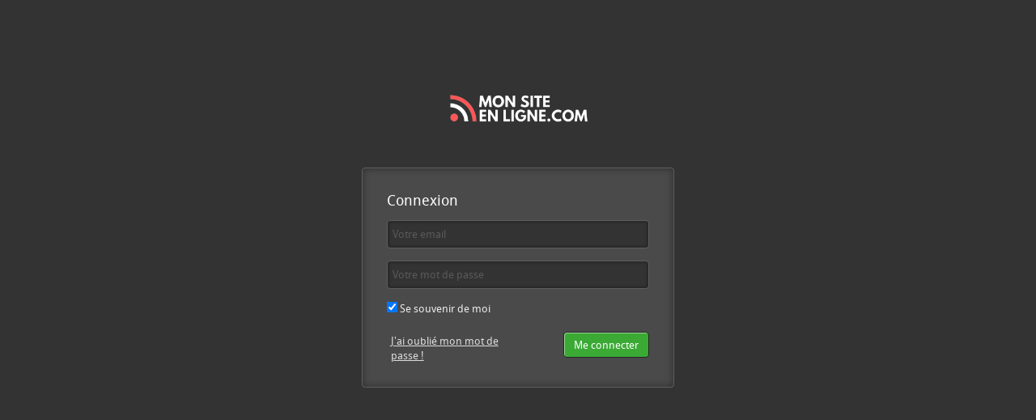

--- FILE ---
content_type: text/html; charset=utf-8
request_url: https://app.connect.monsite-en-ligne.com/site/BVDi4Ki5i-OUnNmghMpdAg/authentification/sign_in?page=contact-conciergerie-by-sam-conciergerie
body_size: 1539
content:
<!DOCTYPE html>
<html lang="fr">
<head>
  <meta charset="utf-8">
  <meta http-equiv="X-UA-Compatible" content="IE=edge">
  <meta name="viewport" content="width=device-width, initial-scale=1, maximum-scale=1, user-scalable=no">
  <meta name="robots" content="noindex,nofollow">
  <link rel="shortcut icon" type="image/x-icon" href="https://files.sbcdnsb.com/images/brand/1763536032/16/tool_favicon/favicon_mon-site-en-ligne_outil.png" />
  <title>Outil Mon Site en Ligne</title>
  <link rel="stylesheet" href="https://assets.sbcdnsb.com/assets/application-e9a15786.css" media="all" />
  <link rel="stylesheet" href="https://assets.sbcdnsb.com/assets/app_admin-4c27417d.css" media="all" />
  <meta name="csrf-param" content="authenticity_token" />
<meta name="csrf-token" content="q1XqsNVJUOYAP3dOUzboV5OY1bbIhu3HeRvEEhKTbXTICI_25XxRm0D4MepRmu6bTzKudbfvMM_lYnN7Df8Ylw" />
  
</head>
<body class="sign_in">
  <div id="body-container">
  <div id="login-loader">
  <div style="color: #fff;">
    <i class="fa fa-5x fa-spinner fa-spin"></i>
    <br>
    <p>Accès à la connexion...</p>
  </div>
</div>

<div id="login-form" class="sb-row with-padding media-query">
  <div class="sb-col sb-col-xs-10 sb-col-xs-offset-1 sb-col-sm-6 sb-col-sm-offset-3 sb-col-lg-4 sb-col-lg-offset-4">
    <section class="sign-in">
      <div class="flex justify-center" style="margin:50px;gap:20px;">
            <img src="https://files.sbcdnsb.com/images/brand/1763536032/16/dark_bg_logo/logo-monsite-en-ligne-inverse.png" style="object-fit: contain;max-width: 180px; max-height: 80px;" alt="Logo Mon Site en Ligne">
      </div>
      <div class="content-sign-in">
        <h4>Connexion</h4>
        <form action="/site/authentification/sign_in" accept-charset="UTF-8" method="post"><input type="hidden" name="authenticity_token" value="Acvk6uzMccHC2ZxMH1rCb7azNHxttWuYv3Qcw9r9iUlCVG30_b_RloXOVErUyockd2gaAQW6RMKgvJRc9Z7BnA" autocomplete="off" />
          <input type="hidden" name="version_key" id="version_key" value="BVDi4Ki5i-OUnNmghMpdAg" autocomplete="off" />
          <input type="hidden" name="page" id="page" value="contact-conciergerie-by-sam-conciergerie" autocomplete="off" />
          <input type="hidden" name="protocol" id="protocol" autocomplete="off" />
          <div class="sb-ad-form-group">
            <input type="email" name="email" id="email" autofocus="autofocus" class="sb-ad-form-input" placeholder="Votre email" />
          </div>
          <div class="sb-ad-form-group">
            <input type="password" name="password" id="password" autocomplete="off" class="sb-ad-form-input" placeholder="Votre mot de passe" />
          </div>
          <div class="sb-ad-form-group">
            <label>
              <input type="checkbox" name="remember_me" id="remember_me" value="1" checked="checked" />
              Se souvenir de moi
            </label>
          </div>
          <div class="sb-row with-padding media-query">
            <div class="sb-col sb-col-xs-7">
              <div class="sup-link">
                  <a href="https://app.connect.monsite-en-ligne.com/site/BVDi4Ki5i-OUnNmghMpdAg/authentification/password/new?page=contact-conciergerie-by-sam-conciergerie">J&#39;ai oublié mon mot de passe !</a><br />
              </div>
            </div>
            <div class="sb-col sb-col-xs-5">
              <div class="sb-ad-form-group submit sb-pull-right">
                <input type="submit" name="commit" value="Me connecter" class="sb-ad-btn sb-ad-btn-green" data-disable-with="Me connecter" />
              </div>
            </div>
          </div>
</form>      </div>
    </section>
  </div>
</div>

<script>
  var doTimeout = true;
  window.addEventListener('message', rM, false);
  var iframe = document.createElement('iframe');
  iframe.src = "https://bo.connect.monsite-en-ligne.com/versions/key?for_host=www.conciergeriebysam.connect.monsite-en-ligne.com&amp;page=contact-conciergerie-by-sam-conciergerie";
  iframe.style = "width:0px;height:0px;border:none;";
  document.body.appendChild(iframe);

  function displayLoginForm() {
    var loginLoader = document.getElementById('login-loader');
    var loginForm = document.getElementById('login-form');
    if(loginLoader) loginLoader.style.display = 'none';
    if(loginForm) loginForm.style.display = 'block';
  }

  function rM(e) {
    if(e.origin === 'https://bo.connect.monsite-en-ligne.com') {
      var location = e.data;
      if(typeof location === 'string' && location.includes("https") && location.includes("BVDi4Ki5i-OUnNmghMpdAg")) {
        doTimeout = false;
        // textarea is used to prevent XSS attacks
        var textarea = document.createElement("textarea");
        textarea.content = location
        window.location = textarea.content;
        return;
      }
      displayLoginForm();
    }
  }

  setTimeout(function() {
    if(!doTimeout) { return; }
    window.removeEventListener('message', rM, false);
    displayLoginForm();
  }, 5000);
</script>

  </div>
  <script src="https://assets.sbcdnsb.com/assets/app_main-cb5d75a1.js"></script>
  <script src="https://assets.sbcdnsb.com/assets/app_admin-5ce87cd5.js"></script>
</body>
</html>


--- FILE ---
content_type: text/html; charset=utf-8
request_url: https://bo.connect.monsite-en-ligne.com/versions/key?for_host=www.conciergeriebysam.connect.monsite-en-ligne.com&amp;page=contact-conciergerie-by-sam-conciergerie
body_size: -26
content:
<!DOCTYPE html>
<html lang="fr">
<head>
</head>
<body>
  <script>
    window.parent.postMessage("", 'https://app.connect.monsite-en-ligne.com');
  </script>
</body>
</html>

--- FILE ---
content_type: text/css
request_url: https://assets.sbcdnsb.com/assets/app_admin-4c27417d.css
body_size: 138301
content:
@font-face{font-family:"FontAwesome";font-weight:normal;font-style:normal;src:url("/assets/icons/font_awesome_4/fa-7f818006.woff2") format("woff2"),url("/assets/icons/font_awesome_4/fa-3ddfde46.ttf") format("truetype")}.fa{display:inline-block;font:normal normal normal 14px/1 FontAwesome;font-size:inherit;text-rendering:auto;-webkit-font-smoothing:antialiased;-moz-osx-font-smoothing:grayscale}.fa-lg{font-size:1.33333333em;line-height:.75em;vertical-align:-15%}.fa-2x{font-size:2em}.fa-3x{font-size:3em}.fa-4x{font-size:4em}.fa-5x{font-size:5em}.fa-fw{width:1.28571429em;text-align:center}.fa-ul{padding-left:0;margin-left:2.14285714em;list-style-type:none}.fa-ul>li{position:relative}.fa-li{position:absolute;left:-2.14285714em;width:2.14285714em;top:.14285714em;text-align:center}.fa-li.fa-lg{left:-1.85714286em}.fa-border{padding:.2em .25em .15em;border:solid .08em #eee;border-radius:.1em}.fa-pull-left{float:left}.fa-pull-right{float:right}.fa.fa-pull-left{margin-right:.3em}.fa.fa-pull-right{margin-left:.3em}.pull-right{float:right}.pull-left{float:left}.fa.pull-left{margin-right:.3em}.fa.pull-right{margin-left:.3em}.fa-spin{-webkit-animation:fa-spin 2s infinite linear;animation:fa-spin 2s infinite linear}.fa-pulse{-webkit-animation:fa-spin 1s infinite steps(8);animation:fa-spin 1s infinite steps(8)}@-webkit-keyframes fa-spin{0%{-webkit-transform:rotate(0deg);transform:rotate(0deg)}100%{-webkit-transform:rotate(359deg);transform:rotate(359deg)}}@keyframes fa-spin{0%{-webkit-transform:rotate(0deg);transform:rotate(0deg)}100%{-webkit-transform:rotate(359deg);transform:rotate(359deg)}}.fa-rotate-90{-ms-filter:"progid:DXImageTransform.Microsoft.BasicImage(rotation=1)";-webkit-transform:rotate(90deg);-ms-transform:rotate(90deg);transform:rotate(90deg)}.fa-rotate-180{-ms-filter:"progid:DXImageTransform.Microsoft.BasicImage(rotation=2)";-webkit-transform:rotate(180deg);-ms-transform:rotate(180deg);transform:rotate(180deg)}.fa-rotate-270{-ms-filter:"progid:DXImageTransform.Microsoft.BasicImage(rotation=3)";-webkit-transform:rotate(270deg);-ms-transform:rotate(270deg);transform:rotate(270deg)}.fa-flip-horizontal{-ms-filter:"progid:DXImageTransform.Microsoft.BasicImage(rotation=0, mirror=1)";-webkit-transform:scale(-1, 1);-ms-transform:scale(-1, 1);transform:scale(-1, 1)}.fa-flip-vertical{-ms-filter:"progid:DXImageTransform.Microsoft.BasicImage(rotation=2, mirror=1)";-webkit-transform:scale(1, -1);-ms-transform:scale(1, -1);transform:scale(1, -1)}:root .fa-rotate-90,:root .fa-rotate-180,:root .fa-rotate-270,:root .fa-flip-horizontal,:root .fa-flip-vertical{filter:none}.fa-stack{position:relative;display:inline-block;width:2em;height:2em;line-height:2em;vertical-align:middle}.fa-stack-1x,.fa-stack-2x{position:absolute;left:0;width:100%;text-align:center}.fa-stack-1x{line-height:inherit}.fa-stack-2x{font-size:2em}.fa-inverse{color:#fff}.sr-only{position:absolute;width:1px;height:1px;padding:0;margin:-1px;overflow:hidden;clip:rect(0, 0, 0, 0);border:0}.sr-only-focusable:active,.sr-only-focusable:focus{position:static;width:auto;height:auto;margin:0;overflow:visible;clip:auto}.fa-glass:before{content:""}.fa-music:before{content:""}.fa-search:before{content:""}.fa-envelope-o:before{content:""}.fa-heart:before{content:""}.fa-star:before{content:""}.fa-star-o:before{content:""}.fa-user:before{content:""}.fa-film:before{content:""}.fa-th-large:before{content:""}.fa-th:before{content:""}.fa-th-list:before{content:""}.fa-check:before{content:""}.fa-remove:before,.fa-close:before,.fa-times:before{content:""}.fa-search-plus:before{content:""}.fa-search-minus:before{content:""}.fa-power-off:before{content:""}.fa-signal:before{content:""}.fa-gear:before,.fa-cog:before{content:""}.fa-trash-o:before{content:""}.fa-home:before{content:""}.fa-file-o:before{content:""}.fa-clock-o:before{content:""}.fa-road:before{content:""}.fa-download:before{content:""}.fa-arrow-circle-o-down:before{content:""}.fa-arrow-circle-o-up:before{content:""}.fa-inbox:before{content:""}.fa-play-circle-o:before{content:""}.fa-rotate-right:before,.fa-repeat:before{content:""}.fa-refresh:before{content:""}.fa-list-alt:before{content:""}.fa-lock:before{content:""}.fa-flag:before{content:""}.fa-headphones:before{content:""}.fa-volume-off:before{content:""}.fa-volume-down:before{content:""}.fa-volume-up:before{content:""}.fa-qrcode:before{content:""}.fa-barcode:before{content:""}.fa-tag:before{content:""}.fa-tags:before{content:""}.fa-book:before{content:""}.fa-bookmark:before{content:""}.fa-print:before{content:""}.fa-camera:before{content:""}.fa-font:before{content:""}.fa-bold:before{content:""}.fa-italic:before{content:""}.fa-text-height:before{content:""}.fa-text-width:before{content:""}.fa-align-left:before{content:""}.fa-align-center:before{content:""}.fa-align-right:before{content:""}.fa-align-justify:before{content:""}.fa-list:before{content:""}.fa-dedent:before,.fa-outdent:before{content:""}.fa-indent:before{content:""}.fa-video-camera:before{content:""}.fa-photo:before,.fa-image:before,.fa-picture-o:before{content:""}.fa-pencil:before{content:""}.fa-map-marker:before{content:""}.fa-adjust:before{content:""}.fa-tint:before{content:""}.fa-edit:before,.fa-pencil-square-o:before{content:""}.fa-share-square-o:before{content:""}.fa-check-square-o:before{content:""}.fa-arrows:before{content:""}.fa-step-backward:before{content:""}.fa-fast-backward:before{content:""}.fa-backward:before{content:""}.fa-play:before{content:""}.fa-pause:before{content:""}.fa-stop:before{content:""}.fa-forward:before{content:""}.fa-fast-forward:before{content:""}.fa-step-forward:before{content:""}.fa-eject:before{content:""}.fa-chevron-left:before{content:""}.fa-chevron-right:before{content:""}.fa-plus-circle:before{content:""}.fa-minus-circle:before{content:""}.fa-times-circle:before{content:""}.fa-check-circle:before{content:""}.fa-question-circle:before{content:""}.fa-info-circle:before{content:""}.fa-crosshairs:before{content:""}.fa-times-circle-o:before{content:""}.fa-check-circle-o:before{content:""}.fa-ban:before{content:""}.fa-arrow-left:before{content:""}.fa-arrow-right:before{content:""}.fa-arrow-up:before{content:""}.fa-arrow-down:before{content:""}.fa-mail-forward:before,.fa-share:before{content:""}.fa-expand:before{content:""}.fa-compress:before{content:""}.fa-plus:before{content:""}.fa-minus:before{content:""}.fa-asterisk:before{content:""}.fa-exclamation-circle:before{content:""}.fa-gift:before{content:""}.fa-leaf:before{content:""}.fa-fire:before{content:""}.fa-eye:before{content:""}.fa-eye-slash:before{content:""}.fa-warning:before,.fa-exclamation-triangle:before{content:""}.fa-plane:before{content:""}.fa-calendar:before{content:""}.fa-random:before{content:""}.fa-comment:before{content:""}.fa-magnet:before{content:""}.fa-chevron-up:before{content:""}.fa-chevron-down:before{content:""}.fa-retweet:before{content:""}.fa-shopping-cart:before{content:""}.fa-folder:before{content:""}.fa-folder-open:before{content:""}.fa-arrows-v:before{content:""}.fa-arrows-h:before{content:""}.fa-bar-chart-o:before,.fa-bar-chart:before{content:""}.fa-twitter-square:before{content:""}.fa-facebook-square:before{content:""}.fa-camera-retro:before{content:""}.fa-key:before{content:""}.fa-gears:before,.fa-cogs:before{content:""}.fa-comments:before{content:""}.fa-thumbs-o-up:before{content:""}.fa-thumbs-o-down:before{content:""}.fa-star-half:before{content:""}.fa-heart-o:before{content:""}.fa-sign-out:before{content:""}.fa-linkedin-square:before{content:""}.fa-thumb-tack:before{content:""}.fa-external-link:before{content:""}.fa-sign-in:before{content:""}.fa-trophy:before{content:""}.fa-github-square:before{content:""}.fa-upload:before{content:""}.fa-lemon-o:before{content:""}.fa-phone:before{content:""}.fa-square-o:before{content:""}.fa-bookmark-o:before{content:""}.fa-phone-square:before{content:""}.fa-twitter:before{content:""}.fa-facebook-f:before,.fa-facebook:before{content:""}.fa-github:before{content:""}.fa-unlock:before{content:""}.fa-credit-card:before{content:""}.fa-feed:before,.fa-rss:before{content:""}.fa-hdd-o:before{content:""}.fa-bullhorn:before{content:""}.fa-bell:before{content:""}.fa-certificate:before{content:""}.fa-hand-o-right:before{content:""}.fa-hand-o-left:before{content:""}.fa-hand-o-up:before{content:""}.fa-hand-o-down:before{content:""}.fa-arrow-circle-left:before{content:""}.fa-arrow-circle-right:before{content:""}.fa-arrow-circle-up:before{content:""}.fa-arrow-circle-down:before{content:""}.fa-globe:before{content:""}.fa-wrench:before{content:""}.fa-tasks:before{content:""}.fa-filter:before{content:""}.fa-briefcase:before{content:""}.fa-arrows-alt:before{content:""}.fa-group:before,.fa-users:before{content:""}.fa-chain:before,.fa-link:before{content:""}.fa-cloud:before{content:""}.fa-flask:before{content:""}.fa-cut:before,.fa-scissors:before{content:""}.fa-copy:before,.fa-files-o:before{content:""}.fa-paperclip:before{content:""}.fa-save:before,.fa-floppy-o:before{content:""}.fa-square:before{content:""}.fa-navicon:before,.fa-reorder:before,.fa-bars:before{content:""}.fa-list-ul:before{content:""}.fa-list-ol:before{content:""}.fa-strikethrough:before{content:""}.fa-underline:before{content:""}.fa-table:before{content:""}.fa-magic:before{content:""}.fa-truck:before{content:""}.fa-pinterest:before{content:""}.fa-pinterest-square:before{content:""}.fa-google-plus-square:before{content:""}.fa-google-plus:before{content:""}.fa-money:before{content:""}.fa-caret-down:before{content:""}.fa-caret-up:before{content:""}.fa-caret-left:before{content:""}.fa-caret-right:before{content:""}.fa-columns:before{content:""}.fa-unsorted:before,.fa-sort:before{content:""}.fa-sort-down:before,.fa-sort-desc:before{content:""}.fa-sort-up:before,.fa-sort-asc:before{content:""}.fa-envelope:before{content:""}.fa-linkedin:before{content:""}.fa-rotate-left:before,.fa-undo:before{content:""}.fa-legal:before,.fa-gavel:before{content:""}.fa-dashboard:before,.fa-tachometer:before{content:""}.fa-comment-o:before{content:""}.fa-comments-o:before{content:""}.fa-flash:before,.fa-bolt:before{content:""}.fa-sitemap:before{content:""}.fa-umbrella:before{content:""}.fa-paste:before,.fa-clipboard:before{content:""}.fa-lightbulb-o:before{content:""}.fa-exchange:before{content:""}.fa-cloud-download:before{content:""}.fa-cloud-upload:before{content:""}.fa-user-md:before{content:""}.fa-stethoscope:before{content:""}.fa-suitcase:before{content:""}.fa-bell-o:before{content:""}.fa-coffee:before{content:""}.fa-cutlery:before{content:""}.fa-file-text-o:before{content:""}.fa-building-o:before{content:""}.fa-hospital-o:before{content:""}.fa-ambulance:before{content:""}.fa-medkit:before{content:""}.fa-fighter-jet:before{content:""}.fa-beer:before{content:""}.fa-h-square:before{content:""}.fa-plus-square:before{content:""}.fa-angle-double-left:before{content:""}.fa-angle-double-right:before{content:""}.fa-angle-double-up:before{content:""}.fa-angle-double-down:before{content:""}.fa-angle-left:before{content:""}.fa-angle-right:before{content:""}.fa-angle-up:before{content:""}.fa-angle-down:before{content:""}.fa-desktop:before{content:""}.fa-laptop:before{content:""}.fa-tablet:before{content:""}.fa-mobile-phone:before,.fa-mobile:before{content:""}.fa-circle-o:before{content:""}.fa-quote-left:before{content:""}.fa-quote-right:before{content:""}.fa-spinner:before{content:""}.fa-circle:before{content:""}.fa-mail-reply:before,.fa-reply:before{content:""}.fa-github-alt:before{content:""}.fa-folder-o:before{content:""}.fa-folder-open-o:before{content:""}.fa-smile-o:before{content:""}.fa-frown-o:before{content:""}.fa-meh-o:before{content:""}.fa-gamepad:before{content:""}.fa-keyboard-o:before{content:""}.fa-flag-o:before{content:""}.fa-flag-checkered:before{content:""}.fa-terminal:before{content:""}.fa-code:before{content:""}.fa-mail-reply-all:before,.fa-reply-all:before{content:""}.fa-star-half-empty:before,.fa-star-half-full:before,.fa-star-half-o:before{content:""}.fa-location-arrow:before{content:""}.fa-crop:before{content:""}.fa-code-fork:before{content:""}.fa-unlink:before,.fa-chain-broken:before{content:""}.fa-question:before{content:""}.fa-info:before{content:""}.fa-exclamation:before{content:""}.fa-superscript:before{content:""}.fa-subscript:before{content:""}.fa-eraser:before{content:""}.fa-puzzle-piece:before{content:""}.fa-microphone:before{content:""}.fa-microphone-slash:before{content:""}.fa-shield:before{content:""}.fa-calendar-o:before{content:""}.fa-fire-extinguisher:before{content:""}.fa-rocket:before{content:""}.fa-maxcdn:before{content:""}.fa-chevron-circle-left:before{content:""}.fa-chevron-circle-right:before{content:""}.fa-chevron-circle-up:before{content:""}.fa-chevron-circle-down:before{content:""}.fa-html5:before{content:""}.fa-css3:before{content:""}.fa-anchor:before{content:""}.fa-unlock-alt:before{content:""}.fa-bullseye:before{content:""}.fa-ellipsis-h:before{content:""}.fa-ellipsis-v:before{content:""}.fa-rss-square:before{content:""}.fa-play-circle:before{content:""}.fa-ticket:before{content:""}.fa-minus-square:before{content:""}.fa-minus-square-o:before{content:""}.fa-level-up:before{content:""}.fa-level-down:before{content:""}.fa-check-square:before{content:""}.fa-pencil-square:before{content:""}.fa-external-link-square:before{content:""}.fa-share-square:before{content:""}.fa-compass:before{content:""}.fa-toggle-down:before,.fa-caret-square-o-down:before{content:""}.fa-toggle-up:before,.fa-caret-square-o-up:before{content:""}.fa-toggle-right:before,.fa-caret-square-o-right:before{content:""}.fa-euro:before,.fa-eur:before{content:""}.fa-gbp:before{content:""}.fa-dollar:before,.fa-usd:before{content:""}.fa-rupee:before,.fa-inr:before{content:""}.fa-cny:before,.fa-rmb:before,.fa-yen:before,.fa-jpy:before{content:""}.fa-ruble:before,.fa-rouble:before,.fa-rub:before{content:""}.fa-won:before,.fa-krw:before{content:""}.fa-bitcoin:before,.fa-btc:before{content:""}.fa-file:before{content:""}.fa-file-text:before{content:""}.fa-sort-alpha-asc:before{content:""}.fa-sort-alpha-desc:before{content:""}.fa-sort-amount-asc:before{content:""}.fa-sort-amount-desc:before{content:""}.fa-sort-numeric-asc:before{content:""}.fa-sort-numeric-desc:before{content:""}.fa-thumbs-up:before{content:""}.fa-thumbs-down:before{content:""}.fa-youtube-square:before{content:""}.fa-youtube:before{content:""}.fa-xing:before{content:""}.fa-xing-square:before{content:""}.fa-youtube-play:before{content:""}.fa-dropbox:before{content:""}.fa-stack-overflow:before{content:""}.fa-instagram:before{content:""}.fa-flickr:before{content:""}.fa-adn:before{content:""}.fa-bitbucket:before{content:""}.fa-bitbucket-square:before{content:""}.fa-tumblr:before{content:""}.fa-tumblr-square:before{content:""}.fa-long-arrow-down:before{content:""}.fa-long-arrow-up:before{content:""}.fa-long-arrow-left:before{content:""}.fa-long-arrow-right:before{content:""}.fa-apple:before{content:""}.fa-windows:before{content:""}.fa-android:before{content:""}.fa-linux:before{content:""}.fa-dribbble:before{content:""}.fa-skype:before{content:""}.fa-foursquare:before{content:""}.fa-trello:before{content:""}.fa-female:before{content:""}.fa-male:before{content:""}.fa-gittip:before,.fa-gratipay:before{content:""}.fa-sun-o:before{content:""}.fa-moon-o:before{content:""}.fa-archive:before{content:""}.fa-bug:before{content:""}.fa-vk:before{content:""}.fa-weibo:before{content:""}.fa-renren:before{content:""}.fa-pagelines:before{content:""}.fa-stack-exchange:before{content:""}.fa-arrow-circle-o-right:before{content:""}.fa-arrow-circle-o-left:before{content:""}.fa-toggle-left:before,.fa-caret-square-o-left:before{content:""}.fa-dot-circle-o:before{content:""}.fa-wheelchair:before{content:""}.fa-vimeo-square:before{content:""}.fa-turkish-lira:before,.fa-try:before{content:""}.fa-plus-square-o:before{content:""}.fa-space-shuttle:before{content:""}.fa-slack:before{content:""}.fa-envelope-square:before{content:""}.fa-wordpress:before{content:""}.fa-openid:before{content:""}.fa-institution:before,.fa-bank:before,.fa-university:before{content:""}.fa-mortar-board:before,.fa-graduation-cap:before{content:""}.fa-yahoo:before{content:""}.fa-google:before{content:""}.fa-reddit:before{content:""}.fa-reddit-square:before{content:""}.fa-stumbleupon-circle:before{content:""}.fa-stumbleupon:before{content:""}.fa-delicious:before{content:""}.fa-digg:before{content:""}.fa-pied-piper-pp:before{content:""}.fa-pied-piper-alt:before{content:""}.fa-drupal:before{content:""}.fa-joomla:before{content:""}.fa-language:before{content:""}.fa-fax:before{content:""}.fa-building:before{content:""}.fa-child:before{content:""}.fa-paw:before{content:""}.fa-spoon:before{content:""}.fa-cube:before{content:""}.fa-cubes:before{content:""}.fa-behance:before{content:""}.fa-behance-square:before{content:""}.fa-steam:before{content:""}.fa-steam-square:before{content:""}.fa-recycle:before{content:""}.fa-automobile:before,.fa-car:before{content:""}.fa-cab:before,.fa-taxi:before{content:""}.fa-tree:before{content:""}.fa-spotify:before{content:""}.fa-deviantart:before{content:""}.fa-soundcloud:before{content:""}.fa-database:before{content:""}.fa-file-pdf-o:before{content:""}.fa-file-word-o:before{content:""}.fa-file-excel-o:before{content:""}.fa-file-powerpoint-o:before{content:""}.fa-file-photo-o:before,.fa-file-picture-o:before,.fa-file-image-o:before{content:""}.fa-file-zip-o:before,.fa-file-archive-o:before{content:""}.fa-file-sound-o:before,.fa-file-audio-o:before{content:""}.fa-file-movie-o:before,.fa-file-video-o:before{content:""}.fa-file-code-o:before{content:""}.fa-vine:before{content:""}.fa-codepen:before{content:""}.fa-jsfiddle:before{content:""}.fa-life-bouy:before,.fa-life-buoy:before,.fa-life-saver:before,.fa-support:before,.fa-life-ring:before{content:""}.fa-circle-o-notch:before{content:""}.fa-ra:before,.fa-resistance:before,.fa-rebel:before{content:""}.fa-ge:before,.fa-empire:before{content:""}.fa-git-square:before{content:""}.fa-git:before{content:""}.fa-y-combinator-square:before,.fa-yc-square:before,.fa-hacker-news:before{content:""}.fa-tencent-weibo:before{content:""}.fa-qq:before{content:""}.fa-wechat:before,.fa-weixin:before{content:""}.fa-send:before,.fa-paper-plane:before{content:""}.fa-send-o:before,.fa-paper-plane-o:before{content:""}.fa-history:before{content:""}.fa-circle-thin:before{content:""}.fa-header:before{content:""}.fa-paragraph:before{content:""}.fa-sliders:before{content:""}.fa-share-alt:before{content:""}.fa-share-alt-square:before{content:""}.fa-bomb:before{content:""}.fa-soccer-ball-o:before,.fa-futbol-o:before{content:""}.fa-tty:before{content:""}.fa-binoculars:before{content:""}.fa-plug:before{content:""}.fa-slideshare:before{content:""}.fa-twitch:before{content:""}.fa-yelp:before{content:""}.fa-newspaper-o:before{content:""}.fa-wifi:before{content:""}.fa-calculator:before{content:""}.fa-paypal:before{content:""}.fa-google-wallet:before{content:""}.fa-cc-visa:before{content:""}.fa-cc-mastercard:before{content:""}.fa-cc-discover:before{content:""}.fa-cc-amex:before{content:""}.fa-cc-paypal:before{content:""}.fa-cc-stripe:before{content:""}.fa-bell-slash:before{content:""}.fa-bell-slash-o:before{content:""}.fa-trash:before{content:""}.fa-copyright:before{content:""}.fa-at:before{content:""}.fa-eyedropper:before{content:""}.fa-paint-brush:before{content:""}.fa-birthday-cake:before{content:""}.fa-area-chart:before{content:""}.fa-pie-chart:before{content:""}.fa-line-chart:before{content:""}.fa-lastfm:before{content:""}.fa-lastfm-square:before{content:""}.fa-toggle-off:before{content:""}.fa-toggle-on:before{content:""}.fa-bicycle:before{content:""}.fa-bus:before{content:""}.fa-ioxhost:before{content:""}.fa-angellist:before{content:""}.fa-cc:before{content:""}.fa-shekel:before,.fa-sheqel:before,.fa-ils:before{content:""}.fa-meanpath:before{content:""}.fa-buysellads:before{content:""}.fa-connectdevelop:before{content:""}.fa-dashcube:before{content:""}.fa-forumbee:before{content:""}.fa-leanpub:before{content:""}.fa-sellsy:before{content:""}.fa-shirtsinbulk:before{content:""}.fa-simplybuilt:before{content:""}.fa-skyatlas:before{content:""}.fa-cart-plus:before{content:""}.fa-cart-arrow-down:before{content:""}.fa-diamond:before{content:""}.fa-ship:before{content:""}.fa-user-secret:before{content:""}.fa-motorcycle:before{content:""}.fa-street-view:before{content:""}.fa-heartbeat:before{content:""}.fa-venus:before{content:""}.fa-mars:before{content:""}.fa-mercury:before{content:""}.fa-intersex:before,.fa-transgender:before{content:""}.fa-transgender-alt:before{content:""}.fa-venus-double:before{content:""}.fa-mars-double:before{content:""}.fa-venus-mars:before{content:""}.fa-mars-stroke:before{content:""}.fa-mars-stroke-v:before{content:""}.fa-mars-stroke-h:before{content:""}.fa-neuter:before{content:""}.fa-genderless:before{content:""}.fa-facebook-official:before{content:""}.fa-pinterest-p:before{content:""}.fa-whatsapp:before{content:""}.fa-server:before{content:""}.fa-user-plus:before{content:""}.fa-user-times:before{content:""}.fa-hotel:before,.fa-bed:before{content:""}.fa-viacoin:before{content:""}.fa-train:before{content:""}.fa-subway:before{content:""}.fa-medium:before{content:""}.fa-yc:before,.fa-y-combinator:before{content:""}.fa-optin-monster:before{content:""}.fa-opencart:before{content:""}.fa-expeditedssl:before{content:""}.fa-battery-4:before,.fa-battery:before,.fa-battery-full:before{content:""}.fa-battery-3:before,.fa-battery-three-quarters:before{content:""}.fa-battery-2:before,.fa-battery-half:before{content:""}.fa-battery-1:before,.fa-battery-quarter:before{content:""}.fa-battery-0:before,.fa-battery-empty:before{content:""}.fa-mouse-pointer:before{content:""}.fa-i-cursor:before{content:""}.fa-object-group:before{content:""}.fa-object-ungroup:before{content:""}.fa-sticky-note:before{content:""}.fa-sticky-note-o:before{content:""}.fa-cc-jcb:before{content:""}.fa-cc-diners-club:before{content:""}.fa-clone:before{content:""}.fa-balance-scale:before{content:""}.fa-hourglass-o:before{content:""}.fa-hourglass-1:before,.fa-hourglass-start:before{content:""}.fa-hourglass-2:before,.fa-hourglass-half:before{content:""}.fa-hourglass-3:before,.fa-hourglass-end:before{content:""}.fa-hourglass:before{content:""}.fa-hand-grab-o:before,.fa-hand-rock-o:before{content:""}.fa-hand-stop-o:before,.fa-hand-paper-o:before{content:""}.fa-hand-scissors-o:before{content:""}.fa-hand-lizard-o:before{content:""}.fa-hand-spock-o:before{content:""}.fa-hand-pointer-o:before{content:""}.fa-hand-peace-o:before{content:""}.fa-trademark:before{content:""}.fa-registered:before{content:""}.fa-creative-commons:before{content:""}.fa-gg:before{content:""}.fa-gg-circle:before{content:""}.fa-tripadvisor:before{content:""}.fa-odnoklassniki:before{content:""}.fa-odnoklassniki-square:before{content:""}.fa-get-pocket:before{content:""}.fa-wikipedia-w:before{content:""}.fa-safari:before{content:""}.fa-chrome:before{content:""}.fa-firefox:before{content:""}.fa-opera:before{content:""}.fa-internet-explorer:before{content:""}.fa-tv:before,.fa-television:before{content:""}.fa-contao:before{content:""}.fa-500px:before{content:""}.fa-amazon:before{content:""}.fa-calendar-plus-o:before{content:""}.fa-calendar-minus-o:before{content:""}.fa-calendar-times-o:before{content:""}.fa-calendar-check-o:before{content:""}.fa-industry:before{content:""}.fa-map-pin:before{content:""}.fa-map-signs:before{content:""}.fa-map-o:before{content:""}.fa-map:before{content:""}.fa-commenting:before{content:""}.fa-commenting-o:before{content:""}.fa-houzz:before{content:""}.fa-vimeo:before{content:""}.fa-black-tie:before{content:""}.fa-fonticons:before{content:""}.fa-reddit-alien:before{content:""}.fa-edge:before{content:""}.fa-credit-card-alt:before{content:""}.fa-codiepie:before{content:""}.fa-modx:before{content:""}.fa-fort-awesome:before{content:""}.fa-usb:before{content:""}.fa-product-hunt:before{content:""}.fa-mixcloud:before{content:""}.fa-scribd:before{content:""}.fa-pause-circle:before{content:""}.fa-pause-circle-o:before{content:""}.fa-stop-circle:before{content:""}.fa-stop-circle-o:before{content:""}.fa-shopping-bag:before{content:""}.fa-shopping-basket:before{content:""}.fa-hashtag:before{content:""}.fa-bluetooth:before{content:""}.fa-bluetooth-b:before{content:""}.fa-percent:before{content:""}.fa-gitlab:before{content:""}.fa-wpbeginner:before{content:""}.fa-wpforms:before{content:""}.fa-envira:before{content:""}.fa-universal-access:before{content:""}.fa-wheelchair-alt:before{content:""}.fa-question-circle-o:before{content:""}.fa-blind:before{content:""}.fa-audio-description:before{content:""}.fa-volume-control-phone:before{content:""}.fa-braille:before{content:""}.fa-assistive-listening-systems:before{content:""}.fa-asl-interpreting:before,.fa-american-sign-language-interpreting:before{content:""}.fa-deafness:before,.fa-hard-of-hearing:before,.fa-deaf:before{content:""}.fa-glide:before{content:""}.fa-glide-g:before{content:""}.fa-signing:before,.fa-sign-language:before{content:""}.fa-low-vision:before{content:""}.fa-viadeo:before{content:""}.fa-viadeo-square:before{content:""}.fa-snapchat:before{content:""}.fa-snapchat-ghost:before{content:""}.fa-snapchat-square:before{content:""}.fa-pied-piper:before{content:""}.fa-first-order:before{content:""}.fa-yoast:before{content:""}.fa-themeisle:before{content:""}.fa-google-plus-circle:before,.fa-google-plus-official:before{content:""}.fa-fa:before,.fa-font-awesome:before{content:""}.fa-handshake-o:before{content:""}.fa-envelope-open:before{content:""}.fa-envelope-open-o:before{content:""}.fa-linode:before{content:""}.fa-address-book:before{content:""}.fa-address-book-o:before{content:""}.fa-vcard:before,.fa-address-card:before{content:""}.fa-vcard-o:before,.fa-address-card-o:before{content:""}.fa-user-circle:before{content:""}.fa-user-circle-o:before{content:""}.fa-user-o:before{content:""}.fa-id-badge:before{content:""}.fa-drivers-license:before,.fa-id-card:before{content:""}.fa-drivers-license-o:before,.fa-id-card-o:before{content:""}.fa-quora:before{content:""}.fa-free-code-camp:before{content:""}.fa-telegram:before{content:""}.fa-thermometer-4:before,.fa-thermometer:before,.fa-thermometer-full:before{content:""}.fa-thermometer-3:before,.fa-thermometer-three-quarters:before{content:""}.fa-thermometer-2:before,.fa-thermometer-half:before{content:""}.fa-thermometer-1:before,.fa-thermometer-quarter:before{content:""}.fa-thermometer-0:before,.fa-thermometer-empty:before{content:""}.fa-shower:before{content:""}.fa-bathtub:before,.fa-s15:before,.fa-bath:before{content:""}.fa-podcast:before{content:""}.fa-window-maximize:before{content:""}.fa-window-minimize:before{content:""}.fa-window-restore:before{content:""}.fa-times-rectangle:before,.fa-window-close:before{content:""}.fa-times-rectangle-o:before,.fa-window-close-o:before{content:""}.fa-bandcamp:before{content:""}.fa-grav:before{content:""}.fa-etsy:before{content:""}.fa-imdb:before{content:""}.fa-ravelry:before{content:""}.fa-eercast:before{content:""}.fa-microchip:before{content:""}.fa-snowflake-o:before{content:""}.fa-superpowers:before{content:""}.fa-wpexplorer:before{content:""}.fa-meetup:before{content:""}/*!
 * Font Awesome Pro 6.4.2 by @font_awesome - https://font_awesome.com
 * License - https://font_awesome.com/license (Commercial License)
 * Copyright 2023 Fonticons, Inc.
 */.fa6{font-family:var(--fa-style-family, "Font Awesome 6 Pro");font-weight:var(--fa-style, 900)}.fa6.fa,.fa6.fa-classic,.fa6.fa-sharp,.fa6.fas,.fa6.fa-solid,.fa6.far,.fa6.fa-regular,.fa6.fasr,.fa6.fal,.fa6.fa-light,.fa6.fasl,.fa6.fat,.fa6.fa-thin,.fa6.fad,.fa6.fa-duotone,.fa6.fass,.fa6.fa-sharp-solid,.fa6.fab,.fa6.fa-brands{-moz-osx-font-smoothing:grayscale;-webkit-font-smoothing:antialiased;display:var(--fa-display, inline-block);font-style:normal;font-variant:normal;line-height:1;text-rendering:auto}.fa6.fas,.fa6.fa-classic,.fa6.fa-solid,.fa6.far,.fa6.fa-regular,.fa6.fal,.fa6.fa-light,.fa6.fat,.fa6.fa-thin{font-family:"Font Awesome 6 Pro"}.fa6.fab,.fa6.fa-brands{font-family:"Font Awesome 6 Brands"}.fa6.fad,.fa6.fa-classic.fa-duotone,.fa6.fa-duotone{font-family:"Font Awesome 6 Duotone"}.fa6.fass,.fa6.fasr,.fa6.fasl,.fa6.fa-sharp{font-family:"Font Awesome 6 Sharp"}.fa6.fass,.fa6.fa-sharp{font-weight:900}.fa6.fa-1x{font-size:1em}.fa6.fa-2x{font-size:2em}.fa6.fa-3x{font-size:3em}.fa6.fa-4x{font-size:4em}.fa6.fa-5x{font-size:5em}.fa6.fa-6x{font-size:6em}.fa6.fa-7x{font-size:7em}.fa6.fa-8x{font-size:8em}.fa6.fa-9x{font-size:9em}.fa6.fa-10x{font-size:10em}.fa6.fa-2xs{font-size:.625em;line-height:.1em;vertical-align:.225em}.fa6.fa-xs{font-size:.75em;line-height:.08333em;vertical-align:.125em}.fa6.fa-sm{font-size:.875em;line-height:.07143em;vertical-align:.05357em}.fa6.fa-lg{font-size:1.25em;line-height:.05em;vertical-align:-0.075em}.fa6.fa-xl{font-size:1.5em;line-height:.04167em;vertical-align:-0.125em}.fa6.fa-2xl{font-size:2em;line-height:.03125em;vertical-align:-0.1875em}.fa6.fa-fw{text-align:center;width:1.25em}.fa6.fa-ul{list-style-type:none;margin-left:var(--fa-li-margin, 2.5em);padding-left:0}.fa6.fa-ul>li{position:relative}.fa6.fa-li{left:calc(var(--fa-li-width, 2em)*-1);position:absolute;text-align:center;width:var(--fa-li-width, 2em);line-height:inherit}.fa6.fa-border{border-color:var(--fa-border-color, #eee);border-radius:var(--fa-border-radius, 0.1em);border-style:var(--fa-border-style, solid);border-width:var(--fa-border-width, 0.08em);padding:var(--fa-border-padding, 0.2em 0.25em 0.15em)}.fa6.fa-pull-left{float:left;margin-right:var(--fa-pull-margin, 0.3em)}.fa6.fa-pull-right{float:right;margin-left:var(--fa-pull-margin, 0.3em)}.fa6.fa-beat{-webkit-animation-name:fa-beat;animation-name:fa-beat;-webkit-animation-delay:var(--fa-animation-delay, 0s);animation-delay:var(--fa-animation-delay, 0s);-webkit-animation-direction:var(--fa-animation-direction, normal);animation-direction:var(--fa-animation-direction, normal);-webkit-animation-duration:var(--fa-animation-duration, 1s);animation-duration:var(--fa-animation-duration, 1s);-webkit-animation-iteration-count:var(--fa-animation-iteration-count, infinite);animation-iteration-count:var(--fa-animation-iteration-count, infinite);-webkit-animation-timing-function:var(--fa-animation-timing, ease-in-out);animation-timing-function:var(--fa-animation-timing, ease-in-out)}.fa6.fa-bounce{-webkit-animation-name:fa-bounce;animation-name:fa-bounce;-webkit-animation-delay:var(--fa-animation-delay, 0s);animation-delay:var(--fa-animation-delay, 0s);-webkit-animation-direction:var(--fa-animation-direction, normal);animation-direction:var(--fa-animation-direction, normal);-webkit-animation-duration:var(--fa-animation-duration, 1s);animation-duration:var(--fa-animation-duration, 1s);-webkit-animation-iteration-count:var(--fa-animation-iteration-count, infinite);animation-iteration-count:var(--fa-animation-iteration-count, infinite);-webkit-animation-timing-function:var(--fa-animation-timing, cubic-bezier(0.28, 0.84, 0.42, 1));animation-timing-function:var(--fa-animation-timing, cubic-bezier(0.28, 0.84, 0.42, 1))}.fa6.fa-fade{-webkit-animation-name:fa-fade;animation-name:fa-fade;-webkit-animation-delay:var(--fa-animation-delay, 0s);animation-delay:var(--fa-animation-delay, 0s);-webkit-animation-direction:var(--fa-animation-direction, normal);animation-direction:var(--fa-animation-direction, normal);-webkit-animation-duration:var(--fa-animation-duration, 1s);animation-duration:var(--fa-animation-duration, 1s);-webkit-animation-iteration-count:var(--fa-animation-iteration-count, infinite);animation-iteration-count:var(--fa-animation-iteration-count, infinite);-webkit-animation-timing-function:var(--fa-animation-timing, cubic-bezier(0.4, 0, 0.6, 1));animation-timing-function:var(--fa-animation-timing, cubic-bezier(0.4, 0, 0.6, 1))}.fa6.fa-beat-fade{-webkit-animation-name:fa-beat-fade;animation-name:fa-beat-fade;-webkit-animation-delay:var(--fa-animation-delay, 0s);animation-delay:var(--fa-animation-delay, 0s);-webkit-animation-direction:var(--fa-animation-direction, normal);animation-direction:var(--fa-animation-direction, normal);-webkit-animation-duration:var(--fa-animation-duration, 1s);animation-duration:var(--fa-animation-duration, 1s);-webkit-animation-iteration-count:var(--fa-animation-iteration-count, infinite);animation-iteration-count:var(--fa-animation-iteration-count, infinite);-webkit-animation-timing-function:var(--fa-animation-timing, cubic-bezier(0.4, 0, 0.6, 1));animation-timing-function:var(--fa-animation-timing, cubic-bezier(0.4, 0, 0.6, 1))}.fa6.fa-flip{-webkit-animation-name:fa-flip;animation-name:fa-flip;-webkit-animation-delay:var(--fa-animation-delay, 0s);animation-delay:var(--fa-animation-delay, 0s);-webkit-animation-direction:var(--fa-animation-direction, normal);animation-direction:var(--fa-animation-direction, normal);-webkit-animation-duration:var(--fa-animation-duration, 1s);animation-duration:var(--fa-animation-duration, 1s);-webkit-animation-iteration-count:var(--fa-animation-iteration-count, infinite);animation-iteration-count:var(--fa-animation-iteration-count, infinite);-webkit-animation-timing-function:var(--fa-animation-timing, ease-in-out);animation-timing-function:var(--fa-animation-timing, ease-in-out)}.fa6.fa-shake{-webkit-animation-name:fa-shake;animation-name:fa-shake;-webkit-animation-delay:var(--fa-animation-delay, 0s);animation-delay:var(--fa-animation-delay, 0s);-webkit-animation-direction:var(--fa-animation-direction, normal);animation-direction:var(--fa-animation-direction, normal);-webkit-animation-duration:var(--fa-animation-duration, 1s);animation-duration:var(--fa-animation-duration, 1s);-webkit-animation-iteration-count:var(--fa-animation-iteration-count, infinite);animation-iteration-count:var(--fa-animation-iteration-count, infinite);-webkit-animation-timing-function:var(--fa-animation-timing, linear);animation-timing-function:var(--fa-animation-timing, linear)}.fa6.fa-spin{-webkit-animation-name:fa-spin;animation-name:fa-spin;-webkit-animation-delay:var(--fa-animation-delay, 0s);animation-delay:var(--fa-animation-delay, 0s);-webkit-animation-direction:var(--fa-animation-direction, normal);animation-direction:var(--fa-animation-direction, normal);-webkit-animation-duration:var(--fa-animation-duration, 2s);animation-duration:var(--fa-animation-duration, 2s);-webkit-animation-iteration-count:var(--fa-animation-iteration-count, infinite);animation-iteration-count:var(--fa-animation-iteration-count, infinite);-webkit-animation-timing-function:var(--fa-animation-timing, linear);animation-timing-function:var(--fa-animation-timing, linear)}.fa6.fa-spin-reverse{--fa-animation-direction: reverse}.fa6.fa-pulse,.fa6.fa-spin-pulse{-webkit-animation-name:fa-spin;animation-name:fa-spin;-webkit-animation-direction:var(--fa-animation-direction, normal);animation-direction:var(--fa-animation-direction, normal);-webkit-animation-duration:var(--fa-animation-duration, 1s);animation-duration:var(--fa-animation-duration, 1s);-webkit-animation-iteration-count:var(--fa-animation-iteration-count, infinite);animation-iteration-count:var(--fa-animation-iteration-count, infinite);-webkit-animation-timing-function:var(--fa-animation-timing, steps(8));animation-timing-function:var(--fa-animation-timing, steps(8))}@media(prefers-reduced-motion: reduce){.fa6.fa-beat,.fa6.fa-bounce,.fa6.fa-fade,.fa6.fa-beat-fade,.fa6.fa-flip,.fa6.fa-pulse,.fa6.fa-shake,.fa6.fa-spin,.fa6.fa-spin-pulse{-webkit-animation-delay:-1ms;animation-delay:-1ms;-webkit-animation-duration:1ms;animation-duration:1ms;-webkit-animation-iteration-count:1;animation-iteration-count:1;-webkit-transition-delay:0s;transition-delay:0s;-webkit-transition-duration:0s;transition-duration:0s}}@-webkit-keyframes fa-beat{0%,90%{-webkit-transform:scale(1);transform:scale(1)}45%{-webkit-transform:scale(var(--fa-beat-scale, 1.25));transform:scale(var(--fa-beat-scale, 1.25))}}@keyframes fa-beat{0%,90%{-webkit-transform:scale(1);transform:scale(1)}45%{-webkit-transform:scale(var(--fa-beat-scale, 1.25));transform:scale(var(--fa-beat-scale, 1.25))}}@-webkit-keyframes fa-bounce{0%{-webkit-transform:scale(1, 1) translateY(0);transform:scale(1, 1) translateY(0)}10%{-webkit-transform:scale(var(--fa-bounce-start-scale-x, 1.1), var(--fa-bounce-start-scale-y, 0.9)) translateY(0);transform:scale(var(--fa-bounce-start-scale-x, 1.1), var(--fa-bounce-start-scale-y, 0.9)) translateY(0)}30%{-webkit-transform:scale(var(--fa-bounce-jump-scale-x, 0.9), var(--fa-bounce-jump-scale-y, 1.1)) translateY(var(--fa-bounce-height, -0.5em));transform:scale(var(--fa-bounce-jump-scale-x, 0.9), var(--fa-bounce-jump-scale-y, 1.1)) translateY(var(--fa-bounce-height, -0.5em))}50%{-webkit-transform:scale(var(--fa-bounce-land-scale-x, 1.05), var(--fa-bounce-land-scale-y, 0.95)) translateY(0);transform:scale(var(--fa-bounce-land-scale-x, 1.05), var(--fa-bounce-land-scale-y, 0.95)) translateY(0)}57%{-webkit-transform:scale(1, 1) translateY(var(--fa-bounce-rebound, -0.125em));transform:scale(1, 1) translateY(var(--fa-bounce-rebound, -0.125em))}64%{-webkit-transform:scale(1, 1) translateY(0);transform:scale(1, 1) translateY(0)}100%{-webkit-transform:scale(1, 1) translateY(0);transform:scale(1, 1) translateY(0)}}@keyframes fa-bounce{0%{-webkit-transform:scale(1, 1) translateY(0);transform:scale(1, 1) translateY(0)}10%{-webkit-transform:scale(var(--fa-bounce-start-scale-x, 1.1), var(--fa-bounce-start-scale-y, 0.9)) translateY(0);transform:scale(var(--fa-bounce-start-scale-x, 1.1), var(--fa-bounce-start-scale-y, 0.9)) translateY(0)}30%{-webkit-transform:scale(var(--fa-bounce-jump-scale-x, 0.9), var(--fa-bounce-jump-scale-y, 1.1)) translateY(var(--fa-bounce-height, -0.5em));transform:scale(var(--fa-bounce-jump-scale-x, 0.9), var(--fa-bounce-jump-scale-y, 1.1)) translateY(var(--fa-bounce-height, -0.5em))}50%{-webkit-transform:scale(var(--fa-bounce-land-scale-x, 1.05), var(--fa-bounce-land-scale-y, 0.95)) translateY(0);transform:scale(var(--fa-bounce-land-scale-x, 1.05), var(--fa-bounce-land-scale-y, 0.95)) translateY(0)}57%{-webkit-transform:scale(1, 1) translateY(var(--fa-bounce-rebound, -0.125em));transform:scale(1, 1) translateY(var(--fa-bounce-rebound, -0.125em))}64%{-webkit-transform:scale(1, 1) translateY(0);transform:scale(1, 1) translateY(0)}100%{-webkit-transform:scale(1, 1) translateY(0);transform:scale(1, 1) translateY(0)}}@-webkit-keyframes fa-fade{50%{opacity:var(--fa-fade-opacity, 0.4)}}@keyframes fa-fade{50%{opacity:var(--fa-fade-opacity, 0.4)}}@-webkit-keyframes fa-beat-fade{0%,100%{opacity:var(--fa-beat-fade-opacity, 0.4);-webkit-transform:scale(1);transform:scale(1)}50%{opacity:1;-webkit-transform:scale(var(--fa-beat-fade-scale, 1.125));transform:scale(var(--fa-beat-fade-scale, 1.125))}}@keyframes fa-beat-fade{0%,100%{opacity:var(--fa-beat-fade-opacity, 0.4);-webkit-transform:scale(1);transform:scale(1)}50%{opacity:1;-webkit-transform:scale(var(--fa-beat-fade-scale, 1.125));transform:scale(var(--fa-beat-fade-scale, 1.125))}}@-webkit-keyframes fa-flip{50%{-webkit-transform:rotate3d(var(--fa-flip-x, 0), var(--fa-flip-y, 1), var(--fa-flip-z, 0), var(--fa-flip-angle, -180deg));transform:rotate3d(var(--fa-flip-x, 0), var(--fa-flip-y, 1), var(--fa-flip-z, 0), var(--fa-flip-angle, -180deg))}}@keyframes fa-flip{50%{-webkit-transform:rotate3d(var(--fa-flip-x, 0), var(--fa-flip-y, 1), var(--fa-flip-z, 0), var(--fa-flip-angle, -180deg));transform:rotate3d(var(--fa-flip-x, 0), var(--fa-flip-y, 1), var(--fa-flip-z, 0), var(--fa-flip-angle, -180deg))}}@-webkit-keyframes fa-shake{0%{-webkit-transform:rotate(-15deg);transform:rotate(-15deg)}4%{-webkit-transform:rotate(15deg);transform:rotate(15deg)}8%,24%{-webkit-transform:rotate(-18deg);transform:rotate(-18deg)}12%,28%{-webkit-transform:rotate(18deg);transform:rotate(18deg)}16%{-webkit-transform:rotate(-22deg);transform:rotate(-22deg)}20%{-webkit-transform:rotate(22deg);transform:rotate(22deg)}32%{-webkit-transform:rotate(-12deg);transform:rotate(-12deg)}36%{-webkit-transform:rotate(12deg);transform:rotate(12deg)}40%,100%{-webkit-transform:rotate(0deg);transform:rotate(0deg)}}@keyframes fa-shake{0%{-webkit-transform:rotate(-15deg);transform:rotate(-15deg)}4%{-webkit-transform:rotate(15deg);transform:rotate(15deg)}8%,24%{-webkit-transform:rotate(-18deg);transform:rotate(-18deg)}12%,28%{-webkit-transform:rotate(18deg);transform:rotate(18deg)}16%{-webkit-transform:rotate(-22deg);transform:rotate(-22deg)}20%{-webkit-transform:rotate(22deg);transform:rotate(22deg)}32%{-webkit-transform:rotate(-12deg);transform:rotate(-12deg)}36%{-webkit-transform:rotate(12deg);transform:rotate(12deg)}40%,100%{-webkit-transform:rotate(0deg);transform:rotate(0deg)}}@-webkit-keyframes fa-spin{0%{-webkit-transform:rotate(0deg);transform:rotate(0deg)}100%{-webkit-transform:rotate(360deg);transform:rotate(360deg)}}@keyframes fa-spin{0%{-webkit-transform:rotate(0deg);transform:rotate(0deg)}100%{-webkit-transform:rotate(360deg);transform:rotate(360deg)}}.fa6.fa-rotate-90{-webkit-transform:rotate(90deg);transform:rotate(90deg)}.fa6.fa-rotate-180{-webkit-transform:rotate(180deg);transform:rotate(180deg)}.fa6.fa-rotate-270{-webkit-transform:rotate(270deg);transform:rotate(270deg)}.fa6.fa-flip-horizontal{-webkit-transform:scale(-1, 1);transform:scale(-1, 1)}.fa6.fa-flip-vertical{-webkit-transform:scale(1, -1);transform:scale(1, -1)}.fa6.fa-flip-both,.fa6.fa-flip-horizontal.fa-flip-vertical{-webkit-transform:scale(-1, -1);transform:scale(-1, -1)}.fa6.fa-rotate-by{-webkit-transform:rotate(var(--fa-rotate-angle, none));transform:rotate(var(--fa-rotate-angle, none))}.fa6.fa-stack{display:inline-block;height:2em;line-height:2em;position:relative;vertical-align:middle;width:2.5em}.fa6.fa-stack-1x,.fa6.fa-stack-2x{left:0;position:absolute;text-align:center;width:100%;z-index:var(--fa-stack-z-index, auto)}.fa6.fa-stack-1x{line-height:inherit}.fa6.fa-stack-2x{font-size:2em}.fa6.fa-inverse{color:var(--fa-inverse, #fff)}.fa6 :root,.fa6 :host{--fa-style-family-classic: "Font Awesome 6 Pro";--fa-font-light: normal 300 1em/1 "Font Awesome 6 Pro"}.fa6.fal,.fa6.fa-light{font-weight:300}.fa6 :root,.fa6 :host{--fa-style-family-classic: "Font Awesome 6 Pro";--fa-font-regular: normal 400 1em/1 "Font Awesome 6 Pro"}.fa6.far,.fa6.fa-regular{font-weight:400}.fa6 :root,.fa6 :host{--fa-style-family-classic: "Font Awesome 6 Pro";--fa-font-solid: normal 900 1em/1 "Font Awesome 6 Pro"}.fa6.fas,.fa6.fa-solid{font-weight:900}.fa6 :root,.fa6 :host{--fa-style-family-classic: "Font Awesome 6 Pro";--fa-font-thin: normal 100 1em/1 "Font Awesome 6 Pro"}.fa6.fat,.fa6.fa-thin{font-weight:100}.fa6.fa-0::before{content:"0"}.fa6.fa-1::before{content:"1"}.fa6.fa-2::before{content:"2"}.fa6.fa-3::before{content:"3"}.fa6.fa-4::before{content:"4"}.fa6.fa-5::before{content:"5"}.fa6.fa-6::before{content:"6"}.fa6.fa-7::before{content:"7"}.fa6.fa-8::before{content:"8"}.fa6.fa-9::before{content:"9"}.fa6.fa-fill-drip::before{content:""}.fa6.fa-arrows-to-circle::before{content:""}.fa6.fa-circle-chevron-right::before{content:""}.fa6.fa-chevron-circle-right::before{content:""}.fa6.fa-wagon-covered::before{content:""}.fa6.fa-line-height::before{content:""}.fa6.fa-bagel::before{content:""}.fa6.fa-transporter-7::before{content:""}.fa6.fa-at::before{content:"@"}.fa6.fa-rectangles-mixed::before{content:""}.fa6.fa-phone-arrow-up-right::before{content:""}.fa6.fa-phone-arrow-up::before{content:""}.fa6.fa-phone-outgoing::before{content:""}.fa6.fa-trash-can::before{content:""}.fa6.fa-trash-alt::before{content:""}.fa6.fa-circle-l::before{content:""}.fa6.fa-head-side-goggles::before{content:""}.fa6.fa-head-vr::before{content:""}.fa6.fa-text-height::before{content:""}.fa6.fa-user-xmark::before{content:""}.fa6.fa-user-times::before{content:""}.fa6.fa-face-hand-yawn::before{content:""}.fa6.fa-gauge-simple-min::before{content:""}.fa6.fa-tachometer-slowest::before{content:""}.fa6.fa-stethoscope::before{content:""}.fa6.fa-coffin::before{content:""}.fa6.fa-message::before{content:""}.fa6.fa-comment-alt::before{content:""}.fa6.fa-salad::before{content:""}.fa6.fa-bowl-salad::before{content:""}.fa6.fa-info::before{content:""}.fa6.fa-robot-astromech::before{content:""}.fa6.fa-ring-diamond::before{content:""}.fa6.fa-fondue-pot::before{content:""}.fa6.fa-theta::before{content:""}.fa6.fa-face-hand-peeking::before{content:""}.fa6.fa-square-user::before{content:""}.fa6.fa-down-left-and-up-right-to-center::before{content:""}.fa6.fa-compress-alt::before{content:""}.fa6.fa-explosion::before{content:""}.fa6.fa-file-lines::before{content:""}.fa6.fa-file-alt::before{content:""}.fa6.fa-file-text::before{content:""}.fa6.fa-wave-square::before{content:""}.fa6.fa-ring::before{content:""}.fa6.fa-building-un::before{content:""}.fa6.fa-dice-three::before{content:""}.fa6.fa-tire-pressure-warning::before{content:""}.fa6.fa-wifi-fair::before{content:""}.fa6.fa-wifi-2::before{content:""}.fa6.fa-calendar-days::before{content:""}.fa6.fa-calendar-alt::before{content:""}.fa6.fa-mp3-player::before{content:""}.fa6.fa-anchor-circle-check::before{content:""}.fa6.fa-tally-4::before{content:""}.fa6.fa-rectangle-history::before{content:""}.fa6.fa-building-circle-arrow-right::before{content:""}.fa6.fa-volleyball::before{content:""}.fa6.fa-volleyball-ball::before{content:""}.fa6.fa-sun-haze::before{content:""}.fa6.fa-text-size::before{content:""}.fa6.fa-ufo::before{content:""}.fa6.fa-fork::before{content:""}.fa6.fa-utensil-fork::before{content:""}.fa6.fa-arrows-up-to-line::before{content:""}.fa6.fa-mobile-signal::before{content:""}.fa6.fa-barcode-scan::before{content:""}.fa6.fa-sort-down::before{content:""}.fa6.fa-sort-desc::before{content:""}.fa6.fa-folder-arrow-down::before{content:""}.fa6.fa-folder-download::before{content:""}.fa6.fa-circle-minus::before{content:""}.fa6.fa-minus-circle::before{content:""}.fa6.fa-face-icicles::before{content:""}.fa6.fa-shovel::before{content:""}.fa6.fa-door-open::before{content:""}.fa6.fa-films::before{content:""}.fa6.fa-right-from-bracket::before{content:""}.fa6.fa-sign-out-alt::before{content:""}.fa6.fa-face-glasses::before{content:""}.fa6.fa-nfc::before{content:""}.fa6.fa-atom::before{content:""}.fa6.fa-soap::before{content:""}.fa6.fa-icons::before{content:""}.fa6.fa-heart-music-camera-bolt::before{content:""}.fa6.fa-microphone-lines-slash::before{content:""}.fa6.fa-microphone-alt-slash::before{content:""}.fa6.fa-closed-captioning-slash::before{content:""}.fa6.fa-calculator-simple::before{content:""}.fa6.fa-calculator-alt::before{content:""}.fa6.fa-bridge-circle-check::before{content:""}.fa6.fa-sliders-up::before{content:""}.fa6.fa-sliders-v::before{content:""}.fa6.fa-location-minus::before{content:""}.fa6.fa-map-marker-minus::before{content:""}.fa6.fa-pump-medical::before{content:""}.fa6.fa-fingerprint::before{content:""}.fa6.fa-ski-boot::before{content:""}.fa6.fa-standard-definition::before{content:""}.fa6.fa-rectangle-sd::before{content:""}.fa6.fa-h1::before{content:""}.fa6.fa-hand-point-right::before{content:""}.fa6.fa-magnifying-glass-location::before{content:""}.fa6.fa-search-location::before{content:""}.fa6.fa-message-bot::before{content:""}.fa6.fa-forward-step::before{content:""}.fa6.fa-step-forward::before{content:""}.fa6.fa-face-smile-beam::before{content:""}.fa6.fa-smile-beam::before{content:""}.fa6.fa-light-ceiling::before{content:""}.fa6.fa-message-exclamation::before{content:""}.fa6.fa-comment-alt-exclamation::before{content:""}.fa6.fa-bowl-scoop::before{content:""}.fa6.fa-bowl-shaved-ice::before{content:""}.fa6.fa-square-x::before{content:""}.fa6.fa-utility-pole-double::before{content:""}.fa6.fa-flag-checkered::before{content:""}.fa6.fa-chevrons-up::before{content:""}.fa6.fa-chevron-double-up::before{content:""}.fa6.fa-football::before{content:""}.fa6.fa-football-ball::before{content:""}.fa6.fa-user-vneck::before{content:""}.fa6.fa-school-circle-exclamation::before{content:""}.fa6.fa-crop::before{content:""}.fa6.fa-angles-down::before{content:""}.fa6.fa-angle-double-down::before{content:""}.fa6.fa-users-rectangle::before{content:""}.fa6.fa-people-roof::before{content:""}.fa6.fa-square-arrow-right::before{content:""}.fa6.fa-arrow-square-right::before{content:""}.fa6.fa-location-plus::before{content:""}.fa6.fa-map-marker-plus::before{content:""}.fa6.fa-lightbulb-exclamation-on::before{content:""}.fa6.fa-people-line::before{content:""}.fa6.fa-beer-mug-empty::before{content:""}.fa6.fa-beer::before{content:""}.fa6.fa-crate-empty::before{content:""}.fa6.fa-diagram-predecessor::before{content:""}.fa6.fa-transporter::before{content:""}.fa6.fa-calendar-circle-user::before{content:""}.fa6.fa-arrow-up-long::before{content:""}.fa6.fa-long-arrow-up::before{content:""}.fa6.fa-person-carry-box::before{content:""}.fa6.fa-person-carry::before{content:""}.fa6.fa-fire-flame-simple::before{content:""}.fa6.fa-burn::before{content:""}.fa6.fa-person::before{content:""}.fa6.fa-male::before{content:""}.fa6.fa-laptop::before{content:""}.fa6.fa-file-csv::before{content:""}.fa6.fa-menorah::before{content:""}.fa6.fa-union::before{content:""}.fa6.fa-chevrons-left::before{content:""}.fa6.fa-chevron-double-left::before{content:""}.fa6.fa-circle-heart::before{content:""}.fa6.fa-heart-circle::before{content:""}.fa6.fa-truck-plane::before{content:""}.fa6.fa-record-vinyl::before{content:""}.fa6.fa-bring-forward::before{content:""}.fa6.fa-square-p::before{content:""}.fa6.fa-face-grin-stars::before{content:""}.fa6.fa-grin-stars::before{content:""}.fa6.fa-sigma::before{content:""}.fa6.fa-camera-movie::before{content:""}.fa6.fa-bong::before{content:""}.fa6.fa-clarinet::before{content:""}.fa6.fa-truck-flatbed::before{content:""}.fa6.fa-spaghetti-monster-flying::before{content:""}.fa6.fa-pastafarianism::before{content:""}.fa6.fa-arrow-down-up-across-line::before{content:""}.fa6.fa-leaf-heart::before{content:""}.fa6.fa-house-building::before{content:""}.fa6.fa-cheese-swiss::before{content:""}.fa6.fa-spoon::before{content:""}.fa6.fa-utensil-spoon::before{content:""}.fa6.fa-jar-wheat::before{content:""}.fa6.fa-envelopes-bulk::before{content:""}.fa6.fa-mail-bulk::before{content:""}.fa6.fa-file-circle-exclamation::before{content:""}.fa6.fa-bow-arrow::before{content:""}.fa6.fa-cart-xmark::before{content:""}.fa6.fa-hexagon-xmark::before{content:""}.fa6.fa-times-hexagon::before{content:""}.fa6.fa-xmark-hexagon::before{content:""}.fa6.fa-circle-h::before{content:""}.fa6.fa-hospital-symbol::before{content:""}.fa6.fa-merge::before{content:""}.fa6.fa-pager::before{content:""}.fa6.fa-cart-minus::before{content:""}.fa6.fa-address-book::before{content:""}.fa6.fa-contact-book::before{content:""}.fa6.fa-pan-frying::before{content:""}.fa6.fa-grid::before{content:""}.fa6.fa-grid-3::before{content:""}.fa6.fa-football-helmet::before{content:""}.fa6.fa-hand-love::before{content:""}.fa6.fa-trees::before{content:""}.fa6.fa-strikethrough::before{content:""}.fa6.fa-page::before{content:""}.fa6.fa-k::before{content:"K"}.fa6.fa-diagram-previous::before{content:""}.fa6.fa-gauge-min::before{content:""}.fa6.fa-tachometer-alt-slowest::before{content:""}.fa6.fa-folder-grid::before{content:""}.fa6.fa-eggplant::before{content:""}.fa6.fa-ram::before{content:""}.fa6.fa-landmark-flag::before{content:""}.fa6.fa-lips::before{content:""}.fa6.fa-pencil::before{content:""}.fa6.fa-pencil-alt::before{content:""}.fa6.fa-backward::before{content:""}.fa6.fa-caret-right::before{content:""}.fa6.fa-comments::before{content:""}.fa6.fa-paste::before{content:""}.fa6.fa-file-clipboard::before{content:""}.fa6.fa-desktop-arrow-down::before{content:""}.fa6.fa-code-pull-request::before{content:""}.fa6.fa-pumpkin::before{content:""}.fa6.fa-clipboard-list::before{content:""}.fa6.fa-pen-field::before{content:""}.fa6.fa-blueberries::before{content:""}.fa6.fa-truck-ramp-box::before{content:""}.fa6.fa-truck-loading::before{content:""}.fa6.fa-note::before{content:""}.fa6.fa-arrow-down-to-square::before{content:""}.fa6.fa-user-check::before{content:""}.fa6.fa-cloud-xmark::before{content:""}.fa6.fa-vial-virus::before{content:""}.fa6.fa-book-blank::before{content:""}.fa6.fa-book-alt::before{content:""}.fa6.fa-golf-flag-hole::before{content:""}.fa6.fa-message-arrow-down::before{content:""}.fa6.fa-comment-alt-arrow-down::before{content:""}.fa6.fa-face-unamused::before{content:""}.fa6.fa-sheet-plastic::before{content:""}.fa6.fa-circle-9::before{content:""}.fa6.fa-blog::before{content:""}.fa6.fa-user-ninja::before{content:""}.fa6.fa-pencil-slash::before{content:""}.fa6.fa-bowling-pins::before{content:""}.fa6.fa-person-arrow-up-from-line::before{content:""}.fa6.fa-down-right::before{content:""}.fa6.fa-scroll-torah::before{content:""}.fa6.fa-torah::before{content:""}.fa6.fa-webhook::before{content:""}.fa6.fa-blinds-open::before{content:""}.fa6.fa-fence::before{content:""}.fa6.fa-up::before{content:""}.fa6.fa-arrow-alt-up::before{content:""}.fa6.fa-broom-ball::before{content:""}.fa6.fa-quidditch::before{content:""}.fa6.fa-quidditch-broom-ball::before{content:""}.fa6.fa-drumstick::before{content:""}.fa6.fa-square-v::before{content:""}.fa6.fa-face-awesome::before{content:""}.fa6.fa-gave-dandy::before{content:""}.fa6.fa-dial-off::before{content:""}.fa6.fa-toggle-off::before{content:""}.fa6.fa-face-smile-horns::before{content:""}.fa6.fa-box-archive::before{content:""}.fa6.fa-archive::before{content:""}.fa6.fa-grapes::before{content:""}.fa6.fa-person-drowning::before{content:""}.fa6.fa-dial-max::before{content:""}.fa6.fa-circle-m::before{content:""}.fa6.fa-calendar-image::before{content:""}.fa6.fa-circle-caret-down::before{content:""}.fa6.fa-caret-circle-down::before{content:""}.fa6.fa-arrow-down-9-1::before{content:""}.fa6.fa-sort-numeric-desc::before{content:""}.fa6.fa-sort-numeric-down-alt::before{content:""}.fa6.fa-face-grin-tongue-squint::before{content:""}.fa6.fa-grin-tongue-squint::before{content:""}.fa6.fa-shish-kebab::before{content:""}.fa6.fa-spray-can::before{content:""}.fa6.fa-alarm-snooze::before{content:""}.fa6.fa-scarecrow::before{content:""}.fa6.fa-truck-monster::before{content:""}.fa6.fa-gift-card::before{content:""}.fa6.fa-w::before{content:"W"}.fa6.fa-code-pull-request-draft::before{content:""}.fa6.fa-square-b::before{content:""}.fa6.fa-elephant::before{content:""}.fa6.fa-earth-africa::before{content:""}.fa6.fa-globe-africa::before{content:""}.fa6.fa-rainbow::before{content:""}.fa6.fa-circle-notch::before{content:""}.fa6.fa-tablet-screen-button::before{content:""}.fa6.fa-tablet-alt::before{content:""}.fa6.fa-paw::before{content:""}.fa6.fa-message-question::before{content:""}.fa6.fa-cloud::before{content:""}.fa6.fa-trowel-bricks::before{content:""}.fa6.fa-square-3::before{content:""}.fa6.fa-face-flushed::before{content:""}.fa6.fa-flushed::before{content:""}.fa6.fa-hospital-user::before{content:""}.fa6.fa-microwave::before{content:""}.fa6.fa-chf-sign::before{content:""}.fa6.fa-tent-arrow-left-right::before{content:""}.fa6.fa-cart-circle-arrow-up::before{content:""}.fa6.fa-trash-clock::before{content:""}.fa6.fa-gavel::before{content:""}.fa6.fa-legal::before{content:""}.fa6.fa-sprinkler-ceiling::before{content:""}.fa6.fa-browsers::before{content:""}.fa6.fa-trillium::before{content:""}.fa6.fa-music-slash::before{content:""}.fa6.fa-truck-ramp::before{content:""}.fa6.fa-binoculars::before{content:""}.fa6.fa-microphone-slash::before{content:""}.fa6.fa-box-tissue::before{content:""}.fa6.fa-circle-c::before{content:""}.fa6.fa-star-christmas::before{content:""}.fa6.fa-chart-bullet::before{content:""}.fa6.fa-motorcycle::before{content:""}.fa6.fa-tree-christmas::before{content:""}.fa6.fa-tire-flat::before{content:""}.fa6.fa-sunglasses::before{content:""}.fa6.fa-badge::before{content:""}.fa6.fa-message-pen::before{content:""}.fa6.fa-comment-alt-edit::before{content:""}.fa6.fa-message-edit::before{content:""}.fa6.fa-bell-concierge::before{content:""}.fa6.fa-concierge-bell::before{content:""}.fa6.fa-pen-ruler::before{content:""}.fa6.fa-pencil-ruler::before{content:""}.fa6.fa-arrow-progress::before{content:""}.fa6.fa-chess-rook-piece::before{content:""}.fa6.fa-chess-rook-alt::before{content:""}.fa6.fa-square-root::before{content:""}.fa6.fa-album-collection-circle-plus::before{content:""}.fa6.fa-people-arrows::before{content:""}.fa6.fa-people-arrows-left-right::before{content:""}.fa6.fa-face-angry-horns::before{content:""}.fa6.fa-mars-and-venus-burst::before{content:""}.fa6.fa-tombstone::before{content:""}.fa6.fa-square-caret-right::before{content:""}.fa6.fa-caret-square-right::before{content:""}.fa6.fa-scissors::before{content:""}.fa6.fa-cut::before{content:""}.fa6.fa-list-music::before{content:""}.fa6.fa-sun-plant-wilt::before{content:""}.fa6.fa-toilets-portable::before{content:""}.fa6.fa-hockey-puck::before{content:""}.fa6.fa-mustache::before{content:""}.fa6.fa-hyphen::before{content:"-"}.fa6.fa-table::before{content:""}.fa6.fa-user-chef::before{content:""}.fa6.fa-message-image::before{content:""}.fa6.fa-comment-alt-image::before{content:""}.fa6.fa-users-medical::before{content:""}.fa6.fa-sensor-triangle-exclamation::before{content:""}.fa6.fa-sensor-alert::before{content:""}.fa6.fa-magnifying-glass-arrow-right::before{content:""}.fa6.fa-tachograph-digital::before{content:""}.fa6.fa-digital-tachograph::before{content:""}.fa6.fa-face-mask::before{content:""}.fa6.fa-pickleball::before{content:""}.fa6.fa-star-sharp-half::before{content:""}.fa6.fa-users-slash::before{content:""}.fa6.fa-clover::before{content:""}.fa6.fa-meat::before{content:""}.fa6.fa-reply::before{content:""}.fa6.fa-mail-reply::before{content:""}.fa6.fa-star-and-crescent::before{content:""}.fa6.fa-empty-set::before{content:""}.fa6.fa-house-fire::before{content:""}.fa6.fa-square-minus::before{content:""}.fa6.fa-minus-square::before{content:""}.fa6.fa-helicopter::before{content:""}.fa6.fa-bird::before{content:""}.fa6.fa-compass::before{content:""}.fa6.fa-square-caret-down::before{content:""}.fa6.fa-caret-square-down::before{content:""}.fa6.fa-heart-half-stroke::before{content:""}.fa6.fa-heart-half-alt::before{content:""}.fa6.fa-file-circle-question::before{content:""}.fa6.fa-laptop-code::before{content:""}.fa6.fa-joystick::before{content:""}.fa6.fa-grill-fire::before{content:""}.fa6.fa-rectangle-vertical-history::before{content:""}.fa6.fa-swatchbook::before{content:""}.fa6.fa-prescription-bottle::before{content:""}.fa6.fa-bars::before{content:""}.fa6.fa-navicon::before{content:""}.fa6.fa-keyboard-left::before{content:""}.fa6.fa-people-group::before{content:""}.fa6.fa-hourglass-end::before{content:""}.fa6.fa-hourglass-3::before{content:""}.fa6.fa-heart-crack::before{content:""}.fa6.fa-heart-broken::before{content:""}.fa6.fa-face-beam-hand-over-mouth::before{content:""}.fa6.fa-droplet-percent::before{content:""}.fa6.fa-humidity::before{content:""}.fa6.fa-square-up-right::before{content:""}.fa6.fa-external-link-square-alt::before{content:""}.fa6.fa-face-kiss-beam::before{content:""}.fa6.fa-kiss-beam::before{content:""}.fa6.fa-corn::before{content:""}.fa6.fa-roller-coaster::before{content:""}.fa6.fa-photo-film-music::before{content:""}.fa6.fa-radar::before{content:""}.fa6.fa-sickle::before{content:""}.fa6.fa-film::before{content:""}.fa6.fa-coconut::before{content:""}.fa6.fa-ruler-horizontal::before{content:""}.fa6.fa-shield-cross::before{content:""}.fa6.fa-cassette-tape::before{content:""}.fa6.fa-square-terminal::before{content:""}.fa6.fa-people-robbery::before{content:""}.fa6.fa-lightbulb::before{content:""}.fa6.fa-caret-left::before{content:""}.fa6.fa-comment-middle::before{content:""}.fa6.fa-trash-can-list::before{content:""}.fa6.fa-block::before{content:""}.fa6.fa-circle-exclamation::before{content:""}.fa6.fa-exclamation-circle::before{content:""}.fa6.fa-school-circle-xmark::before{content:""}.fa6.fa-arrow-right-from-bracket::before{content:""}.fa6.fa-sign-out::before{content:""}.fa6.fa-face-frown-slight::before{content:""}.fa6.fa-circle-chevron-down::before{content:""}.fa6.fa-chevron-circle-down::before{content:""}.fa6.fa-sidebar-flip::before{content:""}.fa6.fa-unlock-keyhole::before{content:""}.fa6.fa-unlock-alt::before{content:""}.fa6.fa-temperature-list::before{content:""}.fa6.fa-cloud-showers-heavy::before{content:""}.fa6.fa-headphones-simple::before{content:""}.fa6.fa-headphones-alt::before{content:""}.fa6.fa-sitemap::before{content:""}.fa6.fa-pipe-section::before{content:""}.fa6.fa-space-station-moon-construction::before{content:""}.fa6.fa-space-station-moon-alt::before{content:""}.fa6.fa-circle-dollar-to-slot::before{content:""}.fa6.fa-donate::before{content:""}.fa6.fa-memory::before{content:""}.fa6.fa-face-sleeping::before{content:""}.fa6.fa-road-spikes::before{content:""}.fa6.fa-fire-burner::before{content:""}.fa6.fa-squirrel::before{content:""}.fa6.fa-arrow-up-to-line::before{content:""}.fa6.fa-arrow-to-top::before{content:""}.fa6.fa-flag::before{content:""}.fa6.fa-face-cowboy-hat::before{content:""}.fa6.fa-hanukiah::before{content:""}.fa6.fa-chart-scatter-3d::before{content:""}.fa6.fa-display-chart-up::before{content:""}.fa6.fa-square-code::before{content:""}.fa6.fa-feather::before{content:""}.fa6.fa-volume-low::before{content:""}.fa6.fa-volume-down::before{content:""}.fa6.fa-xmark-to-slot::before{content:""}.fa6.fa-times-to-slot::before{content:""}.fa6.fa-vote-nay::before{content:""}.fa6.fa-box-taped::before{content:""}.fa6.fa-box-alt::before{content:""}.fa6.fa-comment-slash::before{content:""}.fa6.fa-swords::before{content:""}.fa6.fa-cloud-sun-rain::before{content:""}.fa6.fa-album::before{content:""}.fa6.fa-circle-n::before{content:""}.fa6.fa-compress::before{content:""}.fa6.fa-wheat-awn::before{content:""}.fa6.fa-wheat-alt::before{content:""}.fa6.fa-ankh::before{content:""}.fa6.fa-hands-holding-child::before{content:""}.fa6.fa-asterisk::before{content:"*"}.fa6.fa-key-skeleton-left-right::before{content:""}.fa6.fa-comment-lines::before{content:""}.fa6.fa-luchador-mask::before{content:""}.fa6.fa-luchador::before{content:""}.fa6.fa-mask-luchador::before{content:""}.fa6.fa-square-check::before{content:""}.fa6.fa-check-square::before{content:""}.fa6.fa-shredder::before{content:""}.fa6.fa-book-open-cover::before{content:""}.fa6.fa-book-open-alt::before{content:""}.fa6.fa-sandwich::before{content:""}.fa6.fa-peseta-sign::before{content:""}.fa6.fa-square-parking-slash::before{content:""}.fa6.fa-parking-slash::before{content:""}.fa6.fa-train-tunnel::before{content:""}.fa6.fa-heading::before{content:""}.fa6.fa-header::before{content:""}.fa6.fa-ghost::before{content:""}.fa6.fa-face-anguished::before{content:""}.fa6.fa-hockey-sticks::before{content:""}.fa6.fa-abacus::before{content:""}.fa6.fa-film-simple::before{content:""}.fa6.fa-film-alt::before{content:""}.fa6.fa-list::before{content:""}.fa6.fa-list-squares::before{content:""}.fa6.fa-tree-palm::before{content:""}.fa6.fa-square-phone-flip::before{content:""}.fa6.fa-phone-square-alt::before{content:""}.fa6.fa-cart-plus::before{content:""}.fa6.fa-gamepad::before{content:""}.fa6.fa-border-center-v::before{content:""}.fa6.fa-circle-dot::before{content:""}.fa6.fa-dot-circle::before{content:""}.fa6.fa-clipboard-medical::before{content:""}.fa6.fa-face-dizzy::before{content:""}.fa6.fa-dizzy::before{content:""}.fa6.fa-egg::before{content:""}.fa6.fa-up-to-line::before{content:""}.fa6.fa-arrow-alt-to-top::before{content:""}.fa6.fa-house-medical-circle-xmark::before{content:""}.fa6.fa-watch-fitness::before{content:""}.fa6.fa-clock-nine-thirty::before{content:""}.fa6.fa-campground::before{content:""}.fa6.fa-folder-plus::before{content:""}.fa6.fa-jug::before{content:""}.fa6.fa-futbol::before{content:""}.fa6.fa-futbol-ball::before{content:""}.fa6.fa-soccer-ball::before{content:""}.fa6.fa-snow-blowing::before{content:""}.fa6.fa-paintbrush::before{content:""}.fa6.fa-paint-brush::before{content:""}.fa6.fa-lock::before{content:""}.fa6.fa-arrow-down-from-line::before{content:""}.fa6.fa-arrow-from-top::before{content:""}.fa6.fa-gas-pump::before{content:""}.fa6.fa-signal-bars-slash::before{content:""}.fa6.fa-signal-alt-slash::before{content:""}.fa6.fa-monkey::before{content:""}.fa6.fa-rectangle-pro::before{content:""}.fa6.fa-pro::before{content:""}.fa6.fa-house-night::before{content:""}.fa6.fa-hot-tub-person::before{content:""}.fa6.fa-hot-tub::before{content:""}.fa6.fa-globe-pointer::before{content:""}.fa6.fa-blanket::before{content:""}.fa6.fa-map-location::before{content:""}.fa6.fa-map-marked::before{content:""}.fa6.fa-house-flood-water::before{content:""}.fa6.fa-comments-question-check::before{content:""}.fa6.fa-tree::before{content:""}.fa6.fa-arrows-cross::before{content:""}.fa6.fa-backpack::before{content:""}.fa6.fa-square-small::before{content:""}.fa6.fa-folder-arrow-up::before{content:""}.fa6.fa-folder-upload::before{content:""}.fa6.fa-bridge-lock::before{content:""}.fa6.fa-crosshairs-simple::before{content:""}.fa6.fa-sack-dollar::before{content:""}.fa6.fa-pen-to-square::before{content:""}.fa6.fa-edit::before{content:""}.fa6.fa-square-sliders::before{content:""}.fa6.fa-sliders-h-square::before{content:""}.fa6.fa-car-side::before{content:""}.fa6.fa-message-middle-top::before{content:""}.fa6.fa-comment-middle-top-alt::before{content:""}.fa6.fa-lightbulb-on::before{content:""}.fa6.fa-knife::before{content:""}.fa6.fa-utensil-knife::before{content:""}.fa6.fa-share-nodes::before{content:""}.fa6.fa-share-alt::before{content:""}.fa6.fa-display-chart-up-circle-dollar::before{content:""}.fa6.fa-wave-sine::before{content:""}.fa6.fa-heart-circle-minus::before{content:""}.fa6.fa-circle-w::before{content:""}.fa6.fa-circle-calendar::before{content:""}.fa6.fa-calendar-circle::before{content:""}.fa6.fa-hourglass-half::before{content:""}.fa6.fa-hourglass-2::before{content:""}.fa6.fa-microscope::before{content:""}.fa6.fa-sunset::before{content:""}.fa6.fa-sink::before{content:""}.fa6.fa-calendar-exclamation::before{content:""}.fa6.fa-truck-container-empty::before{content:""}.fa6.fa-hand-heart::before{content:""}.fa6.fa-bag-shopping::before{content:""}.fa6.fa-shopping-bag::before{content:""}.fa6.fa-arrow-down-z-a::before{content:""}.fa6.fa-sort-alpha-desc::before{content:""}.fa6.fa-sort-alpha-down-alt::before{content:""}.fa6.fa-mitten::before{content:""}.fa6.fa-reply-clock::before{content:""}.fa6.fa-reply-time::before{content:""}.fa6.fa-person-rays::before{content:""}.fa6.fa-right::before{content:""}.fa6.fa-arrow-alt-right::before{content:""}.fa6.fa-circle-f::before{content:""}.fa6.fa-users::before{content:""}.fa6.fa-face-pleading::before{content:""}.fa6.fa-eye-slash::before{content:""}.fa6.fa-flask-vial::before{content:""}.fa6.fa-police-box::before{content:""}.fa6.fa-cucumber::before{content:""}.fa6.fa-head-side-brain::before{content:""}.fa6.fa-hand::before{content:""}.fa6.fa-hand-paper::before{content:""}.fa6.fa-person-biking-mountain::before{content:""}.fa6.fa-biking-mountain::before{content:""}.fa6.fa-utensils-slash::before{content:""}.fa6.fa-print-magnifying-glass::before{content:""}.fa6.fa-print-search::before{content:""}.fa6.fa-folder-bookmark::before{content:""}.fa6.fa-om::before{content:""}.fa6.fa-pi::before{content:""}.fa6.fa-flask-round-potion::before{content:""}.fa6.fa-flask-potion::before{content:""}.fa6.fa-face-shush::before{content:""}.fa6.fa-worm::before{content:""}.fa6.fa-house-circle-xmark::before{content:""}.fa6.fa-plug::before{content:""}.fa6.fa-calendar-circle-exclamation::before{content:""}.fa6.fa-square-i::before{content:""}.fa6.fa-chevron-up::before{content:""}.fa6.fa-face-saluting::before{content:""}.fa6.fa-gauge-simple-low::before{content:""}.fa6.fa-tachometer-slow::before{content:""}.fa6.fa-face-persevering::before{content:""}.fa6.fa-circle-camera::before{content:""}.fa6.fa-camera-circle::before{content:""}.fa6.fa-hand-spock::before{content:""}.fa6.fa-spider-web::before{content:""}.fa6.fa-circle-microphone::before{content:""}.fa6.fa-microphone-circle::before{content:""}.fa6.fa-book-arrow-up::before{content:""}.fa6.fa-popsicle::before{content:""}.fa6.fa-command::before{content:""}.fa6.fa-blinds::before{content:""}.fa6.fa-stopwatch::before{content:""}.fa6.fa-saxophone::before{content:""}.fa6.fa-square-2::before{content:""}.fa6.fa-field-hockey-stick-ball::before{content:""}.fa6.fa-field-hockey::before{content:""}.fa6.fa-arrow-up-square-triangle::before{content:""}.fa6.fa-sort-shapes-up-alt::before{content:""}.fa6.fa-face-scream::before{content:""}.fa6.fa-square-m::before{content:""}.fa6.fa-camera-web::before{content:""}.fa6.fa-webcam::before{content:""}.fa6.fa-comment-arrow-down::before{content:""}.fa6.fa-lightbulb-cfl::before{content:""}.fa6.fa-window-frame-open::before{content:""}.fa6.fa-face-kiss::before{content:""}.fa6.fa-kiss::before{content:""}.fa6.fa-bridge-circle-xmark::before{content:""}.fa6.fa-period::before{content:"."}.fa6.fa-face-grin-tongue::before{content:""}.fa6.fa-grin-tongue::before{content:""}.fa6.fa-up-to-dotted-line::before{content:""}.fa6.fa-thought-bubble::before{content:""}.fa6.fa-skeleton-ribs::before{content:""}.fa6.fa-raygun::before{content:""}.fa6.fa-flute::before{content:""}.fa6.fa-acorn::before{content:""}.fa6.fa-video-arrow-up-right::before{content:""}.fa6.fa-grate-droplet::before{content:""}.fa6.fa-seal-exclamation::before{content:""}.fa6.fa-chess-bishop::before{content:""}.fa6.fa-message-sms::before{content:""}.fa6.fa-coffee-beans::before{content:""}.fa6.fa-hat-witch::before{content:""}.fa6.fa-face-grin-wink::before{content:""}.fa6.fa-grin-wink::before{content:""}.fa6.fa-clock-three-thirty::before{content:""}.fa6.fa-ear-deaf::before{content:""}.fa6.fa-deaf::before{content:""}.fa6.fa-deafness::before{content:""}.fa6.fa-hard-of-hearing::before{content:""}.fa6.fa-alarm-clock::before{content:""}.fa6.fa-eclipse::before{content:""}.fa6.fa-face-relieved::before{content:""}.fa6.fa-road-circle-check::before{content:""}.fa6.fa-dice-five::before{content:""}.fa6.fa-octagon-minus::before{content:""}.fa6.fa-minus-octagon::before{content:""}.fa6.fa-square-rss::before{content:""}.fa6.fa-rss-square::before{content:""}.fa6.fa-face-zany::before{content:""}.fa6.fa-tricycle::before{content:""}.fa6.fa-land-mine-on::before{content:""}.fa6.fa-square-arrow-up-left::before{content:""}.fa6.fa-i-cursor::before{content:""}.fa6.fa-chart-mixed-up-circle-dollar::before{content:""}.fa6.fa-salt-shaker::before{content:""}.fa6.fa-stamp::before{content:""}.fa6.fa-file-plus::before{content:""}.fa6.fa-draw-square::before{content:""}.fa6.fa-toilet-paper-under-slash::before{content:""}.fa6.fa-toilet-paper-reverse-slash::before{content:""}.fa6.fa-stairs::before{content:""}.fa6.fa-drone-front::before{content:""}.fa6.fa-drone-alt::before{content:""}.fa6.fa-glass-empty::before{content:""}.fa6.fa-dial-high::before{content:""}.fa6.fa-user-helmet-safety::before{content:""}.fa6.fa-user-construction::before{content:""}.fa6.fa-user-hard-hat::before{content:""}.fa6.fa-i::before{content:"I"}.fa6.fa-hryvnia-sign::before{content:""}.fa6.fa-hryvnia::before{content:""}.fa6.fa-arrow-down-left-and-arrow-up-right-to-center::before{content:""}.fa6.fa-pills::before{content:""}.fa6.fa-face-grin-wide::before{content:""}.fa6.fa-grin-alt::before{content:""}.fa6.fa-tooth::before{content:""}.fa6.fa-basketball-hoop::before{content:""}.fa6.fa-objects-align-bottom::before{content:""}.fa6.fa-v::before{content:"V"}.fa6.fa-sparkles::before{content:""}.fa6.fa-squid::before{content:""}.fa6.fa-leafy-green::before{content:""}.fa6.fa-circle-arrow-up-right::before{content:""}.fa6.fa-calendars::before{content:""}.fa6.fa-bangladeshi-taka-sign::before{content:""}.fa6.fa-bicycle::before{content:""}.fa6.fa-hammer-war::before{content:""}.fa6.fa-circle-d::before{content:""}.fa6.fa-spider-black-widow::before{content:""}.fa6.fa-staff-snake::before{content:""}.fa6.fa-rod-asclepius::before{content:""}.fa6.fa-rod-snake::before{content:""}.fa6.fa-staff-aesculapius::before{content:""}.fa6.fa-pear::before{content:""}.fa6.fa-head-side-cough-slash::before{content:""}.fa6.fa-triangle::before{content:""}.fa6.fa-apartment::before{content:""}.fa6.fa-truck-medical::before{content:""}.fa6.fa-ambulance::before{content:""}.fa6.fa-pepper::before{content:""}.fa6.fa-piano::before{content:""}.fa6.fa-gun-squirt::before{content:""}.fa6.fa-wheat-awn-circle-exclamation::before{content:""}.fa6.fa-snowman::before{content:""}.fa6.fa-user-alien::before{content:""}.fa6.fa-shield-check::before{content:""}.fa6.fa-mortar-pestle::before{content:""}.fa6.fa-road-barrier::before{content:""}.fa6.fa-chart-candlestick::before{content:""}.fa6.fa-briefcase-blank::before{content:""}.fa6.fa-school::before{content:""}.fa6.fa-igloo::before{content:""}.fa6.fa-bracket-round::before{content:"("}.fa6.fa-parenthesis::before{content:"("}.fa6.fa-joint::before{content:""}.fa6.fa-horse-saddle::before{content:""}.fa6.fa-mug-marshmallows::before{content:""}.fa6.fa-filters::before{content:""}.fa6.fa-bell-on::before{content:""}.fa6.fa-angle-right::before{content:""}.fa6.fa-dial-med::before{content:""}.fa6.fa-horse::before{content:""}.fa6.fa-q::before{content:"Q"}.fa6.fa-monitor-waveform::before{content:""}.fa6.fa-monitor-heart-rate::before{content:""}.fa6.fa-link-simple::before{content:""}.fa6.fa-whistle::before{content:""}.fa6.fa-g::before{content:"G"}.fa6.fa-wine-glass-crack::before{content:""}.fa6.fa-fragile::before{content:""}.fa6.fa-slot-machine::before{content:""}.fa6.fa-notes-medical::before{content:""}.fa6.fa-car-wash::before{content:""}.fa6.fa-escalator::before{content:""}.fa6.fa-comment-image::before{content:""}.fa6.fa-temperature-half::before{content:""}.fa6.fa-temperature-2::before{content:""}.fa6.fa-thermometer-2::before{content:""}.fa6.fa-thermometer-half::before{content:""}.fa6.fa-dong-sign::before{content:""}.fa6.fa-donut::before{content:""}.fa6.fa-doughnut::before{content:""}.fa6.fa-capsules::before{content:""}.fa6.fa-poo-storm::before{content:""}.fa6.fa-poo-bolt::before{content:""}.fa6.fa-tally-1::before{content:""}.fa6.fa-face-frown-open::before{content:""}.fa6.fa-frown-open::before{content:""}.fa6.fa-square-dashed::before{content:""}.fa6.fa-square-j::before{content:""}.fa6.fa-hand-point-up::before{content:""}.fa6.fa-money-bill::before{content:""}.fa6.fa-arrow-up-big-small::before{content:""}.fa6.fa-sort-size-up::before{content:""}.fa6.fa-barcode-read::before{content:""}.fa6.fa-baguette::before{content:""}.fa6.fa-bowl-soft-serve::before{content:""}.fa6.fa-face-holding-back-tears::before{content:""}.fa6.fa-square-up::before{content:""}.fa6.fa-arrow-alt-square-up::before{content:""}.fa6.fa-train-subway-tunnel::before{content:""}.fa6.fa-subway-tunnel::before{content:""}.fa6.fa-square-exclamation::before{content:""}.fa6.fa-exclamation-square::before{content:""}.fa6.fa-semicolon::before{content:";"}.fa6.fa-bookmark::before{content:""}.fa6.fa-fan-table::before{content:""}.fa6.fa-align-justify::before{content:""}.fa6.fa-battery-low::before{content:""}.fa6.fa-battery-1::before{content:""}.fa6.fa-credit-card-front::before{content:""}.fa6.fa-brain-arrow-curved-right::before{content:""}.fa6.fa-mind-share::before{content:""}.fa6.fa-umbrella-beach::before{content:""}.fa6.fa-helmet-un::before{content:""}.fa6.fa-location-smile::before{content:""}.fa6.fa-map-marker-smile::before{content:""}.fa6.fa-arrow-left-to-line::before{content:""}.fa6.fa-arrow-to-left::before{content:""}.fa6.fa-bullseye::before{content:""}.fa6.fa-sushi::before{content:""}.fa6.fa-nigiri::before{content:""}.fa6.fa-message-captions::before{content:""}.fa6.fa-comment-alt-captions::before{content:""}.fa6.fa-trash-list::before{content:""}.fa6.fa-bacon::before{content:""}.fa6.fa-option::before{content:""}.fa6.fa-raccoon::before{content:""}.fa6.fa-hand-point-down::before{content:""}.fa6.fa-arrow-up-from-bracket::before{content:""}.fa6.fa-head-side-gear::before{content:""}.fa6.fa-trash-plus::before{content:""}.fa6.fa-objects-align-top::before{content:""}.fa6.fa-folder::before{content:""}.fa6.fa-folder-blank::before{content:""}.fa6.fa-face-anxious-sweat::before{content:""}.fa6.fa-credit-card-blank::before{content:""}.fa6.fa-file-waveform::before{content:""}.fa6.fa-file-medical-alt::before{content:""}.fa6.fa-microchip-ai::before{content:""}.fa6.fa-mug::before{content:""}.fa6.fa-plane-up-slash::before{content:""}.fa6.fa-radiation::before{content:""}.fa6.fa-pen-circle::before{content:""}.fa6.fa-bag-seedling::before{content:""}.fa6.fa-chart-simple::before{content:""}.fa6.fa-crutches::before{content:""}.fa6.fa-circle-parking::before{content:""}.fa6.fa-parking-circle::before{content:""}.fa6.fa-mars-stroke::before{content:""}.fa6.fa-leaf-oak::before{content:""}.fa6.fa-square-bolt::before{content:""}.fa6.fa-vial::before{content:""}.fa6.fa-gauge::before{content:""}.fa6.fa-dashboard::before{content:""}.fa6.fa-gauge-med::before{content:""}.fa6.fa-tachometer-alt-average::before{content:""}.fa6.fa-wand-magic-sparkles::before{content:""}.fa6.fa-magic-wand-sparkles::before{content:""}.fa6.fa-lambda::before{content:""}.fa6.fa-e::before{content:"E"}.fa6.fa-pizza::before{content:""}.fa6.fa-bowl-chopsticks-noodles::before{content:""}.fa6.fa-h3::before{content:""}.fa6.fa-pen-clip::before{content:""}.fa6.fa-pen-alt::before{content:""}.fa6.fa-bridge-circle-exclamation::before{content:""}.fa6.fa-badge-percent::before{content:""}.fa6.fa-user::before{content:""}.fa6.fa-sensor::before{content:""}.fa6.fa-comma::before{content:","}.fa6.fa-school-circle-check::before{content:""}.fa6.fa-toilet-paper-under::before{content:""}.fa6.fa-toilet-paper-reverse::before{content:""}.fa6.fa-light-emergency::before{content:""}.fa6.fa-arrow-down-to-arc::before{content:""}.fa6.fa-dumpster::before{content:""}.fa6.fa-van-shuttle::before{content:""}.fa6.fa-shuttle-van::before{content:""}.fa6.fa-building-user::before{content:""}.fa6.fa-light-switch::before{content:""}.fa6.fa-square-caret-left::before{content:""}.fa6.fa-caret-square-left::before{content:""}.fa6.fa-highlighter::before{content:""}.fa6.fa-wave-pulse::before{content:""}.fa6.fa-heart-rate::before{content:""}.fa6.fa-key::before{content:""}.fa6.fa-hat-santa::before{content:""}.fa6.fa-tamale::before{content:""}.fa6.fa-box-check::before{content:""}.fa6.fa-bullhorn::before{content:""}.fa6.fa-steak::before{content:""}.fa6.fa-location-crosshairs-slash::before{content:""}.fa6.fa-location-slash::before{content:""}.fa6.fa-person-dolly::before{content:""}.fa6.fa-globe::before{content:""}.fa6.fa-synagogue::before{content:""}.fa6.fa-file-chart-column::before{content:""}.fa6.fa-file-chart-line::before{content:""}.fa6.fa-person-half-dress::before{content:""}.fa6.fa-folder-image::before{content:""}.fa6.fa-calendar-pen::before{content:""}.fa6.fa-calendar-edit::before{content:""}.fa6.fa-road-bridge::before{content:""}.fa6.fa-face-smile-tear::before{content:""}.fa6.fa-message-plus::before{content:""}.fa6.fa-comment-alt-plus::before{content:""}.fa6.fa-location-arrow::before{content:""}.fa6.fa-c::before{content:"C"}.fa6.fa-tablet-button::before{content:""}.fa6.fa-person-dress-fairy::before{content:""}.fa6.fa-rectangle-history-circle-user::before{content:""}.fa6.fa-building-lock::before{content:""}.fa6.fa-chart-line-up::before{content:""}.fa6.fa-mailbox::before{content:""}.fa6.fa-truck-bolt::before{content:""}.fa6.fa-pizza-slice::before{content:""}.fa6.fa-money-bill-wave::before{content:""}.fa6.fa-chart-area::before{content:""}.fa6.fa-area-chart::before{content:""}.fa6.fa-house-flag::before{content:""}.fa6.fa-circle-three-quarters-stroke::before{content:""}.fa6.fa-person-circle-minus::before{content:""}.fa6.fa-scalpel::before{content:""}.fa6.fa-ban::before{content:""}.fa6.fa-cancel::before{content:""}.fa6.fa-bell-exclamation::before{content:""}.fa6.fa-circle-bookmark::before{content:""}.fa6.fa-bookmark-circle::before{content:""}.fa6.fa-egg-fried::before{content:""}.fa6.fa-face-weary::before{content:""}.fa6.fa-uniform-martial-arts::before{content:""}.fa6.fa-camera-rotate::before{content:""}.fa6.fa-sun-dust::before{content:""}.fa6.fa-comment-text::before{content:""}.fa6.fa-spray-can-sparkles::before{content:""}.fa6.fa-air-freshener::before{content:""}.fa6.fa-signal-bars::before{content:""}.fa6.fa-signal-alt::before{content:""}.fa6.fa-signal-alt-4::before{content:""}.fa6.fa-signal-bars-strong::before{content:""}.fa6.fa-diamond-exclamation::before{content:""}.fa6.fa-star::before{content:""}.fa6.fa-dial-min::before{content:""}.fa6.fa-repeat::before{content:""}.fa6.fa-cross::before{content:""}.fa6.fa-page-caret-down::before{content:""}.fa6.fa-file-caret-down::before{content:""}.fa6.fa-box::before{content:""}.fa6.fa-venus-mars::before{content:""}.fa6.fa-clock-seven-thirty::before{content:""}.fa6.fa-arrow-pointer::before{content:""}.fa6.fa-mouse-pointer::before{content:""}.fa6.fa-clock-four-thirty::before{content:""}.fa6.fa-signal-bars-good::before{content:""}.fa6.fa-signal-alt-3::before{content:""}.fa6.fa-cactus::before{content:""}.fa6.fa-lightbulb-gear::before{content:""}.fa6.fa-maximize::before{content:""}.fa6.fa-expand-arrows-alt::before{content:""}.fa6.fa-charging-station::before{content:""}.fa6.fa-shapes::before{content:""}.fa6.fa-triangle-circle-square::before{content:""}.fa6.fa-plane-tail::before{content:""}.fa6.fa-gauge-simple-max::before{content:""}.fa6.fa-tachometer-fastest::before{content:""}.fa6.fa-circle-u::before{content:""}.fa6.fa-shield-slash::before{content:""}.fa6.fa-square-phone-hangup::before{content:""}.fa6.fa-phone-square-down::before{content:""}.fa6.fa-arrow-up-left::before{content:""}.fa6.fa-transporter-1::before{content:""}.fa6.fa-peanuts::before{content:""}.fa6.fa-shuffle::before{content:""}.fa6.fa-random::before{content:""}.fa6.fa-person-running::before{content:""}.fa6.fa-running::before{content:""}.fa6.fa-mobile-retro::before{content:""}.fa6.fa-grip-lines-vertical::before{content:""}.fa6.fa-bin-bottles-recycle::before{content:""}.fa6.fa-arrow-up-from-square::before{content:""}.fa6.fa-file-dashed-line::before{content:""}.fa6.fa-page-break::before{content:""}.fa6.fa-bracket-curly-right::before{content:"}"}.fa6.fa-spider::before{content:""}.fa6.fa-clock-three::before{content:""}.fa6.fa-hands-bound::before{content:""}.fa6.fa-scalpel-line-dashed::before{content:""}.fa6.fa-scalpel-path::before{content:""}.fa6.fa-file-invoice-dollar::before{content:""}.fa6.fa-pipe-smoking::before{content:""}.fa6.fa-face-astonished::before{content:""}.fa6.fa-window::before{content:""}.fa6.fa-plane-circle-exclamation::before{content:""}.fa6.fa-ear::before{content:""}.fa6.fa-file-lock::before{content:""}.fa6.fa-diagram-venn::before{content:""}.fa6.fa-x-ray::before{content:""}.fa6.fa-goal-net::before{content:""}.fa6.fa-coffin-cross::before{content:""}.fa6.fa-spell-check::before{content:""}.fa6.fa-location-xmark::before{content:""}.fa6.fa-map-marker-times::before{content:""}.fa6.fa-map-marker-xmark::before{content:""}.fa6.fa-circle-quarter-stroke::before{content:""}.fa6.fa-lasso::before{content:""}.fa6.fa-slash::before{content:""}.fa6.fa-person-to-portal::before{content:""}.fa6.fa-portal-enter::before{content:""}.fa6.fa-calendar-star::before{content:""}.fa6.fa-computer-mouse::before{content:""}.fa6.fa-mouse::before{content:""}.fa6.fa-arrow-right-to-bracket::before{content:""}.fa6.fa-sign-in::before{content:""}.fa6.fa-pegasus::before{content:""}.fa6.fa-files-medical::before{content:""}.fa6.fa-nfc-lock::before{content:""}.fa6.fa-person-ski-lift::before{content:""}.fa6.fa-ski-lift::before{content:""}.fa6.fa-square-6::before{content:""}.fa6.fa-shop-slash::before{content:""}.fa6.fa-store-alt-slash::before{content:""}.fa6.fa-wind-turbine::before{content:""}.fa6.fa-sliders-simple::before{content:""}.fa6.fa-grid-round::before{content:""}.fa6.fa-badge-sheriff::before{content:""}.fa6.fa-server::before{content:""}.fa6.fa-virus-covid-slash::before{content:""}.fa6.fa-intersection::before{content:""}.fa6.fa-shop-lock::before{content:""}.fa6.fa-family::before{content:""}.fa6.fa-hourglass-start::before{content:""}.fa6.fa-hourglass-1::before{content:""}.fa6.fa-user-hair-buns::before{content:""}.fa6.fa-blender-phone::before{content:""}.fa6.fa-hourglass-clock::before{content:""}.fa6.fa-person-seat-reclined::before{content:""}.fa6.fa-paper-plane-top::before{content:""}.fa6.fa-paper-plane-alt::before{content:""}.fa6.fa-send::before{content:""}.fa6.fa-message-arrow-up::before{content:""}.fa6.fa-comment-alt-arrow-up::before{content:""}.fa6.fa-lightbulb-exclamation::before{content:""}.fa6.fa-layer-minus::before{content:""}.fa6.fa-layer-group-minus::before{content:""}.fa6.fa-chart-pie-simple-circle-currency::before{content:""}.fa6.fa-circle-e::before{content:""}.fa6.fa-building-wheat::before{content:""}.fa6.fa-gauge-max::before{content:""}.fa6.fa-tachometer-alt-fastest::before{content:""}.fa6.fa-person-breastfeeding::before{content:""}.fa6.fa-apostrophe::before{content:"'"}.fa6.fa-fire-hydrant::before{content:""}.fa6.fa-right-to-bracket::before{content:""}.fa6.fa-sign-in-alt::before{content:""}.fa6.fa-video-plus::before{content:""}.fa6.fa-square-right::before{content:""}.fa6.fa-arrow-alt-square-right::before{content:""}.fa6.fa-comment-smile::before{content:""}.fa6.fa-venus::before{content:""}.fa6.fa-passport::before{content:""}.fa6.fa-inbox-in::before{content:""}.fa6.fa-inbox-arrow-down::before{content:""}.fa6.fa-heart-pulse::before{content:""}.fa6.fa-heartbeat::before{content:""}.fa6.fa-circle-8::before{content:""}.fa6.fa-clouds-moon::before{content:""}.fa6.fa-clock-ten-thirty::before{content:""}.fa6.fa-people-carry-box::before{content:""}.fa6.fa-people-carry::before{content:""}.fa6.fa-folder-user::before{content:""}.fa6.fa-trash-can-xmark::before{content:""}.fa6.fa-temperature-high::before{content:""}.fa6.fa-microchip::before{content:""}.fa6.fa-left-long-to-line::before{content:""}.fa6.fa-crown::before{content:""}.fa6.fa-weight-hanging::before{content:""}.fa6.fa-xmarks-lines::before{content:""}.fa6.fa-file-prescription::before{content:""}.fa6.fa-calendar-range::before{content:""}.fa6.fa-flower-daffodil::before{content:""}.fa6.fa-hand-back-point-up::before{content:""}.fa6.fa-weight-scale::before{content:""}.fa6.fa-weight::before{content:""}.fa6.fa-arrow-up-to-arc::before{content:""}.fa6.fa-star-exclamation::before{content:""}.fa6.fa-books::before{content:""}.fa6.fa-user-group::before{content:""}.fa6.fa-user-friends::before{content:""}.fa6.fa-arrow-up-a-z::before{content:""}.fa6.fa-sort-alpha-up::before{content:""}.fa6.fa-layer-plus::before{content:""}.fa6.fa-layer-group-plus::before{content:""}.fa6.fa-play-pause::before{content:""}.fa6.fa-block-question::before{content:""}.fa6.fa-snooze::before{content:""}.fa6.fa-zzz::before{content:""}.fa6.fa-scanner-image::before{content:""}.fa6.fa-tv-retro::before{content:""}.fa6.fa-square-t::before{content:""}.fa6.fa-farm::before{content:""}.fa6.fa-barn-silo::before{content:""}.fa6.fa-chess-knight::before{content:""}.fa6.fa-bars-sort::before{content:""}.fa6.fa-pallet-boxes::before{content:""}.fa6.fa-palette-boxes::before{content:""}.fa6.fa-pallet-alt::before{content:""}.fa6.fa-face-laugh-squint::before{content:""}.fa6.fa-laugh-squint::before{content:""}.fa6.fa-code-simple::before{content:""}.fa6.fa-bolt-slash::before{content:""}.fa6.fa-panel-fire::before{content:""}.fa6.fa-binary-circle-check::before{content:""}.fa6.fa-comment-minus::before{content:""}.fa6.fa-burrito::before{content:""}.fa6.fa-violin::before{content:""}.fa6.fa-objects-column::before{content:""}.fa6.fa-square-chevron-down::before{content:""}.fa6.fa-chevron-square-down::before{content:""}.fa6.fa-comment-plus::before{content:""}.fa6.fa-triangle-instrument::before{content:""}.fa6.fa-triangle-music::before{content:""}.fa6.fa-wheelchair::before{content:""}.fa6.fa-user-pilot-tie::before{content:""}.fa6.fa-piano-keyboard::before{content:""}.fa6.fa-bed-empty::before{content:""}.fa6.fa-circle-arrow-up::before{content:""}.fa6.fa-arrow-circle-up::before{content:""}.fa6.fa-toggle-on::before{content:""}.fa6.fa-rectangle-vertical::before{content:""}.fa6.fa-rectangle-portrait::before{content:""}.fa6.fa-person-walking::before{content:""}.fa6.fa-walking::before{content:""}.fa6.fa-l::before{content:"L"}.fa6.fa-signal-stream::before{content:""}.fa6.fa-down-to-bracket::before{content:""}.fa6.fa-circle-z::before{content:""}.fa6.fa-stars::before{content:""}.fa6.fa-fire::before{content:""}.fa6.fa-bed-pulse::before{content:""}.fa6.fa-procedures::before{content:""}.fa6.fa-house-day::before{content:""}.fa6.fa-shuttle-space::before{content:""}.fa6.fa-space-shuttle::before{content:""}.fa6.fa-shirt-long-sleeve::before{content:""}.fa6.fa-chart-pie-simple::before{content:""}.fa6.fa-chart-pie-alt::before{content:""}.fa6.fa-face-laugh::before{content:""}.fa6.fa-laugh::before{content:""}.fa6.fa-folder-open::before{content:""}.fa6.fa-album-collection-circle-user::before{content:""}.fa6.fa-candy::before{content:""}.fa6.fa-bowl-hot::before{content:""}.fa6.fa-soup::before{content:""}.fa6.fa-flatbread::before{content:""}.fa6.fa-heart-circle-plus::before{content:""}.fa6.fa-code-fork::before{content:""}.fa6.fa-city::before{content:""}.fa6.fa-signal-bars-weak::before{content:""}.fa6.fa-signal-alt-1::before{content:""}.fa6.fa-microphone-lines::before{content:""}.fa6.fa-microphone-alt::before{content:""}.fa6.fa-clock-twelve::before{content:""}.fa6.fa-pepper-hot::before{content:""}.fa6.fa-citrus-slice::before{content:""}.fa6.fa-sheep::before{content:""}.fa6.fa-unlock::before{content:""}.fa6.fa-colon-sign::before{content:""}.fa6.fa-headset::before{content:""}.fa6.fa-badger-honey::before{content:""}.fa6.fa-h4::before{content:""}.fa6.fa-store-slash::before{content:""}.fa6.fa-road-circle-xmark::before{content:""}.fa6.fa-signal-slash::before{content:""}.fa6.fa-user-minus::before{content:""}.fa6.fa-mars-stroke-up::before{content:""}.fa6.fa-mars-stroke-v::before{content:""}.fa6.fa-champagne-glasses::before{content:""}.fa6.fa-glass-cheers::before{content:""}.fa6.fa-taco::before{content:""}.fa6.fa-hexagon-plus::before{content:""}.fa6.fa-plus-hexagon::before{content:""}.fa6.fa-clipboard::before{content:""}.fa6.fa-house-circle-exclamation::before{content:""}.fa6.fa-file-arrow-up::before{content:""}.fa6.fa-file-upload::before{content:""}.fa6.fa-wifi::before{content:""}.fa6.fa-wifi-3::before{content:""}.fa6.fa-wifi-strong::before{content:""}.fa6.fa-messages::before{content:""}.fa6.fa-comments-alt::before{content:""}.fa6.fa-bath::before{content:""}.fa6.fa-bathtub::before{content:""}.fa6.fa-umbrella-simple::before{content:""}.fa6.fa-umbrella-alt::before{content:""}.fa6.fa-rectangle-history-circle-plus::before{content:""}.fa6.fa-underline::before{content:""}.fa6.fa-prescription-bottle-pill::before{content:""}.fa6.fa-user-pen::before{content:""}.fa6.fa-user-edit::before{content:""}.fa6.fa-binary-slash::before{content:""}.fa6.fa-square-o::before{content:""}.fa6.fa-signature::before{content:""}.fa6.fa-stroopwafel::before{content:""}.fa6.fa-bold::before{content:""}.fa6.fa-anchor-lock::before{content:""}.fa6.fa-building-ngo::before{content:""}.fa6.fa-transporter-3::before{content:""}.fa6.fa-engine-warning::before{content:""}.fa6.fa-engine-exclamation::before{content:""}.fa6.fa-circle-down-right::before{content:""}.fa6.fa-square-k::before{content:""}.fa6.fa-manat-sign::before{content:""}.fa6.fa-money-check-pen::before{content:""}.fa6.fa-money-check-edit::before{content:""}.fa6.fa-not-equal::before{content:""}.fa6.fa-border-top-left::before{content:""}.fa6.fa-border-style::before{content:""}.fa6.fa-map-location-dot::before{content:""}.fa6.fa-map-marked-alt::before{content:""}.fa6.fa-tilde::before{content:"~"}.fa6.fa-jedi::before{content:""}.fa6.fa-square-poll-vertical::before{content:""}.fa6.fa-poll::before{content:""}.fa6.fa-arrow-down-square-triangle::before{content:""}.fa6.fa-sort-shapes-down-alt::before{content:""}.fa6.fa-mug-hot::before{content:""}.fa6.fa-dog-leashed::before{content:""}.fa6.fa-car-battery::before{content:""}.fa6.fa-battery-car::before{content:""}.fa6.fa-face-downcast-sweat::before{content:""}.fa6.fa-mailbox-flag-up::before{content:""}.fa6.fa-memo-circle-info::before{content:""}.fa6.fa-gift::before{content:""}.fa6.fa-dice-two::before{content:""}.fa6.fa-volume::before{content:""}.fa6.fa-volume-medium::before{content:""}.fa6.fa-transporter-5::before{content:""}.fa6.fa-gauge-circle-bolt::before{content:""}.fa6.fa-coin-front::before{content:""}.fa6.fa-file-slash::before{content:""}.fa6.fa-message-arrow-up-right::before{content:""}.fa6.fa-treasure-chest::before{content:""}.fa6.fa-chess-queen::before{content:""}.fa6.fa-paintbrush-fine::before{content:""}.fa6.fa-paint-brush-alt::before{content:""}.fa6.fa-paint-brush-fine::before{content:""}.fa6.fa-paintbrush-alt::before{content:""}.fa6.fa-glasses::before{content:""}.fa6.fa-hood-cloak::before{content:""}.fa6.fa-square-quote::before{content:""}.fa6.fa-up-left::before{content:""}.fa6.fa-bring-front::before{content:""}.fa6.fa-chess-board::before{content:""}.fa6.fa-burger-cheese::before{content:""}.fa6.fa-cheeseburger::before{content:""}.fa6.fa-building-circle-check::before{content:""}.fa6.fa-repeat-1::before{content:""}.fa6.fa-arrow-down-to-line::before{content:""}.fa6.fa-arrow-to-bottom::before{content:""}.fa6.fa-grid-5::before{content:""}.fa6.fa-swap-arrows::before{content:""}.fa6.fa-right-long-to-line::before{content:""}.fa6.fa-person-chalkboard::before{content:""}.fa6.fa-mars-stroke-right::before{content:""}.fa6.fa-mars-stroke-h::before{content:""}.fa6.fa-hand-back-fist::before{content:""}.fa6.fa-hand-rock::before{content:""}.fa6.fa-grid-round-5::before{content:""}.fa6.fa-tally::before{content:""}.fa6.fa-tally-5::before{content:""}.fa6.fa-square-caret-up::before{content:""}.fa6.fa-caret-square-up::before{content:""}.fa6.fa-cloud-showers-water::before{content:""}.fa6.fa-chart-bar::before{content:""}.fa6.fa-bar-chart::before{content:""}.fa6.fa-hands-bubbles::before{content:""}.fa6.fa-hands-wash::before{content:""}.fa6.fa-less-than-equal::before{content:""}.fa6.fa-train::before{content:""}.fa6.fa-up-from-dotted-line::before{content:""}.fa6.fa-eye-low-vision::before{content:""}.fa6.fa-low-vision::before{content:""}.fa6.fa-traffic-light-go::before{content:""}.fa6.fa-face-exhaling::before{content:""}.fa6.fa-sensor-fire::before{content:""}.fa6.fa-user-unlock::before{content:""}.fa6.fa-hexagon-divide::before{content:""}.fa6.fa-00::before{content:""}.fa6.fa-crow::before{content:""}.fa6.fa-cassette-betamax::before{content:""}.fa6.fa-betamax::before{content:""}.fa6.fa-sailboat::before{content:""}.fa6.fa-window-restore::before{content:""}.fa6.fa-nfc-magnifying-glass::before{content:""}.fa6.fa-file-binary::before{content:""}.fa6.fa-circle-v::before{content:""}.fa6.fa-square-plus::before{content:""}.fa6.fa-plus-square::before{content:""}.fa6.fa-bowl-scoops::before{content:""}.fa6.fa-mistletoe::before{content:""}.fa6.fa-custard::before{content:""}.fa6.fa-lacrosse-stick::before{content:""}.fa6.fa-hockey-mask::before{content:""}.fa6.fa-sunrise::before{content:""}.fa6.fa-subtitles::before{content:""}.fa6.fa-panel-ews::before{content:""}.fa6.fa-torii-gate::before{content:""}.fa6.fa-cloud-exclamation::before{content:""}.fa6.fa-message-lines::before{content:""}.fa6.fa-comment-alt-lines::before{content:""}.fa6.fa-frog::before{content:""}.fa6.fa-bucket::before{content:""}.fa6.fa-floppy-disk-pen::before{content:""}.fa6.fa-image::before{content:""}.fa6.fa-window-frame::before{content:""}.fa6.fa-microphone::before{content:""}.fa6.fa-cow::before{content:""}.fa6.fa-file-zip::before{content:""}.fa6.fa-square-ring::before{content:""}.fa6.fa-down-from-line::before{content:""}.fa6.fa-arrow-alt-from-top::before{content:""}.fa6.fa-caret-up::before{content:""}.fa6.fa-shield-xmark::before{content:""}.fa6.fa-shield-times::before{content:""}.fa6.fa-screwdriver::before{content:""}.fa6.fa-circle-sort-down::before{content:""}.fa6.fa-sort-circle-down::before{content:""}.fa6.fa-folder-closed::before{content:""}.fa6.fa-house-tsunami::before{content:""}.fa6.fa-square-nfi::before{content:""}.fa6.fa-forklift::before{content:""}.fa6.fa-arrow-up-from-ground-water::before{content:""}.fa6.fa-bracket-square-right::before{content:"]"}.fa6.fa-martini-glass::before{content:""}.fa6.fa-glass-martini-alt::before{content:""}.fa6.fa-rotate-left::before{content:""}.fa6.fa-rotate-back::before{content:""}.fa6.fa-rotate-backward::before{content:""}.fa6.fa-undo-alt::before{content:""}.fa6.fa-table-columns::before{content:""}.fa6.fa-columns::before{content:""}.fa6.fa-square-a::before{content:""}.fa6.fa-tick::before{content:""}.fa6.fa-lemon::before{content:""}.fa6.fa-head-side-mask::before{content:""}.fa6.fa-handshake::before{content:""}.fa6.fa-gem::before{content:""}.fa6.fa-dolly::before{content:""}.fa6.fa-dolly-box::before{content:""}.fa6.fa-smoking::before{content:""}.fa6.fa-minimize::before{content:""}.fa6.fa-compress-arrows-alt::before{content:""}.fa6.fa-refrigerator::before{content:""}.fa6.fa-monument::before{content:""}.fa6.fa-octagon-xmark::before{content:""}.fa6.fa-times-octagon::before{content:""}.fa6.fa-xmark-octagon::before{content:""}.fa6.fa-align-slash::before{content:""}.fa6.fa-snowplow::before{content:""}.fa6.fa-angles-right::before{content:""}.fa6.fa-angle-double-right::before{content:""}.fa6.fa-truck-ramp-couch::before{content:""}.fa6.fa-truck-couch::before{content:""}.fa6.fa-cannabis::before{content:""}.fa6.fa-circle-play::before{content:""}.fa6.fa-play-circle::before{content:""}.fa6.fa-arrow-up-right-and-arrow-down-left-from-center::before{content:""}.fa6.fa-tablets::before{content:""}.fa6.fa-360-degrees::before{content:""}.fa6.fa-ethernet::before{content:""}.fa6.fa-euro-sign::before{content:""}.fa6.fa-eur::before{content:""}.fa6.fa-euro::before{content:""}.fa6.fa-chair::before{content:""}.fa6.fa-circle-check::before{content:""}.fa6.fa-check-circle::before{content:""}.fa6.fa-check-circle-o::before{content:""}.fa6.fa-square-dashed-circle-plus::before{content:""}.fa6.fa-money-simple-from-bracket::before{content:""}.fa6.fa-bat::before{content:""}.fa6.fa-circle-stop::before{content:""}.fa6.fa-stop-circle::before{content:""}.fa6.fa-head-side-headphones::before{content:""}.fa6.fa-phone-rotary::before{content:""}.fa6.fa-compass-drafting::before{content:""}.fa6.fa-drafting-compass::before{content:""}.fa6.fa-plate-wheat::before{content:""}.fa6.fa-calendar-circle-minus::before{content:""}.fa6.fa-chopsticks::before{content:""}.fa6.fa-car-wrench::before{content:""}.fa6.fa-car-mechanic::before{content:""}.fa6.fa-icicles::before{content:""}.fa6.fa-person-shelter::before{content:""}.fa6.fa-neuter::before{content:""}.fa6.fa-id-badge::before{content:""}.fa6.fa-kazoo::before{content:""}.fa6.fa-marker::before{content:""}.fa6.fa-bin-bottles::before{content:""}.fa6.fa-face-laugh-beam::before{content:""}.fa6.fa-laugh-beam::before{content:""}.fa6.fa-square-arrow-down-left::before{content:""}.fa6.fa-battery-bolt::before{content:""}.fa6.fa-tree-large::before{content:""}.fa6.fa-helicopter-symbol::before{content:""}.fa6.fa-aperture::before{content:""}.fa6.fa-universal-access::before{content:""}.fa6.fa-gear-complex::before{content:""}.fa6.fa-file-magnifying-glass::before{content:""}.fa6.fa-file-search::before{content:""}.fa6.fa-up-right::before{content:""}.fa6.fa-circle-chevron-up::before{content:""}.fa6.fa-chevron-circle-up::before{content:""}.fa6.fa-user-police::before{content:""}.fa6.fa-lari-sign::before{content:""}.fa6.fa-volcano::before{content:""}.fa6.fa-teddy-bear::before{content:""}.fa6.fa-stocking::before{content:""}.fa6.fa-person-walking-dashed-line-arrow-right::before{content:""}.fa6.fa-image-slash::before{content:""}.fa6.fa-mask-snorkel::before{content:""}.fa6.fa-smoke::before{content:""}.fa6.fa-sterling-sign::before{content:""}.fa6.fa-gbp::before{content:""}.fa6.fa-pound-sign::before{content:""}.fa6.fa-battery-exclamation::before{content:""}.fa6.fa-viruses::before{content:""}.fa6.fa-square-person-confined::before{content:""}.fa6.fa-user-tie::before{content:""}.fa6.fa-arrow-down-long::before{content:""}.fa6.fa-long-arrow-down::before{content:""}.fa6.fa-tent-arrow-down-to-line::before{content:""}.fa6.fa-certificate::before{content:""}.fa6.fa-crystal-ball::before{content:""}.fa6.fa-reply-all::before{content:""}.fa6.fa-mail-reply-all::before{content:""}.fa6.fa-suitcase::before{content:""}.fa6.fa-person-skating::before{content:""}.fa6.fa-skating::before{content:""}.fa6.fa-star-shooting::before{content:""}.fa6.fa-binary-lock::before{content:""}.fa6.fa-filter-circle-dollar::before{content:""}.fa6.fa-funnel-dollar::before{content:""}.fa6.fa-camera-retro::before{content:""}.fa6.fa-circle-arrow-down::before{content:""}.fa6.fa-arrow-circle-down::before{content:""}.fa6.fa-comment-pen::before{content:""}.fa6.fa-comment-edit::before{content:""}.fa6.fa-file-import::before{content:""}.fa6.fa-arrow-right-to-file::before{content:""}.fa6.fa-banjo::before{content:""}.fa6.fa-square-arrow-up-right::before{content:""}.fa6.fa-external-link-square::before{content:""}.fa6.fa-light-emergency-on::before{content:""}.fa6.fa-kerning::before{content:""}.fa6.fa-box-open::before{content:""}.fa6.fa-square-f::before{content:""}.fa6.fa-scroll::before{content:""}.fa6.fa-spa::before{content:""}.fa6.fa-arrow-left-from-line::before{content:""}.fa6.fa-arrow-from-right::before{content:""}.fa6.fa-strawberry::before{content:""}.fa6.fa-location-pin-lock::before{content:""}.fa6.fa-pause::before{content:""}.fa6.fa-clock-eight-thirty::before{content:""}.fa6.fa-plane-engines::before{content:""}.fa6.fa-plane-alt::before{content:""}.fa6.fa-hill-avalanche::before{content:""}.fa6.fa-temperature-empty::before{content:""}.fa6.fa-temperature-0::before{content:""}.fa6.fa-thermometer-0::before{content:""}.fa6.fa-thermometer-empty::before{content:""}.fa6.fa-bomb::before{content:""}.fa6.fa-gauge-low::before{content:""}.fa6.fa-tachometer-alt-slow::before{content:""}.fa6.fa-registered::before{content:""}.fa6.fa-trash-can-plus::before{content:""}.fa6.fa-address-card::before{content:""}.fa6.fa-contact-card::before{content:""}.fa6.fa-vcard::before{content:""}.fa6.fa-scale-unbalanced-flip::before{content:""}.fa6.fa-balance-scale-right::before{content:""}.fa6.fa-globe-snow::before{content:""}.fa6.fa-subscript::before{content:""}.fa6.fa-diamond-turn-right::before{content:""}.fa6.fa-directions::before{content:""}.fa6.fa-integral::before{content:""}.fa6.fa-burst::before{content:""}.fa6.fa-house-laptop::before{content:""}.fa6.fa-laptop-house::before{content:""}.fa6.fa-face-tired::before{content:""}.fa6.fa-tired::before{content:""}.fa6.fa-money-bills::before{content:""}.fa6.fa-blinds-raised::before{content:""}.fa6.fa-smog::before{content:""}.fa6.fa-ufo-beam::before{content:""}.fa6.fa-circle-caret-up::before{content:""}.fa6.fa-caret-circle-up::before{content:""}.fa6.fa-user-vneck-hair-long::before{content:""}.fa6.fa-square-a-lock::before{content:""}.fa6.fa-crutch::before{content:""}.fa6.fa-gas-pump-slash::before{content:""}.fa6.fa-cloud-arrow-up::before{content:""}.fa6.fa-cloud-upload::before{content:""}.fa6.fa-cloud-upload-alt::before{content:""}.fa6.fa-palette::before{content:""}.fa6.fa-transporter-4::before{content:""}.fa6.fa-chart-mixed-up-circle-currency::before{content:""}.fa6.fa-objects-align-right::before{content:""}.fa6.fa-arrows-turn-right::before{content:""}.fa6.fa-vest::before{content:""}.fa6.fa-pig::before{content:""}.fa6.fa-inbox-full::before{content:""}.fa6.fa-circle-envelope::before{content:""}.fa6.fa-envelope-circle::before{content:""}.fa6.fa-triangle-person-digging::before{content:""}.fa6.fa-construction::before{content:""}.fa6.fa-ferry::before{content:""}.fa6.fa-bullseye-arrow::before{content:""}.fa6.fa-arrows-down-to-people::before{content:""}.fa6.fa-seedling::before{content:""}.fa6.fa-sprout::before{content:""}.fa6.fa-clock-seven::before{content:""}.fa6.fa-left-right::before{content:""}.fa6.fa-arrows-alt-h::before{content:""}.fa6.fa-boxes-packing::before{content:""}.fa6.fa-circle-arrow-left::before{content:""}.fa6.fa-arrow-circle-left::before{content:""}.fa6.fa-flashlight::before{content:""}.fa6.fa-group-arrows-rotate::before{content:""}.fa6.fa-bowl-food::before{content:""}.fa6.fa-square-9::before{content:""}.fa6.fa-candy-cane::before{content:""}.fa6.fa-arrow-down-wide-short::before{content:""}.fa6.fa-sort-amount-asc::before{content:""}.fa6.fa-sort-amount-down::before{content:""}.fa6.fa-square-dollar::before{content:""}.fa6.fa-dollar-square::before{content:""}.fa6.fa-usd-square::before{content:""}.fa6.fa-phone-arrow-right::before{content:""}.fa6.fa-hand-holding-seedling::before{content:""}.fa6.fa-message-check::before{content:""}.fa6.fa-comment-alt-check::before{content:""}.fa6.fa-cloud-bolt::before{content:""}.fa6.fa-thunderstorm::before{content:""}.fa6.fa-chart-line-up-down::before{content:""}.fa6.fa-text-slash::before{content:""}.fa6.fa-remove-format::before{content:""}.fa6.fa-watch::before{content:""}.fa6.fa-circle-down-left::before{content:""}.fa6.fa-text::before{content:""}.fa6.fa-projector::before{content:""}.fa6.fa-face-smile-wink::before{content:""}.fa6.fa-smile-wink::before{content:""}.fa6.fa-tombstone-blank::before{content:""}.fa6.fa-tombstone-alt::before{content:""}.fa6.fa-chess-king-piece::before{content:""}.fa6.fa-chess-king-alt::before{content:""}.fa6.fa-circle-6::before{content:""}.fa6.fa-left::before{content:""}.fa6.fa-arrow-alt-left::before{content:""}.fa6.fa-file-word::before{content:""}.fa6.fa-file-powerpoint::before{content:""}.fa6.fa-square-down::before{content:""}.fa6.fa-arrow-alt-square-down::before{content:""}.fa6.fa-objects-align-center-vertical::before{content:""}.fa6.fa-arrows-left-right::before{content:""}.fa6.fa-arrows-h::before{content:""}.fa6.fa-house-lock::before{content:""}.fa6.fa-cloud-arrow-down::before{content:""}.fa6.fa-cloud-download::before{content:""}.fa6.fa-cloud-download-alt::before{content:""}.fa6.fa-wreath::before{content:""}.fa6.fa-children::before{content:""}.fa6.fa-meter-droplet::before{content:""}.fa6.fa-chalkboard::before{content:""}.fa6.fa-blackboard::before{content:""}.fa6.fa-user-large-slash::before{content:""}.fa6.fa-user-alt-slash::before{content:""}.fa6.fa-signal-strong::before{content:""}.fa6.fa-signal-4::before{content:""}.fa6.fa-lollipop::before{content:""}.fa6.fa-lollypop::before{content:""}.fa6.fa-list-tree::before{content:""}.fa6.fa-envelope-open::before{content:""}.fa6.fa-draw-circle::before{content:""}.fa6.fa-cat-space::before{content:""}.fa6.fa-handshake-simple-slash::before{content:""}.fa6.fa-handshake-alt-slash::before{content:""}.fa6.fa-rabbit-running::before{content:""}.fa6.fa-rabbit-fast::before{content:""}.fa6.fa-memo-pad::before{content:""}.fa6.fa-mattress-pillow::before{content:""}.fa6.fa-alarm-plus::before{content:""}.fa6.fa-alicorn::before{content:""}.fa6.fa-comment-question::before{content:""}.fa6.fa-gingerbread-man::before{content:""}.fa6.fa-guarani-sign::before{content:""}.fa6.fa-burger-fries::before{content:""}.fa6.fa-mug-tea::before{content:""}.fa6.fa-border-top::before{content:""}.fa6.fa-arrows-rotate::before{content:""}.fa6.fa-refresh::before{content:""}.fa6.fa-sync::before{content:""}.fa6.fa-circle-book-open::before{content:""}.fa6.fa-book-circle::before{content:""}.fa6.fa-arrows-to-dotted-line::before{content:""}.fa6.fa-fire-extinguisher::before{content:""}.fa6.fa-garage-open::before{content:""}.fa6.fa-shelves-empty::before{content:""}.fa6.fa-cruzeiro-sign::before{content:""}.fa6.fa-watch-apple::before{content:""}.fa6.fa-watch-calculator::before{content:""}.fa6.fa-list-dropdown::before{content:""}.fa6.fa-cabinet-filing::before{content:""}.fa6.fa-burger-soda::before{content:""}.fa6.fa-square-arrow-up::before{content:""}.fa6.fa-arrow-square-up::before{content:""}.fa6.fa-greater-than-equal::before{content:""}.fa6.fa-pallet-box::before{content:""}.fa6.fa-face-confounded::before{content:""}.fa6.fa-shield-halved::before{content:""}.fa6.fa-shield-alt::before{content:""}.fa6.fa-truck-plow::before{content:""}.fa6.fa-book-atlas::before{content:""}.fa6.fa-atlas::before{content:""}.fa6.fa-virus::before{content:""}.fa6.fa-grid-round-2::before{content:""}.fa6.fa-comment-middle-top::before{content:""}.fa6.fa-envelope-circle-check::before{content:""}.fa6.fa-layer-group::before{content:""}.fa6.fa-restroom-simple::before{content:""}.fa6.fa-arrows-to-dot::before{content:""}.fa6.fa-border-outer::before{content:""}.fa6.fa-hashtag-lock::before{content:""}.fa6.fa-clock-two-thirty::before{content:""}.fa6.fa-archway::before{content:""}.fa6.fa-heart-circle-check::before{content:""}.fa6.fa-house-chimney-crack::before{content:""}.fa6.fa-house-damage::before{content:""}.fa6.fa-file-zipper::before{content:""}.fa6.fa-file-archive::before{content:""}.fa6.fa-heart-half::before{content:""}.fa6.fa-comment-check::before{content:""}.fa6.fa-square::before{content:""}.fa6.fa-memo::before{content:""}.fa6.fa-martini-glass-empty::before{content:""}.fa6.fa-glass-martini::before{content:""}.fa6.fa-couch::before{content:""}.fa6.fa-cedi-sign::before{content:""}.fa6.fa-italic::before{content:""}.fa6.fa-glass-citrus::before{content:""}.fa6.fa-calendar-lines-pen::before{content:""}.fa6.fa-church::before{content:""}.fa6.fa-person-snowmobiling::before{content:""}.fa6.fa-snowmobile::before{content:""}.fa6.fa-face-hushed::before{content:""}.fa6.fa-comments-dollar::before{content:""}.fa6.fa-pickaxe::before{content:""}.fa6.fa-link-simple-slash::before{content:""}.fa6.fa-democrat::before{content:""}.fa6.fa-face-confused::before{content:""}.fa6.fa-pinball::before{content:""}.fa6.fa-z::before{content:"Z"}.fa6.fa-person-skiing::before{content:""}.fa6.fa-skiing::before{content:""}.fa6.fa-deer::before{content:""}.fa6.fa-input-pipe::before{content:""}.fa6.fa-road-lock::before{content:""}.fa6.fa-a::before{content:"A"}.fa6.fa-bookmark-slash::before{content:""}.fa6.fa-temperature-arrow-down::before{content:""}.fa6.fa-temperature-down::before{content:""}.fa6.fa-mace::before{content:""}.fa6.fa-feather-pointed::before{content:""}.fa6.fa-feather-alt::before{content:""}.fa6.fa-sausage::before{content:""}.fa6.fa-trash-can-clock::before{content:""}.fa6.fa-p::before{content:"P"}.fa6.fa-broom-wide::before{content:""}.fa6.fa-snowflake::before{content:""}.fa6.fa-stomach::before{content:""}.fa6.fa-newspaper::before{content:""}.fa6.fa-rectangle-ad::before{content:""}.fa6.fa-ad::before{content:""}.fa6.fa-guitar-electric::before{content:""}.fa6.fa-arrow-turn-down-right::before{content:""}.fa6.fa-moon-cloud::before{content:""}.fa6.fa-bread-slice-butter::before{content:""}.fa6.fa-circle-arrow-right::before{content:""}.fa6.fa-arrow-circle-right::before{content:""}.fa6.fa-user-group-crown::before{content:""}.fa6.fa-users-crown::before{content:""}.fa6.fa-circle-i::before{content:""}.fa6.fa-toilet-paper-check::before{content:""}.fa6.fa-filter-circle-xmark::before{content:""}.fa6.fa-locust::before{content:""}.fa6.fa-sort::before{content:""}.fa6.fa-unsorted::before{content:""}.fa6.fa-list-ol::before{content:""}.fa6.fa-list-1-2::before{content:""}.fa6.fa-list-numeric::before{content:""}.fa6.fa-chart-waterfall::before{content:""}.fa6.fa-sparkle::before{content:""}.fa6.fa-face-party::before{content:""}.fa6.fa-kidneys::before{content:""}.fa6.fa-wifi-exclamation::before{content:""}.fa6.fa-chart-network::before{content:""}.fa6.fa-person-dress-burst::before{content:""}.fa6.fa-dice-d4::before{content:""}.fa6.fa-money-check-dollar::before{content:""}.fa6.fa-money-check-alt::before{content:""}.fa6.fa-vector-square::before{content:""}.fa6.fa-bread-slice::before{content:""}.fa6.fa-language::before{content:""}.fa6.fa-wheat-awn-slash::before{content:""}.fa6.fa-face-kiss-wink-heart::before{content:""}.fa6.fa-kiss-wink-heart::before{content:""}.fa6.fa-dagger::before{content:""}.fa6.fa-podium::before{content:""}.fa6.fa-memo-circle-check::before{content:""}.fa6.fa-route-highway::before{content:""}.fa6.fa-down-to-line::before{content:""}.fa6.fa-arrow-alt-to-bottom::before{content:""}.fa6.fa-filter::before{content:""}.fa6.fa-square-g::before{content:""}.fa6.fa-circle-phone::before{content:""}.fa6.fa-phone-circle::before{content:""}.fa6.fa-clipboard-prescription::before{content:""}.fa6.fa-user-nurse-hair::before{content:""}.fa6.fa-question::before{content:"?"}.fa6.fa-file-signature::before{content:""}.fa6.fa-toggle-large-on::before{content:""}.fa6.fa-up-down-left-right::before{content:""}.fa6.fa-arrows-alt::before{content:""}.fa6.fa-dryer-heat::before{content:""}.fa6.fa-dryer-alt::before{content:""}.fa6.fa-house-chimney-user::before{content:""}.fa6.fa-hand-holding-heart::before{content:""}.fa6.fa-arrow-up-small-big::before{content:""}.fa6.fa-sort-size-up-alt::before{content:""}.fa6.fa-train-track::before{content:""}.fa6.fa-puzzle-piece::before{content:""}.fa6.fa-money-check::before{content:""}.fa6.fa-star-half-stroke::before{content:""}.fa6.fa-star-half-alt::before{content:""}.fa6.fa-file-exclamation::before{content:""}.fa6.fa-code::before{content:""}.fa6.fa-whiskey-glass::before{content:""}.fa6.fa-glass-whiskey::before{content:""}.fa6.fa-moon-stars::before{content:""}.fa6.fa-building-circle-exclamation::before{content:""}.fa6.fa-clothes-hanger::before{content:""}.fa6.fa-mobile-notch::before{content:""}.fa6.fa-mobile-iphone::before{content:""}.fa6.fa-magnifying-glass-chart::before{content:""}.fa6.fa-arrow-up-right-from-square::before{content:""}.fa6.fa-external-link::before{content:""}.fa6.fa-cubes-stacked::before{content:""}.fa6.fa-images-user::before{content:""}.fa6.fa-won-sign::before{content:""}.fa6.fa-krw::before{content:""}.fa6.fa-won::before{content:""}.fa6.fa-image-polaroid-user::before{content:""}.fa6.fa-virus-covid::before{content:""}.fa6.fa-square-ellipsis::before{content:""}.fa6.fa-pie::before{content:""}.fa6.fa-chess-knight-piece::before{content:""}.fa6.fa-chess-knight-alt::before{content:""}.fa6.fa-austral-sign::before{content:""}.fa6.fa-cloud-plus::before{content:""}.fa6.fa-f::before{content:"F"}.fa6.fa-leaf::before{content:""}.fa6.fa-bed-bunk::before{content:""}.fa6.fa-road::before{content:""}.fa6.fa-taxi::before{content:""}.fa6.fa-cab::before{content:""}.fa6.fa-person-circle-plus::before{content:""}.fa6.fa-chart-pie::before{content:""}.fa6.fa-pie-chart::before{content:""}.fa6.fa-bolt-lightning::before{content:""}.fa6.fa-clock-eight::before{content:""}.fa6.fa-sack-xmark::before{content:""}.fa6.fa-file-excel::before{content:""}.fa6.fa-file-contract::before{content:""}.fa6.fa-fish-fins::before{content:""}.fa6.fa-circle-q::before{content:""}.fa6.fa-building-flag::before{content:""}.fa6.fa-face-grin-beam::before{content:""}.fa6.fa-grin-beam::before{content:""}.fa6.fa-object-ungroup::before{content:""}.fa6.fa-face-disguise::before{content:""}.fa6.fa-circle-arrow-down-right::before{content:""}.fa6.fa-alien-8bit::before{content:""}.fa6.fa-alien-monster::before{content:""}.fa6.fa-hand-point-ribbon::before{content:""}.fa6.fa-poop::before{content:""}.fa6.fa-object-exclude::before{content:""}.fa6.fa-telescope::before{content:""}.fa6.fa-location-pin::before{content:""}.fa6.fa-map-marker::before{content:""}.fa6.fa-square-list::before{content:""}.fa6.fa-kaaba::before{content:""}.fa6.fa-toilet-paper::before{content:""}.fa6.fa-helmet-safety::before{content:""}.fa6.fa-hard-hat::before{content:""}.fa6.fa-hat-hard::before{content:""}.fa6.fa-comment-code::before{content:""}.fa6.fa-sim-cards::before{content:""}.fa6.fa-starship::before{content:""}.fa6.fa-eject::before{content:""}.fa6.fa-circle-right::before{content:""}.fa6.fa-arrow-alt-circle-right::before{content:""}.fa6.fa-plane-circle-check::before{content:""}.fa6.fa-seal::before{content:""}.fa6.fa-user-cowboy::before{content:""}.fa6.fa-hexagon-vertical-nft::before{content:""}.fa6.fa-face-rolling-eyes::before{content:""}.fa6.fa-meh-rolling-eyes::before{content:""}.fa6.fa-bread-loaf::before{content:""}.fa6.fa-rings-wedding::before{content:""}.fa6.fa-object-group::before{content:""}.fa6.fa-french-fries::before{content:""}.fa6.fa-chart-line::before{content:""}.fa6.fa-line-chart::before{content:""}.fa6.fa-calendar-arrow-down::before{content:""}.fa6.fa-calendar-download::before{content:""}.fa6.fa-send-back::before{content:""}.fa6.fa-mask-ventilator::before{content:""}.fa6.fa-signature-lock::before{content:""}.fa6.fa-arrow-right::before{content:""}.fa6.fa-signs-post::before{content:""}.fa6.fa-map-signs::before{content:""}.fa6.fa-octagon-plus::before{content:""}.fa6.fa-plus-octagon::before{content:""}.fa6.fa-cash-register::before{content:""}.fa6.fa-person-circle-question::before{content:""}.fa6.fa-melon-slice::before{content:""}.fa6.fa-space-station-moon::before{content:""}.fa6.fa-message-smile::before{content:""}.fa6.fa-comment-alt-smile::before{content:""}.fa6.fa-cup-straw::before{content:""}.fa6.fa-left-from-line::before{content:""}.fa6.fa-arrow-alt-from-right::before{content:""}.fa6.fa-h::before{content:"H"}.fa6.fa-basket-shopping-simple::before{content:""}.fa6.fa-shopping-basket-alt::before{content:""}.fa6.fa-hands-holding-heart::before{content:""}.fa6.fa-hands-heart::before{content:""}.fa6.fa-clock-nine::before{content:""}.fa6.fa-tarp::before{content:""}.fa6.fa-face-sleepy::before{content:""}.fa6.fa-hand-horns::before{content:""}.fa6.fa-screwdriver-wrench::before{content:""}.fa6.fa-tools::before{content:""}.fa6.fa-arrows-to-eye::before{content:""}.fa6.fa-circle-three-quarters::before{content:""}.fa6.fa-trophy-star::before{content:""}.fa6.fa-trophy-alt::before{content:""}.fa6.fa-plug-circle-bolt::before{content:""}.fa6.fa-face-thermometer::before{content:""}.fa6.fa-grid-round-4::before{content:""}.fa6.fa-shirt-running::before{content:""}.fa6.fa-book-circle-arrow-up::before{content:""}.fa6.fa-face-nauseated::before{content:""}.fa6.fa-heart::before{content:""}.fa6.fa-file-chart-pie::before{content:""}.fa6.fa-mars-and-venus::before{content:""}.fa6.fa-house-user::before{content:""}.fa6.fa-home-user::before{content:""}.fa6.fa-circle-arrow-down-left::before{content:""}.fa6.fa-dumpster-fire::before{content:""}.fa6.fa-hexagon-minus::before{content:""}.fa6.fa-minus-hexagon::before{content:""}.fa6.fa-left-to-line::before{content:""}.fa6.fa-arrow-alt-to-left::before{content:""}.fa6.fa-house-crack::before{content:""}.fa6.fa-paw-simple::before{content:""}.fa6.fa-paw-alt::before{content:""}.fa6.fa-arrow-left-long-to-line::before{content:""}.fa6.fa-brackets-round::before{content:""}.fa6.fa-parentheses::before{content:""}.fa6.fa-martini-glass-citrus::before{content:""}.fa6.fa-cocktail::before{content:""}.fa6.fa-user-shakespeare::before{content:""}.fa6.fa-arrow-right-to-arc::before{content:""}.fa6.fa-face-surprise::before{content:""}.fa6.fa-surprise::before{content:""}.fa6.fa-bottle-water::before{content:""}.fa6.fa-circle-pause::before{content:""}.fa6.fa-pause-circle::before{content:""}.fa6.fa-gauge-circle-plus::before{content:""}.fa6.fa-folders::before{content:""}.fa6.fa-angel::before{content:""}.fa6.fa-value-absolute::before{content:""}.fa6.fa-rabbit::before{content:""}.fa6.fa-toilet-paper-slash::before{content:""}.fa6.fa-circle-euro::before{content:""}.fa6.fa-apple-whole::before{content:""}.fa6.fa-apple-alt::before{content:""}.fa6.fa-kitchen-set::before{content:""}.fa6.fa-diamond-half::before{content:""}.fa6.fa-lock-keyhole::before{content:""}.fa6.fa-lock-alt::before{content:""}.fa6.fa-r::before{content:"R"}.fa6.fa-temperature-quarter::before{content:""}.fa6.fa-temperature-1::before{content:""}.fa6.fa-thermometer-1::before{content:""}.fa6.fa-thermometer-quarter::before{content:""}.fa6.fa-square-info::before{content:""}.fa6.fa-info-square::before{content:""}.fa6.fa-wifi-slash::before{content:""}.fa6.fa-toilet-paper-xmark::before{content:""}.fa6.fa-hands-holding-dollar::before{content:""}.fa6.fa-hands-usd::before{content:""}.fa6.fa-cube::before{content:""}.fa6.fa-arrow-down-triangle-square::before{content:""}.fa6.fa-sort-shapes-down::before{content:""}.fa6.fa-bitcoin-sign::before{content:""}.fa6.fa-shutters::before{content:""}.fa6.fa-shield-dog::before{content:""}.fa6.fa-solar-panel::before{content:""}.fa6.fa-lock-open::before{content:""}.fa6.fa-table-tree::before{content:""}.fa6.fa-house-chimney-heart::before{content:""}.fa6.fa-tally-3::before{content:""}.fa6.fa-elevator::before{content:""}.fa6.fa-money-bill-transfer::before{content:""}.fa6.fa-money-bill-trend-up::before{content:""}.fa6.fa-house-flood-water-circle-arrow-right::before{content:""}.fa6.fa-square-poll-horizontal::before{content:""}.fa6.fa-poll-h::before{content:""}.fa6.fa-circle::before{content:""}.fa6.fa-circle-thin::before{content:""}.fa6.fa-cart-circle-exclamation::before{content:""}.fa6.fa-sword::before{content:""}.fa6.fa-backward-fast::before{content:""}.fa6.fa-fast-backward::before{content:""}.fa6.fa-recycle::before{content:""}.fa6.fa-user-astronaut::before{content:""}.fa6.fa-interrobang::before{content:""}.fa6.fa-plane-slash::before{content:""}.fa6.fa-circle-dashed::before{content:""}.fa6.fa-trademark::before{content:""}.fa6.fa-basketball::before{content:""}.fa6.fa-basketball-ball::before{content:""}.fa6.fa-fork-knife::before{content:""}.fa6.fa-utensils-alt::before{content:""}.fa6.fa-satellite-dish::before{content:""}.fa6.fa-badge-check::before{content:""}.fa6.fa-circle-up::before{content:""}.fa6.fa-arrow-alt-circle-up::before{content:""}.fa6.fa-slider::before{content:""}.fa6.fa-mobile-screen-button::before{content:""}.fa6.fa-mobile-alt::before{content:""}.fa6.fa-clock-one-thirty::before{content:""}.fa6.fa-inbox-out::before{content:""}.fa6.fa-inbox-arrow-up::before{content:""}.fa6.fa-cloud-slash::before{content:""}.fa6.fa-volume-high::before{content:""}.fa6.fa-volume-up::before{content:""}.fa6.fa-users-rays::before{content:""}.fa6.fa-wallet::before{content:""}.fa6.fa-octagon-check::before{content:""}.fa6.fa-flatbread-stuffed::before{content:""}.fa6.fa-clipboard-check::before{content:""}.fa6.fa-cart-circle-plus::before{content:""}.fa6.fa-truck-clock::before{content:""}.fa6.fa-shipping-timed::before{content:""}.fa6.fa-pool-8-ball::before{content:""}.fa6.fa-file-audio::before{content:""}.fa6.fa-turn-down-left::before{content:""}.fa6.fa-lock-hashtag::before{content:""}.fa6.fa-chart-radar::before{content:""}.fa6.fa-staff::before{content:""}.fa6.fa-burger::before{content:""}.fa6.fa-hamburger::before{content:""}.fa6.fa-utility-pole::before{content:""}.fa6.fa-transporter-6::before{content:""}.fa6.fa-wrench::before{content:""}.fa6.fa-bugs::before{content:""}.fa6.fa-vector-polygon::before{content:""}.fa6.fa-diagram-nested::before{content:""}.fa6.fa-rupee-sign::before{content:""}.fa6.fa-rupee::before{content:""}.fa6.fa-file-image::before{content:""}.fa6.fa-circle-question::before{content:""}.fa6.fa-question-circle::before{content:""}.fa6.fa-image-user::before{content:""}.fa6.fa-buoy::before{content:""}.fa6.fa-plane-departure::before{content:""}.fa6.fa-handshake-slash::before{content:""}.fa6.fa-book-bookmark::before{content:""}.fa6.fa-border-center-h::before{content:""}.fa6.fa-can-food::before{content:""}.fa6.fa-typewriter::before{content:""}.fa6.fa-arrow-right-from-arc::before{content:""}.fa6.fa-circle-k::before{content:""}.fa6.fa-face-hand-over-mouth::before{content:""}.fa6.fa-popcorn::before{content:""}.fa6.fa-house-water::before{content:""}.fa6.fa-house-flood::before{content:""}.fa6.fa-object-subtract::before{content:""}.fa6.fa-code-branch::before{content:""}.fa6.fa-warehouse-full::before{content:""}.fa6.fa-warehouse-alt::before{content:""}.fa6.fa-hat-cowboy::before{content:""}.fa6.fa-bridge::before{content:""}.fa6.fa-phone-flip::before{content:""}.fa6.fa-phone-alt::before{content:""}.fa6.fa-arrow-down-from-dotted-line::before{content:""}.fa6.fa-file-doc::before{content:""}.fa6.fa-square-quarters::before{content:""}.fa6.fa-truck-front::before{content:""}.fa6.fa-cat::before{content:""}.fa6.fa-trash-xmark::before{content:""}.fa6.fa-circle-caret-left::before{content:""}.fa6.fa-caret-circle-left::before{content:""}.fa6.fa-files::before{content:""}.fa6.fa-anchor-circle-exclamation::before{content:""}.fa6.fa-face-clouds::before{content:""}.fa6.fa-user-crown::before{content:""}.fa6.fa-truck-field::before{content:""}.fa6.fa-route::before{content:""}.fa6.fa-cart-circle-check::before{content:""}.fa6.fa-clipboard-question::before{content:""}.fa6.fa-panorama::before{content:""}.fa6.fa-comment-medical::before{content:""}.fa6.fa-teeth-open::before{content:""}.fa6.fa-user-tie-hair-long::before{content:""}.fa6.fa-file-circle-minus::before{content:""}.fa6.fa-head-side-medical::before{content:""}.fa6.fa-tags::before{content:""}.fa6.fa-wine-glass::before{content:""}.fa6.fa-forward-fast::before{content:""}.fa6.fa-fast-forward::before{content:""}.fa6.fa-face-meh-blank::before{content:""}.fa6.fa-meh-blank::before{content:""}.fa6.fa-user-robot::before{content:""}.fa6.fa-square-parking::before{content:""}.fa6.fa-parking::before{content:""}.fa6.fa-card-diamond::before{content:""}.fa6.fa-face-zipper::before{content:""}.fa6.fa-face-raised-eyebrow::before{content:""}.fa6.fa-house-signal::before{content:""}.fa6.fa-square-chevron-up::before{content:""}.fa6.fa-chevron-square-up::before{content:""}.fa6.fa-bars-progress::before{content:""}.fa6.fa-tasks-alt::before{content:""}.fa6.fa-faucet-drip::before{content:""}.fa6.fa-arrows-to-line::before{content:""}.fa6.fa-dolphin::before{content:""}.fa6.fa-arrow-up-right::before{content:""}.fa6.fa-circle-r::before{content:""}.fa6.fa-cart-flatbed::before{content:""}.fa6.fa-dolly-flatbed::before{content:""}.fa6.fa-ban-smoking::before{content:""}.fa6.fa-smoking-ban::before{content:""}.fa6.fa-circle-sort-up::before{content:""}.fa6.fa-sort-circle-up::before{content:""}.fa6.fa-terminal::before{content:""}.fa6.fa-mobile-button::before{content:""}.fa6.fa-house-medical-flag::before{content:""}.fa6.fa-basket-shopping::before{content:""}.fa6.fa-shopping-basket::before{content:""}.fa6.fa-tape::before{content:""}.fa6.fa-chestnut::before{content:""}.fa6.fa-bus-simple::before{content:""}.fa6.fa-bus-alt::before{content:""}.fa6.fa-eye::before{content:""}.fa6.fa-face-sad-cry::before{content:""}.fa6.fa-sad-cry::before{content:""}.fa6.fa-heat::before{content:""}.fa6.fa-ticket-airline::before{content:""}.fa6.fa-boot-heeled::before{content:""}.fa6.fa-arrows-minimize::before{content:""}.fa6.fa-compress-arrows::before{content:""}.fa6.fa-audio-description::before{content:""}.fa6.fa-person-military-to-person::before{content:""}.fa6.fa-file-shield::before{content:""}.fa6.fa-hexagon::before{content:""}.fa6.fa-manhole::before{content:""}.fa6.fa-user-slash::before{content:""}.fa6.fa-pen::before{content:""}.fa6.fa-tower-observation::before{content:""}.fa6.fa-floppy-disks::before{content:""}.fa6.fa-toilet-paper-blank-under::before{content:""}.fa6.fa-toilet-paper-reverse-alt::before{content:""}.fa6.fa-file-code::before{content:""}.fa6.fa-signal::before{content:""}.fa6.fa-signal-5::before{content:""}.fa6.fa-signal-perfect::before{content:""}.fa6.fa-pump::before{content:""}.fa6.fa-bus::before{content:""}.fa6.fa-heart-circle-xmark::before{content:""}.fa6.fa-arrow-up-left-from-circle::before{content:""}.fa6.fa-house-chimney::before{content:""}.fa6.fa-home-lg::before{content:""}.fa6.fa-window-maximize::before{content:""}.fa6.fa-dryer::before{content:""}.fa6.fa-face-frown::before{content:""}.fa6.fa-frown::before{content:""}.fa6.fa-chess-bishop-piece::before{content:""}.fa6.fa-chess-bishop-alt::before{content:""}.fa6.fa-shirt-tank-top::before{content:""}.fa6.fa-diploma::before{content:""}.fa6.fa-scroll-ribbon::before{content:""}.fa6.fa-screencast::before{content:""}.fa6.fa-walker::before{content:""}.fa6.fa-prescription::before{content:""}.fa6.fa-shop::before{content:""}.fa6.fa-store-alt::before{content:""}.fa6.fa-floppy-disk::before{content:""}.fa6.fa-save::before{content:""}.fa6.fa-vihara::before{content:""}.fa6.fa-face-kiss-closed-eyes::before{content:""}.fa6.fa-scale-unbalanced::before{content:""}.fa6.fa-balance-scale-left::before{content:""}.fa6.fa-file-user::before{content:""}.fa6.fa-user-police-tie::before{content:""}.fa6.fa-face-tongue-money::before{content:""}.fa6.fa-tennis-ball::before{content:""}.fa6.fa-square-l::before{content:""}.fa6.fa-sort-up::before{content:""}.fa6.fa-sort-asc::before{content:""}.fa6.fa-calendar-arrow-up::before{content:""}.fa6.fa-calendar-upload::before{content:""}.fa6.fa-comment-dots::before{content:""}.fa6.fa-commenting::before{content:""}.fa6.fa-plant-wilt::before{content:""}.fa6.fa-scarf::before{content:""}.fa6.fa-album-circle-plus::before{content:""}.fa6.fa-user-nurse-hair-long::before{content:""}.fa6.fa-diamond::before{content:""}.fa6.fa-square-left::before{content:""}.fa6.fa-arrow-alt-square-left::before{content:""}.fa6.fa-face-grin-squint::before{content:""}.fa6.fa-grin-squint::before{content:""}.fa6.fa-circle-ellipsis-vertical::before{content:""}.fa6.fa-hand-holding-dollar::before{content:""}.fa6.fa-hand-holding-usd::before{content:""}.fa6.fa-grid-dividers::before{content:""}.fa6.fa-bacterium::before{content:""}.fa6.fa-hand-pointer::before{content:""}.fa6.fa-drum-steelpan::before{content:""}.fa6.fa-hand-scissors::before{content:""}.fa6.fa-hands-praying::before{content:""}.fa6.fa-praying-hands::before{content:""}.fa6.fa-face-pensive::before{content:""}.fa6.fa-user-music::before{content:""}.fa6.fa-arrow-rotate-right::before{content:""}.fa6.fa-arrow-right-rotate::before{content:""}.fa6.fa-arrow-rotate-forward::before{content:""}.fa6.fa-redo::before{content:""}.fa6.fa-messages-dollar::before{content:""}.fa6.fa-comments-alt-dollar::before{content:""}.fa6.fa-sensor-on::before{content:""}.fa6.fa-balloon::before{content:""}.fa6.fa-biohazard::before{content:""}.fa6.fa-chess-queen-piece::before{content:""}.fa6.fa-chess-queen-alt::before{content:""}.fa6.fa-location-crosshairs::before{content:""}.fa6.fa-location::before{content:""}.fa6.fa-mars-double::before{content:""}.fa6.fa-house-person-leave::before{content:""}.fa6.fa-house-leave::before{content:""}.fa6.fa-house-person-depart::before{content:""}.fa6.fa-ruler-triangle::before{content:""}.fa6.fa-card-club::before{content:""}.fa6.fa-child-dress::before{content:""}.fa6.fa-users-between-lines::before{content:""}.fa6.fa-lungs-virus::before{content:""}.fa6.fa-spinner-third::before{content:""}.fa6.fa-face-grin-tears::before{content:""}.fa6.fa-grin-tears::before{content:""}.fa6.fa-phone::before{content:""}.fa6.fa-computer-mouse-scrollwheel::before{content:""}.fa6.fa-mouse-alt::before{content:""}.fa6.fa-calendar-xmark::before{content:""}.fa6.fa-calendar-times::before{content:""}.fa6.fa-child-reaching::before{content:""}.fa6.fa-table-layout::before{content:""}.fa6.fa-narwhal::before{content:""}.fa6.fa-ramp-loading::before{content:""}.fa6.fa-calendar-circle-plus::before{content:""}.fa6.fa-toothbrush::before{content:""}.fa6.fa-border-inner::before{content:""}.fa6.fa-paw-claws::before{content:""}.fa6.fa-kiwi-fruit::before{content:""}.fa6.fa-traffic-light-slow::before{content:""}.fa6.fa-rectangle-code::before{content:""}.fa6.fa-head-side-virus::before{content:""}.fa6.fa-keyboard-brightness::before{content:""}.fa6.fa-books-medical::before{content:""}.fa6.fa-lightbulb-slash::before{content:""}.fa6.fa-house-blank::before{content:""}.fa6.fa-home-blank::before{content:""}.fa6.fa-square-5::before{content:""}.fa6.fa-square-heart::before{content:""}.fa6.fa-heart-square::before{content:""}.fa6.fa-puzzle::before{content:""}.fa6.fa-user-gear::before{content:""}.fa6.fa-user-cog::before{content:""}.fa6.fa-pipe-circle-check::before{content:""}.fa6.fa-arrow-up-1-9::before{content:""}.fa6.fa-sort-numeric-up::before{content:""}.fa6.fa-octagon-exclamation::before{content:""}.fa6.fa-dial-low::before{content:""}.fa6.fa-door-closed::before{content:""}.fa6.fa-laptop-mobile::before{content:""}.fa6.fa-phone-laptop::before{content:""}.fa6.fa-conveyor-belt-boxes::before{content:""}.fa6.fa-conveyor-belt-alt::before{content:""}.fa6.fa-shield-virus::before{content:""}.fa6.fa-starfighter-twin-ion-engine-advanced::before{content:""}.fa6.fa-starfighter-alt-advanced::before{content:""}.fa6.fa-dice-six::before{content:""}.fa6.fa-starfighter-twin-ion-engine::before{content:""}.fa6.fa-starfighter-alt::before{content:""}.fa6.fa-rocket-launch::before{content:""}.fa6.fa-mosquito-net::before{content:""}.fa6.fa-vent-damper::before{content:""}.fa6.fa-bridge-water::before{content:""}.fa6.fa-ban-bug::before{content:""}.fa6.fa-debug::before{content:""}.fa6.fa-person-booth::before{content:""}.fa6.fa-text-width::before{content:""}.fa6.fa-garage-car::before{content:""}.fa6.fa-square-kanban::before{content:""}.fa6.fa-hat-wizard::before{content:""}.fa6.fa-pen-fancy::before{content:""}.fa6.fa-coffee-pot::before{content:""}.fa6.fa-mouse-field::before{content:""}.fa6.fa-person-digging::before{content:""}.fa6.fa-digging::before{content:""}.fa6.fa-shower-down::before{content:""}.fa6.fa-shower-alt::before{content:""}.fa6.fa-box-circle-check::before{content:""}.fa6.fa-brightness::before{content:""}.fa6.fa-car-side-bolt::before{content:""}.fa6.fa-ornament::before{content:""}.fa6.fa-phone-arrow-down-left::before{content:""}.fa6.fa-phone-arrow-down::before{content:""}.fa6.fa-phone-incoming::before{content:""}.fa6.fa-cloud-word::before{content:""}.fa6.fa-hand-fingers-crossed::before{content:""}.fa6.fa-trash::before{content:""}.fa6.fa-gauge-simple::before{content:""}.fa6.fa-gauge-simple-med::before{content:""}.fa6.fa-tachometer-average::before{content:""}.fa6.fa-arrow-down-small-big::before{content:""}.fa6.fa-sort-size-down-alt::before{content:""}.fa6.fa-book-medical::before{content:""}.fa6.fa-face-melting::before{content:""}.fa6.fa-poo::before{content:""}.fa6.fa-pen-clip-slash::before{content:""}.fa6.fa-pen-alt-slash::before{content:""}.fa6.fa-quote-right::before{content:""}.fa6.fa-quote-right-alt::before{content:""}.fa6.fa-scroll-old::before{content:""}.fa6.fa-guitars::before{content:""}.fa6.fa-phone-xmark::before{content:""}.fa6.fa-hose::before{content:""}.fa6.fa-clock-six::before{content:""}.fa6.fa-shirt::before{content:""}.fa6.fa-t-shirt::before{content:""}.fa6.fa-tshirt::before{content:""}.fa6.fa-billboard::before{content:""}.fa6.fa-square-r::before{content:""}.fa6.fa-cubes::before{content:""}.fa6.fa-envelope-open-dollar::before{content:""}.fa6.fa-divide::before{content:""}.fa6.fa-sun-cloud::before{content:""}.fa6.fa-lamp-floor::before{content:""}.fa6.fa-square-7::before{content:""}.fa6.fa-tenge-sign::before{content:""}.fa6.fa-tenge::before{content:""}.fa6.fa-headphones::before{content:""}.fa6.fa-hands-holding::before{content:""}.fa6.fa-campfire::before{content:""}.fa6.fa-circle-ampersand::before{content:""}.fa6.fa-snowflakes::before{content:""}.fa6.fa-hands-clapping::before{content:""}.fa6.fa-republican::before{content:""}.fa6.fa-leaf-maple::before{content:""}.fa6.fa-arrow-left::before{content:""}.fa6.fa-person-circle-xmark::before{content:""}.fa6.fa-ruler::before{content:""}.fa6.fa-cup-straw-swoosh::before{content:""}.fa6.fa-temperature-sun::before{content:""}.fa6.fa-temperature-hot::before{content:""}.fa6.fa-align-left::before{content:""}.fa6.fa-dice-d6::before{content:""}.fa6.fa-restroom::before{content:""}.fa6.fa-high-definition::before{content:""}.fa6.fa-rectangle-hd::before{content:""}.fa6.fa-j::before{content:"J"}.fa6.fa-galaxy::before{content:""}.fa6.fa-users-viewfinder::before{content:""}.fa6.fa-file-video::before{content:""}.fa6.fa-cherries::before{content:""}.fa6.fa-up-right-from-square::before{content:""}.fa6.fa-external-link-alt::before{content:""}.fa6.fa-circle-sort::before{content:""}.fa6.fa-sort-circle::before{content:""}.fa6.fa-table-cells::before{content:""}.fa6.fa-th::before{content:""}.fa6.fa-file-pdf::before{content:""}.fa6.fa-siren::before{content:""}.fa6.fa-arrow-up-to-dotted-line::before{content:""}.fa6.fa-image-landscape::before{content:""}.fa6.fa-landscape::before{content:""}.fa6.fa-tank-water::before{content:""}.fa6.fa-curling-stone::before{content:""}.fa6.fa-curling::before{content:""}.fa6.fa-gamepad-modern::before{content:""}.fa6.fa-gamepad-alt::before{content:""}.fa6.fa-messages-question::before{content:""}.fa6.fa-book-bible::before{content:""}.fa6.fa-bible::before{content:""}.fa6.fa-o::before{content:"O"}.fa6.fa-suitcase-medical::before{content:""}.fa6.fa-medkit::before{content:""}.fa6.fa-briefcase-arrow-right::before{content:""}.fa6.fa-expand-wide::before{content:""}.fa6.fa-clock-eleven-thirty::before{content:""}.fa6.fa-rv::before{content:""}.fa6.fa-user-secret::before{content:""}.fa6.fa-otter::before{content:""}.fa6.fa-dreidel::before{content:""}.fa6.fa-person-dress::before{content:""}.fa6.fa-female::before{content:""}.fa6.fa-comment-dollar::before{content:""}.fa6.fa-business-time::before{content:""}.fa6.fa-briefcase-clock::before{content:""}.fa6.fa-flower-tulip::before{content:""}.fa6.fa-people-pants-simple::before{content:""}.fa6.fa-cloud-drizzle::before{content:""}.fa6.fa-table-cells-large::before{content:""}.fa6.fa-th-large::before{content:""}.fa6.fa-book-tanakh::before{content:""}.fa6.fa-tanakh::before{content:""}.fa6.fa-solar-system::before{content:""}.fa6.fa-seal-question::before{content:""}.fa6.fa-phone-volume::before{content:""}.fa6.fa-volume-control-phone::before{content:""}.fa6.fa-disc-drive::before{content:""}.fa6.fa-hat-cowboy-side::before{content:""}.fa6.fa-table-rows::before{content:""}.fa6.fa-rows::before{content:""}.fa6.fa-location-exclamation::before{content:""}.fa6.fa-map-marker-exclamation::before{content:""}.fa6.fa-face-fearful::before{content:""}.fa6.fa-clipboard-user::before{content:""}.fa6.fa-bus-school::before{content:""}.fa6.fa-film-slash::before{content:""}.fa6.fa-square-arrow-down-right::before{content:""}.fa6.fa-book-sparkles::before{content:""}.fa6.fa-book-spells::before{content:""}.fa6.fa-washing-machine::before{content:""}.fa6.fa-washer::before{content:""}.fa6.fa-child::before{content:""}.fa6.fa-lira-sign::before{content:""}.fa6.fa-user-visor::before{content:""}.fa6.fa-file-plus-minus::before{content:""}.fa6.fa-chess-clock-flip::before{content:""}.fa6.fa-chess-clock-alt::before{content:""}.fa6.fa-satellite::before{content:""}.fa6.fa-plane-lock::before{content:""}.fa6.fa-steering-wheel::before{content:""}.fa6.fa-tag::before{content:""}.fa6.fa-stretcher::before{content:""}.fa6.fa-book-section::before{content:""}.fa6.fa-book-law::before{content:""}.fa6.fa-inboxes::before{content:""}.fa6.fa-coffee-bean::before{content:""}.fa6.fa-circle-yen::before{content:""}.fa6.fa-brackets-curly::before{content:""}.fa6.fa-ellipsis-stroke-vertical::before{content:""}.fa6.fa-ellipsis-v-alt::before{content:""}.fa6.fa-comment::before{content:""}.fa6.fa-square-1::before{content:""}.fa6.fa-cake-candles::before{content:""}.fa6.fa-birthday-cake::before{content:""}.fa6.fa-cake::before{content:""}.fa6.fa-head-side::before{content:""}.fa6.fa-envelope::before{content:""}.fa6.fa-dolly-empty::before{content:""}.fa6.fa-face-tissue::before{content:""}.fa6.fa-angles-up::before{content:""}.fa6.fa-angle-double-up::before{content:""}.fa6.fa-bin-recycle::before{content:""}.fa6.fa-paperclip::before{content:""}.fa6.fa-chart-line-down::before{content:""}.fa6.fa-arrow-right-to-city::before{content:""}.fa6.fa-lock-a::before{content:""}.fa6.fa-ribbon::before{content:""}.fa6.fa-lungs::before{content:""}.fa6.fa-person-pinball::before{content:""}.fa6.fa-arrow-up-9-1::before{content:""}.fa6.fa-sort-numeric-up-alt::before{content:""}.fa6.fa-apple-core::before{content:""}.fa6.fa-circle-y::before{content:""}.fa6.fa-h6::before{content:""}.fa6.fa-litecoin-sign::before{content:""}.fa6.fa-circle-small::before{content:""}.fa6.fa-border-none::before{content:""}.fa6.fa-arrow-turn-down-left::before{content:""}.fa6.fa-circle-nodes::before{content:""}.fa6.fa-parachute-box::before{content:""}.fa6.fa-message-medical::before{content:""}.fa6.fa-comment-alt-medical::before{content:""}.fa6.fa-rugby-ball::before{content:""}.fa6.fa-comment-music::before{content:""}.fa6.fa-indent::before{content:""}.fa6.fa-tree-deciduous::before{content:""}.fa6.fa-tree-alt::before{content:""}.fa6.fa-puzzle-piece-simple::before{content:""}.fa6.fa-puzzle-piece-alt::before{content:""}.fa6.fa-truck-field-un::before{content:""}.fa6.fa-nfc-trash::before{content:""}.fa6.fa-hourglass::before{content:""}.fa6.fa-hourglass-empty::before{content:""}.fa6.fa-mountain::before{content:""}.fa6.fa-file-xmark::before{content:""}.fa6.fa-file-times::before{content:""}.fa6.fa-house-heart::before{content:""}.fa6.fa-home-heart::before{content:""}.fa6.fa-house-chimney-blank::before{content:""}.fa6.fa-meter-bolt::before{content:""}.fa6.fa-user-doctor::before{content:""}.fa6.fa-user-md::before{content:""}.fa6.fa-slash-back::before{content:"\\"}.fa6.fa-circle-info::before{content:""}.fa6.fa-info-circle::before{content:""}.fa6.fa-fishing-rod::before{content:""}.fa6.fa-hammer-crash::before{content:""}.fa6.fa-message-heart::before{content:""}.fa6.fa-cloud-meatball::before{content:""}.fa6.fa-camera-polaroid::before{content:""}.fa6.fa-camera::before{content:""}.fa6.fa-camera-alt::before{content:""}.fa6.fa-square-virus::before{content:""}.fa6.fa-cart-arrow-up::before{content:""}.fa6.fa-meteor::before{content:""}.fa6.fa-car-on::before{content:""}.fa6.fa-sleigh::before{content:""}.fa6.fa-arrow-down-1-9::before{content:""}.fa6.fa-sort-numeric-asc::before{content:""}.fa6.fa-sort-numeric-down::before{content:""}.fa6.fa-buoy-mooring::before{content:""}.fa6.fa-square-4::before{content:""}.fa6.fa-hand-holding-droplet::before{content:""}.fa6.fa-hand-holding-water::before{content:""}.fa6.fa-tricycle-adult::before{content:""}.fa6.fa-waveform::before{content:""}.fa6.fa-water::before{content:""}.fa6.fa-star-sharp-half-stroke::before{content:""}.fa6.fa-star-sharp-half-alt::before{content:""}.fa6.fa-nfc-signal::before{content:""}.fa6.fa-plane-prop::before{content:""}.fa6.fa-calendar-check::before{content:""}.fa6.fa-clock-desk::before{content:""}.fa6.fa-calendar-clock::before{content:""}.fa6.fa-calendar-time::before{content:""}.fa6.fa-braille::before{content:""}.fa6.fa-prescription-bottle-medical::before{content:""}.fa6.fa-prescription-bottle-alt::before{content:""}.fa6.fa-plate-utensils::before{content:""}.fa6.fa-family-pants::before{content:""}.fa6.fa-hose-reel::before{content:""}.fa6.fa-house-window::before{content:""}.fa6.fa-landmark::before{content:""}.fa6.fa-truck::before{content:""}.fa6.fa-crosshairs::before{content:""}.fa6.fa-cloud-rainbow::before{content:""}.fa6.fa-person-cane::before{content:""}.fa6.fa-alien::before{content:""}.fa6.fa-tent::before{content:""}.fa6.fa-laptop-binary::before{content:""}.fa6.fa-vest-patches::before{content:""}.fa6.fa-people-dress-simple::before{content:""}.fa6.fa-check-double::before{content:""}.fa6.fa-arrow-down-a-z::before{content:""}.fa6.fa-sort-alpha-asc::before{content:""}.fa6.fa-sort-alpha-down::before{content:""}.fa6.fa-bowling-ball-pin::before{content:""}.fa6.fa-bell-school-slash::before{content:""}.fa6.fa-plus-large::before{content:""}.fa6.fa-money-bill-wheat::before{content:""}.fa6.fa-camera-viewfinder::before{content:""}.fa6.fa-screenshot::before{content:""}.fa6.fa-message-music::before{content:""}.fa6.fa-comment-alt-music::before{content:""}.fa6.fa-car-building::before{content:""}.fa6.fa-border-bottom-right::before{content:""}.fa6.fa-border-style-alt::before{content:""}.fa6.fa-octagon::before{content:""}.fa6.fa-comment-arrow-up-right::before{content:""}.fa6.fa-octagon-divide::before{content:""}.fa6.fa-cookie::before{content:""}.fa6.fa-arrow-rotate-left::before{content:""}.fa6.fa-arrow-left-rotate::before{content:""}.fa6.fa-arrow-rotate-back::before{content:""}.fa6.fa-arrow-rotate-backward::before{content:""}.fa6.fa-undo::before{content:""}.fa6.fa-tv-music::before{content:""}.fa6.fa-hard-drive::before{content:""}.fa6.fa-hdd::before{content:""}.fa6.fa-reel::before{content:""}.fa6.fa-face-grin-squint-tears::before{content:""}.fa6.fa-grin-squint-tears::before{content:""}.fa6.fa-dumbbell::before{content:""}.fa6.fa-rectangle-list::before{content:""}.fa6.fa-list-alt::before{content:""}.fa6.fa-tarp-droplet::before{content:""}.fa6.fa-alarm-exclamation::before{content:""}.fa6.fa-house-medical-circle-check::before{content:""}.fa6.fa-traffic-cone::before{content:""}.fa6.fa-grate::before{content:""}.fa6.fa-arrow-down-right::before{content:""}.fa6.fa-person-skiing-nordic::before{content:""}.fa6.fa-skiing-nordic::before{content:""}.fa6.fa-calendar-plus::before{content:""}.fa6.fa-person-from-portal::before{content:""}.fa6.fa-portal-exit::before{content:""}.fa6.fa-plane-arrival::before{content:""}.fa6.fa-cowbell-circle-plus::before{content:""}.fa6.fa-cowbell-more::before{content:""}.fa6.fa-circle-left::before{content:""}.fa6.fa-arrow-alt-circle-left::before{content:""}.fa6.fa-distribute-spacing-vertical::before{content:""}.fa6.fa-signal-bars-fair::before{content:""}.fa6.fa-signal-alt-2::before{content:""}.fa6.fa-sportsball::before{content:""}.fa6.fa-game-console-handheld-crank::before{content:""}.fa6.fa-train-subway::before{content:""}.fa6.fa-subway::before{content:""}.fa6.fa-chart-gantt::before{content:""}.fa6.fa-face-smile-upside-down::before{content:""}.fa6.fa-ball-pile::before{content:""}.fa6.fa-badge-dollar::before{content:""}.fa6.fa-money-bills-simple::before{content:""}.fa6.fa-money-bills-alt::before{content:""}.fa6.fa-list-timeline::before{content:""}.fa6.fa-indian-rupee-sign::before{content:""}.fa6.fa-indian-rupee::before{content:""}.fa6.fa-inr::before{content:""}.fa6.fa-crop-simple::before{content:""}.fa6.fa-crop-alt::before{content:""}.fa6.fa-money-bill-1::before{content:""}.fa6.fa-money-bill-alt::before{content:""}.fa6.fa-left-long::before{content:""}.fa6.fa-long-arrow-alt-left::before{content:""}.fa6.fa-keyboard-down::before{content:""}.fa6.fa-circle-up-right::before{content:""}.fa6.fa-cloud-bolt-moon::before{content:""}.fa6.fa-thunderstorm-moon::before{content:""}.fa6.fa-dna::before{content:""}.fa6.fa-virus-slash::before{content:""}.fa6.fa-bracket-round-right::before{content:")"}.fa6.fa-circle-sterling::before{content:""}.fa6.fa-circle-5::before{content:""}.fa6.fa-minus::before{content:""}.fa6.fa-subtract::before{content:""}.fa6.fa-fire-flame::before{content:""}.fa6.fa-flame::before{content:""}.fa6.fa-right-to-line::before{content:""}.fa6.fa-arrow-alt-to-right::before{content:""}.fa6.fa-gif::before{content:""}.fa6.fa-chess::before{content:""}.fa6.fa-trash-slash::before{content:""}.fa6.fa-arrow-left-long::before{content:""}.fa6.fa-long-arrow-left::before{content:""}.fa6.fa-plug-circle-check::before{content:""}.fa6.fa-font-case::before{content:""}.fa6.fa-street-view::before{content:""}.fa6.fa-arrow-down-left::before{content:""}.fa6.fa-franc-sign::before{content:""}.fa6.fa-flask-round-poison::before{content:""}.fa6.fa-flask-poison::before{content:""}.fa6.fa-volume-off::before{content:""}.fa6.fa-book-circle-arrow-right::before{content:""}.fa6.fa-chart-user::before{content:""}.fa6.fa-user-chart::before{content:""}.fa6.fa-hands-asl-interpreting::before{content:""}.fa6.fa-american-sign-language-interpreting::before{content:""}.fa6.fa-asl-interpreting::before{content:""}.fa6.fa-hands-american-sign-language-interpreting::before{content:""}.fa6.fa-presentation-screen::before{content:""}.fa6.fa-presentation::before{content:""}.fa6.fa-circle-bolt::before{content:""}.fa6.fa-face-smile-halo::before{content:""}.fa6.fa-cart-circle-arrow-down::before{content:""}.fa6.fa-house-person-return::before{content:""}.fa6.fa-house-person-arrive::before{content:""}.fa6.fa-house-return::before{content:""}.fa6.fa-message-xmark::before{content:""}.fa6.fa-comment-alt-times::before{content:""}.fa6.fa-message-times::before{content:""}.fa6.fa-file-certificate::before{content:""}.fa6.fa-file-award::before{content:""}.fa6.fa-user-doctor-hair-long::before{content:""}.fa6.fa-camera-security::before{content:""}.fa6.fa-camera-home::before{content:""}.fa6.fa-gear::before{content:""}.fa6.fa-cog::before{content:""}.fa6.fa-droplet-slash::before{content:""}.fa6.fa-tint-slash::before{content:""}.fa6.fa-book-heart::before{content:""}.fa6.fa-mosque::before{content:""}.fa6.fa-duck::before{content:""}.fa6.fa-mosquito::before{content:""}.fa6.fa-star-of-david::before{content:""}.fa6.fa-flag-swallowtail::before{content:""}.fa6.fa-flag-alt::before{content:""}.fa6.fa-person-military-rifle::before{content:""}.fa6.fa-car-garage::before{content:""}.fa6.fa-cart-shopping::before{content:""}.fa6.fa-shopping-cart::before{content:""}.fa6.fa-book-font::before{content:""}.fa6.fa-shield-plus::before{content:""}.fa6.fa-vials::before{content:""}.fa6.fa-eye-dropper-full::before{content:""}.fa6.fa-distribute-spacing-horizontal::before{content:""}.fa6.fa-tablet-rugged::before{content:""}.fa6.fa-temperature-snow::before{content:""}.fa6.fa-temperature-frigid::before{content:""}.fa6.fa-moped::before{content:""}.fa6.fa-face-smile-plus::before{content:""}.fa6.fa-smile-plus::before{content:""}.fa6.fa-radio-tuner::before{content:""}.fa6.fa-radio-alt::before{content:""}.fa6.fa-face-swear::before{content:""}.fa6.fa-water-arrow-down::before{content:""}.fa6.fa-water-lower::before{content:""}.fa6.fa-scanner-touchscreen::before{content:""}.fa6.fa-circle-7::before{content:""}.fa6.fa-plug-circle-plus::before{content:""}.fa6.fa-person-ski-jumping::before{content:""}.fa6.fa-ski-jump::before{content:""}.fa6.fa-place-of-worship::before{content:""}.fa6.fa-water-arrow-up::before{content:""}.fa6.fa-water-rise::before{content:""}.fa6.fa-waveform-lines::before{content:""}.fa6.fa-waveform-path::before{content:""}.fa6.fa-split::before{content:""}.fa6.fa-film-canister::before{content:""}.fa6.fa-film-cannister::before{content:""}.fa6.fa-folder-xmark::before{content:""}.fa6.fa-folder-times::before{content:""}.fa6.fa-toilet-paper-blank::before{content:""}.fa6.fa-toilet-paper-alt::before{content:""}.fa6.fa-tablet-screen::before{content:""}.fa6.fa-tablet-android-alt::before{content:""}.fa6.fa-hexagon-vertical-nft-slanted::before{content:""}.fa6.fa-folder-music::before{content:""}.fa6.fa-display-medical::before{content:""}.fa6.fa-desktop-medical::before{content:""}.fa6.fa-share-all::before{content:""}.fa6.fa-peapod::before{content:""}.fa6.fa-chess-clock::before{content:""}.fa6.fa-axe::before{content:""}.fa6.fa-square-d::before{content:""}.fa6.fa-grip-vertical::before{content:""}.fa6.fa-mobile-signal-out::before{content:""}.fa6.fa-arrow-turn-up::before{content:""}.fa6.fa-level-up::before{content:""}.fa6.fa-u::before{content:"U"}.fa6.fa-arrow-up-from-dotted-line::before{content:""}.fa6.fa-square-root-variable::before{content:""}.fa6.fa-square-root-alt::before{content:""}.fa6.fa-light-switch-on::before{content:""}.fa6.fa-arrow-down-arrow-up::before{content:""}.fa6.fa-sort-alt::before{content:""}.fa6.fa-raindrops::before{content:""}.fa6.fa-dash::before{content:""}.fa6.fa-minus-large::before{content:""}.fa6.fa-clock::before{content:""}.fa6.fa-clock-four::before{content:""}.fa6.fa-input-numeric::before{content:""}.fa6.fa-truck-tow::before{content:""}.fa6.fa-backward-step::before{content:""}.fa6.fa-step-backward::before{content:""}.fa6.fa-pallet::before{content:""}.fa6.fa-car-bolt::before{content:""}.fa6.fa-arrows-maximize::before{content:""}.fa6.fa-expand-arrows::before{content:""}.fa6.fa-faucet::before{content:""}.fa6.fa-cloud-sleet::before{content:""}.fa6.fa-lamp-street::before{content:""}.fa6.fa-list-radio::before{content:""}.fa6.fa-pen-nib-slash::before{content:""}.fa6.fa-baseball-bat-ball::before{content:""}.fa6.fa-square-up-left::before{content:""}.fa6.fa-overline::before{content:""}.fa6.fa-s::before{content:"S"}.fa6.fa-timeline::before{content:""}.fa6.fa-keyboard::before{content:""}.fa6.fa-arrows-from-dotted-line::before{content:""}.fa6.fa-usb-drive::before{content:""}.fa6.fa-ballot::before{content:""}.fa6.fa-caret-down::before{content:""}.fa6.fa-location-dot-slash::before{content:""}.fa6.fa-map-marker-alt-slash::before{content:""}.fa6.fa-cards::before{content:""}.fa6.fa-house-chimney-medical::before{content:""}.fa6.fa-clinic-medical::before{content:""}.fa6.fa-boxing-glove::before{content:""}.fa6.fa-glove-boxing::before{content:""}.fa6.fa-temperature-three-quarters::before{content:""}.fa6.fa-temperature-3::before{content:""}.fa6.fa-thermometer-3::before{content:""}.fa6.fa-thermometer-three-quarters::before{content:""}.fa6.fa-bell-school::before{content:""}.fa6.fa-mobile-screen::before{content:""}.fa6.fa-mobile-android-alt::before{content:""}.fa6.fa-plane-up::before{content:""}.fa6.fa-folder-heart::before{content:""}.fa6.fa-circle-location-arrow::before{content:""}.fa6.fa-location-circle::before{content:""}.fa6.fa-face-head-bandage::before{content:""}.fa6.fa-sushi-roll::before{content:""}.fa6.fa-maki-roll::before{content:""}.fa6.fa-makizushi::before{content:""}.fa6.fa-car-bump::before{content:""}.fa6.fa-piggy-bank::before{content:""}.fa6.fa-racquet::before{content:""}.fa6.fa-car-mirrors::before{content:""}.fa6.fa-industry-windows::before{content:""}.fa6.fa-industry-alt::before{content:""}.fa6.fa-bolt-auto::before{content:""}.fa6.fa-battery-half::before{content:""}.fa6.fa-battery-3::before{content:""}.fa6.fa-flux-capacitor::before{content:""}.fa6.fa-mountain-city::before{content:""}.fa6.fa-coins::before{content:""}.fa6.fa-honey-pot::before{content:""}.fa6.fa-olive::before{content:""}.fa6.fa-khanda::before{content:""}.fa6.fa-filter-list::before{content:""}.fa6.fa-outlet::before{content:""}.fa6.fa-sliders::before{content:""}.fa6.fa-sliders-h::before{content:""}.fa6.fa-cauldron::before{content:""}.fa6.fa-people::before{content:""}.fa6.fa-folder-tree::before{content:""}.fa6.fa-network-wired::before{content:""}.fa6.fa-croissant::before{content:""}.fa6.fa-map-pin::before{content:""}.fa6.fa-hamsa::before{content:""}.fa6.fa-cent-sign::before{content:""}.fa6.fa-swords-laser::before{content:""}.fa6.fa-flask::before{content:""}.fa6.fa-person-pregnant::before{content:""}.fa6.fa-square-u::before{content:""}.fa6.fa-wand-sparkles::before{content:""}.fa6.fa-router::before{content:""}.fa6.fa-ellipsis-vertical::before{content:""}.fa6.fa-ellipsis-v::before{content:""}.fa6.fa-sword-laser-alt::before{content:""}.fa6.fa-ticket::before{content:""}.fa6.fa-power-off::before{content:""}.fa6.fa-coin::before{content:""}.fa6.fa-laptop-slash::before{content:""}.fa6.fa-right-long::before{content:""}.fa6.fa-long-arrow-alt-right::before{content:""}.fa6.fa-circle-b::before{content:""}.fa6.fa-person-dress-simple::before{content:""}.fa6.fa-pipe-collar::before{content:""}.fa6.fa-lights-holiday::before{content:""}.fa6.fa-citrus::before{content:""}.fa6.fa-flag-usa::before{content:""}.fa6.fa-laptop-file::before{content:""}.fa6.fa-tty::before{content:""}.fa6.fa-teletype::before{content:""}.fa6.fa-chart-tree-map::before{content:""}.fa6.fa-diagram-next::before{content:""}.fa6.fa-person-rifle::before{content:""}.fa6.fa-clock-five-thirty::before{content:""}.fa6.fa-pipe-valve::before{content:""}.fa6.fa-arrow-up-from-arc::before{content:""}.fa6.fa-face-spiral-eyes::before{content:""}.fa6.fa-compress-wide::before{content:""}.fa6.fa-circle-phone-hangup::before{content:""}.fa6.fa-phone-circle-down::before{content:""}.fa6.fa-gear-complex-code::before{content:""}.fa6.fa-house-medical-circle-exclamation::before{content:""}.fa6.fa-badminton::before{content:""}.fa6.fa-closed-captioning::before{content:""}.fa6.fa-person-hiking::before{content:""}.fa6.fa-hiking::before{content:""}.fa6.fa-right-from-line::before{content:""}.fa6.fa-arrow-alt-from-left::before{content:""}.fa6.fa-venus-double::before{content:""}.fa6.fa-images::before{content:""}.fa6.fa-calculator::before{content:""}.fa6.fa-shuttlecock::before{content:""}.fa6.fa-user-hair::before{content:""}.fa6.fa-eye-evil::before{content:""}.fa6.fa-people-pulling::before{content:""}.fa6.fa-n::before{content:"N"}.fa6.fa-swap::before{content:""}.fa6.fa-garage::before{content:""}.fa6.fa-cable-car::before{content:""}.fa6.fa-tram::before{content:""}.fa6.fa-shovel-snow::before{content:""}.fa6.fa-cloud-rain::before{content:""}.fa6.fa-face-lying::before{content:""}.fa6.fa-sprinkler::before{content:""}.fa6.fa-building-circle-xmark::before{content:""}.fa6.fa-person-sledding::before{content:""}.fa6.fa-sledding::before{content:""}.fa6.fa-game-console-handheld::before{content:""}.fa6.fa-ship::before{content:""}.fa6.fa-clock-six-thirty::before{content:""}.fa6.fa-battery-slash::before{content:""}.fa6.fa-tugrik-sign::before{content:""}.fa6.fa-arrows-down-to-line::before{content:""}.fa6.fa-download::before{content:""}.fa6.fa-angles-up-down::before{content:""}.fa6.fa-shelves::before{content:""}.fa6.fa-inventory::before{content:""}.fa6.fa-cloud-snow::before{content:""}.fa6.fa-face-grin::before{content:""}.fa6.fa-grin::before{content:""}.fa6.fa-delete-left::before{content:""}.fa6.fa-backspace::before{content:""}.fa6.fa-oven::before{content:""}.fa6.fa-cloud-binary::before{content:""}.fa6.fa-eye-dropper::before{content:""}.fa6.fa-eye-dropper-empty::before{content:""}.fa6.fa-eyedropper::before{content:""}.fa6.fa-comment-captions::before{content:""}.fa6.fa-comments-question::before{content:""}.fa6.fa-scribble::before{content:""}.fa6.fa-rotate-exclamation::before{content:""}.fa6.fa-file-circle-check::before{content:""}.fa6.fa-glass::before{content:""}.fa6.fa-loader::before{content:""}.fa6.fa-forward::before{content:""}.fa6.fa-user-pilot::before{content:""}.fa6.fa-mobile::before{content:""}.fa6.fa-mobile-android::before{content:""}.fa6.fa-mobile-phone::before{content:""}.fa6.fa-code-pull-request-closed::before{content:""}.fa6.fa-face-meh::before{content:""}.fa6.fa-meh::before{content:""}.fa6.fa-align-center::before{content:""}.fa6.fa-book-skull::before{content:""}.fa6.fa-book-dead::before{content:""}.fa6.fa-id-card::before{content:""}.fa6.fa-drivers-license::before{content:""}.fa6.fa-face-dotted::before{content:""}.fa6.fa-face-worried::before{content:""}.fa6.fa-outdent::before{content:""}.fa6.fa-dedent::before{content:""}.fa6.fa-heart-circle-exclamation::before{content:""}.fa6.fa-house::before{content:""}.fa6.fa-home::before{content:""}.fa6.fa-home-alt::before{content:""}.fa6.fa-home-lg-alt::before{content:""}.fa6.fa-vector-circle::before{content:""}.fa6.fa-car-circle-bolt::before{content:""}.fa6.fa-calendar-week::before{content:""}.fa6.fa-flying-disc::before{content:""}.fa6.fa-laptop-medical::before{content:""}.fa6.fa-square-down-right::before{content:""}.fa6.fa-b::before{content:"B"}.fa6.fa-seat-airline::before{content:""}.fa6.fa-moon-over-sun::before{content:""}.fa6.fa-eclipse-alt::before{content:""}.fa6.fa-pipe::before{content:"|"}.fa6.fa-file-medical::before{content:""}.fa6.fa-potato::before{content:""}.fa6.fa-dice-one::before{content:""}.fa6.fa-circle-a::before{content:""}.fa6.fa-helmet-battle::before{content:""}.fa6.fa-butter::before{content:""}.fa6.fa-blanket-fire::before{content:""}.fa6.fa-kiwi-bird::before{content:""}.fa6.fa-castle::before{content:""}.fa6.fa-golf-club::before{content:""}.fa6.fa-arrow-right-arrow-left::before{content:""}.fa6.fa-exchange::before{content:""}.fa6.fa-rotate-right::before{content:""}.fa6.fa-redo-alt::before{content:""}.fa6.fa-rotate-forward::before{content:""}.fa6.fa-utensils::before{content:""}.fa6.fa-cutlery::before{content:""}.fa6.fa-arrow-up-wide-short::before{content:""}.fa6.fa-sort-amount-up::before{content:""}.fa6.fa-chart-pie-simple-circle-dollar::before{content:""}.fa6.fa-balloons::before{content:""}.fa6.fa-mill-sign::before{content:""}.fa6.fa-bowl-rice::before{content:""}.fa6.fa-timeline-arrow::before{content:""}.fa6.fa-skull::before{content:""}.fa6.fa-game-board-simple::before{content:""}.fa6.fa-game-board-alt::before{content:""}.fa6.fa-circle-video::before{content:""}.fa6.fa-video-circle::before{content:""}.fa6.fa-chart-scatter-bubble::before{content:""}.fa6.fa-house-turret::before{content:""}.fa6.fa-banana::before{content:""}.fa6.fa-hand-holding-skull::before{content:""}.fa6.fa-people-dress::before{content:""}.fa6.fa-loveseat::before{content:""}.fa6.fa-couch-small::before{content:""}.fa6.fa-tower-broadcast::before{content:""}.fa6.fa-broadcast-tower::before{content:""}.fa6.fa-truck-pickup::before{content:""}.fa6.fa-block-quote::before{content:""}.fa6.fa-up-long::before{content:""}.fa6.fa-long-arrow-alt-up::before{content:""}.fa6.fa-stop::before{content:""}.fa6.fa-code-merge::before{content:""}.fa6.fa-money-check-dollar-pen::before{content:""}.fa6.fa-money-check-edit-alt::before{content:""}.fa6.fa-up-from-line::before{content:""}.fa6.fa-arrow-alt-from-bottom::before{content:""}.fa6.fa-upload::before{content:""}.fa6.fa-hurricane::before{content:""}.fa6.fa-grid-round-2-plus::before{content:""}.fa6.fa-people-pants::before{content:""}.fa6.fa-mound::before{content:""}.fa6.fa-windsock::before{content:""}.fa6.fa-circle-half::before{content:""}.fa6.fa-brake-warning::before{content:""}.fa6.fa-toilet-portable::before{content:""}.fa6.fa-compact-disc::before{content:""}.fa6.fa-file-arrow-down::before{content:""}.fa6.fa-file-download::before{content:""}.fa6.fa-saxophone-fire::before{content:""}.fa6.fa-sax-hot::before{content:""}.fa6.fa-camera-web-slash::before{content:""}.fa6.fa-webcam-slash::before{content:""}.fa6.fa-folder-medical::before{content:""}.fa6.fa-folder-gear::before{content:""}.fa6.fa-folder-cog::before{content:""}.fa6.fa-hand-wave::before{content:""}.fa6.fa-arrow-up-arrow-down::before{content:""}.fa6.fa-sort-up-down::before{content:""}.fa6.fa-caravan::before{content:""}.fa6.fa-shield-cat::before{content:""}.fa6.fa-message-slash::before{content:""}.fa6.fa-comment-alt-slash::before{content:""}.fa6.fa-bolt::before{content:""}.fa6.fa-zap::before{content:""}.fa6.fa-trash-can-check::before{content:""}.fa6.fa-glass-water::before{content:""}.fa6.fa-oil-well::before{content:""}.fa6.fa-person-simple::before{content:""}.fa6.fa-vault::before{content:""}.fa6.fa-mars::before{content:""}.fa6.fa-toilet::before{content:""}.fa6.fa-plane-circle-xmark::before{content:""}.fa6.fa-yen-sign::before{content:""}.fa6.fa-cny::before{content:""}.fa6.fa-jpy::before{content:""}.fa6.fa-rmb::before{content:""}.fa6.fa-yen::before{content:""}.fa6.fa-gear-code::before{content:""}.fa6.fa-notes::before{content:""}.fa6.fa-ruble-sign::before{content:""}.fa6.fa-rouble::before{content:""}.fa6.fa-rub::before{content:""}.fa6.fa-ruble::before{content:""}.fa6.fa-trash-undo::before{content:""}.fa6.fa-trash-arrow-turn-left::before{content:""}.fa6.fa-champagne-glass::before{content:""}.fa6.fa-glass-champagne::before{content:""}.fa6.fa-objects-align-center-horizontal::before{content:""}.fa6.fa-sun::before{content:""}.fa6.fa-trash-can-slash::before{content:""}.fa6.fa-trash-alt-slash::before{content:""}.fa6.fa-screen-users::before{content:""}.fa6.fa-users-class::before{content:""}.fa6.fa-guitar::before{content:""}.fa6.fa-square-arrow-left::before{content:""}.fa6.fa-arrow-square-left::before{content:""}.fa6.fa-square-8::before{content:""}.fa6.fa-face-smile-hearts::before{content:""}.fa6.fa-brackets-square::before{content:""}.fa6.fa-brackets::before{content:""}.fa6.fa-laptop-arrow-down::before{content:""}.fa6.fa-hockey-stick-puck::before{content:""}.fa6.fa-house-tree::before{content:""}.fa6.fa-signal-fair::before{content:""}.fa6.fa-signal-2::before{content:""}.fa6.fa-face-laugh-wink::before{content:""}.fa6.fa-laugh-wink::before{content:""}.fa6.fa-circle-dollar::before{content:""}.fa6.fa-dollar-circle::before{content:""}.fa6.fa-usd-circle::before{content:""}.fa6.fa-horse-head::before{content:""}.fa6.fa-arrows-repeat::before{content:""}.fa6.fa-repeat-alt::before{content:""}.fa6.fa-bore-hole::before{content:""}.fa6.fa-industry::before{content:""}.fa6.fa-image-polaroid::before{content:""}.fa6.fa-wave-triangle::before{content:""}.fa6.fa-person-running-fast::before{content:""}.fa6.fa-circle-down::before{content:""}.fa6.fa-arrow-alt-circle-down::before{content:""}.fa6.fa-grill::before{content:""}.fa6.fa-arrows-turn-to-dots::before{content:""}.fa6.fa-chart-mixed::before{content:""}.fa6.fa-analytics::before{content:""}.fa6.fa-florin-sign::before{content:""}.fa6.fa-arrow-down-short-wide::before{content:""}.fa6.fa-sort-amount-desc::before{content:""}.fa6.fa-sort-amount-down-alt::before{content:""}.fa6.fa-less-than::before{content:"<"}.fa6.fa-display-code::before{content:""}.fa6.fa-desktop-code::before{content:""}.fa6.fa-face-drooling::before{content:""}.fa6.fa-oil-temperature::before{content:""}.fa6.fa-oil-temp::before{content:""}.fa6.fa-square-question::before{content:""}.fa6.fa-question-square::before{content:""}.fa6.fa-air-conditioner::before{content:""}.fa6.fa-angle-down::before{content:""}.fa6.fa-mountains::before{content:""}.fa6.fa-omega::before{content:""}.fa6.fa-car-tunnel::before{content:""}.fa6.fa-person-dolly-empty::before{content:""}.fa6.fa-pan-food::before{content:""}.fa6.fa-head-side-cough::before{content:""}.fa6.fa-grip-lines::before{content:""}.fa6.fa-thumbs-down::before{content:""}.fa6.fa-user-lock::before{content:""}.fa6.fa-arrow-right-long::before{content:""}.fa6.fa-long-arrow-right::before{content:""}.fa6.fa-tickets-airline::before{content:""}.fa6.fa-anchor-circle-xmark::before{content:""}.fa6.fa-ellipsis::before{content:""}.fa6.fa-ellipsis-h::before{content:""}.fa6.fa-nfc-slash::before{content:""}.fa6.fa-chess-pawn::before{content:""}.fa6.fa-kit-medical::before{content:""}.fa6.fa-first-aid::before{content:""}.fa6.fa-grid-2-plus::before{content:""}.fa6.fa-bells::before{content:""}.fa6.fa-person-through-window::before{content:""}.fa6.fa-toolbox::before{content:""}.fa6.fa-envelope-dot::before{content:""}.fa6.fa-envelope-badge::before{content:""}.fa6.fa-hands-holding-circle::before{content:""}.fa6.fa-bug::before{content:""}.fa6.fa-bowl-chopsticks::before{content:""}.fa6.fa-credit-card::before{content:""}.fa6.fa-credit-card-alt::before{content:""}.fa6.fa-circle-s::before{content:""}.fa6.fa-box-ballot::before{content:""}.fa6.fa-car::before{content:""}.fa6.fa-automobile::before{content:""}.fa6.fa-hand-holding-hand::before{content:""}.fa6.fa-user-tie-hair::before{content:""}.fa6.fa-podium-star::before{content:""}.fa6.fa-user-hair-mullet::before{content:""}.fa6.fa-business-front::before{content:""}.fa6.fa-party-back::before{content:""}.fa6.fa-trian-balbot::before{content:""}.fa6.fa-microphone-stand::before{content:""}.fa6.fa-book-open-reader::before{content:""}.fa6.fa-book-reader::before{content:""}.fa6.fa-family-dress::before{content:""}.fa6.fa-circle-x::before{content:""}.fa6.fa-cabin::before{content:""}.fa6.fa-mountain-sun::before{content:""}.fa6.fa-chart-simple-horizontal::before{content:""}.fa6.fa-arrows-left-right-to-line::before{content:""}.fa6.fa-hand-back-point-left::before{content:""}.fa6.fa-message-dots::before{content:""}.fa6.fa-comment-alt-dots::before{content:""}.fa6.fa-messaging::before{content:""}.fa6.fa-file-heart::before{content:""}.fa6.fa-beer-mug::before{content:""}.fa6.fa-beer-foam::before{content:""}.fa6.fa-dice-d20::before{content:""}.fa6.fa-drone::before{content:""}.fa6.fa-truck-droplet::before{content:""}.fa6.fa-file-circle-xmark::before{content:""}.fa6.fa-temperature-arrow-up::before{content:""}.fa6.fa-temperature-up::before{content:""}.fa6.fa-medal::before{content:""}.fa6.fa-person-fairy::before{content:""}.fa6.fa-bed::before{content:""}.fa6.fa-book-copy::before{content:""}.fa6.fa-square-h::before{content:""}.fa6.fa-h-square::before{content:""}.fa6.fa-square-c::before{content:""}.fa6.fa-clock-two::before{content:""}.fa6.fa-square-ellipsis-vertical::before{content:""}.fa6.fa-calendar-users::before{content:""}.fa6.fa-podcast::before{content:""}.fa6.fa-bee::before{content:""}.fa6.fa-temperature-full::before{content:""}.fa6.fa-temperature-4::before{content:""}.fa6.fa-thermometer-4::before{content:""}.fa6.fa-thermometer-full::before{content:""}.fa6.fa-bell::before{content:""}.fa6.fa-candy-bar::before{content:""}.fa6.fa-chocolate-bar::before{content:""}.fa6.fa-xmark-large::before{content:""}.fa6.fa-pinata::before{content:""}.fa6.fa-arrows-from-line::before{content:""}.fa6.fa-superscript::before{content:""}.fa6.fa-bowl-spoon::before{content:""}.fa6.fa-hexagon-check::before{content:""}.fa6.fa-plug-circle-xmark::before{content:""}.fa6.fa-star-of-life::before{content:""}.fa6.fa-phone-slash::before{content:""}.fa6.fa-traffic-light-stop::before{content:""}.fa6.fa-paint-roller::before{content:""}.fa6.fa-accent-grave::before{content:"`"}.fa6.fa-handshake-angle::before{content:""}.fa6.fa-hands-helping::before{content:""}.fa6.fa-circle-0::before{content:""}.fa6.fa-dial-med-low::before{content:""}.fa6.fa-location-dot::before{content:""}.fa6.fa-map-marker-alt::before{content:""}.fa6.fa-crab::before{content:""}.fa6.fa-box-open-full::before{content:""}.fa6.fa-box-full::before{content:""}.fa6.fa-file::before{content:""}.fa6.fa-greater-than::before{content:">"}.fa6.fa-quotes::before{content:""}.fa6.fa-pretzel::before{content:""}.fa6.fa-person-swimming::before{content:""}.fa6.fa-swimmer::before{content:""}.fa6.fa-arrow-down::before{content:""}.fa6.fa-user-robot-xmarks::before{content:""}.fa6.fa-message-quote::before{content:""}.fa6.fa-comment-alt-quote::before{content:""}.fa6.fa-candy-corn::before{content:""}.fa6.fa-folder-magnifying-glass::before{content:""}.fa6.fa-folder-search::before{content:""}.fa6.fa-notebook::before{content:""}.fa6.fa-droplet::before{content:""}.fa6.fa-tint::before{content:""}.fa6.fa-bullseye-pointer::before{content:""}.fa6.fa-eraser::before{content:""}.fa6.fa-hexagon-image::before{content:""}.fa6.fa-earth-americas::before{content:""}.fa6.fa-earth::before{content:""}.fa6.fa-earth-america::before{content:""}.fa6.fa-globe-americas::before{content:""}.fa6.fa-crate-apple::before{content:""}.fa6.fa-apple-crate::before{content:""}.fa6.fa-person-burst::before{content:""}.fa6.fa-game-board::before{content:""}.fa6.fa-hat-chef::before{content:""}.fa6.fa-hand-back-point-right::before{content:""}.fa6.fa-dove::before{content:""}.fa6.fa-snowflake-droplets::before{content:""}.fa6.fa-battery-empty::before{content:""}.fa6.fa-battery-0::before{content:""}.fa6.fa-grid-4::before{content:""}.fa6.fa-socks::before{content:""}.fa6.fa-face-sunglasses::before{content:""}.fa6.fa-inbox::before{content:""}.fa6.fa-square-0::before{content:""}.fa6.fa-section::before{content:""}.fa6.fa-square-this-way-up::before{content:""}.fa6.fa-box-up::before{content:""}.fa6.fa-gauge-high::before{content:""}.fa6.fa-tachometer-alt::before{content:""}.fa6.fa-tachometer-alt-fast::before{content:""}.fa6.fa-square-ampersand::before{content:""}.fa6.fa-envelope-open-text::before{content:""}.fa6.fa-lamp-desk::before{content:""}.fa6.fa-hospital::before{content:""}.fa6.fa-hospital-alt::before{content:""}.fa6.fa-hospital-wide::before{content:""}.fa6.fa-poll-people::before{content:""}.fa6.fa-whiskey-glass-ice::before{content:""}.fa6.fa-glass-whiskey-rocks::before{content:""}.fa6.fa-wine-bottle::before{content:""}.fa6.fa-chess-rook::before{content:""}.fa6.fa-user-bounty-hunter::before{content:""}.fa6.fa-bars-staggered::before{content:""}.fa6.fa-reorder::before{content:""}.fa6.fa-stream::before{content:""}.fa6.fa-diagram-sankey::before{content:""}.fa6.fa-cloud-hail-mixed::before{content:""}.fa6.fa-circle-up-left::before{content:""}.fa6.fa-dharmachakra::before{content:""}.fa6.fa-objects-align-left::before{content:""}.fa6.fa-oil-can-drip::before{content:""}.fa6.fa-face-smiling-hands::before{content:""}.fa6.fa-broccoli::before{content:""}.fa6.fa-route-interstate::before{content:""}.fa6.fa-ear-muffs::before{content:""}.fa6.fa-hotdog::before{content:""}.fa6.fa-transporter-empty::before{content:""}.fa6.fa-person-walking-with-cane::before{content:""}.fa6.fa-blind::before{content:""}.fa6.fa-angle-90::before{content:""}.fa6.fa-rectangle-terminal::before{content:""}.fa6.fa-kite::before{content:""}.fa6.fa-drum::before{content:""}.fa6.fa-scrubber::before{content:""}.fa6.fa-ice-cream::before{content:""}.fa6.fa-heart-circle-bolt::before{content:""}.fa6.fa-fish-bones::before{content:""}.fa6.fa-deer-rudolph::before{content:""}.fa6.fa-fax::before{content:""}.fa6.fa-paragraph::before{content:""}.fa6.fa-head-side-heart::before{content:""}.fa6.fa-square-e::before{content:""}.fa6.fa-meter-fire::before{content:""}.fa6.fa-cloud-hail::before{content:""}.fa6.fa-check-to-slot::before{content:""}.fa6.fa-vote-yea::before{content:""}.fa6.fa-money-from-bracket::before{content:""}.fa6.fa-star-half::before{content:""}.fa6.fa-car-bus::before{content:""}.fa6.fa-speaker::before{content:""}.fa6.fa-timer::before{content:""}.fa6.fa-boxes-stacked::before{content:""}.fa6.fa-boxes::before{content:""}.fa6.fa-boxes-alt::before{content:""}.fa6.fa-grill-hot::before{content:""}.fa6.fa-ballot-check::before{content:""}.fa6.fa-link::before{content:""}.fa6.fa-chain::before{content:""}.fa6.fa-ear-listen::before{content:""}.fa6.fa-assistive-listening-systems::before{content:""}.fa6.fa-file-minus::before{content:""}.fa6.fa-tree-city::before{content:""}.fa6.fa-play::before{content:""}.fa6.fa-font::before{content:""}.fa6.fa-cup-togo::before{content:""}.fa6.fa-coffee-togo::before{content:""}.fa6.fa-square-down-left::before{content:""}.fa6.fa-burger-lettuce::before{content:""}.fa6.fa-rupiah-sign::before{content:""}.fa6.fa-magnifying-glass::before{content:""}.fa6.fa-search::before{content:""}.fa6.fa-table-tennis-paddle-ball::before{content:""}.fa6.fa-ping-pong-paddle-ball::before{content:""}.fa6.fa-table-tennis::before{content:""}.fa6.fa-person-dots-from-line::before{content:""}.fa6.fa-diagnoses::before{content:""}.fa6.fa-chevrons-down::before{content:""}.fa6.fa-chevron-double-down::before{content:""}.fa6.fa-trash-can-arrow-up::before{content:""}.fa6.fa-trash-restore-alt::before{content:""}.fa6.fa-signal-good::before{content:""}.fa6.fa-signal-3::before{content:""}.fa6.fa-location-question::before{content:""}.fa6.fa-map-marker-question::before{content:""}.fa6.fa-floppy-disk-circle-xmark::before{content:""}.fa6.fa-floppy-disk-times::before{content:""}.fa6.fa-save-circle-xmark::before{content:""}.fa6.fa-save-times::before{content:""}.fa6.fa-naira-sign::before{content:""}.fa6.fa-peach::before{content:""}.fa6.fa-taxi-bus::before{content:""}.fa6.fa-bracket-curly::before{content:"{"}.fa6.fa-bracket-curly-left::before{content:"{"}.fa6.fa-lobster::before{content:""}.fa6.fa-cart-flatbed-empty::before{content:""}.fa6.fa-dolly-flatbed-empty::before{content:""}.fa6.fa-colon::before{content:":"}.fa6.fa-cart-arrow-down::before{content:""}.fa6.fa-wand::before{content:""}.fa6.fa-walkie-talkie::before{content:""}.fa6.fa-file-pen::before{content:""}.fa6.fa-file-edit::before{content:""}.fa6.fa-receipt::before{content:""}.fa6.fa-table-picnic::before{content:""}.fa6.fa-square-pen::before{content:""}.fa6.fa-pen-square::before{content:""}.fa6.fa-pencil-square::before{content:""}.fa6.fa-circle-microphone-lines::before{content:""}.fa6.fa-microphone-circle-alt::before{content:""}.fa6.fa-display-slash::before{content:""}.fa6.fa-desktop-slash::before{content:""}.fa6.fa-suitcase-rolling::before{content:""}.fa6.fa-person-circle-exclamation::before{content:""}.fa6.fa-transporter-2::before{content:""}.fa6.fa-hands-holding-diamond::before{content:""}.fa6.fa-hand-receiving::before{content:""}.fa6.fa-money-bill-simple-wave::before{content:""}.fa6.fa-chevron-down::before{content:""}.fa6.fa-battery-full::before{content:""}.fa6.fa-battery::before{content:""}.fa6.fa-battery-5::before{content:""}.fa6.fa-bell-plus::before{content:""}.fa6.fa-book-arrow-right::before{content:""}.fa6.fa-hospitals::before{content:""}.fa6.fa-club::before{content:""}.fa6.fa-skull-crossbones::before{content:""}.fa6.fa-droplet-degree::before{content:""}.fa6.fa-dewpoint::before{content:""}.fa6.fa-code-compare::before{content:""}.fa6.fa-list-ul::before{content:""}.fa6.fa-list-dots::before{content:""}.fa6.fa-hand-holding-magic::before{content:""}.fa6.fa-watermelon-slice::before{content:""}.fa6.fa-circle-ellipsis::before{content:""}.fa6.fa-school-lock::before{content:""}.fa6.fa-tower-cell::before{content:""}.fa6.fa-sd-cards::before{content:""}.fa6.fa-jug-bottle::before{content:""}.fa6.fa-down-long::before{content:""}.fa6.fa-long-arrow-alt-down::before{content:""}.fa6.fa-envelopes::before{content:""}.fa6.fa-phone-office::before{content:""}.fa6.fa-ranking-star::before{content:""}.fa6.fa-chess-king::before{content:""}.fa6.fa-nfc-pen::before{content:""}.fa6.fa-person-harassing::before{content:""}.fa6.fa-hat-winter::before{content:""}.fa6.fa-brazilian-real-sign::before{content:""}.fa6.fa-landmark-dome::before{content:""}.fa6.fa-landmark-alt::before{content:""}.fa6.fa-bone-break::before{content:""}.fa6.fa-arrow-up::before{content:""}.fa6.fa-down-from-dotted-line::before{content:""}.fa6.fa-tv::before{content:""}.fa6.fa-television::before{content:""}.fa6.fa-tv-alt::before{content:""}.fa6.fa-border-left::before{content:""}.fa6.fa-circle-divide::before{content:""}.fa6.fa-shrimp::before{content:""}.fa6.fa-list-check::before{content:""}.fa6.fa-tasks::before{content:""}.fa6.fa-diagram-subtask::before{content:""}.fa6.fa-jug-detergent::before{content:""}.fa6.fa-circle-user::before{content:""}.fa6.fa-user-circle::before{content:""}.fa6.fa-square-y::before{content:""}.fa6.fa-user-doctor-hair::before{content:""}.fa6.fa-planet-ringed::before{content:""}.fa6.fa-mushroom::before{content:""}.fa6.fa-user-shield::before{content:""}.fa6.fa-megaphone::before{content:""}.fa6.fa-wreath-laurel::before{content:""}.fa6.fa-circle-exclamation-check::before{content:""}.fa6.fa-wind::before{content:""}.fa6.fa-box-dollar::before{content:""}.fa6.fa-box-usd::before{content:""}.fa6.fa-car-burst::before{content:""}.fa6.fa-car-crash::before{content:""}.fa6.fa-y::before{content:"Y"}.fa6.fa-user-headset::before{content:""}.fa6.fa-arrows-retweet::before{content:""}.fa6.fa-retweet-alt::before{content:""}.fa6.fa-person-snowboarding::before{content:""}.fa6.fa-snowboarding::before{content:""}.fa6.fa-square-chevron-right::before{content:""}.fa6.fa-chevron-square-right::before{content:""}.fa6.fa-lacrosse-stick-ball::before{content:""}.fa6.fa-truck-fast::before{content:""}.fa6.fa-shipping-fast::before{content:""}.fa6.fa-user-magnifying-glass::before{content:""}.fa6.fa-star-sharp::before{content:""}.fa6.fa-comment-heart::before{content:""}.fa6.fa-circle-1::before{content:""}.fa6.fa-circle-star::before{content:""}.fa6.fa-star-circle::before{content:""}.fa6.fa-fish::before{content:""}.fa6.fa-cloud-fog::before{content:""}.fa6.fa-fog::before{content:""}.fa6.fa-waffle::before{content:""}.fa6.fa-music-note::before{content:""}.fa6.fa-music-alt::before{content:""}.fa6.fa-hexagon-exclamation::before{content:""}.fa6.fa-cart-shopping-fast::before{content:""}.fa6.fa-object-union::before{content:""}.fa6.fa-user-graduate::before{content:""}.fa6.fa-starfighter::before{content:""}.fa6.fa-circle-half-stroke::before{content:""}.fa6.fa-adjust::before{content:""}.fa6.fa-arrow-right-long-to-line::before{content:""}.fa6.fa-square-arrow-down::before{content:""}.fa6.fa-arrow-square-down::before{content:""}.fa6.fa-diamond-half-stroke::before{content:""}.fa6.fa-clapperboard::before{content:""}.fa6.fa-square-chevron-left::before{content:""}.fa6.fa-chevron-square-left::before{content:""}.fa6.fa-phone-intercom::before{content:""}.fa6.fa-link-horizontal::before{content:""}.fa6.fa-chain-horizontal::before{content:""}.fa6.fa-mango::before{content:""}.fa6.fa-music-note-slash::before{content:""}.fa6.fa-music-alt-slash::before{content:""}.fa6.fa-circle-radiation::before{content:""}.fa6.fa-radiation-alt::before{content:""}.fa6.fa-face-tongue-sweat::before{content:""}.fa6.fa-globe-stand::before{content:""}.fa6.fa-baseball::before{content:""}.fa6.fa-baseball-ball::before{content:""}.fa6.fa-circle-p::before{content:""}.fa6.fa-award-simple::before{content:""}.fa6.fa-jet-fighter-up::before{content:""}.fa6.fa-diagram-project::before{content:""}.fa6.fa-project-diagram::before{content:""}.fa6.fa-pedestal::before{content:""}.fa6.fa-chart-pyramid::before{content:""}.fa6.fa-sidebar::before{content:""}.fa6.fa-snowman-head::before{content:""}.fa6.fa-frosty-head::before{content:""}.fa6.fa-copy::before{content:""}.fa6.fa-burger-glass::before{content:""}.fa6.fa-volume-xmark::before{content:""}.fa6.fa-volume-mute::before{content:""}.fa6.fa-volume-times::before{content:""}.fa6.fa-hand-sparkles::before{content:""}.fa6.fa-bars-filter::before{content:""}.fa6.fa-paintbrush-pencil::before{content:""}.fa6.fa-party-bell::before{content:""}.fa6.fa-user-vneck-hair::before{content:""}.fa6.fa-jack-o-lantern::before{content:""}.fa6.fa-grip::before{content:""}.fa6.fa-grip-horizontal::before{content:""}.fa6.fa-share-from-square::before{content:""}.fa6.fa-share-square::before{content:""}.fa6.fa-keynote::before{content:""}.fa6.fa-child-combatant::before{content:""}.fa6.fa-child-rifle::before{content:""}.fa6.fa-gun::before{content:""}.fa6.fa-square-phone::before{content:""}.fa6.fa-phone-square::before{content:""}.fa6.fa-hat-beach::before{content:""}.fa6.fa-plus::before{content:"+"}.fa6.fa-add::before{content:"+"}.fa6.fa-expand::before{content:""}.fa6.fa-computer::before{content:""}.fa6.fa-fort::before{content:""}.fa6.fa-cloud-check::before{content:""}.fa6.fa-xmark::before{content:""}.fa6.fa-close::before{content:""}.fa6.fa-multiply::before{content:""}.fa6.fa-remove::before{content:""}.fa6.fa-times::before{content:""}.fa6.fa-face-smirking::before{content:""}.fa6.fa-arrows-up-down-left-right::before{content:""}.fa6.fa-arrows::before{content:""}.fa6.fa-chalkboard-user::before{content:""}.fa6.fa-chalkboard-teacher::before{content:""}.fa6.fa-rhombus::before{content:""}.fa6.fa-claw-marks::before{content:""}.fa6.fa-peso-sign::before{content:""}.fa6.fa-face-smile-tongue::before{content:""}.fa6.fa-cart-circle-xmark::before{content:""}.fa6.fa-building-shield::before{content:""}.fa6.fa-circle-phone-flip::before{content:""}.fa6.fa-phone-circle-alt::before{content:""}.fa6.fa-baby::before{content:""}.fa6.fa-users-line::before{content:""}.fa6.fa-quote-left::before{content:""}.fa6.fa-quote-left-alt::before{content:""}.fa6.fa-tractor::before{content:""}.fa6.fa-key-skeleton::before{content:""}.fa6.fa-trash-arrow-up::before{content:""}.fa6.fa-trash-restore::before{content:""}.fa6.fa-arrow-down-up-lock::before{content:""}.fa6.fa-arrow-down-to-bracket::before{content:""}.fa6.fa-lines-leaning::before{content:""}.fa6.fa-square-q::before{content:""}.fa6.fa-ruler-combined::before{content:""}.fa6.fa-symbols::before{content:""}.fa6.fa-icons-alt::before{content:""}.fa6.fa-copyright::before{content:""}.fa6.fa-flask-gear::before{content:""}.fa6.fa-highlighter-line::before{content:""}.fa6.fa-bracket-square::before{content:"["}.fa6.fa-bracket::before{content:"["}.fa6.fa-bracket-left::before{content:"["}.fa6.fa-island-tropical::before{content:""}.fa6.fa-island-tree-palm::before{content:""}.fa6.fa-arrow-right-from-line::before{content:""}.fa6.fa-arrow-from-left::before{content:""}.fa6.fa-h2::before{content:""}.fa6.fa-equals::before{content:"="}.fa6.fa-cake-slice::before{content:""}.fa6.fa-shortcake::before{content:""}.fa6.fa-peanut::before{content:""}.fa6.fa-wrench-simple::before{content:""}.fa6.fa-blender::before{content:""}.fa6.fa-teeth::before{content:""}.fa6.fa-tally-2::before{content:""}.fa6.fa-shekel-sign::before{content:""}.fa6.fa-ils::before{content:""}.fa6.fa-shekel::before{content:""}.fa6.fa-sheqel::before{content:""}.fa6.fa-sheqel-sign::before{content:""}.fa6.fa-cars::before{content:""}.fa6.fa-axe-battle::before{content:""}.fa6.fa-user-hair-long::before{content:""}.fa6.fa-map::before{content:""}.fa6.fa-arrow-left-from-arc::before{content:""}.fa6.fa-file-circle-info::before{content:""}.fa6.fa-face-disappointed::before{content:""}.fa6.fa-lasso-sparkles::before{content:""}.fa6.fa-clock-eleven::before{content:""}.fa6.fa-rocket::before{content:""}.fa6.fa-siren-on::before{content:""}.fa6.fa-clock-ten::before{content:""}.fa6.fa-candle-holder::before{content:""}.fa6.fa-video-arrow-down-left::before{content:""}.fa6.fa-photo-film::before{content:""}.fa6.fa-photo-video::before{content:""}.fa6.fa-floppy-disk-circle-arrow-right::before{content:""}.fa6.fa-save-circle-arrow-right::before{content:""}.fa6.fa-folder-minus::before{content:""}.fa6.fa-planet-moon::before{content:""}.fa6.fa-face-eyes-xmarks::before{content:""}.fa6.fa-chart-scatter::before{content:""}.fa6.fa-display-arrow-down::before{content:""}.fa6.fa-store::before{content:""}.fa6.fa-arrow-trend-up::before{content:""}.fa6.fa-plug-circle-minus::before{content:""}.fa6.fa-olive-branch::before{content:""}.fa6.fa-angle::before{content:""}.fa6.fa-vacuum-robot::before{content:""}.fa6.fa-sign-hanging::before{content:""}.fa6.fa-sign::before{content:""}.fa6.fa-square-divide::before{content:""}.fa6.fa-signal-stream-slash::before{content:""}.fa6.fa-bezier-curve::before{content:""}.fa6.fa-eye-dropper-half::before{content:""}.fa6.fa-store-lock::before{content:""}.fa6.fa-bell-slash::before{content:""}.fa6.fa-cloud-bolt-sun::before{content:""}.fa6.fa-thunderstorm-sun::before{content:""}.fa6.fa-camera-slash::before{content:""}.fa6.fa-comment-quote::before{content:""}.fa6.fa-tablet::before{content:""}.fa6.fa-tablet-android::before{content:""}.fa6.fa-school-flag::before{content:""}.fa6.fa-message-code::before{content:""}.fa6.fa-glass-half::before{content:""}.fa6.fa-glass-half-empty::before{content:""}.fa6.fa-glass-half-full::before{content:""}.fa6.fa-fill::before{content:""}.fa6.fa-message-minus::before{content:""}.fa6.fa-comment-alt-minus::before{content:""}.fa6.fa-angle-up::before{content:""}.fa6.fa-dinosaur::before{content:""}.fa6.fa-drumstick-bite::before{content:""}.fa6.fa-link-horizontal-slash::before{content:""}.fa6.fa-chain-horizontal-slash::before{content:""}.fa6.fa-holly-berry::before{content:""}.fa6.fa-nose::before{content:""}.fa6.fa-arrow-left-to-arc::before{content:""}.fa6.fa-chevron-left::before{content:""}.fa6.fa-bacteria::before{content:""}.fa6.fa-clouds::before{content:""}.fa6.fa-money-bill-simple::before{content:""}.fa6.fa-hand-lizard::before{content:""}.fa6.fa-table-pivot::before{content:""}.fa6.fa-filter-slash::before{content:""}.fa6.fa-trash-can-undo::before{content:""}.fa6.fa-trash-can-arrow-turn-left::before{content:""}.fa6.fa-trash-undo-alt::before{content:""}.fa6.fa-notdef::before{content:""}.fa6.fa-disease::before{content:""}.fa6.fa-person-to-door::before{content:""}.fa6.fa-turntable::before{content:""}.fa6.fa-briefcase-medical::before{content:""}.fa6.fa-genderless::before{content:""}.fa6.fa-chevron-right::before{content:""}.fa6.fa-signal-weak::before{content:""}.fa6.fa-signal-1::before{content:""}.fa6.fa-clock-five::before{content:""}.fa6.fa-retweet::before{content:""}.fa6.fa-car-rear::before{content:""}.fa6.fa-car-alt::before{content:""}.fa6.fa-pump-soap::before{content:""}.fa6.fa-computer-classic::before{content:""}.fa6.fa-frame::before{content:""}.fa6.fa-video-slash::before{content:""}.fa6.fa-battery-quarter::before{content:""}.fa6.fa-battery-2::before{content:""}.fa6.fa-ellipsis-stroke::before{content:""}.fa6.fa-ellipsis-h-alt::before{content:""}.fa6.fa-radio::before{content:""}.fa6.fa-baby-carriage::before{content:""}.fa6.fa-carriage-baby::before{content:""}.fa6.fa-face-expressionless::before{content:""}.fa6.fa-down-to-dotted-line::before{content:""}.fa6.fa-cloud-music::before{content:""}.fa6.fa-traffic-light::before{content:""}.fa6.fa-cloud-minus::before{content:""}.fa6.fa-thermometer::before{content:""}.fa6.fa-shield-minus::before{content:""}.fa6.fa-vr-cardboard::before{content:""}.fa6.fa-car-tilt::before{content:""}.fa6.fa-gauge-circle-minus::before{content:""}.fa6.fa-brightness-low::before{content:""}.fa6.fa-hand-middle-finger::before{content:""}.fa6.fa-percent::before{content:"%"}.fa6.fa-percentage::before{content:"%"}.fa6.fa-truck-moving::before{content:""}.fa6.fa-glass-water-droplet::before{content:""}.fa6.fa-conveyor-belt::before{content:""}.fa6.fa-location-check::before{content:""}.fa6.fa-map-marker-check::before{content:""}.fa6.fa-coin-vertical::before{content:""}.fa6.fa-display::before{content:""}.fa6.fa-person-sign::before{content:""}.fa6.fa-face-smile::before{content:""}.fa6.fa-smile::before{content:""}.fa6.fa-phone-hangup::before{content:""}.fa6.fa-signature-slash::before{content:""}.fa6.fa-thumbtack::before{content:""}.fa6.fa-thumb-tack::before{content:""}.fa6.fa-wheat-slash::before{content:""}.fa6.fa-trophy::before{content:""}.fa6.fa-clouds-sun::before{content:""}.fa6.fa-person-praying::before{content:""}.fa6.fa-pray::before{content:""}.fa6.fa-hammer::before{content:""}.fa6.fa-face-vomit::before{content:""}.fa6.fa-speakers::before{content:""}.fa6.fa-tty-answer::before{content:""}.fa6.fa-teletype-answer::before{content:""}.fa6.fa-mug-tea-saucer::before{content:""}.fa6.fa-diagram-lean-canvas::before{content:""}.fa6.fa-alt::before{content:""}.fa6.fa-dial::before{content:""}.fa6.fa-dial-med-high::before{content:""}.fa6.fa-hand-peace::before{content:""}.fa6.fa-circle-trash::before{content:""}.fa6.fa-trash-circle::before{content:""}.fa6.fa-rotate::before{content:""}.fa6.fa-sync-alt::before{content:""}.fa6.fa-circle-quarters::before{content:""}.fa6.fa-spinner::before{content:""}.fa6.fa-tower-control::before{content:""}.fa6.fa-arrow-up-triangle-square::before{content:""}.fa6.fa-sort-shapes-up::before{content:""}.fa6.fa-whale::before{content:""}.fa6.fa-robot::before{content:""}.fa6.fa-peace::before{content:""}.fa6.fa-party-horn::before{content:""}.fa6.fa-gears::before{content:""}.fa6.fa-cogs::before{content:""}.fa6.fa-sun-bright::before{content:""}.fa6.fa-sun-alt::before{content:""}.fa6.fa-warehouse::before{content:""}.fa6.fa-conveyor-belt-arm::before{content:""}.fa6.fa-lock-keyhole-open::before{content:""}.fa6.fa-lock-open-alt::before{content:""}.fa6.fa-square-fragile::before{content:""}.fa6.fa-box-fragile::before{content:""}.fa6.fa-square-wine-glass-crack::before{content:""}.fa6.fa-arrow-up-right-dots::before{content:""}.fa6.fa-square-n::before{content:""}.fa6.fa-splotch::before{content:""}.fa6.fa-face-grin-hearts::before{content:""}.fa6.fa-grin-hearts::before{content:""}.fa6.fa-meter::before{content:""}.fa6.fa-mandolin::before{content:""}.fa6.fa-dice-four::before{content:""}.fa6.fa-sim-card::before{content:""}.fa6.fa-transgender::before{content:""}.fa6.fa-transgender-alt::before{content:""}.fa6.fa-mercury::before{content:""}.fa6.fa-up-from-bracket::before{content:""}.fa6.fa-knife-kitchen::before{content:""}.fa6.fa-border-right::before{content:""}.fa6.fa-arrow-turn-down::before{content:""}.fa6.fa-level-down::before{content:""}.fa6.fa-spade::before{content:""}.fa6.fa-card-spade::before{content:""}.fa6.fa-line-columns::before{content:""}.fa6.fa-arrow-right-to-line::before{content:""}.fa6.fa-arrow-to-right::before{content:""}.fa6.fa-person-falling-burst::before{content:""}.fa6.fa-flag-pennant::before{content:""}.fa6.fa-pennant::before{content:""}.fa6.fa-conveyor-belt-empty::before{content:""}.fa6.fa-user-group-simple::before{content:""}.fa6.fa-award::before{content:""}.fa6.fa-ticket-simple::before{content:""}.fa6.fa-ticket-alt::before{content:""}.fa6.fa-building::before{content:""}.fa6.fa-angles-left::before{content:""}.fa6.fa-angle-double-left::before{content:""}.fa6.fa-camcorder::before{content:""}.fa6.fa-video-handheld::before{content:""}.fa6.fa-pancakes::before{content:""}.fa6.fa-album-circle-user::before{content:""}.fa6.fa-subtitles-slash::before{content:""}.fa6.fa-qrcode::before{content:""}.fa6.fa-dice-d10::before{content:""}.fa6.fa-fireplace::before{content:""}.fa6.fa-browser::before{content:""}.fa6.fa-pen-paintbrush::before{content:""}.fa6.fa-pencil-paintbrush::before{content:""}.fa6.fa-fish-cooked::before{content:""}.fa6.fa-chair-office::before{content:""}.fa6.fa-nesting-dolls::before{content:""}.fa6.fa-clock-rotate-left::before{content:""}.fa6.fa-history::before{content:""}.fa6.fa-trumpet::before{content:""}.fa6.fa-face-grin-beam-sweat::before{content:""}.fa6.fa-grin-beam-sweat::before{content:""}.fa6.fa-fire-smoke::before{content:""}.fa6.fa-phone-missed::before{content:""}.fa6.fa-file-export::before{content:""}.fa6.fa-arrow-right-from-file::before{content:""}.fa6.fa-shield::before{content:""}.fa6.fa-shield-blank::before{content:""}.fa6.fa-arrow-up-short-wide::before{content:""}.fa6.fa-sort-amount-up-alt::before{content:""}.fa6.fa-arrows-repeat-1::before{content:""}.fa6.fa-repeat-1-alt::before{content:""}.fa6.fa-gun-slash::before{content:""}.fa6.fa-avocado::before{content:""}.fa6.fa-binary::before{content:""}.fa6.fa-glasses-round::before{content:""}.fa6.fa-glasses-alt::before{content:""}.fa6.fa-phone-plus::before{content:""}.fa6.fa-ditto::before{content:'"'}.fa6.fa-person-seat::before{content:""}.fa6.fa-house-medical::before{content:""}.fa6.fa-golf-ball-tee::before{content:""}.fa6.fa-golf-ball::before{content:""}.fa6.fa-circle-chevron-left::before{content:""}.fa6.fa-chevron-circle-left::before{content:""}.fa6.fa-house-chimney-window::before{content:""}.fa6.fa-scythe::before{content:""}.fa6.fa-pen-nib::before{content:""}.fa6.fa-ban-parking::before{content:""}.fa6.fa-parking-circle-slash::before{content:""}.fa6.fa-tent-arrow-turn-left::before{content:""}.fa6.fa-face-diagonal-mouth::before{content:""}.fa6.fa-diagram-cells::before{content:""}.fa6.fa-cricket-bat-ball::before{content:""}.fa6.fa-cricket::before{content:""}.fa6.fa-tents::before{content:""}.fa6.fa-wand-magic::before{content:""}.fa6.fa-magic::before{content:""}.fa6.fa-dog::before{content:""}.fa6.fa-pen-line::before{content:""}.fa6.fa-atom-simple::before{content:""}.fa6.fa-atom-alt::before{content:""}.fa6.fa-ampersand::before{content:"&"}.fa6.fa-carrot::before{content:""}.fa6.fa-arrow-up-from-line::before{content:""}.fa6.fa-arrow-from-bottom::before{content:""}.fa6.fa-moon::before{content:""}.fa6.fa-pen-slash::before{content:""}.fa6.fa-wine-glass-empty::before{content:""}.fa6.fa-wine-glass-alt::before{content:""}.fa6.fa-square-star::before{content:""}.fa6.fa-cheese::before{content:""}.fa6.fa-send-backward::before{content:""}.fa6.fa-yin-yang::before{content:""}.fa6.fa-music::before{content:""}.fa6.fa-compass-slash::before{content:""}.fa6.fa-clock-one::before{content:""}.fa6.fa-file-music::before{content:""}.fa6.fa-code-commit::before{content:""}.fa6.fa-temperature-low::before{content:""}.fa6.fa-person-biking::before{content:""}.fa6.fa-biking::before{content:""}.fa6.fa-display-chart-up-circle-currency::before{content:""}.fa6.fa-skeleton::before{content:""}.fa6.fa-circle-g::before{content:""}.fa6.fa-circle-arrow-up-left::before{content:""}.fa6.fa-coin-blank::before{content:""}.fa6.fa-broom::before{content:""}.fa6.fa-vacuum::before{content:""}.fa6.fa-shield-heart::before{content:""}.fa6.fa-card-heart::before{content:""}.fa6.fa-lightbulb-cfl-on::before{content:""}.fa6.fa-melon::before{content:""}.fa6.fa-gopuram::before{content:""}.fa6.fa-earth-oceania::before{content:""}.fa6.fa-globe-oceania::before{content:""}.fa6.fa-container-storage::before{content:""}.fa6.fa-face-pouting::before{content:""}.fa6.fa-square-xmark::before{content:""}.fa6.fa-times-square::before{content:""}.fa6.fa-xmark-square::before{content:""}.fa6.fa-face-explode::before{content:""}.fa6.fa-exploding-head::before{content:""}.fa6.fa-hashtag::before{content:"#"}.fa6.fa-up-right-and-down-left-from-center::before{content:""}.fa6.fa-expand-alt::before{content:""}.fa6.fa-oil-can::before{content:""}.fa6.fa-t::before{content:"T"}.fa6.fa-transformer-bolt::before{content:""}.fa6.fa-hippo::before{content:""}.fa6.fa-chart-column::before{content:""}.fa6.fa-cassette-vhs::before{content:""}.fa6.fa-vhs::before{content:""}.fa6.fa-infinity::before{content:""}.fa6.fa-vial-circle-check::before{content:""}.fa6.fa-chimney::before{content:""}.fa6.fa-object-intersect::before{content:""}.fa6.fa-person-arrow-down-to-line::before{content:""}.fa6.fa-voicemail::before{content:""}.fa6.fa-block-brick::before{content:""}.fa6.fa-wall-brick::before{content:""}.fa6.fa-fan::before{content:""}.fa6.fa-bags-shopping::before{content:""}.fa6.fa-paragraph-left::before{content:""}.fa6.fa-paragraph-rtl::before{content:""}.fa6.fa-person-walking-luggage::before{content:""}.fa6.fa-caravan-simple::before{content:""}.fa6.fa-caravan-alt::before{content:""}.fa6.fa-turtle::before{content:""}.fa6.fa-pencil-mechanical::before{content:""}.fa6.fa-up-down::before{content:""}.fa6.fa-arrows-alt-v::before{content:""}.fa6.fa-cloud-moon-rain::before{content:""}.fa6.fa-booth-curtain::before{content:""}.fa6.fa-calendar::before{content:""}.fa6.fa-box-heart::before{content:""}.fa6.fa-trailer::before{content:""}.fa6.fa-user-doctor-message::before{content:""}.fa6.fa-user-md-chat::before{content:""}.fa6.fa-bahai::before{content:""}.fa6.fa-haykal::before{content:""}.fa6.fa-lighthouse::before{content:""}.fa6.fa-amp-guitar::before{content:""}.fa6.fa-sd-card::before{content:""}.fa6.fa-volume-slash::before{content:""}.fa6.fa-border-bottom::before{content:""}.fa6.fa-wifi-weak::before{content:""}.fa6.fa-wifi-1::before{content:""}.fa6.fa-dragon::before{content:""}.fa6.fa-shoe-prints::before{content:""}.fa6.fa-circle-plus::before{content:""}.fa6.fa-plus-circle::before{content:""}.fa6.fa-face-grin-tongue-wink::before{content:""}.fa6.fa-grin-tongue-wink::before{content:""}.fa6.fa-hand-holding::before{content:""}.fa6.fa-plug-circle-exclamation::before{content:""}.fa6.fa-link-slash::before{content:""}.fa6.fa-chain-broken::before{content:""}.fa6.fa-chain-slash::before{content:""}.fa6.fa-unlink::before{content:""}.fa6.fa-clone::before{content:""}.fa6.fa-person-walking-arrow-loop-left::before{content:""}.fa6.fa-arrow-up-z-a::before{content:""}.fa6.fa-sort-alpha-up-alt::before{content:""}.fa6.fa-fire-flame-curved::before{content:""}.fa6.fa-fire-alt::before{content:""}.fa6.fa-tornado::before{content:""}.fa6.fa-file-circle-plus::before{content:""}.fa6.fa-delete-right::before{content:""}.fa6.fa-book-quran::before{content:""}.fa6.fa-quran::before{content:""}.fa6.fa-circle-quarter::before{content:""}.fa6.fa-anchor::before{content:""}.fa6.fa-border-all::before{content:""}.fa6.fa-function::before{content:""}.fa6.fa-face-angry::before{content:""}.fa6.fa-angry::before{content:""}.fa6.fa-people-simple::before{content:""}.fa6.fa-cookie-bite::before{content:""}.fa6.fa-arrow-trend-down::before{content:""}.fa6.fa-rss::before{content:""}.fa6.fa-feed::before{content:""}.fa6.fa-face-monocle::before{content:""}.fa6.fa-draw-polygon::before{content:""}.fa6.fa-scale-balanced::before{content:""}.fa6.fa-balance-scale::before{content:""}.fa6.fa-calendar-lines::before{content:""}.fa6.fa-calendar-note::before{content:""}.fa6.fa-arrow-down-big-small::before{content:""}.fa6.fa-sort-size-down::before{content:""}.fa6.fa-gauge-simple-high::before{content:""}.fa6.fa-tachometer::before{content:""}.fa6.fa-tachometer-fast::before{content:""}.fa6.fa-do-not-enter::before{content:""}.fa6.fa-shower::before{content:""}.fa6.fa-dice-d8::before{content:""}.fa6.fa-desktop::before{content:""}.fa6.fa-desktop-alt::before{content:""}.fa6.fa-m::before{content:"M"}.fa6.fa-grip-dots-vertical::before{content:""}.fa6.fa-face-viewfinder::before{content:""}.fa6.fa-soft-serve::before{content:""}.fa6.fa-creemee::before{content:""}.fa6.fa-h5::before{content:""}.fa6.fa-hand-back-point-down::before{content:""}.fa6.fa-table-list::before{content:""}.fa6.fa-th-list::before{content:""}.fa6.fa-comment-sms::before{content:""}.fa6.fa-sms::before{content:""}.fa6.fa-rectangle::before{content:""}.fa6.fa-rectangle-landscape::before{content:""}.fa6.fa-clipboard-list-check::before{content:""}.fa6.fa-turkey::before{content:""}.fa6.fa-book::before{content:""}.fa6.fa-user-plus::before{content:""}.fa6.fa-ice-skate::before{content:""}.fa6.fa-check::before{content:""}.fa6.fa-battery-three-quarters::before{content:""}.fa6.fa-battery-4::before{content:""}.fa6.fa-tomato::before{content:""}.fa6.fa-sword-laser::before{content:""}.fa6.fa-house-circle-check::before{content:""}.fa6.fa-buildings::before{content:""}.fa6.fa-angle-left::before{content:""}.fa6.fa-cart-flatbed-boxes::before{content:""}.fa6.fa-dolly-flatbed-alt::before{content:""}.fa6.fa-diagram-successor::before{content:""}.fa6.fa-truck-arrow-right::before{content:""}.fa6.fa-square-w::before{content:""}.fa6.fa-arrows-split-up-and-left::before{content:""}.fa6.fa-lamp::before{content:""}.fa6.fa-airplay::before{content:""}.fa6.fa-hand-fist::before{content:""}.fa6.fa-fist-raised::before{content:""}.fa6.fa-shield-quartered::before{content:""}.fa6.fa-slash-forward::before{content:"/"}.fa6.fa-location-pen::before{content:""}.fa6.fa-map-marker-edit::before{content:""}.fa6.fa-cloud-moon::before{content:""}.fa6.fa-pot-food::before{content:""}.fa6.fa-briefcase::before{content:""}.fa6.fa-person-falling::before{content:""}.fa6.fa-image-portrait::before{content:""}.fa6.fa-portrait::before{content:""}.fa6.fa-user-tag::before{content:""}.fa6.fa-rug::before{content:""}.fa6.fa-print-slash::before{content:""}.fa6.fa-earth-europe::before{content:""}.fa6.fa-globe-europe::before{content:""}.fa6.fa-cart-flatbed-suitcase::before{content:""}.fa6.fa-luggage-cart::before{content:""}.fa6.fa-hand-back-point-ribbon::before{content:""}.fa6.fa-rectangle-xmark::before{content:""}.fa6.fa-rectangle-times::before{content:""}.fa6.fa-times-rectangle::before{content:""}.fa6.fa-window-close::before{content:""}.fa6.fa-tire-rugged::before{content:""}.fa6.fa-lightbulb-dollar::before{content:""}.fa6.fa-cowbell::before{content:""}.fa6.fa-baht-sign::before{content:""}.fa6.fa-corner::before{content:""}.fa6.fa-chevrons-right::before{content:""}.fa6.fa-chevron-double-right::before{content:""}.fa6.fa-book-open::before{content:""}.fa6.fa-book-journal-whills::before{content:""}.fa6.fa-journal-whills::before{content:""}.fa6.fa-inhaler::before{content:""}.fa6.fa-handcuffs::before{content:""}.fa6.fa-snake::before{content:""}.fa6.fa-triangle-exclamation::before{content:""}.fa6.fa-exclamation-triangle::before{content:""}.fa6.fa-warning::before{content:""}.fa6.fa-note-medical::before{content:""}.fa6.fa-database::before{content:""}.fa6.fa-down-left::before{content:""}.fa6.fa-share::before{content:""}.fa6.fa-arrow-turn-right::before{content:""}.fa6.fa-mail-forward::before{content:""}.fa6.fa-face-thinking::before{content:""}.fa6.fa-turn-down-right::before{content:""}.fa6.fa-bottle-droplet::before{content:""}.fa6.fa-mask-face::before{content:""}.fa6.fa-hill-rockslide::before{content:""}.fa6.fa-scanner-keyboard::before{content:""}.fa6.fa-circle-o::before{content:""}.fa6.fa-grid-horizontal::before{content:""}.fa6.fa-message-dollar::before{content:""}.fa6.fa-comment-alt-dollar::before{content:""}.fa6.fa-right-left::before{content:""}.fa6.fa-exchange-alt::before{content:""}.fa6.fa-columns-3::before{content:""}.fa6.fa-paper-plane::before{content:""}.fa6.fa-road-circle-exclamation::before{content:""}.fa6.fa-dungeon::before{content:""}.fa6.fa-hand-holding-box::before{content:""}.fa6.fa-input-text::before{content:""}.fa6.fa-window-flip::before{content:""}.fa6.fa-window-alt::before{content:""}.fa6.fa-align-right::before{content:""}.fa6.fa-scanner-gun::before{content:""}.fa6.fa-scanner::before{content:""}.fa6.fa-tire::before{content:""}.fa6.fa-engine::before{content:""}.fa6.fa-money-bill-1-wave::before{content:""}.fa6.fa-money-bill-wave-alt::before{content:""}.fa6.fa-life-ring::before{content:""}.fa6.fa-hands::before{content:""}.fa6.fa-sign-language::before{content:""}.fa6.fa-signing::before{content:""}.fa6.fa-circle-caret-right::before{content:""}.fa6.fa-caret-circle-right::before{content:""}.fa6.fa-wheat::before{content:""}.fa6.fa-file-spreadsheet::before{content:""}.fa6.fa-audio-description-slash::before{content:""}.fa6.fa-calendar-day::before{content:""}.fa6.fa-water-ladder::before{content:""}.fa6.fa-ladder-water::before{content:""}.fa6.fa-swimming-pool::before{content:""}.fa6.fa-arrows-up-down::before{content:""}.fa6.fa-arrows-v::before{content:""}.fa6.fa-chess-pawn-piece::before{content:""}.fa6.fa-chess-pawn-alt::before{content:""}.fa6.fa-face-grimace::before{content:""}.fa6.fa-grimace::before{content:""}.fa6.fa-wheelchair-move::before{content:""}.fa6.fa-wheelchair-alt::before{content:""}.fa6.fa-turn-down::before{content:""}.fa6.fa-level-down-alt::before{content:""}.fa6.fa-square-s::before{content:""}.fa6.fa-rectangle-barcode::before{content:""}.fa6.fa-barcode-alt::before{content:""}.fa6.fa-person-walking-arrow-right::before{content:""}.fa6.fa-square-envelope::before{content:""}.fa6.fa-envelope-square::before{content:""}.fa6.fa-dice::before{content:""}.fa6.fa-unicorn::before{content:""}.fa6.fa-bowling-ball::before{content:""}.fa6.fa-pompebled::before{content:""}.fa6.fa-brain::before{content:""}.fa6.fa-watch-smart::before{content:""}.fa6.fa-book-user::before{content:""}.fa6.fa-sensor-cloud::before{content:""}.fa6.fa-sensor-smoke::before{content:""}.fa6.fa-clapperboard-play::before{content:""}.fa6.fa-bandage::before{content:""}.fa6.fa-band-aid::before{content:""}.fa6.fa-calendar-minus::before{content:""}.fa6.fa-circle-xmark::before{content:""}.fa6.fa-times-circle::before{content:""}.fa6.fa-xmark-circle::before{content:""}.fa6.fa-circle-4::before{content:""}.fa6.fa-gifts::before{content:""}.fa6.fa-album-collection::before{content:""}.fa6.fa-hotel::before{content:""}.fa6.fa-earth-asia::before{content:""}.fa6.fa-globe-asia::before{content:""}.fa6.fa-id-card-clip::before{content:""}.fa6.fa-id-card-alt::before{content:""}.fa6.fa-magnifying-glass-plus::before{content:""}.fa6.fa-search-plus::before{content:""}.fa6.fa-thumbs-up::before{content:""}.fa6.fa-cloud-showers::before{content:""}.fa6.fa-user-clock::before{content:""}.fa6.fa-onion::before{content:""}.fa6.fa-clock-twelve-thirty::before{content:""}.fa6.fa-arrow-down-to-dotted-line::before{content:""}.fa6.fa-hand-dots::before{content:""}.fa6.fa-allergies::before{content:""}.fa6.fa-file-invoice::before{content:""}.fa6.fa-window-minimize::before{content:""}.fa6.fa-rectangle-wide::before{content:""}.fa6.fa-comment-arrow-up::before{content:""}.fa6.fa-garlic::before{content:""}.fa6.fa-mug-saucer::before{content:""}.fa6.fa-coffee::before{content:""}.fa6.fa-brush::before{content:""}.fa6.fa-tree-decorated::before{content:""}.fa6.fa-mask::before{content:""}.fa6.fa-calendar-heart::before{content:""}.fa6.fa-magnifying-glass-minus::before{content:""}.fa6.fa-search-minus::before{content:""}.fa6.fa-flower::before{content:""}.fa6.fa-arrow-down-from-arc::before{content:""}.fa6.fa-right-left-large::before{content:""}.fa6.fa-ruler-vertical::before{content:""}.fa6.fa-circles-overlap::before{content:""}.fa6.fa-user-large::before{content:""}.fa6.fa-user-alt::before{content:""}.fa6.fa-starship-freighter::before{content:""}.fa6.fa-train-tram::before{content:""}.fa6.fa-bridge-suspension::before{content:""}.fa6.fa-trash-check::before{content:""}.fa6.fa-user-nurse::before{content:""}.fa6.fa-boombox::before{content:""}.fa6.fa-syringe::before{content:""}.fa6.fa-cloud-sun::before{content:""}.fa6.fa-shield-exclamation::before{content:""}.fa6.fa-stopwatch-20::before{content:""}.fa6.fa-square-full::before{content:""}.fa6.fa-grip-dots::before{content:""}.fa6.fa-comment-exclamation::before{content:""}.fa6.fa-pen-swirl::before{content:""}.fa6.fa-falafel::before{content:""}.fa6.fa-circle-2::before{content:""}.fa6.fa-magnet::before{content:""}.fa6.fa-jar::before{content:""}.fa6.fa-gramophone::before{content:""}.fa6.fa-dice-d12::before{content:""}.fa6.fa-note-sticky::before{content:""}.fa6.fa-sticky-note::before{content:""}.fa6.fa-down::before{content:""}.fa6.fa-arrow-alt-down::before{content:""}.fa6.fa-hundred-points::before{content:""}.fa6.fa-100::before{content:""}.fa6.fa-paperclip-vertical::before{content:""}.fa6.fa-wind-warning::before{content:""}.fa6.fa-wind-circle-exclamation::before{content:""}.fa6.fa-location-pin-slash::before{content:""}.fa6.fa-map-marker-slash::before{content:""}.fa6.fa-face-sad-sweat::before{content:""}.fa6.fa-bug-slash::before{content:""}.fa6.fa-cupcake::before{content:""}.fa6.fa-light-switch-off::before{content:""}.fa6.fa-toggle-large-off::before{content:""}.fa6.fa-pen-fancy-slash::before{content:""}.fa6.fa-truck-container::before{content:""}.fa6.fa-boot::before{content:""}.fa6.fa-arrow-up-from-water-pump::before{content:""}.fa6.fa-file-check::before{content:""}.fa6.fa-bone::before{content:""}.fa6.fa-cards-blank::before{content:""}.fa6.fa-circle-3::before{content:""}.fa6.fa-bench-tree::before{content:""}.fa6.fa-keyboard-brightness-low::before{content:""}.fa6.fa-ski-boot-ski::before{content:""}.fa6.fa-brain-circuit::before{content:""}.fa6.fa-user-injured::before{content:""}.fa6.fa-block-brick-fire::before{content:""}.fa6.fa-firewall::before{content:""}.fa6.fa-face-sad-tear::before{content:""}.fa6.fa-sad-tear::before{content:""}.fa6.fa-plane::before{content:""}.fa6.fa-tent-arrows-down::before{content:""}.fa6.fa-exclamation::before{content:"!"}.fa6.fa-arrows-spin::before{content:""}.fa6.fa-face-smile-relaxed::before{content:""}.fa6.fa-comment-xmark::before{content:""}.fa6.fa-comment-times::before{content:""}.fa6.fa-print::before{content:""}.fa6.fa-turkish-lira-sign::before{content:""}.fa6.fa-try::before{content:""}.fa6.fa-turkish-lira::before{content:""}.fa6.fa-face-nose-steam::before{content:""}.fa6.fa-circle-waveform-lines::before{content:""}.fa6.fa-waveform-circle::before{content:""}.fa6.fa-dollar-sign::before{content:"$"}.fa6.fa-dollar::before{content:"$"}.fa6.fa-usd::before{content:"$"}.fa6.fa-ferris-wheel::before{content:""}.fa6.fa-computer-speaker::before{content:""}.fa6.fa-skull-cow::before{content:""}.fa6.fa-x::before{content:"X"}.fa6.fa-magnifying-glass-dollar::before{content:""}.fa6.fa-search-dollar::before{content:""}.fa6.fa-users-gear::before{content:""}.fa6.fa-users-cog::before{content:""}.fa6.fa-person-military-pointing::before{content:""}.fa6.fa-building-columns::before{content:""}.fa6.fa-bank::before{content:""}.fa6.fa-institution::before{content:""}.fa6.fa-museum::before{content:""}.fa6.fa-university::before{content:""}.fa6.fa-circle-t::before{content:""}.fa6.fa-sack::before{content:""}.fa6.fa-grid-2::before{content:""}.fa6.fa-camera-cctv::before{content:""}.fa6.fa-cctv::before{content:""}.fa6.fa-umbrella::before{content:""}.fa6.fa-trowel::before{content:""}.fa6.fa-horizontal-rule::before{content:""}.fa6.fa-bed-front::before{content:""}.fa6.fa-bed-alt::before{content:""}.fa6.fa-d::before{content:"D"}.fa6.fa-stapler::before{content:""}.fa6.fa-masks-theater::before{content:""}.fa6.fa-theater-masks::before{content:""}.fa6.fa-kip-sign::before{content:""}.fa6.fa-face-woozy::before{content:""}.fa6.fa-cloud-question::before{content:""}.fa6.fa-pineapple::before{content:""}.fa6.fa-hand-point-left::before{content:""}.fa6.fa-gallery-thumbnails::before{content:""}.fa6.fa-circle-j::before{content:""}.fa6.fa-eyes::before{content:""}.fa6.fa-handshake-simple::before{content:""}.fa6.fa-handshake-alt::before{content:""}.fa6.fa-page-caret-up::before{content:""}.fa6.fa-file-caret-up::before{content:""}.fa6.fa-jet-fighter::before{content:""}.fa6.fa-fighter-jet::before{content:""}.fa6.fa-comet::before{content:""}.fa6.fa-square-share-nodes::before{content:""}.fa6.fa-share-alt-square::before{content:""}.fa6.fa-shield-keyhole::before{content:""}.fa6.fa-barcode::before{content:""}.fa6.fa-plus-minus::before{content:""}.fa6.fa-square-sliders-vertical::before{content:""}.fa6.fa-sliders-v-square::before{content:""}.fa6.fa-video::before{content:""}.fa6.fa-video-camera::before{content:""}.fa6.fa-message-middle::before{content:""}.fa6.fa-comment-middle-alt::before{content:""}.fa6.fa-graduation-cap::before{content:""}.fa6.fa-mortar-board::before{content:""}.fa6.fa-hand-holding-medical::before{content:""}.fa6.fa-person-circle-check::before{content:""}.fa6.fa-square-z::before{content:""}.fa6.fa-message-text::before{content:""}.fa6.fa-comment-alt-text::before{content:""}.fa6.fa-turn-up::before{content:""}.fa6.fa-level-up-alt::before{content:""}.fa6 .sr-only,.fa6.fa-sr-only{position:absolute;width:1px;height:1px;padding:0;margin:-1px;overflow:hidden;clip:rect(0, 0, 0, 0);white-space:nowrap;border-width:0}.fa6 .sr-only-focusable:not(:focus),.fa6.fa-sr-only-focusable:not(:focus){position:absolute;width:1px;height:1px;padding:0;margin:-1px;overflow:hidden;clip:rect(0, 0, 0, 0);white-space:nowrap;border-width:0}.fa6 :root,.fa6 :host{--fa-style-family-brands: "Font Awesome 6 Brands";--fa-font-brands: normal 400 1em/1 "Font Awesome 6 Brands"}.fa6.fab,.fa6.fa-brands{font-weight:400}.fa6.fa-monero:before{content:""}.fa6.fa-hooli:before{content:""}.fa6.fa-yelp:before{content:""}.fa6.fa-cc-visa:before{content:""}.fa6.fa-lastfm:before{content:""}.fa6.fa-shopware:before{content:""}.fa6.fa-creative-commons-nc:before{content:""}.fa6.fa-aws:before{content:""}.fa6.fa-redhat:before{content:""}.fa6.fa-yoast:before{content:""}.fa6.fa-cloudflare:before{content:""}.fa6.fa-ups:before{content:""}.fa6.fa-wpexplorer:before{content:""}.fa6.fa-dyalog:before{content:""}.fa6.fa-bity:before{content:""}.fa6.fa-stackpath:before{content:""}.fa6.fa-buysellads:before{content:""}.fa6.fa-first-order:before{content:""}.fa6.fa-modx:before{content:""}.fa6.fa-guilded:before{content:""}.fa6.fa-vnv:before{content:""}.fa6.fa-square-js:before{content:""}.fa6.fa-js-square:before{content:""}.fa6.fa-microsoft:before{content:""}.fa6.fa-qq:before{content:""}.fa6.fa-orcid:before{content:""}.fa6.fa-java:before{content:""}.fa6.fa-invision:before{content:""}.fa6.fa-creative-commons-pd-alt:before{content:""}.fa6.fa-centercode:before{content:""}.fa6.fa-glide-g:before{content:""}.fa6.fa-drupal:before{content:""}.fa6.fa-hire-a-helper:before{content:""}.fa6.fa-creative-commons-by:before{content:""}.fa6.fa-unity:before{content:""}.fa6.fa-whmcs:before{content:""}.fa6.fa-rocketchat:before{content:""}.fa6.fa-vk:before{content:""}.fa6.fa-untappd:before{content:""}.fa6.fa-mailchimp:before{content:""}.fa6.fa-css3-alt:before{content:""}.fa6.fa-square-reddit:before{content:""}.fa6.fa-reddit-square:before{content:""}.fa6.fa-vimeo-v:before{content:""}.fa6.fa-contao:before{content:""}.fa6.fa-square-font-awesome:before{content:""}.fa6.fa-deskpro:before{content:""}.fa6.fa-sistrix:before{content:""}.fa6.fa-square-instagram:before{content:""}.fa6.fa-instagram-square:before{content:""}.fa6.fa-battle-net:before{content:""}.fa6.fa-the-red-yeti:before{content:""}.fa6.fa-square-hacker-news:before{content:""}.fa6.fa-hacker-news-square:before{content:""}.fa6.fa-edge:before{content:""}.fa6.fa-threads:before{content:""}.fa6.fa-napster:before{content:""}.fa6.fa-square-snapchat:before{content:""}.fa6.fa-snapchat-square:before{content:""}.fa6.fa-google-plus-g:before{content:""}.fa6.fa-artstation:before{content:""}.fa6.fa-markdown:before{content:""}.fa6.fa-sourcetree:before{content:""}.fa6.fa-google-plus:before{content:""}.fa6.fa-diaspora:before{content:""}.fa6.fa-foursquare:before{content:""}.fa6.fa-stack-overflow:before{content:""}.fa6.fa-github-alt:before{content:""}.fa6.fa-phoenix-squadron:before{content:""}.fa6.fa-pagelines:before{content:""}.fa6.fa-algolia:before{content:""}.fa6.fa-red-river:before{content:""}.fa6.fa-creative-commons-sa:before{content:""}.fa6.fa-safari:before{content:""}.fa6.fa-google:before{content:""}.fa6.fa-square-font-awesome-stroke:before{content:""}.fa6.fa-font-awesome-alt:before{content:""}.fa6.fa-atlassian:before{content:""}.fa6.fa-linkedin-in:before{content:""}.fa6.fa-digital-ocean:before{content:""}.fa6.fa-nimblr:before{content:""}.fa6.fa-chromecast:before{content:""}.fa6.fa-evernote:before{content:""}.fa6.fa-hacker-news:before{content:""}.fa6.fa-creative-commons-sampling:before{content:""}.fa6.fa-adversal:before{content:""}.fa6.fa-creative-commons:before{content:""}.fa6.fa-watchman-monitoring:before{content:""}.fa6.fa-fonticons:before{content:""}.fa6.fa-weixin:before{content:""}.fa6.fa-shirtsinbulk:before{content:""}.fa6.fa-codepen:before{content:""}.fa6.fa-git-alt:before{content:""}.fa6.fa-lyft:before{content:""}.fa6.fa-rev:before{content:""}.fa6.fa-windows:before{content:""}.fa6.fa-wizards-of-the-coast:before{content:""}.fa6.fa-square-viadeo:before{content:""}.fa6.fa-viadeo-square:before{content:""}.fa6.fa-meetup:before{content:""}.fa6.fa-centos:before{content:""}.fa6.fa-adn:before{content:""}.fa6.fa-cloudsmith:before{content:""}.fa6.fa-pied-piper-alt:before{content:""}.fa6.fa-square-dribbble:before{content:""}.fa6.fa-dribbble-square:before{content:""}.fa6.fa-codiepie:before{content:""}.fa6.fa-node:before{content:""}.fa6.fa-mix:before{content:""}.fa6.fa-steam:before{content:""}.fa6.fa-cc-apple-pay:before{content:""}.fa6.fa-scribd:before{content:""}.fa6.fa-debian:before{content:""}.fa6.fa-openid:before{content:""}.fa6.fa-instalod:before{content:""}.fa6.fa-expeditedssl:before{content:""}.fa6.fa-sellcast:before{content:""}.fa6.fa-square-twitter:before{content:""}.fa6.fa-twitter-square:before{content:""}.fa6.fa-r-project:before{content:""}.fa6.fa-delicious:before{content:""}.fa6.fa-freebsd:before{content:""}.fa6.fa-vuejs:before{content:""}.fa6.fa-accusoft:before{content:""}.fa6.fa-ioxhost:before{content:""}.fa6.fa-fonticons-fi:before{content:""}.fa6.fa-app-store:before{content:""}.fa6.fa-cc-mastercard:before{content:""}.fa6.fa-itunes-note:before{content:""}.fa6.fa-golang:before{content:""}.fa6.fa-kickstarter:before{content:""}.fa6.fa-grav:before{content:""}.fa6.fa-weibo:before{content:""}.fa6.fa-uncharted:before{content:""}.fa6.fa-firstdraft:before{content:""}.fa6.fa-square-youtube:before{content:""}.fa6.fa-youtube-square:before{content:""}.fa6.fa-wikipedia-w:before{content:""}.fa6.fa-wpressr:before{content:""}.fa6.fa-rendact:before{content:""}.fa6.fa-angellist:before{content:""}.fa6.fa-galactic-republic:before{content:""}.fa6.fa-nfc-directional:before{content:""}.fa6.fa-skype:before{content:""}.fa6.fa-joget:before{content:""}.fa6.fa-fedora:before{content:""}.fa6.fa-stripe-s:before{content:""}.fa6.fa-meta:before{content:""}.fa6.fa-laravel:before{content:""}.fa6.fa-hotjar:before{content:""}.fa6.fa-bluetooth-b:before{content:""}.fa6.fa-sticker-mule:before{content:""}.fa6.fa-creative-commons-zero:before{content:""}.fa6.fa-hips:before{content:""}.fa6.fa-behance:before{content:""}.fa6.fa-reddit:before{content:""}.fa6.fa-discord:before{content:""}.fa6.fa-chrome:before{content:""}.fa6.fa-app-store-ios:before{content:""}.fa6.fa-cc-discover:before{content:""}.fa6.fa-wpbeginner:before{content:""}.fa6.fa-confluence:before{content:""}.fa6.fa-shoelace:before{content:""}.fa6.fa-mdb:before{content:""}.fa6.fa-dochub:before{content:""}.fa6.fa-accessible-icon:before{content:""}.fa6.fa-ebay:before{content:""}.fa6.fa-amazon:before{content:""}.fa6.fa-unsplash:before{content:""}.fa6.fa-yarn:before{content:""}.fa6.fa-square-steam:before{content:""}.fa6.fa-steam-square:before{content:""}.fa6.fa-500px:before{content:""}.fa6.fa-square-vimeo:before{content:""}.fa6.fa-vimeo-square:before{content:""}.fa6.fa-asymmetrik:before{content:""}.fa6.fa-font-awesome:before{content:""}.fa6.fa-font-awesome-flag:before{content:""}.fa6.fa-font-awesome-logo-full:before{content:""}.fa6.fa-gratipay:before{content:""}.fa6.fa-apple:before{content:""}.fa6.fa-hive:before{content:""}.fa6.fa-gitkraken:before{content:""}.fa6.fa-keybase:before{content:""}.fa6.fa-apple-pay:before{content:""}.fa6.fa-padlet:before{content:""}.fa6.fa-amazon-pay:before{content:""}.fa6.fa-square-github:before{content:""}.fa6.fa-github-square:before{content:""}.fa6.fa-stumbleupon:before{content:""}.fa6.fa-fedex:before{content:""}.fa6.fa-phoenix-framework:before{content:""}.fa6.fa-shopify:before{content:""}.fa6.fa-neos:before{content:""}.fa6.fa-square-threads:before{content:""}.fa6.fa-hackerrank:before{content:""}.fa6.fa-researchgate:before{content:""}.fa6.fa-swift:before{content:""}.fa6.fa-angular:before{content:""}.fa6.fa-speakap:before{content:""}.fa6.fa-angrycreative:before{content:""}.fa6.fa-y-combinator:before{content:""}.fa6.fa-empire:before{content:""}.fa6.fa-envira:before{content:""}.fa6.fa-square-gitlab:before{content:""}.fa6.fa-gitlab-square:before{content:""}.fa6.fa-studiovinari:before{content:""}.fa6.fa-pied-piper:before{content:""}.fa6.fa-wordpress:before{content:""}.fa6.fa-product-hunt:before{content:""}.fa6.fa-firefox:before{content:""}.fa6.fa-linode:before{content:""}.fa6.fa-goodreads:before{content:""}.fa6.fa-square-odnoklassniki:before{content:""}.fa6.fa-odnoklassniki-square:before{content:""}.fa6.fa-jsfiddle:before{content:""}.fa6.fa-sith:before{content:""}.fa6.fa-themeisle:before{content:""}.fa6.fa-page4:before{content:""}.fa6.fa-hashnode:before{content:""}.fa6.fa-react:before{content:""}.fa6.fa-cc-paypal:before{content:""}.fa6.fa-squarespace:before{content:""}.fa6.fa-cc-stripe:before{content:""}.fa6.fa-creative-commons-share:before{content:""}.fa6.fa-bitcoin:before{content:""}.fa6.fa-keycdn:before{content:""}.fa6.fa-opera:before{content:""}.fa6.fa-itch-io:before{content:""}.fa6.fa-umbraco:before{content:""}.fa6.fa-galactic-senate:before{content:""}.fa6.fa-ubuntu:before{content:""}.fa6.fa-draft2digital:before{content:""}.fa6.fa-stripe:before{content:""}.fa6.fa-houzz:before{content:""}.fa6.fa-gg:before{content:""}.fa6.fa-dhl:before{content:""}.fa6.fa-square-pinterest:before{content:""}.fa6.fa-pinterest-square:before{content:""}.fa6.fa-xing:before{content:""}.fa6.fa-blackberry:before{content:""}.fa6.fa-creative-commons-pd:before{content:""}.fa6.fa-playstation:before{content:""}.fa6.fa-quinscape:before{content:""}.fa6.fa-less:before{content:""}.fa6.fa-blogger-b:before{content:""}.fa6.fa-opencart:before{content:""}.fa6.fa-vine:before{content:""}.fa6.fa-paypal:before{content:""}.fa6.fa-gitlab:before{content:""}.fa6.fa-typo3:before{content:""}.fa6.fa-reddit-alien:before{content:""}.fa6.fa-yahoo:before{content:""}.fa6.fa-dailymotion:before{content:""}.fa6.fa-affiliatetheme:before{content:""}.fa6.fa-pied-piper-pp:before{content:""}.fa6.fa-bootstrap:before{content:""}.fa6.fa-odnoklassniki:before{content:""}.fa6.fa-nfc-symbol:before{content:""}.fa6.fa-ethereum:before{content:""}.fa6.fa-speaker-deck:before{content:""}.fa6.fa-creative-commons-nc-eu:before{content:""}.fa6.fa-patreon:before{content:""}.fa6.fa-avianex:before{content:""}.fa6.fa-ello:before{content:""}.fa6.fa-gofore:before{content:""}.fa6.fa-bimobject:before{content:""}.fa6.fa-facebook-f:before{content:""}.fa6.fa-square-google-plus:before{content:""}.fa6.fa-google-plus-square:before{content:""}.fa6.fa-mandalorian:before{content:""}.fa6.fa-first-order-alt:before{content:""}.fa6.fa-osi:before{content:""}.fa6.fa-google-wallet:before{content:""}.fa6.fa-d-and-d-beyond:before{content:""}.fa6.fa-periscope:before{content:""}.fa6.fa-fulcrum:before{content:""}.fa6.fa-cloudscale:before{content:""}.fa6.fa-forumbee:before{content:""}.fa6.fa-mizuni:before{content:""}.fa6.fa-schlix:before{content:""}.fa6.fa-square-xing:before{content:""}.fa6.fa-xing-square:before{content:""}.fa6.fa-bandcamp:before{content:""}.fa6.fa-wpforms:before{content:""}.fa6.fa-cloudversify:before{content:""}.fa6.fa-usps:before{content:""}.fa6.fa-megaport:before{content:""}.fa6.fa-magento:before{content:""}.fa6.fa-spotify:before{content:""}.fa6.fa-optin-monster:before{content:""}.fa6.fa-fly:before{content:""}.fa6.fa-aviato:before{content:""}.fa6.fa-itunes:before{content:""}.fa6.fa-cuttlefish:before{content:""}.fa6.fa-blogger:before{content:""}.fa6.fa-flickr:before{content:""}.fa6.fa-viber:before{content:""}.fa6.fa-soundcloud:before{content:""}.fa6.fa-digg:before{content:""}.fa6.fa-tencent-weibo:before{content:""}.fa6.fa-symfony:before{content:""}.fa6.fa-maxcdn:before{content:""}.fa6.fa-etsy:before{content:""}.fa6.fa-facebook-messenger:before{content:""}.fa6.fa-audible:before{content:""}.fa6.fa-think-peaks:before{content:""}.fa6.fa-bilibili:before{content:""}.fa6.fa-erlang:before{content:""}.fa6.fa-x-twitter:before{content:""}.fa6.fa-cotton-bureau:before{content:""}.fa6.fa-dashcube:before{content:""}.fa6.fa-42-group:before{content:""}.fa6.fa-innosoft:before{content:""}.fa6.fa-stack-exchange:before{content:""}.fa6.fa-elementor:before{content:""}.fa6.fa-square-pied-piper:before{content:""}.fa6.fa-pied-piper-square:before{content:""}.fa6.fa-creative-commons-nd:before{content:""}.fa6.fa-palfed:before{content:""}.fa6.fa-superpowers:before{content:""}.fa6.fa-resolving:before{content:""}.fa6.fa-xbox:before{content:""}.fa6.fa-searchengin:before{content:""}.fa6.fa-tiktok:before{content:""}.fa6.fa-square-facebook:before{content:""}.fa6.fa-facebook-square:before{content:""}.fa6.fa-renren:before{content:""}.fa6.fa-linux:before{content:""}.fa6.fa-glide:before{content:""}.fa6.fa-linkedin:before{content:""}.fa6.fa-hubspot:before{content:""}.fa6.fa-deploydog:before{content:""}.fa6.fa-twitch:before{content:""}.fa6.fa-ravelry:before{content:""}.fa6.fa-mixer:before{content:""}.fa6.fa-square-lastfm:before{content:""}.fa6.fa-lastfm-square:before{content:""}.fa6.fa-vimeo:before{content:""}.fa6.fa-mendeley:before{content:""}.fa6.fa-uniregistry:before{content:""}.fa6.fa-figma:before{content:""}.fa6.fa-creative-commons-remix:before{content:""}.fa6.fa-cc-amazon-pay:before{content:""}.fa6.fa-dropbox:before{content:""}.fa6.fa-instagram:before{content:""}.fa6.fa-cmplid:before{content:""}.fa6.fa-facebook:before{content:""}.fa6.fa-gripfire:before{content:""}.fa6.fa-jedi-order:before{content:""}.fa6.fa-uikit:before{content:""}.fa6.fa-fort-awesome-alt:before{content:""}.fa6.fa-phabricator:before{content:""}.fa6.fa-ussunnah:before{content:""}.fa6.fa-earlybirds:before{content:""}.fa6.fa-trade-federation:before{content:""}.fa6.fa-autoprefixer:before{content:""}.fa6.fa-whatsapp:before{content:""}.fa6.fa-slideshare:before{content:""}.fa6.fa-google-play:before{content:""}.fa6.fa-viadeo:before{content:""}.fa6.fa-line:before{content:""}.fa6.fa-google-drive:before{content:""}.fa6.fa-servicestack:before{content:""}.fa6.fa-simplybuilt:before{content:""}.fa6.fa-bitbucket:before{content:""}.fa6.fa-imdb:before{content:""}.fa6.fa-deezer:before{content:""}.fa6.fa-raspberry-pi:before{content:""}.fa6.fa-jira:before{content:""}.fa6.fa-docker:before{content:""}.fa6.fa-screenpal:before{content:""}.fa6.fa-bluetooth:before{content:""}.fa6.fa-gitter:before{content:""}.fa6.fa-d-and-d:before{content:""}.fa6.fa-microblog:before{content:""}.fa6.fa-cc-diners-club:before{content:""}.fa6.fa-gg-circle:before{content:""}.fa6.fa-pied-piper-hat:before{content:""}.fa6.fa-kickstarter-k:before{content:""}.fa6.fa-yandex:before{content:""}.fa6.fa-readme:before{content:""}.fa6.fa-html5:before{content:""}.fa6.fa-sellsy:before{content:""}.fa6.fa-sass:before{content:""}.fa6.fa-wirsindhandwerk:before{content:""}.fa6.fa-wsh:before{content:""}.fa6.fa-buromobelexperte:before{content:""}.fa6.fa-salesforce:before{content:""}.fa6.fa-octopus-deploy:before{content:""}.fa6.fa-medapps:before{content:""}.fa6.fa-ns8:before{content:""}.fa6.fa-pinterest-p:before{content:""}.fa6.fa-apper:before{content:""}.fa6.fa-fort-awesome:before{content:""}.fa6.fa-waze:before{content:""}.fa6.fa-cc-jcb:before{content:""}.fa6.fa-snapchat:before{content:""}.fa6.fa-snapchat-ghost:before{content:""}.fa6.fa-fantasy-flight-games:before{content:""}.fa6.fa-rust:before{content:""}.fa6.fa-wix:before{content:""}.fa6.fa-square-behance:before{content:""}.fa6.fa-behance-square:before{content:""}.fa6.fa-supple:before{content:""}.fa6.fa-rebel:before{content:""}.fa6.fa-css3:before{content:""}.fa6.fa-staylinked:before{content:""}.fa6.fa-kaggle:before{content:""}.fa6.fa-space-awesome:before{content:""}.fa6.fa-deviantart:before{content:""}.fa6.fa-cpanel:before{content:""}.fa6.fa-goodreads-g:before{content:""}.fa6.fa-square-git:before{content:""}.fa6.fa-git-square:before{content:""}.fa6.fa-square-tumblr:before{content:""}.fa6.fa-tumblr-square:before{content:""}.fa6.fa-trello:before{content:""}.fa6.fa-creative-commons-nc-jp:before{content:""}.fa6.fa-get-pocket:before{content:""}.fa6.fa-perbyte:before{content:""}.fa6.fa-grunt:before{content:""}.fa6.fa-weebly:before{content:""}.fa6.fa-connectdevelop:before{content:""}.fa6.fa-leanpub:before{content:""}.fa6.fa-black-tie:before{content:""}.fa6.fa-themeco:before{content:""}.fa6.fa-python:before{content:""}.fa6.fa-android:before{content:""}.fa6.fa-bots:before{content:""}.fa6.fa-free-code-camp:before{content:""}.fa6.fa-hornbill:before{content:""}.fa6.fa-js:before{content:""}.fa6.fa-ideal:before{content:""}.fa6.fa-git:before{content:""}.fa6.fa-dev:before{content:""}.fa6.fa-sketch:before{content:""}.fa6.fa-yandex-international:before{content:""}.fa6.fa-cc-amex:before{content:""}.fa6.fa-uber:before{content:""}.fa6.fa-github:before{content:""}.fa6.fa-php:before{content:""}.fa6.fa-alipay:before{content:""}.fa6.fa-youtube:before{content:""}.fa6.fa-skyatlas:before{content:""}.fa6.fa-firefox-browser:before{content:""}.fa6.fa-replyd:before{content:""}.fa6.fa-suse:before{content:""}.fa6.fa-jenkins:before{content:""}.fa6.fa-twitter:before{content:""}.fa6.fa-rockrms:before{content:""}.fa6.fa-pinterest:before{content:""}.fa6.fa-buffer:before{content:""}.fa6.fa-npm:before{content:""}.fa6.fa-yammer:before{content:""}.fa6.fa-btc:before{content:""}.fa6.fa-dribbble:before{content:""}.fa6.fa-stumbleupon-circle:before{content:""}.fa6.fa-internet-explorer:before{content:""}.fa6.fa-stubber:before{content:""}.fa6.fa-telegram:before{content:""}.fa6.fa-telegram-plane:before{content:""}.fa6.fa-old-republic:before{content:""}.fa6.fa-odysee:before{content:""}.fa6.fa-square-whatsapp:before{content:""}.fa6.fa-whatsapp-square:before{content:""}.fa6.fa-node-js:before{content:""}.fa6.fa-edge-legacy:before{content:""}.fa6.fa-slack:before{content:""}.fa6.fa-slack-hash:before{content:""}.fa6.fa-medrt:before{content:""}.fa6.fa-usb:before{content:""}.fa6.fa-tumblr:before{content:""}.fa6.fa-vaadin:before{content:""}.fa6.fa-quora:before{content:""}.fa6.fa-square-x-twitter:before{content:""}.fa6.fa-reacteurope:before{content:""}.fa6.fa-medium:before{content:""}.fa6.fa-medium-m:before{content:""}.fa6.fa-amilia:before{content:""}.fa6.fa-mixcloud:before{content:""}.fa6.fa-flipboard:before{content:""}.fa6.fa-viacoin:before{content:""}.fa6.fa-critical-role:before{content:""}.fa6.fa-sitrox:before{content:""}.fa6.fa-discourse:before{content:""}.fa6.fa-joomla:before{content:""}.fa6.fa-mastodon:before{content:""}.fa6.fa-airbnb:before{content:""}.fa6.fa-wolf-pack-battalion:before{content:""}.fa6.fa-buy-n-large:before{content:""}.fa6.fa-gulp:before{content:""}.fa6.fa-creative-commons-sampling-plus:before{content:""}.fa6.fa-strava:before{content:""}.fa6.fa-ember:before{content:""}.fa6.fa-canadian-maple-leaf:before{content:""}.fa6.fa-teamspeak:before{content:""}.fa6.fa-pushed:before{content:""}.fa6.fa-wordpress-simple:before{content:""}.fa6.fa-nutritionix:before{content:""}.fa6.fa-wodu:before{content:""}.fa6.fa-google-pay:before{content:""}.fa6.fa-intercom:before{content:""}.fa6.fa-zhihu:before{content:""}.fa6.fa-korvue:before{content:""}.fa6.fa-pix:before{content:""}.fa6.fa-steam-symbol:before{content:""}.fa6 :root,.fa6 :host{--fa-style-family-duotone: "Font Awesome 6 Duotone";--fa-font-duotone: normal 900 1em/1 "Font Awesome 6 Duotone"}.fa6.fad,.fa6.fa-duotone{position:relative;font-weight:900;letter-spacing:normal}.fa6.fad::before,.fa6.fa-duotone::before{position:absolute;color:var(--fa-primary-color, inherit);opacity:var(--fa-primary-opacity, 1)}.fa6.fad::after,.fa6.fa-duotone::after{color:var(--fa-secondary-color, inherit);opacity:var(--fa-secondary-opacity, 0.4)}.fa6.fa-swap-opacity .fad::before,.fa6.fa-swap-opacity .fa-duotone::before,.fa6.fad.fa-swap-opacity::before,.fa6 .fa-duotone.fa-swap-opacity::before{opacity:var(--fa-secondary-opacity, 0.4)}.fa6.fa-swap-opacity .fad::after,.fa6.fa-swap-opacity .fa-duotone::after,.fa6.fad.fa-swap-opacity::after,.fa6.fa-duotone.fa-swap-opacity::after{opacity:var(--fa-primary-opacity, 1)}.fa6.fad.fa-inverse,.fa6.fa-duotone.fa-inverse{color:var(--fa-inverse, #fff)}.fa6.fad.fa-stack-1x,.fa6 .fad.fa-stack-2x,.fa6.fa-duotone.fa-stack-1x,.fa6 .fa-duotone.fa-stack-2x{position:absolute}.fa6.fad.fa-0::after,.fa6 .fa-duotone.fa-0::after{content:"00"}.fa6.fad.fa-1::after,.fa6 .fa-duotone.fa-1::after{content:"11"}.fa6.fad.fa-2::after,.fa6 .fa-duotone.fa-2::after{content:"22"}.fa6.fad.fa-3::after,.fa6 .fa-duotone.fa-3::after{content:"33"}.fa6.fad.fa-4::after,.fa6 .fa-duotone.fa-4::after{content:"44"}.fa6.fad.fa-5::after,.fa6 .fa-duotone.fa-5::after{content:"55"}.fa6.fad.fa-6::after,.fa6 .fa-duotone.fa-6::after{content:"66"}.fa6.fad.fa-7::after,.fa6 .fa-duotone.fa-7::after{content:"77"}.fa6.fad.fa-8::after,.fa6 .fa-duotone.fa-8::after{content:"88"}.fa6.fad.fa-9::after,.fa6 .fa-duotone.fa-9::after{content:"99"}.fa6.fad.fa-fill-drip::after,.fa6 .fa-duotone.fa-fill-drip::after{content:""}.fa6.fad.fa-arrows-to-circle::after,.fa6 .fa-duotone.fa-arrows-to-circle::after{content:""}.fa6.fad.fa-circle-chevron-right::after,.fa6 .fa-duotone.fa-circle-chevron-right::after{content:""}.fa6.fad.fa-chevron-circle-right::after,.fa6 .fa-duotone.fa-chevron-circle-right::after{content:""}.fa6.fad.fa-wagon-covered::after,.fa6 .fa-duotone.fa-wagon-covered::after{content:""}.fa6.fad.fa-line-height::after,.fa6 .fa-duotone.fa-line-height::after{content:""}.fa6.fad.fa-bagel::after,.fa6 .fa-duotone.fa-bagel::after{content:""}.fa6.fad.fa-transporter-7::after,.fa6 .fa-duotone.fa-transporter-7::after{content:""}.fa6.fad.fa-at::after,.fa6 .fa-duotone.fa-at::after{content:"@@"}.fa6.fad.fa-rectangles-mixed::after,.fa6 .fa-duotone.fa-rectangles-mixed::after{content:""}.fa6.fad.fa-phone-arrow-up-right::after,.fa6 .fa-duotone.fa-phone-arrow-up-right::after{content:""}.fa6.fad.fa-phone-arrow-up::after,.fa6 .fa-duotone.fa-phone-arrow-up::after{content:""}.fa6.fad.fa-phone-outgoing::after,.fa6 .fa-duotone.fa-phone-outgoing::after{content:""}.fa6.fad.fa-trash-can::after,.fa6 .fa-duotone.fa-trash-can::after{content:""}.fa6.fad.fa-trash-alt::after,.fa6 .fa-duotone.fa-trash-alt::after{content:""}.fa6.fad.fa-circle-l::after,.fa6 .fa-duotone.fa-circle-l::after{content:""}.fa6.fad.fa-head-side-goggles::after,.fa6 .fa-duotone.fa-head-side-goggles::after{content:""}.fa6.fad.fa-head-vr::after,.fa6 .fa-duotone.fa-head-vr::after{content:""}.fa6.fad.fa-text-height::after,.fa6 .fa-duotone.fa-text-height::after{content:""}.fa6.fad.fa-user-xmark::after,.fa6 .fa-duotone.fa-user-xmark::after{content:""}.fa6.fad.fa-user-times::after,.fa6 .fa-duotone.fa-user-times::after{content:""}.fa6.fad.fa-face-hand-yawn::after,.fa6 .fa-duotone.fa-face-hand-yawn::after{content:""}.fa6.fad.fa-gauge-simple-min::after,.fa6 .fa-duotone.fa-gauge-simple-min::after{content:""}.fa6.fad.fa-tachometer-slowest::after,.fa6 .fa-duotone.fa-tachometer-slowest::after{content:""}.fa6.fad.fa-stethoscope::after,.fa6 .fa-duotone.fa-stethoscope::after{content:""}.fa6.fad.fa-coffin::after,.fa6 .fa-duotone.fa-coffin::after{content:""}.fa6.fad.fa-message::after,.fa6 .fa-duotone.fa-message::after{content:""}.fa6.fad.fa-comment-alt::after,.fa6 .fa-duotone.fa-comment-alt::after{content:""}.fa6.fad.fa-salad::after,.fa6 .fa-duotone.fa-salad::after{content:""}.fa6.fad.fa-bowl-salad::after,.fa6 .fa-duotone.fa-bowl-salad::after{content:""}.fa6.fad.fa-info::after,.fa6 .fa-duotone.fa-info::after{content:""}.fa6.fad.fa-robot-astromech::after,.fa6 .fa-duotone.fa-robot-astromech::after{content:""}.fa6.fad.fa-ring-diamond::after,.fa6 .fa-duotone.fa-ring-diamond::after{content:""}.fa6.fad.fa-fondue-pot::after,.fa6 .fa-duotone.fa-fondue-pot::after{content:""}.fa6.fad.fa-theta::after,.fa6 .fa-duotone.fa-theta::after{content:""}.fa6.fad.fa-face-hand-peeking::after,.fa6 .fa-duotone.fa-face-hand-peeking::after{content:""}.fa6.fad.fa-square-user::after,.fa6 .fa-duotone.fa-square-user::after{content:""}.fa6.fad.fa-down-left-and-up-right-to-center::after,.fa6 .fa-duotone.fa-down-left-and-up-right-to-center::after{content:""}.fa6.fad.fa-compress-alt::after,.fa6 .fa-duotone.fa-compress-alt::after{content:""}.fa6.fad.fa-explosion::after,.fa6 .fa-duotone.fa-explosion::after{content:""}.fa6.fad.fa-file-lines::after,.fa6 .fa-duotone.fa-file-lines::after{content:""}.fa6.fad.fa-file-alt::after,.fa6 .fa-duotone.fa-file-alt::after{content:""}.fa6.fad.fa-file-text::after,.fa6 .fa-duotone.fa-file-text::after{content:""}.fa6.fad.fa-wave-square::after,.fa6 .fa-duotone.fa-wave-square::after{content:""}.fa6.fad.fa-ring::after,.fa6 .fa-duotone.fa-ring::after{content:""}.fa6.fad.fa-building-un::after,.fa6 .fa-duotone.fa-building-un::after{content:""}.fa6.fad.fa-dice-three::after,.fa6 .fa-duotone.fa-dice-three::after{content:""}.fa6.fad.fa-tire-pressure-warning::after,.fa6 .fa-duotone.fa-tire-pressure-warning::after{content:""}.fa6.fad.fa-wifi-fair::after,.fa6 .fa-duotone.fa-wifi-fair::after{content:""}.fa6.fad.fa-wifi-2::after,.fa6 .fa-duotone.fa-wifi-2::after{content:""}.fa6.fad.fa-calendar-days::after,.fa6 .fa-duotone.fa-calendar-days::after{content:""}.fa6.fad.fa-calendar-alt::after,.fa6 .fa-duotone.fa-calendar-alt::after{content:""}.fa6.fad.fa-mp3-player::after,.fa6 .fa-duotone.fa-mp3-player::after{content:""}.fa6.fad.fa-anchor-circle-check::after,.fa6 .fa-duotone.fa-anchor-circle-check::after{content:""}.fa6.fad.fa-tally-4::after,.fa6 .fa-duotone.fa-tally-4::after{content:""}.fa6.fad.fa-rectangle-history::after,.fa6 .fa-duotone.fa-rectangle-history::after{content:""}.fa6.fad.fa-building-circle-arrow-right::after,.fa6 .fa-duotone.fa-building-circle-arrow-right::after{content:""}.fa6.fad.fa-volleyball::after,.fa6 .fa-duotone.fa-volleyball::after{content:""}.fa6.fad.fa-volleyball-ball::after,.fa6 .fa-duotone.fa-volleyball-ball::after{content:""}.fa6.fad.fa-sun-haze::after,.fa6 .fa-duotone.fa-sun-haze::after{content:""}.fa6.fad.fa-text-size::after,.fa6 .fa-duotone.fa-text-size::after{content:""}.fa6.fad.fa-ufo::after,.fa6 .fa-duotone.fa-ufo::after{content:""}.fa6.fad.fa-fork::after,.fa6 .fa-duotone.fa-fork::after{content:""}.fa6.fad.fa-utensil-fork::after,.fa6 .fa-duotone.fa-utensil-fork::after{content:""}.fa6.fad.fa-arrows-up-to-line::after,.fa6 .fa-duotone.fa-arrows-up-to-line::after{content:""}.fa6.fad.fa-mobile-signal::after,.fa6 .fa-duotone.fa-mobile-signal::after{content:""}.fa6.fad.fa-barcode-scan::after,.fa6 .fa-duotone.fa-barcode-scan::after{content:""}.fa6.fad.fa-sort-down::after,.fa6 .fa-duotone.fa-sort-down::after{content:""}.fa6.fad.fa-sort-desc::after,.fa6 .fa-duotone.fa-sort-desc::after{content:""}.fa6.fad.fa-folder-arrow-down::after,.fa6 .fa-duotone.fa-folder-arrow-down::after{content:""}.fa6.fad.fa-folder-download::after,.fa6 .fa-duotone.fa-folder-download::after{content:""}.fa6.fad.fa-circle-minus::after,.fa6 .fa-duotone.fa-circle-minus::after{content:""}.fa6.fad.fa-minus-circle::after,.fa6 .fa-duotone.fa-minus-circle::after{content:""}.fa6.fad.fa-face-icicles::after,.fa6 .fa-duotone.fa-face-icicles::after{content:""}.fa6.fad.fa-shovel::after,.fa6 .fa-duotone.fa-shovel::after{content:""}.fa6.fad.fa-door-open::after,.fa6 .fa-duotone.fa-door-open::after{content:""}.fa6.fad.fa-films::after,.fa6 .fa-duotone.fa-films::after{content:""}.fa6.fad.fa-right-from-bracket::after,.fa6 .fa-duotone.fa-right-from-bracket::after{content:""}.fa6.fad.fa-sign-out-alt::after,.fa6 .fa-duotone.fa-sign-out-alt::after{content:""}.fa6.fad.fa-face-glasses::after,.fa6 .fa-duotone.fa-face-glasses::after{content:""}.fa6.fad.fa-nfc::after,.fa6 .fa-duotone.fa-nfc::after{content:""}.fa6.fad.fa-atom::after,.fa6 .fa-duotone.fa-atom::after{content:""}.fa6.fad.fa-soap::after,.fa6 .fa-duotone.fa-soap::after{content:""}.fa6.fad.fa-icons::after,.fa6 .fa-duotone.fa-icons::after{content:""}.fa6.fad.fa-heart-music-camera-bolt::after,.fa6 .fa-duotone.fa-heart-music-camera-bolt::after{content:""}.fa6.fad.fa-microphone-lines-slash::after,.fa6 .fa-duotone.fa-microphone-lines-slash::after{content:""}.fa6.fad.fa-microphone-alt-slash::after,.fa6 .fa-duotone.fa-microphone-alt-slash::after{content:""}.fa6.fad.fa-closed-captioning-slash::after,.fa6 .fa-duotone.fa-closed-captioning-slash::after{content:""}.fa6.fad.fa-calculator-simple::after,.fa6 .fa-duotone.fa-calculator-simple::after{content:""}.fa6.fad.fa-calculator-alt::after,.fa6 .fa-duotone.fa-calculator-alt::after{content:""}.fa6.fad.fa-bridge-circle-check::after,.fa6 .fa-duotone.fa-bridge-circle-check::after{content:""}.fa6.fad.fa-sliders-up::after,.fa6 .fa-duotone.fa-sliders-up::after{content:""}.fa6.fad.fa-sliders-v::after,.fa6 .fa-duotone.fa-sliders-v::after{content:""}.fa6.fad.fa-location-minus::after,.fa6 .fa-duotone.fa-location-minus::after{content:""}.fa6.fad.fa-map-marker-minus::after,.fa6 .fa-duotone.fa-map-marker-minus::after{content:""}.fa6.fad.fa-pump-medical::after,.fa6 .fa-duotone.fa-pump-medical::after{content:""}.fa6.fad.fa-fingerprint::after,.fa6 .fa-duotone.fa-fingerprint::after{content:""}.fa6.fad.fa-ski-boot::after,.fa6 .fa-duotone.fa-ski-boot::after{content:""}.fa6.fad.fa-standard-definition::after,.fa6 .fa-duotone.fa-standard-definition::after{content:""}.fa6.fad.fa-rectangle-sd::after,.fa6 .fa-duotone.fa-rectangle-sd::after{content:""}.fa6.fad.fa-h1::after,.fa6 .fa-duotone.fa-h1::after{content:""}.fa6.fad.fa-hand-point-right::after,.fa6 .fa-duotone.fa-hand-point-right::after{content:""}.fa6.fad.fa-magnifying-glass-location::after,.fa6 .fa-duotone.fa-magnifying-glass-location::after{content:""}.fa6.fad.fa-search-location::after,.fa6 .fa-duotone.fa-search-location::after{content:""}.fa6.fad.fa-message-bot::after,.fa6 .fa-duotone.fa-message-bot::after{content:""}.fa6.fad.fa-forward-step::after,.fa6 .fa-duotone.fa-forward-step::after{content:""}.fa6.fad.fa-step-forward::after,.fa6 .fa-duotone.fa-step-forward::after{content:""}.fa6.fad.fa-face-smile-beam::after,.fa6 .fa-duotone.fa-face-smile-beam::after{content:""}.fa6.fad.fa-smile-beam::after,.fa6 .fa-duotone.fa-smile-beam::after{content:""}.fa6.fad.fa-light-ceiling::after,.fa6 .fa-duotone.fa-light-ceiling::after{content:""}.fa6.fad.fa-message-exclamation::after,.fa6 .fa-duotone.fa-message-exclamation::after{content:""}.fa6.fad.fa-comment-alt-exclamation::after,.fa6 .fa-duotone.fa-comment-alt-exclamation::after{content:""}.fa6.fad.fa-bowl-scoop::after,.fa6 .fa-duotone.fa-bowl-scoop::after{content:""}.fa6.fad.fa-bowl-shaved-ice::after,.fa6 .fa-duotone.fa-bowl-shaved-ice::after{content:""}.fa6.fad.fa-square-x::after,.fa6 .fa-duotone.fa-square-x::after{content:""}.fa6.fad.fa-utility-pole-double::after,.fa6 .fa-duotone.fa-utility-pole-double::after{content:""}.fa6.fad.fa-flag-checkered::after,.fa6 .fa-duotone.fa-flag-checkered::after{content:""}.fa6.fad.fa-chevrons-up::after,.fa6 .fa-duotone.fa-chevrons-up::after{content:""}.fa6.fad.fa-chevron-double-up::after,.fa6 .fa-duotone.fa-chevron-double-up::after{content:""}.fa6.fad.fa-football::after,.fa6 .fa-duotone.fa-football::after{content:""}.fa6.fad.fa-football-ball::after,.fa6 .fa-duotone.fa-football-ball::after{content:""}.fa6.fad.fa-user-vneck::after,.fa6 .fa-duotone.fa-user-vneck::after{content:""}.fa6.fad.fa-school-circle-exclamation::after,.fa6 .fa-duotone.fa-school-circle-exclamation::after{content:""}.fa6.fad.fa-crop::after,.fa6 .fa-duotone.fa-crop::after{content:""}.fa6.fad.fa-angles-down::after,.fa6 .fa-duotone.fa-angles-down::after{content:""}.fa6.fad.fa-angle-double-down::after,.fa6 .fa-duotone.fa-angle-double-down::after{content:""}.fa6.fad.fa-users-rectangle::after,.fa6 .fa-duotone.fa-users-rectangle::after{content:""}.fa6.fad.fa-people-roof::after,.fa6 .fa-duotone.fa-people-roof::after{content:""}.fa6.fad.fa-square-arrow-right::after,.fa6 .fa-duotone.fa-square-arrow-right::after{content:""}.fa6.fad.fa-arrow-square-right::after,.fa6 .fa-duotone.fa-arrow-square-right::after{content:""}.fa6.fad.fa-location-plus::after,.fa6 .fa-duotone.fa-location-plus::after{content:""}.fa6.fad.fa-map-marker-plus::after,.fa6 .fa-duotone.fa-map-marker-plus::after{content:""}.fa6.fad.fa-lightbulb-exclamation-on::after,.fa6 .fa-duotone.fa-lightbulb-exclamation-on::after{content:""}.fa6.fad.fa-people-line::after,.fa6 .fa-duotone.fa-people-line::after{content:""}.fa6.fad.fa-beer-mug-empty::after,.fa6 .fa-duotone.fa-beer-mug-empty::after{content:""}.fa6.fad.fa-beer::after,.fa6 .fa-duotone.fa-beer::after{content:""}.fa6.fad.fa-crate-empty::after,.fa6 .fa-duotone.fa-crate-empty::after{content:""}.fa6.fad.fa-diagram-predecessor::after,.fa6 .fa-duotone.fa-diagram-predecessor::after{content:""}.fa6.fad.fa-transporter::after,.fa6 .fa-duotone.fa-transporter::after{content:""}.fa6.fad.fa-calendar-circle-user::after,.fa6 .fa-duotone.fa-calendar-circle-user::after{content:""}.fa6.fad.fa-arrow-up-long::after,.fa6 .fa-duotone.fa-arrow-up-long::after{content:""}.fa6.fad.fa-long-arrow-up::after,.fa6 .fa-duotone.fa-long-arrow-up::after{content:""}.fa6.fad.fa-person-carry-box::after,.fa6 .fa-duotone.fa-person-carry-box::after{content:""}.fa6.fad.fa-person-carry::after,.fa6 .fa-duotone.fa-person-carry::after{content:""}.fa6.fad.fa-fire-flame-simple::after,.fa6 .fa-duotone.fa-fire-flame-simple::after{content:""}.fa6.fad.fa-burn::after,.fa6 .fa-duotone.fa-burn::after{content:""}.fa6.fad.fa-person::after,.fa6 .fa-duotone.fa-person::after{content:""}.fa6.fad.fa-male::after,.fa6 .fa-duotone.fa-male::after{content:""}.fa6.fad.fa-laptop::after,.fa6 .fa-duotone.fa-laptop::after{content:""}.fa6.fad.fa-file-csv::after,.fa6 .fa-duotone.fa-file-csv::after{content:""}.fa6.fad.fa-menorah::after,.fa6 .fa-duotone.fa-menorah::after{content:""}.fa6.fad.fa-union::after,.fa6 .fa-duotone.fa-union::after{content:""}.fa6.fad.fa-chevrons-left::after,.fa6 .fa-duotone.fa-chevrons-left::after{content:""}.fa6.fad.fa-chevron-double-left::after,.fa6 .fa-duotone.fa-chevron-double-left::after{content:""}.fa6.fad.fa-circle-heart::after,.fa6 .fa-duotone.fa-circle-heart::after{content:""}.fa6.fad.fa-heart-circle::after,.fa6 .fa-duotone.fa-heart-circle::after{content:""}.fa6.fad.fa-truck-plane::after,.fa6 .fa-duotone.fa-truck-plane::after{content:""}.fa6.fad.fa-record-vinyl::after,.fa6 .fa-duotone.fa-record-vinyl::after{content:""}.fa6.fad.fa-bring-forward::after,.fa6 .fa-duotone.fa-bring-forward::after{content:""}.fa6.fad.fa-square-p::after,.fa6 .fa-duotone.fa-square-p::after{content:""}.fa6.fad.fa-face-grin-stars::after,.fa6 .fa-duotone.fa-face-grin-stars::after{content:""}.fa6.fad.fa-grin-stars::after,.fa6 .fa-duotone.fa-grin-stars::after{content:""}.fa6.fad.fa-sigma::after,.fa6 .fa-duotone.fa-sigma::after{content:""}.fa6.fad.fa-camera-movie::after,.fa6 .fa-duotone.fa-camera-movie::after{content:""}.fa6.fad.fa-bong::after,.fa6 .fa-duotone.fa-bong::after{content:""}.fa6.fad.fa-clarinet::after,.fa6 .fa-duotone.fa-clarinet::after{content:""}.fa6.fad.fa-truck-flatbed::after,.fa6 .fa-duotone.fa-truck-flatbed::after{content:""}.fa6.fad.fa-spaghetti-monster-flying::after,.fa6 .fa-duotone.fa-spaghetti-monster-flying::after{content:""}.fa6.fad.fa-pastafarianism::after,.fa6 .fa-duotone.fa-pastafarianism::after{content:""}.fa6.fad.fa-arrow-down-up-across-line::after,.fa6 .fa-duotone.fa-arrow-down-up-across-line::after{content:""}.fa6.fad.fa-leaf-heart::after,.fa6 .fa-duotone.fa-leaf-heart::after{content:""}.fa6.fad.fa-house-building::after,.fa6 .fa-duotone.fa-house-building::after{content:""}.fa6.fad.fa-cheese-swiss::after,.fa6 .fa-duotone.fa-cheese-swiss::after{content:""}.fa6.fad.fa-spoon::after,.fa6 .fa-duotone.fa-spoon::after{content:""}.fa6.fad.fa-utensil-spoon::after,.fa6 .fa-duotone.fa-utensil-spoon::after{content:""}.fa6.fad.fa-jar-wheat::after,.fa6 .fa-duotone.fa-jar-wheat::after{content:""}.fa6.fad.fa-envelopes-bulk::after,.fa6 .fa-duotone.fa-envelopes-bulk::after{content:""}.fa6.fad.fa-mail-bulk::after,.fa6 .fa-duotone.fa-mail-bulk::after{content:""}.fa6.fad.fa-file-circle-exclamation::after,.fa6 .fa-duotone.fa-file-circle-exclamation::after{content:""}.fa6.fad.fa-bow-arrow::after,.fa6 .fa-duotone.fa-bow-arrow::after{content:""}.fa6.fad.fa-cart-xmark::after,.fa6 .fa-duotone.fa-cart-xmark::after{content:""}.fa6.fad.fa-hexagon-xmark::after,.fa6 .fa-duotone.fa-hexagon-xmark::after{content:""}.fa6.fad.fa-times-hexagon::after,.fa6 .fa-duotone.fa-times-hexagon::after{content:""}.fa6.fad.fa-xmark-hexagon::after,.fa6 .fa-duotone.fa-xmark-hexagon::after{content:""}.fa6.fad.fa-circle-h::after,.fa6 .fa-duotone.fa-circle-h::after{content:""}.fa6.fad.fa-hospital-symbol::after,.fa6 .fa-duotone.fa-hospital-symbol::after{content:""}.fa6.fad.fa-merge::after,.fa6 .fa-duotone.fa-merge::after{content:""}.fa6.fad.fa-pager::after,.fa6 .fa-duotone.fa-pager::after{content:""}.fa6.fad.fa-cart-minus::after,.fa6 .fa-duotone.fa-cart-minus::after{content:""}.fa6.fad.fa-address-book::after,.fa6 .fa-duotone.fa-address-book::after{content:""}.fa6.fad.fa-contact-book::after,.fa6 .fa-duotone.fa-contact-book::after{content:""}.fa6.fad.fa-pan-frying::after,.fa6 .fa-duotone.fa-pan-frying::after{content:""}.fa6.fad.fa-grid::after,.fa6 .fa-duotone.fa-grid::after{content:""}.fa6.fad.fa-grid-3::after,.fa6 .fa-duotone.fa-grid-3::after{content:""}.fa6.fad.fa-football-helmet::after,.fa6 .fa-duotone.fa-football-helmet::after{content:""}.fa6.fad.fa-hand-love::after,.fa6 .fa-duotone.fa-hand-love::after{content:""}.fa6.fad.fa-trees::after,.fa6 .fa-duotone.fa-trees::after{content:""}.fa6.fad.fa-strikethrough::after,.fa6 .fa-duotone.fa-strikethrough::after{content:""}.fa6.fad.fa-page::after,.fa6 .fa-duotone.fa-page::after{content:""}.fa6.fad.fa-k::after,.fa6 .fa-duotone.fa-k::after{content:"KK"}.fa6.fad.fa-diagram-previous::after,.fa6 .fa-duotone.fa-diagram-previous::after{content:""}.fa6.fad.fa-gauge-min::after,.fa6 .fa-duotone.fa-gauge-min::after{content:""}.fa6.fad.fa-tachometer-alt-slowest::after,.fa6 .fa-duotone.fa-tachometer-alt-slowest::after{content:""}.fa6.fad.fa-folder-grid::after,.fa6 .fa-duotone.fa-folder-grid::after{content:""}.fa6.fad.fa-eggplant::after,.fa6 .fa-duotone.fa-eggplant::after{content:""}.fa6.fad.fa-ram::after,.fa6 .fa-duotone.fa-ram::after{content:""}.fa6.fad.fa-landmark-flag::after,.fa6 .fa-duotone.fa-landmark-flag::after{content:""}.fa6.fad.fa-lips::after,.fa6 .fa-duotone.fa-lips::after{content:""}.fa6.fad.fa-pencil::after,.fa6 .fa-duotone.fa-pencil::after{content:""}.fa6.fad.fa-pencil-alt::after,.fa6 .fa-duotone.fa-pencil-alt::after{content:""}.fa6.fad.fa-backward::after,.fa6 .fa-duotone.fa-backward::after{content:""}.fa6.fad.fa-caret-right::after,.fa6 .fa-duotone.fa-caret-right::after{content:""}.fa6.fad.fa-comments::after,.fa6 .fa-duotone.fa-comments::after{content:""}.fa6.fad.fa-paste::after,.fa6 .fa-duotone.fa-paste::after{content:""}.fa6.fad.fa-file-clipboard::after,.fa6 .fa-duotone.fa-file-clipboard::after{content:""}.fa6.fad.fa-desktop-arrow-down::after,.fa6 .fa-duotone.fa-desktop-arrow-down::after{content:""}.fa6.fad.fa-code-pull-request::after,.fa6 .fa-duotone.fa-code-pull-request::after{content:""}.fa6.fad.fa-pumpkin::after,.fa6 .fa-duotone.fa-pumpkin::after{content:""}.fa6.fad.fa-clipboard-list::after,.fa6 .fa-duotone.fa-clipboard-list::after{content:""}.fa6.fad.fa-pen-field::after,.fa6 .fa-duotone.fa-pen-field::after{content:""}.fa6.fad.fa-blueberries::after,.fa6 .fa-duotone.fa-blueberries::after{content:""}.fa6.fad.fa-truck-ramp-box::after,.fa6 .fa-duotone.fa-truck-ramp-box::after{content:""}.fa6.fad.fa-truck-loading::after,.fa6 .fa-duotone.fa-truck-loading::after{content:""}.fa6.fad.fa-note::after,.fa6 .fa-duotone.fa-note::after{content:""}.fa6.fad.fa-arrow-down-to-square::after,.fa6 .fa-duotone.fa-arrow-down-to-square::after{content:""}.fa6.fad.fa-user-check::after,.fa6 .fa-duotone.fa-user-check::after{content:""}.fa6.fad.fa-cloud-xmark::after,.fa6 .fa-duotone.fa-cloud-xmark::after{content:""}.fa6.fad.fa-vial-virus::after,.fa6 .fa-duotone.fa-vial-virus::after{content:""}.fa6.fad.fa-book-blank::after,.fa6 .fa-duotone.fa-book-blank::after{content:""}.fa6.fad.fa-book-alt::after,.fa6 .fa-duotone.fa-book-alt::after{content:""}.fa6.fad.fa-golf-flag-hole::after,.fa6 .fa-duotone.fa-golf-flag-hole::after{content:""}.fa6.fad.fa-message-arrow-down::after,.fa6 .fa-duotone.fa-message-arrow-down::after{content:""}.fa6.fad.fa-comment-alt-arrow-down::after,.fa6 .fa-duotone.fa-comment-alt-arrow-down::after{content:""}.fa6.fad.fa-face-unamused::after,.fa6 .fa-duotone.fa-face-unamused::after{content:""}.fa6.fad.fa-sheet-plastic::after,.fa6 .fa-duotone.fa-sheet-plastic::after{content:""}.fa6.fad.fa-circle-9::after,.fa6 .fa-duotone.fa-circle-9::after{content:""}.fa6.fad.fa-blog::after,.fa6 .fa-duotone.fa-blog::after{content:""}.fa6.fad.fa-user-ninja::after,.fa6 .fa-duotone.fa-user-ninja::after{content:""}.fa6.fad.fa-pencil-slash::after,.fa6 .fa-duotone.fa-pencil-slash::after{content:""}.fa6.fad.fa-bowling-pins::after,.fa6 .fa-duotone.fa-bowling-pins::after{content:""}.fa6.fad.fa-person-arrow-up-from-line::after,.fa6 .fa-duotone.fa-person-arrow-up-from-line::after{content:""}.fa6.fad.fa-down-right::after,.fa6 .fa-duotone.fa-down-right::after{content:""}.fa6.fad.fa-scroll-torah::after,.fa6 .fa-duotone.fa-scroll-torah::after{content:""}.fa6.fad.fa-torah::after,.fa6 .fa-duotone.fa-torah::after{content:""}.fa6.fad.fa-webhook::after,.fa6 .fa-duotone.fa-webhook::after{content:""}.fa6.fad.fa-blinds-open::after,.fa6 .fa-duotone.fa-blinds-open::after{content:""}.fa6.fad.fa-fence::after,.fa6 .fa-duotone.fa-fence::after{content:""}.fa6.fad.fa-up::after,.fa6 .fa-duotone.fa-up::after{content:""}.fa6.fad.fa-arrow-alt-up::after,.fa6 .fa-duotone.fa-arrow-alt-up::after{content:""}.fa6.fad.fa-broom-ball::after,.fa6 .fa-duotone.fa-broom-ball::after{content:""}.fa6.fad.fa-quidditch::after,.fa6 .fa-duotone.fa-quidditch::after{content:""}.fa6.fad.fa-quidditch-broom-ball::after,.fa6 .fa-duotone.fa-quidditch-broom-ball::after{content:""}.fa6.fad.fa-drumstick::after,.fa6 .fa-duotone.fa-drumstick::after{content:""}.fa6.fad.fa-square-v::after,.fa6 .fa-duotone.fa-square-v::after{content:""}.fa6.fad.fa-face-awesome::after,.fa6 .fa-duotone.fa-face-awesome::after{content:""}.fa6.fad.fa-gave-dandy::after,.fa6 .fa-duotone.fa-gave-dandy::after{content:""}.fa6.fad.fa-dial-off::after,.fa6 .fa-duotone.fa-dial-off::after{content:""}.fa6.fad.fa-toggle-off::after,.fa6 .fa-duotone.fa-toggle-off::after{content:""}.fa6.fad.fa-face-smile-horns::after,.fa6 .fa-duotone.fa-face-smile-horns::after{content:""}.fa6.fad.fa-box-archive::after,.fa6 .fa-duotone.fa-box-archive::after{content:""}.fa6.fad.fa-archive::after,.fa6 .fa-duotone.fa-archive::after{content:""}.fa6.fad.fa-grapes::after,.fa6 .fa-duotone.fa-grapes::after{content:""}.fa6.fad.fa-person-drowning::after,.fa6 .fa-duotone.fa-person-drowning::after{content:""}.fa6.fad.fa-dial-max::after,.fa6 .fa-duotone.fa-dial-max::after{content:""}.fa6.fad.fa-circle-m::after,.fa6 .fa-duotone.fa-circle-m::after{content:""}.fa6.fad.fa-calendar-image::after,.fa6 .fa-duotone.fa-calendar-image::after{content:""}.fa6.fad.fa-circle-caret-down::after,.fa6 .fa-duotone.fa-circle-caret-down::after{content:""}.fa6.fad.fa-caret-circle-down::after,.fa6 .fa-duotone.fa-caret-circle-down::after{content:""}.fa6.fad.fa-arrow-down-9-1::after,.fa6 .fa-duotone.fa-arrow-down-9-1::after{content:""}.fa6.fad.fa-sort-numeric-desc::after,.fa6 .fa-duotone.fa-sort-numeric-desc::after{content:""}.fa6.fad.fa-sort-numeric-down-alt::after,.fa6 .fa-duotone.fa-sort-numeric-down-alt::after{content:""}.fa6.fad.fa-face-grin-tongue-squint::after,.fa6 .fa-duotone.fa-face-grin-tongue-squint::after{content:""}.fa6.fad.fa-grin-tongue-squint::after,.fa6 .fa-duotone.fa-grin-tongue-squint::after{content:""}.fa6.fad.fa-shish-kebab::after,.fa6 .fa-duotone.fa-shish-kebab::after{content:""}.fa6.fad.fa-spray-can::after,.fa6 .fa-duotone.fa-spray-can::after{content:""}.fa6.fad.fa-alarm-snooze::after,.fa6 .fa-duotone.fa-alarm-snooze::after{content:""}.fa6.fad.fa-scarecrow::after,.fa6 .fa-duotone.fa-scarecrow::after{content:""}.fa6.fad.fa-truck-monster::after,.fa6 .fa-duotone.fa-truck-monster::after{content:""}.fa6.fad.fa-gift-card::after,.fa6 .fa-duotone.fa-gift-card::after{content:""}.fa6.fad.fa-w::after,.fa6 .fa-duotone.fa-w::after{content:"WW"}.fa6.fad.fa-code-pull-request-draft::after,.fa6 .fa-duotone.fa-code-pull-request-draft::after{content:""}.fa6.fad.fa-square-b::after,.fa6 .fa-duotone.fa-square-b::after{content:""}.fa6.fad.fa-elephant::after,.fa6 .fa-duotone.fa-elephant::after{content:""}.fa6.fad.fa-earth-africa::after,.fa6 .fa-duotone.fa-earth-africa::after{content:""}.fa6.fad.fa-globe-africa::after,.fa6 .fa-duotone.fa-globe-africa::after{content:""}.fa6.fad.fa-rainbow::after,.fa6 .fa-duotone.fa-rainbow::after{content:""}.fa6.fad.fa-circle-notch::after,.fa6 .fa-duotone.fa-circle-notch::after{content:""}.fa6.fad.fa-tablet-screen-button::after,.fa6 .fa-duotone.fa-tablet-screen-button::after{content:""}.fa6.fad.fa-tablet-alt::after,.fa6 .fa-duotone.fa-tablet-alt::after{content:""}.fa6.fad.fa-paw::after,.fa6 .fa-duotone.fa-paw::after{content:""}.fa6.fad.fa-message-question::after,.fa6 .fa-duotone.fa-message-question::after{content:""}.fa6.fad.fa-cloud::after,.fa6 .fa-duotone.fa-cloud::after{content:""}.fa6.fad.fa-trowel-bricks::after,.fa6 .fa-duotone.fa-trowel-bricks::after{content:""}.fa6.fad.fa-square-3::after,.fa6 .fa-duotone.fa-square-3::after{content:""}.fa6.fad.fa-face-flushed::after,.fa6 .fa-duotone.fa-face-flushed::after{content:""}.fa6.fad.fa-flushed::after,.fa6 .fa-duotone.fa-flushed::after{content:""}.fa6.fad.fa-hospital-user::after,.fa6 .fa-duotone.fa-hospital-user::after{content:""}.fa6.fad.fa-microwave::after,.fa6 .fa-duotone.fa-microwave::after{content:""}.fa6.fad.fa-chf-sign::after,.fa6 .fa-duotone.fa-chf-sign::after{content:""}.fa6.fad.fa-tent-arrow-left-right::after,.fa6 .fa-duotone.fa-tent-arrow-left-right::after{content:""}.fa6.fad.fa-cart-circle-arrow-up::after,.fa6 .fa-duotone.fa-cart-circle-arrow-up::after{content:""}.fa6.fad.fa-trash-clock::after,.fa6 .fa-duotone.fa-trash-clock::after{content:""}.fa6.fad.fa-gavel::after,.fa6 .fa-duotone.fa-gavel::after{content:""}.fa6.fad.fa-legal::after,.fa6 .fa-duotone.fa-legal::after{content:""}.fa6.fad.fa-sprinkler-ceiling::after,.fa6 .fa-duotone.fa-sprinkler-ceiling::after{content:""}.fa6.fad.fa-browsers::after,.fa6 .fa-duotone.fa-browsers::after{content:""}.fa6.fad.fa-trillium::after,.fa6 .fa-duotone.fa-trillium::after{content:""}.fa6.fad.fa-music-slash::after,.fa6 .fa-duotone.fa-music-slash::after{content:""}.fa6.fad.fa-truck-ramp::after,.fa6 .fa-duotone.fa-truck-ramp::after{content:""}.fa6.fad.fa-binoculars::after,.fa6 .fa-duotone.fa-binoculars::after{content:""}.fa6.fad.fa-microphone-slash::after,.fa6 .fa-duotone.fa-microphone-slash::after{content:""}.fa6.fad.fa-box-tissue::after,.fa6 .fa-duotone.fa-box-tissue::after{content:""}.fa6.fad.fa-circle-c::after,.fa6 .fa-duotone.fa-circle-c::after{content:""}.fa6.fad.fa-star-christmas::after,.fa6 .fa-duotone.fa-star-christmas::after{content:""}.fa6.fad.fa-chart-bullet::after,.fa6 .fa-duotone.fa-chart-bullet::after{content:""}.fa6.fad.fa-motorcycle::after,.fa6 .fa-duotone.fa-motorcycle::after{content:""}.fa6.fad.fa-tree-christmas::after,.fa6 .fa-duotone.fa-tree-christmas::after{content:""}.fa6.fad.fa-tire-flat::after,.fa6 .fa-duotone.fa-tire-flat::after{content:""}.fa6.fad.fa-sunglasses::after,.fa6 .fa-duotone.fa-sunglasses::after{content:""}.fa6.fad.fa-badge::after,.fa6 .fa-duotone.fa-badge::after{content:""}.fa6.fad.fa-message-pen::after,.fa6 .fa-duotone.fa-message-pen::after{content:""}.fa6.fad.fa-comment-alt-edit::after,.fa6 .fa-duotone.fa-comment-alt-edit::after{content:""}.fa6.fad.fa-message-edit::after,.fa6 .fa-duotone.fa-message-edit::after{content:""}.fa6.fad.fa-bell-concierge::after,.fa6 .fa-duotone.fa-bell-concierge::after{content:""}.fa6.fad.fa-concierge-bell::after,.fa6 .fa-duotone.fa-concierge-bell::after{content:""}.fa6.fad.fa-pen-ruler::after,.fa6 .fa-duotone.fa-pen-ruler::after{content:""}.fa6.fad.fa-pencil-ruler::after,.fa6 .fa-duotone.fa-pencil-ruler::after{content:""}.fa6.fad.fa-arrow-progress::after,.fa6 .fa-duotone.fa-arrow-progress::after{content:""}.fa6.fad.fa-chess-rook-piece::after,.fa6 .fa-duotone.fa-chess-rook-piece::after{content:""}.fa6.fad.fa-chess-rook-alt::after,.fa6 .fa-duotone.fa-chess-rook-alt::after{content:""}.fa6.fad.fa-square-root::after,.fa6 .fa-duotone.fa-square-root::after{content:""}.fa6.fad.fa-album-collection-circle-plus::after,.fa6 .fa-duotone.fa-album-collection-circle-plus::after{content:""}.fa6.fad.fa-people-arrows::after,.fa6 .fa-duotone.fa-people-arrows::after{content:""}.fa6.fad.fa-people-arrows-left-right::after,.fa6 .fa-duotone.fa-people-arrows-left-right::after{content:""}.fa6.fad.fa-face-angry-horns::after,.fa6 .fa-duotone.fa-face-angry-horns::after{content:""}.fa6.fad.fa-mars-and-venus-burst::after,.fa6 .fa-duotone.fa-mars-and-venus-burst::after{content:""}.fa6.fad.fa-tombstone::after,.fa6 .fa-duotone.fa-tombstone::after{content:""}.fa6.fad.fa-square-caret-right::after,.fa6 .fa-duotone.fa-square-caret-right::after{content:""}.fa6.fad.fa-caret-square-right::after,.fa6 .fa-duotone.fa-caret-square-right::after{content:""}.fa6.fad.fa-scissors::after,.fa6 .fa-duotone.fa-scissors::after{content:""}.fa6.fad.fa-cut::after,.fa6 .fa-duotone.fa-cut::after{content:""}.fa6.fad.fa-list-music::after,.fa6 .fa-duotone.fa-list-music::after{content:""}.fa6.fad.fa-sun-plant-wilt::after,.fa6 .fa-duotone.fa-sun-plant-wilt::after{content:""}.fa6.fad.fa-toilets-portable::after,.fa6 .fa-duotone.fa-toilets-portable::after{content:""}.fa6.fad.fa-hockey-puck::after,.fa6 .fa-duotone.fa-hockey-puck::after{content:""}.fa6.fad.fa-mustache::after,.fa6 .fa-duotone.fa-mustache::after{content:""}.fa6.fad.fa-hyphen::after,.fa6 .fa-duotone.fa-hyphen::after{content:"--"}.fa6.fad.fa-table::after,.fa6 .fa-duotone.fa-table::after{content:""}.fa6.fad.fa-user-chef::after,.fa6 .fa-duotone.fa-user-chef::after{content:""}.fa6.fad.fa-message-image::after,.fa6 .fa-duotone.fa-message-image::after{content:""}.fa6.fad.fa-comment-alt-image::after,.fa6 .fa-duotone.fa-comment-alt-image::after{content:""}.fa6.fad.fa-users-medical::after,.fa6 .fa-duotone.fa-users-medical::after{content:""}.fa6.fad.fa-sensor-triangle-exclamation::after,.fa6 .fa-duotone.fa-sensor-triangle-exclamation::after{content:""}.fa6.fad.fa-sensor-alert::after,.fa6 .fa-duotone.fa-sensor-alert::after{content:""}.fa6.fad.fa-magnifying-glass-arrow-right::after,.fa6 .fa-duotone.fa-magnifying-glass-arrow-right::after{content:""}.fa6.fad.fa-tachograph-digital::after,.fa6 .fa-duotone.fa-tachograph-digital::after{content:""}.fa6.fad.fa-digital-tachograph::after,.fa6 .fa-duotone.fa-digital-tachograph::after{content:""}.fa6.fad.fa-face-mask::after,.fa6 .fa-duotone.fa-face-mask::after{content:""}.fa6.fad.fa-pickleball::after,.fa6 .fa-duotone.fa-pickleball::after{content:""}.fa6.fad.fa-star-sharp-half::after,.fa6 .fa-duotone.fa-star-sharp-half::after{content:""}.fa6.fad.fa-users-slash::after,.fa6 .fa-duotone.fa-users-slash::after{content:""}.fa6.fad.fa-clover::after,.fa6 .fa-duotone.fa-clover::after{content:""}.fa6.fad.fa-meat::after,.fa6 .fa-duotone.fa-meat::after{content:""}.fa6.fad.fa-reply::after,.fa6 .fa-duotone.fa-reply::after{content:""}.fa6.fad.fa-mail-reply::after,.fa6 .fa-duotone.fa-mail-reply::after{content:""}.fa6.fad.fa-star-and-crescent::after,.fa6 .fa-duotone.fa-star-and-crescent::after{content:""}.fa6.fad.fa-empty-set::after,.fa6 .fa-duotone.fa-empty-set::after{content:""}.fa6.fad.fa-house-fire::after,.fa6 .fa-duotone.fa-house-fire::after{content:""}.fa6.fad.fa-square-minus::after,.fa6 .fa-duotone.fa-square-minus::after{content:""}.fa6.fad.fa-minus-square::after,.fa6 .fa-duotone.fa-minus-square::after{content:""}.fa6.fad.fa-helicopter::after,.fa6 .fa-duotone.fa-helicopter::after{content:""}.fa6.fad.fa-bird::after,.fa6 .fa-duotone.fa-bird::after{content:""}.fa6.fad.fa-compass::after,.fa6 .fa-duotone.fa-compass::after{content:""}.fa6.fad.fa-square-caret-down::after,.fa6 .fa-duotone.fa-square-caret-down::after{content:""}.fa6.fad.fa-caret-square-down::after,.fa6 .fa-duotone.fa-caret-square-down::after{content:""}.fa6.fad.fa-heart-half-stroke::after,.fa6 .fa-duotone.fa-heart-half-stroke::after{content:""}.fa6.fad.fa-heart-half-alt::after,.fa6 .fa-duotone.fa-heart-half-alt::after{content:""}.fa6.fad.fa-file-circle-question::after,.fa6 .fa-duotone.fa-file-circle-question::after{content:""}.fa6.fad.fa-laptop-code::after,.fa6 .fa-duotone.fa-laptop-code::after{content:""}.fa6.fad.fa-joystick::after,.fa6 .fa-duotone.fa-joystick::after{content:""}.fa6.fad.fa-grill-fire::after,.fa6 .fa-duotone.fa-grill-fire::after{content:""}.fa6.fad.fa-rectangle-vertical-history::after,.fa6 .fa-duotone.fa-rectangle-vertical-history::after{content:""}.fa6.fad.fa-swatchbook::after,.fa6 .fa-duotone.fa-swatchbook::after{content:""}.fa6.fad.fa-prescription-bottle::after,.fa6 .fa-duotone.fa-prescription-bottle::after{content:""}.fa6.fad.fa-bars::after,.fa6 .fa-duotone.fa-bars::after{content:""}.fa6.fad.fa-navicon::after,.fa6 .fa-duotone.fa-navicon::after{content:""}.fa6.fad.fa-keyboard-left::after,.fa6 .fa-duotone.fa-keyboard-left::after{content:""}.fa6.fad.fa-people-group::after,.fa6 .fa-duotone.fa-people-group::after{content:""}.fa6.fad.fa-hourglass-end::after,.fa6 .fa-duotone.fa-hourglass-end::after{content:""}.fa6.fad.fa-hourglass-3::after,.fa6 .fa-duotone.fa-hourglass-3::after{content:""}.fa6.fad.fa-heart-crack::after,.fa6 .fa-duotone.fa-heart-crack::after{content:""}.fa6.fad.fa-heart-broken::after,.fa6 .fa-duotone.fa-heart-broken::after{content:""}.fa6.fad.fa-face-beam-hand-over-mouth::after,.fa6 .fa-duotone.fa-face-beam-hand-over-mouth::after{content:""}.fa6.fad.fa-droplet-percent::after,.fa6 .fa-duotone.fa-droplet-percent::after{content:""}.fa6.fad.fa-humidity::after,.fa6 .fa-duotone.fa-humidity::after{content:""}.fa6.fad.fa-square-up-right::after,.fa6 .fa-duotone.fa-square-up-right::after{content:""}.fa6.fad.fa-external-link-square-alt::after,.fa6 .fa-duotone.fa-external-link-square-alt::after{content:""}.fa6.fad.fa-face-kiss-beam::after,.fa6 .fa-duotone.fa-face-kiss-beam::after{content:""}.fa6.fad.fa-kiss-beam::after,.fa6 .fa-duotone.fa-kiss-beam::after{content:""}.fa6.fad.fa-corn::after,.fa6 .fa-duotone.fa-corn::after{content:""}.fa6.fad.fa-roller-coaster::after,.fa6 .fa-duotone.fa-roller-coaster::after{content:""}.fa6.fad.fa-photo-film-music::after,.fa6 .fa-duotone.fa-photo-film-music::after{content:""}.fa6.fad.fa-radar::after,.fa6 .fa-duotone.fa-radar::after{content:""}.fa6.fad.fa-sickle::after,.fa6 .fa-duotone.fa-sickle::after{content:""}.fa6.fad.fa-film::after,.fa6 .fa-duotone.fa-film::after{content:""}.fa6.fad.fa-coconut::after,.fa6 .fa-duotone.fa-coconut::after{content:""}.fa6.fad.fa-ruler-horizontal::after,.fa6 .fa-duotone.fa-ruler-horizontal::after{content:""}.fa6.fad.fa-shield-cross::after,.fa6 .fa-duotone.fa-shield-cross::after{content:""}.fa6.fad.fa-cassette-tape::after,.fa6 .fa-duotone.fa-cassette-tape::after{content:""}.fa6.fad.fa-square-terminal::after,.fa6 .fa-duotone.fa-square-terminal::after{content:""}.fa6.fad.fa-people-robbery::after,.fa6 .fa-duotone.fa-people-robbery::after{content:""}.fa6.fad.fa-lightbulb::after,.fa6 .fa-duotone.fa-lightbulb::after{content:""}.fa6.fad.fa-caret-left::after,.fa6 .fa-duotone.fa-caret-left::after{content:""}.fa6.fad.fa-comment-middle::after,.fa6 .fa-duotone.fa-comment-middle::after{content:""}.fa6.fad.fa-trash-can-list::after,.fa6 .fa-duotone.fa-trash-can-list::after{content:""}.fa6.fad.fa-block::after,.fa6 .fa-duotone.fa-block::after{content:""}.fa6.fad.fa-circle-exclamation::after,.fa6 .fa-duotone.fa-circle-exclamation::after{content:""}.fa6.fad.fa-exclamation-circle::after,.fa6 .fa-duotone.fa-exclamation-circle::after{content:""}.fa6.fad.fa-school-circle-xmark::after,.fa6 .fa-duotone.fa-school-circle-xmark::after{content:""}.fa6.fad.fa-arrow-right-from-bracket::after,.fa6 .fa-duotone.fa-arrow-right-from-bracket::after{content:""}.fa6.fad.fa-sign-out::after,.fa6 .fa-duotone.fa-sign-out::after{content:""}.fa6.fad.fa-face-frown-slight::after,.fa6 .fa-duotone.fa-face-frown-slight::after{content:""}.fa6.fad.fa-circle-chevron-down::after,.fa6 .fa-duotone.fa-circle-chevron-down::after{content:""}.fa6.fad.fa-chevron-circle-down::after,.fa6 .fa-duotone.fa-chevron-circle-down::after{content:""}.fa6.fad.fa-sidebar-flip::after,.fa6 .fa-duotone.fa-sidebar-flip::after{content:""}.fa6.fad.fa-unlock-keyhole::after,.fa6 .fa-duotone.fa-unlock-keyhole::after{content:""}.fa6.fad.fa-unlock-alt::after,.fa6 .fa-duotone.fa-unlock-alt::after{content:""}.fa6.fad.fa-temperature-list::after,.fa6 .fa-duotone.fa-temperature-list::after{content:""}.fa6.fad.fa-cloud-showers-heavy::after,.fa6 .fa-duotone.fa-cloud-showers-heavy::after{content:""}.fa6.fad.fa-headphones-simple::after,.fa6 .fa-duotone.fa-headphones-simple::after{content:""}.fa6.fad.fa-headphones-alt::after,.fa6 .fa-duotone.fa-headphones-alt::after{content:""}.fa6.fad.fa-sitemap::after,.fa6 .fa-duotone.fa-sitemap::after{content:""}.fa6.fad.fa-pipe-section::after,.fa6 .fa-duotone.fa-pipe-section::after{content:""}.fa6.fad.fa-space-station-moon-construction::after,.fa6 .fa-duotone.fa-space-station-moon-construction::after{content:""}.fa6.fad.fa-space-station-moon-alt::after,.fa6 .fa-duotone.fa-space-station-moon-alt::after{content:""}.fa6.fad.fa-circle-dollar-to-slot::after,.fa6 .fa-duotone.fa-circle-dollar-to-slot::after{content:""}.fa6.fad.fa-donate::after,.fa6 .fa-duotone.fa-donate::after{content:""}.fa6.fad.fa-memory::after,.fa6 .fa-duotone.fa-memory::after{content:""}.fa6.fad.fa-face-sleeping::after,.fa6 .fa-duotone.fa-face-sleeping::after{content:""}.fa6.fad.fa-road-spikes::after,.fa6 .fa-duotone.fa-road-spikes::after{content:""}.fa6.fad.fa-fire-burner::after,.fa6 .fa-duotone.fa-fire-burner::after{content:""}.fa6.fad.fa-squirrel::after,.fa6 .fa-duotone.fa-squirrel::after{content:""}.fa6.fad.fa-arrow-up-to-line::after,.fa6 .fa-duotone.fa-arrow-up-to-line::after{content:""}.fa6.fad.fa-arrow-to-top::after,.fa6 .fa-duotone.fa-arrow-to-top::after{content:""}.fa6.fad.fa-flag::after,.fa6 .fa-duotone.fa-flag::after{content:""}.fa6.fad.fa-face-cowboy-hat::after,.fa6 .fa-duotone.fa-face-cowboy-hat::after{content:""}.fa6.fad.fa-hanukiah::after,.fa6 .fa-duotone.fa-hanukiah::after{content:""}.fa6.fad.fa-chart-scatter-3d::after,.fa6 .fa-duotone.fa-chart-scatter-3d::after{content:""}.fa6.fad.fa-display-chart-up::after,.fa6 .fa-duotone.fa-display-chart-up::after{content:""}.fa6.fad.fa-square-code::after,.fa6 .fa-duotone.fa-square-code::after{content:""}.fa6.fad.fa-feather::after,.fa6 .fa-duotone.fa-feather::after{content:""}.fa6.fad.fa-volume-low::after,.fa6 .fa-duotone.fa-volume-low::after{content:""}.fa6.fad.fa-volume-down::after,.fa6 .fa-duotone.fa-volume-down::after{content:""}.fa6.fad.fa-xmark-to-slot::after,.fa6 .fa-duotone.fa-xmark-to-slot::after{content:""}.fa6.fad.fa-times-to-slot::after,.fa6 .fa-duotone.fa-times-to-slot::after{content:""}.fa6.fad.fa-vote-nay::after,.fa6 .fa-duotone.fa-vote-nay::after{content:""}.fa6.fad.fa-box-taped::after,.fa6 .fa-duotone.fa-box-taped::after{content:""}.fa6.fad.fa-box-alt::after,.fa6 .fa-duotone.fa-box-alt::after{content:""}.fa6.fad.fa-comment-slash::after,.fa6 .fa-duotone.fa-comment-slash::after{content:""}.fa6.fad.fa-swords::after,.fa6 .fa-duotone.fa-swords::after{content:""}.fa6.fad.fa-cloud-sun-rain::after,.fa6 .fa-duotone.fa-cloud-sun-rain::after{content:""}.fa6.fad.fa-album::after,.fa6 .fa-duotone.fa-album::after{content:""}.fa6.fad.fa-circle-n::after,.fa6 .fa-duotone.fa-circle-n::after{content:""}.fa6.fad.fa-compress::after,.fa6 .fa-duotone.fa-compress::after{content:""}.fa6.fad.fa-wheat-awn::after,.fa6 .fa-duotone.fa-wheat-awn::after{content:""}.fa6.fad.fa-wheat-alt::after,.fa6 .fa-duotone.fa-wheat-alt::after{content:""}.fa6.fad.fa-ankh::after,.fa6 .fa-duotone.fa-ankh::after{content:""}.fa6.fad.fa-hands-holding-child::after,.fa6 .fa-duotone.fa-hands-holding-child::after{content:""}.fa6.fad.fa-asterisk::after,.fa6 .fa-duotone.fa-asterisk::after{content:"**"}.fa6.fad.fa-key-skeleton-left-right::after,.fa6 .fa-duotone.fa-key-skeleton-left-right::after{content:""}.fa6.fad.fa-comment-lines::after,.fa6 .fa-duotone.fa-comment-lines::after{content:""}.fa6.fad.fa-luchador-mask::after,.fa6 .fa-duotone.fa-luchador-mask::after{content:""}.fa6.fad.fa-luchador::after,.fa6 .fa-duotone.fa-luchador::after{content:""}.fa6.fad.fa-mask-luchador::after,.fa6 .fa-duotone.fa-mask-luchador::after{content:""}.fa6.fad.fa-square-check::after,.fa6 .fa-duotone.fa-square-check::after{content:""}.fa6.fad.fa-check-square::after,.fa6 .fa-duotone.fa-check-square::after{content:""}.fa6.fad.fa-shredder::after,.fa6 .fa-duotone.fa-shredder::after{content:""}.fa6.fad.fa-book-open-cover::after,.fa6 .fa-duotone.fa-book-open-cover::after{content:""}.fa6.fad.fa-book-open-alt::after,.fa6 .fa-duotone.fa-book-open-alt::after{content:""}.fa6.fad.fa-sandwich::after,.fa6 .fa-duotone.fa-sandwich::after{content:""}.fa6.fad.fa-peseta-sign::after,.fa6 .fa-duotone.fa-peseta-sign::after{content:""}.fa6.fad.fa-square-parking-slash::after,.fa6 .fa-duotone.fa-square-parking-slash::after{content:""}.fa6.fad.fa-parking-slash::after,.fa6 .fa-duotone.fa-parking-slash::after{content:""}.fa6.fad.fa-train-tunnel::after,.fa6 .fa-duotone.fa-train-tunnel::after{content:""}.fa6.fad.fa-heading::after,.fa6 .fa-duotone.fa-heading::after{content:""}.fa6.fad.fa-header::after,.fa6 .fa-duotone.fa-header::after{content:""}.fa6.fad.fa-ghost::after,.fa6 .fa-duotone.fa-ghost::after{content:""}.fa6.fad.fa-face-anguished::after,.fa6 .fa-duotone.fa-face-anguished::after{content:""}.fa6.fad.fa-hockey-sticks::after,.fa6 .fa-duotone.fa-hockey-sticks::after{content:""}.fa6.fad.fa-abacus::after,.fa6 .fa-duotone.fa-abacus::after{content:""}.fa6.fad.fa-film-simple::after,.fa6 .fa-duotone.fa-film-simple::after{content:""}.fa6.fad.fa-film-alt::after,.fa6 .fa-duotone.fa-film-alt::after{content:""}.fa6.fad.fa-list::after,.fa6 .fa-duotone.fa-list::after{content:""}.fa6.fad.fa-list-squares::after,.fa6 .fa-duotone.fa-list-squares::after{content:""}.fa6.fad.fa-tree-palm::after,.fa6 .fa-duotone.fa-tree-palm::after{content:""}.fa6.fad.fa-square-phone-flip::after,.fa6 .fa-duotone.fa-square-phone-flip::after{content:""}.fa6.fad.fa-phone-square-alt::after,.fa6 .fa-duotone.fa-phone-square-alt::after{content:""}.fa6.fad.fa-cart-plus::after,.fa6 .fa-duotone.fa-cart-plus::after{content:""}.fa6.fad.fa-gamepad::after,.fa6 .fa-duotone.fa-gamepad::after{content:""}.fa6.fad.fa-border-center-v::after,.fa6 .fa-duotone.fa-border-center-v::after{content:""}.fa6.fad.fa-circle-dot::after,.fa6 .fa-duotone.fa-circle-dot::after{content:""}.fa6.fad.fa-dot-circle::after,.fa6 .fa-duotone.fa-dot-circle::after{content:""}.fa6.fad.fa-clipboard-medical::after,.fa6 .fa-duotone.fa-clipboard-medical::after{content:""}.fa6.fad.fa-face-dizzy::after,.fa6 .fa-duotone.fa-face-dizzy::after{content:""}.fa6.fad.fa-dizzy::after,.fa6 .fa-duotone.fa-dizzy::after{content:""}.fa6.fad.fa-egg::after,.fa6 .fa-duotone.fa-egg::after{content:""}.fa6.fad.fa-up-to-line::after,.fa6 .fa-duotone.fa-up-to-line::after{content:""}.fa6.fad.fa-arrow-alt-to-top::after,.fa6 .fa-duotone.fa-arrow-alt-to-top::after{content:""}.fa6.fad.fa-house-medical-circle-xmark::after,.fa6 .fa-duotone.fa-house-medical-circle-xmark::after{content:""}.fa6.fad.fa-watch-fitness::after,.fa6 .fa-duotone.fa-watch-fitness::after{content:""}.fa6.fad.fa-clock-nine-thirty::after,.fa6 .fa-duotone.fa-clock-nine-thirty::after{content:""}.fa6.fad.fa-campground::after,.fa6 .fa-duotone.fa-campground::after{content:""}.fa6.fad.fa-folder-plus::after,.fa6 .fa-duotone.fa-folder-plus::after{content:""}.fa6.fad.fa-jug::after,.fa6 .fa-duotone.fa-jug::after{content:""}.fa6.fad.fa-futbol::after,.fa6 .fa-duotone.fa-futbol::after{content:""}.fa6.fad.fa-futbol-ball::after,.fa6 .fa-duotone.fa-futbol-ball::after{content:""}.fa6.fad.fa-soccer-ball::after,.fa6 .fa-duotone.fa-soccer-ball::after{content:""}.fa6.fad.fa-snow-blowing::after,.fa6 .fa-duotone.fa-snow-blowing::after{content:""}.fa6.fad.fa-paintbrush::after,.fa6 .fa-duotone.fa-paintbrush::after{content:""}.fa6.fad.fa-paint-brush::after,.fa6 .fa-duotone.fa-paint-brush::after{content:""}.fa6.fad.fa-lock::after,.fa6 .fa-duotone.fa-lock::after{content:""}.fa6.fad.fa-arrow-down-from-line::after,.fa6 .fa-duotone.fa-arrow-down-from-line::after{content:""}.fa6.fad.fa-arrow-from-top::after,.fa6 .fa-duotone.fa-arrow-from-top::after{content:""}.fa6.fad.fa-gas-pump::after,.fa6 .fa-duotone.fa-gas-pump::after{content:""}.fa6.fad.fa-signal-bars-slash::after,.fa6 .fa-duotone.fa-signal-bars-slash::after{content:""}.fa6.fad.fa-signal-alt-slash::after,.fa6 .fa-duotone.fa-signal-alt-slash::after{content:""}.fa6.fad.fa-monkey::after,.fa6 .fa-duotone.fa-monkey::after{content:""}.fa6.fad.fa-rectangle-pro::after,.fa6 .fa-duotone.fa-rectangle-pro::after{content:""}.fa6.fad.fa-pro::after,.fa6 .fa-duotone.fa-pro::after{content:""}.fa6.fad.fa-house-night::after,.fa6 .fa-duotone.fa-house-night::after{content:""}.fa6.fad.fa-hot-tub-person::after,.fa6 .fa-duotone.fa-hot-tub-person::after{content:""}.fa6.fad.fa-hot-tub::after,.fa6 .fa-duotone.fa-hot-tub::after{content:""}.fa6.fad.fa-globe-pointer::after,.fa6 .fa-duotone.fa-globe-pointer::after{content:""}.fa6.fad.fa-blanket::after,.fa6 .fa-duotone.fa-blanket::after{content:""}.fa6.fad.fa-map-location::after,.fa6 .fa-duotone.fa-map-location::after{content:""}.fa6.fad.fa-map-marked::after,.fa6 .fa-duotone.fa-map-marked::after{content:""}.fa6.fad.fa-house-flood-water::after,.fa6 .fa-duotone.fa-house-flood-water::after{content:""}.fa6.fad.fa-comments-question-check::after,.fa6 .fa-duotone.fa-comments-question-check::after{content:""}.fa6.fad.fa-tree::after,.fa6 .fa-duotone.fa-tree::after{content:""}.fa6.fad.fa-arrows-cross::after,.fa6 .fa-duotone.fa-arrows-cross::after{content:""}.fa6.fad.fa-backpack::after,.fa6 .fa-duotone.fa-backpack::after{content:""}.fa6.fad.fa-square-small::after,.fa6 .fa-duotone.fa-square-small::after{content:""}.fa6.fad.fa-folder-arrow-up::after,.fa6 .fa-duotone.fa-folder-arrow-up::after{content:""}.fa6.fad.fa-folder-upload::after,.fa6 .fa-duotone.fa-folder-upload::after{content:""}.fa6.fad.fa-bridge-lock::after,.fa6 .fa-duotone.fa-bridge-lock::after{content:""}.fa6.fad.fa-crosshairs-simple::after,.fa6 .fa-duotone.fa-crosshairs-simple::after{content:""}.fa6.fad.fa-sack-dollar::after,.fa6 .fa-duotone.fa-sack-dollar::after{content:""}.fa6.fad.fa-pen-to-square::after,.fa6 .fa-duotone.fa-pen-to-square::after{content:""}.fa6.fad.fa-edit::after,.fa6 .fa-duotone.fa-edit::after{content:""}.fa6.fad.fa-square-sliders::after,.fa6 .fa-duotone.fa-square-sliders::after{content:""}.fa6.fad.fa-sliders-h-square::after,.fa6 .fa-duotone.fa-sliders-h-square::after{content:""}.fa6.fad.fa-car-side::after,.fa6 .fa-duotone.fa-car-side::after{content:""}.fa6.fad.fa-message-middle-top::after,.fa6 .fa-duotone.fa-message-middle-top::after{content:""}.fa6.fad.fa-comment-middle-top-alt::after,.fa6 .fa-duotone.fa-comment-middle-top-alt::after{content:""}.fa6.fad.fa-lightbulb-on::after,.fa6 .fa-duotone.fa-lightbulb-on::after{content:""}.fa6.fad.fa-knife::after,.fa6 .fa-duotone.fa-knife::after{content:""}.fa6.fad.fa-utensil-knife::after,.fa6 .fa-duotone.fa-utensil-knife::after{content:""}.fa6.fad.fa-share-nodes::after,.fa6 .fa-duotone.fa-share-nodes::after{content:""}.fa6.fad.fa-share-alt::after,.fa6 .fa-duotone.fa-share-alt::after{content:""}.fa6.fad.fa-display-chart-up-circle-dollar::after,.fa6 .fa-duotone.fa-display-chart-up-circle-dollar::after{content:""}.fa6.fad.fa-wave-sine::after,.fa6 .fa-duotone.fa-wave-sine::after{content:""}.fa6.fad.fa-heart-circle-minus::after,.fa6 .fa-duotone.fa-heart-circle-minus::after{content:""}.fa6.fad.fa-circle-w::after,.fa6 .fa-duotone.fa-circle-w::after{content:""}.fa6.fad.fa-circle-calendar::after,.fa6 .fa-duotone.fa-circle-calendar::after{content:""}.fa6.fad.fa-calendar-circle::after,.fa6 .fa-duotone.fa-calendar-circle::after{content:""}.fa6.fad.fa-hourglass-half::after,.fa6 .fa-duotone.fa-hourglass-half::after{content:""}.fa6.fad.fa-hourglass-2::after,.fa6 .fa-duotone.fa-hourglass-2::after{content:""}.fa6.fad.fa-microscope::after,.fa6 .fa-duotone.fa-microscope::after{content:""}.fa6.fad.fa-sunset::after,.fa6 .fa-duotone.fa-sunset::after{content:""}.fa6.fad.fa-sink::after,.fa6 .fa-duotone.fa-sink::after{content:""}.fa6.fad.fa-calendar-exclamation::after,.fa6 .fa-duotone.fa-calendar-exclamation::after{content:""}.fa6.fad.fa-truck-container-empty::after,.fa6 .fa-duotone.fa-truck-container-empty::after{content:""}.fa6.fad.fa-hand-heart::after,.fa6 .fa-duotone.fa-hand-heart::after{content:""}.fa6.fad.fa-bag-shopping::after,.fa6 .fa-duotone.fa-bag-shopping::after{content:""}.fa6.fad.fa-shopping-bag::after,.fa6 .fa-duotone.fa-shopping-bag::after{content:""}.fa6.fad.fa-arrow-down-z-a::after,.fa6 .fa-duotone.fa-arrow-down-z-a::after{content:""}.fa6.fad.fa-sort-alpha-desc::after,.fa6 .fa-duotone.fa-sort-alpha-desc::after{content:""}.fa6.fad.fa-sort-alpha-down-alt::after,.fa6 .fa-duotone.fa-sort-alpha-down-alt::after{content:""}.fa6.fad.fa-mitten::after,.fa6 .fa-duotone.fa-mitten::after{content:""}.fa6.fad.fa-reply-clock::after,.fa6 .fa-duotone.fa-reply-clock::after{content:""}.fa6.fad.fa-reply-time::after,.fa6 .fa-duotone.fa-reply-time::after{content:""}.fa6.fad.fa-person-rays::after,.fa6 .fa-duotone.fa-person-rays::after{content:""}.fa6.fad.fa-right::after,.fa6 .fa-duotone.fa-right::after{content:""}.fa6.fad.fa-arrow-alt-right::after,.fa6 .fa-duotone.fa-arrow-alt-right::after{content:""}.fa6.fad.fa-circle-f::after,.fa6 .fa-duotone.fa-circle-f::after{content:""}.fa6.fad.fa-users::after,.fa6 .fa-duotone.fa-users::after{content:""}.fa6.fad.fa-face-pleading::after,.fa6 .fa-duotone.fa-face-pleading::after{content:""}.fa6.fad.fa-eye-slash::after,.fa6 .fa-duotone.fa-eye-slash::after{content:""}.fa6.fad.fa-flask-vial::after,.fa6 .fa-duotone.fa-flask-vial::after{content:""}.fa6.fad.fa-police-box::after,.fa6 .fa-duotone.fa-police-box::after{content:""}.fa6.fad.fa-cucumber::after,.fa6 .fa-duotone.fa-cucumber::after{content:""}.fa6.fad.fa-head-side-brain::after,.fa6 .fa-duotone.fa-head-side-brain::after{content:""}.fa6.fad.fa-hand::after,.fa6 .fa-duotone.fa-hand::after{content:""}.fa6.fad.fa-hand-paper::after,.fa6 .fa-duotone.fa-hand-paper::after{content:""}.fa6.fad.fa-person-biking-mountain::after,.fa6 .fa-duotone.fa-person-biking-mountain::after{content:""}.fa6.fad.fa-biking-mountain::after,.fa6 .fa-duotone.fa-biking-mountain::after{content:""}.fa6.fad.fa-utensils-slash::after,.fa6 .fa-duotone.fa-utensils-slash::after{content:""}.fa6.fad.fa-print-magnifying-glass::after,.fa6 .fa-duotone.fa-print-magnifying-glass::after{content:""}.fa6.fad.fa-print-search::after,.fa6 .fa-duotone.fa-print-search::after{content:""}.fa6.fad.fa-folder-bookmark::after,.fa6 .fa-duotone.fa-folder-bookmark::after{content:""}.fa6.fad.fa-om::after,.fa6 .fa-duotone.fa-om::after{content:""}.fa6.fad.fa-pi::after,.fa6 .fa-duotone.fa-pi::after{content:""}.fa6.fad.fa-flask-round-potion::after,.fa6 .fa-duotone.fa-flask-round-potion::after{content:""}.fa6.fad.fa-flask-potion::after,.fa6 .fa-duotone.fa-flask-potion::after{content:""}.fa6.fad.fa-face-shush::after,.fa6 .fa-duotone.fa-face-shush::after{content:""}.fa6.fad.fa-worm::after,.fa6 .fa-duotone.fa-worm::after{content:""}.fa6.fad.fa-house-circle-xmark::after,.fa6 .fa-duotone.fa-house-circle-xmark::after{content:""}.fa6.fad.fa-plug::after,.fa6 .fa-duotone.fa-plug::after{content:""}.fa6.fad.fa-calendar-circle-exclamation::after,.fa6 .fa-duotone.fa-calendar-circle-exclamation::after{content:""}.fa6.fad.fa-square-i::after,.fa6 .fa-duotone.fa-square-i::after{content:""}.fa6.fad.fa-chevron-up::after,.fa6 .fa-duotone.fa-chevron-up::after{content:""}.fa6.fad.fa-face-saluting::after,.fa6 .fa-duotone.fa-face-saluting::after{content:""}.fa6.fad.fa-gauge-simple-low::after,.fa6 .fa-duotone.fa-gauge-simple-low::after{content:""}.fa6.fad.fa-tachometer-slow::after,.fa6 .fa-duotone.fa-tachometer-slow::after{content:""}.fa6.fad.fa-face-persevering::after,.fa6 .fa-duotone.fa-face-persevering::after{content:""}.fa6.fad.fa-circle-camera::after,.fa6 .fa-duotone.fa-circle-camera::after{content:""}.fa6.fad.fa-camera-circle::after,.fa6 .fa-duotone.fa-camera-circle::after{content:""}.fa6.fad.fa-hand-spock::after,.fa6 .fa-duotone.fa-hand-spock::after{content:""}.fa6.fad.fa-spider-web::after,.fa6 .fa-duotone.fa-spider-web::after{content:""}.fa6.fad.fa-circle-microphone::after,.fa6 .fa-duotone.fa-circle-microphone::after{content:""}.fa6.fad.fa-microphone-circle::after,.fa6 .fa-duotone.fa-microphone-circle::after{content:""}.fa6.fad.fa-book-arrow-up::after,.fa6 .fa-duotone.fa-book-arrow-up::after{content:""}.fa6.fad.fa-popsicle::after,.fa6 .fa-duotone.fa-popsicle::after{content:""}.fa6.fad.fa-command::after,.fa6 .fa-duotone.fa-command::after{content:""}.fa6.fad.fa-blinds::after,.fa6 .fa-duotone.fa-blinds::after{content:""}.fa6.fad.fa-stopwatch::after,.fa6 .fa-duotone.fa-stopwatch::after{content:""}.fa6.fad.fa-saxophone::after,.fa6 .fa-duotone.fa-saxophone::after{content:""}.fa6.fad.fa-square-2::after,.fa6 .fa-duotone.fa-square-2::after{content:""}.fa6.fad.fa-field-hockey-stick-ball::after,.fa6 .fa-duotone.fa-field-hockey-stick-ball::after{content:""}.fa6.fad.fa-field-hockey::after,.fa6 .fa-duotone.fa-field-hockey::after{content:""}.fa6.fad.fa-arrow-up-square-triangle::after,.fa6 .fa-duotone.fa-arrow-up-square-triangle::after{content:""}.fa6.fad.fa-sort-shapes-up-alt::after,.fa6 .fa-duotone.fa-sort-shapes-up-alt::after{content:""}.fa6.fad.fa-face-scream::after,.fa6 .fa-duotone.fa-face-scream::after{content:""}.fa6.fad.fa-square-m::after,.fa6 .fa-duotone.fa-square-m::after{content:""}.fa6.fad.fa-camera-web::after,.fa6 .fa-duotone.fa-camera-web::after{content:""}.fa6.fad.fa-webcam::after,.fa6 .fa-duotone.fa-webcam::after{content:""}.fa6.fad.fa-comment-arrow-down::after,.fa6 .fa-duotone.fa-comment-arrow-down::after{content:""}.fa6.fad.fa-lightbulb-cfl::after,.fa6 .fa-duotone.fa-lightbulb-cfl::after{content:""}.fa6.fad.fa-window-frame-open::after,.fa6 .fa-duotone.fa-window-frame-open::after{content:""}.fa6.fad.fa-face-kiss::after,.fa6 .fa-duotone.fa-face-kiss::after{content:""}.fa6.fad.fa-kiss::after,.fa6 .fa-duotone.fa-kiss::after{content:""}.fa6.fad.fa-bridge-circle-xmark::after,.fa6 .fa-duotone.fa-bridge-circle-xmark::after{content:""}.fa6.fad.fa-period::after,.fa6 .fa-duotone.fa-period::after{content:".."}.fa6.fad.fa-face-grin-tongue::after,.fa6 .fa-duotone.fa-face-grin-tongue::after{content:""}.fa6.fad.fa-grin-tongue::after,.fa6 .fa-duotone.fa-grin-tongue::after{content:""}.fa6.fad.fa-up-to-dotted-line::after,.fa6 .fa-duotone.fa-up-to-dotted-line::after{content:""}.fa6.fad.fa-thought-bubble::after,.fa6 .fa-duotone.fa-thought-bubble::after{content:""}.fa6.fad.fa-skeleton-ribs::after,.fa6 .fa-duotone.fa-skeleton-ribs::after{content:""}.fa6.fad.fa-raygun::after,.fa6 .fa-duotone.fa-raygun::after{content:""}.fa6.fad.fa-flute::after,.fa6 .fa-duotone.fa-flute::after{content:""}.fa6.fad.fa-acorn::after,.fa6 .fa-duotone.fa-acorn::after{content:""}.fa6.fad.fa-video-arrow-up-right::after,.fa6 .fa-duotone.fa-video-arrow-up-right::after{content:""}.fa6.fad.fa-grate-droplet::after,.fa6 .fa-duotone.fa-grate-droplet::after{content:""}.fa6.fad.fa-seal-exclamation::after,.fa6 .fa-duotone.fa-seal-exclamation::after{content:""}.fa6.fad.fa-chess-bishop::after,.fa6 .fa-duotone.fa-chess-bishop::after{content:""}.fa6.fad.fa-message-sms::after,.fa6 .fa-duotone.fa-message-sms::after{content:""}.fa6.fad.fa-coffee-beans::after,.fa6 .fa-duotone.fa-coffee-beans::after{content:""}.fa6.fad.fa-hat-witch::after,.fa6 .fa-duotone.fa-hat-witch::after{content:""}.fa6.fad.fa-face-grin-wink::after,.fa6 .fa-duotone.fa-face-grin-wink::after{content:""}.fa6.fad.fa-grin-wink::after,.fa6 .fa-duotone.fa-grin-wink::after{content:""}.fa6.fad.fa-clock-three-thirty::after,.fa6 .fa-duotone.fa-clock-three-thirty::after{content:""}.fa6.fad.fa-ear-deaf::after,.fa6 .fa-duotone.fa-ear-deaf::after{content:""}.fa6.fad.fa-deaf::after,.fa6 .fa-duotone.fa-deaf::after{content:""}.fa6.fad.fa-deafness::after,.fa6 .fa-duotone.fa-deafness::after{content:""}.fa6.fad.fa-hard-of-hearing::after,.fa6 .fa-duotone.fa-hard-of-hearing::after{content:""}.fa6.fad.fa-alarm-clock::after,.fa6 .fa-duotone.fa-alarm-clock::after{content:""}.fa6.fad.fa-eclipse::after,.fa6 .fa-duotone.fa-eclipse::after{content:""}.fa6.fad.fa-face-relieved::after,.fa6 .fa-duotone.fa-face-relieved::after{content:""}.fa6.fad.fa-road-circle-check::after,.fa6 .fa-duotone.fa-road-circle-check::after{content:""}.fa6.fad.fa-dice-five::after,.fa6 .fa-duotone.fa-dice-five::after{content:""}.fa6.fad.fa-octagon-minus::after,.fa6 .fa-duotone.fa-octagon-minus::after{content:""}.fa6.fad.fa-minus-octagon::after,.fa6 .fa-duotone.fa-minus-octagon::after{content:""}.fa6.fad.fa-square-rss::after,.fa6 .fa-duotone.fa-square-rss::after{content:""}.fa6.fad.fa-rss-square::after,.fa6 .fa-duotone.fa-rss-square::after{content:""}.fa6.fad.fa-face-zany::after,.fa6 .fa-duotone.fa-face-zany::after{content:""}.fa6.fad.fa-tricycle::after,.fa6 .fa-duotone.fa-tricycle::after{content:""}.fa6.fad.fa-land-mine-on::after,.fa6 .fa-duotone.fa-land-mine-on::after{content:""}.fa6.fad.fa-square-arrow-up-left::after,.fa6 .fa-duotone.fa-square-arrow-up-left::after{content:""}.fa6.fad.fa-i-cursor::after,.fa6 .fa-duotone.fa-i-cursor::after{content:""}.fa6.fad.fa-chart-mixed-up-circle-dollar::after,.fa6 .fa-duotone.fa-chart-mixed-up-circle-dollar::after{content:""}.fa6.fad.fa-salt-shaker::after,.fa6 .fa-duotone.fa-salt-shaker::after{content:""}.fa6.fad.fa-stamp::after,.fa6 .fa-duotone.fa-stamp::after{content:""}.fa6.fad.fa-file-plus::after,.fa6 .fa-duotone.fa-file-plus::after{content:""}.fa6.fad.fa-draw-square::after,.fa6 .fa-duotone.fa-draw-square::after{content:""}.fa6.fad.fa-toilet-paper-under-slash::after,.fa6 .fa-duotone.fa-toilet-paper-under-slash::after{content:""}.fa6.fad.fa-toilet-paper-reverse-slash::after,.fa6 .fa-duotone.fa-toilet-paper-reverse-slash::after{content:""}.fa6.fad.fa-stairs::after,.fa6 .fa-duotone.fa-stairs::after{content:""}.fa6.fad.fa-drone-front::after,.fa6 .fa-duotone.fa-drone-front::after{content:""}.fa6.fad.fa-drone-alt::after,.fa6 .fa-duotone.fa-drone-alt::after{content:""}.fa6.fad.fa-glass-empty::after,.fa6 .fa-duotone.fa-glass-empty::after{content:""}.fa6.fad.fa-dial-high::after,.fa6 .fa-duotone.fa-dial-high::after{content:""}.fa6.fad.fa-user-helmet-safety::after,.fa6 .fa-duotone.fa-user-helmet-safety::after{content:""}.fa6.fad.fa-user-construction::after,.fa6 .fa-duotone.fa-user-construction::after{content:""}.fa6.fad.fa-user-hard-hat::after,.fa6 .fa-duotone.fa-user-hard-hat::after{content:""}.fa6.fad.fa-i::after,.fa6 .fa-duotone.fa-i::after{content:"II"}.fa6.fad.fa-hryvnia-sign::after,.fa6 .fa-duotone.fa-hryvnia-sign::after{content:""}.fa6.fad.fa-hryvnia::after,.fa6 .fa-duotone.fa-hryvnia::after{content:""}.fa6.fad.fa-arrow-down-left-and-arrow-up-right-to-center::after,.fa6 .fa-duotone.fa-arrow-down-left-and-arrow-up-right-to-center::after{content:""}.fa6.fad.fa-pills::after,.fa6 .fa-duotone.fa-pills::after{content:""}.fa6.fad.fa-face-grin-wide::after,.fa6 .fa-duotone.fa-face-grin-wide::after{content:""}.fa6.fad.fa-grin-alt::after,.fa6 .fa-duotone.fa-grin-alt::after{content:""}.fa6.fad.fa-tooth::after,.fa6 .fa-duotone.fa-tooth::after{content:""}.fa6.fad.fa-basketball-hoop::after,.fa6 .fa-duotone.fa-basketball-hoop::after{content:""}.fa6.fad.fa-objects-align-bottom::after,.fa6 .fa-duotone.fa-objects-align-bottom::after{content:""}.fa6.fad.fa-v::after,.fa6 .fa-duotone.fa-v::after{content:"VV"}.fa6.fad.fa-sparkles::after,.fa6 .fa-duotone.fa-sparkles::after{content:""}.fa6.fad.fa-squid::after,.fa6 .fa-duotone.fa-squid::after{content:""}.fa6.fad.fa-leafy-green::after,.fa6 .fa-duotone.fa-leafy-green::after{content:""}.fa6.fad.fa-circle-arrow-up-right::after,.fa6 .fa-duotone.fa-circle-arrow-up-right::after{content:""}.fa6.fad.fa-calendars::after,.fa6 .fa-duotone.fa-calendars::after{content:""}.fa6.fad.fa-bangladeshi-taka-sign::after,.fa6 .fa-duotone.fa-bangladeshi-taka-sign::after{content:""}.fa6.fad.fa-bicycle::after,.fa6 .fa-duotone.fa-bicycle::after{content:""}.fa6.fad.fa-hammer-war::after,.fa6 .fa-duotone.fa-hammer-war::after{content:""}.fa6.fad.fa-circle-d::after,.fa6 .fa-duotone.fa-circle-d::after{content:""}.fa6.fad.fa-spider-black-widow::after,.fa6 .fa-duotone.fa-spider-black-widow::after{content:""}.fa6.fad.fa-staff-snake::after,.fa6 .fa-duotone.fa-staff-snake::after{content:""}.fa6.fad.fa-rod-asclepius::after,.fa6 .fa-duotone.fa-rod-asclepius::after{content:""}.fa6.fad.fa-rod-snake::after,.fa6 .fa-duotone.fa-rod-snake::after{content:""}.fa6.fad.fa-staff-aesculapius::after,.fa6 .fa-duotone.fa-staff-aesculapius::after{content:""}.fa6.fad.fa-pear::after,.fa6 .fa-duotone.fa-pear::after{content:""}.fa6.fad.fa-head-side-cough-slash::after,.fa6 .fa-duotone.fa-head-side-cough-slash::after{content:""}.fa6.fad.fa-triangle::after,.fa6 .fa-duotone.fa-triangle::after{content:""}.fa6.fad.fa-apartment::after,.fa6 .fa-duotone.fa-apartment::after{content:""}.fa6.fad.fa-truck-medical::after,.fa6 .fa-duotone.fa-truck-medical::after{content:""}.fa6.fad.fa-ambulance::after,.fa6 .fa-duotone.fa-ambulance::after{content:""}.fa6.fad.fa-pepper::after,.fa6 .fa-duotone.fa-pepper::after{content:""}.fa6.fad.fa-piano::after,.fa6 .fa-duotone.fa-piano::after{content:""}.fa6.fad.fa-gun-squirt::after,.fa6 .fa-duotone.fa-gun-squirt::after{content:""}.fa6.fad.fa-wheat-awn-circle-exclamation::after,.fa6 .fa-duotone.fa-wheat-awn-circle-exclamation::after{content:""}.fa6.fad.fa-snowman::after,.fa6 .fa-duotone.fa-snowman::after{content:""}.fa6.fad.fa-user-alien::after,.fa6 .fa-duotone.fa-user-alien::after{content:""}.fa6.fad.fa-shield-check::after,.fa6 .fa-duotone.fa-shield-check::after{content:""}.fa6.fad.fa-mortar-pestle::after,.fa6 .fa-duotone.fa-mortar-pestle::after{content:""}.fa6.fad.fa-road-barrier::after,.fa6 .fa-duotone.fa-road-barrier::after{content:""}.fa6.fad.fa-chart-candlestick::after,.fa6 .fa-duotone.fa-chart-candlestick::after{content:""}.fa6.fad.fa-briefcase-blank::after,.fa6 .fa-duotone.fa-briefcase-blank::after{content:""}.fa6.fad.fa-school::after,.fa6 .fa-duotone.fa-school::after{content:""}.fa6.fad.fa-igloo::after,.fa6 .fa-duotone.fa-igloo::after{content:""}.fa6.fad.fa-bracket-round::after,.fa6 .fa-duotone.fa-bracket-round::after{content:"(("}.fa6.fad.fa-parenthesis::after,.fa6 .fa-duotone.fa-parenthesis::after{content:"(("}.fa6.fad.fa-joint::after,.fa6 .fa-duotone.fa-joint::after{content:""}.fa6.fad.fa-horse-saddle::after,.fa6 .fa-duotone.fa-horse-saddle::after{content:""}.fa6.fad.fa-mug-marshmallows::after,.fa6 .fa-duotone.fa-mug-marshmallows::after{content:""}.fa6.fad.fa-filters::after,.fa6 .fa-duotone.fa-filters::after{content:""}.fa6.fad.fa-bell-on::after,.fa6 .fa-duotone.fa-bell-on::after{content:""}.fa6.fad.fa-angle-right::after,.fa6 .fa-duotone.fa-angle-right::after{content:""}.fa6.fad.fa-dial-med::after,.fa6 .fa-duotone.fa-dial-med::after{content:""}.fa6.fad.fa-horse::after,.fa6 .fa-duotone.fa-horse::after{content:""}.fa6.fad.fa-q::after,.fa6 .fa-duotone.fa-q::after{content:"QQ"}.fa6.fad.fa-monitor-waveform::after,.fa6 .fa-duotone.fa-monitor-waveform::after{content:""}.fa6.fad.fa-monitor-heart-rate::after,.fa6 .fa-duotone.fa-monitor-heart-rate::after{content:""}.fa6.fad.fa-link-simple::after,.fa6 .fa-duotone.fa-link-simple::after{content:""}.fa6.fad.fa-whistle::after,.fa6 .fa-duotone.fa-whistle::after{content:""}.fa6.fad.fa-g::after,.fa6 .fa-duotone.fa-g::after{content:"GG"}.fa6.fad.fa-wine-glass-crack::after,.fa6 .fa-duotone.fa-wine-glass-crack::after{content:""}.fa6.fad.fa-fragile::after,.fa6 .fa-duotone.fa-fragile::after{content:""}.fa6.fad.fa-slot-machine::after,.fa6 .fa-duotone.fa-slot-machine::after{content:""}.fa6.fad.fa-notes-medical::after,.fa6 .fa-duotone.fa-notes-medical::after{content:""}.fa6.fad.fa-car-wash::after,.fa6 .fa-duotone.fa-car-wash::after{content:""}.fa6.fad.fa-escalator::after,.fa6 .fa-duotone.fa-escalator::after{content:""}.fa6.fad.fa-comment-image::after,.fa6 .fa-duotone.fa-comment-image::after{content:""}.fa6.fad.fa-temperature-half::after,.fa6 .fa-duotone.fa-temperature-half::after{content:""}.fa6.fad.fa-temperature-2::after,.fa6 .fa-duotone.fa-temperature-2::after{content:""}.fa6.fad.fa-thermometer-2::after,.fa6 .fa-duotone.fa-thermometer-2::after{content:""}.fa6.fad.fa-thermometer-half::after,.fa6 .fa-duotone.fa-thermometer-half::after{content:""}.fa6.fad.fa-dong-sign::after,.fa6 .fa-duotone.fa-dong-sign::after{content:""}.fa6.fad.fa-donut::after,.fa6 .fa-duotone.fa-donut::after{content:""}.fa6.fad.fa-doughnut::after,.fa6 .fa-duotone.fa-doughnut::after{content:""}.fa6.fad.fa-capsules::after,.fa6 .fa-duotone.fa-capsules::after{content:""}.fa6.fad.fa-poo-storm::after,.fa6 .fa-duotone.fa-poo-storm::after{content:""}.fa6.fad.fa-poo-bolt::after,.fa6 .fa-duotone.fa-poo-bolt::after{content:""}.fa6.fad.fa-tally-1::after,.fa6 .fa-duotone.fa-tally-1::after{content:""}.fa6.fad.fa-face-frown-open::after,.fa6 .fa-duotone.fa-face-frown-open::after{content:""}.fa6.fad.fa-frown-open::after,.fa6 .fa-duotone.fa-frown-open::after{content:""}.fa6.fad.fa-square-dashed::after,.fa6 .fa-duotone.fa-square-dashed::after{content:""}.fa6.fad.fa-square-j::after,.fa6 .fa-duotone.fa-square-j::after{content:""}.fa6.fad.fa-hand-point-up::after,.fa6 .fa-duotone.fa-hand-point-up::after{content:""}.fa6.fad.fa-money-bill::after,.fa6 .fa-duotone.fa-money-bill::after{content:""}.fa6.fad.fa-arrow-up-big-small::after,.fa6 .fa-duotone.fa-arrow-up-big-small::after{content:""}.fa6.fad.fa-sort-size-up::after,.fa6 .fa-duotone.fa-sort-size-up::after{content:""}.fa6.fad.fa-barcode-read::after,.fa6 .fa-duotone.fa-barcode-read::after{content:""}.fa6.fad.fa-baguette::after,.fa6 .fa-duotone.fa-baguette::after{content:""}.fa6.fad.fa-bowl-soft-serve::after,.fa6 .fa-duotone.fa-bowl-soft-serve::after{content:""}.fa6.fad.fa-face-holding-back-tears::after,.fa6 .fa-duotone.fa-face-holding-back-tears::after{content:""}.fa6.fad.fa-square-up::after,.fa6 .fa-duotone.fa-square-up::after{content:""}.fa6.fad.fa-arrow-alt-square-up::after,.fa6 .fa-duotone.fa-arrow-alt-square-up::after{content:""}.fa6.fad.fa-train-subway-tunnel::after,.fa6 .fa-duotone.fa-train-subway-tunnel::after{content:""}.fa6.fad.fa-subway-tunnel::after,.fa6 .fa-duotone.fa-subway-tunnel::after{content:""}.fa6.fad.fa-square-exclamation::after,.fa6 .fa-duotone.fa-square-exclamation::after{content:""}.fa6.fad.fa-exclamation-square::after,.fa6 .fa-duotone.fa-exclamation-square::after{content:""}.fa6.fad.fa-semicolon::after,.fa6 .fa-duotone.fa-semicolon::after{content:";;"}.fa6.fad.fa-bookmark::after,.fa6 .fa-duotone.fa-bookmark::after{content:""}.fa6.fad.fa-fan-table::after,.fa6 .fa-duotone.fa-fan-table::after{content:""}.fa6.fad.fa-align-justify::after,.fa6 .fa-duotone.fa-align-justify::after{content:""}.fa6.fad.fa-battery-low::after,.fa6 .fa-duotone.fa-battery-low::after{content:""}.fa6.fad.fa-battery-1::after,.fa6 .fa-duotone.fa-battery-1::after{content:""}.fa6.fad.fa-credit-card-front::after,.fa6 .fa-duotone.fa-credit-card-front::after{content:""}.fa6.fad.fa-brain-arrow-curved-right::after,.fa6 .fa-duotone.fa-brain-arrow-curved-right::after{content:""}.fa6.fad.fa-mind-share::after,.fa6 .fa-duotone.fa-mind-share::after{content:""}.fa6.fad.fa-umbrella-beach::after,.fa6 .fa-duotone.fa-umbrella-beach::after{content:""}.fa6.fad.fa-helmet-un::after,.fa6 .fa-duotone.fa-helmet-un::after{content:""}.fa6.fad.fa-location-smile::after,.fa6 .fa-duotone.fa-location-smile::after{content:""}.fa6.fad.fa-map-marker-smile::after,.fa6 .fa-duotone.fa-map-marker-smile::after{content:""}.fa6.fad.fa-arrow-left-to-line::after,.fa6 .fa-duotone.fa-arrow-left-to-line::after{content:""}.fa6.fad.fa-arrow-to-left::after,.fa6 .fa-duotone.fa-arrow-to-left::after{content:""}.fa6.fad.fa-bullseye::after,.fa6 .fa-duotone.fa-bullseye::after{content:""}.fa6.fad.fa-sushi::after,.fa6 .fa-duotone.fa-sushi::after{content:""}.fa6.fad.fa-nigiri::after,.fa6 .fa-duotone.fa-nigiri::after{content:""}.fa6.fad.fa-message-captions::after,.fa6 .fa-duotone.fa-message-captions::after{content:""}.fa6.fad.fa-comment-alt-captions::after,.fa6 .fa-duotone.fa-comment-alt-captions::after{content:""}.fa6.fad.fa-trash-list::after,.fa6 .fa-duotone.fa-trash-list::after{content:""}.fa6.fad.fa-bacon::after,.fa6 .fa-duotone.fa-bacon::after{content:""}.fa6.fad.fa-option::after,.fa6 .fa-duotone.fa-option::after{content:""}.fa6.fad.fa-raccoon::after,.fa6 .fa-duotone.fa-raccoon::after{content:""}.fa6.fad.fa-hand-point-down::after,.fa6 .fa-duotone.fa-hand-point-down::after{content:""}.fa6.fad.fa-arrow-up-from-bracket::after,.fa6 .fa-duotone.fa-arrow-up-from-bracket::after{content:""}.fa6.fad.fa-head-side-gear::after,.fa6 .fa-duotone.fa-head-side-gear::after{content:""}.fa6.fad.fa-trash-plus::after,.fa6 .fa-duotone.fa-trash-plus::after{content:""}.fa6.fad.fa-objects-align-top::after,.fa6 .fa-duotone.fa-objects-align-top::after{content:""}.fa6.fad.fa-folder::after,.fa6 .fa-duotone.fa-folder::after{content:""}.fa6.fad.fa-folder-blank::after,.fa6 .fa-duotone.fa-folder-blank::after{content:""}.fa6.fad.fa-face-anxious-sweat::after,.fa6 .fa-duotone.fa-face-anxious-sweat::after{content:""}.fa6.fad.fa-credit-card-blank::after,.fa6 .fa-duotone.fa-credit-card-blank::after{content:""}.fa6.fad.fa-file-waveform::after,.fa6 .fa-duotone.fa-file-waveform::after{content:""}.fa6.fad.fa-file-medical-alt::after,.fa6 .fa-duotone.fa-file-medical-alt::after{content:""}.fa6.fad.fa-microchip-ai::after,.fa6 .fa-duotone.fa-microchip-ai::after{content:""}.fa6.fad.fa-mug::after,.fa6 .fa-duotone.fa-mug::after{content:""}.fa6.fad.fa-plane-up-slash::after,.fa6 .fa-duotone.fa-plane-up-slash::after{content:""}.fa6.fad.fa-radiation::after,.fa6 .fa-duotone.fa-radiation::after{content:""}.fa6.fad.fa-pen-circle::after,.fa6 .fa-duotone.fa-pen-circle::after{content:""}.fa6.fad.fa-bag-seedling::after,.fa6 .fa-duotone.fa-bag-seedling::after{content:""}.fa6.fad.fa-chart-simple::after,.fa6 .fa-duotone.fa-chart-simple::after{content:""}.fa6.fad.fa-crutches::after,.fa6 .fa-duotone.fa-crutches::after{content:""}.fa6.fad.fa-circle-parking::after,.fa6 .fa-duotone.fa-circle-parking::after{content:""}.fa6.fad.fa-parking-circle::after,.fa6 .fa-duotone.fa-parking-circle::after{content:""}.fa6.fad.fa-mars-stroke::after,.fa6 .fa-duotone.fa-mars-stroke::after{content:""}.fa6.fad.fa-leaf-oak::after,.fa6 .fa-duotone.fa-leaf-oak::after{content:""}.fa6.fad.fa-square-bolt::after,.fa6 .fa-duotone.fa-square-bolt::after{content:""}.fa6.fad.fa-vial::after,.fa6 .fa-duotone.fa-vial::after{content:""}.fa6.fad.fa-gauge::after,.fa6 .fa-duotone.fa-gauge::after{content:""}.fa6.fad.fa-dashboard::after,.fa6 .fa-duotone.fa-dashboard::after{content:""}.fa6.fad.fa-gauge-med::after,.fa6 .fa-duotone.fa-gauge-med::after{content:""}.fa6.fad.fa-tachometer-alt-average::after,.fa6 .fa-duotone.fa-tachometer-alt-average::after{content:""}.fa6.fad.fa-wand-magic-sparkles::after,.fa6 .fa-duotone.fa-wand-magic-sparkles::after{content:""}.fa6.fad.fa-magic-wand-sparkles::after,.fa6 .fa-duotone.fa-magic-wand-sparkles::after{content:""}.fa6.fad.fa-lambda::after,.fa6 .fa-duotone.fa-lambda::after{content:""}.fa6.fad.fa-e::after,.fa6 .fa-duotone.fa-e::after{content:"EE"}.fa6.fad.fa-pizza::after,.fa6 .fa-duotone.fa-pizza::after{content:""}.fa6.fad.fa-bowl-chopsticks-noodles::after,.fa6 .fa-duotone.fa-bowl-chopsticks-noodles::after{content:""}.fa6.fad.fa-h3::after,.fa6 .fa-duotone.fa-h3::after{content:""}.fa6.fad.fa-pen-clip::after,.fa6 .fa-duotone.fa-pen-clip::after{content:""}.fa6.fad.fa-pen-alt::after,.fa6 .fa-duotone.fa-pen-alt::after{content:""}.fa6.fad.fa-bridge-circle-exclamation::after,.fa6 .fa-duotone.fa-bridge-circle-exclamation::after{content:""}.fa6.fad.fa-badge-percent::after,.fa6 .fa-duotone.fa-badge-percent::after{content:""}.fa6.fad.fa-user::after,.fa6 .fa-duotone.fa-user::after{content:""}.fa6.fad.fa-sensor::after,.fa6 .fa-duotone.fa-sensor::after{content:""}.fa6.fad.fa-comma::after,.fa6 .fa-duotone.fa-comma::after{content:",,"}.fa6.fad.fa-school-circle-check::after,.fa6 .fa-duotone.fa-school-circle-check::after{content:""}.fa6.fad.fa-toilet-paper-under::after,.fa6 .fa-duotone.fa-toilet-paper-under::after{content:""}.fa6.fad.fa-toilet-paper-reverse::after,.fa6 .fa-duotone.fa-toilet-paper-reverse::after{content:""}.fa6.fad.fa-light-emergency::after,.fa6 .fa-duotone.fa-light-emergency::after{content:""}.fa6.fad.fa-arrow-down-to-arc::after,.fa6 .fa-duotone.fa-arrow-down-to-arc::after{content:""}.fa6.fad.fa-dumpster::after,.fa6 .fa-duotone.fa-dumpster::after{content:""}.fa6.fad.fa-van-shuttle::after,.fa6 .fa-duotone.fa-van-shuttle::after{content:""}.fa6.fad.fa-shuttle-van::after,.fa6 .fa-duotone.fa-shuttle-van::after{content:""}.fa6.fad.fa-building-user::after,.fa6 .fa-duotone.fa-building-user::after{content:""}.fa6.fad.fa-light-switch::after,.fa6 .fa-duotone.fa-light-switch::after{content:""}.fa6.fad.fa-square-caret-left::after,.fa6 .fa-duotone.fa-square-caret-left::after{content:""}.fa6.fad.fa-caret-square-left::after,.fa6 .fa-duotone.fa-caret-square-left::after{content:""}.fa6.fad.fa-highlighter::after,.fa6 .fa-duotone.fa-highlighter::after{content:""}.fa6.fad.fa-wave-pulse::after,.fa6 .fa-duotone.fa-wave-pulse::after{content:""}.fa6.fad.fa-heart-rate::after,.fa6 .fa-duotone.fa-heart-rate::after{content:""}.fa6.fad.fa-key::after,.fa6 .fa-duotone.fa-key::after{content:""}.fa6.fad.fa-hat-santa::after,.fa6 .fa-duotone.fa-hat-santa::after{content:""}.fa6.fad.fa-tamale::after,.fa6 .fa-duotone.fa-tamale::after{content:""}.fa6.fad.fa-box-check::after,.fa6 .fa-duotone.fa-box-check::after{content:""}.fa6.fad.fa-bullhorn::after,.fa6 .fa-duotone.fa-bullhorn::after{content:""}.fa6.fad.fa-steak::after,.fa6 .fa-duotone.fa-steak::after{content:""}.fa6.fad.fa-location-crosshairs-slash::after,.fa6 .fa-duotone.fa-location-crosshairs-slash::after{content:""}.fa6.fad.fa-location-slash::after,.fa6 .fa-duotone.fa-location-slash::after{content:""}.fa6.fad.fa-person-dolly::after,.fa6 .fa-duotone.fa-person-dolly::after{content:""}.fa6.fad.fa-globe::after,.fa6 .fa-duotone.fa-globe::after{content:""}.fa6.fad.fa-synagogue::after,.fa6 .fa-duotone.fa-synagogue::after{content:""}.fa6.fad.fa-file-chart-column::after,.fa6 .fa-duotone.fa-file-chart-column::after{content:""}.fa6.fad.fa-file-chart-line::after,.fa6 .fa-duotone.fa-file-chart-line::after{content:""}.fa6.fad.fa-person-half-dress::after,.fa6 .fa-duotone.fa-person-half-dress::after{content:""}.fa6.fad.fa-folder-image::after,.fa6 .fa-duotone.fa-folder-image::after{content:""}.fa6.fad.fa-calendar-pen::after,.fa6 .fa-duotone.fa-calendar-pen::after{content:""}.fa6.fad.fa-calendar-edit::after,.fa6 .fa-duotone.fa-calendar-edit::after{content:""}.fa6.fad.fa-road-bridge::after,.fa6 .fa-duotone.fa-road-bridge::after{content:""}.fa6.fad.fa-face-smile-tear::after,.fa6 .fa-duotone.fa-face-smile-tear::after{content:""}.fa6.fad.fa-message-plus::after,.fa6 .fa-duotone.fa-message-plus::after{content:""}.fa6.fad.fa-comment-alt-plus::after,.fa6 .fa-duotone.fa-comment-alt-plus::after{content:""}.fa6.fad.fa-location-arrow::after,.fa6 .fa-duotone.fa-location-arrow::after{content:""}.fa6.fad.fa-c::after,.fa6 .fa-duotone.fa-c::after{content:"CC"}.fa6.fad.fa-tablet-button::after,.fa6 .fa-duotone.fa-tablet-button::after{content:""}.fa6.fad.fa-person-dress-fairy::after,.fa6 .fa-duotone.fa-person-dress-fairy::after{content:""}.fa6.fad.fa-rectangle-history-circle-user::after,.fa6 .fa-duotone.fa-rectangle-history-circle-user::after{content:""}.fa6.fad.fa-building-lock::after,.fa6 .fa-duotone.fa-building-lock::after{content:""}.fa6.fad.fa-chart-line-up::after,.fa6 .fa-duotone.fa-chart-line-up::after{content:""}.fa6.fad.fa-mailbox::after,.fa6 .fa-duotone.fa-mailbox::after{content:""}.fa6.fad.fa-truck-bolt::after,.fa6 .fa-duotone.fa-truck-bolt::after{content:""}.fa6.fad.fa-pizza-slice::after,.fa6 .fa-duotone.fa-pizza-slice::after{content:""}.fa6.fad.fa-money-bill-wave::after,.fa6 .fa-duotone.fa-money-bill-wave::after{content:""}.fa6.fad.fa-chart-area::after,.fa6 .fa-duotone.fa-chart-area::after{content:""}.fa6.fad.fa-area-chart::after,.fa6 .fa-duotone.fa-area-chart::after{content:""}.fa6.fad.fa-house-flag::after,.fa6 .fa-duotone.fa-house-flag::after{content:""}.fa6.fad.fa-circle-three-quarters-stroke::after,.fa6 .fa-duotone.fa-circle-three-quarters-stroke::after{content:""}.fa6.fad.fa-person-circle-minus::after,.fa6 .fa-duotone.fa-person-circle-minus::after{content:""}.fa6.fad.fa-scalpel::after,.fa6 .fa-duotone.fa-scalpel::after{content:""}.fa6.fad.fa-ban::after,.fa6 .fa-duotone.fa-ban::after{content:""}.fa6.fad.fa-cancel::after,.fa6 .fa-duotone.fa-cancel::after{content:""}.fa6.fad.fa-bell-exclamation::after,.fa6 .fa-duotone.fa-bell-exclamation::after{content:""}.fa6.fad.fa-circle-bookmark::after,.fa6 .fa-duotone.fa-circle-bookmark::after{content:""}.fa6.fad.fa-bookmark-circle::after,.fa6 .fa-duotone.fa-bookmark-circle::after{content:""}.fa6.fad.fa-egg-fried::after,.fa6 .fa-duotone.fa-egg-fried::after{content:""}.fa6.fad.fa-face-weary::after,.fa6 .fa-duotone.fa-face-weary::after{content:""}.fa6.fad.fa-uniform-martial-arts::after,.fa6 .fa-duotone.fa-uniform-martial-arts::after{content:""}.fa6.fad.fa-camera-rotate::after,.fa6 .fa-duotone.fa-camera-rotate::after{content:""}.fa6.fad.fa-sun-dust::after,.fa6 .fa-duotone.fa-sun-dust::after{content:""}.fa6.fad.fa-comment-text::after,.fa6 .fa-duotone.fa-comment-text::after{content:""}.fa6.fad.fa-spray-can-sparkles::after,.fa6 .fa-duotone.fa-spray-can-sparkles::after{content:""}.fa6.fad.fa-air-freshener::after,.fa6 .fa-duotone.fa-air-freshener::after{content:""}.fa6.fad.fa-signal-bars::after,.fa6 .fa-duotone.fa-signal-bars::after{content:""}.fa6.fad.fa-signal-alt::after,.fa6 .fa-duotone.fa-signal-alt::after{content:""}.fa6.fad.fa-signal-alt-4::after,.fa6 .fa-duotone.fa-signal-alt-4::after{content:""}.fa6.fad.fa-signal-bars-strong::after,.fa6 .fa-duotone.fa-signal-bars-strong::after{content:""}.fa6.fad.fa-diamond-exclamation::after,.fa6 .fa-duotone.fa-diamond-exclamation::after{content:""}.fa6.fad.fa-star::after,.fa6 .fa-duotone.fa-star::after{content:""}.fa6.fad.fa-dial-min::after,.fa6 .fa-duotone.fa-dial-min::after{content:""}.fa6.fad.fa-repeat::after,.fa6 .fa-duotone.fa-repeat::after{content:""}.fa6.fad.fa-cross::after,.fa6 .fa-duotone.fa-cross::after{content:""}.fa6.fad.fa-page-caret-down::after,.fa6 .fa-duotone.fa-page-caret-down::after{content:""}.fa6.fad.fa-file-caret-down::after,.fa6 .fa-duotone.fa-file-caret-down::after{content:""}.fa6.fad.fa-box::after,.fa6 .fa-duotone.fa-box::after{content:""}.fa6.fad.fa-venus-mars::after,.fa6 .fa-duotone.fa-venus-mars::after{content:""}.fa6.fad.fa-clock-seven-thirty::after,.fa6 .fa-duotone.fa-clock-seven-thirty::after{content:""}.fa6.fad.fa-arrow-pointer::after,.fa6 .fa-duotone.fa-arrow-pointer::after{content:""}.fa6.fad.fa-mouse-pointer::after,.fa6 .fa-duotone.fa-mouse-pointer::after{content:""}.fa6.fad.fa-clock-four-thirty::after,.fa6 .fa-duotone.fa-clock-four-thirty::after{content:""}.fa6.fad.fa-signal-bars-good::after,.fa6 .fa-duotone.fa-signal-bars-good::after{content:""}.fa6.fad.fa-signal-alt-3::after,.fa6 .fa-duotone.fa-signal-alt-3::after{content:""}.fa6.fad.fa-cactus::after,.fa6 .fa-duotone.fa-cactus::after{content:""}.fa6.fad.fa-lightbulb-gear::after,.fa6 .fa-duotone.fa-lightbulb-gear::after{content:""}.fa6.fad.fa-maximize::after,.fa6 .fa-duotone.fa-maximize::after{content:""}.fa6.fad.fa-expand-arrows-alt::after,.fa6 .fa-duotone.fa-expand-arrows-alt::after{content:""}.fa6.fad.fa-charging-station::after,.fa6 .fa-duotone.fa-charging-station::after{content:""}.fa6.fad.fa-shapes::after,.fa6 .fa-duotone.fa-shapes::after{content:""}.fa6.fad.fa-triangle-circle-square::after,.fa6 .fa-duotone.fa-triangle-circle-square::after{content:""}.fa6.fad.fa-plane-tail::after,.fa6 .fa-duotone.fa-plane-tail::after{content:""}.fa6.fad.fa-gauge-simple-max::after,.fa6 .fa-duotone.fa-gauge-simple-max::after{content:""}.fa6.fad.fa-tachometer-fastest::after,.fa6 .fa-duotone.fa-tachometer-fastest::after{content:""}.fa6.fad.fa-circle-u::after,.fa6 .fa-duotone.fa-circle-u::after{content:""}.fa6.fad.fa-shield-slash::after,.fa6 .fa-duotone.fa-shield-slash::after{content:""}.fa6.fad.fa-square-phone-hangup::after,.fa6 .fa-duotone.fa-square-phone-hangup::after{content:""}.fa6.fad.fa-phone-square-down::after,.fa6 .fa-duotone.fa-phone-square-down::after{content:""}.fa6.fad.fa-arrow-up-left::after,.fa6 .fa-duotone.fa-arrow-up-left::after{content:""}.fa6.fad.fa-transporter-1::after,.fa6 .fa-duotone.fa-transporter-1::after{content:""}.fa6.fad.fa-peanuts::after,.fa6 .fa-duotone.fa-peanuts::after{content:""}.fa6.fad.fa-shuffle::after,.fa6 .fa-duotone.fa-shuffle::after{content:""}.fa6.fad.fa-random::after,.fa6 .fa-duotone.fa-random::after{content:""}.fa6.fad.fa-person-running::after,.fa6 .fa-duotone.fa-person-running::after{content:""}.fa6.fad.fa-running::after,.fa6 .fa-duotone.fa-running::after{content:""}.fa6.fad.fa-mobile-retro::after,.fa6 .fa-duotone.fa-mobile-retro::after{content:""}.fa6.fad.fa-grip-lines-vertical::after,.fa6 .fa-duotone.fa-grip-lines-vertical::after{content:""}.fa6.fad.fa-bin-bottles-recycle::after,.fa6 .fa-duotone.fa-bin-bottles-recycle::after{content:""}.fa6.fad.fa-arrow-up-from-square::after,.fa6 .fa-duotone.fa-arrow-up-from-square::after{content:""}.fa6.fad.fa-file-dashed-line::after,.fa6 .fa-duotone.fa-file-dashed-line::after{content:""}.fa6.fad.fa-page-break::after,.fa6 .fa-duotone.fa-page-break::after{content:""}.fa6.fad.fa-bracket-curly-right::after,.fa6 .fa-duotone.fa-bracket-curly-right::after{content:"}}"}.fa6.fad.fa-spider::after,.fa6 .fa-duotone.fa-spider::after{content:""}.fa6.fad.fa-clock-three::after,.fa6 .fa-duotone.fa-clock-three::after{content:""}.fa6.fad.fa-hands-bound::after,.fa6 .fa-duotone.fa-hands-bound::after{content:""}.fa6.fad.fa-scalpel-line-dashed::after,.fa6 .fa-duotone.fa-scalpel-line-dashed::after{content:""}.fa6.fad.fa-scalpel-path::after,.fa6 .fa-duotone.fa-scalpel-path::after{content:""}.fa6.fad.fa-file-invoice-dollar::after,.fa6 .fa-duotone.fa-file-invoice-dollar::after{content:""}.fa6.fad.fa-pipe-smoking::after,.fa6 .fa-duotone.fa-pipe-smoking::after{content:""}.fa6.fad.fa-face-astonished::after,.fa6 .fa-duotone.fa-face-astonished::after{content:""}.fa6.fad.fa-window::after,.fa6 .fa-duotone.fa-window::after{content:""}.fa6.fad.fa-plane-circle-exclamation::after,.fa6 .fa-duotone.fa-plane-circle-exclamation::after{content:""}.fa6.fad.fa-ear::after,.fa6 .fa-duotone.fa-ear::after{content:""}.fa6.fad.fa-file-lock::after,.fa6 .fa-duotone.fa-file-lock::after{content:""}.fa6.fad.fa-diagram-venn::after,.fa6 .fa-duotone.fa-diagram-venn::after{content:""}.fa6.fad.fa-x-ray::after,.fa6 .fa-duotone.fa-x-ray::after{content:""}.fa6.fad.fa-goal-net::after,.fa6 .fa-duotone.fa-goal-net::after{content:""}.fa6.fad.fa-coffin-cross::after,.fa6 .fa-duotone.fa-coffin-cross::after{content:""}.fa6.fad.fa-spell-check::after,.fa6 .fa-duotone.fa-spell-check::after{content:""}.fa6.fad.fa-location-xmark::after,.fa6 .fa-duotone.fa-location-xmark::after{content:""}.fa6.fad.fa-map-marker-times::after,.fa6 .fa-duotone.fa-map-marker-times::after{content:""}.fa6.fad.fa-map-marker-xmark::after,.fa6 .fa-duotone.fa-map-marker-xmark::after{content:""}.fa6.fad.fa-circle-quarter-stroke::after,.fa6 .fa-duotone.fa-circle-quarter-stroke::after{content:""}.fa6.fad.fa-lasso::after,.fa6 .fa-duotone.fa-lasso::after{content:""}.fa6.fad.fa-slash::after,.fa6 .fa-duotone.fa-slash::after{content:""}.fa6.fad.fa-person-to-portal::after,.fa6 .fa-duotone.fa-person-to-portal::after{content:""}.fa6.fad.fa-portal-enter::after,.fa6 .fa-duotone.fa-portal-enter::after{content:""}.fa6.fad.fa-calendar-star::after,.fa6 .fa-duotone.fa-calendar-star::after{content:""}.fa6.fad.fa-computer-mouse::after,.fa6 .fa-duotone.fa-computer-mouse::after{content:""}.fa6.fad.fa-mouse::after,.fa6 .fa-duotone.fa-mouse::after{content:""}.fa6.fad.fa-arrow-right-to-bracket::after,.fa6 .fa-duotone.fa-arrow-right-to-bracket::after{content:""}.fa6.fad.fa-sign-in::after,.fa6 .fa-duotone.fa-sign-in::after{content:""}.fa6.fad.fa-pegasus::after,.fa6 .fa-duotone.fa-pegasus::after{content:""}.fa6.fad.fa-files-medical::after,.fa6 .fa-duotone.fa-files-medical::after{content:""}.fa6.fad.fa-nfc-lock::after,.fa6 .fa-duotone.fa-nfc-lock::after{content:""}.fa6.fad.fa-person-ski-lift::after,.fa6 .fa-duotone.fa-person-ski-lift::after{content:""}.fa6.fad.fa-ski-lift::after,.fa6 .fa-duotone.fa-ski-lift::after{content:""}.fa6.fad.fa-square-6::after,.fa6 .fa-duotone.fa-square-6::after{content:""}.fa6.fad.fa-shop-slash::after,.fa6 .fa-duotone.fa-shop-slash::after{content:""}.fa6.fad.fa-store-alt-slash::after,.fa6 .fa-duotone.fa-store-alt-slash::after{content:""}.fa6.fad.fa-wind-turbine::after,.fa6 .fa-duotone.fa-wind-turbine::after{content:""}.fa6.fad.fa-sliders-simple::after,.fa6 .fa-duotone.fa-sliders-simple::after{content:""}.fa6.fad.fa-grid-round::after,.fa6 .fa-duotone.fa-grid-round::after{content:""}.fa6.fad.fa-badge-sheriff::after,.fa6 .fa-duotone.fa-badge-sheriff::after{content:""}.fa6.fad.fa-server::after,.fa6 .fa-duotone.fa-server::after{content:""}.fa6.fad.fa-virus-covid-slash::after,.fa6 .fa-duotone.fa-virus-covid-slash::after{content:""}.fa6.fad.fa-intersection::after,.fa6 .fa-duotone.fa-intersection::after{content:""}.fa6.fad.fa-shop-lock::after,.fa6 .fa-duotone.fa-shop-lock::after{content:""}.fa6.fad.fa-family::after,.fa6 .fa-duotone.fa-family::after{content:""}.fa6.fad.fa-hourglass-start::after,.fa6 .fa-duotone.fa-hourglass-start::after{content:""}.fa6.fad.fa-hourglass-1::after,.fa6 .fa-duotone.fa-hourglass-1::after{content:""}.fa6.fad.fa-user-hair-buns::after,.fa6 .fa-duotone.fa-user-hair-buns::after{content:""}.fa6.fad.fa-blender-phone::after,.fa6 .fa-duotone.fa-blender-phone::after{content:""}.fa6.fad.fa-hourglass-clock::after,.fa6 .fa-duotone.fa-hourglass-clock::after{content:""}.fa6.fad.fa-person-seat-reclined::after,.fa6 .fa-duotone.fa-person-seat-reclined::after{content:""}.fa6.fad.fa-paper-plane-top::after,.fa6 .fa-duotone.fa-paper-plane-top::after{content:""}.fa6.fad.fa-paper-plane-alt::after,.fa6 .fa-duotone.fa-paper-plane-alt::after{content:""}.fa6.fad.fa-send::after,.fa6 .fa-duotone.fa-send::after{content:""}.fa6.fad.fa-message-arrow-up::after,.fa6 .fa-duotone.fa-message-arrow-up::after{content:""}.fa6.fad.fa-comment-alt-arrow-up::after,.fa6 .fa-duotone.fa-comment-alt-arrow-up::after{content:""}.fa6.fad.fa-lightbulb-exclamation::after,.fa6 .fa-duotone.fa-lightbulb-exclamation::after{content:""}.fa6.fad.fa-layer-minus::after,.fa6 .fa-duotone.fa-layer-minus::after{content:""}.fa6.fad.fa-layer-group-minus::after,.fa6 .fa-duotone.fa-layer-group-minus::after{content:""}.fa6.fad.fa-chart-pie-simple-circle-currency::after,.fa6 .fa-duotone.fa-chart-pie-simple-circle-currency::after{content:""}.fa6.fad.fa-circle-e::after,.fa6 .fa-duotone.fa-circle-e::after{content:""}.fa6.fad.fa-building-wheat::after,.fa6 .fa-duotone.fa-building-wheat::after{content:""}.fa6.fad.fa-gauge-max::after,.fa6 .fa-duotone.fa-gauge-max::after{content:""}.fa6.fad.fa-tachometer-alt-fastest::after,.fa6 .fa-duotone.fa-tachometer-alt-fastest::after{content:""}.fa6.fad.fa-person-breastfeeding::after,.fa6 .fa-duotone.fa-person-breastfeeding::after{content:""}.fa6.fad.fa-apostrophe::after,.fa6 .fa-duotone.fa-apostrophe::after{content:"''"}.fa6.fad.fa-fire-hydrant::after,.fa6 .fa-duotone.fa-fire-hydrant::after{content:""}.fa6.fad.fa-right-to-bracket::after,.fa6 .fa-duotone.fa-right-to-bracket::after{content:""}.fa6.fad.fa-sign-in-alt::after,.fa6 .fa-duotone.fa-sign-in-alt::after{content:""}.fa6.fad.fa-video-plus::after,.fa6 .fa-duotone.fa-video-plus::after{content:""}.fa6.fad.fa-square-right::after,.fa6 .fa-duotone.fa-square-right::after{content:""}.fa6.fad.fa-arrow-alt-square-right::after,.fa6 .fa-duotone.fa-arrow-alt-square-right::after{content:""}.fa6.fad.fa-comment-smile::after,.fa6 .fa-duotone.fa-comment-smile::after{content:""}.fa6.fad.fa-venus::after,.fa6 .fa-duotone.fa-venus::after{content:""}.fa6.fad.fa-passport::after,.fa6 .fa-duotone.fa-passport::after{content:""}.fa6.fad.fa-inbox-in::after,.fa6 .fa-duotone.fa-inbox-in::after{content:""}.fa6.fad.fa-inbox-arrow-down::after,.fa6 .fa-duotone.fa-inbox-arrow-down::after{content:""}.fa6.fad.fa-heart-pulse::after,.fa6 .fa-duotone.fa-heart-pulse::after{content:""}.fa6.fad.fa-heartbeat::after,.fa6 .fa-duotone.fa-heartbeat::after{content:""}.fa6.fad.fa-circle-8::after,.fa6 .fa-duotone.fa-circle-8::after{content:""}.fa6.fad.fa-clouds-moon::after,.fa6 .fa-duotone.fa-clouds-moon::after{content:""}.fa6.fad.fa-clock-ten-thirty::after,.fa6 .fa-duotone.fa-clock-ten-thirty::after{content:""}.fa6.fad.fa-people-carry-box::after,.fa6 .fa-duotone.fa-people-carry-box::after{content:""}.fa6.fad.fa-people-carry::after,.fa6 .fa-duotone.fa-people-carry::after{content:""}.fa6.fad.fa-folder-user::after,.fa6 .fa-duotone.fa-folder-user::after{content:""}.fa6.fad.fa-trash-can-xmark::after,.fa6 .fa-duotone.fa-trash-can-xmark::after{content:""}.fa6.fad.fa-temperature-high::after,.fa6 .fa-duotone.fa-temperature-high::after{content:""}.fa6.fad.fa-microchip::after,.fa6 .fa-duotone.fa-microchip::after{content:""}.fa6.fad.fa-left-long-to-line::after,.fa6 .fa-duotone.fa-left-long-to-line::after{content:""}.fa6.fad.fa-crown::after,.fa6 .fa-duotone.fa-crown::after{content:""}.fa6.fad.fa-weight-hanging::after,.fa6 .fa-duotone.fa-weight-hanging::after{content:""}.fa6.fad.fa-xmarks-lines::after,.fa6 .fa-duotone.fa-xmarks-lines::after{content:""}.fa6.fad.fa-file-prescription::after,.fa6 .fa-duotone.fa-file-prescription::after{content:""}.fa6.fad.fa-calendar-range::after,.fa6 .fa-duotone.fa-calendar-range::after{content:""}.fa6.fad.fa-flower-daffodil::after,.fa6 .fa-duotone.fa-flower-daffodil::after{content:""}.fa6.fad.fa-hand-back-point-up::after,.fa6 .fa-duotone.fa-hand-back-point-up::after{content:""}.fa6.fad.fa-weight-scale::after,.fa6 .fa-duotone.fa-weight-scale::after{content:""}.fa6.fad.fa-weight::after,.fa6 .fa-duotone.fa-weight::after{content:""}.fa6.fad.fa-arrow-up-to-arc::after,.fa6 .fa-duotone.fa-arrow-up-to-arc::after{content:""}.fa6.fad.fa-star-exclamation::after,.fa6 .fa-duotone.fa-star-exclamation::after{content:""}.fa6.fad.fa-books::after,.fa6 .fa-duotone.fa-books::after{content:""}.fa6.fad.fa-user-group::after,.fa6 .fa-duotone.fa-user-group::after{content:""}.fa6.fad.fa-user-friends::after,.fa6 .fa-duotone.fa-user-friends::after{content:""}.fa6.fad.fa-arrow-up-a-z::after,.fa6 .fa-duotone.fa-arrow-up-a-z::after{content:""}.fa6.fad.fa-sort-alpha-up::after,.fa6 .fa-duotone.fa-sort-alpha-up::after{content:""}.fa6.fad.fa-layer-plus::after,.fa6 .fa-duotone.fa-layer-plus::after{content:""}.fa6.fad.fa-layer-group-plus::after,.fa6 .fa-duotone.fa-layer-group-plus::after{content:""}.fa6.fad.fa-play-pause::after,.fa6 .fa-duotone.fa-play-pause::after{content:""}.fa6.fad.fa-block-question::after,.fa6 .fa-duotone.fa-block-question::after{content:""}.fa6.fad.fa-snooze::after,.fa6 .fa-duotone.fa-snooze::after{content:""}.fa6.fad.fa-zzz::after,.fa6 .fa-duotone.fa-zzz::after{content:""}.fa6.fad.fa-scanner-image::after,.fa6 .fa-duotone.fa-scanner-image::after{content:""}.fa6.fad.fa-tv-retro::after,.fa6 .fa-duotone.fa-tv-retro::after{content:""}.fa6.fad.fa-square-t::after,.fa6 .fa-duotone.fa-square-t::after{content:""}.fa6.fad.fa-farm::after,.fa6 .fa-duotone.fa-farm::after{content:""}.fa6.fad.fa-barn-silo::after,.fa6 .fa-duotone.fa-barn-silo::after{content:""}.fa6.fad.fa-chess-knight::after,.fa6 .fa-duotone.fa-chess-knight::after{content:""}.fa6.fad.fa-bars-sort::after,.fa6 .fa-duotone.fa-bars-sort::after{content:""}.fa6.fad.fa-pallet-boxes::after,.fa6 .fa-duotone.fa-pallet-boxes::after{content:""}.fa6.fad.fa-palette-boxes::after,.fa6 .fa-duotone.fa-palette-boxes::after{content:""}.fa6.fad.fa-pallet-alt::after,.fa6 .fa-duotone.fa-pallet-alt::after{content:""}.fa6.fad.fa-face-laugh-squint::after,.fa6 .fa-duotone.fa-face-laugh-squint::after{content:""}.fa6.fad.fa-laugh-squint::after,.fa6 .fa-duotone.fa-laugh-squint::after{content:""}.fa6.fad.fa-code-simple::after,.fa6 .fa-duotone.fa-code-simple::after{content:""}.fa6.fad.fa-bolt-slash::after,.fa6 .fa-duotone.fa-bolt-slash::after{content:""}.fa6.fad.fa-panel-fire::after,.fa6 .fa-duotone.fa-panel-fire::after{content:""}.fa6.fad.fa-binary-circle-check::after,.fa6 .fa-duotone.fa-binary-circle-check::after{content:""}.fa6.fad.fa-comment-minus::after,.fa6 .fa-duotone.fa-comment-minus::after{content:""}.fa6.fad.fa-burrito::after,.fa6 .fa-duotone.fa-burrito::after{content:""}.fa6.fad.fa-violin::after,.fa6 .fa-duotone.fa-violin::after{content:""}.fa6.fad.fa-objects-column::after,.fa6 .fa-duotone.fa-objects-column::after{content:""}.fa6.fad.fa-square-chevron-down::after,.fa6 .fa-duotone.fa-square-chevron-down::after{content:""}.fa6.fad.fa-chevron-square-down::after,.fa6 .fa-duotone.fa-chevron-square-down::after{content:""}.fa6.fad.fa-comment-plus::after,.fa6 .fa-duotone.fa-comment-plus::after{content:""}.fa6.fad.fa-triangle-instrument::after,.fa6 .fa-duotone.fa-triangle-instrument::after{content:""}.fa6.fad.fa-triangle-music::after,.fa6 .fa-duotone.fa-triangle-music::after{content:""}.fa6.fad.fa-wheelchair::after,.fa6 .fa-duotone.fa-wheelchair::after{content:""}.fa6.fad.fa-user-pilot-tie::after,.fa6 .fa-duotone.fa-user-pilot-tie::after{content:""}.fa6.fad.fa-piano-keyboard::after,.fa6 .fa-duotone.fa-piano-keyboard::after{content:""}.fa6.fad.fa-bed-empty::after,.fa6 .fa-duotone.fa-bed-empty::after{content:""}.fa6.fad.fa-circle-arrow-up::after,.fa6 .fa-duotone.fa-circle-arrow-up::after{content:""}.fa6.fad.fa-arrow-circle-up::after,.fa6 .fa-duotone.fa-arrow-circle-up::after{content:""}.fa6.fad.fa-toggle-on::after,.fa6 .fa-duotone.fa-toggle-on::after{content:""}.fa6.fad.fa-rectangle-vertical::after,.fa6 .fa-duotone.fa-rectangle-vertical::after{content:""}.fa6.fad.fa-rectangle-portrait::after,.fa6 .fa-duotone.fa-rectangle-portrait::after{content:""}.fa6.fad.fa-person-walking::after,.fa6 .fa-duotone.fa-person-walking::after{content:""}.fa6.fad.fa-walking::after,.fa6 .fa-duotone.fa-walking::after{content:""}.fa6.fad.fa-l::after,.fa6 .fa-duotone.fa-l::after{content:"LL"}.fa6.fad.fa-signal-stream::after,.fa6 .fa-duotone.fa-signal-stream::after{content:""}.fa6.fad.fa-down-to-bracket::after,.fa6 .fa-duotone.fa-down-to-bracket::after{content:""}.fa6.fad.fa-circle-z::after,.fa6 .fa-duotone.fa-circle-z::after{content:""}.fa6.fad.fa-stars::after,.fa6 .fa-duotone.fa-stars::after{content:""}.fa6.fad.fa-fire::after,.fa6 .fa-duotone.fa-fire::after{content:""}.fa6.fad.fa-bed-pulse::after,.fa6 .fa-duotone.fa-bed-pulse::after{content:""}.fa6.fad.fa-procedures::after,.fa6 .fa-duotone.fa-procedures::after{content:""}.fa6.fad.fa-house-day::after,.fa6 .fa-duotone.fa-house-day::after{content:""}.fa6.fad.fa-shuttle-space::after,.fa6 .fa-duotone.fa-shuttle-space::after{content:""}.fa6.fad.fa-space-shuttle::after,.fa6 .fa-duotone.fa-space-shuttle::after{content:""}.fa6.fad.fa-shirt-long-sleeve::after,.fa6 .fa-duotone.fa-shirt-long-sleeve::after{content:""}.fa6.fad.fa-chart-pie-simple::after,.fa6 .fa-duotone.fa-chart-pie-simple::after{content:""}.fa6.fad.fa-chart-pie-alt::after,.fa6 .fa-duotone.fa-chart-pie-alt::after{content:""}.fa6.fad.fa-face-laugh::after,.fa6 .fa-duotone.fa-face-laugh::after{content:""}.fa6.fad.fa-laugh::after,.fa6 .fa-duotone.fa-laugh::after{content:""}.fa6.fad.fa-folder-open::after,.fa6 .fa-duotone.fa-folder-open::after{content:""}.fa6.fad.fa-album-collection-circle-user::after,.fa6 .fa-duotone.fa-album-collection-circle-user::after{content:""}.fa6.fad.fa-candy::after,.fa6 .fa-duotone.fa-candy::after{content:""}.fa6.fad.fa-bowl-hot::after,.fa6 .fa-duotone.fa-bowl-hot::after{content:""}.fa6.fad.fa-soup::after,.fa6 .fa-duotone.fa-soup::after{content:""}.fa6.fad.fa-flatbread::after,.fa6 .fa-duotone.fa-flatbread::after{content:""}.fa6.fad.fa-heart-circle-plus::after,.fa6 .fa-duotone.fa-heart-circle-plus::after{content:""}.fa6.fad.fa-code-fork::after,.fa6 .fa-duotone.fa-code-fork::after{content:""}.fa6.fad.fa-city::after,.fa6 .fa-duotone.fa-city::after{content:""}.fa6.fad.fa-signal-bars-weak::after,.fa6 .fa-duotone.fa-signal-bars-weak::after{content:""}.fa6.fad.fa-signal-alt-1::after,.fa6 .fa-duotone.fa-signal-alt-1::after{content:""}.fa6.fad.fa-microphone-lines::after,.fa6 .fa-duotone.fa-microphone-lines::after{content:""}.fa6.fad.fa-microphone-alt::after,.fa6 .fa-duotone.fa-microphone-alt::after{content:""}.fa6.fad.fa-clock-twelve::after,.fa6 .fa-duotone.fa-clock-twelve::after{content:""}.fa6.fad.fa-pepper-hot::after,.fa6 .fa-duotone.fa-pepper-hot::after{content:""}.fa6.fad.fa-citrus-slice::after,.fa6 .fa-duotone.fa-citrus-slice::after{content:""}.fa6.fad.fa-sheep::after,.fa6 .fa-duotone.fa-sheep::after{content:""}.fa6.fad.fa-unlock::after,.fa6 .fa-duotone.fa-unlock::after{content:""}.fa6.fad.fa-colon-sign::after,.fa6 .fa-duotone.fa-colon-sign::after{content:""}.fa6.fad.fa-headset::after,.fa6 .fa-duotone.fa-headset::after{content:""}.fa6.fad.fa-badger-honey::after,.fa6 .fa-duotone.fa-badger-honey::after{content:""}.fa6.fad.fa-h4::after,.fa6 .fa-duotone.fa-h4::after{content:""}.fa6.fad.fa-store-slash::after,.fa6 .fa-duotone.fa-store-slash::after{content:""}.fa6.fad.fa-road-circle-xmark::after,.fa6 .fa-duotone.fa-road-circle-xmark::after{content:""}.fa6.fad.fa-signal-slash::after,.fa6 .fa-duotone.fa-signal-slash::after{content:""}.fa6.fad.fa-user-minus::after,.fa6 .fa-duotone.fa-user-minus::after{content:""}.fa6.fad.fa-mars-stroke-up::after,.fa6 .fa-duotone.fa-mars-stroke-up::after{content:""}.fa6.fad.fa-mars-stroke-v::after,.fa6 .fa-duotone.fa-mars-stroke-v::after{content:""}.fa6.fad.fa-champagne-glasses::after,.fa6 .fa-duotone.fa-champagne-glasses::after{content:""}.fa6.fad.fa-glass-cheers::after,.fa6 .fa-duotone.fa-glass-cheers::after{content:""}.fa6.fad.fa-taco::after,.fa6 .fa-duotone.fa-taco::after{content:""}.fa6.fad.fa-hexagon-plus::after,.fa6 .fa-duotone.fa-hexagon-plus::after{content:""}.fa6.fad.fa-plus-hexagon::after,.fa6 .fa-duotone.fa-plus-hexagon::after{content:""}.fa6.fad.fa-clipboard::after,.fa6 .fa-duotone.fa-clipboard::after{content:""}.fa6.fad.fa-house-circle-exclamation::after,.fa6 .fa-duotone.fa-house-circle-exclamation::after{content:""}.fa6.fad.fa-file-arrow-up::after,.fa6 .fa-duotone.fa-file-arrow-up::after{content:""}.fa6.fad.fa-file-upload::after,.fa6 .fa-duotone.fa-file-upload::after{content:""}.fa6.fad.fa-wifi::after,.fa6 .fa-duotone.fa-wifi::after{content:""}.fa6.fad.fa-wifi-3::after,.fa6 .fa-duotone.fa-wifi-3::after{content:""}.fa6.fad.fa-wifi-strong::after,.fa6 .fa-duotone.fa-wifi-strong::after{content:""}.fa6.fad.fa-messages::after,.fa6 .fa-duotone.fa-messages::after{content:""}.fa6.fad.fa-comments-alt::after,.fa6 .fa-duotone.fa-comments-alt::after{content:""}.fa6.fad.fa-bath::after,.fa6 .fa-duotone.fa-bath::after{content:""}.fa6.fad.fa-bathtub::after,.fa6 .fa-duotone.fa-bathtub::after{content:""}.fa6.fad.fa-umbrella-simple::after,.fa6 .fa-duotone.fa-umbrella-simple::after{content:""}.fa6.fad.fa-umbrella-alt::after,.fa6 .fa-duotone.fa-umbrella-alt::after{content:""}.fa6.fad.fa-rectangle-history-circle-plus::after,.fa6 .fa-duotone.fa-rectangle-history-circle-plus::after{content:""}.fa6.fad.fa-underline::after,.fa6 .fa-duotone.fa-underline::after{content:""}.fa6.fad.fa-prescription-bottle-pill::after,.fa6 .fa-duotone.fa-prescription-bottle-pill::after{content:""}.fa6.fad.fa-user-pen::after,.fa6 .fa-duotone.fa-user-pen::after{content:""}.fa6.fad.fa-user-edit::after,.fa6 .fa-duotone.fa-user-edit::after{content:""}.fa6.fad.fa-binary-slash::after,.fa6 .fa-duotone.fa-binary-slash::after{content:""}.fa6.fad.fa-square-o::after,.fa6 .fa-duotone.fa-square-o::after{content:""}.fa6.fad.fa-signature::after,.fa6 .fa-duotone.fa-signature::after{content:""}.fa6.fad.fa-stroopwafel::after,.fa6 .fa-duotone.fa-stroopwafel::after{content:""}.fa6.fad.fa-bold::after,.fa6 .fa-duotone.fa-bold::after{content:""}.fa6.fad.fa-anchor-lock::after,.fa6 .fa-duotone.fa-anchor-lock::after{content:""}.fa6.fad.fa-building-ngo::after,.fa6 .fa-duotone.fa-building-ngo::after{content:""}.fa6.fad.fa-transporter-3::after,.fa6 .fa-duotone.fa-transporter-3::after{content:""}.fa6.fad.fa-engine-warning::after,.fa6 .fa-duotone.fa-engine-warning::after{content:""}.fa6.fad.fa-engine-exclamation::after,.fa6 .fa-duotone.fa-engine-exclamation::after{content:""}.fa6.fad.fa-circle-down-right::after,.fa6 .fa-duotone.fa-circle-down-right::after{content:""}.fa6.fad.fa-square-k::after,.fa6 .fa-duotone.fa-square-k::after{content:""}.fa6.fad.fa-manat-sign::after,.fa6 .fa-duotone.fa-manat-sign::after{content:""}.fa6.fad.fa-money-check-pen::after,.fa6 .fa-duotone.fa-money-check-pen::after{content:""}.fa6.fad.fa-money-check-edit::after,.fa6 .fa-duotone.fa-money-check-edit::after{content:""}.fa6.fad.fa-not-equal::after,.fa6 .fa-duotone.fa-not-equal::after{content:""}.fa6.fad.fa-border-top-left::after,.fa6 .fa-duotone.fa-border-top-left::after{content:""}.fa6.fad.fa-border-style::after,.fa6 .fa-duotone.fa-border-style::after{content:""}.fa6.fad.fa-map-location-dot::after,.fa6 .fa-duotone.fa-map-location-dot::after{content:""}.fa6.fad.fa-map-marked-alt::after,.fa6 .fa-duotone.fa-map-marked-alt::after{content:""}.fa6.fad.fa-tilde::after,.fa6 .fa-duotone.fa-tilde::after{content:"~~"}.fa6.fad.fa-jedi::after,.fa6 .fa-duotone.fa-jedi::after{content:""}.fa6.fad.fa-square-poll-vertical::after,.fa6 .fa-duotone.fa-square-poll-vertical::after{content:""}.fa6.fad.fa-poll::after,.fa6 .fa-duotone.fa-poll::after{content:""}.fa6.fad.fa-arrow-down-square-triangle::after,.fa6 .fa-duotone.fa-arrow-down-square-triangle::after{content:""}.fa6.fad.fa-sort-shapes-down-alt::after,.fa6 .fa-duotone.fa-sort-shapes-down-alt::after{content:""}.fa6.fad.fa-mug-hot::after,.fa6 .fa-duotone.fa-mug-hot::after{content:""}.fa6.fad.fa-dog-leashed::after,.fa6 .fa-duotone.fa-dog-leashed::after{content:""}.fa6.fad.fa-car-battery::after,.fa6 .fa-duotone.fa-car-battery::after{content:""}.fa6.fad.fa-battery-car::after,.fa6 .fa-duotone.fa-battery-car::after{content:""}.fa6.fad.fa-face-downcast-sweat::after,.fa6 .fa-duotone.fa-face-downcast-sweat::after{content:""}.fa6.fad.fa-mailbox-flag-up::after,.fa6 .fa-duotone.fa-mailbox-flag-up::after{content:""}.fa6.fad.fa-memo-circle-info::after,.fa6 .fa-duotone.fa-memo-circle-info::after{content:""}.fa6.fad.fa-gift::after,.fa6 .fa-duotone.fa-gift::after{content:""}.fa6.fad.fa-dice-two::after,.fa6 .fa-duotone.fa-dice-two::after{content:""}.fa6.fad.fa-volume::after,.fa6 .fa-duotone.fa-volume::after{content:""}.fa6.fad.fa-volume-medium::after,.fa6 .fa-duotone.fa-volume-medium::after{content:""}.fa6.fad.fa-transporter-5::after,.fa6 .fa-duotone.fa-transporter-5::after{content:""}.fa6.fad.fa-gauge-circle-bolt::after,.fa6 .fa-duotone.fa-gauge-circle-bolt::after{content:""}.fa6.fad.fa-coin-front::after,.fa6 .fa-duotone.fa-coin-front::after{content:""}.fa6.fad.fa-file-slash::after,.fa6 .fa-duotone.fa-file-slash::after{content:""}.fa6.fad.fa-message-arrow-up-right::after,.fa6 .fa-duotone.fa-message-arrow-up-right::after{content:""}.fa6.fad.fa-treasure-chest::after,.fa6 .fa-duotone.fa-treasure-chest::after{content:""}.fa6.fad.fa-chess-queen::after,.fa6 .fa-duotone.fa-chess-queen::after{content:""}.fa6.fad.fa-paintbrush-fine::after,.fa6 .fa-duotone.fa-paintbrush-fine::after{content:""}.fa6.fad.fa-paint-brush-alt::after,.fa6 .fa-duotone.fa-paint-brush-alt::after{content:""}.fa6.fad.fa-paint-brush-fine::after,.fa6 .fa-duotone.fa-paint-brush-fine::after{content:""}.fa6.fad.fa-paintbrush-alt::after,.fa6 .fa-duotone.fa-paintbrush-alt::after{content:""}.fa6.fad.fa-glasses::after,.fa6 .fa-duotone.fa-glasses::after{content:""}.fa6.fad.fa-hood-cloak::after,.fa6 .fa-duotone.fa-hood-cloak::after{content:""}.fa6.fad.fa-square-quote::after,.fa6 .fa-duotone.fa-square-quote::after{content:""}.fa6.fad.fa-up-left::after,.fa6 .fa-duotone.fa-up-left::after{content:""}.fa6.fad.fa-bring-front::after,.fa6 .fa-duotone.fa-bring-front::after{content:""}.fa6.fad.fa-chess-board::after,.fa6 .fa-duotone.fa-chess-board::after{content:""}.fa6.fad.fa-burger-cheese::after,.fa6 .fa-duotone.fa-burger-cheese::after{content:""}.fa6.fad.fa-cheeseburger::after,.fa6 .fa-duotone.fa-cheeseburger::after{content:""}.fa6.fad.fa-building-circle-check::after,.fa6 .fa-duotone.fa-building-circle-check::after{content:""}.fa6.fad.fa-repeat-1::after,.fa6 .fa-duotone.fa-repeat-1::after{content:""}.fa6.fad.fa-arrow-down-to-line::after,.fa6 .fa-duotone.fa-arrow-down-to-line::after{content:""}.fa6.fad.fa-arrow-to-bottom::after,.fa6 .fa-duotone.fa-arrow-to-bottom::after{content:""}.fa6.fad.fa-grid-5::after,.fa6 .fa-duotone.fa-grid-5::after{content:""}.fa6.fad.fa-swap-arrows::after,.fa6 .fa-duotone.fa-swap-arrows::after{content:""}.fa6.fad.fa-right-long-to-line::after,.fa6 .fa-duotone.fa-right-long-to-line::after{content:""}.fa6.fad.fa-person-chalkboard::after,.fa6 .fa-duotone.fa-person-chalkboard::after{content:""}.fa6.fad.fa-mars-stroke-right::after,.fa6 .fa-duotone.fa-mars-stroke-right::after{content:""}.fa6.fad.fa-mars-stroke-h::after,.fa6 .fa-duotone.fa-mars-stroke-h::after{content:""}.fa6.fad.fa-hand-back-fist::after,.fa6 .fa-duotone.fa-hand-back-fist::after{content:""}.fa6.fad.fa-hand-rock::after,.fa6 .fa-duotone.fa-hand-rock::after{content:""}.fa6.fad.fa-grid-round-5::after,.fa6 .fa-duotone.fa-grid-round-5::after{content:""}.fa6.fad.fa-tally::after,.fa6 .fa-duotone.fa-tally::after{content:""}.fa6.fad.fa-tally-5::after,.fa6 .fa-duotone.fa-tally-5::after{content:""}.fa6.fad.fa-square-caret-up::after,.fa6 .fa-duotone.fa-square-caret-up::after{content:""}.fa6.fad.fa-caret-square-up::after,.fa6 .fa-duotone.fa-caret-square-up::after{content:""}.fa6.fad.fa-cloud-showers-water::after,.fa6 .fa-duotone.fa-cloud-showers-water::after{content:""}.fa6.fad.fa-chart-bar::after,.fa6 .fa-duotone.fa-chart-bar::after{content:""}.fa6.fad.fa-bar-chart::after,.fa6 .fa-duotone.fa-bar-chart::after{content:""}.fa6.fad.fa-hands-bubbles::after,.fa6 .fa-duotone.fa-hands-bubbles::after{content:""}.fa6.fad.fa-hands-wash::after,.fa6 .fa-duotone.fa-hands-wash::after{content:""}.fa6.fad.fa-less-than-equal::after,.fa6 .fa-duotone.fa-less-than-equal::after{content:""}.fa6.fad.fa-train::after,.fa6 .fa-duotone.fa-train::after{content:""}.fa6.fad.fa-up-from-dotted-line::after,.fa6 .fa-duotone.fa-up-from-dotted-line::after{content:""}.fa6.fad.fa-eye-low-vision::after,.fa6 .fa-duotone.fa-eye-low-vision::after{content:""}.fa6.fad.fa-low-vision::after,.fa6 .fa-duotone.fa-low-vision::after{content:""}.fa6.fad.fa-traffic-light-go::after,.fa6 .fa-duotone.fa-traffic-light-go::after{content:""}.fa6.fad.fa-face-exhaling::after,.fa6 .fa-duotone.fa-face-exhaling::after{content:""}.fa6.fad.fa-sensor-fire::after,.fa6 .fa-duotone.fa-sensor-fire::after{content:""}.fa6.fad.fa-user-unlock::after,.fa6 .fa-duotone.fa-user-unlock::after{content:""}.fa6.fad.fa-hexagon-divide::after,.fa6 .fa-duotone.fa-hexagon-divide::after{content:""}.fa6.fad.fa-00::after,.fa6 .fa-duotone.fa-00::after{content:""}.fa6.fad.fa-crow::after,.fa6 .fa-duotone.fa-crow::after{content:""}.fa6.fad.fa-cassette-betamax::after,.fa6 .fa-duotone.fa-cassette-betamax::after{content:""}.fa6.fad.fa-betamax::after,.fa6 .fa-duotone.fa-betamax::after{content:""}.fa6.fad.fa-sailboat::after,.fa6 .fa-duotone.fa-sailboat::after{content:""}.fa6.fad.fa-window-restore::after,.fa6 .fa-duotone.fa-window-restore::after{content:""}.fa6.fad.fa-nfc-magnifying-glass::after,.fa6 .fa-duotone.fa-nfc-magnifying-glass::after{content:""}.fa6.fad.fa-file-binary::after,.fa6 .fa-duotone.fa-file-binary::after{content:""}.fa6.fad.fa-circle-v::after,.fa6 .fa-duotone.fa-circle-v::after{content:""}.fa6.fad.fa-square-plus::after,.fa6 .fa-duotone.fa-square-plus::after{content:""}.fa6.fad.fa-plus-square::after,.fa6 .fa-duotone.fa-plus-square::after{content:""}.fa6.fad.fa-bowl-scoops::after,.fa6 .fa-duotone.fa-bowl-scoops::after{content:""}.fa6.fad.fa-mistletoe::after,.fa6 .fa-duotone.fa-mistletoe::after{content:""}.fa6.fad.fa-custard::after,.fa6 .fa-duotone.fa-custard::after{content:""}.fa6.fad.fa-lacrosse-stick::after,.fa6 .fa-duotone.fa-lacrosse-stick::after{content:""}.fa6.fad.fa-hockey-mask::after,.fa6 .fa-duotone.fa-hockey-mask::after{content:""}.fa6.fad.fa-sunrise::after,.fa6 .fa-duotone.fa-sunrise::after{content:""}.fa6.fad.fa-subtitles::after,.fa6 .fa-duotone.fa-subtitles::after{content:""}.fa6.fad.fa-panel-ews::after,.fa6 .fa-duotone.fa-panel-ews::after{content:""}.fa6.fad.fa-torii-gate::after,.fa6 .fa-duotone.fa-torii-gate::after{content:""}.fa6.fad.fa-cloud-exclamation::after,.fa6 .fa-duotone.fa-cloud-exclamation::after{content:""}.fa6.fad.fa-message-lines::after,.fa6 .fa-duotone.fa-message-lines::after{content:""}.fa6.fad.fa-comment-alt-lines::after,.fa6 .fa-duotone.fa-comment-alt-lines::after{content:""}.fa6.fad.fa-frog::after,.fa6 .fa-duotone.fa-frog::after{content:""}.fa6.fad.fa-bucket::after,.fa6 .fa-duotone.fa-bucket::after{content:""}.fa6.fad.fa-floppy-disk-pen::after,.fa6 .fa-duotone.fa-floppy-disk-pen::after{content:""}.fa6.fad.fa-image::after,.fa6 .fa-duotone.fa-image::after{content:""}.fa6.fad.fa-window-frame::after,.fa6 .fa-duotone.fa-window-frame::after{content:""}.fa6.fad.fa-microphone::after,.fa6 .fa-duotone.fa-microphone::after{content:""}.fa6.fad.fa-cow::after,.fa6 .fa-duotone.fa-cow::after{content:""}.fa6.fad.fa-file-zip::after,.fa6 .fa-duotone.fa-file-zip::after{content:""}.fa6.fad.fa-square-ring::after,.fa6 .fa-duotone.fa-square-ring::after{content:""}.fa6.fad.fa-down-from-line::after,.fa6 .fa-duotone.fa-down-from-line::after{content:""}.fa6.fad.fa-arrow-alt-from-top::after,.fa6 .fa-duotone.fa-arrow-alt-from-top::after{content:""}.fa6.fad.fa-caret-up::after,.fa6 .fa-duotone.fa-caret-up::after{content:""}.fa6.fad.fa-shield-xmark::after,.fa6 .fa-duotone.fa-shield-xmark::after{content:""}.fa6.fad.fa-shield-times::after,.fa6 .fa-duotone.fa-shield-times::after{content:""}.fa6.fad.fa-screwdriver::after,.fa6 .fa-duotone.fa-screwdriver::after{content:""}.fa6.fad.fa-circle-sort-down::after,.fa6 .fa-duotone.fa-circle-sort-down::after{content:""}.fa6.fad.fa-sort-circle-down::after,.fa6 .fa-duotone.fa-sort-circle-down::after{content:""}.fa6.fad.fa-folder-closed::after,.fa6 .fa-duotone.fa-folder-closed::after{content:""}.fa6.fad.fa-house-tsunami::after,.fa6 .fa-duotone.fa-house-tsunami::after{content:""}.fa6.fad.fa-square-nfi::after,.fa6 .fa-duotone.fa-square-nfi::after{content:""}.fa6.fad.fa-forklift::after,.fa6 .fa-duotone.fa-forklift::after{content:""}.fa6.fad.fa-arrow-up-from-ground-water::after,.fa6 .fa-duotone.fa-arrow-up-from-ground-water::after{content:""}.fa6.fad.fa-bracket-square-right::after,.fa6 .fa-duotone.fa-bracket-square-right::after{content:"]]"}.fa6.fad.fa-martini-glass::after,.fa6 .fa-duotone.fa-martini-glass::after{content:""}.fa6.fad.fa-glass-martini-alt::after,.fa6 .fa-duotone.fa-glass-martini-alt::after{content:""}.fa6.fad.fa-rotate-left::after,.fa6 .fa-duotone.fa-rotate-left::after{content:""}.fa6.fad.fa-rotate-back::after,.fa6 .fa-duotone.fa-rotate-back::after{content:""}.fa6.fad.fa-rotate-backward::after,.fa6 .fa-duotone.fa-rotate-backward::after{content:""}.fa6.fad.fa-undo-alt::after,.fa6 .fa-duotone.fa-undo-alt::after{content:""}.fa6.fad.fa-table-columns::after,.fa6 .fa-duotone.fa-table-columns::after{content:""}.fa6.fad.fa-columns::after,.fa6 .fa-duotone.fa-columns::after{content:""}.fa6.fad.fa-square-a::after,.fa6 .fa-duotone.fa-square-a::after{content:""}.fa6.fad.fa-tick::after,.fa6 .fa-duotone.fa-tick::after{content:""}.fa6.fad.fa-lemon::after,.fa6 .fa-duotone.fa-lemon::after{content:""}.fa6.fad.fa-head-side-mask::after,.fa6 .fa-duotone.fa-head-side-mask::after{content:""}.fa6.fad.fa-handshake::after,.fa6 .fa-duotone.fa-handshake::after{content:""}.fa6.fad.fa-gem::after,.fa6 .fa-duotone.fa-gem::after{content:""}.fa6.fad.fa-dolly::after,.fa6 .fa-duotone.fa-dolly::after{content:""}.fa6.fad.fa-dolly-box::after,.fa6 .fa-duotone.fa-dolly-box::after{content:""}.fa6.fad.fa-smoking::after,.fa6 .fa-duotone.fa-smoking::after{content:""}.fa6.fad.fa-minimize::after,.fa6 .fa-duotone.fa-minimize::after{content:""}.fa6.fad.fa-compress-arrows-alt::after,.fa6 .fa-duotone.fa-compress-arrows-alt::after{content:""}.fa6.fad.fa-refrigerator::after,.fa6 .fa-duotone.fa-refrigerator::after{content:""}.fa6.fad.fa-monument::after,.fa6 .fa-duotone.fa-monument::after{content:""}.fa6.fad.fa-octagon-xmark::after,.fa6 .fa-duotone.fa-octagon-xmark::after{content:""}.fa6.fad.fa-times-octagon::after,.fa6 .fa-duotone.fa-times-octagon::after{content:""}.fa6.fad.fa-xmark-octagon::after,.fa6 .fa-duotone.fa-xmark-octagon::after{content:""}.fa6.fad.fa-align-slash::after,.fa6 .fa-duotone.fa-align-slash::after{content:""}.fa6.fad.fa-snowplow::after,.fa6 .fa-duotone.fa-snowplow::after{content:""}.fa6.fad.fa-angles-right::after,.fa6 .fa-duotone.fa-angles-right::after{content:""}.fa6.fad.fa-angle-double-right::after,.fa6 .fa-duotone.fa-angle-double-right::after{content:""}.fa6.fad.fa-truck-ramp-couch::after,.fa6 .fa-duotone.fa-truck-ramp-couch::after{content:""}.fa6.fad.fa-truck-couch::after,.fa6 .fa-duotone.fa-truck-couch::after{content:""}.fa6.fad.fa-cannabis::after,.fa6 .fa-duotone.fa-cannabis::after{content:""}.fa6.fad.fa-circle-play::after,.fa6 .fa-duotone.fa-circle-play::after{content:""}.fa6.fad.fa-play-circle::after,.fa6 .fa-duotone.fa-play-circle::after{content:""}.fa6.fad.fa-arrow-up-right-and-arrow-down-left-from-center::after,.fa6 .fa-duotone.fa-arrow-up-right-and-arrow-down-left-from-center::after{content:""}.fa6.fad.fa-tablets::after,.fa6 .fa-duotone.fa-tablets::after{content:""}.fa6.fad.fa-360-degrees::after,.fa6 .fa-duotone.fa-360-degrees::after{content:""}.fa6.fad.fa-ethernet::after,.fa6 .fa-duotone.fa-ethernet::after{content:""}.fa6.fad.fa-euro-sign::after,.fa6 .fa-duotone.fa-euro-sign::after{content:""}.fa6.fad.fa-eur::after,.fa6 .fa-duotone.fa-eur::after{content:""}.fa6.fad.fa-euro::after,.fa6 .fa-duotone.fa-euro::after{content:""}.fa6.fad.fa-chair::after,.fa6 .fa-duotone.fa-chair::after{content:""}.fa6.fad.fa-circle-check::after,.fa6 .fa-duotone.fa-circle-check::after{content:""}.fa6.fad.fa-check-circle::after,.fa6 .fa-duotone.fa-check-circle::after{content:""}.fa6.fad.fa-square-dashed-circle-plus::after,.fa6 .fa-duotone.fa-square-dashed-circle-plus::after{content:""}.fa6.fad.fa-money-simple-from-bracket::after,.fa6 .fa-duotone.fa-money-simple-from-bracket::after{content:""}.fa6.fad.fa-bat::after,.fa6 .fa-duotone.fa-bat::after{content:""}.fa6.fad.fa-circle-stop::after,.fa6 .fa-duotone.fa-circle-stop::after{content:""}.fa6.fad.fa-stop-circle::after,.fa6 .fa-duotone.fa-stop-circle::after{content:""}.fa6.fad.fa-head-side-headphones::after,.fa6 .fa-duotone.fa-head-side-headphones::after{content:""}.fa6.fad.fa-phone-rotary::after,.fa6 .fa-duotone.fa-phone-rotary::after{content:""}.fa6.fad.fa-compass-drafting::after,.fa6 .fa-duotone.fa-compass-drafting::after{content:""}.fa6.fad.fa-drafting-compass::after,.fa6 .fa-duotone.fa-drafting-compass::after{content:""}.fa6.fad.fa-plate-wheat::after,.fa6 .fa-duotone.fa-plate-wheat::after{content:""}.fa6.fad.fa-calendar-circle-minus::after,.fa6 .fa-duotone.fa-calendar-circle-minus::after{content:""}.fa6.fad.fa-chopsticks::after,.fa6 .fa-duotone.fa-chopsticks::after{content:""}.fa6.fad.fa-car-wrench::after,.fa6 .fa-duotone.fa-car-wrench::after{content:""}.fa6.fad.fa-car-mechanic::after,.fa6 .fa-duotone.fa-car-mechanic::after{content:""}.fa6.fad.fa-icicles::after,.fa6 .fa-duotone.fa-icicles::after{content:""}.fa6.fad.fa-person-shelter::after,.fa6 .fa-duotone.fa-person-shelter::after{content:""}.fa6.fad.fa-neuter::after,.fa6 .fa-duotone.fa-neuter::after{content:""}.fa6.fad.fa-id-badge::after,.fa6 .fa-duotone.fa-id-badge::after{content:""}.fa6.fad.fa-kazoo::after,.fa6 .fa-duotone.fa-kazoo::after{content:""}.fa6.fad.fa-marker::after,.fa6 .fa-duotone.fa-marker::after{content:""}.fa6.fad.fa-bin-bottles::after,.fa6 .fa-duotone.fa-bin-bottles::after{content:""}.fa6.fad.fa-face-laugh-beam::after,.fa6 .fa-duotone.fa-face-laugh-beam::after{content:""}.fa6.fad.fa-laugh-beam::after,.fa6 .fa-duotone.fa-laugh-beam::after{content:""}.fa6.fad.fa-square-arrow-down-left::after,.fa6 .fa-duotone.fa-square-arrow-down-left::after{content:""}.fa6.fad.fa-battery-bolt::after,.fa6 .fa-duotone.fa-battery-bolt::after{content:""}.fa6.fad.fa-tree-large::after,.fa6 .fa-duotone.fa-tree-large::after{content:""}.fa6.fad.fa-helicopter-symbol::after,.fa6 .fa-duotone.fa-helicopter-symbol::after{content:""}.fa6.fad.fa-aperture::after,.fa6 .fa-duotone.fa-aperture::after{content:""}.fa6.fad.fa-universal-access::after,.fa6 .fa-duotone.fa-universal-access::after{content:""}.fa6.fad.fa-gear-complex::after,.fa6 .fa-duotone.fa-gear-complex::after{content:""}.fa6.fad.fa-file-magnifying-glass::after,.fa6 .fa-duotone.fa-file-magnifying-glass::after{content:""}.fa6.fad.fa-file-search::after,.fa6 .fa-duotone.fa-file-search::after{content:""}.fa6.fad.fa-up-right::after,.fa6 .fa-duotone.fa-up-right::after{content:""}.fa6.fad.fa-circle-chevron-up::after,.fa6 .fa-duotone.fa-circle-chevron-up::after{content:""}.fa6.fad.fa-chevron-circle-up::after,.fa6 .fa-duotone.fa-chevron-circle-up::after{content:""}.fa6.fad.fa-user-police::after,.fa6 .fa-duotone.fa-user-police::after{content:""}.fa6.fad.fa-lari-sign::after,.fa6 .fa-duotone.fa-lari-sign::after{content:""}.fa6.fad.fa-volcano::after,.fa6 .fa-duotone.fa-volcano::after{content:""}.fa6.fad.fa-teddy-bear::after,.fa6 .fa-duotone.fa-teddy-bear::after{content:""}.fa6.fad.fa-stocking::after,.fa6 .fa-duotone.fa-stocking::after{content:""}.fa6.fad.fa-person-walking-dashed-line-arrow-right::after,.fa6 .fa-duotone.fa-person-walking-dashed-line-arrow-right::after{content:""}.fa6.fad.fa-image-slash::after,.fa6 .fa-duotone.fa-image-slash::after{content:""}.fa6.fad.fa-mask-snorkel::after,.fa6 .fa-duotone.fa-mask-snorkel::after{content:""}.fa6.fad.fa-smoke::after,.fa6 .fa-duotone.fa-smoke::after{content:""}.fa6.fad.fa-sterling-sign::after,.fa6 .fa-duotone.fa-sterling-sign::after{content:""}.fa6.fad.fa-gbp::after,.fa6 .fa-duotone.fa-gbp::after{content:""}.fa6.fad.fa-pound-sign::after,.fa6 .fa-duotone.fa-pound-sign::after{content:""}.fa6.fad.fa-battery-exclamation::after,.fa6 .fa-duotone.fa-battery-exclamation::after{content:""}.fa6.fad.fa-viruses::after,.fa6 .fa-duotone.fa-viruses::after{content:""}.fa6.fad.fa-square-person-confined::after,.fa6 .fa-duotone.fa-square-person-confined::after{content:""}.fa6.fad.fa-user-tie::after,.fa6 .fa-duotone.fa-user-tie::after{content:""}.fa6.fad.fa-arrow-down-long::after,.fa6 .fa-duotone.fa-arrow-down-long::after{content:""}.fa6.fad.fa-long-arrow-down::after,.fa6 .fa-duotone.fa-long-arrow-down::after{content:""}.fa6.fad.fa-tent-arrow-down-to-line::after,.fa6 .fa-duotone.fa-tent-arrow-down-to-line::after{content:""}.fa6.fad.fa-certificate::after,.fa6 .fa-duotone.fa-certificate::after{content:""}.fa6.fad.fa-crystal-ball::after,.fa6 .fa-duotone.fa-crystal-ball::after{content:""}.fa6.fad.fa-reply-all::after,.fa6 .fa-duotone.fa-reply-all::after{content:""}.fa6.fad.fa-mail-reply-all::after,.fa6 .fa-duotone.fa-mail-reply-all::after{content:""}.fa6.fad.fa-suitcase::after,.fa6 .fa-duotone.fa-suitcase::after{content:""}.fa6.fad.fa-person-skating::after,.fa6 .fa-duotone.fa-person-skating::after{content:""}.fa6.fad.fa-skating::after,.fa6 .fa-duotone.fa-skating::after{content:""}.fa6.fad.fa-star-shooting::after,.fa6 .fa-duotone.fa-star-shooting::after{content:""}.fa6.fad.fa-binary-lock::after,.fa6 .fa-duotone.fa-binary-lock::after{content:""}.fa6.fad.fa-filter-circle-dollar::after,.fa6 .fa-duotone.fa-filter-circle-dollar::after{content:""}.fa6.fad.fa-funnel-dollar::after,.fa6 .fa-duotone.fa-funnel-dollar::after{content:""}.fa6.fad.fa-camera-retro::after,.fa6 .fa-duotone.fa-camera-retro::after{content:""}.fa6.fad.fa-circle-arrow-down::after,.fa6 .fa-duotone.fa-circle-arrow-down::after{content:""}.fa6.fad.fa-arrow-circle-down::after,.fa6 .fa-duotone.fa-arrow-circle-down::after{content:""}.fa6.fad.fa-comment-pen::after,.fa6 .fa-duotone.fa-comment-pen::after{content:""}.fa6.fad.fa-comment-edit::after,.fa6 .fa-duotone.fa-comment-edit::after{content:""}.fa6.fad.fa-file-import::after,.fa6 .fa-duotone.fa-file-import::after{content:""}.fa6.fad.fa-arrow-right-to-file::after,.fa6 .fa-duotone.fa-arrow-right-to-file::after{content:""}.fa6.fad.fa-banjo::after,.fa6 .fa-duotone.fa-banjo::after{content:""}.fa6.fad.fa-square-arrow-up-right::after,.fa6 .fa-duotone.fa-square-arrow-up-right::after{content:""}.fa6.fad.fa-external-link-square::after,.fa6 .fa-duotone.fa-external-link-square::after{content:""}.fa6.fad.fa-light-emergency-on::after,.fa6 .fa-duotone.fa-light-emergency-on::after{content:""}.fa6.fad.fa-kerning::after,.fa6 .fa-duotone.fa-kerning::after{content:""}.fa6.fad.fa-box-open::after,.fa6 .fa-duotone.fa-box-open::after{content:""}.fa6.fad.fa-square-f::after,.fa6 .fa-duotone.fa-square-f::after{content:""}.fa6.fad.fa-scroll::after,.fa6 .fa-duotone.fa-scroll::after{content:""}.fa6.fad.fa-spa::after,.fa6 .fa-duotone.fa-spa::after{content:""}.fa6.fad.fa-arrow-left-from-line::after,.fa6 .fa-duotone.fa-arrow-left-from-line::after{content:""}.fa6.fad.fa-arrow-from-right::after,.fa6 .fa-duotone.fa-arrow-from-right::after{content:""}.fa6.fad.fa-strawberry::after,.fa6 .fa-duotone.fa-strawberry::after{content:""}.fa6.fad.fa-location-pin-lock::after,.fa6 .fa-duotone.fa-location-pin-lock::after{content:""}.fa6.fad.fa-pause::after,.fa6 .fa-duotone.fa-pause::after{content:""}.fa6.fad.fa-clock-eight-thirty::after,.fa6 .fa-duotone.fa-clock-eight-thirty::after{content:""}.fa6.fad.fa-plane-engines::after,.fa6 .fa-duotone.fa-plane-engines::after{content:""}.fa6.fad.fa-plane-alt::after,.fa6 .fa-duotone.fa-plane-alt::after{content:""}.fa6.fad.fa-hill-avalanche::after,.fa6 .fa-duotone.fa-hill-avalanche::after{content:""}.fa6.fad.fa-temperature-empty::after,.fa6 .fa-duotone.fa-temperature-empty::after{content:""}.fa6.fad.fa-temperature-0::after,.fa6 .fa-duotone.fa-temperature-0::after{content:""}.fa6.fad.fa-thermometer-0::after,.fa6 .fa-duotone.fa-thermometer-0::after{content:""}.fa6.fad.fa-thermometer-empty::after,.fa6 .fa-duotone.fa-thermometer-empty::after{content:""}.fa6.fad.fa-bomb::after,.fa6 .fa-duotone.fa-bomb::after{content:""}.fa6.fad.fa-gauge-low::after,.fa6 .fa-duotone.fa-gauge-low::after{content:""}.fa6.fad.fa-tachometer-alt-slow::after,.fa6 .fa-duotone.fa-tachometer-alt-slow::after{content:""}.fa6.fad.fa-registered::after,.fa6 .fa-duotone.fa-registered::after{content:""}.fa6.fad.fa-trash-can-plus::after,.fa6 .fa-duotone.fa-trash-can-plus::after{content:""}.fa6.fad.fa-address-card::after,.fa6 .fa-duotone.fa-address-card::after{content:""}.fa6.fad.fa-contact-card::after,.fa6 .fa-duotone.fa-contact-card::after{content:""}.fa6.fad.fa-vcard::after,.fa6 .fa-duotone.fa-vcard::after{content:""}.fa6.fad.fa-scale-unbalanced-flip::after,.fa6 .fa-duotone.fa-scale-unbalanced-flip::after{content:""}.fa6.fad.fa-balance-scale-right::after,.fa6 .fa-duotone.fa-balance-scale-right::after{content:""}.fa6.fad.fa-globe-snow::after,.fa6 .fa-duotone.fa-globe-snow::after{content:""}.fa6.fad.fa-subscript::after,.fa6 .fa-duotone.fa-subscript::after{content:""}.fa6.fad.fa-diamond-turn-right::after,.fa6 .fa-duotone.fa-diamond-turn-right::after{content:""}.fa6.fad.fa-directions::after,.fa6 .fa-duotone.fa-directions::after{content:""}.fa6.fad.fa-integral::after,.fa6 .fa-duotone.fa-integral::after{content:""}.fa6.fad.fa-burst::after,.fa6 .fa-duotone.fa-burst::after{content:""}.fa6.fad.fa-house-laptop::after,.fa6 .fa-duotone.fa-house-laptop::after{content:""}.fa6.fad.fa-laptop-house::after,.fa6 .fa-duotone.fa-laptop-house::after{content:""}.fa6.fad.fa-face-tired::after,.fa6 .fa-duotone.fa-face-tired::after{content:""}.fa6.fad.fa-tired::after,.fa6 .fa-duotone.fa-tired::after{content:""}.fa6.fad.fa-money-bills::after,.fa6 .fa-duotone.fa-money-bills::after{content:""}.fa6.fad.fa-blinds-raised::after,.fa6 .fa-duotone.fa-blinds-raised::after{content:""}.fa6.fad.fa-smog::after,.fa6 .fa-duotone.fa-smog::after{content:""}.fa6.fad.fa-ufo-beam::after,.fa6 .fa-duotone.fa-ufo-beam::after{content:""}.fa6.fad.fa-circle-caret-up::after,.fa6 .fa-duotone.fa-circle-caret-up::after{content:""}.fa6.fad.fa-caret-circle-up::after,.fa6 .fa-duotone.fa-caret-circle-up::after{content:""}.fa6.fad.fa-user-vneck-hair-long::after,.fa6 .fa-duotone.fa-user-vneck-hair-long::after{content:""}.fa6.fad.fa-square-a-lock::after,.fa6 .fa-duotone.fa-square-a-lock::after{content:""}.fa6.fad.fa-crutch::after,.fa6 .fa-duotone.fa-crutch::after{content:""}.fa6.fad.fa-gas-pump-slash::after,.fa6 .fa-duotone.fa-gas-pump-slash::after{content:""}.fa6.fad.fa-cloud-arrow-up::after,.fa6 .fa-duotone.fa-cloud-arrow-up::after{content:""}.fa6.fad.fa-cloud-upload::after,.fa6 .fa-duotone.fa-cloud-upload::after{content:""}.fa6.fad.fa-cloud-upload-alt::after,.fa6 .fa-duotone.fa-cloud-upload-alt::after{content:""}.fa6.fad.fa-palette::after,.fa6 .fa-duotone.fa-palette::after{content:""}.fa6.fad.fa-transporter-4::after,.fa6 .fa-duotone.fa-transporter-4::after{content:""}.fa6.fad.fa-chart-mixed-up-circle-currency::after,.fa6 .fa-duotone.fa-chart-mixed-up-circle-currency::after{content:""}.fa6.fad.fa-objects-align-right::after,.fa6 .fa-duotone.fa-objects-align-right::after{content:""}.fa6.fad.fa-arrows-turn-right::after,.fa6 .fa-duotone.fa-arrows-turn-right::after{content:""}.fa6.fad.fa-vest::after,.fa6 .fa-duotone.fa-vest::after{content:""}.fa6.fad.fa-pig::after,.fa6 .fa-duotone.fa-pig::after{content:""}.fa6.fad.fa-inbox-full::after,.fa6 .fa-duotone.fa-inbox-full::after{content:""}.fa6.fad.fa-circle-envelope::after,.fa6 .fa-duotone.fa-circle-envelope::after{content:""}.fa6.fad.fa-envelope-circle::after,.fa6 .fa-duotone.fa-envelope-circle::after{content:""}.fa6.fad.fa-triangle-person-digging::after,.fa6 .fa-duotone.fa-triangle-person-digging::after{content:""}.fa6.fad.fa-construction::after,.fa6 .fa-duotone.fa-construction::after{content:""}.fa6.fad.fa-ferry::after,.fa6 .fa-duotone.fa-ferry::after{content:""}.fa6.fad.fa-bullseye-arrow::after,.fa6 .fa-duotone.fa-bullseye-arrow::after{content:""}.fa6.fad.fa-arrows-down-to-people::after,.fa6 .fa-duotone.fa-arrows-down-to-people::after{content:""}.fa6.fad.fa-seedling::after,.fa6 .fa-duotone.fa-seedling::after{content:""}.fa6.fad.fa-sprout::after,.fa6 .fa-duotone.fa-sprout::after{content:""}.fa6.fad.fa-clock-seven::after,.fa6 .fa-duotone.fa-clock-seven::after{content:""}.fa6.fad.fa-left-right::after,.fa6 .fa-duotone.fa-left-right::after{content:""}.fa6.fad.fa-arrows-alt-h::after,.fa6 .fa-duotone.fa-arrows-alt-h::after{content:""}.fa6.fad.fa-boxes-packing::after,.fa6 .fa-duotone.fa-boxes-packing::after{content:""}.fa6.fad.fa-circle-arrow-left::after,.fa6 .fa-duotone.fa-circle-arrow-left::after{content:""}.fa6.fad.fa-arrow-circle-left::after,.fa6 .fa-duotone.fa-arrow-circle-left::after{content:""}.fa6.fad.fa-flashlight::after,.fa6 .fa-duotone.fa-flashlight::after{content:""}.fa6.fad.fa-group-arrows-rotate::after,.fa6 .fa-duotone.fa-group-arrows-rotate::after{content:""}.fa6.fad.fa-bowl-food::after,.fa6 .fa-duotone.fa-bowl-food::after{content:""}.fa6.fad.fa-square-9::after,.fa6 .fa-duotone.fa-square-9::after{content:""}.fa6.fad.fa-candy-cane::after,.fa6 .fa-duotone.fa-candy-cane::after{content:""}.fa6.fad.fa-arrow-down-wide-short::after,.fa6 .fa-duotone.fa-arrow-down-wide-short::after{content:""}.fa6.fad.fa-sort-amount-asc::after,.fa6 .fa-duotone.fa-sort-amount-asc::after{content:""}.fa6.fad.fa-sort-amount-down::after,.fa6 .fa-duotone.fa-sort-amount-down::after{content:""}.fa6.fad.fa-square-dollar::after,.fa6 .fa-duotone.fa-square-dollar::after{content:""}.fa6.fad.fa-dollar-square::after,.fa6 .fa-duotone.fa-dollar-square::after{content:""}.fa6.fad.fa-usd-square::after,.fa6 .fa-duotone.fa-usd-square::after{content:""}.fa6.fad.fa-phone-arrow-right::after,.fa6 .fa-duotone.fa-phone-arrow-right::after{content:""}.fa6.fad.fa-hand-holding-seedling::after,.fa6 .fa-duotone.fa-hand-holding-seedling::after{content:""}.fa6.fad.fa-message-check::after,.fa6 .fa-duotone.fa-message-check::after{content:""}.fa6.fad.fa-comment-alt-check::after,.fa6 .fa-duotone.fa-comment-alt-check::after{content:""}.fa6.fad.fa-cloud-bolt::after,.fa6 .fa-duotone.fa-cloud-bolt::after{content:""}.fa6.fad.fa-thunderstorm::after,.fa6 .fa-duotone.fa-thunderstorm::after{content:""}.fa6.fad.fa-chart-line-up-down::after,.fa6 .fa-duotone.fa-chart-line-up-down::after{content:""}.fa6.fad.fa-text-slash::after,.fa6 .fa-duotone.fa-text-slash::after{content:""}.fa6.fad.fa-remove-format::after,.fa6 .fa-duotone.fa-remove-format::after{content:""}.fa6.fad.fa-watch::after,.fa6 .fa-duotone.fa-watch::after{content:""}.fa6.fad.fa-circle-down-left::after,.fa6 .fa-duotone.fa-circle-down-left::after{content:""}.fa6.fad.fa-text::after,.fa6 .fa-duotone.fa-text::after{content:""}.fa6.fad.fa-projector::after,.fa6 .fa-duotone.fa-projector::after{content:""}.fa6.fad.fa-face-smile-wink::after,.fa6 .fa-duotone.fa-face-smile-wink::after{content:""}.fa6.fad.fa-smile-wink::after,.fa6 .fa-duotone.fa-smile-wink::after{content:""}.fa6.fad.fa-tombstone-blank::after,.fa6 .fa-duotone.fa-tombstone-blank::after{content:""}.fa6.fad.fa-tombstone-alt::after,.fa6 .fa-duotone.fa-tombstone-alt::after{content:""}.fa6.fad.fa-chess-king-piece::after,.fa6 .fa-duotone.fa-chess-king-piece::after{content:""}.fa6.fad.fa-chess-king-alt::after,.fa6 .fa-duotone.fa-chess-king-alt::after{content:""}.fa6.fad.fa-circle-6::after,.fa6 .fa-duotone.fa-circle-6::after{content:""}.fa6.fad.fa-left::after,.fa6 .fa-duotone.fa-left::after{content:""}.fa6.fad.fa-arrow-alt-left::after,.fa6 .fa-duotone.fa-arrow-alt-left::after{content:""}.fa6.fad.fa-file-word::after,.fa6 .fa-duotone.fa-file-word::after{content:""}.fa6.fad.fa-file-powerpoint::after,.fa6 .fa-duotone.fa-file-powerpoint::after{content:""}.fa6.fad.fa-square-down::after,.fa6 .fa-duotone.fa-square-down::after{content:""}.fa6.fad.fa-arrow-alt-square-down::after,.fa6 .fa-duotone.fa-arrow-alt-square-down::after{content:""}.fa6.fad.fa-objects-align-center-vertical::after,.fa6 .fa-duotone.fa-objects-align-center-vertical::after{content:""}.fa6.fad.fa-arrows-left-right::after,.fa6 .fa-duotone.fa-arrows-left-right::after{content:""}.fa6.fad.fa-arrows-h::after,.fa6 .fa-duotone.fa-arrows-h::after{content:""}.fa6.fad.fa-house-lock::after,.fa6 .fa-duotone.fa-house-lock::after{content:""}.fa6.fad.fa-cloud-arrow-down::after,.fa6 .fa-duotone.fa-cloud-arrow-down::after{content:""}.fa6.fad.fa-cloud-download::after,.fa6 .fa-duotone.fa-cloud-download::after{content:""}.fa6.fad.fa-cloud-download-alt::after,.fa6 .fa-duotone.fa-cloud-download-alt::after{content:""}.fa6.fad.fa-wreath::after,.fa6 .fa-duotone.fa-wreath::after{content:""}.fa6.fad.fa-children::after,.fa6 .fa-duotone.fa-children::after{content:""}.fa6.fad.fa-meter-droplet::after,.fa6 .fa-duotone.fa-meter-droplet::after{content:""}.fa6.fad.fa-chalkboard::after,.fa6 .fa-duotone.fa-chalkboard::after{content:""}.fa6.fad.fa-blackboard::after,.fa6 .fa-duotone.fa-blackboard::after{content:""}.fa6.fad.fa-user-large-slash::after,.fa6 .fa-duotone.fa-user-large-slash::after{content:""}.fa6.fad.fa-user-alt-slash::after,.fa6 .fa-duotone.fa-user-alt-slash::after{content:""}.fa6.fad.fa-signal-strong::after,.fa6 .fa-duotone.fa-signal-strong::after{content:""}.fa6.fad.fa-signal-4::after,.fa6 .fa-duotone.fa-signal-4::after{content:""}.fa6.fad.fa-lollipop::after,.fa6 .fa-duotone.fa-lollipop::after{content:""}.fa6.fad.fa-lollypop::after,.fa6 .fa-duotone.fa-lollypop::after{content:""}.fa6.fad.fa-list-tree::after,.fa6 .fa-duotone.fa-list-tree::after{content:""}.fa6.fad.fa-envelope-open::after,.fa6 .fa-duotone.fa-envelope-open::after{content:""}.fa6.fad.fa-draw-circle::after,.fa6 .fa-duotone.fa-draw-circle::after{content:""}.fa6.fad.fa-cat-space::after,.fa6 .fa-duotone.fa-cat-space::after{content:""}.fa6.fad.fa-handshake-simple-slash::after,.fa6 .fa-duotone.fa-handshake-simple-slash::after{content:""}.fa6.fad.fa-handshake-alt-slash::after,.fa6 .fa-duotone.fa-handshake-alt-slash::after{content:""}.fa6.fad.fa-rabbit-running::after,.fa6 .fa-duotone.fa-rabbit-running::after{content:""}.fa6.fad.fa-rabbit-fast::after,.fa6 .fa-duotone.fa-rabbit-fast::after{content:""}.fa6.fad.fa-memo-pad::after,.fa6 .fa-duotone.fa-memo-pad::after{content:""}.fa6.fad.fa-mattress-pillow::after,.fa6 .fa-duotone.fa-mattress-pillow::after{content:""}.fa6.fad.fa-alarm-plus::after,.fa6 .fa-duotone.fa-alarm-plus::after{content:""}.fa6.fad.fa-alicorn::after,.fa6 .fa-duotone.fa-alicorn::after{content:""}.fa6.fad.fa-comment-question::after,.fa6 .fa-duotone.fa-comment-question::after{content:""}.fa6.fad.fa-gingerbread-man::after,.fa6 .fa-duotone.fa-gingerbread-man::after{content:""}.fa6.fad.fa-guarani-sign::after,.fa6 .fa-duotone.fa-guarani-sign::after{content:""}.fa6.fad.fa-burger-fries::after,.fa6 .fa-duotone.fa-burger-fries::after{content:""}.fa6.fad.fa-mug-tea::after,.fa6 .fa-duotone.fa-mug-tea::after{content:""}.fa6.fad.fa-border-top::after,.fa6 .fa-duotone.fa-border-top::after{content:""}.fa6.fad.fa-arrows-rotate::after,.fa6 .fa-duotone.fa-arrows-rotate::after{content:""}.fa6.fad.fa-refresh::after,.fa6 .fa-duotone.fa-refresh::after{content:""}.fa6.fad.fa-sync::after,.fa6 .fa-duotone.fa-sync::after{content:""}.fa6.fad.fa-circle-book-open::after,.fa6 .fa-duotone.fa-circle-book-open::after{content:""}.fa6.fad.fa-book-circle::after,.fa6 .fa-duotone.fa-book-circle::after{content:""}.fa6.fad.fa-arrows-to-dotted-line::after,.fa6 .fa-duotone.fa-arrows-to-dotted-line::after{content:""}.fa6.fad.fa-fire-extinguisher::after,.fa6 .fa-duotone.fa-fire-extinguisher::after{content:""}.fa6.fad.fa-garage-open::after,.fa6 .fa-duotone.fa-garage-open::after{content:""}.fa6.fad.fa-shelves-empty::after,.fa6 .fa-duotone.fa-shelves-empty::after{content:""}.fa6.fad.fa-cruzeiro-sign::after,.fa6 .fa-duotone.fa-cruzeiro-sign::after{content:""}.fa6.fad.fa-watch-apple::after,.fa6 .fa-duotone.fa-watch-apple::after{content:""}.fa6.fad.fa-watch-calculator::after,.fa6 .fa-duotone.fa-watch-calculator::after{content:""}.fa6.fad.fa-list-dropdown::after,.fa6 .fa-duotone.fa-list-dropdown::after{content:""}.fa6.fad.fa-cabinet-filing::after,.fa6 .fa-duotone.fa-cabinet-filing::after{content:""}.fa6.fad.fa-burger-soda::after,.fa6 .fa-duotone.fa-burger-soda::after{content:""}.fa6.fad.fa-square-arrow-up::after,.fa6 .fa-duotone.fa-square-arrow-up::after{content:""}.fa6.fad.fa-arrow-square-up::after,.fa6 .fa-duotone.fa-arrow-square-up::after{content:""}.fa6.fad.fa-greater-than-equal::after,.fa6 .fa-duotone.fa-greater-than-equal::after{content:""}.fa6.fad.fa-pallet-box::after,.fa6 .fa-duotone.fa-pallet-box::after{content:""}.fa6.fad.fa-face-confounded::after,.fa6 .fa-duotone.fa-face-confounded::after{content:""}.fa6.fad.fa-shield-halved::after,.fa6 .fa-duotone.fa-shield-halved::after{content:""}.fa6.fad.fa-shield-alt::after,.fa6 .fa-duotone.fa-shield-alt::after{content:""}.fa6.fad.fa-truck-plow::after,.fa6 .fa-duotone.fa-truck-plow::after{content:""}.fa6.fad.fa-book-atlas::after,.fa6 .fa-duotone.fa-book-atlas::after{content:""}.fa6.fad.fa-atlas::after,.fa6 .fa-duotone.fa-atlas::after{content:""}.fa6.fad.fa-virus::after,.fa6 .fa-duotone.fa-virus::after{content:""}.fa6.fad.fa-grid-round-2::after,.fa6 .fa-duotone.fa-grid-round-2::after{content:""}.fa6.fad.fa-comment-middle-top::after,.fa6 .fa-duotone.fa-comment-middle-top::after{content:""}.fa6.fad.fa-envelope-circle-check::after,.fa6 .fa-duotone.fa-envelope-circle-check::after{content:""}.fa6.fad.fa-layer-group::after,.fa6 .fa-duotone.fa-layer-group::after{content:""}.fa6.fad.fa-restroom-simple::after,.fa6 .fa-duotone.fa-restroom-simple::after{content:""}.fa6.fad.fa-arrows-to-dot::after,.fa6 .fa-duotone.fa-arrows-to-dot::after{content:""}.fa6.fad.fa-border-outer::after,.fa6 .fa-duotone.fa-border-outer::after{content:""}.fa6.fad.fa-hashtag-lock::after,.fa6 .fa-duotone.fa-hashtag-lock::after{content:""}.fa6.fad.fa-clock-two-thirty::after,.fa6 .fa-duotone.fa-clock-two-thirty::after{content:""}.fa6.fad.fa-archway::after,.fa6 .fa-duotone.fa-archway::after{content:""}.fa6.fad.fa-heart-circle-check::after,.fa6 .fa-duotone.fa-heart-circle-check::after{content:""}.fa6.fad.fa-house-chimney-crack::after,.fa6 .fa-duotone.fa-house-chimney-crack::after{content:""}.fa6.fad.fa-house-damage::after,.fa6 .fa-duotone.fa-house-damage::after{content:""}.fa6.fad.fa-file-zipper::after,.fa6 .fa-duotone.fa-file-zipper::after{content:""}.fa6.fad.fa-file-archive::after,.fa6 .fa-duotone.fa-file-archive::after{content:""}.fa6.fad.fa-heart-half::after,.fa6 .fa-duotone.fa-heart-half::after{content:""}.fa6.fad.fa-comment-check::after,.fa6 .fa-duotone.fa-comment-check::after{content:""}.fa6.fad.fa-square::after,.fa6 .fa-duotone.fa-square::after{content:""}.fa6.fad.fa-memo::after,.fa6 .fa-duotone.fa-memo::after{content:""}.fa6.fad.fa-martini-glass-empty::after,.fa6 .fa-duotone.fa-martini-glass-empty::after{content:""}.fa6.fad.fa-glass-martini::after,.fa6 .fa-duotone.fa-glass-martini::after{content:""}.fa6.fad.fa-couch::after,.fa6 .fa-duotone.fa-couch::after{content:""}.fa6.fad.fa-cedi-sign::after,.fa6 .fa-duotone.fa-cedi-sign::after{content:""}.fa6.fad.fa-italic::after,.fa6 .fa-duotone.fa-italic::after{content:""}.fa6.fad.fa-glass-citrus::after,.fa6 .fa-duotone.fa-glass-citrus::after{content:""}.fa6.fad.fa-calendar-lines-pen::after,.fa6 .fa-duotone.fa-calendar-lines-pen::after{content:""}.fa6.fad.fa-church::after,.fa6 .fa-duotone.fa-church::after{content:""}.fa6.fad.fa-person-snowmobiling::after,.fa6 .fa-duotone.fa-person-snowmobiling::after{content:""}.fa6.fad.fa-snowmobile::after,.fa6 .fa-duotone.fa-snowmobile::after{content:""}.fa6.fad.fa-face-hushed::after,.fa6 .fa-duotone.fa-face-hushed::after{content:""}.fa6.fad.fa-comments-dollar::after,.fa6 .fa-duotone.fa-comments-dollar::after{content:""}.fa6.fad.fa-pickaxe::after,.fa6 .fa-duotone.fa-pickaxe::after{content:""}.fa6.fad.fa-link-simple-slash::after,.fa6 .fa-duotone.fa-link-simple-slash::after{content:""}.fa6.fad.fa-democrat::after,.fa6 .fa-duotone.fa-democrat::after{content:""}.fa6.fad.fa-face-confused::after,.fa6 .fa-duotone.fa-face-confused::after{content:""}.fa6.fad.fa-pinball::after,.fa6 .fa-duotone.fa-pinball::after{content:""}.fa6.fad.fa-z::after,.fa6 .fa-duotone.fa-z::after{content:"ZZ"}.fa6.fad.fa-person-skiing::after,.fa6 .fa-duotone.fa-person-skiing::after{content:""}.fa6.fad.fa-skiing::after,.fa6 .fa-duotone.fa-skiing::after{content:""}.fa6.fad.fa-deer::after,.fa6 .fa-duotone.fa-deer::after{content:""}.fa6.fad.fa-input-pipe::after,.fa6 .fa-duotone.fa-input-pipe::after{content:""}.fa6.fad.fa-road-lock::after,.fa6 .fa-duotone.fa-road-lock::after{content:""}.fa6.fad.fa-a::after,.fa6 .fa-duotone.fa-a::after{content:"AA"}.fa6.fad.fa-bookmark-slash::after,.fa6 .fa-duotone.fa-bookmark-slash::after{content:""}.fa6.fad.fa-temperature-arrow-down::after,.fa6 .fa-duotone.fa-temperature-arrow-down::after{content:""}.fa6.fad.fa-temperature-down::after,.fa6 .fa-duotone.fa-temperature-down::after{content:""}.fa6.fad.fa-mace::after,.fa6 .fa-duotone.fa-mace::after{content:""}.fa6.fad.fa-feather-pointed::after,.fa6 .fa-duotone.fa-feather-pointed::after{content:""}.fa6.fad.fa-feather-alt::after,.fa6 .fa-duotone.fa-feather-alt::after{content:""}.fa6.fad.fa-sausage::after,.fa6 .fa-duotone.fa-sausage::after{content:""}.fa6.fad.fa-trash-can-clock::after,.fa6 .fa-duotone.fa-trash-can-clock::after{content:""}.fa6.fad.fa-p::after,.fa6 .fa-duotone.fa-p::after{content:"PP"}.fa6.fad.fa-broom-wide::after,.fa6 .fa-duotone.fa-broom-wide::after{content:""}.fa6.fad.fa-snowflake::after,.fa6 .fa-duotone.fa-snowflake::after{content:""}.fa6.fad.fa-stomach::after,.fa6 .fa-duotone.fa-stomach::after{content:""}.fa6.fad.fa-newspaper::after,.fa6 .fa-duotone.fa-newspaper::after{content:""}.fa6.fad.fa-rectangle-ad::after,.fa6 .fa-duotone.fa-rectangle-ad::after{content:""}.fa6.fad.fa-ad::after,.fa6 .fa-duotone.fa-ad::after{content:""}.fa6.fad.fa-guitar-electric::after,.fa6 .fa-duotone.fa-guitar-electric::after{content:""}.fa6.fad.fa-arrow-turn-down-right::after,.fa6 .fa-duotone.fa-arrow-turn-down-right::after{content:""}.fa6.fad.fa-moon-cloud::after,.fa6 .fa-duotone.fa-moon-cloud::after{content:""}.fa6.fad.fa-bread-slice-butter::after,.fa6 .fa-duotone.fa-bread-slice-butter::after{content:""}.fa6.fad.fa-circle-arrow-right::after,.fa6 .fa-duotone.fa-circle-arrow-right::after{content:""}.fa6.fad.fa-arrow-circle-right::after,.fa6 .fa-duotone.fa-arrow-circle-right::after{content:""}.fa6.fad.fa-user-group-crown::after,.fa6 .fa-duotone.fa-user-group-crown::after{content:""}.fa6.fad.fa-users-crown::after,.fa6 .fa-duotone.fa-users-crown::after{content:""}.fa6.fad.fa-circle-i::after,.fa6 .fa-duotone.fa-circle-i::after{content:""}.fa6.fad.fa-toilet-paper-check::after,.fa6 .fa-duotone.fa-toilet-paper-check::after{content:""}.fa6.fad.fa-filter-circle-xmark::after,.fa6 .fa-duotone.fa-filter-circle-xmark::after{content:""}.fa6.fad.fa-locust::after,.fa6 .fa-duotone.fa-locust::after{content:""}.fa6.fad.fa-sort::after,.fa6 .fa-duotone.fa-sort::after{content:""}.fa6.fad.fa-unsorted::after,.fa6 .fa-duotone.fa-unsorted::after{content:""}.fa6.fad.fa-list-ol::after,.fa6 .fa-duotone.fa-list-ol::after{content:""}.fa6.fad.fa-list-1-2::after,.fa6 .fa-duotone.fa-list-1-2::after{content:""}.fa6.fad.fa-list-numeric::after,.fa6 .fa-duotone.fa-list-numeric::after{content:""}.fa6.fad.fa-chart-waterfall::after,.fa6 .fa-duotone.fa-chart-waterfall::after{content:""}.fa6.fad.fa-sparkle::after,.fa6 .fa-duotone.fa-sparkle::after{content:""}.fa6.fad.fa-face-party::after,.fa6 .fa-duotone.fa-face-party::after{content:""}.fa6.fad.fa-kidneys::after,.fa6 .fa-duotone.fa-kidneys::after{content:""}.fa6.fad.fa-wifi-exclamation::after,.fa6 .fa-duotone.fa-wifi-exclamation::after{content:""}.fa6.fad.fa-chart-network::after,.fa6 .fa-duotone.fa-chart-network::after{content:""}.fa6.fad.fa-person-dress-burst::after,.fa6 .fa-duotone.fa-person-dress-burst::after{content:""}.fa6.fad.fa-dice-d4::after,.fa6 .fa-duotone.fa-dice-d4::after{content:""}.fa6.fad.fa-money-check-dollar::after,.fa6 .fa-duotone.fa-money-check-dollar::after{content:""}.fa6.fad.fa-money-check-alt::after,.fa6 .fa-duotone.fa-money-check-alt::after{content:""}.fa6.fad.fa-vector-square::after,.fa6 .fa-duotone.fa-vector-square::after{content:""}.fa6.fad.fa-bread-slice::after,.fa6 .fa-duotone.fa-bread-slice::after{content:""}.fa6.fad.fa-language::after,.fa6 .fa-duotone.fa-language::after{content:""}.fa6.fad.fa-wheat-awn-slash::after,.fa6 .fa-duotone.fa-wheat-awn-slash::after{content:""}.fa6.fad.fa-face-kiss-wink-heart::after,.fa6 .fa-duotone.fa-face-kiss-wink-heart::after{content:""}.fa6.fad.fa-kiss-wink-heart::after,.fa6 .fa-duotone.fa-kiss-wink-heart::after{content:""}.fa6.fad.fa-dagger::after,.fa6 .fa-duotone.fa-dagger::after{content:""}.fa6.fad.fa-podium::after,.fa6 .fa-duotone.fa-podium::after{content:""}.fa6.fad.fa-memo-circle-check::after,.fa6 .fa-duotone.fa-memo-circle-check::after{content:""}.fa6.fad.fa-route-highway::after,.fa6 .fa-duotone.fa-route-highway::after{content:""}.fa6.fad.fa-down-to-line::after,.fa6 .fa-duotone.fa-down-to-line::after{content:""}.fa6.fad.fa-arrow-alt-to-bottom::after,.fa6 .fa-duotone.fa-arrow-alt-to-bottom::after{content:""}.fa6.fad.fa-filter::after,.fa6 .fa-duotone.fa-filter::after{content:""}.fa6.fad.fa-square-g::after,.fa6 .fa-duotone.fa-square-g::after{content:""}.fa6.fad.fa-circle-phone::after,.fa6 .fa-duotone.fa-circle-phone::after{content:""}.fa6.fad.fa-phone-circle::after,.fa6 .fa-duotone.fa-phone-circle::after{content:""}.fa6.fad.fa-clipboard-prescription::after,.fa6 .fa-duotone.fa-clipboard-prescription::after{content:""}.fa6.fad.fa-user-nurse-hair::after,.fa6 .fa-duotone.fa-user-nurse-hair::after{content:""}.fa6.fad.fa-question::after,.fa6 .fa-duotone.fa-question::after{content:"??"}.fa6.fad.fa-file-signature::after,.fa6 .fa-duotone.fa-file-signature::after{content:""}.fa6.fad.fa-toggle-large-on::after,.fa6 .fa-duotone.fa-toggle-large-on::after{content:""}.fa6.fad.fa-up-down-left-right::after,.fa6 .fa-duotone.fa-up-down-left-right::after{content:""}.fa6.fad.fa-arrows-alt::after,.fa6 .fa-duotone.fa-arrows-alt::after{content:""}.fa6.fad.fa-dryer-heat::after,.fa6 .fa-duotone.fa-dryer-heat::after{content:""}.fa6.fad.fa-dryer-alt::after,.fa6 .fa-duotone.fa-dryer-alt::after{content:""}.fa6.fad.fa-house-chimney-user::after,.fa6 .fa-duotone.fa-house-chimney-user::after{content:""}.fa6.fad.fa-hand-holding-heart::after,.fa6 .fa-duotone.fa-hand-holding-heart::after{content:""}.fa6.fad.fa-arrow-up-small-big::after,.fa6 .fa-duotone.fa-arrow-up-small-big::after{content:""}.fa6.fad.fa-sort-size-up-alt::after,.fa6 .fa-duotone.fa-sort-size-up-alt::after{content:""}.fa6.fad.fa-train-track::after,.fa6 .fa-duotone.fa-train-track::after{content:""}.fa6.fad.fa-puzzle-piece::after,.fa6 .fa-duotone.fa-puzzle-piece::after{content:""}.fa6.fad.fa-money-check::after,.fa6 .fa-duotone.fa-money-check::after{content:""}.fa6.fad.fa-star-half-stroke::after,.fa6 .fa-duotone.fa-star-half-stroke::after{content:""}.fa6.fad.fa-star-half-alt::after,.fa6 .fa-duotone.fa-star-half-alt::after{content:""}.fa6.fad.fa-file-exclamation::after,.fa6 .fa-duotone.fa-file-exclamation::after{content:""}.fa6.fad.fa-code::after,.fa6 .fa-duotone.fa-code::after{content:""}.fa6.fad.fa-whiskey-glass::after,.fa6 .fa-duotone.fa-whiskey-glass::after{content:""}.fa6.fad.fa-glass-whiskey::after,.fa6 .fa-duotone.fa-glass-whiskey::after{content:""}.fa6.fad.fa-moon-stars::after,.fa6 .fa-duotone.fa-moon-stars::after{content:""}.fa6.fad.fa-building-circle-exclamation::after,.fa6 .fa-duotone.fa-building-circle-exclamation::after{content:""}.fa6.fad.fa-clothes-hanger::after,.fa6 .fa-duotone.fa-clothes-hanger::after{content:""}.fa6.fad.fa-mobile-notch::after,.fa6 .fa-duotone.fa-mobile-notch::after{content:""}.fa6.fad.fa-mobile-iphone::after,.fa6 .fa-duotone.fa-mobile-iphone::after{content:""}.fa6.fad.fa-magnifying-glass-chart::after,.fa6 .fa-duotone.fa-magnifying-glass-chart::after{content:""}.fa6.fad.fa-arrow-up-right-from-square::after,.fa6 .fa-duotone.fa-arrow-up-right-from-square::after{content:""}.fa6.fad.fa-external-link::after,.fa6 .fa-duotone.fa-external-link::after{content:""}.fa6.fad.fa-cubes-stacked::after,.fa6 .fa-duotone.fa-cubes-stacked::after{content:""}.fa6.fad.fa-images-user::after,.fa6 .fa-duotone.fa-images-user::after{content:""}.fa6.fad.fa-won-sign::after,.fa6 .fa-duotone.fa-won-sign::after{content:""}.fa6.fad.fa-krw::after,.fa6 .fa-duotone.fa-krw::after{content:""}.fa6.fad.fa-won::after,.fa6 .fa-duotone.fa-won::after{content:""}.fa6.fad.fa-image-polaroid-user::after,.fa6 .fa-duotone.fa-image-polaroid-user::after{content:""}.fa6.fad.fa-virus-covid::after,.fa6 .fa-duotone.fa-virus-covid::after{content:""}.fa6.fad.fa-square-ellipsis::after,.fa6 .fa-duotone.fa-square-ellipsis::after{content:""}.fa6.fad.fa-pie::after,.fa6 .fa-duotone.fa-pie::after{content:""}.fa6.fad.fa-chess-knight-piece::after,.fa6 .fa-duotone.fa-chess-knight-piece::after{content:""}.fa6.fad.fa-chess-knight-alt::after,.fa6 .fa-duotone.fa-chess-knight-alt::after{content:""}.fa6.fad.fa-austral-sign::after,.fa6 .fa-duotone.fa-austral-sign::after{content:""}.fa6.fad.fa-cloud-plus::after,.fa6 .fa-duotone.fa-cloud-plus::after{content:""}.fa6.fad.fa-f::after,.fa6 .fa-duotone.fa-f::after{content:"FF"}.fa6.fad.fa-leaf::after,.fa6 .fa-duotone.fa-leaf::after{content:""}.fa6.fad.fa-bed-bunk::after,.fa6 .fa-duotone.fa-bed-bunk::after{content:""}.fa6.fad.fa-road::after,.fa6 .fa-duotone.fa-road::after{content:""}.fa6.fad.fa-taxi::after,.fa6 .fa-duotone.fa-taxi::after{content:""}.fa6.fad.fa-cab::after,.fa6 .fa-duotone.fa-cab::after{content:""}.fa6.fad.fa-person-circle-plus::after,.fa6 .fa-duotone.fa-person-circle-plus::after{content:""}.fa6.fad.fa-chart-pie::after,.fa6 .fa-duotone.fa-chart-pie::after{content:""}.fa6.fad.fa-pie-chart::after,.fa6 .fa-duotone.fa-pie-chart::after{content:""}.fa6.fad.fa-bolt-lightning::after,.fa6 .fa-duotone.fa-bolt-lightning::after{content:""}.fa6.fad.fa-clock-eight::after,.fa6 .fa-duotone.fa-clock-eight::after{content:""}.fa6.fad.fa-sack-xmark::after,.fa6 .fa-duotone.fa-sack-xmark::after{content:""}.fa6.fad.fa-file-excel::after,.fa6 .fa-duotone.fa-file-excel::after{content:""}.fa6.fad.fa-file-contract::after,.fa6 .fa-duotone.fa-file-contract::after{content:""}.fa6.fad.fa-fish-fins::after,.fa6 .fa-duotone.fa-fish-fins::after{content:""}.fa6.fad.fa-circle-q::after,.fa6 .fa-duotone.fa-circle-q::after{content:""}.fa6.fad.fa-building-flag::after,.fa6 .fa-duotone.fa-building-flag::after{content:""}.fa6.fad.fa-face-grin-beam::after,.fa6 .fa-duotone.fa-face-grin-beam::after{content:""}.fa6.fad.fa-grin-beam::after,.fa6 .fa-duotone.fa-grin-beam::after{content:""}.fa6.fad.fa-object-ungroup::after,.fa6 .fa-duotone.fa-object-ungroup::after{content:""}.fa6.fad.fa-face-disguise::after,.fa6 .fa-duotone.fa-face-disguise::after{content:""}.fa6.fad.fa-circle-arrow-down-right::after,.fa6 .fa-duotone.fa-circle-arrow-down-right::after{content:""}.fa6.fad.fa-alien-8bit::after,.fa6 .fa-duotone.fa-alien-8bit::after{content:""}.fa6.fad.fa-alien-monster::after,.fa6 .fa-duotone.fa-alien-monster::after{content:""}.fa6.fad.fa-hand-point-ribbon::after,.fa6 .fa-duotone.fa-hand-point-ribbon::after{content:""}.fa6.fad.fa-poop::after,.fa6 .fa-duotone.fa-poop::after{content:""}.fa6.fad.fa-object-exclude::after,.fa6 .fa-duotone.fa-object-exclude::after{content:""}.fa6.fad.fa-telescope::after,.fa6 .fa-duotone.fa-telescope::after{content:""}.fa6.fad.fa-location-pin::after,.fa6 .fa-duotone.fa-location-pin::after{content:""}.fa6.fad.fa-map-marker::after,.fa6 .fa-duotone.fa-map-marker::after{content:""}.fa6.fad.fa-square-list::after,.fa6 .fa-duotone.fa-square-list::after{content:""}.fa6.fad.fa-kaaba::after,.fa6 .fa-duotone.fa-kaaba::after{content:""}.fa6.fad.fa-toilet-paper::after,.fa6 .fa-duotone.fa-toilet-paper::after{content:""}.fa6.fad.fa-helmet-safety::after,.fa6 .fa-duotone.fa-helmet-safety::after{content:""}.fa6.fad.fa-hard-hat::after,.fa6 .fa-duotone.fa-hard-hat::after{content:""}.fa6.fad.fa-hat-hard::after,.fa6 .fa-duotone.fa-hat-hard::after{content:""}.fa6.fad.fa-comment-code::after,.fa6 .fa-duotone.fa-comment-code::after{content:""}.fa6.fad.fa-sim-cards::after,.fa6 .fa-duotone.fa-sim-cards::after{content:""}.fa6.fad.fa-starship::after,.fa6 .fa-duotone.fa-starship::after{content:""}.fa6.fad.fa-eject::after,.fa6 .fa-duotone.fa-eject::after{content:""}.fa6.fad.fa-circle-right::after,.fa6 .fa-duotone.fa-circle-right::after{content:""}.fa6.fad.fa-arrow-alt-circle-right::after,.fa6 .fa-duotone.fa-arrow-alt-circle-right::after{content:""}.fa6.fad.fa-plane-circle-check::after,.fa6 .fa-duotone.fa-plane-circle-check::after{content:""}.fa6.fad.fa-seal::after,.fa6 .fa-duotone.fa-seal::after{content:""}.fa6.fad.fa-user-cowboy::after,.fa6 .fa-duotone.fa-user-cowboy::after{content:""}.fa6.fad.fa-hexagon-vertical-nft::after,.fa6 .fa-duotone.fa-hexagon-vertical-nft::after{content:""}.fa6.fad.fa-face-rolling-eyes::after,.fa6 .fa-duotone.fa-face-rolling-eyes::after{content:""}.fa6.fad.fa-meh-rolling-eyes::after,.fa6 .fa-duotone.fa-meh-rolling-eyes::after{content:""}.fa6.fad.fa-bread-loaf::after,.fa6 .fa-duotone.fa-bread-loaf::after{content:""}.fa6.fad.fa-rings-wedding::after,.fa6 .fa-duotone.fa-rings-wedding::after{content:""}.fa6.fad.fa-object-group::after,.fa6 .fa-duotone.fa-object-group::after{content:""}.fa6.fad.fa-french-fries::after,.fa6 .fa-duotone.fa-french-fries::after{content:""}.fa6.fad.fa-chart-line::after,.fa6 .fa-duotone.fa-chart-line::after{content:""}.fa6.fad.fa-line-chart::after,.fa6 .fa-duotone.fa-line-chart::after{content:""}.fa6.fad.fa-calendar-arrow-down::after,.fa6 .fa-duotone.fa-calendar-arrow-down::after{content:""}.fa6.fad.fa-calendar-download::after,.fa6 .fa-duotone.fa-calendar-download::after{content:""}.fa6.fad.fa-send-back::after,.fa6 .fa-duotone.fa-send-back::after{content:""}.fa6.fad.fa-mask-ventilator::after,.fa6 .fa-duotone.fa-mask-ventilator::after{content:""}.fa6.fad.fa-signature-lock::after,.fa6 .fa-duotone.fa-signature-lock::after{content:""}.fa6.fad.fa-arrow-right::after,.fa6 .fa-duotone.fa-arrow-right::after{content:""}.fa6.fad.fa-signs-post::after,.fa6 .fa-duotone.fa-signs-post::after{content:""}.fa6.fad.fa-map-signs::after,.fa6 .fa-duotone.fa-map-signs::after{content:""}.fa6.fad.fa-octagon-plus::after,.fa6 .fa-duotone.fa-octagon-plus::after{content:""}.fa6.fad.fa-plus-octagon::after,.fa6 .fa-duotone.fa-plus-octagon::after{content:""}.fa6.fad.fa-cash-register::after,.fa6 .fa-duotone.fa-cash-register::after{content:""}.fa6.fad.fa-person-circle-question::after,.fa6 .fa-duotone.fa-person-circle-question::after{content:""}.fa6.fad.fa-melon-slice::after,.fa6 .fa-duotone.fa-melon-slice::after{content:""}.fa6.fad.fa-space-station-moon::after,.fa6 .fa-duotone.fa-space-station-moon::after{content:""}.fa6.fad.fa-message-smile::after,.fa6 .fa-duotone.fa-message-smile::after{content:""}.fa6.fad.fa-comment-alt-smile::after,.fa6 .fa-duotone.fa-comment-alt-smile::after{content:""}.fa6.fad.fa-cup-straw::after,.fa6 .fa-duotone.fa-cup-straw::after{content:""}.fa6.fad.fa-left-from-line::after,.fa6 .fa-duotone.fa-left-from-line::after{content:""}.fa6.fad.fa-arrow-alt-from-right::after,.fa6 .fa-duotone.fa-arrow-alt-from-right::after{content:""}.fa6.fad.fa-h::after,.fa6 .fa-duotone.fa-h::after{content:"HH"}.fa6.fad.fa-basket-shopping-simple::after,.fa6 .fa-duotone.fa-basket-shopping-simple::after{content:""}.fa6.fad.fa-shopping-basket-alt::after,.fa6 .fa-duotone.fa-shopping-basket-alt::after{content:""}.fa6.fad.fa-hands-holding-heart::after,.fa6 .fa-duotone.fa-hands-holding-heart::after{content:""}.fa6.fad.fa-hands-heart::after,.fa6 .fa-duotone.fa-hands-heart::after{content:""}.fa6.fad.fa-clock-nine::after,.fa6 .fa-duotone.fa-clock-nine::after{content:""}.fa6.fad.fa-tarp::after,.fa6 .fa-duotone.fa-tarp::after{content:""}.fa6.fad.fa-face-sleepy::after,.fa6 .fa-duotone.fa-face-sleepy::after{content:""}.fa6.fad.fa-hand-horns::after,.fa6 .fa-duotone.fa-hand-horns::after{content:""}.fa6.fad.fa-screwdriver-wrench::after,.fa6 .fa-duotone.fa-screwdriver-wrench::after{content:""}.fa6.fad.fa-tools::after,.fa6 .fa-duotone.fa-tools::after{content:""}.fa6.fad.fa-arrows-to-eye::after,.fa6 .fa-duotone.fa-arrows-to-eye::after{content:""}.fa6.fad.fa-circle-three-quarters::after,.fa6 .fa-duotone.fa-circle-three-quarters::after{content:""}.fa6.fad.fa-trophy-star::after,.fa6 .fa-duotone.fa-trophy-star::after{content:""}.fa6.fad.fa-trophy-alt::after,.fa6 .fa-duotone.fa-trophy-alt::after{content:""}.fa6.fad.fa-plug-circle-bolt::after,.fa6 .fa-duotone.fa-plug-circle-bolt::after{content:""}.fa6.fad.fa-face-thermometer::after,.fa6 .fa-duotone.fa-face-thermometer::after{content:""}.fa6.fad.fa-grid-round-4::after,.fa6 .fa-duotone.fa-grid-round-4::after{content:""}.fa6.fad.fa-shirt-running::after,.fa6 .fa-duotone.fa-shirt-running::after{content:""}.fa6.fad.fa-book-circle-arrow-up::after,.fa6 .fa-duotone.fa-book-circle-arrow-up::after{content:""}.fa6.fad.fa-face-nauseated::after,.fa6 .fa-duotone.fa-face-nauseated::after{content:""}.fa6.fad.fa-heart::after,.fa6 .fa-duotone.fa-heart::after{content:""}.fa6.fad.fa-file-chart-pie::after,.fa6 .fa-duotone.fa-file-chart-pie::after{content:""}.fa6.fad.fa-mars-and-venus::after,.fa6 .fa-duotone.fa-mars-and-venus::after{content:""}.fa6.fad.fa-house-user::after,.fa6 .fa-duotone.fa-house-user::after{content:""}.fa6.fad.fa-home-user::after,.fa6 .fa-duotone.fa-home-user::after{content:""}.fa6.fad.fa-circle-arrow-down-left::after,.fa6 .fa-duotone.fa-circle-arrow-down-left::after{content:""}.fa6.fad.fa-dumpster-fire::after,.fa6 .fa-duotone.fa-dumpster-fire::after{content:""}.fa6.fad.fa-hexagon-minus::after,.fa6 .fa-duotone.fa-hexagon-minus::after{content:""}.fa6.fad.fa-minus-hexagon::after,.fa6 .fa-duotone.fa-minus-hexagon::after{content:""}.fa6.fad.fa-left-to-line::after,.fa6 .fa-duotone.fa-left-to-line::after{content:""}.fa6.fad.fa-arrow-alt-to-left::after,.fa6 .fa-duotone.fa-arrow-alt-to-left::after{content:""}.fa6.fad.fa-house-crack::after,.fa6 .fa-duotone.fa-house-crack::after{content:""}.fa6.fad.fa-paw-simple::after,.fa6 .fa-duotone.fa-paw-simple::after{content:""}.fa6.fad.fa-paw-alt::after,.fa6 .fa-duotone.fa-paw-alt::after{content:""}.fa6.fad.fa-arrow-left-long-to-line::after,.fa6 .fa-duotone.fa-arrow-left-long-to-line::after{content:""}.fa6.fad.fa-brackets-round::after,.fa6 .fa-duotone.fa-brackets-round::after{content:""}.fa6.fad.fa-parentheses::after,.fa6 .fa-duotone.fa-parentheses::after{content:""}.fa6.fad.fa-martini-glass-citrus::after,.fa6 .fa-duotone.fa-martini-glass-citrus::after{content:""}.fa6.fad.fa-cocktail::after,.fa6 .fa-duotone.fa-cocktail::after{content:""}.fa6.fad.fa-user-shakespeare::after,.fa6 .fa-duotone.fa-user-shakespeare::after{content:""}.fa6.fad.fa-arrow-right-to-arc::after,.fa6 .fa-duotone.fa-arrow-right-to-arc::after{content:""}.fa6.fad.fa-face-surprise::after,.fa6 .fa-duotone.fa-face-surprise::after{content:""}.fa6.fad.fa-surprise::after,.fa6 .fa-duotone.fa-surprise::after{content:""}.fa6.fad.fa-bottle-water::after,.fa6 .fa-duotone.fa-bottle-water::after{content:""}.fa6.fad.fa-circle-pause::after,.fa6 .fa-duotone.fa-circle-pause::after{content:""}.fa6.fad.fa-pause-circle::after,.fa6 .fa-duotone.fa-pause-circle::after{content:""}.fa6.fad.fa-gauge-circle-plus::after,.fa6 .fa-duotone.fa-gauge-circle-plus::after{content:""}.fa6.fad.fa-folders::after,.fa6 .fa-duotone.fa-folders::after{content:""}.fa6.fad.fa-angel::after,.fa6 .fa-duotone.fa-angel::after{content:""}.fa6.fad.fa-value-absolute::after,.fa6 .fa-duotone.fa-value-absolute::after{content:""}.fa6.fad.fa-rabbit::after,.fa6 .fa-duotone.fa-rabbit::after{content:""}.fa6.fad.fa-toilet-paper-slash::after,.fa6 .fa-duotone.fa-toilet-paper-slash::after{content:""}.fa6.fad.fa-circle-euro::after,.fa6 .fa-duotone.fa-circle-euro::after{content:""}.fa6.fad.fa-apple-whole::after,.fa6 .fa-duotone.fa-apple-whole::after{content:""}.fa6.fad.fa-apple-alt::after,.fa6 .fa-duotone.fa-apple-alt::after{content:""}.fa6.fad.fa-kitchen-set::after,.fa6 .fa-duotone.fa-kitchen-set::after{content:""}.fa6.fad.fa-diamond-half::after,.fa6 .fa-duotone.fa-diamond-half::after{content:""}.fa6.fad.fa-lock-keyhole::after,.fa6 .fa-duotone.fa-lock-keyhole::after{content:""}.fa6.fad.fa-lock-alt::after,.fa6 .fa-duotone.fa-lock-alt::after{content:""}.fa6.fad.fa-r::after,.fa6 .fa-duotone.fa-r::after{content:"RR"}.fa6.fad.fa-temperature-quarter::after,.fa6 .fa-duotone.fa-temperature-quarter::after{content:""}.fa6.fad.fa-temperature-1::after,.fa6 .fa-duotone.fa-temperature-1::after{content:""}.fa6.fad.fa-thermometer-1::after,.fa6 .fa-duotone.fa-thermometer-1::after{content:""}.fa6.fad.fa-thermometer-quarter::after,.fa6 .fa-duotone.fa-thermometer-quarter::after{content:""}.fa6.fad.fa-square-info::after,.fa6 .fa-duotone.fa-square-info::after{content:""}.fa6.fad.fa-info-square::after,.fa6 .fa-duotone.fa-info-square::after{content:""}.fa6.fad.fa-wifi-slash::after,.fa6 .fa-duotone.fa-wifi-slash::after{content:""}.fa6.fad.fa-toilet-paper-xmark::after,.fa6 .fa-duotone.fa-toilet-paper-xmark::after{content:""}.fa6.fad.fa-hands-holding-dollar::after,.fa6 .fa-duotone.fa-hands-holding-dollar::after{content:""}.fa6.fad.fa-hands-usd::after,.fa6 .fa-duotone.fa-hands-usd::after{content:""}.fa6.fad.fa-cube::after,.fa6 .fa-duotone.fa-cube::after{content:""}.fa6.fad.fa-arrow-down-triangle-square::after,.fa6 .fa-duotone.fa-arrow-down-triangle-square::after{content:""}.fa6.fad.fa-sort-shapes-down::after,.fa6 .fa-duotone.fa-sort-shapes-down::after{content:""}.fa6.fad.fa-bitcoin-sign::after,.fa6 .fa-duotone.fa-bitcoin-sign::after{content:""}.fa6.fad.fa-shutters::after,.fa6 .fa-duotone.fa-shutters::after{content:""}.fa6.fad.fa-shield-dog::after,.fa6 .fa-duotone.fa-shield-dog::after{content:""}.fa6.fad.fa-solar-panel::after,.fa6 .fa-duotone.fa-solar-panel::after{content:""}.fa6.fad.fa-lock-open::after,.fa6 .fa-duotone.fa-lock-open::after{content:""}.fa6.fad.fa-table-tree::after,.fa6 .fa-duotone.fa-table-tree::after{content:""}.fa6.fad.fa-house-chimney-heart::after,.fa6 .fa-duotone.fa-house-chimney-heart::after{content:""}.fa6.fad.fa-tally-3::after,.fa6 .fa-duotone.fa-tally-3::after{content:""}.fa6.fad.fa-elevator::after,.fa6 .fa-duotone.fa-elevator::after{content:""}.fa6.fad.fa-money-bill-transfer::after,.fa6 .fa-duotone.fa-money-bill-transfer::after{content:""}.fa6.fad.fa-money-bill-trend-up::after,.fa6 .fa-duotone.fa-money-bill-trend-up::after{content:""}.fa6.fad.fa-house-flood-water-circle-arrow-right::after,.fa6 .fa-duotone.fa-house-flood-water-circle-arrow-right::after{content:""}.fa6.fad.fa-square-poll-horizontal::after,.fa6 .fa-duotone.fa-square-poll-horizontal::after{content:""}.fa6.fad.fa-poll-h::after,.fa6 .fa-duotone.fa-poll-h::after{content:""}.fa6.fad.fa-circle::after,.fa6 .fa-duotone.fa-circle::after{content:""}.fa6.fad.fa-cart-circle-exclamation::after,.fa6 .fa-duotone.fa-cart-circle-exclamation::after{content:""}.fa6.fad.fa-sword::after,.fa6 .fa-duotone.fa-sword::after{content:""}.fa6.fad.fa-backward-fast::after,.fa6 .fa-duotone.fa-backward-fast::after{content:""}.fa6.fad.fa-fast-backward::after,.fa6 .fa-duotone.fa-fast-backward::after{content:""}.fa6.fad.fa-recycle::after,.fa6 .fa-duotone.fa-recycle::after{content:""}.fa6.fad.fa-user-astronaut::after,.fa6 .fa-duotone.fa-user-astronaut::after{content:""}.fa6.fad.fa-interrobang::after,.fa6 .fa-duotone.fa-interrobang::after{content:""}.fa6.fad.fa-plane-slash::after,.fa6 .fa-duotone.fa-plane-slash::after{content:""}.fa6.fad.fa-circle-dashed::after,.fa6 .fa-duotone.fa-circle-dashed::after{content:""}.fa6.fad.fa-trademark::after,.fa6 .fa-duotone.fa-trademark::after{content:""}.fa6.fad.fa-basketball::after,.fa6 .fa-duotone.fa-basketball::after{content:""}.fa6.fad.fa-basketball-ball::after,.fa6 .fa-duotone.fa-basketball-ball::after{content:""}.fa6.fad.fa-fork-knife::after,.fa6 .fa-duotone.fa-fork-knife::after{content:""}.fa6.fad.fa-utensils-alt::after,.fa6 .fa-duotone.fa-utensils-alt::after{content:""}.fa6.fad.fa-satellite-dish::after,.fa6 .fa-duotone.fa-satellite-dish::after{content:""}.fa6.fad.fa-badge-check::after,.fa6 .fa-duotone.fa-badge-check::after{content:""}.fa6.fad.fa-circle-up::after,.fa6 .fa-duotone.fa-circle-up::after{content:""}.fa6.fad.fa-arrow-alt-circle-up::after,.fa6 .fa-duotone.fa-arrow-alt-circle-up::after{content:""}.fa6.fad.fa-slider::after,.fa6 .fa-duotone.fa-slider::after{content:""}.fa6.fad.fa-mobile-screen-button::after,.fa6 .fa-duotone.fa-mobile-screen-button::after{content:""}.fa6.fad.fa-mobile-alt::after,.fa6 .fa-duotone.fa-mobile-alt::after{content:""}.fa6.fad.fa-clock-one-thirty::after,.fa6 .fa-duotone.fa-clock-one-thirty::after{content:""}.fa6.fad.fa-inbox-out::after,.fa6 .fa-duotone.fa-inbox-out::after{content:""}.fa6.fad.fa-inbox-arrow-up::after,.fa6 .fa-duotone.fa-inbox-arrow-up::after{content:""}.fa6.fad.fa-cloud-slash::after,.fa6 .fa-duotone.fa-cloud-slash::after{content:""}.fa6.fad.fa-volume-high::after,.fa6 .fa-duotone.fa-volume-high::after{content:""}.fa6.fad.fa-volume-up::after,.fa6 .fa-duotone.fa-volume-up::after{content:""}.fa6.fad.fa-users-rays::after,.fa6 .fa-duotone.fa-users-rays::after{content:""}.fa6.fad.fa-wallet::after,.fa6 .fa-duotone.fa-wallet::after{content:""}.fa6.fad.fa-octagon-check::after,.fa6 .fa-duotone.fa-octagon-check::after{content:""}.fa6.fad.fa-flatbread-stuffed::after,.fa6 .fa-duotone.fa-flatbread-stuffed::after{content:""}.fa6.fad.fa-clipboard-check::after,.fa6 .fa-duotone.fa-clipboard-check::after{content:""}.fa6.fad.fa-cart-circle-plus::after,.fa6 .fa-duotone.fa-cart-circle-plus::after{content:""}.fa6.fad.fa-truck-clock::after,.fa6 .fa-duotone.fa-truck-clock::after{content:""}.fa6.fad.fa-shipping-timed::after,.fa6 .fa-duotone.fa-shipping-timed::after{content:""}.fa6.fad.fa-pool-8-ball::after,.fa6 .fa-duotone.fa-pool-8-ball::after{content:""}.fa6.fad.fa-file-audio::after,.fa6 .fa-duotone.fa-file-audio::after{content:""}.fa6.fad.fa-turn-down-left::after,.fa6 .fa-duotone.fa-turn-down-left::after{content:""}.fa6.fad.fa-lock-hashtag::after,.fa6 .fa-duotone.fa-lock-hashtag::after{content:""}.fa6.fad.fa-chart-radar::after,.fa6 .fa-duotone.fa-chart-radar::after{content:""}.fa6.fad.fa-staff::after,.fa6 .fa-duotone.fa-staff::after{content:""}.fa6.fad.fa-burger::after,.fa6 .fa-duotone.fa-burger::after{content:""}.fa6.fad.fa-hamburger::after,.fa6 .fa-duotone.fa-hamburger::after{content:""}.fa6.fad.fa-utility-pole::after,.fa6 .fa-duotone.fa-utility-pole::after{content:""}.fa6.fad.fa-transporter-6::after,.fa6 .fa-duotone.fa-transporter-6::after{content:""}.fa6.fad.fa-wrench::after,.fa6 .fa-duotone.fa-wrench::after{content:""}.fa6.fad.fa-bugs::after,.fa6 .fa-duotone.fa-bugs::after{content:""}.fa6.fad.fa-vector-polygon::after,.fa6 .fa-duotone.fa-vector-polygon::after{content:""}.fa6.fad.fa-diagram-nested::after,.fa6 .fa-duotone.fa-diagram-nested::after{content:""}.fa6.fad.fa-rupee-sign::after,.fa6 .fa-duotone.fa-rupee-sign::after{content:""}.fa6.fad.fa-rupee::after,.fa6 .fa-duotone.fa-rupee::after{content:""}.fa6.fad.fa-file-image::after,.fa6 .fa-duotone.fa-file-image::after{content:""}.fa6.fad.fa-circle-question::after,.fa6 .fa-duotone.fa-circle-question::after{content:""}.fa6.fad.fa-question-circle::after,.fa6 .fa-duotone.fa-question-circle::after{content:""}.fa6.fad.fa-image-user::after,.fa6 .fa-duotone.fa-image-user::after{content:""}.fa6.fad.fa-buoy::after,.fa6 .fa-duotone.fa-buoy::after{content:""}.fa6.fad.fa-plane-departure::after,.fa6 .fa-duotone.fa-plane-departure::after{content:""}.fa6.fad.fa-handshake-slash::after,.fa6 .fa-duotone.fa-handshake-slash::after{content:""}.fa6.fad.fa-book-bookmark::after,.fa6 .fa-duotone.fa-book-bookmark::after{content:""}.fa6.fad.fa-border-center-h::after,.fa6 .fa-duotone.fa-border-center-h::after{content:""}.fa6.fad.fa-can-food::after,.fa6 .fa-duotone.fa-can-food::after{content:""}.fa6.fad.fa-typewriter::after,.fa6 .fa-duotone.fa-typewriter::after{content:""}.fa6.fad.fa-arrow-right-from-arc::after,.fa6 .fa-duotone.fa-arrow-right-from-arc::after{content:""}.fa6.fad.fa-circle-k::after,.fa6 .fa-duotone.fa-circle-k::after{content:""}.fa6.fad.fa-face-hand-over-mouth::after,.fa6 .fa-duotone.fa-face-hand-over-mouth::after{content:""}.fa6.fad.fa-popcorn::after,.fa6 .fa-duotone.fa-popcorn::after{content:""}.fa6.fad.fa-house-water::after,.fa6 .fa-duotone.fa-house-water::after{content:""}.fa6.fad.fa-house-flood::after,.fa6 .fa-duotone.fa-house-flood::after{content:""}.fa6.fad.fa-object-subtract::after,.fa6 .fa-duotone.fa-object-subtract::after{content:""}.fa6.fad.fa-code-branch::after,.fa6 .fa-duotone.fa-code-branch::after{content:""}.fa6.fad.fa-warehouse-full::after,.fa6 .fa-duotone.fa-warehouse-full::after{content:""}.fa6.fad.fa-warehouse-alt::after,.fa6 .fa-duotone.fa-warehouse-alt::after{content:""}.fa6.fad.fa-hat-cowboy::after,.fa6 .fa-duotone.fa-hat-cowboy::after{content:""}.fa6.fad.fa-bridge::after,.fa6 .fa-duotone.fa-bridge::after{content:""}.fa6.fad.fa-phone-flip::after,.fa6 .fa-duotone.fa-phone-flip::after{content:""}.fa6.fad.fa-phone-alt::after,.fa6 .fa-duotone.fa-phone-alt::after{content:""}.fa6.fad.fa-arrow-down-from-dotted-line::after,.fa6 .fa-duotone.fa-arrow-down-from-dotted-line::after{content:""}.fa6.fad.fa-file-doc::after,.fa6 .fa-duotone.fa-file-doc::after{content:""}.fa6.fad.fa-square-quarters::after,.fa6 .fa-duotone.fa-square-quarters::after{content:""}.fa6.fad.fa-truck-front::after,.fa6 .fa-duotone.fa-truck-front::after{content:""}.fa6.fad.fa-cat::after,.fa6 .fa-duotone.fa-cat::after{content:""}.fa6.fad.fa-trash-xmark::after,.fa6 .fa-duotone.fa-trash-xmark::after{content:""}.fa6.fad.fa-circle-caret-left::after,.fa6 .fa-duotone.fa-circle-caret-left::after{content:""}.fa6.fad.fa-caret-circle-left::after,.fa6 .fa-duotone.fa-caret-circle-left::after{content:""}.fa6.fad.fa-files::after,.fa6 .fa-duotone.fa-files::after{content:""}.fa6.fad.fa-anchor-circle-exclamation::after,.fa6 .fa-duotone.fa-anchor-circle-exclamation::after{content:""}.fa6.fad.fa-face-clouds::after,.fa6 .fa-duotone.fa-face-clouds::after{content:""}.fa6.fad.fa-user-crown::after,.fa6 .fa-duotone.fa-user-crown::after{content:""}.fa6.fad.fa-truck-field::after,.fa6 .fa-duotone.fa-truck-field::after{content:""}.fa6.fad.fa-route::after,.fa6 .fa-duotone.fa-route::after{content:""}.fa6.fad.fa-cart-circle-check::after,.fa6 .fa-duotone.fa-cart-circle-check::after{content:""}.fa6.fad.fa-clipboard-question::after,.fa6 .fa-duotone.fa-clipboard-question::after{content:""}.fa6.fad.fa-panorama::after,.fa6 .fa-duotone.fa-panorama::after{content:""}.fa6.fad.fa-comment-medical::after,.fa6 .fa-duotone.fa-comment-medical::after{content:""}.fa6.fad.fa-teeth-open::after,.fa6 .fa-duotone.fa-teeth-open::after{content:""}.fa6.fad.fa-user-tie-hair-long::after,.fa6 .fa-duotone.fa-user-tie-hair-long::after{content:""}.fa6.fad.fa-file-circle-minus::after,.fa6 .fa-duotone.fa-file-circle-minus::after{content:""}.fa6.fad.fa-head-side-medical::after,.fa6 .fa-duotone.fa-head-side-medical::after{content:""}.fa6.fad.fa-tags::after,.fa6 .fa-duotone.fa-tags::after{content:""}.fa6.fad.fa-wine-glass::after,.fa6 .fa-duotone.fa-wine-glass::after{content:""}.fa6.fad.fa-forward-fast::after,.fa6 .fa-duotone.fa-forward-fast::after{content:""}.fa6.fad.fa-fast-forward::after,.fa6 .fa-duotone.fa-fast-forward::after{content:""}.fa6.fad.fa-face-meh-blank::after,.fa6 .fa-duotone.fa-face-meh-blank::after{content:""}.fa6.fad.fa-meh-blank::after,.fa6 .fa-duotone.fa-meh-blank::after{content:""}.fa6.fad.fa-user-robot::after,.fa6 .fa-duotone.fa-user-robot::after{content:""}.fa6.fad.fa-square-parking::after,.fa6 .fa-duotone.fa-square-parking::after{content:""}.fa6.fad.fa-parking::after,.fa6 .fa-duotone.fa-parking::after{content:""}.fa6.fad.fa-card-diamond::after,.fa6 .fa-duotone.fa-card-diamond::after{content:""}.fa6.fad.fa-face-zipper::after,.fa6 .fa-duotone.fa-face-zipper::after{content:""}.fa6.fad.fa-face-raised-eyebrow::after,.fa6 .fa-duotone.fa-face-raised-eyebrow::after{content:""}.fa6.fad.fa-house-signal::after,.fa6 .fa-duotone.fa-house-signal::after{content:""}.fa6.fad.fa-square-chevron-up::after,.fa6 .fa-duotone.fa-square-chevron-up::after{content:""}.fa6.fad.fa-chevron-square-up::after,.fa6 .fa-duotone.fa-chevron-square-up::after{content:""}.fa6.fad.fa-bars-progress::after,.fa6 .fa-duotone.fa-bars-progress::after{content:""}.fa6.fad.fa-tasks-alt::after,.fa6 .fa-duotone.fa-tasks-alt::after{content:""}.fa6.fad.fa-faucet-drip::after,.fa6 .fa-duotone.fa-faucet-drip::after{content:""}.fa6.fad.fa-arrows-to-line::after,.fa6 .fa-duotone.fa-arrows-to-line::after{content:""}.fa6.fad.fa-dolphin::after,.fa6 .fa-duotone.fa-dolphin::after{content:""}.fa6.fad.fa-arrow-up-right::after,.fa6 .fa-duotone.fa-arrow-up-right::after{content:""}.fa6.fad.fa-circle-r::after,.fa6 .fa-duotone.fa-circle-r::after{content:""}.fa6.fad.fa-cart-flatbed::after,.fa6 .fa-duotone.fa-cart-flatbed::after{content:""}.fa6.fad.fa-dolly-flatbed::after,.fa6 .fa-duotone.fa-dolly-flatbed::after{content:""}.fa6.fad.fa-ban-smoking::after,.fa6 .fa-duotone.fa-ban-smoking::after{content:""}.fa6.fad.fa-smoking-ban::after,.fa6 .fa-duotone.fa-smoking-ban::after{content:""}.fa6.fad.fa-circle-sort-up::after,.fa6 .fa-duotone.fa-circle-sort-up::after{content:""}.fa6.fad.fa-sort-circle-up::after,.fa6 .fa-duotone.fa-sort-circle-up::after{content:""}.fa6.fad.fa-terminal::after,.fa6 .fa-duotone.fa-terminal::after{content:""}.fa6.fad.fa-mobile-button::after,.fa6 .fa-duotone.fa-mobile-button::after{content:""}.fa6.fad.fa-house-medical-flag::after,.fa6 .fa-duotone.fa-house-medical-flag::after{content:""}.fa6.fad.fa-basket-shopping::after,.fa6 .fa-duotone.fa-basket-shopping::after{content:""}.fa6.fad.fa-shopping-basket::after,.fa6 .fa-duotone.fa-shopping-basket::after{content:""}.fa6.fad.fa-tape::after,.fa6 .fa-duotone.fa-tape::after{content:""}.fa6.fad.fa-chestnut::after,.fa6 .fa-duotone.fa-chestnut::after{content:""}.fa6.fad.fa-bus-simple::after,.fa6 .fa-duotone.fa-bus-simple::after{content:""}.fa6.fad.fa-bus-alt::after,.fa6 .fa-duotone.fa-bus-alt::after{content:""}.fa6.fad.fa-eye::after,.fa6 .fa-duotone.fa-eye::after{content:""}.fa6.fad.fa-face-sad-cry::after,.fa6 .fa-duotone.fa-face-sad-cry::after{content:""}.fa6.fad.fa-sad-cry::after,.fa6 .fa-duotone.fa-sad-cry::after{content:""}.fa6.fad.fa-heat::after,.fa6 .fa-duotone.fa-heat::after{content:""}.fa6.fad.fa-ticket-airline::after,.fa6 .fa-duotone.fa-ticket-airline::after{content:""}.fa6.fad.fa-boot-heeled::after,.fa6 .fa-duotone.fa-boot-heeled::after{content:""}.fa6.fad.fa-arrows-minimize::after,.fa6 .fa-duotone.fa-arrows-minimize::after{content:""}.fa6.fad.fa-compress-arrows::after,.fa6 .fa-duotone.fa-compress-arrows::after{content:""}.fa6.fad.fa-audio-description::after,.fa6 .fa-duotone.fa-audio-description::after{content:""}.fa6.fad.fa-person-military-to-person::after,.fa6 .fa-duotone.fa-person-military-to-person::after{content:""}.fa6.fad.fa-file-shield::after,.fa6 .fa-duotone.fa-file-shield::after{content:""}.fa6.fad.fa-hexagon::after,.fa6 .fa-duotone.fa-hexagon::after{content:""}.fa6.fad.fa-manhole::after,.fa6 .fa-duotone.fa-manhole::after{content:""}.fa6.fad.fa-user-slash::after,.fa6 .fa-duotone.fa-user-slash::after{content:""}.fa6.fad.fa-pen::after,.fa6 .fa-duotone.fa-pen::after{content:""}.fa6.fad.fa-tower-observation::after,.fa6 .fa-duotone.fa-tower-observation::after{content:""}.fa6.fad.fa-floppy-disks::after,.fa6 .fa-duotone.fa-floppy-disks::after{content:""}.fa6.fad.fa-toilet-paper-blank-under::after,.fa6 .fa-duotone.fa-toilet-paper-blank-under::after{content:""}.fa6.fad.fa-toilet-paper-reverse-alt::after,.fa6 .fa-duotone.fa-toilet-paper-reverse-alt::after{content:""}.fa6.fad.fa-file-code::after,.fa6 .fa-duotone.fa-file-code::after{content:""}.fa6.fad.fa-signal::after,.fa6 .fa-duotone.fa-signal::after{content:""}.fa6.fad.fa-signal-5::after,.fa6 .fa-duotone.fa-signal-5::after{content:""}.fa6.fad.fa-signal-perfect::after,.fa6 .fa-duotone.fa-signal-perfect::after{content:""}.fa6.fad.fa-pump::after,.fa6 .fa-duotone.fa-pump::after{content:""}.fa6.fad.fa-bus::after,.fa6 .fa-duotone.fa-bus::after{content:""}.fa6.fad.fa-heart-circle-xmark::after,.fa6 .fa-duotone.fa-heart-circle-xmark::after{content:""}.fa6.fad.fa-arrow-up-left-from-circle::after,.fa6 .fa-duotone.fa-arrow-up-left-from-circle::after{content:""}.fa6.fad.fa-house-chimney::after,.fa6 .fa-duotone.fa-house-chimney::after{content:""}.fa6.fad.fa-home-lg::after,.fa6 .fa-duotone.fa-home-lg::after{content:""}.fa6.fad.fa-window-maximize::after,.fa6 .fa-duotone.fa-window-maximize::after{content:""}.fa6.fad.fa-dryer::after,.fa6 .fa-duotone.fa-dryer::after{content:""}.fa6.fad.fa-face-frown::after,.fa6 .fa-duotone.fa-face-frown::after{content:""}.fa6.fad.fa-frown::after,.fa6 .fa-duotone.fa-frown::after{content:""}.fa6.fad.fa-chess-bishop-piece::after,.fa6 .fa-duotone.fa-chess-bishop-piece::after{content:""}.fa6.fad.fa-chess-bishop-alt::after,.fa6 .fa-duotone.fa-chess-bishop-alt::after{content:""}.fa6.fad.fa-shirt-tank-top::after,.fa6 .fa-duotone.fa-shirt-tank-top::after{content:""}.fa6.fad.fa-diploma::after,.fa6 .fa-duotone.fa-diploma::after{content:""}.fa6.fad.fa-scroll-ribbon::after,.fa6 .fa-duotone.fa-scroll-ribbon::after{content:""}.fa6.fad.fa-screencast::after,.fa6 .fa-duotone.fa-screencast::after{content:""}.fa6.fad.fa-walker::after,.fa6 .fa-duotone.fa-walker::after{content:""}.fa6.fad.fa-prescription::after,.fa6 .fa-duotone.fa-prescription::after{content:""}.fa6.fad.fa-shop::after,.fa6 .fa-duotone.fa-shop::after{content:""}.fa6.fad.fa-store-alt::after,.fa6 .fa-duotone.fa-store-alt::after{content:""}.fa6.fad.fa-floppy-disk::after,.fa6 .fa-duotone.fa-floppy-disk::after{content:""}.fa6.fad.fa-save::after,.fa6 .fa-duotone.fa-save::after{content:""}.fa6.fad.fa-vihara::after,.fa6 .fa-duotone.fa-vihara::after{content:""}.fa6.fad.fa-face-kiss-closed-eyes::after,.fa6 .fa-duotone.fa-face-kiss-closed-eyes::after{content:""}.fa6.fad.fa-scale-unbalanced::after,.fa6 .fa-duotone.fa-scale-unbalanced::after{content:""}.fa6.fad.fa-balance-scale-left::after,.fa6 .fa-duotone.fa-balance-scale-left::after{content:""}.fa6.fad.fa-file-user::after,.fa6 .fa-duotone.fa-file-user::after{content:""}.fa6.fad.fa-user-police-tie::after,.fa6 .fa-duotone.fa-user-police-tie::after{content:""}.fa6.fad.fa-face-tongue-money::after,.fa6 .fa-duotone.fa-face-tongue-money::after{content:""}.fa6.fad.fa-tennis-ball::after,.fa6 .fa-duotone.fa-tennis-ball::after{content:""}.fa6.fad.fa-square-l::after,.fa6 .fa-duotone.fa-square-l::after{content:""}.fa6.fad.fa-sort-up::after,.fa6 .fa-duotone.fa-sort-up::after{content:""}.fa6.fad.fa-sort-asc::after,.fa6 .fa-duotone.fa-sort-asc::after{content:""}.fa6.fad.fa-calendar-arrow-up::after,.fa6 .fa-duotone.fa-calendar-arrow-up::after{content:""}.fa6.fad.fa-calendar-upload::after,.fa6 .fa-duotone.fa-calendar-upload::after{content:""}.fa6.fad.fa-comment-dots::after,.fa6 .fa-duotone.fa-comment-dots::after{content:""}.fa6.fad.fa-commenting::after,.fa6 .fa-duotone.fa-commenting::after{content:""}.fa6.fad.fa-plant-wilt::after,.fa6 .fa-duotone.fa-plant-wilt::after{content:""}.fa6.fad.fa-scarf::after,.fa6 .fa-duotone.fa-scarf::after{content:""}.fa6.fad.fa-album-circle-plus::after,.fa6 .fa-duotone.fa-album-circle-plus::after{content:""}.fa6.fad.fa-user-nurse-hair-long::after,.fa6 .fa-duotone.fa-user-nurse-hair-long::after{content:""}.fa6.fad.fa-diamond::after,.fa6 .fa-duotone.fa-diamond::after{content:""}.fa6.fad.fa-square-left::after,.fa6 .fa-duotone.fa-square-left::after{content:""}.fa6.fad.fa-arrow-alt-square-left::after,.fa6 .fa-duotone.fa-arrow-alt-square-left::after{content:""}.fa6.fad.fa-face-grin-squint::after,.fa6 .fa-duotone.fa-face-grin-squint::after{content:""}.fa6.fad.fa-grin-squint::after,.fa6 .fa-duotone.fa-grin-squint::after{content:""}.fa6.fad.fa-circle-ellipsis-vertical::after,.fa6 .fa-duotone.fa-circle-ellipsis-vertical::after{content:""}.fa6.fad.fa-hand-holding-dollar::after,.fa6 .fa-duotone.fa-hand-holding-dollar::after{content:""}.fa6.fad.fa-hand-holding-usd::after,.fa6 .fa-duotone.fa-hand-holding-usd::after{content:""}.fa6.fad.fa-grid-dividers::after,.fa6 .fa-duotone.fa-grid-dividers::after{content:""}.fa6.fad.fa-bacterium::after,.fa6 .fa-duotone.fa-bacterium::after{content:""}.fa6.fad.fa-hand-pointer::after,.fa6 .fa-duotone.fa-hand-pointer::after{content:""}.fa6.fad.fa-drum-steelpan::after,.fa6 .fa-duotone.fa-drum-steelpan::after{content:""}.fa6.fad.fa-hand-scissors::after,.fa6 .fa-duotone.fa-hand-scissors::after{content:""}.fa6.fad.fa-hands-praying::after,.fa6 .fa-duotone.fa-hands-praying::after{content:""}.fa6.fad.fa-praying-hands::after,.fa6 .fa-duotone.fa-praying-hands::after{content:""}.fa6.fad.fa-face-pensive::after,.fa6 .fa-duotone.fa-face-pensive::after{content:""}.fa6.fad.fa-user-music::after,.fa6 .fa-duotone.fa-user-music::after{content:""}.fa6.fad.fa-arrow-rotate-right::after,.fa6 .fa-duotone.fa-arrow-rotate-right::after{content:""}.fa6.fad.fa-arrow-right-rotate::after,.fa6 .fa-duotone.fa-arrow-right-rotate::after{content:""}.fa6.fad.fa-arrow-rotate-forward::after,.fa6 .fa-duotone.fa-arrow-rotate-forward::after{content:""}.fa6.fad.fa-redo::after,.fa6 .fa-duotone.fa-redo::after{content:""}.fa6.fad.fa-messages-dollar::after,.fa6 .fa-duotone.fa-messages-dollar::after{content:""}.fa6.fad.fa-comments-alt-dollar::after,.fa6 .fa-duotone.fa-comments-alt-dollar::after{content:""}.fa6.fad.fa-sensor-on::after,.fa6 .fa-duotone.fa-sensor-on::after{content:""}.fa6.fad.fa-balloon::after,.fa6 .fa-duotone.fa-balloon::after{content:""}.fa6.fad.fa-biohazard::after,.fa6 .fa-duotone.fa-biohazard::after{content:""}.fa6.fad.fa-chess-queen-piece::after,.fa6 .fa-duotone.fa-chess-queen-piece::after{content:""}.fa6.fad.fa-chess-queen-alt::after,.fa6 .fa-duotone.fa-chess-queen-alt::after{content:""}.fa6.fad.fa-location-crosshairs::after,.fa6 .fa-duotone.fa-location-crosshairs::after{content:""}.fa6.fad.fa-location::after,.fa6 .fa-duotone.fa-location::after{content:""}.fa6.fad.fa-mars-double::after,.fa6 .fa-duotone.fa-mars-double::after{content:""}.fa6.fad.fa-house-person-leave::after,.fa6 .fa-duotone.fa-house-person-leave::after{content:""}.fa6.fad.fa-house-leave::after,.fa6 .fa-duotone.fa-house-leave::after{content:""}.fa6.fad.fa-house-person-depart::after,.fa6 .fa-duotone.fa-house-person-depart::after{content:""}.fa6.fad.fa-ruler-triangle::after,.fa6 .fa-duotone.fa-ruler-triangle::after{content:""}.fa6.fad.fa-card-club::after,.fa6 .fa-duotone.fa-card-club::after{content:""}.fa6.fad.fa-child-dress::after,.fa6 .fa-duotone.fa-child-dress::after{content:""}.fa6.fad.fa-users-between-lines::after,.fa6 .fa-duotone.fa-users-between-lines::after{content:""}.fa6.fad.fa-lungs-virus::after,.fa6 .fa-duotone.fa-lungs-virus::after{content:""}.fa6.fad.fa-spinner-third::after,.fa6 .fa-duotone.fa-spinner-third::after{content:""}.fa6.fad.fa-face-grin-tears::after,.fa6 .fa-duotone.fa-face-grin-tears::after{content:""}.fa6.fad.fa-grin-tears::after,.fa6 .fa-duotone.fa-grin-tears::after{content:""}.fa6.fad.fa-phone::after,.fa6 .fa-duotone.fa-phone::after{content:""}.fa6.fad.fa-computer-mouse-scrollwheel::after,.fa6 .fa-duotone.fa-computer-mouse-scrollwheel::after{content:""}.fa6.fad.fa-mouse-alt::after,.fa6 .fa-duotone.fa-mouse-alt::after{content:""}.fa6.fad.fa-calendar-xmark::after,.fa6 .fa-duotone.fa-calendar-xmark::after{content:""}.fa6.fad.fa-calendar-times::after,.fa6 .fa-duotone.fa-calendar-times::after{content:""}.fa6.fad.fa-child-reaching::after,.fa6 .fa-duotone.fa-child-reaching::after{content:""}.fa6.fad.fa-table-layout::after,.fa6 .fa-duotone.fa-table-layout::after{content:""}.fa6.fad.fa-narwhal::after,.fa6 .fa-duotone.fa-narwhal::after{content:""}.fa6.fad.fa-ramp-loading::after,.fa6 .fa-duotone.fa-ramp-loading::after{content:""}.fa6.fad.fa-calendar-circle-plus::after,.fa6 .fa-duotone.fa-calendar-circle-plus::after{content:""}.fa6.fad.fa-toothbrush::after,.fa6 .fa-duotone.fa-toothbrush::after{content:""}.fa6.fad.fa-border-inner::after,.fa6 .fa-duotone.fa-border-inner::after{content:""}.fa6.fad.fa-paw-claws::after,.fa6 .fa-duotone.fa-paw-claws::after{content:""}.fa6.fad.fa-kiwi-fruit::after,.fa6 .fa-duotone.fa-kiwi-fruit::after{content:""}.fa6.fad.fa-traffic-light-slow::after,.fa6 .fa-duotone.fa-traffic-light-slow::after{content:""}.fa6.fad.fa-rectangle-code::after,.fa6 .fa-duotone.fa-rectangle-code::after{content:""}.fa6.fad.fa-head-side-virus::after,.fa6 .fa-duotone.fa-head-side-virus::after{content:""}.fa6.fad.fa-keyboard-brightness::after,.fa6 .fa-duotone.fa-keyboard-brightness::after{content:""}.fa6.fad.fa-books-medical::after,.fa6 .fa-duotone.fa-books-medical::after{content:""}.fa6.fad.fa-lightbulb-slash::after,.fa6 .fa-duotone.fa-lightbulb-slash::after{content:""}.fa6.fad.fa-house-blank::after,.fa6 .fa-duotone.fa-house-blank::after{content:""}.fa6.fad.fa-home-blank::after,.fa6 .fa-duotone.fa-home-blank::after{content:""}.fa6.fad.fa-square-5::after,.fa6 .fa-duotone.fa-square-5::after{content:""}.fa6.fad.fa-square-heart::after,.fa6 .fa-duotone.fa-square-heart::after{content:""}.fa6.fad.fa-heart-square::after,.fa6 .fa-duotone.fa-heart-square::after{content:""}.fa6.fad.fa-puzzle::after,.fa6 .fa-duotone.fa-puzzle::after{content:""}.fa6.fad.fa-user-gear::after,.fa6 .fa-duotone.fa-user-gear::after{content:""}.fa6.fad.fa-user-cog::after,.fa6 .fa-duotone.fa-user-cog::after{content:""}.fa6.fad.fa-pipe-circle-check::after,.fa6 .fa-duotone.fa-pipe-circle-check::after{content:""}.fa6.fad.fa-arrow-up-1-9::after,.fa6 .fa-duotone.fa-arrow-up-1-9::after{content:""}.fa6.fad.fa-sort-numeric-up::after,.fa6 .fa-duotone.fa-sort-numeric-up::after{content:""}.fa6.fad.fa-octagon-exclamation::after,.fa6 .fa-duotone.fa-octagon-exclamation::after{content:""}.fa6.fad.fa-dial-low::after,.fa6 .fa-duotone.fa-dial-low::after{content:""}.fa6.fad.fa-door-closed::after,.fa6 .fa-duotone.fa-door-closed::after{content:""}.fa6.fad.fa-laptop-mobile::after,.fa6 .fa-duotone.fa-laptop-mobile::after{content:""}.fa6.fad.fa-phone-laptop::after,.fa6 .fa-duotone.fa-phone-laptop::after{content:""}.fa6.fad.fa-conveyor-belt-boxes::after,.fa6 .fa-duotone.fa-conveyor-belt-boxes::after{content:""}.fa6.fad.fa-conveyor-belt-alt::after,.fa6 .fa-duotone.fa-conveyor-belt-alt::after{content:""}.fa6.fad.fa-shield-virus::after,.fa6 .fa-duotone.fa-shield-virus::after{content:""}.fa6.fad.fa-starfighter-twin-ion-engine-advanced::after,.fa6 .fa-duotone.fa-starfighter-twin-ion-engine-advanced::after{content:""}.fa6.fad.fa-starfighter-alt-advanced::after,.fa6 .fa-duotone.fa-starfighter-alt-advanced::after{content:""}.fa6.fad.fa-dice-six::after,.fa6 .fa-duotone.fa-dice-six::after{content:""}.fa6.fad.fa-starfighter-twin-ion-engine::after,.fa6 .fa-duotone.fa-starfighter-twin-ion-engine::after{content:""}.fa6.fad.fa-starfighter-alt::after,.fa6 .fa-duotone.fa-starfighter-alt::after{content:""}.fa6.fad.fa-rocket-launch::after,.fa6 .fa-duotone.fa-rocket-launch::after{content:""}.fa6.fad.fa-mosquito-net::after,.fa6 .fa-duotone.fa-mosquito-net::after{content:""}.fa6.fad.fa-vent-damper::after,.fa6 .fa-duotone.fa-vent-damper::after{content:""}.fa6.fad.fa-bridge-water::after,.fa6 .fa-duotone.fa-bridge-water::after{content:""}.fa6.fad.fa-ban-bug::after,.fa6 .fa-duotone.fa-ban-bug::after{content:""}.fa6.fad.fa-debug::after,.fa6 .fa-duotone.fa-debug::after{content:""}.fa6.fad.fa-person-booth::after,.fa6 .fa-duotone.fa-person-booth::after{content:""}.fa6.fad.fa-text-width::after,.fa6 .fa-duotone.fa-text-width::after{content:""}.fa6.fad.fa-garage-car::after,.fa6 .fa-duotone.fa-garage-car::after{content:""}.fa6.fad.fa-square-kanban::after,.fa6 .fa-duotone.fa-square-kanban::after{content:""}.fa6.fad.fa-hat-wizard::after,.fa6 .fa-duotone.fa-hat-wizard::after{content:""}.fa6.fad.fa-pen-fancy::after,.fa6 .fa-duotone.fa-pen-fancy::after{content:""}.fa6.fad.fa-coffee-pot::after,.fa6 .fa-duotone.fa-coffee-pot::after{content:""}.fa6.fad.fa-mouse-field::after,.fa6 .fa-duotone.fa-mouse-field::after{content:""}.fa6.fad.fa-person-digging::after,.fa6 .fa-duotone.fa-person-digging::after{content:""}.fa6.fad.fa-digging::after,.fa6 .fa-duotone.fa-digging::after{content:""}.fa6.fad.fa-shower-down::after,.fa6 .fa-duotone.fa-shower-down::after{content:""}.fa6.fad.fa-shower-alt::after,.fa6 .fa-duotone.fa-shower-alt::after{content:""}.fa6.fad.fa-box-circle-check::after,.fa6 .fa-duotone.fa-box-circle-check::after{content:""}.fa6.fad.fa-brightness::after,.fa6 .fa-duotone.fa-brightness::after{content:""}.fa6.fad.fa-car-side-bolt::after,.fa6 .fa-duotone.fa-car-side-bolt::after{content:""}.fa6.fad.fa-ornament::after,.fa6 .fa-duotone.fa-ornament::after{content:""}.fa6.fad.fa-phone-arrow-down-left::after,.fa6 .fa-duotone.fa-phone-arrow-down-left::after{content:""}.fa6.fad.fa-phone-arrow-down::after,.fa6 .fa-duotone.fa-phone-arrow-down::after{content:""}.fa6.fad.fa-phone-incoming::after,.fa6 .fa-duotone.fa-phone-incoming::after{content:""}.fa6.fad.fa-cloud-word::after,.fa6 .fa-duotone.fa-cloud-word::after{content:""}.fa6.fad.fa-hand-fingers-crossed::after,.fa6 .fa-duotone.fa-hand-fingers-crossed::after{content:""}.fa6.fad.fa-trash::after,.fa6 .fa-duotone.fa-trash::after{content:""}.fa6.fad.fa-gauge-simple::after,.fa6 .fa-duotone.fa-gauge-simple::after{content:""}.fa6.fad.fa-gauge-simple-med::after,.fa6 .fa-duotone.fa-gauge-simple-med::after{content:""}.fa6.fad.fa-tachometer-average::after,.fa6 .fa-duotone.fa-tachometer-average::after{content:""}.fa6.fad.fa-arrow-down-small-big::after,.fa6 .fa-duotone.fa-arrow-down-small-big::after{content:""}.fa6.fad.fa-sort-size-down-alt::after,.fa6 .fa-duotone.fa-sort-size-down-alt::after{content:""}.fa6.fad.fa-book-medical::after,.fa6 .fa-duotone.fa-book-medical::after{content:""}.fa6.fad.fa-face-melting::after,.fa6 .fa-duotone.fa-face-melting::after{content:""}.fa6.fad.fa-poo::after,.fa6 .fa-duotone.fa-poo::after{content:""}.fa6.fad.fa-pen-clip-slash::after,.fa6 .fa-duotone.fa-pen-clip-slash::after{content:""}.fa6.fad.fa-pen-alt-slash::after,.fa6 .fa-duotone.fa-pen-alt-slash::after{content:""}.fa6.fad.fa-quote-right::after,.fa6 .fa-duotone.fa-quote-right::after{content:""}.fa6.fad.fa-quote-right-alt::after,.fa6 .fa-duotone.fa-quote-right-alt::after{content:""}.fa6.fad.fa-scroll-old::after,.fa6 .fa-duotone.fa-scroll-old::after{content:""}.fa6.fad.fa-guitars::after,.fa6 .fa-duotone.fa-guitars::after{content:""}.fa6.fad.fa-phone-xmark::after,.fa6 .fa-duotone.fa-phone-xmark::after{content:""}.fa6.fad.fa-hose::after,.fa6 .fa-duotone.fa-hose::after{content:""}.fa6.fad.fa-clock-six::after,.fa6 .fa-duotone.fa-clock-six::after{content:""}.fa6.fad.fa-shirt::after,.fa6 .fa-duotone.fa-shirt::after{content:""}.fa6.fad.fa-t-shirt::after,.fa6 .fa-duotone.fa-t-shirt::after{content:""}.fa6.fad.fa-tshirt::after,.fa6 .fa-duotone.fa-tshirt::after{content:""}.fa6.fad.fa-billboard::after,.fa6 .fa-duotone.fa-billboard::after{content:""}.fa6.fad.fa-square-r::after,.fa6 .fa-duotone.fa-square-r::after{content:""}.fa6.fad.fa-cubes::after,.fa6 .fa-duotone.fa-cubes::after{content:""}.fa6.fad.fa-envelope-open-dollar::after,.fa6 .fa-duotone.fa-envelope-open-dollar::after{content:""}.fa6.fad.fa-divide::after,.fa6 .fa-duotone.fa-divide::after{content:""}.fa6.fad.fa-sun-cloud::after,.fa6 .fa-duotone.fa-sun-cloud::after{content:""}.fa6.fad.fa-lamp-floor::after,.fa6 .fa-duotone.fa-lamp-floor::after{content:""}.fa6.fad.fa-square-7::after,.fa6 .fa-duotone.fa-square-7::after{content:""}.fa6.fad.fa-tenge-sign::after,.fa6 .fa-duotone.fa-tenge-sign::after{content:""}.fa6.fad.fa-tenge::after,.fa6 .fa-duotone.fa-tenge::after{content:""}.fa6.fad.fa-headphones::after,.fa6 .fa-duotone.fa-headphones::after{content:""}.fa6.fad.fa-hands-holding::after,.fa6 .fa-duotone.fa-hands-holding::after{content:""}.fa6.fad.fa-campfire::after,.fa6 .fa-duotone.fa-campfire::after{content:""}.fa6.fad.fa-circle-ampersand::after,.fa6 .fa-duotone.fa-circle-ampersand::after{content:""}.fa6.fad.fa-snowflakes::after,.fa6 .fa-duotone.fa-snowflakes::after{content:""}.fa6.fad.fa-hands-clapping::after,.fa6 .fa-duotone.fa-hands-clapping::after{content:""}.fa6.fad.fa-republican::after,.fa6 .fa-duotone.fa-republican::after{content:""}.fa6.fad.fa-leaf-maple::after,.fa6 .fa-duotone.fa-leaf-maple::after{content:""}.fa6.fad.fa-arrow-left::after,.fa6 .fa-duotone.fa-arrow-left::after{content:""}.fa6.fad.fa-person-circle-xmark::after,.fa6 .fa-duotone.fa-person-circle-xmark::after{content:""}.fa6.fad.fa-ruler::after,.fa6 .fa-duotone.fa-ruler::after{content:""}.fa6.fad.fa-cup-straw-swoosh::after,.fa6 .fa-duotone.fa-cup-straw-swoosh::after{content:""}.fa6.fad.fa-temperature-sun::after,.fa6 .fa-duotone.fa-temperature-sun::after{content:""}.fa6.fad.fa-temperature-hot::after,.fa6 .fa-duotone.fa-temperature-hot::after{content:""}.fa6.fad.fa-align-left::after,.fa6 .fa-duotone.fa-align-left::after{content:""}.fa6.fad.fa-dice-d6::after,.fa6 .fa-duotone.fa-dice-d6::after{content:""}.fa6.fad.fa-restroom::after,.fa6 .fa-duotone.fa-restroom::after{content:""}.fa6.fad.fa-high-definition::after,.fa6 .fa-duotone.fa-high-definition::after{content:""}.fa6.fad.fa-rectangle-hd::after,.fa6 .fa-duotone.fa-rectangle-hd::after{content:""}.fa6.fad.fa-j::after,.fa6 .fa-duotone.fa-j::after{content:"JJ"}.fa6.fad.fa-galaxy::after,.fa6 .fa-duotone.fa-galaxy::after{content:""}.fa6.fad.fa-users-viewfinder::after,.fa6 .fa-duotone.fa-users-viewfinder::after{content:""}.fa6.fad.fa-file-video::after,.fa6 .fa-duotone.fa-file-video::after{content:""}.fa6.fad.fa-cherries::after,.fa6 .fa-duotone.fa-cherries::after{content:""}.fa6.fad.fa-up-right-from-square::after,.fa6 .fa-duotone.fa-up-right-from-square::after{content:""}.fa6.fad.fa-external-link-alt::after,.fa6 .fa-duotone.fa-external-link-alt::after{content:""}.fa6.fad.fa-circle-sort::after,.fa6 .fa-duotone.fa-circle-sort::after{content:""}.fa6.fad.fa-sort-circle::after,.fa6 .fa-duotone.fa-sort-circle::after{content:""}.fa6.fad.fa-table-cells::after,.fa6 .fa-duotone.fa-table-cells::after{content:""}.fa6.fad.fa-th::after,.fa6 .fa-duotone.fa-th::after{content:""}.fa6.fad.fa-file-pdf::after,.fa6 .fa-duotone.fa-file-pdf::after{content:""}.fa6.fad.fa-siren::after,.fa6 .fa-duotone.fa-siren::after{content:""}.fa6.fad.fa-arrow-up-to-dotted-line::after,.fa6 .fa-duotone.fa-arrow-up-to-dotted-line::after{content:""}.fa6.fad.fa-image-landscape::after,.fa6 .fa-duotone.fa-image-landscape::after{content:""}.fa6.fad.fa-landscape::after,.fa6 .fa-duotone.fa-landscape::after{content:""}.fa6.fad.fa-tank-water::after,.fa6 .fa-duotone.fa-tank-water::after{content:""}.fa6.fad.fa-curling-stone::after,.fa6 .fa-duotone.fa-curling-stone::after{content:""}.fa6.fad.fa-curling::after,.fa6 .fa-duotone.fa-curling::after{content:""}.fa6.fad.fa-gamepad-modern::after,.fa6 .fa-duotone.fa-gamepad-modern::after{content:""}.fa6.fad.fa-gamepad-alt::after,.fa6 .fa-duotone.fa-gamepad-alt::after{content:""}.fa6.fad.fa-messages-question::after,.fa6 .fa-duotone.fa-messages-question::after{content:""}.fa6.fad.fa-book-bible::after,.fa6 .fa-duotone.fa-book-bible::after{content:""}.fa6.fad.fa-bible::after,.fa6 .fa-duotone.fa-bible::after{content:""}.fa6.fad.fa-o::after,.fa6 .fa-duotone.fa-o::after{content:"OO"}.fa6.fad.fa-suitcase-medical::after,.fa6 .fa-duotone.fa-suitcase-medical::after{content:""}.fa6.fad.fa-medkit::after,.fa6 .fa-duotone.fa-medkit::after{content:""}.fa6.fad.fa-briefcase-arrow-right::after,.fa6 .fa-duotone.fa-briefcase-arrow-right::after{content:""}.fa6.fad.fa-expand-wide::after,.fa6 .fa-duotone.fa-expand-wide::after{content:""}.fa6.fad.fa-clock-eleven-thirty::after,.fa6 .fa-duotone.fa-clock-eleven-thirty::after{content:""}.fa6.fad.fa-rv::after,.fa6 .fa-duotone.fa-rv::after{content:""}.fa6.fad.fa-user-secret::after,.fa6 .fa-duotone.fa-user-secret::after{content:""}.fa6.fad.fa-otter::after,.fa6 .fa-duotone.fa-otter::after{content:""}.fa6.fad.fa-dreidel::after,.fa6 .fa-duotone.fa-dreidel::after{content:""}.fa6.fad.fa-person-dress::after,.fa6 .fa-duotone.fa-person-dress::after{content:""}.fa6.fad.fa-female::after,.fa6 .fa-duotone.fa-female::after{content:""}.fa6.fad.fa-comment-dollar::after,.fa6 .fa-duotone.fa-comment-dollar::after{content:""}.fa6.fad.fa-business-time::after,.fa6 .fa-duotone.fa-business-time::after{content:""}.fa6.fad.fa-briefcase-clock::after,.fa6 .fa-duotone.fa-briefcase-clock::after{content:""}.fa6.fad.fa-flower-tulip::after,.fa6 .fa-duotone.fa-flower-tulip::after{content:""}.fa6.fad.fa-people-pants-simple::after,.fa6 .fa-duotone.fa-people-pants-simple::after{content:""}.fa6.fad.fa-cloud-drizzle::after,.fa6 .fa-duotone.fa-cloud-drizzle::after{content:""}.fa6.fad.fa-table-cells-large::after,.fa6 .fa-duotone.fa-table-cells-large::after{content:""}.fa6.fad.fa-th-large::after,.fa6 .fa-duotone.fa-th-large::after{content:""}.fa6.fad.fa-book-tanakh::after,.fa6 .fa-duotone.fa-book-tanakh::after{content:""}.fa6.fad.fa-tanakh::after,.fa6 .fa-duotone.fa-tanakh::after{content:""}.fa6.fad.fa-solar-system::after,.fa6 .fa-duotone.fa-solar-system::after{content:""}.fa6.fad.fa-seal-question::after,.fa6 .fa-duotone.fa-seal-question::after{content:""}.fa6.fad.fa-phone-volume::after,.fa6 .fa-duotone.fa-phone-volume::after{content:""}.fa6.fad.fa-volume-control-phone::after,.fa6 .fa-duotone.fa-volume-control-phone::after{content:""}.fa6.fad.fa-disc-drive::after,.fa6 .fa-duotone.fa-disc-drive::after{content:""}.fa6.fad.fa-hat-cowboy-side::after,.fa6 .fa-duotone.fa-hat-cowboy-side::after{content:""}.fa6.fad.fa-table-rows::after,.fa6 .fa-duotone.fa-table-rows::after{content:""}.fa6.fad.fa-rows::after,.fa6 .fa-duotone.fa-rows::after{content:""}.fa6.fad.fa-location-exclamation::after,.fa6 .fa-duotone.fa-location-exclamation::after{content:""}.fa6.fad.fa-map-marker-exclamation::after,.fa6 .fa-duotone.fa-map-marker-exclamation::after{content:""}.fa6.fad.fa-face-fearful::after,.fa6 .fa-duotone.fa-face-fearful::after{content:""}.fa6.fad.fa-clipboard-user::after,.fa6 .fa-duotone.fa-clipboard-user::after{content:""}.fa6.fad.fa-bus-school::after,.fa6 .fa-duotone.fa-bus-school::after{content:""}.fa6.fad.fa-film-slash::after,.fa6 .fa-duotone.fa-film-slash::after{content:""}.fa6.fad.fa-square-arrow-down-right::after,.fa6 .fa-duotone.fa-square-arrow-down-right::after{content:""}.fa6.fad.fa-book-sparkles::after,.fa6 .fa-duotone.fa-book-sparkles::after{content:""}.fa6.fad.fa-book-spells::after,.fa6 .fa-duotone.fa-book-spells::after{content:""}.fa6.fad.fa-washing-machine::after,.fa6 .fa-duotone.fa-washing-machine::after{content:""}.fa6.fad.fa-washer::after,.fa6 .fa-duotone.fa-washer::after{content:""}.fa6.fad.fa-child::after,.fa6 .fa-duotone.fa-child::after{content:""}.fa6.fad.fa-lira-sign::after,.fa6 .fa-duotone.fa-lira-sign::after{content:""}.fa6.fad.fa-user-visor::after,.fa6 .fa-duotone.fa-user-visor::after{content:""}.fa6.fad.fa-file-plus-minus::after,.fa6 .fa-duotone.fa-file-plus-minus::after{content:""}.fa6.fad.fa-chess-clock-flip::after,.fa6 .fa-duotone.fa-chess-clock-flip::after{content:""}.fa6.fad.fa-chess-clock-alt::after,.fa6 .fa-duotone.fa-chess-clock-alt::after{content:""}.fa6.fad.fa-satellite::after,.fa6 .fa-duotone.fa-satellite::after{content:""}.fa6.fad.fa-plane-lock::after,.fa6 .fa-duotone.fa-plane-lock::after{content:""}.fa6.fad.fa-steering-wheel::after,.fa6 .fa-duotone.fa-steering-wheel::after{content:""}.fa6.fad.fa-tag::after,.fa6 .fa-duotone.fa-tag::after{content:""}.fa6.fad.fa-stretcher::after,.fa6 .fa-duotone.fa-stretcher::after{content:""}.fa6.fad.fa-book-section::after,.fa6 .fa-duotone.fa-book-section::after{content:""}.fa6.fad.fa-book-law::after,.fa6 .fa-duotone.fa-book-law::after{content:""}.fa6.fad.fa-inboxes::after,.fa6 .fa-duotone.fa-inboxes::after{content:""}.fa6.fad.fa-coffee-bean::after,.fa6 .fa-duotone.fa-coffee-bean::after{content:""}.fa6.fad.fa-circle-yen::after,.fa6 .fa-duotone.fa-circle-yen::after{content:""}.fa6.fad.fa-brackets-curly::after,.fa6 .fa-duotone.fa-brackets-curly::after{content:""}.fa6.fad.fa-ellipsis-stroke-vertical::after,.fa6 .fa-duotone.fa-ellipsis-stroke-vertical::after{content:""}.fa6.fad.fa-ellipsis-v-alt::after,.fa6 .fa-duotone.fa-ellipsis-v-alt::after{content:""}.fa6.fad.fa-comment::after,.fa6 .fa-duotone.fa-comment::after{content:""}.fa6.fad.fa-square-1::after,.fa6 .fa-duotone.fa-square-1::after{content:""}.fa6.fad.fa-cake-candles::after,.fa6 .fa-duotone.fa-cake-candles::after{content:""}.fa6.fad.fa-birthday-cake::after,.fa6 .fa-duotone.fa-birthday-cake::after{content:""}.fa6.fad.fa-cake::after,.fa6 .fa-duotone.fa-cake::after{content:""}.fa6.fad.fa-head-side::after,.fa6 .fa-duotone.fa-head-side::after{content:""}.fa6.fad.fa-envelope::after,.fa6 .fa-duotone.fa-envelope::after{content:""}.fa6.fad.fa-dolly-empty::after,.fa6 .fa-duotone.fa-dolly-empty::after{content:""}.fa6.fad.fa-face-tissue::after,.fa6 .fa-duotone.fa-face-tissue::after{content:""}.fa6.fad.fa-angles-up::after,.fa6 .fa-duotone.fa-angles-up::after{content:""}.fa6.fad.fa-angle-double-up::after,.fa6 .fa-duotone.fa-angle-double-up::after{content:""}.fa6.fad.fa-bin-recycle::after,.fa6 .fa-duotone.fa-bin-recycle::after{content:""}.fa6.fad.fa-paperclip::after,.fa6 .fa-duotone.fa-paperclip::after{content:""}.fa6.fad.fa-chart-line-down::after,.fa6 .fa-duotone.fa-chart-line-down::after{content:""}.fa6.fad.fa-arrow-right-to-city::after,.fa6 .fa-duotone.fa-arrow-right-to-city::after{content:""}.fa6.fad.fa-lock-a::after,.fa6 .fa-duotone.fa-lock-a::after{content:""}.fa6.fad.fa-ribbon::after,.fa6 .fa-duotone.fa-ribbon::after{content:""}.fa6.fad.fa-lungs::after,.fa6 .fa-duotone.fa-lungs::after{content:""}.fa6.fad.fa-person-pinball::after,.fa6 .fa-duotone.fa-person-pinball::after{content:""}.fa6.fad.fa-arrow-up-9-1::after,.fa6 .fa-duotone.fa-arrow-up-9-1::after{content:""}.fa6.fad.fa-sort-numeric-up-alt::after,.fa6 .fa-duotone.fa-sort-numeric-up-alt::after{content:""}.fa6.fad.fa-apple-core::after,.fa6 .fa-duotone.fa-apple-core::after{content:""}.fa6.fad.fa-circle-y::after,.fa6 .fa-duotone.fa-circle-y::after{content:""}.fa6.fad.fa-h6::after,.fa6 .fa-duotone.fa-h6::after{content:""}.fa6.fad.fa-litecoin-sign::after,.fa6 .fa-duotone.fa-litecoin-sign::after{content:""}.fa6.fad.fa-circle-small::after,.fa6 .fa-duotone.fa-circle-small::after{content:""}.fa6.fad.fa-border-none::after,.fa6 .fa-duotone.fa-border-none::after{content:""}.fa6.fad.fa-arrow-turn-down-left::after,.fa6 .fa-duotone.fa-arrow-turn-down-left::after{content:""}.fa6.fad.fa-circle-nodes::after,.fa6 .fa-duotone.fa-circle-nodes::after{content:""}.fa6.fad.fa-parachute-box::after,.fa6 .fa-duotone.fa-parachute-box::after{content:""}.fa6.fad.fa-message-medical::after,.fa6 .fa-duotone.fa-message-medical::after{content:""}.fa6.fad.fa-comment-alt-medical::after,.fa6 .fa-duotone.fa-comment-alt-medical::after{content:""}.fa6.fad.fa-rugby-ball::after,.fa6 .fa-duotone.fa-rugby-ball::after{content:""}.fa6.fad.fa-comment-music::after,.fa6 .fa-duotone.fa-comment-music::after{content:""}.fa6.fad.fa-indent::after,.fa6 .fa-duotone.fa-indent::after{content:""}.fa6.fad.fa-tree-deciduous::after,.fa6 .fa-duotone.fa-tree-deciduous::after{content:""}.fa6.fad.fa-tree-alt::after,.fa6 .fa-duotone.fa-tree-alt::after{content:""}.fa6.fad.fa-puzzle-piece-simple::after,.fa6 .fa-duotone.fa-puzzle-piece-simple::after{content:""}.fa6.fad.fa-puzzle-piece-alt::after,.fa6 .fa-duotone.fa-puzzle-piece-alt::after{content:""}.fa6.fad.fa-truck-field-un::after,.fa6 .fa-duotone.fa-truck-field-un::after{content:""}.fa6.fad.fa-nfc-trash::after,.fa6 .fa-duotone.fa-nfc-trash::after{content:""}.fa6.fad.fa-hourglass::after,.fa6 .fa-duotone.fa-hourglass::after{content:""}.fa6.fad.fa-hourglass-empty::after,.fa6 .fa-duotone.fa-hourglass-empty::after{content:""}.fa6.fad.fa-mountain::after,.fa6 .fa-duotone.fa-mountain::after{content:""}.fa6.fad.fa-file-xmark::after,.fa6 .fa-duotone.fa-file-xmark::after{content:""}.fa6.fad.fa-file-times::after,.fa6 .fa-duotone.fa-file-times::after{content:""}.fa6.fad.fa-house-heart::after,.fa6 .fa-duotone.fa-house-heart::after{content:""}.fa6.fad.fa-home-heart::after,.fa6 .fa-duotone.fa-home-heart::after{content:""}.fa6.fad.fa-house-chimney-blank::after,.fa6 .fa-duotone.fa-house-chimney-blank::after{content:""}.fa6.fad.fa-meter-bolt::after,.fa6 .fa-duotone.fa-meter-bolt::after{content:""}.fa6.fad.fa-user-doctor::after,.fa6 .fa-duotone.fa-user-doctor::after{content:""}.fa6.fad.fa-user-md::after,.fa6 .fa-duotone.fa-user-md::after{content:""}.fa6.fad.fa-slash-back::after,.fa6 .fa-duotone.fa-slash-back::after{content:"\\\\"}.fa6.fad.fa-circle-info::after,.fa6 .fa-duotone.fa-circle-info::after{content:""}.fa6.fad.fa-info-circle::after,.fa6 .fa-duotone.fa-info-circle::after{content:""}.fa6.fad.fa-fishing-rod::after,.fa6 .fa-duotone.fa-fishing-rod::after{content:""}.fa6.fad.fa-hammer-crash::after,.fa6 .fa-duotone.fa-hammer-crash::after{content:""}.fa6.fad.fa-message-heart::after,.fa6 .fa-duotone.fa-message-heart::after{content:""}.fa6.fad.fa-cloud-meatball::after,.fa6 .fa-duotone.fa-cloud-meatball::after{content:""}.fa6.fad.fa-camera-polaroid::after,.fa6 .fa-duotone.fa-camera-polaroid::after{content:""}.fa6.fad.fa-camera::after,.fa6 .fa-duotone.fa-camera::after{content:""}.fa6.fad.fa-camera-alt::after,.fa6 .fa-duotone.fa-camera-alt::after{content:""}.fa6.fad.fa-square-virus::after,.fa6 .fa-duotone.fa-square-virus::after{content:""}.fa6.fad.fa-cart-arrow-up::after,.fa6 .fa-duotone.fa-cart-arrow-up::after{content:""}.fa6.fad.fa-meteor::after,.fa6 .fa-duotone.fa-meteor::after{content:""}.fa6.fad.fa-car-on::after,.fa6 .fa-duotone.fa-car-on::after{content:""}.fa6.fad.fa-sleigh::after,.fa6 .fa-duotone.fa-sleigh::after{content:""}.fa6.fad.fa-arrow-down-1-9::after,.fa6 .fa-duotone.fa-arrow-down-1-9::after{content:""}.fa6.fad.fa-sort-numeric-asc::after,.fa6 .fa-duotone.fa-sort-numeric-asc::after{content:""}.fa6.fad.fa-sort-numeric-down::after,.fa6 .fa-duotone.fa-sort-numeric-down::after{content:""}.fa6.fad.fa-buoy-mooring::after,.fa6 .fa-duotone.fa-buoy-mooring::after{content:""}.fa6.fad.fa-square-4::after,.fa6 .fa-duotone.fa-square-4::after{content:""}.fa6.fad.fa-hand-holding-droplet::after,.fa6 .fa-duotone.fa-hand-holding-droplet::after{content:""}.fa6.fad.fa-hand-holding-water::after,.fa6 .fa-duotone.fa-hand-holding-water::after{content:""}.fa6.fad.fa-tricycle-adult::after,.fa6 .fa-duotone.fa-tricycle-adult::after{content:""}.fa6.fad.fa-waveform::after,.fa6 .fa-duotone.fa-waveform::after{content:""}.fa6.fad.fa-water::after,.fa6 .fa-duotone.fa-water::after{content:""}.fa6.fad.fa-star-sharp-half-stroke::after,.fa6 .fa-duotone.fa-star-sharp-half-stroke::after{content:""}.fa6.fad.fa-star-sharp-half-alt::after,.fa6 .fa-duotone.fa-star-sharp-half-alt::after{content:""}.fa6.fad.fa-nfc-signal::after,.fa6 .fa-duotone.fa-nfc-signal::after{content:""}.fa6.fad.fa-plane-prop::after,.fa6 .fa-duotone.fa-plane-prop::after{content:""}.fa6.fad.fa-calendar-check::after,.fa6 .fa-duotone.fa-calendar-check::after{content:""}.fa6.fad.fa-clock-desk::after,.fa6 .fa-duotone.fa-clock-desk::after{content:""}.fa6.fad.fa-calendar-clock::after,.fa6 .fa-duotone.fa-calendar-clock::after{content:""}.fa6.fad.fa-calendar-time::after,.fa6 .fa-duotone.fa-calendar-time::after{content:""}.fa6.fad.fa-braille::after,.fa6 .fa-duotone.fa-braille::after{content:""}.fa6.fad.fa-prescription-bottle-medical::after,.fa6 .fa-duotone.fa-prescription-bottle-medical::after{content:""}.fa6.fad.fa-prescription-bottle-alt::after,.fa6 .fa-duotone.fa-prescription-bottle-alt::after{content:""}.fa6.fad.fa-plate-utensils::after,.fa6 .fa-duotone.fa-plate-utensils::after{content:""}.fa6.fad.fa-family-pants::after,.fa6 .fa-duotone.fa-family-pants::after{content:""}.fa6.fad.fa-hose-reel::after,.fa6 .fa-duotone.fa-hose-reel::after{content:""}.fa6.fad.fa-house-window::after,.fa6 .fa-duotone.fa-house-window::after{content:""}.fa6.fad.fa-landmark::after,.fa6 .fa-duotone.fa-landmark::after{content:""}.fa6.fad.fa-truck::after,.fa6 .fa-duotone.fa-truck::after{content:""}.fa6.fad.fa-crosshairs::after,.fa6 .fa-duotone.fa-crosshairs::after{content:""}.fa6.fad.fa-cloud-rainbow::after,.fa6 .fa-duotone.fa-cloud-rainbow::after{content:""}.fa6.fad.fa-person-cane::after,.fa6 .fa-duotone.fa-person-cane::after{content:""}.fa6.fad.fa-alien::after,.fa6 .fa-duotone.fa-alien::after{content:""}.fa6.fad.fa-tent::after,.fa6 .fa-duotone.fa-tent::after{content:""}.fa6.fad.fa-laptop-binary::after,.fa6 .fa-duotone.fa-laptop-binary::after{content:""}.fa6.fad.fa-vest-patches::after,.fa6 .fa-duotone.fa-vest-patches::after{content:""}.fa6.fad.fa-people-dress-simple::after,.fa6 .fa-duotone.fa-people-dress-simple::after{content:""}.fa6.fad.fa-check-double::after,.fa6 .fa-duotone.fa-check-double::after{content:""}.fa6.fad.fa-arrow-down-a-z::after,.fa6 .fa-duotone.fa-arrow-down-a-z::after{content:""}.fa6.fad.fa-sort-alpha-asc::after,.fa6 .fa-duotone.fa-sort-alpha-asc::after{content:""}.fa6.fad.fa-sort-alpha-down::after,.fa6 .fa-duotone.fa-sort-alpha-down::after{content:""}.fa6.fad.fa-bowling-ball-pin::after,.fa6 .fa-duotone.fa-bowling-ball-pin::after{content:""}.fa6.fad.fa-bell-school-slash::after,.fa6 .fa-duotone.fa-bell-school-slash::after{content:""}.fa6.fad.fa-plus-large::after,.fa6 .fa-duotone.fa-plus-large::after{content:""}.fa6.fad.fa-money-bill-wheat::after,.fa6 .fa-duotone.fa-money-bill-wheat::after{content:""}.fa6.fad.fa-camera-viewfinder::after,.fa6 .fa-duotone.fa-camera-viewfinder::after{content:""}.fa6.fad.fa-screenshot::after,.fa6 .fa-duotone.fa-screenshot::after{content:""}.fa6.fad.fa-message-music::after,.fa6 .fa-duotone.fa-message-music::after{content:""}.fa6.fad.fa-comment-alt-music::after,.fa6 .fa-duotone.fa-comment-alt-music::after{content:""}.fa6.fad.fa-car-building::after,.fa6 .fa-duotone.fa-car-building::after{content:""}.fa6.fad.fa-border-bottom-right::after,.fa6 .fa-duotone.fa-border-bottom-right::after{content:""}.fa6.fad.fa-border-style-alt::after,.fa6 .fa-duotone.fa-border-style-alt::after{content:""}.fa6.fad.fa-octagon::after,.fa6 .fa-duotone.fa-octagon::after{content:""}.fa6.fad.fa-comment-arrow-up-right::after,.fa6 .fa-duotone.fa-comment-arrow-up-right::after{content:""}.fa6.fad.fa-octagon-divide::after,.fa6 .fa-duotone.fa-octagon-divide::after{content:""}.fa6.fad.fa-cookie::after,.fa6 .fa-duotone.fa-cookie::after{content:""}.fa6.fad.fa-arrow-rotate-left::after,.fa6 .fa-duotone.fa-arrow-rotate-left::after{content:""}.fa6.fad.fa-arrow-left-rotate::after,.fa6 .fa-duotone.fa-arrow-left-rotate::after{content:""}.fa6.fad.fa-arrow-rotate-back::after,.fa6 .fa-duotone.fa-arrow-rotate-back::after{content:""}.fa6.fad.fa-arrow-rotate-backward::after,.fa6 .fa-duotone.fa-arrow-rotate-backward::after{content:""}.fa6.fad.fa-undo::after,.fa6 .fa-duotone.fa-undo::after{content:""}.fa6.fad.fa-tv-music::after,.fa6 .fa-duotone.fa-tv-music::after{content:""}.fa6.fad.fa-hard-drive::after,.fa6 .fa-duotone.fa-hard-drive::after{content:""}.fa6.fad.fa-hdd::after,.fa6 .fa-duotone.fa-hdd::after{content:""}.fa6.fad.fa-reel::after,.fa6 .fa-duotone.fa-reel::after{content:""}.fa6.fad.fa-face-grin-squint-tears::after,.fa6 .fa-duotone.fa-face-grin-squint-tears::after{content:""}.fa6.fad.fa-grin-squint-tears::after,.fa6 .fa-duotone.fa-grin-squint-tears::after{content:""}.fa6.fad.fa-dumbbell::after,.fa6 .fa-duotone.fa-dumbbell::after{content:""}.fa6.fad.fa-rectangle-list::after,.fa6 .fa-duotone.fa-rectangle-list::after{content:""}.fa6.fad.fa-list-alt::after,.fa6 .fa-duotone.fa-list-alt::after{content:""}.fa6.fad.fa-tarp-droplet::after,.fa6 .fa-duotone.fa-tarp-droplet::after{content:""}.fa6.fad.fa-alarm-exclamation::after,.fa6 .fa-duotone.fa-alarm-exclamation::after{content:""}.fa6.fad.fa-house-medical-circle-check::after,.fa6 .fa-duotone.fa-house-medical-circle-check::after{content:""}.fa6.fad.fa-traffic-cone::after,.fa6 .fa-duotone.fa-traffic-cone::after{content:""}.fa6.fad.fa-grate::after,.fa6 .fa-duotone.fa-grate::after{content:""}.fa6.fad.fa-arrow-down-right::after,.fa6 .fa-duotone.fa-arrow-down-right::after{content:""}.fa6.fad.fa-person-skiing-nordic::after,.fa6 .fa-duotone.fa-person-skiing-nordic::after{content:""}.fa6.fad.fa-skiing-nordic::after,.fa6 .fa-duotone.fa-skiing-nordic::after{content:""}.fa6.fad.fa-calendar-plus::after,.fa6 .fa-duotone.fa-calendar-plus::after{content:""}.fa6.fad.fa-person-from-portal::after,.fa6 .fa-duotone.fa-person-from-portal::after{content:""}.fa6.fad.fa-portal-exit::after,.fa6 .fa-duotone.fa-portal-exit::after{content:""}.fa6.fad.fa-plane-arrival::after,.fa6 .fa-duotone.fa-plane-arrival::after{content:""}.fa6.fad.fa-cowbell-circle-plus::after,.fa6 .fa-duotone.fa-cowbell-circle-plus::after{content:""}.fa6.fad.fa-cowbell-more::after,.fa6 .fa-duotone.fa-cowbell-more::after{content:""}.fa6.fad.fa-circle-left::after,.fa6 .fa-duotone.fa-circle-left::after{content:""}.fa6.fad.fa-arrow-alt-circle-left::after,.fa6 .fa-duotone.fa-arrow-alt-circle-left::after{content:""}.fa6.fad.fa-distribute-spacing-vertical::after,.fa6 .fa-duotone.fa-distribute-spacing-vertical::after{content:""}.fa6.fad.fa-signal-bars-fair::after,.fa6 .fa-duotone.fa-signal-bars-fair::after{content:""}.fa6.fad.fa-signal-alt-2::after,.fa6 .fa-duotone.fa-signal-alt-2::after{content:""}.fa6.fad.fa-sportsball::after,.fa6 .fa-duotone.fa-sportsball::after{content:""}.fa6.fad.fa-game-console-handheld-crank::after,.fa6 .fa-duotone.fa-game-console-handheld-crank::after{content:""}.fa6.fad.fa-train-subway::after,.fa6 .fa-duotone.fa-train-subway::after{content:""}.fa6.fad.fa-subway::after,.fa6 .fa-duotone.fa-subway::after{content:""}.fa6.fad.fa-chart-gantt::after,.fa6 .fa-duotone.fa-chart-gantt::after{content:""}.fa6.fad.fa-face-smile-upside-down::after,.fa6 .fa-duotone.fa-face-smile-upside-down::after{content:""}.fa6.fad.fa-ball-pile::after,.fa6 .fa-duotone.fa-ball-pile::after{content:""}.fa6.fad.fa-badge-dollar::after,.fa6 .fa-duotone.fa-badge-dollar::after{content:""}.fa6.fad.fa-money-bills-simple::after,.fa6 .fa-duotone.fa-money-bills-simple::after{content:""}.fa6.fad.fa-money-bills-alt::after,.fa6 .fa-duotone.fa-money-bills-alt::after{content:""}.fa6.fad.fa-list-timeline::after,.fa6 .fa-duotone.fa-list-timeline::after{content:""}.fa6.fad.fa-indian-rupee-sign::after,.fa6 .fa-duotone.fa-indian-rupee-sign::after{content:""}.fa6.fad.fa-indian-rupee::after,.fa6 .fa-duotone.fa-indian-rupee::after{content:""}.fa6.fad.fa-inr::after,.fa6 .fa-duotone.fa-inr::after{content:""}.fa6.fad.fa-crop-simple::after,.fa6 .fa-duotone.fa-crop-simple::after{content:""}.fa6.fad.fa-crop-alt::after,.fa6 .fa-duotone.fa-crop-alt::after{content:""}.fa6.fad.fa-money-bill-1::after,.fa6 .fa-duotone.fa-money-bill-1::after{content:""}.fa6.fad.fa-money-bill-alt::after,.fa6 .fa-duotone.fa-money-bill-alt::after{content:""}.fa6.fad.fa-left-long::after,.fa6 .fa-duotone.fa-left-long::after{content:""}.fa6.fad.fa-long-arrow-alt-left::after,.fa6 .fa-duotone.fa-long-arrow-alt-left::after{content:""}.fa6.fad.fa-keyboard-down::after,.fa6 .fa-duotone.fa-keyboard-down::after{content:""}.fa6.fad.fa-circle-up-right::after,.fa6 .fa-duotone.fa-circle-up-right::after{content:""}.fa6.fad.fa-cloud-bolt-moon::after,.fa6 .fa-duotone.fa-cloud-bolt-moon::after{content:""}.fa6.fad.fa-thunderstorm-moon::after,.fa6 .fa-duotone.fa-thunderstorm-moon::after{content:""}.fa6.fad.fa-dna::after,.fa6 .fa-duotone.fa-dna::after{content:""}.fa6.fad.fa-virus-slash::after,.fa6 .fa-duotone.fa-virus-slash::after{content:""}.fa6.fad.fa-bracket-round-right::after,.fa6 .fa-duotone.fa-bracket-round-right::after{content:"))"}.fa6.fad.fa-circle-sterling::after,.fa6 .fa-duotone.fa-circle-sterling::after{content:""}.fa6.fad.fa-circle-5::after,.fa6 .fa-duotone.fa-circle-5::after{content:""}.fa6.fad.fa-minus::after,.fa6 .fa-duotone.fa-minus::after{content:""}.fa6.fad.fa-subtract::after,.fa6 .fa-duotone.fa-subtract::after{content:""}.fa6.fad.fa-fire-flame::after,.fa6 .fa-duotone.fa-fire-flame::after{content:""}.fa6.fad.fa-flame::after,.fa6 .fa-duotone.fa-flame::after{content:""}.fa6.fad.fa-right-to-line::after,.fa6 .fa-duotone.fa-right-to-line::after{content:""}.fa6.fad.fa-arrow-alt-to-right::after,.fa6 .fa-duotone.fa-arrow-alt-to-right::after{content:""}.fa6.fad.fa-gif::after,.fa6 .fa-duotone.fa-gif::after{content:""}.fa6.fad.fa-chess::after,.fa6 .fa-duotone.fa-chess::after{content:""}.fa6.fad.fa-trash-slash::after,.fa6 .fa-duotone.fa-trash-slash::after{content:""}.fa6.fad.fa-arrow-left-long::after,.fa6 .fa-duotone.fa-arrow-left-long::after{content:""}.fa6.fad.fa-long-arrow-left::after,.fa6 .fa-duotone.fa-long-arrow-left::after{content:""}.fa6.fad.fa-plug-circle-check::after,.fa6 .fa-duotone.fa-plug-circle-check::after{content:""}.fa6.fad.fa-font-case::after,.fa6 .fa-duotone.fa-font-case::after{content:""}.fa6.fad.fa-street-view::after,.fa6 .fa-duotone.fa-street-view::after{content:""}.fa6.fad.fa-arrow-down-left::after,.fa6 .fa-duotone.fa-arrow-down-left::after{content:""}.fa6.fad.fa-franc-sign::after,.fa6 .fa-duotone.fa-franc-sign::after{content:""}.fa6.fad.fa-flask-round-poison::after,.fa6 .fa-duotone.fa-flask-round-poison::after{content:""}.fa6.fad.fa-flask-poison::after,.fa6 .fa-duotone.fa-flask-poison::after{content:""}.fa6.fad.fa-volume-off::after,.fa6 .fa-duotone.fa-volume-off::after{content:""}.fa6.fad.fa-book-circle-arrow-right::after,.fa6 .fa-duotone.fa-book-circle-arrow-right::after{content:""}.fa6.fad.fa-chart-user::after,.fa6 .fa-duotone.fa-chart-user::after{content:""}.fa6.fad.fa-user-chart::after,.fa6 .fa-duotone.fa-user-chart::after{content:""}.fa6.fad.fa-hands-asl-interpreting::after,.fa6 .fa-duotone.fa-hands-asl-interpreting::after{content:""}.fa6.fad.fa-american-sign-language-interpreting::after,.fa6 .fa-duotone.fa-american-sign-language-interpreting::after{content:""}.fa6.fad.fa-asl-interpreting::after,.fa6 .fa-duotone.fa-asl-interpreting::after{content:""}.fa6.fad.fa-hands-american-sign-language-interpreting::after,.fa6 .fa-duotone.fa-hands-american-sign-language-interpreting::after{content:""}.fa6.fad.fa-presentation-screen::after,.fa6 .fa-duotone.fa-presentation-screen::after{content:""}.fa6.fad.fa-presentation::after,.fa6 .fa-duotone.fa-presentation::after{content:""}.fa6.fad.fa-circle-bolt::after,.fa6 .fa-duotone.fa-circle-bolt::after{content:""}.fa6.fad.fa-face-smile-halo::after,.fa6 .fa-duotone.fa-face-smile-halo::after{content:""}.fa6.fad.fa-cart-circle-arrow-down::after,.fa6 .fa-duotone.fa-cart-circle-arrow-down::after{content:""}.fa6.fad.fa-house-person-return::after,.fa6 .fa-duotone.fa-house-person-return::after{content:""}.fa6.fad.fa-house-person-arrive::after,.fa6 .fa-duotone.fa-house-person-arrive::after{content:""}.fa6.fad.fa-house-return::after,.fa6 .fa-duotone.fa-house-return::after{content:""}.fa6.fad.fa-message-xmark::after,.fa6 .fa-duotone.fa-message-xmark::after{content:""}.fa6.fad.fa-comment-alt-times::after,.fa6 .fa-duotone.fa-comment-alt-times::after{content:""}.fa6.fad.fa-message-times::after,.fa6 .fa-duotone.fa-message-times::after{content:""}.fa6.fad.fa-file-certificate::after,.fa6 .fa-duotone.fa-file-certificate::after{content:""}.fa6.fad.fa-file-award::after,.fa6 .fa-duotone.fa-file-award::after{content:""}.fa6.fad.fa-user-doctor-hair-long::after,.fa6 .fa-duotone.fa-user-doctor-hair-long::after{content:""}.fa6.fad.fa-camera-security::after,.fa6 .fa-duotone.fa-camera-security::after{content:""}.fa6.fad.fa-camera-home::after,.fa6 .fa-duotone.fa-camera-home::after{content:""}.fa6.fad.fa-gear::after,.fa6 .fa-duotone.fa-gear::after{content:""}.fa6.fad.fa-cog::after,.fa6 .fa-duotone.fa-cog::after{content:""}.fa6.fad.fa-droplet-slash::after,.fa6 .fa-duotone.fa-droplet-slash::after{content:""}.fa6.fad.fa-tint-slash::after,.fa6 .fa-duotone.fa-tint-slash::after{content:""}.fa6.fad.fa-book-heart::after,.fa6 .fa-duotone.fa-book-heart::after{content:""}.fa6.fad.fa-mosque::after,.fa6 .fa-duotone.fa-mosque::after{content:""}.fa6.fad.fa-duck::after,.fa6 .fa-duotone.fa-duck::after{content:""}.fa6.fad.fa-mosquito::after,.fa6 .fa-duotone.fa-mosquito::after{content:""}.fa6.fad.fa-star-of-david::after,.fa6 .fa-duotone.fa-star-of-david::after{content:""}.fa6.fad.fa-flag-swallowtail::after,.fa6 .fa-duotone.fa-flag-swallowtail::after{content:""}.fa6.fad.fa-flag-alt::after,.fa6 .fa-duotone.fa-flag-alt::after{content:""}.fa6.fad.fa-person-military-rifle::after,.fa6 .fa-duotone.fa-person-military-rifle::after{content:""}.fa6.fad.fa-car-garage::after,.fa6 .fa-duotone.fa-car-garage::after{content:""}.fa6.fad.fa-cart-shopping::after,.fa6 .fa-duotone.fa-cart-shopping::after{content:""}.fa6.fad.fa-shopping-cart::after,.fa6 .fa-duotone.fa-shopping-cart::after{content:""}.fa6.fad.fa-book-font::after,.fa6 .fa-duotone.fa-book-font::after{content:""}.fa6.fad.fa-shield-plus::after,.fa6 .fa-duotone.fa-shield-plus::after{content:""}.fa6.fad.fa-vials::after,.fa6 .fa-duotone.fa-vials::after{content:""}.fa6.fad.fa-eye-dropper-full::after,.fa6 .fa-duotone.fa-eye-dropper-full::after{content:""}.fa6.fad.fa-distribute-spacing-horizontal::after,.fa6 .fa-duotone.fa-distribute-spacing-horizontal::after{content:""}.fa6.fad.fa-tablet-rugged::after,.fa6 .fa-duotone.fa-tablet-rugged::after{content:""}.fa6.fad.fa-temperature-snow::after,.fa6 .fa-duotone.fa-temperature-snow::after{content:""}.fa6.fad.fa-temperature-frigid::after,.fa6 .fa-duotone.fa-temperature-frigid::after{content:""}.fa6.fad.fa-moped::after,.fa6 .fa-duotone.fa-moped::after{content:""}.fa6.fad.fa-face-smile-plus::after,.fa6 .fa-duotone.fa-face-smile-plus::after{content:""}.fa6.fad.fa-smile-plus::after,.fa6 .fa-duotone.fa-smile-plus::after{content:""}.fa6.fad.fa-radio-tuner::after,.fa6 .fa-duotone.fa-radio-tuner::after{content:""}.fa6.fad.fa-radio-alt::after,.fa6 .fa-duotone.fa-radio-alt::after{content:""}.fa6.fad.fa-face-swear::after,.fa6 .fa-duotone.fa-face-swear::after{content:""}.fa6.fad.fa-water-arrow-down::after,.fa6 .fa-duotone.fa-water-arrow-down::after{content:""}.fa6.fad.fa-water-lower::after,.fa6 .fa-duotone.fa-water-lower::after{content:""}.fa6.fad.fa-scanner-touchscreen::after,.fa6 .fa-duotone.fa-scanner-touchscreen::after{content:""}.fa6.fad.fa-circle-7::after,.fa6 .fa-duotone.fa-circle-7::after{content:""}.fa6.fad.fa-plug-circle-plus::after,.fa6 .fa-duotone.fa-plug-circle-plus::after{content:""}.fa6.fad.fa-person-ski-jumping::after,.fa6 .fa-duotone.fa-person-ski-jumping::after{content:""}.fa6.fad.fa-ski-jump::after,.fa6 .fa-duotone.fa-ski-jump::after{content:""}.fa6.fad.fa-place-of-worship::after,.fa6 .fa-duotone.fa-place-of-worship::after{content:""}.fa6.fad.fa-water-arrow-up::after,.fa6 .fa-duotone.fa-water-arrow-up::after{content:""}.fa6.fad.fa-water-rise::after,.fa6 .fa-duotone.fa-water-rise::after{content:""}.fa6.fad.fa-waveform-lines::after,.fa6 .fa-duotone.fa-waveform-lines::after{content:""}.fa6.fad.fa-waveform-path::after,.fa6 .fa-duotone.fa-waveform-path::after{content:""}.fa6.fad.fa-split::after,.fa6 .fa-duotone.fa-split::after{content:""}.fa6.fad.fa-film-canister::after,.fa6 .fa-duotone.fa-film-canister::after{content:""}.fa6.fad.fa-film-cannister::after,.fa6 .fa-duotone.fa-film-cannister::after{content:""}.fa6.fad.fa-folder-xmark::after,.fa6 .fa-duotone.fa-folder-xmark::after{content:""}.fa6.fad.fa-folder-times::after,.fa6 .fa-duotone.fa-folder-times::after{content:""}.fa6.fad.fa-toilet-paper-blank::after,.fa6 .fa-duotone.fa-toilet-paper-blank::after{content:""}.fa6.fad.fa-toilet-paper-alt::after,.fa6 .fa-duotone.fa-toilet-paper-alt::after{content:""}.fa6.fad.fa-tablet-screen::after,.fa6 .fa-duotone.fa-tablet-screen::after{content:""}.fa6.fad.fa-tablet-android-alt::after,.fa6 .fa-duotone.fa-tablet-android-alt::after{content:""}.fa6.fad.fa-hexagon-vertical-nft-slanted::after,.fa6 .fa-duotone.fa-hexagon-vertical-nft-slanted::after{content:""}.fa6.fad.fa-folder-music::after,.fa6 .fa-duotone.fa-folder-music::after{content:""}.fa6.fad.fa-display-medical::after,.fa6 .fa-duotone.fa-display-medical::after{content:""}.fa6.fad.fa-desktop-medical::after,.fa6 .fa-duotone.fa-desktop-medical::after{content:""}.fa6.fad.fa-share-all::after,.fa6 .fa-duotone.fa-share-all::after{content:""}.fa6.fad.fa-peapod::after,.fa6 .fa-duotone.fa-peapod::after{content:""}.fa6.fad.fa-chess-clock::after,.fa6 .fa-duotone.fa-chess-clock::after{content:""}.fa6.fad.fa-axe::after,.fa6 .fa-duotone.fa-axe::after{content:""}.fa6.fad.fa-square-d::after,.fa6 .fa-duotone.fa-square-d::after{content:""}.fa6.fad.fa-grip-vertical::after,.fa6 .fa-duotone.fa-grip-vertical::after{content:""}.fa6.fad.fa-mobile-signal-out::after,.fa6 .fa-duotone.fa-mobile-signal-out::after{content:""}.fa6.fad.fa-arrow-turn-up::after,.fa6 .fa-duotone.fa-arrow-turn-up::after{content:""}.fa6.fad.fa-level-up::after,.fa6 .fa-duotone.fa-level-up::after{content:""}.fa6.fad.fa-u::after,.fa6 .fa-duotone.fa-u::after{content:"UU"}.fa6.fad.fa-arrow-up-from-dotted-line::after,.fa6 .fa-duotone.fa-arrow-up-from-dotted-line::after{content:""}.fa6.fad.fa-square-root-variable::after,.fa6 .fa-duotone.fa-square-root-variable::after{content:""}.fa6.fad.fa-square-root-alt::after,.fa6 .fa-duotone.fa-square-root-alt::after{content:""}.fa6.fad.fa-light-switch-on::after,.fa6 .fa-duotone.fa-light-switch-on::after{content:""}.fa6.fad.fa-arrow-down-arrow-up::after,.fa6 .fa-duotone.fa-arrow-down-arrow-up::after{content:""}.fa6.fad.fa-sort-alt::after,.fa6 .fa-duotone.fa-sort-alt::after{content:""}.fa6.fad.fa-raindrops::after,.fa6 .fa-duotone.fa-raindrops::after{content:""}.fa6.fad.fa-dash::after,.fa6 .fa-duotone.fa-dash::after{content:""}.fa6.fad.fa-minus-large::after,.fa6 .fa-duotone.fa-minus-large::after{content:""}.fa6.fad.fa-clock::after,.fa6 .fa-duotone.fa-clock::after{content:""}.fa6.fad.fa-clock-four::after,.fa6 .fa-duotone.fa-clock-four::after{content:""}.fa6.fad.fa-input-numeric::after,.fa6 .fa-duotone.fa-input-numeric::after{content:""}.fa6.fad.fa-truck-tow::after,.fa6 .fa-duotone.fa-truck-tow::after{content:""}.fa6.fad.fa-backward-step::after,.fa6 .fa-duotone.fa-backward-step::after{content:""}.fa6.fad.fa-step-backward::after,.fa6 .fa-duotone.fa-step-backward::after{content:""}.fa6.fad.fa-pallet::after,.fa6 .fa-duotone.fa-pallet::after{content:""}.fa6.fad.fa-car-bolt::after,.fa6 .fa-duotone.fa-car-bolt::after{content:""}.fa6.fad.fa-arrows-maximize::after,.fa6 .fa-duotone.fa-arrows-maximize::after{content:""}.fa6.fad.fa-expand-arrows::after,.fa6 .fa-duotone.fa-expand-arrows::after{content:""}.fa6.fad.fa-faucet::after,.fa6 .fa-duotone.fa-faucet::after{content:""}.fa6.fad.fa-cloud-sleet::after,.fa6 .fa-duotone.fa-cloud-sleet::after{content:""}.fa6.fad.fa-lamp-street::after,.fa6 .fa-duotone.fa-lamp-street::after{content:""}.fa6.fad.fa-list-radio::after,.fa6 .fa-duotone.fa-list-radio::after{content:""}.fa6.fad.fa-pen-nib-slash::after,.fa6 .fa-duotone.fa-pen-nib-slash::after{content:""}.fa6.fad.fa-baseball-bat-ball::after,.fa6 .fa-duotone.fa-baseball-bat-ball::after{content:""}.fa6.fad.fa-square-up-left::after,.fa6 .fa-duotone.fa-square-up-left::after{content:""}.fa6.fad.fa-overline::after,.fa6 .fa-duotone.fa-overline::after{content:""}.fa6.fad.fa-s::after,.fa6 .fa-duotone.fa-s::after{content:"SS"}.fa6.fad.fa-timeline::after,.fa6 .fa-duotone.fa-timeline::after{content:""}.fa6.fad.fa-keyboard::after,.fa6 .fa-duotone.fa-keyboard::after{content:""}.fa6.fad.fa-arrows-from-dotted-line::after,.fa6 .fa-duotone.fa-arrows-from-dotted-line::after{content:""}.fa6.fad.fa-usb-drive::after,.fa6 .fa-duotone.fa-usb-drive::after{content:""}.fa6.fad.fa-ballot::after,.fa6 .fa-duotone.fa-ballot::after{content:""}.fa6.fad.fa-caret-down::after,.fa6 .fa-duotone.fa-caret-down::after{content:""}.fa6.fad.fa-location-dot-slash::after,.fa6 .fa-duotone.fa-location-dot-slash::after{content:""}.fa6.fad.fa-map-marker-alt-slash::after,.fa6 .fa-duotone.fa-map-marker-alt-slash::after{content:""}.fa6.fad.fa-cards::after,.fa6 .fa-duotone.fa-cards::after{content:""}.fa6.fad.fa-house-chimney-medical::after,.fa6 .fa-duotone.fa-house-chimney-medical::after{content:""}.fa6.fad.fa-clinic-medical::after,.fa6 .fa-duotone.fa-clinic-medical::after{content:""}.fa6.fad.fa-boxing-glove::after,.fa6 .fa-duotone.fa-boxing-glove::after{content:""}.fa6.fad.fa-glove-boxing::after,.fa6 .fa-duotone.fa-glove-boxing::after{content:""}.fa6.fad.fa-temperature-three-quarters::after,.fa6 .fa-duotone.fa-temperature-three-quarters::after{content:""}.fa6.fad.fa-temperature-3::after,.fa6 .fa-duotone.fa-temperature-3::after{content:""}.fa6.fad.fa-thermometer-3::after,.fa6 .fa-duotone.fa-thermometer-3::after{content:""}.fa6.fad.fa-thermometer-three-quarters::after,.fa6 .fa-duotone.fa-thermometer-three-quarters::after{content:""}.fa6.fad.fa-bell-school::after,.fa6 .fa-duotone.fa-bell-school::after{content:""}.fa6.fad.fa-mobile-screen::after,.fa6 .fa-duotone.fa-mobile-screen::after{content:""}.fa6.fad.fa-mobile-android-alt::after,.fa6 .fa-duotone.fa-mobile-android-alt::after{content:""}.fa6.fad.fa-plane-up::after,.fa6 .fa-duotone.fa-plane-up::after{content:""}.fa6.fad.fa-folder-heart::after,.fa6 .fa-duotone.fa-folder-heart::after{content:""}.fa6.fad.fa-circle-location-arrow::after,.fa6 .fa-duotone.fa-circle-location-arrow::after{content:""}.fa6.fad.fa-location-circle::after,.fa6 .fa-duotone.fa-location-circle::after{content:""}.fa6.fad.fa-face-head-bandage::after,.fa6 .fa-duotone.fa-face-head-bandage::after{content:""}.fa6.fad.fa-sushi-roll::after,.fa6 .fa-duotone.fa-sushi-roll::after{content:""}.fa6.fad.fa-maki-roll::after,.fa6 .fa-duotone.fa-maki-roll::after{content:""}.fa6.fad.fa-makizushi::after,.fa6 .fa-duotone.fa-makizushi::after{content:""}.fa6.fad.fa-car-bump::after,.fa6 .fa-duotone.fa-car-bump::after{content:""}.fa6.fad.fa-piggy-bank::after,.fa6 .fa-duotone.fa-piggy-bank::after{content:""}.fa6.fad.fa-racquet::after,.fa6 .fa-duotone.fa-racquet::after{content:""}.fa6.fad.fa-car-mirrors::after,.fa6 .fa-duotone.fa-car-mirrors::after{content:""}.fa6.fad.fa-industry-windows::after,.fa6 .fa-duotone.fa-industry-windows::after{content:""}.fa6.fad.fa-industry-alt::after,.fa6 .fa-duotone.fa-industry-alt::after{content:""}.fa6.fad.fa-bolt-auto::after,.fa6 .fa-duotone.fa-bolt-auto::after{content:""}.fa6.fad.fa-battery-half::after,.fa6 .fa-duotone.fa-battery-half::after{content:""}.fa6.fad.fa-battery-3::after,.fa6 .fa-duotone.fa-battery-3::after{content:""}.fa6.fad.fa-flux-capacitor::after,.fa6 .fa-duotone.fa-flux-capacitor::after{content:""}.fa6.fad.fa-mountain-city::after,.fa6 .fa-duotone.fa-mountain-city::after{content:""}.fa6.fad.fa-coins::after,.fa6 .fa-duotone.fa-coins::after{content:""}.fa6.fad.fa-honey-pot::after,.fa6 .fa-duotone.fa-honey-pot::after{content:""}.fa6.fad.fa-olive::after,.fa6 .fa-duotone.fa-olive::after{content:""}.fa6.fad.fa-khanda::after,.fa6 .fa-duotone.fa-khanda::after{content:""}.fa6.fad.fa-filter-list::after,.fa6 .fa-duotone.fa-filter-list::after{content:""}.fa6.fad.fa-outlet::after,.fa6 .fa-duotone.fa-outlet::after{content:""}.fa6.fad.fa-sliders::after,.fa6 .fa-duotone.fa-sliders::after{content:""}.fa6.fad.fa-sliders-h::after,.fa6 .fa-duotone.fa-sliders-h::after{content:""}.fa6.fad.fa-cauldron::after,.fa6 .fa-duotone.fa-cauldron::after{content:""}.fa6.fad.fa-people::after,.fa6 .fa-duotone.fa-people::after{content:""}.fa6.fad.fa-folder-tree::after,.fa6 .fa-duotone.fa-folder-tree::after{content:""}.fa6.fad.fa-network-wired::after,.fa6 .fa-duotone.fa-network-wired::after{content:""}.fa6.fad.fa-croissant::after,.fa6 .fa-duotone.fa-croissant::after{content:""}.fa6.fad.fa-map-pin::after,.fa6 .fa-duotone.fa-map-pin::after{content:""}.fa6.fad.fa-hamsa::after,.fa6 .fa-duotone.fa-hamsa::after{content:""}.fa6.fad.fa-cent-sign::after,.fa6 .fa-duotone.fa-cent-sign::after{content:""}.fa6.fad.fa-swords-laser::after,.fa6 .fa-duotone.fa-swords-laser::after{content:""}.fa6.fad.fa-flask::after,.fa6 .fa-duotone.fa-flask::after{content:""}.fa6.fad.fa-person-pregnant::after,.fa6 .fa-duotone.fa-person-pregnant::after{content:""}.fa6.fad.fa-square-u::after,.fa6 .fa-duotone.fa-square-u::after{content:""}.fa6.fad.fa-wand-sparkles::after,.fa6 .fa-duotone.fa-wand-sparkles::after{content:""}.fa6.fad.fa-router::after,.fa6 .fa-duotone.fa-router::after{content:""}.fa6.fad.fa-ellipsis-vertical::after,.fa6 .fa-duotone.fa-ellipsis-vertical::after{content:""}.fa6.fad.fa-ellipsis-v::after,.fa6 .fa-duotone.fa-ellipsis-v::after{content:""}.fa6.fad.fa-sword-laser-alt::after,.fa6 .fa-duotone.fa-sword-laser-alt::after{content:""}.fa6.fad.fa-ticket::after,.fa6 .fa-duotone.fa-ticket::after{content:""}.fa6.fad.fa-power-off::after,.fa6 .fa-duotone.fa-power-off::after{content:""}.fa6.fad.fa-coin::after,.fa6 .fa-duotone.fa-coin::after{content:""}.fa6.fad.fa-laptop-slash::after,.fa6 .fa-duotone.fa-laptop-slash::after{content:""}.fa6.fad.fa-right-long::after,.fa6 .fa-duotone.fa-right-long::after{content:""}.fa6.fad.fa-long-arrow-alt-right::after,.fa6 .fa-duotone.fa-long-arrow-alt-right::after{content:""}.fa6.fad.fa-circle-b::after,.fa6 .fa-duotone.fa-circle-b::after{content:""}.fa6.fad.fa-person-dress-simple::after,.fa6 .fa-duotone.fa-person-dress-simple::after{content:""}.fa6.fad.fa-pipe-collar::after,.fa6 .fa-duotone.fa-pipe-collar::after{content:""}.fa6.fad.fa-lights-holiday::after,.fa6 .fa-duotone.fa-lights-holiday::after{content:""}.fa6.fad.fa-citrus::after,.fa6 .fa-duotone.fa-citrus::after{content:""}.fa6.fad.fa-flag-usa::after,.fa6 .fa-duotone.fa-flag-usa::after{content:""}.fa6.fad.fa-laptop-file::after,.fa6 .fa-duotone.fa-laptop-file::after{content:""}.fa6.fad.fa-tty::after,.fa6 .fa-duotone.fa-tty::after{content:""}.fa6.fad.fa-teletype::after,.fa6 .fa-duotone.fa-teletype::after{content:""}.fa6.fad.fa-chart-tree-map::after,.fa6 .fa-duotone.fa-chart-tree-map::after{content:""}.fa6.fad.fa-diagram-next::after,.fa6 .fa-duotone.fa-diagram-next::after{content:""}.fa6.fad.fa-person-rifle::after,.fa6 .fa-duotone.fa-person-rifle::after{content:""}.fa6.fad.fa-clock-five-thirty::after,.fa6 .fa-duotone.fa-clock-five-thirty::after{content:""}.fa6.fad.fa-pipe-valve::after,.fa6 .fa-duotone.fa-pipe-valve::after{content:""}.fa6.fad.fa-arrow-up-from-arc::after,.fa6 .fa-duotone.fa-arrow-up-from-arc::after{content:""}.fa6.fad.fa-face-spiral-eyes::after,.fa6 .fa-duotone.fa-face-spiral-eyes::after{content:""}.fa6.fad.fa-compress-wide::after,.fa6 .fa-duotone.fa-compress-wide::after{content:""}.fa6.fad.fa-circle-phone-hangup::after,.fa6 .fa-duotone.fa-circle-phone-hangup::after{content:""}.fa6.fad.fa-phone-circle-down::after,.fa6 .fa-duotone.fa-phone-circle-down::after{content:""}.fa6.fad.fa-gear-complex-code::after,.fa6 .fa-duotone.fa-gear-complex-code::after{content:""}.fa6.fad.fa-house-medical-circle-exclamation::after,.fa6 .fa-duotone.fa-house-medical-circle-exclamation::after{content:""}.fa6.fad.fa-badminton::after,.fa6 .fa-duotone.fa-badminton::after{content:""}.fa6.fad.fa-closed-captioning::after,.fa6 .fa-duotone.fa-closed-captioning::after{content:""}.fa6.fad.fa-person-hiking::after,.fa6 .fa-duotone.fa-person-hiking::after{content:""}.fa6.fad.fa-hiking::after,.fa6 .fa-duotone.fa-hiking::after{content:""}.fa6.fad.fa-right-from-line::after,.fa6 .fa-duotone.fa-right-from-line::after{content:""}.fa6.fad.fa-arrow-alt-from-left::after,.fa6 .fa-duotone.fa-arrow-alt-from-left::after{content:""}.fa6.fad.fa-venus-double::after,.fa6 .fa-duotone.fa-venus-double::after{content:""}.fa6.fad.fa-images::after,.fa6 .fa-duotone.fa-images::after{content:""}.fa6.fad.fa-calculator::after,.fa6 .fa-duotone.fa-calculator::after{content:""}.fa6.fad.fa-shuttlecock::after,.fa6 .fa-duotone.fa-shuttlecock::after{content:""}.fa6.fad.fa-user-hair::after,.fa6 .fa-duotone.fa-user-hair::after{content:""}.fa6.fad.fa-eye-evil::after,.fa6 .fa-duotone.fa-eye-evil::after{content:""}.fa6.fad.fa-people-pulling::after,.fa6 .fa-duotone.fa-people-pulling::after{content:""}.fa6.fad.fa-n::after,.fa6 .fa-duotone.fa-n::after{content:"NN"}.fa6.fad.fa-swap::after,.fa6 .fa-duotone.fa-swap::after{content:""}.fa6.fad.fa-garage::after,.fa6 .fa-duotone.fa-garage::after{content:""}.fa6.fad.fa-cable-car::after,.fa6 .fa-duotone.fa-cable-car::after{content:""}.fa6.fad.fa-tram::after,.fa6 .fa-duotone.fa-tram::after{content:""}.fa6.fad.fa-shovel-snow::after,.fa6 .fa-duotone.fa-shovel-snow::after{content:""}.fa6.fad.fa-cloud-rain::after,.fa6 .fa-duotone.fa-cloud-rain::after{content:""}.fa6.fad.fa-face-lying::after,.fa6 .fa-duotone.fa-face-lying::after{content:""}.fa6.fad.fa-sprinkler::after,.fa6 .fa-duotone.fa-sprinkler::after{content:""}.fa6.fad.fa-building-circle-xmark::after,.fa6 .fa-duotone.fa-building-circle-xmark::after{content:""}.fa6.fad.fa-person-sledding::after,.fa6 .fa-duotone.fa-person-sledding::after{content:""}.fa6.fad.fa-sledding::after,.fa6 .fa-duotone.fa-sledding::after{content:""}.fa6.fad.fa-game-console-handheld::after,.fa6 .fa-duotone.fa-game-console-handheld::after{content:""}.fa6.fad.fa-ship::after,.fa6 .fa-duotone.fa-ship::after{content:""}.fa6.fad.fa-clock-six-thirty::after,.fa6 .fa-duotone.fa-clock-six-thirty::after{content:""}.fa6.fad.fa-battery-slash::after,.fa6 .fa-duotone.fa-battery-slash::after{content:""}.fa6.fad.fa-tugrik-sign::after,.fa6 .fa-duotone.fa-tugrik-sign::after{content:""}.fa6.fad.fa-arrows-down-to-line::after,.fa6 .fa-duotone.fa-arrows-down-to-line::after{content:""}.fa6.fad.fa-download::after,.fa6 .fa-duotone.fa-download::after{content:""}.fa6.fad.fa-angles-up-down::after,.fa6 .fa-duotone.fa-angles-up-down::after{content:""}.fa6.fad.fa-shelves::after,.fa6 .fa-duotone.fa-shelves::after{content:""}.fa6.fad.fa-inventory::after,.fa6 .fa-duotone.fa-inventory::after{content:""}.fa6.fad.fa-cloud-snow::after,.fa6 .fa-duotone.fa-cloud-snow::after{content:""}.fa6.fad.fa-face-grin::after,.fa6 .fa-duotone.fa-face-grin::after{content:""}.fa6.fad.fa-grin::after,.fa6 .fa-duotone.fa-grin::after{content:""}.fa6.fad.fa-delete-left::after,.fa6 .fa-duotone.fa-delete-left::after{content:""}.fa6.fad.fa-backspace::after,.fa6 .fa-duotone.fa-backspace::after{content:""}.fa6.fad.fa-oven::after,.fa6 .fa-duotone.fa-oven::after{content:""}.fa6.fad.fa-cloud-binary::after,.fa6 .fa-duotone.fa-cloud-binary::after{content:""}.fa6.fad.fa-eye-dropper::after,.fa6 .fa-duotone.fa-eye-dropper::after{content:""}.fa6.fad.fa-eye-dropper-empty::after,.fa6 .fa-duotone.fa-eye-dropper-empty::after{content:""}.fa6.fad.fa-eyedropper::after,.fa6 .fa-duotone.fa-eyedropper::after{content:""}.fa6.fad.fa-comment-captions::after,.fa6 .fa-duotone.fa-comment-captions::after{content:""}.fa6.fad.fa-comments-question::after,.fa6 .fa-duotone.fa-comments-question::after{content:""}.fa6.fad.fa-scribble::after,.fa6 .fa-duotone.fa-scribble::after{content:""}.fa6.fad.fa-rotate-exclamation::after,.fa6 .fa-duotone.fa-rotate-exclamation::after{content:""}.fa6.fad.fa-file-circle-check::after,.fa6 .fa-duotone.fa-file-circle-check::after{content:""}.fa6.fad.fa-glass::after,.fa6 .fa-duotone.fa-glass::after{content:""}.fa6.fad.fa-loader::after,.fa6 .fa-duotone.fa-loader::after{content:""}.fa6.fad.fa-forward::after,.fa6 .fa-duotone.fa-forward::after{content:""}.fa6.fad.fa-user-pilot::after,.fa6 .fa-duotone.fa-user-pilot::after{content:""}.fa6.fad.fa-mobile::after,.fa6 .fa-duotone.fa-mobile::after{content:""}.fa6.fad.fa-mobile-android::after,.fa6 .fa-duotone.fa-mobile-android::after{content:""}.fa6.fad.fa-mobile-phone::after,.fa6 .fa-duotone.fa-mobile-phone::after{content:""}.fa6.fad.fa-code-pull-request-closed::after,.fa6 .fa-duotone.fa-code-pull-request-closed::after{content:""}.fa6.fad.fa-face-meh::after,.fa6 .fa-duotone.fa-face-meh::after{content:""}.fa6.fad.fa-meh::after,.fa6 .fa-duotone.fa-meh::after{content:""}.fa6.fad.fa-align-center::after,.fa6 .fa-duotone.fa-align-center::after{content:""}.fa6.fad.fa-book-skull::after,.fa6 .fa-duotone.fa-book-skull::after{content:""}.fa6.fad.fa-book-dead::after,.fa6 .fa-duotone.fa-book-dead::after{content:""}.fa6.fad.fa-id-card::after,.fa6 .fa-duotone.fa-id-card::after{content:""}.fa6.fad.fa-drivers-license::after,.fa6 .fa-duotone.fa-drivers-license::after{content:""}.fa6.fad.fa-face-dotted::after,.fa6 .fa-duotone.fa-face-dotted::after{content:""}.fa6.fad.fa-face-worried::after,.fa6 .fa-duotone.fa-face-worried::after{content:""}.fa6.fad.fa-outdent::after,.fa6 .fa-duotone.fa-outdent::after{content:""}.fa6.fad.fa-dedent::after,.fa6 .fa-duotone.fa-dedent::after{content:""}.fa6.fad.fa-heart-circle-exclamation::after,.fa6 .fa-duotone.fa-heart-circle-exclamation::after{content:""}.fa6.fad.fa-house::after,.fa6 .fa-duotone.fa-house::after{content:""}.fa6.fad.fa-home::after,.fa6 .fa-duotone.fa-home::after{content:""}.fa6.fad.fa-home-alt::after,.fa6 .fa-duotone.fa-home-alt::after{content:""}.fa6.fad.fa-home-lg-alt::after,.fa6 .fa-duotone.fa-home-lg-alt::after{content:""}.fa6.fad.fa-vector-circle::after,.fa6 .fa-duotone.fa-vector-circle::after{content:""}.fa6.fad.fa-car-circle-bolt::after,.fa6 .fa-duotone.fa-car-circle-bolt::after{content:""}.fa6.fad.fa-calendar-week::after,.fa6 .fa-duotone.fa-calendar-week::after{content:""}.fa6.fad.fa-flying-disc::after,.fa6 .fa-duotone.fa-flying-disc::after{content:""}.fa6.fad.fa-laptop-medical::after,.fa6 .fa-duotone.fa-laptop-medical::after{content:""}.fa6.fad.fa-square-down-right::after,.fa6 .fa-duotone.fa-square-down-right::after{content:""}.fa6.fad.fa-b::after,.fa6 .fa-duotone.fa-b::after{content:"BB"}.fa6.fad.fa-seat-airline::after,.fa6 .fa-duotone.fa-seat-airline::after{content:""}.fa6.fad.fa-moon-over-sun::after,.fa6 .fa-duotone.fa-moon-over-sun::after{content:""}.fa6.fad.fa-eclipse-alt::after,.fa6 .fa-duotone.fa-eclipse-alt::after{content:""}.fa6.fad.fa-pipe::after,.fa6 .fa-duotone.fa-pipe::after{content:"||"}.fa6.fad.fa-file-medical::after,.fa6 .fa-duotone.fa-file-medical::after{content:""}.fa6.fad.fa-potato::after,.fa6 .fa-duotone.fa-potato::after{content:""}.fa6.fad.fa-dice-one::after,.fa6 .fa-duotone.fa-dice-one::after{content:""}.fa6.fad.fa-circle-a::after,.fa6 .fa-duotone.fa-circle-a::after{content:""}.fa6.fad.fa-helmet-battle::after,.fa6 .fa-duotone.fa-helmet-battle::after{content:""}.fa6.fad.fa-butter::after,.fa6 .fa-duotone.fa-butter::after{content:""}.fa6.fad.fa-blanket-fire::after,.fa6 .fa-duotone.fa-blanket-fire::after{content:""}.fa6.fad.fa-kiwi-bird::after,.fa6 .fa-duotone.fa-kiwi-bird::after{content:""}.fa6.fad.fa-castle::after,.fa6 .fa-duotone.fa-castle::after{content:""}.fa6.fad.fa-golf-club::after,.fa6 .fa-duotone.fa-golf-club::after{content:""}.fa6.fad.fa-arrow-right-arrow-left::after,.fa6 .fa-duotone.fa-arrow-right-arrow-left::after{content:""}.fa6.fad.fa-exchange::after,.fa6 .fa-duotone.fa-exchange::after{content:""}.fa6.fad.fa-rotate-right::after,.fa6 .fa-duotone.fa-rotate-right::after{content:""}.fa6.fad.fa-redo-alt::after,.fa6 .fa-duotone.fa-redo-alt::after{content:""}.fa6.fad.fa-rotate-forward::after,.fa6 .fa-duotone.fa-rotate-forward::after{content:""}.fa6.fad.fa-utensils::after,.fa6 .fa-duotone.fa-utensils::after{content:""}.fa6.fad.fa-cutlery::after,.fa6 .fa-duotone.fa-cutlery::after{content:""}.fa6.fad.fa-arrow-up-wide-short::after,.fa6 .fa-duotone.fa-arrow-up-wide-short::after{content:""}.fa6.fad.fa-sort-amount-up::after,.fa6 .fa-duotone.fa-sort-amount-up::after{content:""}.fa6.fad.fa-chart-pie-simple-circle-dollar::after,.fa6 .fa-duotone.fa-chart-pie-simple-circle-dollar::after{content:""}.fa6.fad.fa-balloons::after,.fa6 .fa-duotone.fa-balloons::after{content:""}.fa6.fad.fa-mill-sign::after,.fa6 .fa-duotone.fa-mill-sign::after{content:""}.fa6.fad.fa-bowl-rice::after,.fa6 .fa-duotone.fa-bowl-rice::after{content:""}.fa6.fad.fa-timeline-arrow::after,.fa6 .fa-duotone.fa-timeline-arrow::after{content:""}.fa6.fad.fa-skull::after,.fa6 .fa-duotone.fa-skull::after{content:""}.fa6.fad.fa-game-board-simple::after,.fa6 .fa-duotone.fa-game-board-simple::after{content:""}.fa6.fad.fa-game-board-alt::after,.fa6 .fa-duotone.fa-game-board-alt::after{content:""}.fa6.fad.fa-circle-video::after,.fa6 .fa-duotone.fa-circle-video::after{content:""}.fa6.fad.fa-video-circle::after,.fa6 .fa-duotone.fa-video-circle::after{content:""}.fa6.fad.fa-chart-scatter-bubble::after,.fa6 .fa-duotone.fa-chart-scatter-bubble::after{content:""}.fa6.fad.fa-house-turret::after,.fa6 .fa-duotone.fa-house-turret::after{content:""}.fa6.fad.fa-banana::after,.fa6 .fa-duotone.fa-banana::after{content:""}.fa6.fad.fa-hand-holding-skull::after,.fa6 .fa-duotone.fa-hand-holding-skull::after{content:""}.fa6.fad.fa-people-dress::after,.fa6 .fa-duotone.fa-people-dress::after{content:""}.fa6.fad.fa-loveseat::after,.fa6 .fa-duotone.fa-loveseat::after{content:""}.fa6.fad.fa-couch-small::after,.fa6 .fa-duotone.fa-couch-small::after{content:""}.fa6.fad.fa-tower-broadcast::after,.fa6 .fa-duotone.fa-tower-broadcast::after{content:""}.fa6.fad.fa-broadcast-tower::after,.fa6 .fa-duotone.fa-broadcast-tower::after{content:""}.fa6.fad.fa-truck-pickup::after,.fa6 .fa-duotone.fa-truck-pickup::after{content:""}.fa6.fad.fa-block-quote::after,.fa6 .fa-duotone.fa-block-quote::after{content:""}.fa6.fad.fa-up-long::after,.fa6 .fa-duotone.fa-up-long::after{content:""}.fa6.fad.fa-long-arrow-alt-up::after,.fa6 .fa-duotone.fa-long-arrow-alt-up::after{content:""}.fa6.fad.fa-stop::after,.fa6 .fa-duotone.fa-stop::after{content:""}.fa6.fad.fa-code-merge::after,.fa6 .fa-duotone.fa-code-merge::after{content:""}.fa6.fad.fa-money-check-dollar-pen::after,.fa6 .fa-duotone.fa-money-check-dollar-pen::after{content:""}.fa6.fad.fa-money-check-edit-alt::after,.fa6 .fa-duotone.fa-money-check-edit-alt::after{content:""}.fa6.fad.fa-up-from-line::after,.fa6 .fa-duotone.fa-up-from-line::after{content:""}.fa6.fad.fa-arrow-alt-from-bottom::after,.fa6 .fa-duotone.fa-arrow-alt-from-bottom::after{content:""}.fa6.fad.fa-upload::after,.fa6 .fa-duotone.fa-upload::after{content:""}.fa6.fad.fa-hurricane::after,.fa6 .fa-duotone.fa-hurricane::after{content:""}.fa6.fad.fa-grid-round-2-plus::after,.fa6 .fa-duotone.fa-grid-round-2-plus::after{content:""}.fa6.fad.fa-people-pants::after,.fa6 .fa-duotone.fa-people-pants::after{content:""}.fa6.fad.fa-mound::after,.fa6 .fa-duotone.fa-mound::after{content:""}.fa6.fad.fa-windsock::after,.fa6 .fa-duotone.fa-windsock::after{content:""}.fa6.fad.fa-circle-half::after,.fa6 .fa-duotone.fa-circle-half::after{content:""}.fa6.fad.fa-brake-warning::after,.fa6 .fa-duotone.fa-brake-warning::after{content:""}.fa6.fad.fa-toilet-portable::after,.fa6 .fa-duotone.fa-toilet-portable::after{content:""}.fa6.fad.fa-compact-disc::after,.fa6 .fa-duotone.fa-compact-disc::after{content:""}.fa6.fad.fa-file-arrow-down::after,.fa6 .fa-duotone.fa-file-arrow-down::after{content:""}.fa6.fad.fa-file-download::after,.fa6 .fa-duotone.fa-file-download::after{content:""}.fa6.fad.fa-saxophone-fire::after,.fa6 .fa-duotone.fa-saxophone-fire::after{content:""}.fa6.fad.fa-sax-hot::after,.fa6 .fa-duotone.fa-sax-hot::after{content:""}.fa6.fad.fa-camera-web-slash::after,.fa6 .fa-duotone.fa-camera-web-slash::after{content:""}.fa6.fad.fa-webcam-slash::after,.fa6 .fa-duotone.fa-webcam-slash::after{content:""}.fa6.fad.fa-folder-medical::after,.fa6 .fa-duotone.fa-folder-medical::after{content:""}.fa6.fad.fa-folder-gear::after,.fa6 .fa-duotone.fa-folder-gear::after{content:""}.fa6.fad.fa-folder-cog::after,.fa6 .fa-duotone.fa-folder-cog::after{content:""}.fa6.fad.fa-hand-wave::after,.fa6 .fa-duotone.fa-hand-wave::after{content:""}.fa6.fad.fa-arrow-up-arrow-down::after,.fa6 .fa-duotone.fa-arrow-up-arrow-down::after{content:""}.fa6.fad.fa-sort-up-down::after,.fa6 .fa-duotone.fa-sort-up-down::after{content:""}.fa6.fad.fa-caravan::after,.fa6 .fa-duotone.fa-caravan::after{content:""}.fa6.fad.fa-shield-cat::after,.fa6 .fa-duotone.fa-shield-cat::after{content:""}.fa6.fad.fa-message-slash::after,.fa6 .fa-duotone.fa-message-slash::after{content:""}.fa6.fad.fa-comment-alt-slash::after,.fa6 .fa-duotone.fa-comment-alt-slash::after{content:""}.fa6.fad.fa-bolt::after,.fa6 .fa-duotone.fa-bolt::after{content:""}.fa6.fad.fa-zap::after,.fa6 .fa-duotone.fa-zap::after{content:""}.fa6.fad.fa-trash-can-check::after,.fa6 .fa-duotone.fa-trash-can-check::after{content:""}.fa6.fad.fa-glass-water::after,.fa6 .fa-duotone.fa-glass-water::after{content:""}.fa6.fad.fa-oil-well::after,.fa6 .fa-duotone.fa-oil-well::after{content:""}.fa6.fad.fa-person-simple::after,.fa6 .fa-duotone.fa-person-simple::after{content:""}.fa6.fad.fa-vault::after,.fa6 .fa-duotone.fa-vault::after{content:""}.fa6.fad.fa-mars::after,.fa6 .fa-duotone.fa-mars::after{content:""}.fa6.fad.fa-toilet::after,.fa6 .fa-duotone.fa-toilet::after{content:""}.fa6.fad.fa-plane-circle-xmark::after,.fa6 .fa-duotone.fa-plane-circle-xmark::after{content:""}.fa6.fad.fa-yen-sign::after,.fa6 .fa-duotone.fa-yen-sign::after{content:""}.fa6.fad.fa-cny::after,.fa6 .fa-duotone.fa-cny::after{content:""}.fa6.fad.fa-jpy::after,.fa6 .fa-duotone.fa-jpy::after{content:""}.fa6.fad.fa-rmb::after,.fa6 .fa-duotone.fa-rmb::after{content:""}.fa6.fad.fa-yen::after,.fa6 .fa-duotone.fa-yen::after{content:""}.fa6.fad.fa-gear-code::after,.fa6 .fa-duotone.fa-gear-code::after{content:""}.fa6.fad.fa-notes::after,.fa6 .fa-duotone.fa-notes::after{content:""}.fa6.fad.fa-ruble-sign::after,.fa6 .fa-duotone.fa-ruble-sign::after{content:""}.fa6.fad.fa-rouble::after,.fa6 .fa-duotone.fa-rouble::after{content:""}.fa6.fad.fa-rub::after,.fa6 .fa-duotone.fa-rub::after{content:""}.fa6.fad.fa-ruble::after,.fa6 .fa-duotone.fa-ruble::after{content:""}.fa6.fad.fa-trash-undo::after,.fa6 .fa-duotone.fa-trash-undo::after{content:""}.fa6.fad.fa-trash-arrow-turn-left::after,.fa6 .fa-duotone.fa-trash-arrow-turn-left::after{content:""}.fa6.fad.fa-champagne-glass::after,.fa6 .fa-duotone.fa-champagne-glass::after{content:""}.fa6.fad.fa-glass-champagne::after,.fa6 .fa-duotone.fa-glass-champagne::after{content:""}.fa6.fad.fa-objects-align-center-horizontal::after,.fa6 .fa-duotone.fa-objects-align-center-horizontal::after{content:""}.fa6.fad.fa-sun::after,.fa6 .fa-duotone.fa-sun::after{content:""}.fa6.fad.fa-trash-can-slash::after,.fa6 .fa-duotone.fa-trash-can-slash::after{content:""}.fa6.fad.fa-trash-alt-slash::after,.fa6 .fa-duotone.fa-trash-alt-slash::after{content:""}.fa6.fad.fa-screen-users::after,.fa6 .fa-duotone.fa-screen-users::after{content:""}.fa6.fad.fa-users-class::after,.fa6 .fa-duotone.fa-users-class::after{content:""}.fa6.fad.fa-guitar::after,.fa6 .fa-duotone.fa-guitar::after{content:""}.fa6.fad.fa-square-arrow-left::after,.fa6 .fa-duotone.fa-square-arrow-left::after{content:""}.fa6.fad.fa-arrow-square-left::after,.fa6 .fa-duotone.fa-arrow-square-left::after{content:""}.fa6.fad.fa-square-8::after,.fa6 .fa-duotone.fa-square-8::after{content:""}.fa6.fad.fa-face-smile-hearts::after,.fa6 .fa-duotone.fa-face-smile-hearts::after{content:""}.fa6.fad.fa-brackets-square::after,.fa6 .fa-duotone.fa-brackets-square::after{content:""}.fa6.fad.fa-brackets::after,.fa6 .fa-duotone.fa-brackets::after{content:""}.fa6.fad.fa-laptop-arrow-down::after,.fa6 .fa-duotone.fa-laptop-arrow-down::after{content:""}.fa6.fad.fa-hockey-stick-puck::after,.fa6 .fa-duotone.fa-hockey-stick-puck::after{content:""}.fa6.fad.fa-house-tree::after,.fa6 .fa-duotone.fa-house-tree::after{content:""}.fa6.fad.fa-signal-fair::after,.fa6 .fa-duotone.fa-signal-fair::after{content:""}.fa6.fad.fa-signal-2::after,.fa6 .fa-duotone.fa-signal-2::after{content:""}.fa6.fad.fa-face-laugh-wink::after,.fa6 .fa-duotone.fa-face-laugh-wink::after{content:""}.fa6.fad.fa-laugh-wink::after,.fa6 .fa-duotone.fa-laugh-wink::after{content:""}.fa6.fad.fa-circle-dollar::after,.fa6 .fa-duotone.fa-circle-dollar::after{content:""}.fa6.fad.fa-dollar-circle::after,.fa6 .fa-duotone.fa-dollar-circle::after{content:""}.fa6.fad.fa-usd-circle::after,.fa6 .fa-duotone.fa-usd-circle::after{content:""}.fa6.fad.fa-horse-head::after,.fa6 .fa-duotone.fa-horse-head::after{content:""}.fa6.fad.fa-arrows-repeat::after,.fa6 .fa-duotone.fa-arrows-repeat::after{content:""}.fa6.fad.fa-repeat-alt::after,.fa6 .fa-duotone.fa-repeat-alt::after{content:""}.fa6.fad.fa-bore-hole::after,.fa6 .fa-duotone.fa-bore-hole::after{content:""}.fa6.fad.fa-industry::after,.fa6 .fa-duotone.fa-industry::after{content:""}.fa6.fad.fa-image-polaroid::after,.fa6 .fa-duotone.fa-image-polaroid::after{content:""}.fa6.fad.fa-wave-triangle::after,.fa6 .fa-duotone.fa-wave-triangle::after{content:""}.fa6.fad.fa-person-running-fast::after,.fa6 .fa-duotone.fa-person-running-fast::after{content:""}.fa6.fad.fa-circle-down::after,.fa6 .fa-duotone.fa-circle-down::after{content:""}.fa6.fad.fa-arrow-alt-circle-down::after,.fa6 .fa-duotone.fa-arrow-alt-circle-down::after{content:""}.fa6.fad.fa-grill::after,.fa6 .fa-duotone.fa-grill::after{content:""}.fa6.fad.fa-arrows-turn-to-dots::after,.fa6 .fa-duotone.fa-arrows-turn-to-dots::after{content:""}.fa6.fad.fa-chart-mixed::after,.fa6 .fa-duotone.fa-chart-mixed::after{content:""}.fa6.fad.fa-analytics::after,.fa6 .fa-duotone.fa-analytics::after{content:""}.fa6.fad.fa-florin-sign::after,.fa6 .fa-duotone.fa-florin-sign::after{content:""}.fa6.fad.fa-arrow-down-short-wide::after,.fa6 .fa-duotone.fa-arrow-down-short-wide::after{content:""}.fa6.fad.fa-sort-amount-desc::after,.fa6 .fa-duotone.fa-sort-amount-desc::after{content:""}.fa6.fad.fa-sort-amount-down-alt::after,.fa6 .fa-duotone.fa-sort-amount-down-alt::after{content:""}.fa6.fad.fa-less-than::after,.fa6 .fa-duotone.fa-less-than::after{content:"<<"}.fa6.fad.fa-display-code::after,.fa6 .fa-duotone.fa-display-code::after{content:""}.fa6.fad.fa-desktop-code::after,.fa6 .fa-duotone.fa-desktop-code::after{content:""}.fa6.fad.fa-face-drooling::after,.fa6 .fa-duotone.fa-face-drooling::after{content:""}.fa6.fad.fa-oil-temperature::after,.fa6 .fa-duotone.fa-oil-temperature::after{content:""}.fa6.fad.fa-oil-temp::after,.fa6 .fa-duotone.fa-oil-temp::after{content:""}.fa6.fad.fa-square-question::after,.fa6 .fa-duotone.fa-square-question::after{content:""}.fa6.fad.fa-question-square::after,.fa6 .fa-duotone.fa-question-square::after{content:""}.fa6.fad.fa-air-conditioner::after,.fa6 .fa-duotone.fa-air-conditioner::after{content:""}.fa6.fad.fa-angle-down::after,.fa6 .fa-duotone.fa-angle-down::after{content:""}.fa6.fad.fa-mountains::after,.fa6 .fa-duotone.fa-mountains::after{content:""}.fa6.fad.fa-omega::after,.fa6 .fa-duotone.fa-omega::after{content:""}.fa6.fad.fa-car-tunnel::after,.fa6 .fa-duotone.fa-car-tunnel::after{content:""}.fa6.fad.fa-person-dolly-empty::after,.fa6 .fa-duotone.fa-person-dolly-empty::after{content:""}.fa6.fad.fa-pan-food::after,.fa6 .fa-duotone.fa-pan-food::after{content:""}.fa6.fad.fa-head-side-cough::after,.fa6 .fa-duotone.fa-head-side-cough::after{content:""}.fa6.fad.fa-grip-lines::after,.fa6 .fa-duotone.fa-grip-lines::after{content:""}.fa6.fad.fa-thumbs-down::after,.fa6 .fa-duotone.fa-thumbs-down::after{content:""}.fa6.fad.fa-user-lock::after,.fa6 .fa-duotone.fa-user-lock::after{content:""}.fa6.fad.fa-arrow-right-long::after,.fa6 .fa-duotone.fa-arrow-right-long::after{content:""}.fa6.fad.fa-long-arrow-right::after,.fa6 .fa-duotone.fa-long-arrow-right::after{content:""}.fa6.fad.fa-tickets-airline::after,.fa6 .fa-duotone.fa-tickets-airline::after{content:""}.fa6.fad.fa-anchor-circle-xmark::after,.fa6 .fa-duotone.fa-anchor-circle-xmark::after{content:""}.fa6.fad.fa-ellipsis::after,.fa6 .fa-duotone.fa-ellipsis::after{content:""}.fa6.fad.fa-ellipsis-h::after,.fa6 .fa-duotone.fa-ellipsis-h::after{content:""}.fa6.fad.fa-nfc-slash::after,.fa6 .fa-duotone.fa-nfc-slash::after{content:""}.fa6.fad.fa-chess-pawn::after,.fa6 .fa-duotone.fa-chess-pawn::after{content:""}.fa6.fad.fa-kit-medical::after,.fa6 .fa-duotone.fa-kit-medical::after{content:""}.fa6.fad.fa-first-aid::after,.fa6 .fa-duotone.fa-first-aid::after{content:""}.fa6.fad.fa-grid-2-plus::after,.fa6 .fa-duotone.fa-grid-2-plus::after{content:""}.fa6.fad.fa-bells::after,.fa6 .fa-duotone.fa-bells::after{content:""}.fa6.fad.fa-person-through-window::after,.fa6 .fa-duotone.fa-person-through-window::after{content:""}.fa6.fad.fa-toolbox::after,.fa6 .fa-duotone.fa-toolbox::after{content:""}.fa6.fad.fa-envelope-dot::after,.fa6 .fa-duotone.fa-envelope-dot::after{content:""}.fa6.fad.fa-envelope-badge::after,.fa6 .fa-duotone.fa-envelope-badge::after{content:""}.fa6.fad.fa-hands-holding-circle::after,.fa6 .fa-duotone.fa-hands-holding-circle::after{content:""}.fa6.fad.fa-bug::after,.fa6 .fa-duotone.fa-bug::after{content:""}.fa6.fad.fa-bowl-chopsticks::after,.fa6 .fa-duotone.fa-bowl-chopsticks::after{content:""}.fa6.fad.fa-credit-card::after,.fa6 .fa-duotone.fa-credit-card::after{content:""}.fa6.fad.fa-credit-card-alt::after,.fa6 .fa-duotone.fa-credit-card-alt::after{content:""}.fa6.fad.fa-circle-s::after,.fa6 .fa-duotone.fa-circle-s::after{content:""}.fa6.fad.fa-box-ballot::after,.fa6 .fa-duotone.fa-box-ballot::after{content:""}.fa6.fad.fa-car::after,.fa6 .fa-duotone.fa-car::after{content:""}.fa6.fad.fa-automobile::after,.fa6 .fa-duotone.fa-automobile::after{content:""}.fa6.fad.fa-hand-holding-hand::after,.fa6 .fa-duotone.fa-hand-holding-hand::after{content:""}.fa6.fad.fa-user-tie-hair::after,.fa6 .fa-duotone.fa-user-tie-hair::after{content:""}.fa6.fad.fa-podium-star::after,.fa6 .fa-duotone.fa-podium-star::after{content:""}.fa6.fad.fa-user-hair-mullet::after,.fa6 .fa-duotone.fa-user-hair-mullet::after{content:""}.fa6.fad.fa-business-front::after,.fa6 .fa-duotone.fa-business-front::after{content:""}.fa6.fad.fa-party-back::after,.fa6 .fa-duotone.fa-party-back::after{content:""}.fa6.fad.fa-trian-balbot::after,.fa6 .fa-duotone.fa-trian-balbot::after{content:""}.fa6.fad.fa-microphone-stand::after,.fa6 .fa-duotone.fa-microphone-stand::after{content:""}.fa6.fad.fa-book-open-reader::after,.fa6 .fa-duotone.fa-book-open-reader::after{content:""}.fa6.fad.fa-book-reader::after,.fa6 .fa-duotone.fa-book-reader::after{content:""}.fa6.fad.fa-family-dress::after,.fa6 .fa-duotone.fa-family-dress::after{content:""}.fa6.fad.fa-circle-x::after,.fa6 .fa-duotone.fa-circle-x::after{content:""}.fa6.fad.fa-cabin::after,.fa6 .fa-duotone.fa-cabin::after{content:""}.fa6.fad.fa-mountain-sun::after,.fa6 .fa-duotone.fa-mountain-sun::after{content:""}.fa6.fad.fa-chart-simple-horizontal::after,.fa6 .fa-duotone.fa-chart-simple-horizontal::after{content:""}.fa6.fad.fa-arrows-left-right-to-line::after,.fa6 .fa-duotone.fa-arrows-left-right-to-line::after{content:""}.fa6.fad.fa-hand-back-point-left::after,.fa6 .fa-duotone.fa-hand-back-point-left::after{content:""}.fa6.fad.fa-message-dots::after,.fa6 .fa-duotone.fa-message-dots::after{content:""}.fa6.fad.fa-comment-alt-dots::after,.fa6 .fa-duotone.fa-comment-alt-dots::after{content:""}.fa6.fad.fa-messaging::after,.fa6 .fa-duotone.fa-messaging::after{content:""}.fa6.fad.fa-file-heart::after,.fa6 .fa-duotone.fa-file-heart::after{content:""}.fa6.fad.fa-beer-mug::after,.fa6 .fa-duotone.fa-beer-mug::after{content:""}.fa6.fad.fa-beer-foam::after,.fa6 .fa-duotone.fa-beer-foam::after{content:""}.fa6.fad.fa-dice-d20::after,.fa6 .fa-duotone.fa-dice-d20::after{content:""}.fa6.fad.fa-drone::after,.fa6 .fa-duotone.fa-drone::after{content:""}.fa6.fad.fa-truck-droplet::after,.fa6 .fa-duotone.fa-truck-droplet::after{content:""}.fa6.fad.fa-file-circle-xmark::after,.fa6 .fa-duotone.fa-file-circle-xmark::after{content:""}.fa6.fad.fa-temperature-arrow-up::after,.fa6 .fa-duotone.fa-temperature-arrow-up::after{content:""}.fa6.fad.fa-temperature-up::after,.fa6 .fa-duotone.fa-temperature-up::after{content:""}.fa6.fad.fa-medal::after,.fa6 .fa-duotone.fa-medal::after{content:""}.fa6.fad.fa-person-fairy::after,.fa6 .fa-duotone.fa-person-fairy::after{content:""}.fa6.fad.fa-bed::after,.fa6 .fa-duotone.fa-bed::after{content:""}.fa6.fad.fa-book-copy::after,.fa6 .fa-duotone.fa-book-copy::after{content:""}.fa6.fad.fa-square-h::after,.fa6 .fa-duotone.fa-square-h::after{content:""}.fa6.fad.fa-h-square::after,.fa6 .fa-duotone.fa-h-square::after{content:""}.fa6.fad.fa-square-c::after,.fa6 .fa-duotone.fa-square-c::after{content:""}.fa6.fad.fa-clock-two::after,.fa6 .fa-duotone.fa-clock-two::after{content:""}.fa6.fad.fa-square-ellipsis-vertical::after,.fa6 .fa-duotone.fa-square-ellipsis-vertical::after{content:""}.fa6.fad.fa-calendar-users::after,.fa6 .fa-duotone.fa-calendar-users::after{content:""}.fa6.fad.fa-podcast::after,.fa6 .fa-duotone.fa-podcast::after{content:""}.fa6.fad.fa-bee::after,.fa6 .fa-duotone.fa-bee::after{content:""}.fa6.fad.fa-temperature-full::after,.fa6 .fa-duotone.fa-temperature-full::after{content:""}.fa6.fad.fa-temperature-4::after,.fa6 .fa-duotone.fa-temperature-4::after{content:""}.fa6.fad.fa-thermometer-4::after,.fa6 .fa-duotone.fa-thermometer-4::after{content:""}.fa6.fad.fa-thermometer-full::after,.fa6 .fa-duotone.fa-thermometer-full::after{content:""}.fa6.fad.fa-bell::after,.fa6 .fa-duotone.fa-bell::after{content:""}.fa6.fad.fa-candy-bar::after,.fa6 .fa-duotone.fa-candy-bar::after{content:""}.fa6.fad.fa-chocolate-bar::after,.fa6 .fa-duotone.fa-chocolate-bar::after{content:""}.fa6.fad.fa-xmark-large::after,.fa6 .fa-duotone.fa-xmark-large::after{content:""}.fa6.fad.fa-pinata::after,.fa6 .fa-duotone.fa-pinata::after{content:""}.fa6.fad.fa-arrows-from-line::after,.fa6 .fa-duotone.fa-arrows-from-line::after{content:""}.fa6.fad.fa-superscript::after,.fa6 .fa-duotone.fa-superscript::after{content:""}.fa6.fad.fa-bowl-spoon::after,.fa6 .fa-duotone.fa-bowl-spoon::after{content:""}.fa6.fad.fa-hexagon-check::after,.fa6 .fa-duotone.fa-hexagon-check::after{content:""}.fa6.fad.fa-plug-circle-xmark::after,.fa6 .fa-duotone.fa-plug-circle-xmark::after{content:""}.fa6.fad.fa-star-of-life::after,.fa6 .fa-duotone.fa-star-of-life::after{content:""}.fa6.fad.fa-phone-slash::after,.fa6 .fa-duotone.fa-phone-slash::after{content:""}.fa6.fad.fa-traffic-light-stop::after,.fa6 .fa-duotone.fa-traffic-light-stop::after{content:""}.fa6.fad.fa-paint-roller::after,.fa6 .fa-duotone.fa-paint-roller::after{content:""}.fa6.fad.fa-accent-grave::after,.fa6 .fa-duotone.fa-accent-grave::after{content:"``"}.fa6.fad.fa-handshake-angle::after,.fa6 .fa-duotone.fa-handshake-angle::after{content:""}.fa6.fad.fa-hands-helping::after,.fa6 .fa-duotone.fa-hands-helping::after{content:""}.fa6.fad.fa-circle-0::after,.fa6 .fa-duotone.fa-circle-0::after{content:""}.fa6.fad.fa-dial-med-low::after,.fa6 .fa-duotone.fa-dial-med-low::after{content:""}.fa6.fad.fa-location-dot::after,.fa6 .fa-duotone.fa-location-dot::after{content:""}.fa6.fad.fa-map-marker-alt::after,.fa6 .fa-duotone.fa-map-marker-alt::after{content:""}.fa6.fad.fa-crab::after,.fa6 .fa-duotone.fa-crab::after{content:""}.fa6.fad.fa-box-open-full::after,.fa6 .fa-duotone.fa-box-open-full::after{content:""}.fa6.fad.fa-box-full::after,.fa6 .fa-duotone.fa-box-full::after{content:""}.fa6.fad.fa-file::after,.fa6 .fa-duotone.fa-file::after{content:""}.fa6.fad.fa-greater-than::after,.fa6 .fa-duotone.fa-greater-than::after{content:">>"}.fa6.fad.fa-quotes::after,.fa6 .fa-duotone.fa-quotes::after{content:""}.fa6.fad.fa-pretzel::after,.fa6 .fa-duotone.fa-pretzel::after{content:""}.fa6.fad.fa-person-swimming::after,.fa6 .fa-duotone.fa-person-swimming::after{content:""}.fa6.fad.fa-swimmer::after,.fa6 .fa-duotone.fa-swimmer::after{content:""}.fa6.fad.fa-arrow-down::after,.fa6 .fa-duotone.fa-arrow-down::after{content:""}.fa6.fad.fa-user-robot-xmarks::after,.fa6 .fa-duotone.fa-user-robot-xmarks::after{content:""}.fa6.fad.fa-message-quote::after,.fa6 .fa-duotone.fa-message-quote::after{content:""}.fa6.fad.fa-comment-alt-quote::after,.fa6 .fa-duotone.fa-comment-alt-quote::after{content:""}.fa6.fad.fa-candy-corn::after,.fa6 .fa-duotone.fa-candy-corn::after{content:""}.fa6.fad.fa-folder-magnifying-glass::after,.fa6 .fa-duotone.fa-folder-magnifying-glass::after{content:""}.fa6.fad.fa-folder-search::after,.fa6 .fa-duotone.fa-folder-search::after{content:""}.fa6.fad.fa-notebook::after,.fa6 .fa-duotone.fa-notebook::after{content:""}.fa6.fad.fa-droplet::after,.fa6 .fa-duotone.fa-droplet::after{content:""}.fa6.fad.fa-tint::after,.fa6 .fa-duotone.fa-tint::after{content:""}.fa6.fad.fa-bullseye-pointer::after,.fa6 .fa-duotone.fa-bullseye-pointer::after{content:""}.fa6.fad.fa-eraser::after,.fa6 .fa-duotone.fa-eraser::after{content:""}.fa6.fad.fa-hexagon-image::after,.fa6 .fa-duotone.fa-hexagon-image::after{content:""}.fa6.fad.fa-earth-americas::after,.fa6 .fa-duotone.fa-earth-americas::after{content:""}.fa6.fad.fa-earth::after,.fa6 .fa-duotone.fa-earth::after{content:""}.fa6.fad.fa-earth-america::after,.fa6 .fa-duotone.fa-earth-america::after{content:""}.fa6.fad.fa-globe-americas::after,.fa6 .fa-duotone.fa-globe-americas::after{content:""}.fa6.fad.fa-crate-apple::after,.fa6 .fa-duotone.fa-crate-apple::after{content:""}.fa6.fad.fa-apple-crate::after,.fa6 .fa-duotone.fa-apple-crate::after{content:""}.fa6.fad.fa-person-burst::after,.fa6 .fa-duotone.fa-person-burst::after{content:""}.fa6.fad.fa-game-board::after,.fa6 .fa-duotone.fa-game-board::after{content:""}.fa6.fad.fa-hat-chef::after,.fa6 .fa-duotone.fa-hat-chef::after{content:""}.fa6.fad.fa-hand-back-point-right::after,.fa6 .fa-duotone.fa-hand-back-point-right::after{content:""}.fa6.fad.fa-dove::after,.fa6 .fa-duotone.fa-dove::after{content:""}.fa6.fad.fa-snowflake-droplets::after,.fa6 .fa-duotone.fa-snowflake-droplets::after{content:""}.fa6.fad.fa-battery-empty::after,.fa6 .fa-duotone.fa-battery-empty::after{content:""}.fa6.fad.fa-battery-0::after,.fa6 .fa-duotone.fa-battery-0::after{content:""}.fa6.fad.fa-grid-4::after,.fa6 .fa-duotone.fa-grid-4::after{content:""}.fa6.fad.fa-socks::after,.fa6 .fa-duotone.fa-socks::after{content:""}.fa6.fad.fa-face-sunglasses::after,.fa6 .fa-duotone.fa-face-sunglasses::after{content:""}.fa6.fad.fa-inbox::after,.fa6 .fa-duotone.fa-inbox::after{content:""}.fa6.fad.fa-square-0::after,.fa6 .fa-duotone.fa-square-0::after{content:""}.fa6.fad.fa-section::after,.fa6 .fa-duotone.fa-section::after{content:""}.fa6.fad.fa-square-this-way-up::after,.fa6 .fa-duotone.fa-square-this-way-up::after{content:""}.fa6.fad.fa-box-up::after,.fa6 .fa-duotone.fa-box-up::after{content:""}.fa6.fad.fa-gauge-high::after,.fa6 .fa-duotone.fa-gauge-high::after{content:""}.fa6.fad.fa-tachometer-alt::after,.fa6 .fa-duotone.fa-tachometer-alt::after{content:""}.fa6.fad.fa-tachometer-alt-fast::after,.fa6 .fa-duotone.fa-tachometer-alt-fast::after{content:""}.fa6.fad.fa-square-ampersand::after,.fa6 .fa-duotone.fa-square-ampersand::after{content:""}.fa6.fad.fa-envelope-open-text::after,.fa6 .fa-duotone.fa-envelope-open-text::after{content:""}.fa6.fad.fa-lamp-desk::after,.fa6 .fa-duotone.fa-lamp-desk::after{content:""}.fa6.fad.fa-hospital::after,.fa6 .fa-duotone.fa-hospital::after{content:""}.fa6.fad.fa-hospital-alt::after,.fa6 .fa-duotone.fa-hospital-alt::after{content:""}.fa6.fad.fa-hospital-wide::after,.fa6 .fa-duotone.fa-hospital-wide::after{content:""}.fa6.fad.fa-poll-people::after,.fa6 .fa-duotone.fa-poll-people::after{content:""}.fa6.fad.fa-whiskey-glass-ice::after,.fa6 .fa-duotone.fa-whiskey-glass-ice::after{content:""}.fa6.fad.fa-glass-whiskey-rocks::after,.fa6 .fa-duotone.fa-glass-whiskey-rocks::after{content:""}.fa6.fad.fa-wine-bottle::after,.fa6 .fa-duotone.fa-wine-bottle::after{content:""}.fa6.fad.fa-chess-rook::after,.fa6 .fa-duotone.fa-chess-rook::after{content:""}.fa6.fad.fa-user-bounty-hunter::after,.fa6 .fa-duotone.fa-user-bounty-hunter::after{content:""}.fa6.fad.fa-bars-staggered::after,.fa6 .fa-duotone.fa-bars-staggered::after{content:""}.fa6.fad.fa-reorder::after,.fa6 .fa-duotone.fa-reorder::after{content:""}.fa6.fad.fa-stream::after,.fa6 .fa-duotone.fa-stream::after{content:""}.fa6.fad.fa-diagram-sankey::after,.fa6 .fa-duotone.fa-diagram-sankey::after{content:""}.fa6.fad.fa-cloud-hail-mixed::after,.fa6 .fa-duotone.fa-cloud-hail-mixed::after{content:""}.fa6.fad.fa-circle-up-left::after,.fa6 .fa-duotone.fa-circle-up-left::after{content:""}.fa6.fad.fa-dharmachakra::after,.fa6 .fa-duotone.fa-dharmachakra::after{content:""}.fa6.fad.fa-objects-align-left::after,.fa6 .fa-duotone.fa-objects-align-left::after{content:""}.fa6.fad.fa-oil-can-drip::after,.fa6 .fa-duotone.fa-oil-can-drip::after{content:""}.fa6.fad.fa-face-smiling-hands::after,.fa6 .fa-duotone.fa-face-smiling-hands::after{content:""}.fa6.fad.fa-broccoli::after,.fa6 .fa-duotone.fa-broccoli::after{content:""}.fa6.fad.fa-route-interstate::after,.fa6 .fa-duotone.fa-route-interstate::after{content:""}.fa6.fad.fa-ear-muffs::after,.fa6 .fa-duotone.fa-ear-muffs::after{content:""}.fa6.fad.fa-hotdog::after,.fa6 .fa-duotone.fa-hotdog::after{content:""}.fa6.fad.fa-transporter-empty::after,.fa6 .fa-duotone.fa-transporter-empty::after{content:""}.fa6.fad.fa-person-walking-with-cane::after,.fa6 .fa-duotone.fa-person-walking-with-cane::after{content:""}.fa6.fad.fa-blind::after,.fa6 .fa-duotone.fa-blind::after{content:""}.fa6.fad.fa-angle-90::after,.fa6 .fa-duotone.fa-angle-90::after{content:""}.fa6.fad.fa-rectangle-terminal::after,.fa6 .fa-duotone.fa-rectangle-terminal::after{content:""}.fa6.fad.fa-kite::after,.fa6 .fa-duotone.fa-kite::after{content:""}.fa6.fad.fa-drum::after,.fa6 .fa-duotone.fa-drum::after{content:""}.fa6.fad.fa-scrubber::after,.fa6 .fa-duotone.fa-scrubber::after{content:""}.fa6.fad.fa-ice-cream::after,.fa6 .fa-duotone.fa-ice-cream::after{content:""}.fa6.fad.fa-heart-circle-bolt::after,.fa6 .fa-duotone.fa-heart-circle-bolt::after{content:""}.fa6.fad.fa-fish-bones::after,.fa6 .fa-duotone.fa-fish-bones::after{content:""}.fa6.fad.fa-deer-rudolph::after,.fa6 .fa-duotone.fa-deer-rudolph::after{content:""}.fa6.fad.fa-fax::after,.fa6 .fa-duotone.fa-fax::after{content:""}.fa6.fad.fa-paragraph::after,.fa6 .fa-duotone.fa-paragraph::after{content:""}.fa6.fad.fa-head-side-heart::after,.fa6 .fa-duotone.fa-head-side-heart::after{content:""}.fa6.fad.fa-square-e::after,.fa6 .fa-duotone.fa-square-e::after{content:""}.fa6.fad.fa-meter-fire::after,.fa6 .fa-duotone.fa-meter-fire::after{content:""}.fa6.fad.fa-cloud-hail::after,.fa6 .fa-duotone.fa-cloud-hail::after{content:""}.fa6.fad.fa-check-to-slot::after,.fa6 .fa-duotone.fa-check-to-slot::after{content:""}.fa6.fad.fa-vote-yea::after,.fa6 .fa-duotone.fa-vote-yea::after{content:""}.fa6.fad.fa-money-from-bracket::after,.fa6 .fa-duotone.fa-money-from-bracket::after{content:""}.fa6.fad.fa-star-half::after,.fa6 .fa-duotone.fa-star-half::after{content:""}.fa6.fad.fa-car-bus::after,.fa6 .fa-duotone.fa-car-bus::after{content:""}.fa6.fad.fa-speaker::after,.fa6 .fa-duotone.fa-speaker::after{content:""}.fa6.fad.fa-timer::after,.fa6 .fa-duotone.fa-timer::after{content:""}.fa6.fad.fa-boxes-stacked::after,.fa6 .fa-duotone.fa-boxes-stacked::after{content:""}.fa6.fad.fa-boxes::after,.fa6 .fa-duotone.fa-boxes::after{content:""}.fa6.fad.fa-boxes-alt::after,.fa6 .fa-duotone.fa-boxes-alt::after{content:""}.fa6.fad.fa-grill-hot::after,.fa6 .fa-duotone.fa-grill-hot::after{content:""}.fa6.fad.fa-ballot-check::after,.fa6 .fa-duotone.fa-ballot-check::after{content:""}.fa6.fad.fa-link::after,.fa6 .fa-duotone.fa-link::after{content:""}.fa6.fad.fa-chain::after,.fa6 .fa-duotone.fa-chain::after{content:""}.fa6.fad.fa-ear-listen::after,.fa6 .fa-duotone.fa-ear-listen::after{content:""}.fa6.fad.fa-assistive-listening-systems::after,.fa6 .fa-duotone.fa-assistive-listening-systems::after{content:""}.fa6.fad.fa-file-minus::after,.fa6 .fa-duotone.fa-file-minus::after{content:""}.fa6.fad.fa-tree-city::after,.fa6 .fa-duotone.fa-tree-city::after{content:""}.fa6.fad.fa-play::after,.fa6 .fa-duotone.fa-play::after{content:""}.fa6.fad.fa-font::after,.fa6 .fa-duotone.fa-font::after{content:""}.fa6.fad.fa-cup-togo::after,.fa6 .fa-duotone.fa-cup-togo::after{content:""}.fa6.fad.fa-coffee-togo::after,.fa6 .fa-duotone.fa-coffee-togo::after{content:""}.fa6.fad.fa-square-down-left::after,.fa6 .fa-duotone.fa-square-down-left::after{content:""}.fa6.fad.fa-burger-lettuce::after,.fa6 .fa-duotone.fa-burger-lettuce::after{content:""}.fa6.fad.fa-rupiah-sign::after,.fa6 .fa-duotone.fa-rupiah-sign::after{content:""}.fa6.fad.fa-magnifying-glass::after,.fa6 .fa-duotone.fa-magnifying-glass::after{content:""}.fa6.fad.fa-search::after,.fa6 .fa-duotone.fa-search::after{content:""}.fa6.fad.fa-table-tennis-paddle-ball::after,.fa6 .fa-duotone.fa-table-tennis-paddle-ball::after{content:""}.fa6.fad.fa-ping-pong-paddle-ball::after,.fa6 .fa-duotone.fa-ping-pong-paddle-ball::after{content:""}.fa6.fad.fa-table-tennis::after,.fa6 .fa-duotone.fa-table-tennis::after{content:""}.fa6.fad.fa-person-dots-from-line::after,.fa6 .fa-duotone.fa-person-dots-from-line::after{content:""}.fa6.fad.fa-diagnoses::after,.fa6 .fa-duotone.fa-diagnoses::after{content:""}.fa6.fad.fa-chevrons-down::after,.fa6 .fa-duotone.fa-chevrons-down::after{content:""}.fa6.fad.fa-chevron-double-down::after,.fa6 .fa-duotone.fa-chevron-double-down::after{content:""}.fa6.fad.fa-trash-can-arrow-up::after,.fa6 .fa-duotone.fa-trash-can-arrow-up::after{content:""}.fa6.fad.fa-trash-restore-alt::after,.fa6 .fa-duotone.fa-trash-restore-alt::after{content:""}.fa6.fad.fa-signal-good::after,.fa6 .fa-duotone.fa-signal-good::after{content:""}.fa6.fad.fa-signal-3::after,.fa6 .fa-duotone.fa-signal-3::after{content:""}.fa6.fad.fa-location-question::after,.fa6 .fa-duotone.fa-location-question::after{content:""}.fa6.fad.fa-map-marker-question::after,.fa6 .fa-duotone.fa-map-marker-question::after{content:""}.fa6.fad.fa-floppy-disk-circle-xmark::after,.fa6 .fa-duotone.fa-floppy-disk-circle-xmark::after{content:""}.fa6.fad.fa-floppy-disk-times::after,.fa6 .fa-duotone.fa-floppy-disk-times::after{content:""}.fa6.fad.fa-save-circle-xmark::after,.fa6 .fa-duotone.fa-save-circle-xmark::after{content:""}.fa6.fad.fa-save-times::after,.fa6 .fa-duotone.fa-save-times::after{content:""}.fa6.fad.fa-naira-sign::after,.fa6 .fa-duotone.fa-naira-sign::after{content:""}.fa6.fad.fa-peach::after,.fa6 .fa-duotone.fa-peach::after{content:""}.fa6.fad.fa-taxi-bus::after,.fa6 .fa-duotone.fa-taxi-bus::after{content:""}.fa6.fad.fa-bracket-curly::after,.fa6 .fa-duotone.fa-bracket-curly::after{content:"{{"}.fa6.fad.fa-bracket-curly-left::after,.fa6 .fa-duotone.fa-bracket-curly-left::after{content:"{{"}.fa6.fad.fa-lobster::after,.fa6 .fa-duotone.fa-lobster::after{content:""}.fa6.fad.fa-cart-flatbed-empty::after,.fa6 .fa-duotone.fa-cart-flatbed-empty::after{content:""}.fa6.fad.fa-dolly-flatbed-empty::after,.fa6 .fa-duotone.fa-dolly-flatbed-empty::after{content:""}.fa6.fad.fa-colon::after,.fa6 .fa-duotone.fa-colon::after{content:"::"}.fa6.fad.fa-cart-arrow-down::after,.fa6 .fa-duotone.fa-cart-arrow-down::after{content:""}.fa6.fad.fa-wand::after,.fa6 .fa-duotone.fa-wand::after{content:""}.fa6.fad.fa-walkie-talkie::after,.fa6 .fa-duotone.fa-walkie-talkie::after{content:""}.fa6.fad.fa-file-pen::after,.fa6 .fa-duotone.fa-file-pen::after{content:""}.fa6.fad.fa-file-edit::after,.fa6 .fa-duotone.fa-file-edit::after{content:""}.fa6.fad.fa-receipt::after,.fa6 .fa-duotone.fa-receipt::after{content:""}.fa6.fad.fa-table-picnic::after,.fa6 .fa-duotone.fa-table-picnic::after{content:""}.fa6.fad.fa-square-pen::after,.fa6 .fa-duotone.fa-square-pen::after{content:""}.fa6.fad.fa-pen-square::after,.fa6 .fa-duotone.fa-pen-square::after{content:""}.fa6.fad.fa-pencil-square::after,.fa6 .fa-duotone.fa-pencil-square::after{content:""}.fa6.fad.fa-circle-microphone-lines::after,.fa6 .fa-duotone.fa-circle-microphone-lines::after{content:""}.fa6.fad.fa-microphone-circle-alt::after,.fa6 .fa-duotone.fa-microphone-circle-alt::after{content:""}.fa6.fad.fa-display-slash::after,.fa6 .fa-duotone.fa-display-slash::after{content:""}.fa6.fad.fa-desktop-slash::after,.fa6 .fa-duotone.fa-desktop-slash::after{content:""}.fa6.fad.fa-suitcase-rolling::after,.fa6 .fa-duotone.fa-suitcase-rolling::after{content:""}.fa6.fad.fa-person-circle-exclamation::after,.fa6 .fa-duotone.fa-person-circle-exclamation::after{content:""}.fa6.fad.fa-transporter-2::after,.fa6 .fa-duotone.fa-transporter-2::after{content:""}.fa6.fad.fa-hands-holding-diamond::after,.fa6 .fa-duotone.fa-hands-holding-diamond::after{content:""}.fa6.fad.fa-hand-receiving::after,.fa6 .fa-duotone.fa-hand-receiving::after{content:""}.fa6.fad.fa-money-bill-simple-wave::after,.fa6 .fa-duotone.fa-money-bill-simple-wave::after{content:""}.fa6.fad.fa-chevron-down::after,.fa6 .fa-duotone.fa-chevron-down::after{content:""}.fa6.fad.fa-battery-full::after,.fa6 .fa-duotone.fa-battery-full::after{content:""}.fa6.fad.fa-battery::after,.fa6 .fa-duotone.fa-battery::after{content:""}.fa6.fad.fa-battery-5::after,.fa6 .fa-duotone.fa-battery-5::after{content:""}.fa6.fad.fa-bell-plus::after,.fa6 .fa-duotone.fa-bell-plus::after{content:""}.fa6.fad.fa-book-arrow-right::after,.fa6 .fa-duotone.fa-book-arrow-right::after{content:""}.fa6.fad.fa-hospitals::after,.fa6 .fa-duotone.fa-hospitals::after{content:""}.fa6.fad.fa-club::after,.fa6 .fa-duotone.fa-club::after{content:""}.fa6.fad.fa-skull-crossbones::after,.fa6 .fa-duotone.fa-skull-crossbones::after{content:""}.fa6.fad.fa-droplet-degree::after,.fa6 .fa-duotone.fa-droplet-degree::after{content:""}.fa6.fad.fa-dewpoint::after,.fa6 .fa-duotone.fa-dewpoint::after{content:""}.fa6.fad.fa-code-compare::after,.fa6 .fa-duotone.fa-code-compare::after{content:""}.fa6.fad.fa-list-ul::after,.fa6 .fa-duotone.fa-list-ul::after{content:""}.fa6.fad.fa-list-dots::after,.fa6 .fa-duotone.fa-list-dots::after{content:""}.fa6.fad.fa-hand-holding-magic::after,.fa6 .fa-duotone.fa-hand-holding-magic::after{content:""}.fa6.fad.fa-watermelon-slice::after,.fa6 .fa-duotone.fa-watermelon-slice::after{content:""}.fa6.fad.fa-circle-ellipsis::after,.fa6 .fa-duotone.fa-circle-ellipsis::after{content:""}.fa6.fad.fa-school-lock::after,.fa6 .fa-duotone.fa-school-lock::after{content:""}.fa6.fad.fa-tower-cell::after,.fa6 .fa-duotone.fa-tower-cell::after{content:""}.fa6.fad.fa-sd-cards::after,.fa6 .fa-duotone.fa-sd-cards::after{content:""}.fa6.fad.fa-jug-bottle::after,.fa6 .fa-duotone.fa-jug-bottle::after{content:""}.fa6.fad.fa-down-long::after,.fa6 .fa-duotone.fa-down-long::after{content:""}.fa6.fad.fa-long-arrow-alt-down::after,.fa6 .fa-duotone.fa-long-arrow-alt-down::after{content:""}.fa6.fad.fa-envelopes::after,.fa6 .fa-duotone.fa-envelopes::after{content:""}.fa6.fad.fa-phone-office::after,.fa6 .fa-duotone.fa-phone-office::after{content:""}.fa6.fad.fa-ranking-star::after,.fa6 .fa-duotone.fa-ranking-star::after{content:""}.fa6.fad.fa-chess-king::after,.fa6 .fa-duotone.fa-chess-king::after{content:""}.fa6.fad.fa-nfc-pen::after,.fa6 .fa-duotone.fa-nfc-pen::after{content:""}.fa6.fad.fa-person-harassing::after,.fa6 .fa-duotone.fa-person-harassing::after{content:""}.fa6.fad.fa-hat-winter::after,.fa6 .fa-duotone.fa-hat-winter::after{content:""}.fa6.fad.fa-brazilian-real-sign::after,.fa6 .fa-duotone.fa-brazilian-real-sign::after{content:""}.fa6.fad.fa-landmark-dome::after,.fa6 .fa-duotone.fa-landmark-dome::after{content:""}.fa6.fad.fa-landmark-alt::after,.fa6 .fa-duotone.fa-landmark-alt::after{content:""}.fa6.fad.fa-bone-break::after,.fa6 .fa-duotone.fa-bone-break::after{content:""}.fa6.fad.fa-arrow-up::after,.fa6 .fa-duotone.fa-arrow-up::after{content:""}.fa6.fad.fa-down-from-dotted-line::after,.fa6 .fa-duotone.fa-down-from-dotted-line::after{content:""}.fa6.fad.fa-tv::after,.fa6 .fa-duotone.fa-tv::after{content:""}.fa6.fad.fa-television::after,.fa6 .fa-duotone.fa-television::after{content:""}.fa6.fad.fa-tv-alt::after,.fa6 .fa-duotone.fa-tv-alt::after{content:""}.fa6.fad.fa-border-left::after,.fa6 .fa-duotone.fa-border-left::after{content:""}.fa6.fad.fa-circle-divide::after,.fa6 .fa-duotone.fa-circle-divide::after{content:""}.fa6.fad.fa-shrimp::after,.fa6 .fa-duotone.fa-shrimp::after{content:""}.fa6.fad.fa-list-check::after,.fa6 .fa-duotone.fa-list-check::after{content:""}.fa6.fad.fa-tasks::after,.fa6 .fa-duotone.fa-tasks::after{content:""}.fa6.fad.fa-diagram-subtask::after,.fa6 .fa-duotone.fa-diagram-subtask::after{content:""}.fa6.fad.fa-jug-detergent::after,.fa6 .fa-duotone.fa-jug-detergent::after{content:""}.fa6.fad.fa-circle-user::after,.fa6 .fa-duotone.fa-circle-user::after{content:""}.fa6.fad.fa-user-circle::after,.fa6 .fa-duotone.fa-user-circle::after{content:""}.fa6.fad.fa-square-y::after,.fa6 .fa-duotone.fa-square-y::after{content:""}.fa6.fad.fa-user-doctor-hair::after,.fa6 .fa-duotone.fa-user-doctor-hair::after{content:""}.fa6.fad.fa-planet-ringed::after,.fa6 .fa-duotone.fa-planet-ringed::after{content:""}.fa6.fad.fa-mushroom::after,.fa6 .fa-duotone.fa-mushroom::after{content:""}.fa6.fad.fa-user-shield::after,.fa6 .fa-duotone.fa-user-shield::after{content:""}.fa6.fad.fa-megaphone::after,.fa6 .fa-duotone.fa-megaphone::after{content:""}.fa6.fad.fa-wreath-laurel::after,.fa6 .fa-duotone.fa-wreath-laurel::after{content:""}.fa6.fad.fa-circle-exclamation-check::after,.fa6 .fa-duotone.fa-circle-exclamation-check::after{content:""}.fa6.fad.fa-wind::after,.fa6 .fa-duotone.fa-wind::after{content:""}.fa6.fad.fa-box-dollar::after,.fa6 .fa-duotone.fa-box-dollar::after{content:""}.fa6.fad.fa-box-usd::after,.fa6 .fa-duotone.fa-box-usd::after{content:""}.fa6.fad.fa-car-burst::after,.fa6 .fa-duotone.fa-car-burst::after{content:""}.fa6.fad.fa-car-crash::after,.fa6 .fa-duotone.fa-car-crash::after{content:""}.fa6.fad.fa-y::after,.fa6 .fa-duotone.fa-y::after{content:"YY"}.fa6.fad.fa-user-headset::after,.fa6 .fa-duotone.fa-user-headset::after{content:""}.fa6.fad.fa-arrows-retweet::after,.fa6 .fa-duotone.fa-arrows-retweet::after{content:""}.fa6.fad.fa-retweet-alt::after,.fa6 .fa-duotone.fa-retweet-alt::after{content:""}.fa6.fad.fa-person-snowboarding::after,.fa6 .fa-duotone.fa-person-snowboarding::after{content:""}.fa6.fad.fa-snowboarding::after,.fa6 .fa-duotone.fa-snowboarding::after{content:""}.fa6.fad.fa-square-chevron-right::after,.fa6 .fa-duotone.fa-square-chevron-right::after{content:""}.fa6.fad.fa-chevron-square-right::after,.fa6 .fa-duotone.fa-chevron-square-right::after{content:""}.fa6.fad.fa-lacrosse-stick-ball::after,.fa6 .fa-duotone.fa-lacrosse-stick-ball::after{content:""}.fa6.fad.fa-truck-fast::after,.fa6 .fa-duotone.fa-truck-fast::after{content:""}.fa6.fad.fa-shipping-fast::after,.fa6 .fa-duotone.fa-shipping-fast::after{content:""}.fa6.fad.fa-user-magnifying-glass::after,.fa6 .fa-duotone.fa-user-magnifying-glass::after{content:""}.fa6.fad.fa-star-sharp::after,.fa6 .fa-duotone.fa-star-sharp::after{content:""}.fa6.fad.fa-comment-heart::after,.fa6 .fa-duotone.fa-comment-heart::after{content:""}.fa6.fad.fa-circle-1::after,.fa6 .fa-duotone.fa-circle-1::after{content:""}.fa6.fad.fa-circle-star::after,.fa6 .fa-duotone.fa-circle-star::after{content:""}.fa6.fad.fa-star-circle::after,.fa6 .fa-duotone.fa-star-circle::after{content:""}.fa6.fad.fa-fish::after,.fa6 .fa-duotone.fa-fish::after{content:""}.fa6.fad.fa-cloud-fog::after,.fa6 .fa-duotone.fa-cloud-fog::after{content:""}.fa6.fad.fa-fog::after,.fa6 .fa-duotone.fa-fog::after{content:""}.fa6.fad.fa-waffle::after,.fa6 .fa-duotone.fa-waffle::after{content:""}.fa6.fad.fa-music-note::after,.fa6 .fa-duotone.fa-music-note::after{content:""}.fa6.fad.fa-music-alt::after,.fa6 .fa-duotone.fa-music-alt::after{content:""}.fa6.fad.fa-hexagon-exclamation::after,.fa6 .fa-duotone.fa-hexagon-exclamation::after{content:""}.fa6.fad.fa-cart-shopping-fast::after,.fa6 .fa-duotone.fa-cart-shopping-fast::after{content:""}.fa6.fad.fa-object-union::after,.fa6 .fa-duotone.fa-object-union::after{content:""}.fa6.fad.fa-user-graduate::after,.fa6 .fa-duotone.fa-user-graduate::after{content:""}.fa6.fad.fa-starfighter::after,.fa6 .fa-duotone.fa-starfighter::after{content:""}.fa6.fad.fa-circle-half-stroke::after,.fa6 .fa-duotone.fa-circle-half-stroke::after{content:""}.fa6.fad.fa-adjust::after,.fa6 .fa-duotone.fa-adjust::after{content:""}.fa6.fad.fa-arrow-right-long-to-line::after,.fa6 .fa-duotone.fa-arrow-right-long-to-line::after{content:""}.fa6.fad.fa-square-arrow-down::after,.fa6 .fa-duotone.fa-square-arrow-down::after{content:""}.fa6.fad.fa-arrow-square-down::after,.fa6 .fa-duotone.fa-arrow-square-down::after{content:""}.fa6.fad.fa-diamond-half-stroke::after,.fa6 .fa-duotone.fa-diamond-half-stroke::after{content:""}.fa6.fad.fa-clapperboard::after,.fa6 .fa-duotone.fa-clapperboard::after{content:""}.fa6.fad.fa-square-chevron-left::after,.fa6 .fa-duotone.fa-square-chevron-left::after{content:""}.fa6.fad.fa-chevron-square-left::after,.fa6 .fa-duotone.fa-chevron-square-left::after{content:""}.fa6.fad.fa-phone-intercom::after,.fa6 .fa-duotone.fa-phone-intercom::after{content:""}.fa6.fad.fa-link-horizontal::after,.fa6 .fa-duotone.fa-link-horizontal::after{content:""}.fa6.fad.fa-chain-horizontal::after,.fa6 .fa-duotone.fa-chain-horizontal::after{content:""}.fa6.fad.fa-mango::after,.fa6 .fa-duotone.fa-mango::after{content:""}.fa6.fad.fa-music-note-slash::after,.fa6 .fa-duotone.fa-music-note-slash::after{content:""}.fa6.fad.fa-music-alt-slash::after,.fa6 .fa-duotone.fa-music-alt-slash::after{content:""}.fa6.fad.fa-circle-radiation::after,.fa6 .fa-duotone.fa-circle-radiation::after{content:""}.fa6.fad.fa-radiation-alt::after,.fa6 .fa-duotone.fa-radiation-alt::after{content:""}.fa6.fad.fa-face-tongue-sweat::after,.fa6 .fa-duotone.fa-face-tongue-sweat::after{content:""}.fa6.fad.fa-globe-stand::after,.fa6 .fa-duotone.fa-globe-stand::after{content:""}.fa6.fad.fa-baseball::after,.fa6 .fa-duotone.fa-baseball::after{content:""}.fa6.fad.fa-baseball-ball::after,.fa6 .fa-duotone.fa-baseball-ball::after{content:""}.fa6.fad.fa-circle-p::after,.fa6 .fa-duotone.fa-circle-p::after{content:""}.fa6.fad.fa-award-simple::after,.fa6 .fa-duotone.fa-award-simple::after{content:""}.fa6.fad.fa-jet-fighter-up::after,.fa6 .fa-duotone.fa-jet-fighter-up::after{content:""}.fa6.fad.fa-diagram-project::after,.fa6 .fa-duotone.fa-diagram-project::after{content:""}.fa6.fad.fa-project-diagram::after,.fa6 .fa-duotone.fa-project-diagram::after{content:""}.fa6.fad.fa-pedestal::after,.fa6 .fa-duotone.fa-pedestal::after{content:""}.fa6.fad.fa-chart-pyramid::after,.fa6 .fa-duotone.fa-chart-pyramid::after{content:""}.fa6.fad.fa-sidebar::after,.fa6 .fa-duotone.fa-sidebar::after{content:""}.fa6.fad.fa-snowman-head::after,.fa6 .fa-duotone.fa-snowman-head::after{content:""}.fa6.fad.fa-frosty-head::after,.fa6 .fa-duotone.fa-frosty-head::after{content:""}.fa6.fad.fa-copy::after,.fa6 .fa-duotone.fa-copy::after{content:""}.fa6.fad.fa-burger-glass::after,.fa6 .fa-duotone.fa-burger-glass::after{content:""}.fa6.fad.fa-volume-xmark::after,.fa6 .fa-duotone.fa-volume-xmark::after{content:""}.fa6.fad.fa-volume-mute::after,.fa6 .fa-duotone.fa-volume-mute::after{content:""}.fa6.fad.fa-volume-times::after,.fa6 .fa-duotone.fa-volume-times::after{content:""}.fa6.fad.fa-hand-sparkles::after,.fa6 .fa-duotone.fa-hand-sparkles::after{content:""}.fa6.fad.fa-bars-filter::after,.fa6 .fa-duotone.fa-bars-filter::after{content:""}.fa6.fad.fa-paintbrush-pencil::after,.fa6 .fa-duotone.fa-paintbrush-pencil::after{content:""}.fa6.fad.fa-party-bell::after,.fa6 .fa-duotone.fa-party-bell::after{content:""}.fa6.fad.fa-user-vneck-hair::after,.fa6 .fa-duotone.fa-user-vneck-hair::after{content:""}.fa6.fad.fa-jack-o-lantern::after,.fa6 .fa-duotone.fa-jack-o-lantern::after{content:""}.fa6.fad.fa-grip::after,.fa6 .fa-duotone.fa-grip::after{content:""}.fa6.fad.fa-grip-horizontal::after,.fa6 .fa-duotone.fa-grip-horizontal::after{content:""}.fa6.fad.fa-share-from-square::after,.fa6 .fa-duotone.fa-share-from-square::after{content:""}.fa6.fad.fa-share-square::after,.fa6 .fa-duotone.fa-share-square::after{content:""}.fa6.fad.fa-keynote::after,.fa6 .fa-duotone.fa-keynote::after{content:""}.fa6.fad.fa-child-combatant::after,.fa6 .fa-duotone.fa-child-combatant::after{content:""}.fa6.fad.fa-child-rifle::after,.fa6 .fa-duotone.fa-child-rifle::after{content:""}.fa6.fad.fa-gun::after,.fa6 .fa-duotone.fa-gun::after{content:""}.fa6.fad.fa-square-phone::after,.fa6 .fa-duotone.fa-square-phone::after{content:""}.fa6.fad.fa-phone-square::after,.fa6 .fa-duotone.fa-phone-square::after{content:""}.fa6.fad.fa-hat-beach::after,.fa6 .fa-duotone.fa-hat-beach::after{content:""}.fa6.fad.fa-plus::after,.fa6 .fa-duotone.fa-plus::after{content:"++"}.fa6.fad.fa-add::after,.fa6 .fa-duotone.fa-add::after{content:"++"}.fa6.fad.fa-expand::after,.fa6 .fa-duotone.fa-expand::after{content:""}.fa6.fad.fa-computer::after,.fa6 .fa-duotone.fa-computer::after{content:""}.fa6.fad.fa-fort::after,.fa6 .fa-duotone.fa-fort::after{content:""}.fa6.fad.fa-cloud-check::after,.fa6 .fa-duotone.fa-cloud-check::after{content:""}.fa6.fad.fa-xmark::after,.fa6 .fa-duotone.fa-xmark::after{content:""}.fa6.fad.fa-close::after,.fa6 .fa-duotone.fa-close::after{content:""}.fa6.fad.fa-multiply::after,.fa6 .fa-duotone.fa-multiply::after{content:""}.fa6.fad.fa-remove::after,.fa6 .fa-duotone.fa-remove::after{content:""}.fa6.fad.fa-times::after,.fa6 .fa-duotone.fa-times::after{content:""}.fa6.fad.fa-face-smirking::after,.fa6 .fa-duotone.fa-face-smirking::after{content:""}.fa6.fad.fa-arrows-up-down-left-right::after,.fa6 .fa-duotone.fa-arrows-up-down-left-right::after{content:""}.fa6.fad.fa-arrows::after,.fa6 .fa-duotone.fa-arrows::after{content:""}.fa6.fad.fa-chalkboard-user::after,.fa6 .fa-duotone.fa-chalkboard-user::after{content:""}.fa6.fad.fa-chalkboard-teacher::after,.fa6 .fa-duotone.fa-chalkboard-teacher::after{content:""}.fa6.fad.fa-rhombus::after,.fa6 .fa-duotone.fa-rhombus::after{content:""}.fa6.fad.fa-claw-marks::after,.fa6 .fa-duotone.fa-claw-marks::after{content:""}.fa6.fad.fa-peso-sign::after,.fa6 .fa-duotone.fa-peso-sign::after{content:""}.fa6.fad.fa-face-smile-tongue::after,.fa6 .fa-duotone.fa-face-smile-tongue::after{content:""}.fa6.fad.fa-cart-circle-xmark::after,.fa6 .fa-duotone.fa-cart-circle-xmark::after{content:""}.fa6.fad.fa-building-shield::after,.fa6 .fa-duotone.fa-building-shield::after{content:""}.fa6.fad.fa-circle-phone-flip::after,.fa6 .fa-duotone.fa-circle-phone-flip::after{content:""}.fa6.fad.fa-phone-circle-alt::after,.fa6 .fa-duotone.fa-phone-circle-alt::after{content:""}.fa6.fad.fa-baby::after,.fa6 .fa-duotone.fa-baby::after{content:""}.fa6.fad.fa-users-line::after,.fa6 .fa-duotone.fa-users-line::after{content:""}.fa6.fad.fa-quote-left::after,.fa6 .fa-duotone.fa-quote-left::after{content:""}.fa6.fad.fa-quote-left-alt::after,.fa6 .fa-duotone.fa-quote-left-alt::after{content:""}.fa6.fad.fa-tractor::after,.fa6 .fa-duotone.fa-tractor::after{content:""}.fa6.fad.fa-key-skeleton::after,.fa6 .fa-duotone.fa-key-skeleton::after{content:""}.fa6.fad.fa-trash-arrow-up::after,.fa6 .fa-duotone.fa-trash-arrow-up::after{content:""}.fa6.fad.fa-trash-restore::after,.fa6 .fa-duotone.fa-trash-restore::after{content:""}.fa6.fad.fa-arrow-down-up-lock::after,.fa6 .fa-duotone.fa-arrow-down-up-lock::after{content:""}.fa6.fad.fa-arrow-down-to-bracket::after,.fa6 .fa-duotone.fa-arrow-down-to-bracket::after{content:""}.fa6.fad.fa-lines-leaning::after,.fa6 .fa-duotone.fa-lines-leaning::after{content:""}.fa6.fad.fa-square-q::after,.fa6 .fa-duotone.fa-square-q::after{content:""}.fa6.fad.fa-ruler-combined::after,.fa6 .fa-duotone.fa-ruler-combined::after{content:""}.fa6.fad.fa-symbols::after,.fa6 .fa-duotone.fa-symbols::after{content:""}.fa6.fad.fa-icons-alt::after,.fa6 .fa-duotone.fa-icons-alt::after{content:""}.fa6.fad.fa-copyright::after,.fa6 .fa-duotone.fa-copyright::after{content:""}.fa6.fad.fa-flask-gear::after,.fa6 .fa-duotone.fa-flask-gear::after{content:""}.fa6.fad.fa-highlighter-line::after,.fa6 .fa-duotone.fa-highlighter-line::after{content:""}.fa6.fad.fa-bracket-square::after,.fa6 .fa-duotone.fa-bracket-square::after{content:"[["}.fa6.fad.fa-bracket::after,.fa6 .fa-duotone.fa-bracket::after{content:"[["}.fa6.fad.fa-bracket-left::after,.fa6 .fa-duotone.fa-bracket-left::after{content:"[["}.fa6.fad.fa-island-tropical::after,.fa6 .fa-duotone.fa-island-tropical::after{content:""}.fa6.fad.fa-island-tree-palm::after,.fa6 .fa-duotone.fa-island-tree-palm::after{content:""}.fa6.fad.fa-arrow-right-from-line::after,.fa6 .fa-duotone.fa-arrow-right-from-line::after{content:""}.fa6.fad.fa-arrow-from-left::after,.fa6 .fa-duotone.fa-arrow-from-left::after{content:""}.fa6.fad.fa-h2::after,.fa6 .fa-duotone.fa-h2::after{content:""}.fa6.fad.fa-equals::after,.fa6 .fa-duotone.fa-equals::after{content:"=="}.fa6.fad.fa-cake-slice::after,.fa6 .fa-duotone.fa-cake-slice::after{content:""}.fa6.fad.fa-shortcake::after,.fa6 .fa-duotone.fa-shortcake::after{content:""}.fa6.fad.fa-peanut::after,.fa6 .fa-duotone.fa-peanut::after{content:""}.fa6.fad.fa-wrench-simple::after,.fa6 .fa-duotone.fa-wrench-simple::after{content:""}.fa6.fad.fa-blender::after,.fa6 .fa-duotone.fa-blender::after{content:""}.fa6.fad.fa-teeth::after,.fa6 .fa-duotone.fa-teeth::after{content:""}.fa6.fad.fa-tally-2::after,.fa6 .fa-duotone.fa-tally-2::after{content:""}.fa6.fad.fa-shekel-sign::after,.fa6 .fa-duotone.fa-shekel-sign::after{content:""}.fa6.fad.fa-ils::after,.fa6 .fa-duotone.fa-ils::after{content:""}.fa6.fad.fa-shekel::after,.fa6 .fa-duotone.fa-shekel::after{content:""}.fa6.fad.fa-sheqel::after,.fa6 .fa-duotone.fa-sheqel::after{content:""}.fa6.fad.fa-sheqel-sign::after,.fa6 .fa-duotone.fa-sheqel-sign::after{content:""}.fa6.fad.fa-cars::after,.fa6 .fa-duotone.fa-cars::after{content:""}.fa6.fad.fa-axe-battle::after,.fa6 .fa-duotone.fa-axe-battle::after{content:""}.fa6.fad.fa-user-hair-long::after,.fa6 .fa-duotone.fa-user-hair-long::after{content:""}.fa6.fad.fa-map::after,.fa6 .fa-duotone.fa-map::after{content:""}.fa6.fad.fa-arrow-left-from-arc::after,.fa6 .fa-duotone.fa-arrow-left-from-arc::after{content:""}.fa6.fad.fa-file-circle-info::after,.fa6 .fa-duotone.fa-file-circle-info::after{content:""}.fa6.fad.fa-face-disappointed::after,.fa6 .fa-duotone.fa-face-disappointed::after{content:""}.fa6.fad.fa-lasso-sparkles::after,.fa6 .fa-duotone.fa-lasso-sparkles::after{content:""}.fa6.fad.fa-clock-eleven::after,.fa6 .fa-duotone.fa-clock-eleven::after{content:""}.fa6.fad.fa-rocket::after,.fa6 .fa-duotone.fa-rocket::after{content:""}.fa6.fad.fa-siren-on::after,.fa6 .fa-duotone.fa-siren-on::after{content:""}.fa6.fad.fa-clock-ten::after,.fa6 .fa-duotone.fa-clock-ten::after{content:""}.fa6.fad.fa-candle-holder::after,.fa6 .fa-duotone.fa-candle-holder::after{content:""}.fa6.fad.fa-video-arrow-down-left::after,.fa6 .fa-duotone.fa-video-arrow-down-left::after{content:""}.fa6.fad.fa-photo-film::after,.fa6 .fa-duotone.fa-photo-film::after{content:""}.fa6.fad.fa-photo-video::after,.fa6 .fa-duotone.fa-photo-video::after{content:""}.fa6.fad.fa-floppy-disk-circle-arrow-right::after,.fa6 .fa-duotone.fa-floppy-disk-circle-arrow-right::after{content:""}.fa6.fad.fa-save-circle-arrow-right::after,.fa6 .fa-duotone.fa-save-circle-arrow-right::after{content:""}.fa6.fad.fa-folder-minus::after,.fa6 .fa-duotone.fa-folder-minus::after{content:""}.fa6.fad.fa-planet-moon::after,.fa6 .fa-duotone.fa-planet-moon::after{content:""}.fa6.fad.fa-face-eyes-xmarks::after,.fa6 .fa-duotone.fa-face-eyes-xmarks::after{content:""}.fa6.fad.fa-chart-scatter::after,.fa6 .fa-duotone.fa-chart-scatter::after{content:""}.fa6.fad.fa-display-arrow-down::after,.fa6 .fa-duotone.fa-display-arrow-down::after{content:""}.fa6.fad.fa-store::after,.fa6 .fa-duotone.fa-store::after{content:""}.fa6.fad.fa-arrow-trend-up::after,.fa6 .fa-duotone.fa-arrow-trend-up::after{content:""}.fa6.fad.fa-plug-circle-minus::after,.fa6 .fa-duotone.fa-plug-circle-minus::after{content:""}.fa6.fad.fa-olive-branch::after,.fa6 .fa-duotone.fa-olive-branch::after{content:""}.fa6.fad.fa-angle::after,.fa6 .fa-duotone.fa-angle::after{content:""}.fa6.fad.fa-vacuum-robot::after,.fa6 .fa-duotone.fa-vacuum-robot::after{content:""}.fa6.fad.fa-sign-hanging::after,.fa6 .fa-duotone.fa-sign-hanging::after{content:""}.fa6.fad.fa-sign::after,.fa6 .fa-duotone.fa-sign::after{content:""}.fa6.fad.fa-square-divide::after,.fa6 .fa-duotone.fa-square-divide::after{content:""}.fa6.fad.fa-signal-stream-slash::after,.fa6 .fa-duotone.fa-signal-stream-slash::after{content:""}.fa6.fad.fa-bezier-curve::after,.fa6 .fa-duotone.fa-bezier-curve::after{content:""}.fa6.fad.fa-eye-dropper-half::after,.fa6 .fa-duotone.fa-eye-dropper-half::after{content:""}.fa6.fad.fa-store-lock::after,.fa6 .fa-duotone.fa-store-lock::after{content:""}.fa6.fad.fa-bell-slash::after,.fa6 .fa-duotone.fa-bell-slash::after{content:""}.fa6.fad.fa-cloud-bolt-sun::after,.fa6 .fa-duotone.fa-cloud-bolt-sun::after{content:""}.fa6.fad.fa-thunderstorm-sun::after,.fa6 .fa-duotone.fa-thunderstorm-sun::after{content:""}.fa6.fad.fa-camera-slash::after,.fa6 .fa-duotone.fa-camera-slash::after{content:""}.fa6.fad.fa-comment-quote::after,.fa6 .fa-duotone.fa-comment-quote::after{content:""}.fa6.fad.fa-tablet::after,.fa6 .fa-duotone.fa-tablet::after{content:""}.fa6.fad.fa-tablet-android::after,.fa6 .fa-duotone.fa-tablet-android::after{content:""}.fa6.fad.fa-school-flag::after,.fa6 .fa-duotone.fa-school-flag::after{content:""}.fa6.fad.fa-message-code::after,.fa6 .fa-duotone.fa-message-code::after{content:""}.fa6.fad.fa-glass-half::after,.fa6 .fa-duotone.fa-glass-half::after{content:""}.fa6.fad.fa-glass-half-empty::after,.fa6 .fa-duotone.fa-glass-half-empty::after{content:""}.fa6.fad.fa-glass-half-full::after,.fa6 .fa-duotone.fa-glass-half-full::after{content:""}.fa6.fad.fa-fill::after,.fa6 .fa-duotone.fa-fill::after{content:""}.fa6.fad.fa-message-minus::after,.fa6 .fa-duotone.fa-message-minus::after{content:""}.fa6.fad.fa-comment-alt-minus::after,.fa6 .fa-duotone.fa-comment-alt-minus::after{content:""}.fa6.fad.fa-angle-up::after,.fa6 .fa-duotone.fa-angle-up::after{content:""}.fa6.fad.fa-dinosaur::after,.fa6 .fa-duotone.fa-dinosaur::after{content:""}.fa6.fad.fa-drumstick-bite::after,.fa6 .fa-duotone.fa-drumstick-bite::after{content:""}.fa6.fad.fa-link-horizontal-slash::after,.fa6 .fa-duotone.fa-link-horizontal-slash::after{content:""}.fa6.fad.fa-chain-horizontal-slash::after,.fa6 .fa-duotone.fa-chain-horizontal-slash::after{content:""}.fa6.fad.fa-holly-berry::after,.fa6 .fa-duotone.fa-holly-berry::after{content:""}.fa6.fad.fa-nose::after,.fa6 .fa-duotone.fa-nose::after{content:""}.fa6.fad.fa-arrow-left-to-arc::after,.fa6 .fa-duotone.fa-arrow-left-to-arc::after{content:""}.fa6.fad.fa-chevron-left::after,.fa6 .fa-duotone.fa-chevron-left::after{content:""}.fa6.fad.fa-bacteria::after,.fa6 .fa-duotone.fa-bacteria::after{content:""}.fa6.fad.fa-clouds::after,.fa6 .fa-duotone.fa-clouds::after{content:""}.fa6.fad.fa-money-bill-simple::after,.fa6 .fa-duotone.fa-money-bill-simple::after{content:""}.fa6.fad.fa-hand-lizard::after,.fa6 .fa-duotone.fa-hand-lizard::after{content:""}.fa6.fad.fa-table-pivot::after,.fa6 .fa-duotone.fa-table-pivot::after{content:""}.fa6.fad.fa-filter-slash::after,.fa6 .fa-duotone.fa-filter-slash::after{content:""}.fa6.fad.fa-trash-can-undo::after,.fa6 .fa-duotone.fa-trash-can-undo::after{content:""}.fa6.fad.fa-trash-can-arrow-turn-left::after,.fa6 .fa-duotone.fa-trash-can-arrow-turn-left::after{content:""}.fa6.fad.fa-trash-undo-alt::after,.fa6 .fa-duotone.fa-trash-undo-alt::after{content:""}.fa6.fad.fa-notdef::after,.fa6 .fa-duotone.fa-notdef::after{content:""}.fa6.fad.fa-disease::after,.fa6 .fa-duotone.fa-disease::after{content:""}.fa6.fad.fa-person-to-door::after,.fa6 .fa-duotone.fa-person-to-door::after{content:""}.fa6.fad.fa-turntable::after,.fa6 .fa-duotone.fa-turntable::after{content:""}.fa6.fad.fa-briefcase-medical::after,.fa6 .fa-duotone.fa-briefcase-medical::after{content:""}.fa6.fad.fa-genderless::after,.fa6 .fa-duotone.fa-genderless::after{content:""}.fa6.fad.fa-chevron-right::after,.fa6 .fa-duotone.fa-chevron-right::after{content:""}.fa6.fad.fa-signal-weak::after,.fa6 .fa-duotone.fa-signal-weak::after{content:""}.fa6.fad.fa-signal-1::after,.fa6 .fa-duotone.fa-signal-1::after{content:""}.fa6.fad.fa-clock-five::after,.fa6 .fa-duotone.fa-clock-five::after{content:""}.fa6.fad.fa-retweet::after,.fa6 .fa-duotone.fa-retweet::after{content:""}.fa6.fad.fa-car-rear::after,.fa6 .fa-duotone.fa-car-rear::after{content:""}.fa6.fad.fa-car-alt::after,.fa6 .fa-duotone.fa-car-alt::after{content:""}.fa6.fad.fa-pump-soap::after,.fa6 .fa-duotone.fa-pump-soap::after{content:""}.fa6.fad.fa-computer-classic::after,.fa6 .fa-duotone.fa-computer-classic::after{content:""}.fa6.fad.fa-frame::after,.fa6 .fa-duotone.fa-frame::after{content:""}.fa6.fad.fa-video-slash::after,.fa6 .fa-duotone.fa-video-slash::after{content:""}.fa6.fad.fa-battery-quarter::after,.fa6 .fa-duotone.fa-battery-quarter::after{content:""}.fa6.fad.fa-battery-2::after,.fa6 .fa-duotone.fa-battery-2::after{content:""}.fa6.fad.fa-ellipsis-stroke::after,.fa6 .fa-duotone.fa-ellipsis-stroke::after{content:""}.fa6.fad.fa-ellipsis-h-alt::after,.fa6 .fa-duotone.fa-ellipsis-h-alt::after{content:""}.fa6.fad.fa-radio::after,.fa6 .fa-duotone.fa-radio::after{content:""}.fa6.fad.fa-baby-carriage::after,.fa6 .fa-duotone.fa-baby-carriage::after{content:""}.fa6.fad.fa-carriage-baby::after,.fa6 .fa-duotone.fa-carriage-baby::after{content:""}.fa6.fad.fa-face-expressionless::after,.fa6 .fa-duotone.fa-face-expressionless::after{content:""}.fa6.fad.fa-down-to-dotted-line::after,.fa6 .fa-duotone.fa-down-to-dotted-line::after{content:""}.fa6.fad.fa-cloud-music::after,.fa6 .fa-duotone.fa-cloud-music::after{content:""}.fa6.fad.fa-traffic-light::after,.fa6 .fa-duotone.fa-traffic-light::after{content:""}.fa6.fad.fa-cloud-minus::after,.fa6 .fa-duotone.fa-cloud-minus::after{content:""}.fa6.fad.fa-thermometer::after,.fa6 .fa-duotone.fa-thermometer::after{content:""}.fa6.fad.fa-shield-minus::after,.fa6 .fa-duotone.fa-shield-minus::after{content:""}.fa6.fad.fa-vr-cardboard::after,.fa6 .fa-duotone.fa-vr-cardboard::after{content:""}.fa6.fad.fa-car-tilt::after,.fa6 .fa-duotone.fa-car-tilt::after{content:""}.fa6.fad.fa-gauge-circle-minus::after,.fa6 .fa-duotone.fa-gauge-circle-minus::after{content:""}.fa6.fad.fa-brightness-low::after,.fa6 .fa-duotone.fa-brightness-low::after{content:""}.fa6.fad.fa-hand-middle-finger::after,.fa6 .fa-duotone.fa-hand-middle-finger::after{content:""}.fa6.fad.fa-percent::after,.fa6 .fa-duotone.fa-percent::after{content:"%%"}.fa6.fad.fa-percentage::after,.fa6 .fa-duotone.fa-percentage::after{content:"%%"}.fa6.fad.fa-truck-moving::after,.fa6 .fa-duotone.fa-truck-moving::after{content:""}.fa6.fad.fa-glass-water-droplet::after,.fa6 .fa-duotone.fa-glass-water-droplet::after{content:""}.fa6.fad.fa-conveyor-belt::after,.fa6 .fa-duotone.fa-conveyor-belt::after{content:""}.fa6.fad.fa-location-check::after,.fa6 .fa-duotone.fa-location-check::after{content:""}.fa6.fad.fa-map-marker-check::after,.fa6 .fa-duotone.fa-map-marker-check::after{content:""}.fa6.fad.fa-coin-vertical::after,.fa6 .fa-duotone.fa-coin-vertical::after{content:""}.fa6.fad.fa-display::after,.fa6 .fa-duotone.fa-display::after{content:""}.fa6.fad.fa-person-sign::after,.fa6 .fa-duotone.fa-person-sign::after{content:""}.fa6.fad.fa-face-smile::after,.fa6 .fa-duotone.fa-face-smile::after{content:""}.fa6.fad.fa-smile::after,.fa6 .fa-duotone.fa-smile::after{content:""}.fa6.fad.fa-phone-hangup::after,.fa6 .fa-duotone.fa-phone-hangup::after{content:""}.fa6.fad.fa-signature-slash::after,.fa6 .fa-duotone.fa-signature-slash::after{content:""}.fa6.fad.fa-thumbtack::after,.fa6 .fa-duotone.fa-thumbtack::after{content:""}.fa6.fad.fa-thumb-tack::after,.fa6 .fa-duotone.fa-thumb-tack::after{content:""}.fa6.fad.fa-wheat-slash::after,.fa6 .fa-duotone.fa-wheat-slash::after{content:""}.fa6.fad.fa-trophy::after,.fa6 .fa-duotone.fa-trophy::after{content:""}.fa6.fad.fa-clouds-sun::after,.fa6 .fa-duotone.fa-clouds-sun::after{content:""}.fa6.fad.fa-person-praying::after,.fa6 .fa-duotone.fa-person-praying::after{content:""}.fa6.fad.fa-pray::after,.fa6 .fa-duotone.fa-pray::after{content:""}.fa6.fad.fa-hammer::after,.fa6 .fa-duotone.fa-hammer::after{content:""}.fa6.fad.fa-face-vomit::after,.fa6 .fa-duotone.fa-face-vomit::after{content:""}.fa6.fad.fa-speakers::after,.fa6 .fa-duotone.fa-speakers::after{content:""}.fa6.fad.fa-tty-answer::after,.fa6 .fa-duotone.fa-tty-answer::after{content:""}.fa6.fad.fa-teletype-answer::after,.fa6 .fa-duotone.fa-teletype-answer::after{content:""}.fa6.fad.fa-mug-tea-saucer::after,.fa6 .fa-duotone.fa-mug-tea-saucer::after{content:""}.fa6.fad.fa-diagram-lean-canvas::after,.fa6 .fa-duotone.fa-diagram-lean-canvas::after{content:""}.fa6.fad.fa-alt::after,.fa6 .fa-duotone.fa-alt::after{content:""}.fa6.fad.fa-dial::after,.fa6 .fa-duotone.fa-dial::after{content:""}.fa6.fad.fa-dial-med-high::after,.fa6 .fa-duotone.fa-dial-med-high::after{content:""}.fa6.fad.fa-hand-peace::after,.fa6 .fa-duotone.fa-hand-peace::after{content:""}.fa6.fad.fa-circle-trash::after,.fa6 .fa-duotone.fa-circle-trash::after{content:""}.fa6.fad.fa-trash-circle::after,.fa6 .fa-duotone.fa-trash-circle::after{content:""}.fa6.fad.fa-rotate::after,.fa6 .fa-duotone.fa-rotate::after{content:""}.fa6.fad.fa-sync-alt::after,.fa6 .fa-duotone.fa-sync-alt::after{content:""}.fa6.fad.fa-circle-quarters::after,.fa6 .fa-duotone.fa-circle-quarters::after{content:""}.fa6.fad.fa-spinner::after,.fa6 .fa-duotone.fa-spinner::after{content:""}.fa6.fad.fa-tower-control::after,.fa6 .fa-duotone.fa-tower-control::after{content:""}.fa6.fad.fa-arrow-up-triangle-square::after,.fa6 .fa-duotone.fa-arrow-up-triangle-square::after{content:""}.fa6.fad.fa-sort-shapes-up::after,.fa6 .fa-duotone.fa-sort-shapes-up::after{content:""}.fa6.fad.fa-whale::after,.fa6 .fa-duotone.fa-whale::after{content:""}.fa6.fad.fa-robot::after,.fa6 .fa-duotone.fa-robot::after{content:""}.fa6.fad.fa-peace::after,.fa6 .fa-duotone.fa-peace::after{content:""}.fa6.fad.fa-party-horn::after,.fa6 .fa-duotone.fa-party-horn::after{content:""}.fa6.fad.fa-gears::after,.fa6 .fa-duotone.fa-gears::after{content:""}.fa6.fad.fa-cogs::after,.fa6 .fa-duotone.fa-cogs::after{content:""}.fa6.fad.fa-sun-bright::after,.fa6 .fa-duotone.fa-sun-bright::after{content:""}.fa6.fad.fa-sun-alt::after,.fa6 .fa-duotone.fa-sun-alt::after{content:""}.fa6.fad.fa-warehouse::after,.fa6 .fa-duotone.fa-warehouse::after{content:""}.fa6.fad.fa-conveyor-belt-arm::after,.fa6 .fa-duotone.fa-conveyor-belt-arm::after{content:""}.fa6.fad.fa-lock-keyhole-open::after,.fa6 .fa-duotone.fa-lock-keyhole-open::after{content:""}.fa6.fad.fa-lock-open-alt::after,.fa6 .fa-duotone.fa-lock-open-alt::after{content:""}.fa6.fad.fa-square-fragile::after,.fa6 .fa-duotone.fa-square-fragile::after{content:""}.fa6.fad.fa-box-fragile::after,.fa6 .fa-duotone.fa-box-fragile::after{content:""}.fa6.fad.fa-square-wine-glass-crack::after,.fa6 .fa-duotone.fa-square-wine-glass-crack::after{content:""}.fa6.fad.fa-arrow-up-right-dots::after,.fa6 .fa-duotone.fa-arrow-up-right-dots::after{content:""}.fa6.fad.fa-square-n::after,.fa6 .fa-duotone.fa-square-n::after{content:""}.fa6.fad.fa-splotch::after,.fa6 .fa-duotone.fa-splotch::after{content:""}.fa6.fad.fa-face-grin-hearts::after,.fa6 .fa-duotone.fa-face-grin-hearts::after{content:""}.fa6.fad.fa-grin-hearts::after,.fa6 .fa-duotone.fa-grin-hearts::after{content:""}.fa6.fad.fa-meter::after,.fa6 .fa-duotone.fa-meter::after{content:""}.fa6.fad.fa-mandolin::after,.fa6 .fa-duotone.fa-mandolin::after{content:""}.fa6.fad.fa-dice-four::after,.fa6 .fa-duotone.fa-dice-four::after{content:""}.fa6.fad.fa-sim-card::after,.fa6 .fa-duotone.fa-sim-card::after{content:""}.fa6.fad.fa-transgender::after,.fa6 .fa-duotone.fa-transgender::after{content:""}.fa6.fad.fa-transgender-alt::after,.fa6 .fa-duotone.fa-transgender-alt::after{content:""}.fa6.fad.fa-mercury::after,.fa6 .fa-duotone.fa-mercury::after{content:""}.fa6.fad.fa-up-from-bracket::after,.fa6 .fa-duotone.fa-up-from-bracket::after{content:""}.fa6.fad.fa-knife-kitchen::after,.fa6 .fa-duotone.fa-knife-kitchen::after{content:""}.fa6.fad.fa-border-right::after,.fa6 .fa-duotone.fa-border-right::after{content:""}.fa6.fad.fa-arrow-turn-down::after,.fa6 .fa-duotone.fa-arrow-turn-down::after{content:""}.fa6.fad.fa-level-down::after,.fa6 .fa-duotone.fa-level-down::after{content:""}.fa6.fad.fa-spade::after,.fa6 .fa-duotone.fa-spade::after{content:""}.fa6.fad.fa-card-spade::after,.fa6 .fa-duotone.fa-card-spade::after{content:""}.fa6.fad.fa-line-columns::after,.fa6 .fa-duotone.fa-line-columns::after{content:""}.fa6.fad.fa-arrow-right-to-line::after,.fa6 .fa-duotone.fa-arrow-right-to-line::after{content:""}.fa6.fad.fa-arrow-to-right::after,.fa6 .fa-duotone.fa-arrow-to-right::after{content:""}.fa6.fad.fa-person-falling-burst::after,.fa6 .fa-duotone.fa-person-falling-burst::after{content:""}.fa6.fad.fa-flag-pennant::after,.fa6 .fa-duotone.fa-flag-pennant::after{content:""}.fa6.fad.fa-pennant::after,.fa6 .fa-duotone.fa-pennant::after{content:""}.fa6.fad.fa-conveyor-belt-empty::after,.fa6 .fa-duotone.fa-conveyor-belt-empty::after{content:""}.fa6.fad.fa-user-group-simple::after,.fa6 .fa-duotone.fa-user-group-simple::after{content:""}.fa6.fad.fa-award::after,.fa6 .fa-duotone.fa-award::after{content:""}.fa6.fad.fa-ticket-simple::after,.fa6 .fa-duotone.fa-ticket-simple::after{content:""}.fa6.fad.fa-ticket-alt::after,.fa6 .fa-duotone.fa-ticket-alt::after{content:""}.fa6.fad.fa-building::after,.fa6 .fa-duotone.fa-building::after{content:""}.fa6.fad.fa-angles-left::after,.fa6 .fa-duotone.fa-angles-left::after{content:""}.fa6.fad.fa-angle-double-left::after,.fa6 .fa-duotone.fa-angle-double-left::after{content:""}.fa6.fad.fa-camcorder::after,.fa6 .fa-duotone.fa-camcorder::after{content:""}.fa6.fad.fa-video-handheld::after,.fa6 .fa-duotone.fa-video-handheld::after{content:""}.fa6.fad.fa-pancakes::after,.fa6 .fa-duotone.fa-pancakes::after{content:""}.fa6.fad.fa-album-circle-user::after,.fa6 .fa-duotone.fa-album-circle-user::after{content:""}.fa6.fad.fa-subtitles-slash::after,.fa6 .fa-duotone.fa-subtitles-slash::after{content:""}.fa6.fad.fa-qrcode::after,.fa6 .fa-duotone.fa-qrcode::after{content:""}.fa6.fad.fa-dice-d10::after,.fa6 .fa-duotone.fa-dice-d10::after{content:""}.fa6.fad.fa-fireplace::after,.fa6 .fa-duotone.fa-fireplace::after{content:""}.fa6.fad.fa-browser::after,.fa6 .fa-duotone.fa-browser::after{content:""}.fa6.fad.fa-pen-paintbrush::after,.fa6 .fa-duotone.fa-pen-paintbrush::after{content:""}.fa6.fad.fa-pencil-paintbrush::after,.fa6 .fa-duotone.fa-pencil-paintbrush::after{content:""}.fa6.fad.fa-fish-cooked::after,.fa6 .fa-duotone.fa-fish-cooked::after{content:""}.fa6.fad.fa-chair-office::after,.fa6 .fa-duotone.fa-chair-office::after{content:""}.fa6.fad.fa-nesting-dolls::after,.fa6 .fa-duotone.fa-nesting-dolls::after{content:""}.fa6.fad.fa-clock-rotate-left::after,.fa6 .fa-duotone.fa-clock-rotate-left::after{content:""}.fa6.fad.fa-history::after,.fa6 .fa-duotone.fa-history::after{content:""}.fa6.fad.fa-trumpet::after,.fa6 .fa-duotone.fa-trumpet::after{content:""}.fa6.fad.fa-face-grin-beam-sweat::after,.fa6 .fa-duotone.fa-face-grin-beam-sweat::after{content:""}.fa6.fad.fa-grin-beam-sweat::after,.fa6 .fa-duotone.fa-grin-beam-sweat::after{content:""}.fa6.fad.fa-fire-smoke::after,.fa6 .fa-duotone.fa-fire-smoke::after{content:""}.fa6.fad.fa-phone-missed::after,.fa6 .fa-duotone.fa-phone-missed::after{content:""}.fa6.fad.fa-file-export::after,.fa6 .fa-duotone.fa-file-export::after{content:""}.fa6.fad.fa-arrow-right-from-file::after,.fa6 .fa-duotone.fa-arrow-right-from-file::after{content:""}.fa6.fad.fa-shield::after,.fa6 .fa-duotone.fa-shield::after{content:""}.fa6.fad.fa-shield-blank::after,.fa6 .fa-duotone.fa-shield-blank::after{content:""}.fa6.fad.fa-arrow-up-short-wide::after,.fa6 .fa-duotone.fa-arrow-up-short-wide::after{content:""}.fa6.fad.fa-sort-amount-up-alt::after,.fa6 .fa-duotone.fa-sort-amount-up-alt::after{content:""}.fa6.fad.fa-arrows-repeat-1::after,.fa6 .fa-duotone.fa-arrows-repeat-1::after{content:""}.fa6.fad.fa-repeat-1-alt::after,.fa6 .fa-duotone.fa-repeat-1-alt::after{content:""}.fa6.fad.fa-gun-slash::after,.fa6 .fa-duotone.fa-gun-slash::after{content:""}.fa6.fad.fa-avocado::after,.fa6 .fa-duotone.fa-avocado::after{content:""}.fa6.fad.fa-binary::after,.fa6 .fa-duotone.fa-binary::after{content:""}.fa6.fad.fa-glasses-round::after,.fa6 .fa-duotone.fa-glasses-round::after{content:""}.fa6.fad.fa-glasses-alt::after,.fa6 .fa-duotone.fa-glasses-alt::after{content:""}.fa6.fad.fa-phone-plus::after,.fa6 .fa-duotone.fa-phone-plus::after{content:""}.fa6.fad.fa-ditto::after,.fa6 .fa-duotone.fa-ditto::after{content:'""'}.fa6.fad.fa-person-seat::after,.fa6 .fa-duotone.fa-person-seat::after{content:""}.fa6.fad.fa-house-medical::after,.fa6 .fa-duotone.fa-house-medical::after{content:""}.fa6.fad.fa-golf-ball-tee::after,.fa6 .fa-duotone.fa-golf-ball-tee::after{content:""}.fa6.fad.fa-golf-ball::after,.fa6 .fa-duotone.fa-golf-ball::after{content:""}.fa6.fad.fa-circle-chevron-left::after,.fa6 .fa-duotone.fa-circle-chevron-left::after{content:""}.fa6.fad.fa-chevron-circle-left::after,.fa6 .fa-duotone.fa-chevron-circle-left::after{content:""}.fa6.fad.fa-house-chimney-window::after,.fa6 .fa-duotone.fa-house-chimney-window::after{content:""}.fa6.fad.fa-scythe::after,.fa6 .fa-duotone.fa-scythe::after{content:""}.fa6.fad.fa-pen-nib::after,.fa6 .fa-duotone.fa-pen-nib::after{content:""}.fa6.fad.fa-ban-parking::after,.fa6 .fa-duotone.fa-ban-parking::after{content:""}.fa6.fad.fa-parking-circle-slash::after,.fa6 .fa-duotone.fa-parking-circle-slash::after{content:""}.fa6.fad.fa-tent-arrow-turn-left::after,.fa6 .fa-duotone.fa-tent-arrow-turn-left::after{content:""}.fa6.fad.fa-face-diagonal-mouth::after,.fa6 .fa-duotone.fa-face-diagonal-mouth::after{content:""}.fa6.fad.fa-diagram-cells::after,.fa6 .fa-duotone.fa-diagram-cells::after{content:""}.fa6.fad.fa-cricket-bat-ball::after,.fa6 .fa-duotone.fa-cricket-bat-ball::after{content:""}.fa6.fad.fa-cricket::after,.fa6 .fa-duotone.fa-cricket::after{content:""}.fa6.fad.fa-tents::after,.fa6 .fa-duotone.fa-tents::after{content:""}.fa6.fad.fa-wand-magic::after,.fa6 .fa-duotone.fa-wand-magic::after{content:""}.fa6.fad.fa-magic::after,.fa6 .fa-duotone.fa-magic::after{content:""}.fa6.fad.fa-dog::after,.fa6 .fa-duotone.fa-dog::after{content:""}.fa6.fad.fa-pen-line::after,.fa6 .fa-duotone.fa-pen-line::after{content:""}.fa6.fad.fa-atom-simple::after,.fa6 .fa-duotone.fa-atom-simple::after{content:""}.fa6.fad.fa-atom-alt::after,.fa6 .fa-duotone.fa-atom-alt::after{content:""}.fa6.fad.fa-ampersand::after,.fa6 .fa-duotone.fa-ampersand::after{content:"&&"}.fa6.fad.fa-carrot::after,.fa6 .fa-duotone.fa-carrot::after{content:""}.fa6.fad.fa-arrow-up-from-line::after,.fa6 .fa-duotone.fa-arrow-up-from-line::after{content:""}.fa6.fad.fa-arrow-from-bottom::after,.fa6 .fa-duotone.fa-arrow-from-bottom::after{content:""}.fa6.fad.fa-moon::after,.fa6 .fa-duotone.fa-moon::after{content:""}.fa6.fad.fa-pen-slash::after,.fa6 .fa-duotone.fa-pen-slash::after{content:""}.fa6.fad.fa-wine-glass-empty::after,.fa6 .fa-duotone.fa-wine-glass-empty::after{content:""}.fa6.fad.fa-wine-glass-alt::after,.fa6 .fa-duotone.fa-wine-glass-alt::after{content:""}.fa6.fad.fa-square-star::after,.fa6 .fa-duotone.fa-square-star::after{content:""}.fa6.fad.fa-cheese::after,.fa6 .fa-duotone.fa-cheese::after{content:""}.fa6.fad.fa-send-backward::after,.fa6 .fa-duotone.fa-send-backward::after{content:""}.fa6.fad.fa-yin-yang::after,.fa6 .fa-duotone.fa-yin-yang::after{content:""}.fa6.fad.fa-music::after,.fa6 .fa-duotone.fa-music::after{content:""}.fa6.fad.fa-compass-slash::after,.fa6 .fa-duotone.fa-compass-slash::after{content:""}.fa6.fad.fa-clock-one::after,.fa6 .fa-duotone.fa-clock-one::after{content:""}.fa6.fad.fa-file-music::after,.fa6 .fa-duotone.fa-file-music::after{content:""}.fa6.fad.fa-code-commit::after,.fa6 .fa-duotone.fa-code-commit::after{content:""}.fa6.fad.fa-temperature-low::after,.fa6 .fa-duotone.fa-temperature-low::after{content:""}.fa6.fad.fa-person-biking::after,.fa6 .fa-duotone.fa-person-biking::after{content:""}.fa6.fad.fa-biking::after,.fa6 .fa-duotone.fa-biking::after{content:""}.fa6.fad.fa-display-chart-up-circle-currency::after,.fa6 .fa-duotone.fa-display-chart-up-circle-currency::after{content:""}.fa6.fad.fa-skeleton::after,.fa6 .fa-duotone.fa-skeleton::after{content:""}.fa6.fad.fa-circle-g::after,.fa6 .fa-duotone.fa-circle-g::after{content:""}.fa6.fad.fa-circle-arrow-up-left::after,.fa6 .fa-duotone.fa-circle-arrow-up-left::after{content:""}.fa6.fad.fa-coin-blank::after,.fa6 .fa-duotone.fa-coin-blank::after{content:""}.fa6.fad.fa-broom::after,.fa6 .fa-duotone.fa-broom::after{content:""}.fa6.fad.fa-vacuum::after,.fa6 .fa-duotone.fa-vacuum::after{content:""}.fa6.fad.fa-shield-heart::after,.fa6 .fa-duotone.fa-shield-heart::after{content:""}.fa6.fad.fa-card-heart::after,.fa6 .fa-duotone.fa-card-heart::after{content:""}.fa6.fad.fa-lightbulb-cfl-on::after,.fa6 .fa-duotone.fa-lightbulb-cfl-on::after{content:""}.fa6.fad.fa-melon::after,.fa6 .fa-duotone.fa-melon::after{content:""}.fa6.fad.fa-gopuram::after,.fa6 .fa-duotone.fa-gopuram::after{content:""}.fa6.fad.fa-earth-oceania::after,.fa6 .fa-duotone.fa-earth-oceania::after{content:""}.fa6.fad.fa-globe-oceania::after,.fa6 .fa-duotone.fa-globe-oceania::after{content:""}.fa6.fad.fa-container-storage::after,.fa6 .fa-duotone.fa-container-storage::after{content:""}.fa6.fad.fa-face-pouting::after,.fa6 .fa-duotone.fa-face-pouting::after{content:""}.fa6.fad.fa-square-xmark::after,.fa6 .fa-duotone.fa-square-xmark::after{content:""}.fa6.fad.fa-times-square::after,.fa6 .fa-duotone.fa-times-square::after{content:""}.fa6.fad.fa-xmark-square::after,.fa6 .fa-duotone.fa-xmark-square::after{content:""}.fa6.fad.fa-face-explode::after,.fa6 .fa-duotone.fa-face-explode::after{content:""}.fa6.fad.fa-exploding-head::after,.fa6 .fa-duotone.fa-exploding-head::after{content:""}.fa6.fad.fa-hashtag::after,.fa6 .fa-duotone.fa-hashtag::after{content:"##"}.fa6.fad.fa-up-right-and-down-left-from-center::after,.fa6 .fa-duotone.fa-up-right-and-down-left-from-center::after{content:""}.fa6.fad.fa-expand-alt::after,.fa6 .fa-duotone.fa-expand-alt::after{content:""}.fa6.fad.fa-oil-can::after,.fa6 .fa-duotone.fa-oil-can::after{content:""}.fa6.fad.fa-t::after,.fa6 .fa-duotone.fa-t::after{content:"TT"}.fa6.fad.fa-transformer-bolt::after,.fa6 .fa-duotone.fa-transformer-bolt::after{content:""}.fa6.fad.fa-hippo::after,.fa6 .fa-duotone.fa-hippo::after{content:""}.fa6.fad.fa-chart-column::after,.fa6 .fa-duotone.fa-chart-column::after{content:""}.fa6.fad.fa-cassette-vhs::after,.fa6 .fa-duotone.fa-cassette-vhs::after{content:""}.fa6.fad.fa-vhs::after,.fa6 .fa-duotone.fa-vhs::after{content:""}.fa6.fad.fa-infinity::after,.fa6 .fa-duotone.fa-infinity::after{content:""}.fa6.fad.fa-vial-circle-check::after,.fa6 .fa-duotone.fa-vial-circle-check::after{content:""}.fa6.fad.fa-chimney::after,.fa6 .fa-duotone.fa-chimney::after{content:""}.fa6.fad.fa-object-intersect::after,.fa6 .fa-duotone.fa-object-intersect::after{content:""}.fa6.fad.fa-person-arrow-down-to-line::after,.fa6 .fa-duotone.fa-person-arrow-down-to-line::after{content:""}.fa6.fad.fa-voicemail::after,.fa6 .fa-duotone.fa-voicemail::after{content:""}.fa6.fad.fa-block-brick::after,.fa6 .fa-duotone.fa-block-brick::after{content:""}.fa6.fad.fa-wall-brick::after,.fa6 .fa-duotone.fa-wall-brick::after{content:""}.fa6.fad.fa-fan::after,.fa6 .fa-duotone.fa-fan::after{content:""}.fa6.fad.fa-bags-shopping::after,.fa6 .fa-duotone.fa-bags-shopping::after{content:""}.fa6.fad.fa-paragraph-left::after,.fa6 .fa-duotone.fa-paragraph-left::after{content:""}.fa6.fad.fa-paragraph-rtl::after,.fa6 .fa-duotone.fa-paragraph-rtl::after{content:""}.fa6.fad.fa-person-walking-luggage::after,.fa6 .fa-duotone.fa-person-walking-luggage::after{content:""}.fa6.fad.fa-caravan-simple::after,.fa6 .fa-duotone.fa-caravan-simple::after{content:""}.fa6.fad.fa-caravan-alt::after,.fa6 .fa-duotone.fa-caravan-alt::after{content:""}.fa6.fad.fa-turtle::after,.fa6 .fa-duotone.fa-turtle::after{content:""}.fa6.fad.fa-pencil-mechanical::after,.fa6 .fa-duotone.fa-pencil-mechanical::after{content:""}.fa6.fad.fa-up-down::after,.fa6 .fa-duotone.fa-up-down::after{content:""}.fa6.fad.fa-arrows-alt-v::after,.fa6 .fa-duotone.fa-arrows-alt-v::after{content:""}.fa6.fad.fa-cloud-moon-rain::after,.fa6 .fa-duotone.fa-cloud-moon-rain::after{content:""}.fa6.fad.fa-booth-curtain::after,.fa6 .fa-duotone.fa-booth-curtain::after{content:""}.fa6.fad.fa-calendar::after,.fa6 .fa-duotone.fa-calendar::after{content:""}.fa6.fad.fa-box-heart::after,.fa6 .fa-duotone.fa-box-heart::after{content:""}.fa6.fad.fa-trailer::after,.fa6 .fa-duotone.fa-trailer::after{content:""}.fa6.fad.fa-user-doctor-message::after,.fa6 .fa-duotone.fa-user-doctor-message::after{content:""}.fa6.fad.fa-user-md-chat::after,.fa6 .fa-duotone.fa-user-md-chat::after{content:""}.fa6.fad.fa-bahai::after,.fa6 .fa-duotone.fa-bahai::after{content:""}.fa6.fad.fa-haykal::after,.fa6 .fa-duotone.fa-haykal::after{content:""}.fa6.fad.fa-lighthouse::after,.fa6 .fa-duotone.fa-lighthouse::after{content:""}.fa6.fad.fa-amp-guitar::after,.fa6 .fa-duotone.fa-amp-guitar::after{content:""}.fa6.fad.fa-sd-card::after,.fa6 .fa-duotone.fa-sd-card::after{content:""}.fa6.fad.fa-volume-slash::after,.fa6 .fa-duotone.fa-volume-slash::after{content:""}.fa6.fad.fa-border-bottom::after,.fa6 .fa-duotone.fa-border-bottom::after{content:""}.fa6.fad.fa-wifi-weak::after,.fa6 .fa-duotone.fa-wifi-weak::after{content:""}.fa6.fad.fa-wifi-1::after,.fa6 .fa-duotone.fa-wifi-1::after{content:""}.fa6.fad.fa-dragon::after,.fa6 .fa-duotone.fa-dragon::after{content:""}.fa6.fad.fa-shoe-prints::after,.fa6 .fa-duotone.fa-shoe-prints::after{content:""}.fa6.fad.fa-circle-plus::after,.fa6 .fa-duotone.fa-circle-plus::after{content:""}.fa6.fad.fa-plus-circle::after,.fa6 .fa-duotone.fa-plus-circle::after{content:""}.fa6.fad.fa-face-grin-tongue-wink::after,.fa6 .fa-duotone.fa-face-grin-tongue-wink::after{content:""}.fa6.fad.fa-grin-tongue-wink::after,.fa6 .fa-duotone.fa-grin-tongue-wink::after{content:""}.fa6.fad.fa-hand-holding::after,.fa6 .fa-duotone.fa-hand-holding::after{content:""}.fa6.fad.fa-plug-circle-exclamation::after,.fa6 .fa-duotone.fa-plug-circle-exclamation::after{content:""}.fa6.fad.fa-link-slash::after,.fa6 .fa-duotone.fa-link-slash::after{content:""}.fa6.fad.fa-chain-broken::after,.fa6 .fa-duotone.fa-chain-broken::after{content:""}.fa6.fad.fa-chain-slash::after,.fa6 .fa-duotone.fa-chain-slash::after{content:""}.fa6.fad.fa-unlink::after,.fa6 .fa-duotone.fa-unlink::after{content:""}.fa6.fad.fa-clone::after,.fa6 .fa-duotone.fa-clone::after{content:""}.fa6.fad.fa-person-walking-arrow-loop-left::after,.fa6 .fa-duotone.fa-person-walking-arrow-loop-left::after{content:""}.fa6.fad.fa-arrow-up-z-a::after,.fa6 .fa-duotone.fa-arrow-up-z-a::after{content:""}.fa6.fad.fa-sort-alpha-up-alt::after,.fa6 .fa-duotone.fa-sort-alpha-up-alt::after{content:""}.fa6.fad.fa-fire-flame-curved::after,.fa6 .fa-duotone.fa-fire-flame-curved::after{content:""}.fa6.fad.fa-fire-alt::after,.fa6 .fa-duotone.fa-fire-alt::after{content:""}.fa6.fad.fa-tornado::after,.fa6 .fa-duotone.fa-tornado::after{content:""}.fa6.fad.fa-file-circle-plus::after,.fa6 .fa-duotone.fa-file-circle-plus::after{content:""}.fa6.fad.fa-delete-right::after,.fa6 .fa-duotone.fa-delete-right::after{content:""}.fa6.fad.fa-book-quran::after,.fa6 .fa-duotone.fa-book-quran::after{content:""}.fa6.fad.fa-quran::after,.fa6 .fa-duotone.fa-quran::after{content:""}.fa6.fad.fa-circle-quarter::after,.fa6 .fa-duotone.fa-circle-quarter::after{content:""}.fa6.fad.fa-anchor::after,.fa6 .fa-duotone.fa-anchor::after{content:""}.fa6.fad.fa-border-all::after,.fa6 .fa-duotone.fa-border-all::after{content:""}.fa6.fad.fa-function::after,.fa6 .fa-duotone.fa-function::after{content:""}.fa6.fad.fa-face-angry::after,.fa6 .fa-duotone.fa-face-angry::after{content:""}.fa6.fad.fa-angry::after,.fa6 .fa-duotone.fa-angry::after{content:""}.fa6.fad.fa-people-simple::after,.fa6 .fa-duotone.fa-people-simple::after{content:""}.fa6.fad.fa-cookie-bite::after,.fa6 .fa-duotone.fa-cookie-bite::after{content:""}.fa6.fad.fa-arrow-trend-down::after,.fa6 .fa-duotone.fa-arrow-trend-down::after{content:""}.fa6.fad.fa-rss::after,.fa6 .fa-duotone.fa-rss::after{content:""}.fa6.fad.fa-feed::after,.fa6 .fa-duotone.fa-feed::after{content:""}.fa6.fad.fa-face-monocle::after,.fa6 .fa-duotone.fa-face-monocle::after{content:""}.fa6.fad.fa-draw-polygon::after,.fa6 .fa-duotone.fa-draw-polygon::after{content:""}.fa6.fad.fa-scale-balanced::after,.fa6 .fa-duotone.fa-scale-balanced::after{content:""}.fa6.fad.fa-balance-scale::after,.fa6 .fa-duotone.fa-balance-scale::after{content:""}.fa6.fad.fa-calendar-lines::after,.fa6 .fa-duotone.fa-calendar-lines::after{content:""}.fa6.fad.fa-calendar-note::after,.fa6 .fa-duotone.fa-calendar-note::after{content:""}.fa6.fad.fa-arrow-down-big-small::after,.fa6 .fa-duotone.fa-arrow-down-big-small::after{content:""}.fa6.fad.fa-sort-size-down::after,.fa6 .fa-duotone.fa-sort-size-down::after{content:""}.fa6.fad.fa-gauge-simple-high::after,.fa6 .fa-duotone.fa-gauge-simple-high::after{content:""}.fa6.fad.fa-tachometer::after,.fa6 .fa-duotone.fa-tachometer::after{content:""}.fa6.fad.fa-tachometer-fast::after,.fa6 .fa-duotone.fa-tachometer-fast::after{content:""}.fa6.fad.fa-do-not-enter::after,.fa6 .fa-duotone.fa-do-not-enter::after{content:""}.fa6.fad.fa-shower::after,.fa6 .fa-duotone.fa-shower::after{content:""}.fa6.fad.fa-dice-d8::after,.fa6 .fa-duotone.fa-dice-d8::after{content:""}.fa6.fad.fa-desktop::after,.fa6 .fa-duotone.fa-desktop::after{content:""}.fa6.fad.fa-desktop-alt::after,.fa6 .fa-duotone.fa-desktop-alt::after{content:""}.fa6.fad.fa-m::after,.fa6 .fa-duotone.fa-m::after{content:"MM"}.fa6.fad.fa-grip-dots-vertical::after,.fa6 .fa-duotone.fa-grip-dots-vertical::after{content:""}.fa6.fad.fa-face-viewfinder::after,.fa6 .fa-duotone.fa-face-viewfinder::after{content:""}.fa6.fad.fa-soft-serve::after,.fa6 .fa-duotone.fa-soft-serve::after{content:""}.fa6.fad.fa-creemee::after,.fa6 .fa-duotone.fa-creemee::after{content:""}.fa6.fad.fa-h5::after,.fa6 .fa-duotone.fa-h5::after{content:""}.fa6.fad.fa-hand-back-point-down::after,.fa6 .fa-duotone.fa-hand-back-point-down::after{content:""}.fa6.fad.fa-table-list::after,.fa6 .fa-duotone.fa-table-list::after{content:""}.fa6.fad.fa-th-list::after,.fa6 .fa-duotone.fa-th-list::after{content:""}.fa6.fad.fa-comment-sms::after,.fa6 .fa-duotone.fa-comment-sms::after{content:""}.fa6.fad.fa-sms::after,.fa6 .fa-duotone.fa-sms::after{content:""}.fa6.fad.fa-rectangle::after,.fa6 .fa-duotone.fa-rectangle::after{content:""}.fa6.fad.fa-rectangle-landscape::after,.fa6 .fa-duotone.fa-rectangle-landscape::after{content:""}.fa6.fad.fa-clipboard-list-check::after,.fa6 .fa-duotone.fa-clipboard-list-check::after{content:""}.fa6.fad.fa-turkey::after,.fa6 .fa-duotone.fa-turkey::after{content:""}.fa6.fad.fa-book::after,.fa6 .fa-duotone.fa-book::after{content:""}.fa6.fad.fa-user-plus::after,.fa6 .fa-duotone.fa-user-plus::after{content:""}.fa6.fad.fa-ice-skate::after,.fa6 .fa-duotone.fa-ice-skate::after{content:""}.fa6.fad.fa-check::after,.fa6 .fa-duotone.fa-check::after{content:""}.fa6.fad.fa-battery-three-quarters::after,.fa6 .fa-duotone.fa-battery-three-quarters::after{content:""}.fa6.fad.fa-battery-4::after,.fa6 .fa-duotone.fa-battery-4::after{content:""}.fa6.fad.fa-tomato::after,.fa6 .fa-duotone.fa-tomato::after{content:""}.fa6.fad.fa-sword-laser::after,.fa6 .fa-duotone.fa-sword-laser::after{content:""}.fa6.fad.fa-house-circle-check::after,.fa6 .fa-duotone.fa-house-circle-check::after{content:""}.fa6.fad.fa-buildings::after,.fa6 .fa-duotone.fa-buildings::after{content:""}.fa6.fad.fa-angle-left::after,.fa6 .fa-duotone.fa-angle-left::after{content:""}.fa6.fad.fa-cart-flatbed-boxes::after,.fa6 .fa-duotone.fa-cart-flatbed-boxes::after{content:""}.fa6.fad.fa-dolly-flatbed-alt::after,.fa6 .fa-duotone.fa-dolly-flatbed-alt::after{content:""}.fa6.fad.fa-diagram-successor::after,.fa6 .fa-duotone.fa-diagram-successor::after{content:""}.fa6.fad.fa-truck-arrow-right::after,.fa6 .fa-duotone.fa-truck-arrow-right::after{content:""}.fa6.fad.fa-square-w::after,.fa6 .fa-duotone.fa-square-w::after{content:""}.fa6.fad.fa-arrows-split-up-and-left::after,.fa6 .fa-duotone.fa-arrows-split-up-and-left::after{content:""}.fa6.fad.fa-lamp::after,.fa6 .fa-duotone.fa-lamp::after{content:""}.fa6.fad.fa-airplay::after,.fa6 .fa-duotone.fa-airplay::after{content:""}.fa6.fad.fa-hand-fist::after,.fa6 .fa-duotone.fa-hand-fist::after{content:""}.fa6.fad.fa-fist-raised::after,.fa6 .fa-duotone.fa-fist-raised::after{content:""}.fa6.fad.fa-shield-quartered::after,.fa6 .fa-duotone.fa-shield-quartered::after{content:""}.fa6.fad.fa-slash-forward::after,.fa6 .fa-duotone.fa-slash-forward::after{content:"//"}.fa6.fad.fa-location-pen::after,.fa6 .fa-duotone.fa-location-pen::after{content:""}.fa6.fad.fa-map-marker-edit::after,.fa6 .fa-duotone.fa-map-marker-edit::after{content:""}.fa6.fad.fa-cloud-moon::after,.fa6 .fa-duotone.fa-cloud-moon::after{content:""}.fa6.fad.fa-pot-food::after,.fa6 .fa-duotone.fa-pot-food::after{content:""}.fa6.fad.fa-briefcase::after,.fa6 .fa-duotone.fa-briefcase::after{content:""}.fa6.fad.fa-person-falling::after,.fa6 .fa-duotone.fa-person-falling::after{content:""}.fa6.fad.fa-image-portrait::after,.fa6 .fa-duotone.fa-image-portrait::after{content:""}.fa6.fad.fa-portrait::after,.fa6 .fa-duotone.fa-portrait::after{content:""}.fa6.fad.fa-user-tag::after,.fa6 .fa-duotone.fa-user-tag::after{content:""}.fa6.fad.fa-rug::after,.fa6 .fa-duotone.fa-rug::after{content:""}.fa6.fad.fa-print-slash::after,.fa6 .fa-duotone.fa-print-slash::after{content:""}.fa6.fad.fa-earth-europe::after,.fa6 .fa-duotone.fa-earth-europe::after{content:""}.fa6.fad.fa-globe-europe::after,.fa6 .fa-duotone.fa-globe-europe::after{content:""}.fa6.fad.fa-cart-flatbed-suitcase::after,.fa6 .fa-duotone.fa-cart-flatbed-suitcase::after{content:""}.fa6.fad.fa-luggage-cart::after,.fa6 .fa-duotone.fa-luggage-cart::after{content:""}.fa6.fad.fa-hand-back-point-ribbon::after,.fa6 .fa-duotone.fa-hand-back-point-ribbon::after{content:""}.fa6.fad.fa-rectangle-xmark::after,.fa6 .fa-duotone.fa-rectangle-xmark::after{content:""}.fa6.fad.fa-rectangle-times::after,.fa6 .fa-duotone.fa-rectangle-times::after{content:""}.fa6.fad.fa-times-rectangle::after,.fa6 .fa-duotone.fa-times-rectangle::after{content:""}.fa6.fad.fa-window-close::after,.fa6 .fa-duotone.fa-window-close::after{content:""}.fa6.fad.fa-tire-rugged::after,.fa6 .fa-duotone.fa-tire-rugged::after{content:""}.fa6.fad.fa-lightbulb-dollar::after,.fa6 .fa-duotone.fa-lightbulb-dollar::after{content:""}.fa6.fad.fa-cowbell::after,.fa6 .fa-duotone.fa-cowbell::after{content:""}.fa6.fad.fa-baht-sign::after,.fa6 .fa-duotone.fa-baht-sign::after{content:""}.fa6.fad.fa-corner::after,.fa6 .fa-duotone.fa-corner::after{content:""}.fa6.fad.fa-chevrons-right::after,.fa6 .fa-duotone.fa-chevrons-right::after{content:""}.fa6.fad.fa-chevron-double-right::after,.fa6 .fa-duotone.fa-chevron-double-right::after{content:""}.fa6.fad.fa-book-open::after,.fa6 .fa-duotone.fa-book-open::after{content:""}.fa6.fad.fa-book-journal-whills::after,.fa6 .fa-duotone.fa-book-journal-whills::after{content:""}.fa6.fad.fa-journal-whills::after,.fa6 .fa-duotone.fa-journal-whills::after{content:""}.fa6.fad.fa-inhaler::after,.fa6 .fa-duotone.fa-inhaler::after{content:""}.fa6.fad.fa-handcuffs::after,.fa6 .fa-duotone.fa-handcuffs::after{content:""}.fa6.fad.fa-snake::after,.fa6 .fa-duotone.fa-snake::after{content:""}.fa6.fad.fa-triangle-exclamation::after,.fa6 .fa-duotone.fa-triangle-exclamation::after{content:""}.fa6.fad.fa-exclamation-triangle::after,.fa6 .fa-duotone.fa-exclamation-triangle::after{content:""}.fa6.fad.fa-warning::after,.fa6 .fa-duotone.fa-warning::after{content:""}.fa6.fad.fa-note-medical::after,.fa6 .fa-duotone.fa-note-medical::after{content:""}.fa6.fad.fa-database::after,.fa6 .fa-duotone.fa-database::after{content:""}.fa6.fad.fa-down-left::after,.fa6 .fa-duotone.fa-down-left::after{content:""}.fa6.fad.fa-share::after,.fa6 .fa-duotone.fa-share::after{content:""}.fa6.fad.fa-arrow-turn-right::after,.fa6 .fa-duotone.fa-arrow-turn-right::after{content:""}.fa6.fad.fa-mail-forward::after,.fa6 .fa-duotone.fa-mail-forward::after{content:""}.fa6.fad.fa-face-thinking::after,.fa6 .fa-duotone.fa-face-thinking::after{content:""}.fa6.fad.fa-turn-down-right::after,.fa6 .fa-duotone.fa-turn-down-right::after{content:""}.fa6.fad.fa-bottle-droplet::after,.fa6 .fa-duotone.fa-bottle-droplet::after{content:""}.fa6.fad.fa-mask-face::after,.fa6 .fa-duotone.fa-mask-face::after{content:""}.fa6.fad.fa-hill-rockslide::after,.fa6 .fa-duotone.fa-hill-rockslide::after{content:""}.fa6.fad.fa-scanner-keyboard::after,.fa6 .fa-duotone.fa-scanner-keyboard::after{content:""}.fa6.fad.fa-circle-o::after,.fa6 .fa-duotone.fa-circle-o::after{content:""}.fa6.fad.fa-grid-horizontal::after,.fa6 .fa-duotone.fa-grid-horizontal::after{content:""}.fa6.fad.fa-message-dollar::after,.fa6 .fa-duotone.fa-message-dollar::after{content:""}.fa6.fad.fa-comment-alt-dollar::after,.fa6 .fa-duotone.fa-comment-alt-dollar::after{content:""}.fa6.fad.fa-right-left::after,.fa6 .fa-duotone.fa-right-left::after{content:""}.fa6.fad.fa-exchange-alt::after,.fa6 .fa-duotone.fa-exchange-alt::after{content:""}.fa6.fad.fa-columns-3::after,.fa6 .fa-duotone.fa-columns-3::after{content:""}.fa6.fad.fa-paper-plane::after,.fa6 .fa-duotone.fa-paper-plane::after{content:""}.fa6.fad.fa-road-circle-exclamation::after,.fa6 .fa-duotone.fa-road-circle-exclamation::after{content:""}.fa6.fad.fa-dungeon::after,.fa6 .fa-duotone.fa-dungeon::after{content:""}.fa6.fad.fa-hand-holding-box::after,.fa6 .fa-duotone.fa-hand-holding-box::after{content:""}.fa6.fad.fa-input-text::after,.fa6 .fa-duotone.fa-input-text::after{content:""}.fa6.fad.fa-window-flip::after,.fa6 .fa-duotone.fa-window-flip::after{content:""}.fa6.fad.fa-window-alt::after,.fa6 .fa-duotone.fa-window-alt::after{content:""}.fa6.fad.fa-align-right::after,.fa6 .fa-duotone.fa-align-right::after{content:""}.fa6.fad.fa-scanner-gun::after,.fa6 .fa-duotone.fa-scanner-gun::after{content:""}.fa6.fad.fa-scanner::after,.fa6 .fa-duotone.fa-scanner::after{content:""}.fa6.fad.fa-tire::after,.fa6 .fa-duotone.fa-tire::after{content:""}.fa6.fad.fa-engine::after,.fa6 .fa-duotone.fa-engine::after{content:""}.fa6.fad.fa-money-bill-1-wave::after,.fa6 .fa-duotone.fa-money-bill-1-wave::after{content:""}.fa6.fad.fa-money-bill-wave-alt::after,.fa6 .fa-duotone.fa-money-bill-wave-alt::after{content:""}.fa6.fad.fa-life-ring::after,.fa6 .fa-duotone.fa-life-ring::after{content:""}.fa6.fad.fa-hands::after,.fa6 .fa-duotone.fa-hands::after{content:""}.fa6.fad.fa-sign-language::after,.fa6 .fa-duotone.fa-sign-language::after{content:""}.fa6.fad.fa-signing::after,.fa6 .fa-duotone.fa-signing::after{content:""}.fa6.fad.fa-circle-caret-right::after,.fa6 .fa-duotone.fa-circle-caret-right::after{content:""}.fa6.fad.fa-caret-circle-right::after,.fa6 .fa-duotone.fa-caret-circle-right::after{content:""}.fa6.fad.fa-wheat::after,.fa6 .fa-duotone.fa-wheat::after{content:""}.fa6.fad.fa-file-spreadsheet::after,.fa6 .fa-duotone.fa-file-spreadsheet::after{content:""}.fa6.fad.fa-audio-description-slash::after,.fa6 .fa-duotone.fa-audio-description-slash::after{content:""}.fa6.fad.fa-calendar-day::after,.fa6 .fa-duotone.fa-calendar-day::after{content:""}.fa6.fad.fa-water-ladder::after,.fa6 .fa-duotone.fa-water-ladder::after{content:""}.fa6.fad.fa-ladder-water::after,.fa6 .fa-duotone.fa-ladder-water::after{content:""}.fa6.fad.fa-swimming-pool::after,.fa6 .fa-duotone.fa-swimming-pool::after{content:""}.fa6.fad.fa-arrows-up-down::after,.fa6 .fa-duotone.fa-arrows-up-down::after{content:""}.fa6.fad.fa-arrows-v::after,.fa6 .fa-duotone.fa-arrows-v::after{content:""}.fa6.fad.fa-chess-pawn-piece::after,.fa6 .fa-duotone.fa-chess-pawn-piece::after{content:""}.fa6.fad.fa-chess-pawn-alt::after,.fa6 .fa-duotone.fa-chess-pawn-alt::after{content:""}.fa6.fad.fa-face-grimace::after,.fa6 .fa-duotone.fa-face-grimace::after{content:""}.fa6.fad.fa-grimace::after,.fa6 .fa-duotone.fa-grimace::after{content:""}.fa6.fad.fa-wheelchair-move::after,.fa6 .fa-duotone.fa-wheelchair-move::after{content:""}.fa6.fad.fa-wheelchair-alt::after,.fa6 .fa-duotone.fa-wheelchair-alt::after{content:""}.fa6.fad.fa-turn-down::after,.fa6 .fa-duotone.fa-turn-down::after{content:""}.fa6.fad.fa-level-down-alt::after,.fa6 .fa-duotone.fa-level-down-alt::after{content:""}.fa6.fad.fa-square-s::after,.fa6 .fa-duotone.fa-square-s::after{content:""}.fa6.fad.fa-rectangle-barcode::after,.fa6 .fa-duotone.fa-rectangle-barcode::after{content:""}.fa6.fad.fa-barcode-alt::after,.fa6 .fa-duotone.fa-barcode-alt::after{content:""}.fa6.fad.fa-person-walking-arrow-right::after,.fa6 .fa-duotone.fa-person-walking-arrow-right::after{content:""}.fa6.fad.fa-square-envelope::after,.fa6 .fa-duotone.fa-square-envelope::after{content:""}.fa6.fad.fa-envelope-square::after,.fa6 .fa-duotone.fa-envelope-square::after{content:""}.fa6.fad.fa-dice::after,.fa6 .fa-duotone.fa-dice::after{content:""}.fa6.fad.fa-unicorn::after,.fa6 .fa-duotone.fa-unicorn::after{content:""}.fa6.fad.fa-bowling-ball::after,.fa6 .fa-duotone.fa-bowling-ball::after{content:""}.fa6.fad.fa-pompebled::after,.fa6 .fa-duotone.fa-pompebled::after{content:""}.fa6.fad.fa-brain::after,.fa6 .fa-duotone.fa-brain::after{content:""}.fa6.fad.fa-watch-smart::after,.fa6 .fa-duotone.fa-watch-smart::after{content:""}.fa6.fad.fa-book-user::after,.fa6 .fa-duotone.fa-book-user::after{content:""}.fa6.fad.fa-sensor-cloud::after,.fa6 .fa-duotone.fa-sensor-cloud::after{content:""}.fa6.fad.fa-sensor-smoke::after,.fa6 .fa-duotone.fa-sensor-smoke::after{content:""}.fa6.fad.fa-clapperboard-play::after,.fa6 .fa-duotone.fa-clapperboard-play::after{content:""}.fa6.fad.fa-bandage::after,.fa6 .fa-duotone.fa-bandage::after{content:""}.fa6.fad.fa-band-aid::after,.fa6 .fa-duotone.fa-band-aid::after{content:""}.fa6.fad.fa-calendar-minus::after,.fa6 .fa-duotone.fa-calendar-minus::after{content:""}.fa6.fad.fa-circle-xmark::after,.fa6 .fa-duotone.fa-circle-xmark::after{content:""}.fa6.fad.fa-times-circle::after,.fa6 .fa-duotone.fa-times-circle::after{content:""}.fa6.fad.fa-xmark-circle::after,.fa6 .fa-duotone.fa-xmark-circle::after{content:""}.fa6.fad.fa-circle-4::after,.fa6 .fa-duotone.fa-circle-4::after{content:""}.fa6.fad.fa-gifts::after,.fa6 .fa-duotone.fa-gifts::after{content:""}.fa6.fad.fa-album-collection::after,.fa6 .fa-duotone.fa-album-collection::after{content:""}.fa6.fad.fa-hotel::after,.fa6 .fa-duotone.fa-hotel::after{content:""}.fa6.fad.fa-earth-asia::after,.fa6 .fa-duotone.fa-earth-asia::after{content:""}.fa6.fad.fa-globe-asia::after,.fa6 .fa-duotone.fa-globe-asia::after{content:""}.fa6.fad.fa-id-card-clip::after,.fa6 .fa-duotone.fa-id-card-clip::after{content:""}.fa6.fad.fa-id-card-alt::after,.fa6 .fa-duotone.fa-id-card-alt::after{content:""}.fa6.fad.fa-magnifying-glass-plus::after,.fa6 .fa-duotone.fa-magnifying-glass-plus::after{content:""}.fa6.fad.fa-search-plus::after,.fa6 .fa-duotone.fa-search-plus::after{content:""}.fa6.fad.fa-thumbs-up::after,.fa6 .fa-duotone.fa-thumbs-up::after{content:""}.fa6.fad.fa-cloud-showers::after,.fa6 .fa-duotone.fa-cloud-showers::after{content:""}.fa6.fad.fa-user-clock::after,.fa6 .fa-duotone.fa-user-clock::after{content:""}.fa6.fad.fa-onion::after,.fa6 .fa-duotone.fa-onion::after{content:""}.fa6.fad.fa-clock-twelve-thirty::after,.fa6 .fa-duotone.fa-clock-twelve-thirty::after{content:""}.fa6.fad.fa-arrow-down-to-dotted-line::after,.fa6 .fa-duotone.fa-arrow-down-to-dotted-line::after{content:""}.fa6.fad.fa-hand-dots::after,.fa6 .fa-duotone.fa-hand-dots::after{content:""}.fa6.fad.fa-allergies::after,.fa6 .fa-duotone.fa-allergies::after{content:""}.fa6.fad.fa-file-invoice::after,.fa6 .fa-duotone.fa-file-invoice::after{content:""}.fa6.fad.fa-window-minimize::after,.fa6 .fa-duotone.fa-window-minimize::after{content:""}.fa6.fad.fa-rectangle-wide::after,.fa6 .fa-duotone.fa-rectangle-wide::after{content:""}.fa6.fad.fa-comment-arrow-up::after,.fa6 .fa-duotone.fa-comment-arrow-up::after{content:""}.fa6.fad.fa-garlic::after,.fa6 .fa-duotone.fa-garlic::after{content:""}.fa6.fad.fa-mug-saucer::after,.fa6 .fa-duotone.fa-mug-saucer::after{content:""}.fa6.fad.fa-coffee::after,.fa6 .fa-duotone.fa-coffee::after{content:""}.fa6.fad.fa-brush::after,.fa6 .fa-duotone.fa-brush::after{content:""}.fa6.fad.fa-tree-decorated::after,.fa6 .fa-duotone.fa-tree-decorated::after{content:""}.fa6.fad.fa-mask::after,.fa6 .fa-duotone.fa-mask::after{content:""}.fa6.fad.fa-calendar-heart::after,.fa6 .fa-duotone.fa-calendar-heart::after{content:""}.fa6.fad.fa-magnifying-glass-minus::after,.fa6 .fa-duotone.fa-magnifying-glass-minus::after{content:""}.fa6.fad.fa-search-minus::after,.fa6 .fa-duotone.fa-search-minus::after{content:""}.fa6.fad.fa-flower::after,.fa6 .fa-duotone.fa-flower::after{content:""}.fa6.fad.fa-arrow-down-from-arc::after,.fa6 .fa-duotone.fa-arrow-down-from-arc::after{content:""}.fa6.fad.fa-right-left-large::after,.fa6 .fa-duotone.fa-right-left-large::after{content:""}.fa6.fad.fa-ruler-vertical::after,.fa6 .fa-duotone.fa-ruler-vertical::after{content:""}.fa6.fad.fa-circles-overlap::after,.fa6 .fa-duotone.fa-circles-overlap::after{content:""}.fa6.fad.fa-user-large::after,.fa6 .fa-duotone.fa-user-large::after{content:""}.fa6.fad.fa-user-alt::after,.fa6 .fa-duotone.fa-user-alt::after{content:""}.fa6.fad.fa-starship-freighter::after,.fa6 .fa-duotone.fa-starship-freighter::after{content:""}.fa6.fad.fa-train-tram::after,.fa6 .fa-duotone.fa-train-tram::after{content:""}.fa6.fad.fa-bridge-suspension::after,.fa6 .fa-duotone.fa-bridge-suspension::after{content:""}.fa6.fad.fa-trash-check::after,.fa6 .fa-duotone.fa-trash-check::after{content:""}.fa6.fad.fa-user-nurse::after,.fa6 .fa-duotone.fa-user-nurse::after{content:""}.fa6.fad.fa-boombox::after,.fa6 .fa-duotone.fa-boombox::after{content:""}.fa6.fad.fa-syringe::after,.fa6 .fa-duotone.fa-syringe::after{content:""}.fa6.fad.fa-cloud-sun::after,.fa6 .fa-duotone.fa-cloud-sun::after{content:""}.fa6.fad.fa-shield-exclamation::after,.fa6 .fa-duotone.fa-shield-exclamation::after{content:""}.fa6.fad.fa-stopwatch-20::after,.fa6 .fa-duotone.fa-stopwatch-20::after{content:""}.fa6.fad.fa-square-full::after,.fa6 .fa-duotone.fa-square-full::after{content:""}.fa6.fad.fa-grip-dots::after,.fa6 .fa-duotone.fa-grip-dots::after{content:""}.fa6.fad.fa-comment-exclamation::after,.fa6 .fa-duotone.fa-comment-exclamation::after{content:""}.fa6.fad.fa-pen-swirl::after,.fa6 .fa-duotone.fa-pen-swirl::after{content:""}.fa6.fad.fa-falafel::after,.fa6 .fa-duotone.fa-falafel::after{content:""}.fa6.fad.fa-circle-2::after,.fa6 .fa-duotone.fa-circle-2::after{content:""}.fa6.fad.fa-magnet::after,.fa6 .fa-duotone.fa-magnet::after{content:""}.fa6.fad.fa-jar::after,.fa6 .fa-duotone.fa-jar::after{content:""}.fa6.fad.fa-gramophone::after,.fa6 .fa-duotone.fa-gramophone::after{content:""}.fa6.fad.fa-dice-d12::after,.fa6 .fa-duotone.fa-dice-d12::after{content:""}.fa6.fad.fa-note-sticky::after,.fa6 .fa-duotone.fa-note-sticky::after{content:""}.fa6.fad.fa-sticky-note::after,.fa6 .fa-duotone.fa-sticky-note::after{content:""}.fa6.fad.fa-down::after,.fa6 .fa-duotone.fa-down::after{content:""}.fa6.fad.fa-arrow-alt-down::after,.fa6 .fa-duotone.fa-arrow-alt-down::after{content:""}.fa6.fad.fa-hundred-points::after,.fa6 .fa-duotone.fa-hundred-points::after{content:""}.fa6.fad.fa-100::after,.fa6 .fa-duotone.fa-100::after{content:""}.fa6.fad.fa-paperclip-vertical::after,.fa6 .fa-duotone.fa-paperclip-vertical::after{content:""}.fa6.fad.fa-wind-warning::after,.fa6 .fa-duotone.fa-wind-warning::after{content:""}.fa6.fad.fa-wind-circle-exclamation::after,.fa6 .fa-duotone.fa-wind-circle-exclamation::after{content:""}.fa6.fad.fa-location-pin-slash::after,.fa6 .fa-duotone.fa-location-pin-slash::after{content:""}.fa6.fad.fa-map-marker-slash::after,.fa6 .fa-duotone.fa-map-marker-slash::after{content:""}.fa6.fad.fa-face-sad-sweat::after,.fa6 .fa-duotone.fa-face-sad-sweat::after{content:""}.fa6.fad.fa-bug-slash::after,.fa6 .fa-duotone.fa-bug-slash::after{content:""}.fa6.fad.fa-cupcake::after,.fa6 .fa-duotone.fa-cupcake::after{content:""}.fa6.fad.fa-light-switch-off::after,.fa6 .fa-duotone.fa-light-switch-off::after{content:""}.fa6.fad.fa-toggle-large-off::after,.fa6 .fa-duotone.fa-toggle-large-off::after{content:""}.fa6.fad.fa-pen-fancy-slash::after,.fa6 .fa-duotone.fa-pen-fancy-slash::after{content:""}.fa6.fad.fa-truck-container::after,.fa6 .fa-duotone.fa-truck-container::after{content:""}.fa6.fad.fa-boot::after,.fa6 .fa-duotone.fa-boot::after{content:""}.fa6.fad.fa-arrow-up-from-water-pump::after,.fa6 .fa-duotone.fa-arrow-up-from-water-pump::after{content:""}.fa6.fad.fa-file-check::after,.fa6 .fa-duotone.fa-file-check::after{content:""}.fa6.fad.fa-bone::after,.fa6 .fa-duotone.fa-bone::after{content:""}.fa6.fad.fa-cards-blank::after,.fa6 .fa-duotone.fa-cards-blank::after{content:""}.fa6.fad.fa-circle-3::after,.fa6 .fa-duotone.fa-circle-3::after{content:""}.fa6.fad.fa-bench-tree::after,.fa6 .fa-duotone.fa-bench-tree::after{content:""}.fa6.fad.fa-keyboard-brightness-low::after,.fa6 .fa-duotone.fa-keyboard-brightness-low::after{content:""}.fa6.fad.fa-ski-boot-ski::after,.fa6 .fa-duotone.fa-ski-boot-ski::after{content:""}.fa6.fad.fa-brain-circuit::after,.fa6 .fa-duotone.fa-brain-circuit::after{content:""}.fa6.fad.fa-user-injured::after,.fa6 .fa-duotone.fa-user-injured::after{content:""}.fa6.fad.fa-block-brick-fire::after,.fa6 .fa-duotone.fa-block-brick-fire::after{content:""}.fa6.fad.fa-firewall::after,.fa6 .fa-duotone.fa-firewall::after{content:""}.fa6.fad.fa-face-sad-tear::after,.fa6 .fa-duotone.fa-face-sad-tear::after{content:""}.fa6.fad.fa-sad-tear::after,.fa6 .fa-duotone.fa-sad-tear::after{content:""}.fa6.fad.fa-plane::after,.fa6 .fa-duotone.fa-plane::after{content:""}.fa6.fad.fa-tent-arrows-down::after,.fa6 .fa-duotone.fa-tent-arrows-down::after{content:""}.fa6.fad.fa-exclamation::after,.fa6 .fa-duotone.fa-exclamation::after{content:"!!"}.fa6.fad.fa-arrows-spin::after,.fa6 .fa-duotone.fa-arrows-spin::after{content:""}.fa6.fad.fa-face-smile-relaxed::after,.fa6 .fa-duotone.fa-face-smile-relaxed::after{content:""}.fa6.fad.fa-comment-xmark::after,.fa6 .fa-duotone.fa-comment-xmark::after{content:""}.fa6.fad.fa-comment-times::after,.fa6 .fa-duotone.fa-comment-times::after{content:""}.fa6.fad.fa-print::after,.fa6 .fa-duotone.fa-print::after{content:""}.fa6.fad.fa-turkish-lira-sign::after,.fa6 .fa-duotone.fa-turkish-lira-sign::after{content:""}.fa6.fad.fa-try::after,.fa6 .fa-duotone.fa-try::after{content:""}.fa6.fad.fa-turkish-lira::after,.fa6 .fa-duotone.fa-turkish-lira::after{content:""}.fa6.fad.fa-face-nose-steam::after,.fa6 .fa-duotone.fa-face-nose-steam::after{content:""}.fa6.fad.fa-circle-waveform-lines::after,.fa6 .fa-duotone.fa-circle-waveform-lines::after{content:""}.fa6.fad.fa-waveform-circle::after,.fa6 .fa-duotone.fa-waveform-circle::after{content:""}.fa6.fad.fa-dollar-sign::after,.fa6 .fa-duotone.fa-dollar-sign::after{content:"$$"}.fa6.fad.fa-dollar::after,.fa6 .fa-duotone.fa-dollar::after{content:"$$"}.fa6.fad.fa-usd::after,.fa6 .fa-duotone.fa-usd::after{content:"$$"}.fa6.fad.fa-ferris-wheel::after,.fa6 .fa-duotone.fa-ferris-wheel::after{content:""}.fa6.fad.fa-computer-speaker::after,.fa6 .fa-duotone.fa-computer-speaker::after{content:""}.fa6.fad.fa-skull-cow::after,.fa6 .fa-duotone.fa-skull-cow::after{content:""}.fa6.fad.fa-x::after,.fa6 .fa-duotone.fa-x::after{content:"XX"}.fa6.fad.fa-magnifying-glass-dollar::after,.fa6 .fa-duotone.fa-magnifying-glass-dollar::after{content:""}.fa6.fad.fa-search-dollar::after,.fa6 .fa-duotone.fa-search-dollar::after{content:""}.fa6.fad.fa-users-gear::after,.fa6 .fa-duotone.fa-users-gear::after{content:""}.fa6.fad.fa-users-cog::after,.fa6 .fa-duotone.fa-users-cog::after{content:""}.fa6.fad.fa-person-military-pointing::after,.fa6 .fa-duotone.fa-person-military-pointing::after{content:""}.fa6.fad.fa-building-columns::after,.fa6 .fa-duotone.fa-building-columns::after{content:""}.fa6.fad.fa-bank::after,.fa6 .fa-duotone.fa-bank::after{content:""}.fa6.fad.fa-institution::after,.fa6 .fa-duotone.fa-institution::after{content:""}.fa6.fad.fa-museum::after,.fa6 .fa-duotone.fa-museum::after{content:""}.fa6.fad.fa-university::after,.fa6 .fa-duotone.fa-university::after{content:""}.fa6.fad.fa-circle-t::after,.fa6 .fa-duotone.fa-circle-t::after{content:""}.fa6.fad.fa-sack::after,.fa6 .fa-duotone.fa-sack::after{content:""}.fa6.fad.fa-grid-2::after,.fa6 .fa-duotone.fa-grid-2::after{content:""}.fa6.fad.fa-camera-cctv::after,.fa6 .fa-duotone.fa-camera-cctv::after{content:""}.fa6.fad.fa-cctv::after,.fa6 .fa-duotone.fa-cctv::after{content:""}.fa6.fad.fa-umbrella::after,.fa6 .fa-duotone.fa-umbrella::after{content:""}.fa6.fad.fa-trowel::after,.fa6 .fa-duotone.fa-trowel::after{content:""}.fa6.fad.fa-horizontal-rule::after,.fa6 .fa-duotone.fa-horizontal-rule::after{content:""}.fa6.fad.fa-bed-front::after,.fa6 .fa-duotone.fa-bed-front::after{content:""}.fa6.fad.fa-bed-alt::after,.fa6 .fa-duotone.fa-bed-alt::after{content:""}.fa6.fad.fa-d::after,.fa6 .fa-duotone.fa-d::after{content:"DD"}.fa6.fad.fa-stapler::after,.fa6 .fa-duotone.fa-stapler::after{content:""}.fa6.fad.fa-masks-theater::after,.fa6 .fa-duotone.fa-masks-theater::after{content:""}.fa6.fad.fa-theater-masks::after,.fa6 .fa-duotone.fa-theater-masks::after{content:""}.fa6.fad.fa-kip-sign::after,.fa6 .fa-duotone.fa-kip-sign::after{content:""}.fa6.fad.fa-face-woozy::after,.fa6 .fa-duotone.fa-face-woozy::after{content:""}.fa6.fad.fa-cloud-question::after,.fa6 .fa-duotone.fa-cloud-question::after{content:""}.fa6.fad.fa-pineapple::after,.fa6 .fa-duotone.fa-pineapple::after{content:""}.fa6.fad.fa-hand-point-left::after,.fa6 .fa-duotone.fa-hand-point-left::after{content:""}.fa6.fad.fa-gallery-thumbnails::after,.fa6 .fa-duotone.fa-gallery-thumbnails::after{content:""}.fa6.fad.fa-circle-j::after,.fa6 .fa-duotone.fa-circle-j::after{content:""}.fa6.fad.fa-eyes::after,.fa6 .fa-duotone.fa-eyes::after{content:""}.fa6.fad.fa-handshake-simple::after,.fa6 .fa-duotone.fa-handshake-simple::after{content:""}.fa6.fad.fa-handshake-alt::after,.fa6 .fa-duotone.fa-handshake-alt::after{content:""}.fa6.fad.fa-page-caret-up::after,.fa6 .fa-duotone.fa-page-caret-up::after{content:""}.fa6.fad.fa-file-caret-up::after,.fa6 .fa-duotone.fa-file-caret-up::after{content:""}.fa6.fad.fa-jet-fighter::after,.fa6 .fa-duotone.fa-jet-fighter::after{content:""}.fa6.fad.fa-fighter-jet::after,.fa6 .fa-duotone.fa-fighter-jet::after{content:""}.fa6.fad.fa-comet::after,.fa6 .fa-duotone.fa-comet::after{content:""}.fa6.fad.fa-square-share-nodes::after,.fa6 .fa-duotone.fa-square-share-nodes::after{content:""}.fa6.fad.fa-share-alt-square::after,.fa6 .fa-duotone.fa-share-alt-square::after{content:""}.fa6.fad.fa-shield-keyhole::after,.fa6 .fa-duotone.fa-shield-keyhole::after{content:""}.fa6.fad.fa-barcode::after,.fa6 .fa-duotone.fa-barcode::after{content:""}.fa6.fad.fa-plus-minus::after,.fa6 .fa-duotone.fa-plus-minus::after{content:""}.fa6.fad.fa-square-sliders-vertical::after,.fa6 .fa-duotone.fa-square-sliders-vertical::after{content:""}.fa6.fad.fa-sliders-v-square::after,.fa6 .fa-duotone.fa-sliders-v-square::after{content:""}.fa6.fad.fa-video::after,.fa6 .fa-duotone.fa-video::after{content:""}.fa6.fad.fa-video-camera::after,.fa6 .fa-duotone.fa-video-camera::after{content:""}.fa6.fad.fa-message-middle::after,.fa6 .fa-duotone.fa-message-middle::after{content:""}.fa6.fad.fa-comment-middle-alt::after,.fa6 .fa-duotone.fa-comment-middle-alt::after{content:""}.fa6.fad.fa-graduation-cap::after,.fa6 .fa-duotone.fa-graduation-cap::after{content:""}.fa6.fad.fa-mortar-board::after,.fa6 .fa-duotone.fa-mortar-board::after{content:""}.fa6.fad.fa-hand-holding-medical::after,.fa6 .fa-duotone.fa-hand-holding-medical::after{content:""}.fa6.fad.fa-person-circle-check::after,.fa6 .fa-duotone.fa-person-circle-check::after{content:""}.fa6.fad.fa-square-z::after,.fa6 .fa-duotone.fa-square-z::after{content:""}.fa6.fad.fa-message-text::after,.fa6 .fa-duotone.fa-message-text::after{content:""}.fa6.fad.fa-comment-alt-text::after,.fa6 .fa-duotone.fa-comment-alt-text::after{content:""}.fa6.fad.fa-turn-up::after,.fa6 .fa-duotone.fa-turn-up::after{content:""}.fa6.fad.fa-level-up-alt::after,.fa6 .fa-duotone.fa-level-up-alt::after{content:""}@font-face{font-family:"Font Awesome 6 Pro";font-style:normal;font-weight:300;font-display:block;src:url("/assets/icons/font_awesome_6/fa-light-300-05d8e72f.woff2") format("woff2"),url("/assets/icons/font_awesome_6/fa-light-300-790f7d31.ttf") format("truetype")}@font-face{font-family:"Font Awesome 6 Pro";font-style:normal;font-weight:900;font-display:block;src:url("/assets/icons/font_awesome_6/fa-solid-900-a7373d88.woff2") format("woff2"),url("/assets/icons/font_awesome_6/fa-solid-900-196b4141.ttf") format("truetype")}@font-face{font-family:"Font Awesome 6 Brands";font-style:normal;font-weight:400;font-display:block;src:url("/assets/icons/font_awesome_6/fa-brands-400-ebb4e825.woff2") format("woff2"),url("/assets/icons/font_awesome_6/fa-brands-400-25b3ade6.ttf") format("truetype")}/*!
 * SBFramework CSS v1.0
 * Copyright 2014 Simplébo.
*/@font-face{font-family:"droid-regular";src:url("/assets/admin_framework/droid/droidsans-webfont-01e9120a.eot");src:url("/assets/admin_framework/droid/droidsans-webfont-01e9120a.eot?#iefix") format("embedded-opentype"),url("/assets/admin_framework/droid/droidsans-webfont-5426f22e.woff") format("woff"),url("/assets/admin_framework/droid/droidsans-webfont-9371e2b7.ttf") format("truetype"),url("/assets/admin_framework/droid/droidsans-webfont-bff6f4f9.svg#droid_sansregular") format("svg");font-weight:normal;font-style:normal}@font-face{font-family:"droid-bold";src:url("/assets/admin_framework/droid/droidsans-bold-webfont-541a9fe5.eot");src:url("/assets/admin_framework/droid/droidsans-bold-webfont-541a9fe5.eot?#iefix") format("embedded-opentype"),url("/assets/admin_framework/droid/droidsans-bold-webfont-a81e0875.woff") format("woff"),url("/assets/admin_framework/droid/droidsans-bold-webfont-1af33698.ttf") format("truetype"),url("/assets/admin_framework/droid/droidsans-bold-webfont-02836f84.svg#droid_sansbold") format("svg");font-weight:normal;font-style:normal}@font-face{font-family:"sbicons";src:url("/assets/admin_framework/sbicons/sbicons-daf0a7e5.eot?s6obau");src:url("/assets/admin_framework/sbicons/sbicons-daf0a7e5.eot?s6obau#iefix") format("embedded-opentype"),url("/assets/admin_framework/sbicons/sbicons-893aa2fd.ttf?s6obau") format("truetype"),url("/assets/admin_framework/sbicons/sbicons-c6ab757d.woff?s6obau") format("woff"),url("/assets/admin_framework/sbicons/sbicons-1bea2c7a.svg?s6obau#sbicons") format("svg");font-weight:normal;font-style:normal}[class^=sb-ico-],[class*=" sb-ico-"]{font-family:"sbicons" !important;speak:none;font-style:normal;font-weight:normal;font-variant:normal;text-transform:none;line-height:1;-webkit-font-smoothing:antialiased;-moz-osx-font-smoothing:grayscale}.sb-ico-element-partner-slideshow:before{content:""}.sb-ico-element-partner-mini:before{content:""}.sb-ico-element-partner-scroll-view:before{content:""}.sb-ico-element-partner-mosaic:before{content:""}.sb-ico-element-partner-details:before{content:""}.sb-ico-element-toggle-basic-link:before{content:""}.sb-ico-element-toggle-icon1:before{content:""}.sb-ico-element-toggle-icon2:before{content:""}.sb-ico-element-contact-two-cols:before{content:""}.sb-ico-element-contact-three-cols:before{content:""}.sb-ico-element-contact-vertical:before{content:""}.sb-ico-element-contact-horizontal:before{content:""}.sb-ico-element-tabs-container-accordion:before{content:""}.sb-ico-element-tabs-container-horizontal:before{content:""}.sb-ico-element-tabs-container-vertical:before{content:""}.sb-ico-element-tags-cloud:before{content:""}.sb-ico-element-tags-vertical:before{content:""}.sb-ico-element-tags-horizontal:before{content:""}.sb-ico-element-tags-label:before{content:""}.sb-ico-element-tags-mosaic:before{content:""}.sb-ico-element-last-article-normal:before{content:""}.sb-ico-element-last-article-mini:before{content:""}.sb-ico-element-last-article-slide:before{content:""}.sb-ico-element-last-article-thumbnails:before{content:""}.sb-ico-element-review-horizontal:before{content:""}.sb-ico-element-review-minimalist:before{content:""}.sb-ico-element-review-bubble:before{content:""}.sb-ico-element-review-vertical:before{content:""}.sb-ico-element-review-stick:before{content:""}.sb-ico-element-album-vertical:before{content:""}.sb-ico-element-album-horizontal:before{content:""}.sb-ico-element-album-diapo:before{content:""}.sb-ico-element-album-grid:before{content:""}.hidden{display:none !important;visibility:hidden !important}.visible-xs,.visible-sm,.visible-md,.visible-lg{display:none !important}@media(max-width: 767px){.visible-xs{display:block !important}table.visible-xs{display:table}tr.visible-xs{display:table-row !important}th.visible-xs,td.visible-xs{display:table-cell !important}}@media(min-width: 768px)and (max-width: 991px){.visible-sm{display:block !important}table.visible-sm{display:table}tr.visible-sm{display:table-row !important}th.visible-sm,td.visible-sm{display:table-cell !important}}@media(min-width: 992px)and (max-width: 1199px){.visible-md{display:block !important}table.visible-md{display:table}tr.visible-md{display:table-row !important}th.visible-md,td.visible-md{display:table-cell !important}}@media(min-width: 1200px){.visible-lg{display:block !important}table.visible-lg{display:table}tr.visible-lg{display:table-row !important}th.visible-lg,td.visible-lg{display:table-cell !important}}@media(max-width: 767px){.hidden-xs{display:none !important}}@media(min-width: 768px)and (max-width: 991px){.hidden-sm{display:none !important}}@media(min-width: 992px)and (max-width: 1199px){.hidden-md{display:none !important}}@media(min-width: 1200px){.hidden-lg{display:none !important}}.visible-print{display:none !important}@media print{.visible-print{display:block !important}table.visible-print{display:table}tr.visible-print{display:table-row !important}th.visible-print,td.visible-print{display:table-cell !important}}@media print{.hidden-print{display:none !important}}@-ms-viewport{width:device-width}body{font-family:"droid-regular";color:#555;font-size:13px}#body-container .sb-ad-btn,#body-container .admin-label-element-name{font-family:"droid-regular"}h1{font-size:36px}h2{font-size:30px}h3{font-size:24px}h4{font-size:18px}h1,h2,h3,h4,h5,h6{font-family:inherit;font-weight:500;line-height:1.1;margin-bottom:15px}h1 small,h2 small,h3 small,h4 small,h5 small,h6 small{font-weight:400;line-height:1;color:#999;font-size:65%;margin-left:10px}h1.with-separator,h2.with-separator,h3.with-separator,h4.with-separator,h5.with-separator,h6.with-separator{padding-bottom:.3em;border-bottom:1px solid #5e5e5e}small{font-size:.8em}.sb-ad-text-right{text-align:right}.sb-ad-text-left{text-align:left}.sb-ad-text-center{text-align:center}.sb-ad-text-justify{text-align:justify}::selection{background:#ff9b00}::-moz-selection{background:#ff9b00}.sb-ad-text-green{color:#3aaa35}.sb-ad-text-red{color:#d8544a}.sb-ad-text-muted{color:#7d7d7d}a.shortcut{pointer-events:all;cursor:pointer;text-decoration:underline;color:#fff !important}.sb-ad-form-label{display:block;margin-bottom:5px}.display-block{display:block}hr{border-color:#5e5e5e;margin-bottom:15px}.mt-1{margin-top:1px}.mt-2{margin-top:2px}.mt-3{margin-top:3px}.mt-4{margin-top:4px}.mt-5{margin-top:5px}.mt-10{margin-top:10px}.mt-15{margin-top:15px}.mb-1{margin-bottom:1px}.mb-2{margin-bottom:2px}.mb-3{margin-bottom:3px}.mb-4{margin-bottom:4px}.mb-5{margin-bottom:5px}.mb-10{margin-bottom:10px}.mb-15{margin-bottom:15px}.no-margin{margin:0 !important}.no-margin-t{margin-top:0 !important}.no-margin-r{margin-right:0 !important}.no-margin-b{margin-bottom:0 !important}.no-margin-l{margin-left:0 !important}.text-italic{font-style:italic}a.sb-ad-form-link{color:#555}a.sb-ad-form-link:hover{color:#e57100}a.sb-ad-form-link-strong{font-family:"droid-bold";color:#e57100}a.sb-ad-form-link-strong:hover{color:#555}.sb-ad-form-group{margin-bottom:15px}.sb-ad-form-group label{font-family:"droid-regular";display:inline-block;margin-bottom:5px;cursor:pointer;color:#ececec}.sb-ad-form-group .sublabel{position:relative;float:right;top:3px}.sb-ad-form-group .sb-ad-form-input{position:relative;display:block;width:100%;height:35px;padding:6px;color:#fff;background:#333;border:1px solid #5e5e5e;-webkit-border-radius:4px;-moz-border-radius:4px;-ms-border-radius:4px;-o-border-radius:4px;border-radius:4px;-webkit-box-shadow:inset 0 0 4px rgba(0,0,0,.5);-moz-box-shadow:inset 0 0 4px rgba(0,0,0,.5);-ms-box-shadow:inset 0 0 4px rgba(0,0,0,.5);-o-box-shadow:inset 0 0 4px rgba(0,0,0,.5);box-shadow:inset 0 0 4px rgba(0,0,0,.5)}.sb-ad-form-group .sb-ad-form-input::-webkit-input-placeholder{color:#5a5a5a}.sb-ad-form-group .sb-ad-form-input::-moz-placeholder{color:#5a5a5a}.sb-ad-form-group .sb-ad-form-input:-ms-input-placeholder{color:#5a5a5a}.sb-ad-form-group .sb-ad-form-input:-moz-placeholder{color:#5a5a5a}.sb-ad-form-group .sb-ad-form-input.valid,.sb-ad-form-group .sb-ad-form-input.valid:focus,.sb-ad-form-group .sb-ad-form-input.valide:active{border-color:#07a100}.sb-ad-form-group .sb-ad-form-input.invalid,.sb-ad-form-group .sb-ad-form-input.invalid:focus,.sb-ad-form-group .sb-ad-form-input.invalid:active{border-color:#d8544a}.sb-ad-form-group .sb-ad-form-input.valid{background:url("/assets/sb_admin_framework/sb-feedback-valid-185314fb.png") no-repeat right center,#333}.sb-ad-form-group .sb-ad-form-input.invalid{background:url("/assets/sb_admin_framework/sb-feedback-invalid-949b9a95.png") no-repeat right center,#333}.sb-ad-form-group .sb-ad-form-input:focus,.sb-ad-form-group .sb-ad-form-input:active{outline:0;border:1px solid rgba(255,155,0,.78)}.sb-ad-form-group textarea.sb-ad-form-input{resize:vertical;height:auto;min-height:50px}.sb-ad-form-group:after,.sb-ad-form-group:before{display:table;content:" "}form.sb-ad-form-horizontal .sb-ad-form-group{margin-left:-15px;margin-right:-15px}@media(min-width: 768px){form.sb-ad-form-horizontal .sb-ad-form-group label{text-align:right;margin-bottom:0;padding-top:7px}}form.sb-ad-form-horizontal .sb-ad-form-group input[type=file]{margin-bottom:5px}form.sb-ad-form-horizontal .sb-ad-form-group-checkbox label{float:left;margin-right:10px;padding-top:0;text-align:left}.sb-ad-form-group.static{margin-left:-15px;margin-right:-15px}@media(min-width: 768px){div.sb-ad-form-group.static label{text-align:right;cursor:default}div.sb-ad-form-group .sb-ad-form-input-static{padding-top:7px;margin-bottom:0}}.sb-ad-input-radio input[type=radio]{display:none}.sb-ad-button-group .sb-ad-input-radio.active{-webkit-box-shadow:inset 0 3px 8px rgba(0,0,0,.3);-moz-box-shadow:inset 0 3px 8px rgba(0,0,0,.3);-ms-box-shadow:inset 0 3px 8px rgba(0,0,0,.3);-o-box-shadow:inset 0 3px 8px rgba(0,0,0,.3);box-shadow:inset 0 3px 8px rgba(0,0,0,.3)}.sb-ad-input-radio-styled{display:block;background:rgba(0,0,0,.3);-webkit-border-radius:4px;-moz-border-radius:4px;-ms-border-radius:4px;-o-border-radius:4px;border-radius:4px;border:1px solid #5e5e5e;padding:5px;text-align:center}.sb-ad-input-radio-styled .fa{display:block;font-size:18px;margin-bottom:5px}.sb-ad-input-radio-styled:hover{cursor:pointer;border-color:#e57100}.sb-ad-input-radio-styled.active{border-color:#e57100;background:#e57100}.sb-ad-input-radio-styled.horizontal{display:block;text-align:left;padding:8px 12px;margin-bottom:4px}.sb-ad-input-radio-styled.horizontal .fa{display:inline;font-size:14px;margin-right:5px}.sb-ad-form-group-checkbox input[type=checkbox]{visibility:hidden;display:none}.sb-ad-form-group-checkbox label{display:block;cursor:pointer;position:relative;-webkit-user-select:none;-khtml-user-select:none;-moz-user-select:-moz-none;-o-user-select:none;user-select:none}.sb-ad-form-group-checkbox label:before{content:"";display:inline-block;background:#333;width:16px;height:16px;margin-right:3px;position:relative;top:3px;border:1px solid #a09e9e;-webkit-border-radius:3px;-moz-border-radius:3px;-ms-border-radius:3px;-o-border-radius:3px;border-radius:3px}.sb-ad-form-group-checkbox label:hover:before,.sb-ad-form-group-checkbox label.checked:before{background:#333}.sb-ad-form-group-checkbox label.checked:after{content:"";display:block;position:absolute;width:13px;height:12px;left:3px;top:4px;background:url("/assets/sb_admin_framework/sb-checked-e7c601cc.png") no-repeat}.sb-ad-form-group-checkbox-onoff{margin-bottom:10px}.sb-ad-form-group-checkbox-onoff .onoff-container{display:inline-block;float:right;vertical-align:middle;position:relative;cursor:pointer}.sb-ad-form-group-checkbox-onoff .onoff-container .content-handle-onoff{position:relative;width:40px;height:20px;-webkit-border-radius:10px;-moz-border-radius:10px;-ms-border-radius:10px;-o-border-radius:10px;border-radius:10px;background:#333;-webkit-box-shadow:inset 0 0 5px rgba(0,0,0,.5);-moz-box-shadow:inset 0 0 5px rgba(0,0,0,.5);-ms-box-shadow:inset 0 0 5px rgba(0,0,0,.5);-o-box-shadow:inset 0 0 5px rgba(0,0,0,.5);box-shadow:inset 0 0 5px rgba(0,0,0,.5);border:1px solid #5e5e5e;overflow:hidden;text-align:left}.sb-ad-form-group-checkbox-onoff .onoff-container .content-handle-onoff .handle-onoff{width:80px;position:relative;left:-40px}.sb-ad-form-group-checkbox-onoff .onoff-container .content-handle-onoff .handle-onoff .on,.sb-ad-form-group-checkbox-onoff .onoff-container .content-handle-onoff .handle-onoff .off{display:inline-block;width:40px;text-transform:uppercase;font-size:13px}.sb-ad-form-group-checkbox-onoff .onoff-container .content-handle-onoff .handle-onoff .on{color:#00b625;padding-left:5px}.sb-ad-form-group-checkbox-onoff .onoff-container .content-handle-onoff .handle-onoff .off{color:#e44a4a;text-align:right;padding-right:8px}.sb-ad-form-group-checkbox-onoff .onoff-container .handler{content:"";position:absolute;z-index:1;cursor:pointer;top:-6px;left:0;top:0;width:20px;height:20px;-webkit-box-shadow:1px 1px 2px rgba(0,0,0,.5);-moz-box-shadow:1px 1px 2px rgba(0,0,0,.5);-ms-box-shadow:1px 1px 2px rgba(0,0,0,.5);-o-box-shadow:1px 1px 2px rgba(0,0,0,.5);box-shadow:1px 1px 2px rgba(0,0,0,.5);background:#2d2d2d;border:2px solid #6d6d6d;-webkit-border-radius:100%;-moz-border-radius:100%;-ms-border-radius:100%;-o-border-radius:100%;border-radius:100%}.sb-ad-form-group-checkbox-onoff label{max-width:80%}.sb-ad-form-group-checkbox-onoff.off label{opacity:.65}.sb-ad-form-group-checkbox-onoff-target,.sb-ad-form-group-select-target{margin-left:5px;border-left:1px solid gray;padding-left:20px}.sb-ad-checkbox-button-group label input{display:none}.sb-ad-checkbox-button-group label.active{-webkit-box-shadow:inset 0 3px 8px rgba(0,0,0,.3);-moz-box-shadow:inset 0 3px 8px rgba(0,0,0,.3);-ms-box-shadow:inset 0 3px 8px rgba(0,0,0,.3);-o-box-shadow:inset 0 3px 8px rgba(0,0,0,.3);box-shadow:inset 0 3px 8px rgba(0,0,0,.3)}.sb-ad-input-glyph{position:relative}.sb-ad-input-glyph .fa{position:absolute;font-size:1.2em;right:10px;top:10px;z-index:1;color:#999}.sb-ad-form-with-submit{position:relative}.sb-ad-form-with-submit input.sb-ad-form-input{width:58.33333333%;float:left;border-top-right-radius:0;border-bottom-right-radius:0}.sb-ad-form-with-submit button{right:0;top:0;padding:7.5px 12px;border-top-left-radius:0;border-bottom-left-radius:0;width:33.33333333%}.sb-ad-form-with-submit button .fa{margin-right:3px}input[type=file],input[type=file]:focus,input[type=file]:hover{display:block;position:absolute;top:0;left:0;cursor:pointer !important;opacity:0 !important;filter:alpha(opacity=0);z-index:99;outline:0}.sb-ad-input-file-wrapper{overflow:hidden;position:relative;cursor:pointer;z-index:1}.sb-ad-input-file-wrapper span{cursor:pointer}.sb-ad-input-group{position:relative;display:table;border-collapse:separate}.sb-ad-input-group[class*=col-]{float:none;padding-left:0;padding-right:0}.sb-ad-input-group .sb-ad-form-input{position:relative;z-index:2;float:left;width:100%;margin-bottom:0}.sb-ad-input-group-addon,.sb-ad-input-group .sb-ad-form-input{display:table-cell}.sb-ad-input-group-addon:not(:first-child):not(:last-child),.sb-ad-input-group .sb-ad-form-input:not(:first-child):not(:last-child){border-radius:0}.sb-ad-input-group-addon{width:1%;white-space:nowrap;vertical-align:middle;padding:6px 8px;font-weight:normal;line-height:1;color:#eee;text-align:center;background-color:#333;border:1px solid #5e5e5e;-webkit-border-radius:4px;-moz-border-radius:4px;-ms-border-radius:4px;-o-border-radius:4px;border-radius:4px}.sb-ad-input-group-addon input[type=radio],.sb-ad-input-group-addon input[type=checkbox]{margin-top:0}.sb-ad-input-group .sb-ad-form-input:first-child,.sb-ad-input-group-addon:first-child{border-top-right-radius:0;border-bottom-right-radius:0}.sb-ad-input-group-addon:first-child{border-right:0}.sb-ad-input-group .sb-ad-form-input:last-child,.sb-ad-input-group-addon:last-child{border-top-left-radius:0;border-bottom-left-radius:0}.sb-ad-input-group-addon:last-child{border-left:0}hr.sb-ad-hr{margin:15px 0;border:none;border-top:1px solid #5e5e5e}.sb-ad-btn{display:inline-block;font-weight:lighter;text-align:center;vertical-align:middle;cursor:pointer;background-image:none;border:1px solid rgba(0,0,0,0);white-space:nowrap;padding:6px 12px;font-size:13px;line-height:1.42857143;-webkit-border-radius:4px;-moz-border-radius:4px;-ms-border-radius:4px;-o-border-radius:4px;border-radius:4px;-webkit-user-select:none;-khtml-user-select:none;-moz-user-select:-moz-none;-o-user-select:none;user-select:none;-webkit-box-shadow:inset 1px 1px 0 hsla(0,0%,100%,.5);-moz-box-shadow:inset 1px 1px 0 hsla(0,0%,100%,.5);-ms-box-shadow:inset 1px 1px 0 hsla(0,0%,100%,.5);-o-box-shadow:inset 1px 1px 0 hsla(0,0%,100%,.5);box-shadow:inset 1px 1px 0 hsla(0,0%,100%,.5)}.sb-ad-btn .fa{margin-right:.3em}.sb-ad-btn.no-text .fa{margin-right:0}.sb-ad-btn.sb-ad-btn-block{display:block;width:100%}.sb-ad-btn.sb-ad-btn-drag{cursor:move;cursor:grab;cursor:-webkit-grab;cursor:-moz-grab}.sb-ad-btn.sb-ad-btn-drag:active{cursor:move;cursor:grabbing;cursor:-webkit-grabbing;cursor:-moz-grabbing}.sb-ad-btn.sb-ad-btn-drag-v{cursor:ns-resize}.sb-ad-btn.sb-ad-btn-drag-v:active{cursor:ns-resize}a.sb-ad-btn{text-decoration:none}.sb-ad-btn{border-color:#252525}.sb-ad-btn-grey{color:#fff;background-color:#575757;border-color:#252525}.sb-ad-btn-grey:hover{background-color:#686868}.sb-ad-btn-black{color:hsla(0,0%,100%,.8);background-color:rgba(29,29,29,.9);border-color:#fff}.sb-ad-btn-black:hover{color:#fff;background-color:#3c3c3c}.sb-ad-btn-red{color:#fff;background-color:#d8544a}.sb-ad-btn-red:hover{background-color:#f75d52}.sb-ad-btn-blue{color:#fff;background-color:#17acec}.sb-ad-btn-blue:hover{background-color:#1cbbff}.sb-ad-btn-green{color:#fff;background-color:#3aaa35}.sb-ad-btn-green:hover{background-color:#43c13a}.sb-ad-btn-orange{color:#fff;background-color:#e4892f}.sb-ad-btn-orange:hover{background-color:#f39334}.sb-ad-btn-lg{padding:8px 16px;font-size:17px;line-height:1.33;-webkit-border-radius:6px;-moz-border-radius:6px;-ms-border-radius:6px;-o-border-radius:6px;border-radius:6px}.sb-ad-btn-sm,.sb-ad-btn-xs{font-size:11px;line-height:1.5;-webkit-border-radius:3px;-moz-border-radius:3px;-ms-border-radius:3px;-o-border-radius:3px;border-radius:3px}.sb-ad-btn-sm{padding:5px 10px}.sb-ad-btn-xs{padding:3px 6px}.sb-ad-btn:active,.sb-ad-btn:focus,.sb-ad-btn.active{outline:0}.sb-ad-btn:active{-webkit-box-shadow:inset 0 3px 8px rgba(0,0,0,.3);-moz-box-shadow:inset 0 3px 8px rgba(0,0,0,.3);-ms-box-shadow:inset 0 3px 8px rgba(0,0,0,.3);-o-box-shadow:inset 0 3px 8px rgba(0,0,0,.3);box-shadow:inset 0 3px 8px rgba(0,0,0,.3)}.sb-ad-btn-white:active{background-color:#f8f8f8}.sb-ad-btn-red:active{background-color:#bc4940}.sb-ad-btn-blue:active{background-color:#0a83b6}.sb-ad-btn-green:active{background-color:#4d964a}.sb-ad-btn-white.active{background:#eee}.sb-ad-btn-red.active{background:#964c46}.sb-ad-btn-blue.active{background:#0b7cac}.sb-ad-btn-green.active{background:#357032}.sb-ad-btn[disabled]{cursor:not-allowed;pointer-events:none;opacity:.5;-webkit-box-shadow:none;-moz-box-shadow:none;-ms-box-shadow:none;-o-box-shadow:none;box-shadow:none;filter:alpha(opacity=50)}.sb-ad-button-group:after{content:"";display:block;clear:both}.sb-ad-button-group .sb-ad-btn{border-radius:0;float:left}.sb-ad-button-group:not(.sb-ad-button-group-vertical) .sb-ad-btn:not(:first-child){border-left:none}.sb-ad-button-group.sb-ad-button-group-vertical .sb-ad-btn:not(:first-child){border-top:none}.sb-ad-button-group:not(.sb-ad-button-group-vertical) .sb-ad-btn:first-child{-webkit-border-top-left-radius:4px;-moz-border-radius-topleft:4px;border-top-left-radius:4px;-webkit-border-bottom-left-radius:4px;-moz-border-radius-bottomleft:4px;border-bottom-left-radius:4px}.sb-ad-button-group.sb-ad-button-group-vertical .sb-ad-btn:first-child{-webkit-border-top-left-radius:4px;-moz-border-radius-topleft:4px;border-top-left-radius:4px;-webkit-border-top-right-radius:4px;-moz-border-radius-topright:4px;border-top-right-radius:4px}.sb-ad-button-group:not(.sb-ad-button-group-vertical) .sb-ad-btn:last-child{-webkit-border-top-right-radius:4px;-moz-border-radius-topright:4px;border-top-right-radius:4px;-webkit-border-bottom-right-radius:4px;-moz-border-radius-bottomright:4px;border-bottom-right-radius:4px}.sb-ad-button-group.sb-ad-button-group-vertical .sb-ad-btn:last-child{-webkit-border-bottom-left-radius:4px;-moz-border-radius-bottomleft:4px;border-bottom-left-radius:4px;-webkit-border-bottom-right-radius:4px;-moz-border-radius-bottomright:4px;border-bottom-right-radius:4px}.sb-ad-button-group{clear:both}.sb-ad-button-group-vertical>.sb-ad-btn,.sb-ad-button-group-vertical>.sb-ad-button-group,.sb-ad-button-group-vertical>.sb-ad-button-group>.sb-ad-btn{width:100%;float:none}.sb-ad-buttons-toggle{overflow:hidden;position:absolute;white-space:nowrap;right:31px;bottom:0px;width:32px;-webkit-transition:all .4s cubic-bezier(0.645, 0.045, 0.355, 1);-moz-transition:all .4s cubic-bezier(0.645, 0.045, 0.355, 1);-ms-transition:all .4s cubic-bezier(0.645, 0.045, 0.355, 1);transition:all .4s cubic-bezier(0.645, 0.045, 0.355, 1)}.sb-ad-buttons-toggle .sb-ad-buttons-toggled{position:relative;z-index:1}.sb-ad-buttons-toggle .sb-ad-buttons-toggle-action{position:absolute;right:0;bottom:0;border-radius:4px 0 0 4px !important;-webkit-border-radius:4px 0 0 4px !important;-moz-border-radius:4px 0 0 4px !important;-ms-border-radius:4px 0 0 4px !important;-o-border-radius:4px 0 0 4px !important;z-index:1}.sb-ad-buttons-toggle .sb-ad-buttons-toggled{display:inline-block;font-size:0}.sb-ad-buttons-toggle .sb-ad-buttons-toggled .sb-ad-btn{display:inline-block;float:none}.sb-ad-thumbnails-container-content-thumbnail:hover .sb-ad-buttons-toggle{-webkit-transition:all .4s cubic-bezier(0.645, 0.045, 0.355, 1);-moz-transition:all .4s cubic-bezier(0.645, 0.045, 0.355, 1);-ms-transition:all .4s cubic-bezier(0.645, 0.045, 0.355, 1);transition:all .4s cubic-bezier(0.645, 0.045, 0.355, 1)}.sb-ad-thumbnails-container-content-thumbnail:hover .sb-ad-buttons-toggle[data-nb-buttons="1"]{width:32px}.sb-ad-thumbnails-container-content-thumbnail:hover .sb-ad-buttons-toggle[data-nb-buttons="2"]{width:63px}.sb-ad-thumbnails-container-content-thumbnail:hover .sb-ad-buttons-toggle[data-nb-buttons="3"]{width:94px}.sb-ad-thumbnails-container-content-thumbnail:hover .sb-ad-buttons-toggle[data-nb-buttons="4"]{width:125px}.sb-ad-thumbnails-container-content-thumbnail:hover .sb-ad-buttons-toggle .sb-ad-buttons-toggled .sb-ad-btn:last-child{border-radius:0 !important}.sb-ad-thumbnails-container-content-thumbnail:hover .sb-ad-buttons-toggle .sb-ad-buttons-toggle-action{display:none}.with-admin-buttons{position:relative}.with-admin-buttons .sb-ad-admin-buttons,.with-admin-buttons .sb-ad-admin-bottom-right-buttons{position:absolute;top:5px;right:5px;display:none;z-index:5000;-webkit-border-radius:4px;-moz-border-radius:4px;-ms-border-radius:4px;-o-border-radius:4px;border-radius:4px}.with-admin-buttons .sb-ad-admin-buttons:focus,.with-admin-buttons .sb-ad-admin-bottom-right-buttons:focus,.with-admin-buttons .sb-ad-admin-buttons:active,.with-admin-buttons .sb-ad-admin-bottom-right-buttons:active{outline:none}.with-admin-buttons .sb-ad-admin-buttons .sb-ad-btn,.with-admin-buttons .sb-ad-admin-bottom-right-buttons .sb-ad-btn{float:left;color:#fff !important;padding:2px 4px;font-size:16px;background:#3c3c3c;background:-moz-linear-gradient(top, #3c3c3c 0%, #1d1d1d 100%);background:-webkit-gradient(linear, left top, left bottom, color-stop(0%, #3c3c3c), color-stop(100%, #1d1d1d));background:-webkit-linear-gradient(top, #3c3c3c 0%, #1d1d1d 100%);background:-o-linear-gradient(top, #3c3c3c 0%, #1d1d1d 100%);background:-ms-linear-gradient(top, #3c3c3c 0%, #1d1d1d 100%);background:linear-gradient(to bottom, #3c3c3c 0%, #1d1d1d 100%);filter:progid:DXImageTransform.Microsoft.gradient( startColorstr="#3c3c3c", endColorstr="#1d1d1d",GradientType=0 );border-color:#949494;-webkit-box-shadow:inset 0 0 5px rgba(0,0,0,.5);-moz-box-shadow:inset 0 0 5px rgba(0,0,0,.5);-ms-box-shadow:inset 0 0 5px rgba(0,0,0,.5);-o-box-shadow:inset 0 0 5px rgba(0,0,0,.5);box-shadow:inset 0 0 5px rgba(0,0,0,.5)}.with-admin-buttons .sb-ad-admin-buttons .sb-ad-btn:hover,.with-admin-buttons .sb-ad-admin-bottom-right-buttons .sb-ad-btn:hover{color:#fff !important;-webkit-box-shadow:none;-moz-box-shadow:none;-ms-box-shadow:none;-o-box-shadow:none;box-shadow:none;background:#444;background:-moz-linear-gradient(top, #444444 0%, #262626 100%);background:-webkit-gradient(linear, left top, left bottom, color-stop(0%, #444444), color-stop(100%, #262626));background:-webkit-linear-gradient(top, #444444 0%, #262626 100%);background:-o-linear-gradient(top, #444444 0%, #262626 100%);background:-ms-linear-gradient(top, #444444 0%, #262626 100%);background:linear-gradient(to bottom, #444444 0%, #262626 100%);filter:progid:DXImageTransform.Microsoft.gradient( startColorstr="#444444", endColorstr="#262626",GradientType=0 )}.with-admin-buttons .sb-ad-admin-buttons .sb-ad-btn:active,.with-admin-buttons .sb-ad-admin-bottom-right-buttons .sb-ad-btn:active{-webkit-box-shadow:inset 0 0 5px rgba(0,0,0,.5);-moz-box-shadow:inset 0 0 5px rgba(0,0,0,.5);-ms-box-shadow:inset 0 0 5px rgba(0,0,0,.5);-o-box-shadow:inset 0 0 5px rgba(0,0,0,.5);box-shadow:inset 0 0 5px rgba(0,0,0,.5)}.with-admin-buttons .sb-ad-admin-buttons .sb-ad-btn.disabled,.with-admin-buttons .sb-ad-admin-bottom-right-buttons .sb-ad-btn.disabled{cursor:not-allowed;position:relative}.with-admin-buttons .sb-ad-admin-buttons .sb-ad-btn.disabled:after,.with-admin-buttons .sb-ad-admin-bottom-right-buttons .sb-ad-btn.disabled:after{content:"";position:absolute;top:0;left:0;right:0;bottom:0;background:rgba(0,0,0,.5)}.with-admin-buttons .sb-ad-admin-buttons .sb-ad-btn.sb-ad-btn-drag,.with-admin-buttons .sb-ad-admin-bottom-right-buttons .sb-ad-btn.sb-ad-btn-drag{display:none}.with-admin-buttons .sb-ad-admin-buttons .sb-ad-btn.sb-ad-btn-delete,.with-admin-buttons .sb-ad-admin-bottom-right-buttons .sb-ad-btn.sb-ad-btn-delete{display:none}.with-admin-buttons .sb-ad-admin-buttons .sb-ad-btn.sb-ad-btn-clone,.with-admin-buttons .sb-ad-admin-bottom-right-buttons .sb-ad-btn.sb-ad-btn-clone{display:none;cursor:copy}.with-admin-buttons .sb-ad-admin-buttons .sb-ad-btn>.fa,.with-admin-buttons .sb-ad-admin-bottom-right-buttons .sb-ad-btn>.fa,.with-admin-buttons .sb-ad-admin-buttons .sb-ad-btn>span,.with-admin-buttons .sb-ad-admin-bottom-right-buttons .sb-ad-btn>span{margin-right:0;opacity:.75}.with-admin-buttons .sb-ad-admin-buttons .sb-ad-btn:hover:not(.disabled)>.fa,.with-admin-buttons .sb-ad-admin-bottom-right-buttons .sb-ad-btn:hover:not(.disabled)>.fa,.with-admin-buttons .sb-ad-admin-buttons .sb-ad-btn:hover:not(.disabled)>span,.with-admin-buttons .sb-ad-admin-bottom-right-buttons .sb-ad-btn:hover:not(.disabled)>span{opacity:1}.with-admin-buttons .sb-ad-admin-buttons .sb-ad-btn.sb-ad-btn-delete:hover,.with-admin-buttons .sb-ad-admin-bottom-right-buttons .sb-ad-btn.sb-ad-btn-delete:hover{color:#ff613c !important}.with-admin-buttons .sb-ad-admin-buttons .sb-ad-btn.sb-ad-btn-toggle-favorite[data-in-site-favorites=true],.with-admin-buttons .sb-ad-admin-bottom-right-buttons .sb-ad-btn.sb-ad-btn-toggle-favorite[data-in-site-favorites=true]{color:#ffed64 !important}.with-admin-buttons .sb-ad-admin-buttons .sb-ad-btn.sb-ad-btn-toggle-favorite[data-in-site-favorites=true] .fa,.with-admin-buttons .sb-ad-admin-bottom-right-buttons .sb-ad-btn.sb-ad-btn-toggle-favorite[data-in-site-favorites=true] .fa{opacity:1}.with-admin-buttons .sb-ad-admin-buttons .sb-ad-btn.sb-ad-btn-toggle-favorite[data-in-site-favorites=true] .fa:before,.with-admin-buttons .sb-ad-admin-bottom-right-buttons .sb-ad-btn.sb-ad-btn-toggle-favorite[data-in-site-favorites=true] .fa:before{content:""}.with-admin-buttons .sb-ad-admin-buttons .sb-ad-btn.sb-ad-btn-toggle-favorite[data-in-site-favorites=false] .fa:before,.with-admin-buttons .sb-ad-admin-bottom-right-buttons .sb-ad-btn.sb-ad-btn-toggle-favorite[data-in-site-favorites=false] .fa:before{content:""}.with-admin-buttons .sb-ad-admin-buttons .sb-ad-btn .fa,.with-admin-buttons .sb-ad-admin-bottom-right-buttons .sb-ad-btn .fa{margin-right:0}.with-admin-buttons .sb-ad-admin-buttons>.sb-ad-button-group-vertical,.with-admin-buttons .sb-ad-admin-bottom-right-buttons>.sb-ad-button-group-vertical{width:32px}.with-admin-buttons .sb-ad-admin-buttons.sb-ad-admin-buttons-with-text .sb-ad-btn,.with-admin-buttons .sb-ad-admin-buttons-with-text.sb-ad-admin-bottom-right-buttons .sb-ad-btn{font-size:13px;padding:4px 8px 4px 6px}.with-admin-buttons .sb-ad-admin-buttons.sb-ad-admin-buttons-with-text .sb-ad-btn .fa,.with-admin-buttons .sb-ad-admin-buttons-with-text.sb-ad-admin-bottom-right-buttons .sb-ad-btn .fa{margin-right:3px}.with-admin-buttons .sb-ad-admin-buttons.sb-ad-admin-buttons-with-text>.sb-ad-button-group-vertical,.with-admin-buttons .sb-ad-admin-buttons-with-text.sb-ad-admin-bottom-right-buttons>.sb-ad-button-group-vertical{width:auto}.with-admin-buttons .sb-ad-admin-buttons .sb-ad-button-group label.sb-ad-btn,.with-admin-buttons .sb-ad-admin-bottom-right-buttons .sb-ad-button-group label.sb-ad-btn{font-size:12px;padding:5px 8px;color:#b0b0b0 !important;background:linear-gradient(to bottom, #2f2f2f 0%, #000000 100%)}.with-admin-buttons .sb-ad-admin-buttons .sb-ad-button-group label.sb-ad-btn.active,.with-admin-buttons .sb-ad-admin-bottom-right-buttons .sb-ad-button-group label.sb-ad-btn.active,.with-admin-buttons .sb-ad-admin-buttons .sb-ad-button-group label.sb-ad-btn:hover,.with-admin-buttons .sb-ad-admin-bottom-right-buttons .sb-ad-button-group label.sb-ad-btn:hover{color:#fff !important;background:linear-gradient(to bottom, #565656 0%, #242424 100%)}.with-admin-buttons .sb-ad-admin-buttons .sb-ad-btn-dropdown,.with-admin-buttons .sb-ad-admin-bottom-right-buttons .sb-ad-btn-dropdown{display:none;position:absolute;right:0;transition:opacity .3s ease}.with-admin-buttons .sb-ad-admin-buttons .sb-ad-btn-dropdown.dropdown-top.dropdown-first-position,.with-admin-buttons .sb-ad-admin-bottom-right-buttons .sb-ad-btn-dropdown.dropdown-top.dropdown-first-position,.with-admin-buttons .sb-ad-admin-buttons .sb-ad-btn-dropdown.dropdown-bottom.dropdown-first-position,.with-admin-buttons .sb-ad-admin-bottom-right-buttons .sb-ad-btn-dropdown.dropdown-bottom.dropdown-first-position{left:0}.with-admin-buttons .sb-ad-admin-buttons .sb-ad-btn-dropdown.dropdown-top.dropdown-second-position,.with-admin-buttons .sb-ad-admin-bottom-right-buttons .sb-ad-btn-dropdown.dropdown-top.dropdown-second-position,.with-admin-buttons .sb-ad-admin-buttons .sb-ad-btn-dropdown.dropdown-bottom.dropdown-second-position,.with-admin-buttons .sb-ad-admin-bottom-right-buttons .sb-ad-btn-dropdown.dropdown-bottom.dropdown-second-position{left:29px}.with-admin-buttons .sb-ad-admin-buttons .sb-ad-btn-dropdown.dropdown-bottom,.with-admin-buttons .sb-ad-admin-bottom-right-buttons .sb-ad-btn-dropdown.dropdown-bottom{top:28px}.with-admin-buttons .sb-ad-admin-buttons .sb-ad-btn-dropdown.dropdown-top,.with-admin-buttons .sb-ad-admin-bottom-right-buttons .sb-ad-btn-dropdown.dropdown-top{bottom:27px}.with-admin-buttons .sb-ad-admin-buttons .sb-ad-btn-dropdown.dropdown-left,.with-admin-buttons .sb-ad-admin-bottom-right-buttons .sb-ad-btn-dropdown.dropdown-left{right:31px}.with-admin-buttons .sb-ad-admin-buttons .sb-ad-btn-dropdown .sb-ad-button-group,.with-admin-buttons .sb-ad-admin-bottom-right-buttons .sb-ad-btn-dropdown .sb-ad-button-group{display:flex}.with-admin-buttons .sb-ad-admin-buttons .sb-ad-btn-dropdown:not(.disabled):hover,.with-admin-buttons .sb-ad-admin-bottom-right-buttons .sb-ad-btn-dropdown:not(.disabled):hover,.with-admin-buttons .sb-ad-admin-buttons .sb-ad-btn:hover+.sb-ad-btn-dropdown:not(.disabled),.with-admin-buttons .sb-ad-admin-bottom-right-buttons .sb-ad-btn:hover+.sb-ad-btn-dropdown:not(.disabled){display:block}.with-admin-buttons .sb-ad-admin-bottom-right-buttons{top:inherit;bottom:5px}.with-admin-buttons .sb-ad-admin-buttons-container1{position:absolute;top:auto;right:50%;left:50%;bottom:5px;width:max-content;transform:translate(-50%, -50%)}.with-admin-buttons .sb-ad-btn-title-tag-type{width:31px;height:29px;font-size:14px !important}.with-admin-buttons .title-tag-type-wrapper .sb-ad-btn{width:30px}.with-admin-buttons:hover{outline:dashed 1px #ff9b00;outline-offset:-1px}.with-admin-buttons:hover>.sb-ad-admin-buttons,.with-admin-buttons:hover>.sb-ad-admin-bottom-right-buttons{display:block}.with-admin-buttons:hover>.sb-ad-admin-buttons:hover,.with-admin-buttons:hover>.sb-ad-admin-bottom-right-buttons:hover{display:block}.with-admin-buttons.sb-bloc-level-0:hover>.sb-bloc-inner>.sb-ad-admin-buttons,.with-admin-buttons.sb-bloc-level-0:hover>.sb-bloc-inner>.sb-ad-admin-bottom-right-buttons{display:block}.with-admin-buttons.sb-bloc-level-1:hover{outline:dashed 1px gray}.with-admin-buttons.sb-bloc-highlight-error{outline:dashed 1px #f75d52;outline-offset:-1px}.with-admin-buttons.sb-bloc-highlight-error .sb-bloc-notification-error{background:#333;color:#fff;padding:20px;margin-bottom:10px;display:table;width:100%}.with-admin-buttons.sb-bloc-highlight-error .sb-bloc-notification-error i{display:table-cell;vertical-align:middle;font-size:32px;color:#ff9b00}.with-admin-buttons.sb-bloc-highlight-error .sb-bloc-notification-error i.ico-left{margin-right:15px}.with-admin-buttons.sb-bloc-highlight-error .sb-bloc-notification-error i.ico-right{float:right}.with-admin-buttons.sb-bloc-highlight-error .sb-bloc-notification-error p{display:table-cell;vertical-align:middle;margin-bottom:0;padding:0 10px}.with-admin-buttons.draggable .sb-ad-btn.sb-ad-btn-drag{display:block}.with-admin-buttons.removable .sb-ad-btn.sb-ad-btn-delete{display:block}.with-admin-buttons button.hide-btn{display:none !important}body.no-admin-handles .sb-ad-admin-buttons,body.no-admin-handles .with-admin-buttons .sb-ad-admin-bottom-right-buttons,.with-admin-buttons body.no-admin-handles .sb-ad-admin-bottom-right-buttons{display:none !important}.ui-sortable-helper .sb-ad-btn-drag{cursor:grabbing !important;cursor:-webkit-grabbing !important;cursor:-moz-grabbing !important}body.c-key-pressed .with-admin-buttons .sb-ad-admin-buttons .sb-ad-btn-drag,body.c-key-pressed .with-admin-buttons .sb-ad-admin-bottom-right-buttons .sb-ad-btn-drag{display:none !important}body.c-key-pressed .with-admin-buttons .sb-ad-admin-buttons .sb-ad-btn-clone,body.c-key-pressed .with-admin-buttons .sb-ad-admin-bottom-right-buttons .sb-ad-btn-clone{display:block !important}.container-shared-design-wrapper{position:relative}.container-shared-design-wrapper .container-shared-design-overlay{display:none;position:absolute;top:0;right:0;bottom:0;left:0;z-index:9999;width:100%;height:100%;padding:10%;padding-top:10%}.container-shared-design-wrapper .shared-design-disabled-text{display:none;color:#fff}.container-shared-design-wrapper.shared-design-activated{cursor:not-allowed !important;min-height:150px}.container-shared-design-wrapper.shared-design-activated .container-shared-design-form{opacity:.4}.container-shared-design-wrapper.shared-design-activated .container-shared-design-overlay{display:block}.container-shared-design-wrapper.shared-design-activated:hover .shared-design-disabled-text{display:block}.container-shared-design-wrapper.shared-design-activated:hover .container-shared-design-form{opacity:.15}table.sb-ad-table{width:100%;border-collapse:collapse;border-spacing:0;border:1px solid #5e5e5e}table.sb-ad-table caption{-webkit-box-shadow:inset 0 0 13px rgba(0,0,0,.5);-moz-box-shadow:inset 0 0 13px rgba(0,0,0,.5);-ms-box-shadow:inset 0 0 13px rgba(0,0,0,.5);-o-box-shadow:inset 0 0 13px rgba(0,0,0,.5);box-shadow:inset 0 0 13px rgba(0,0,0,.5);border:1px solid #5e5e5e;border-bottom:none}table.sb-ad-table thead{background:#333;color:#fff;text-shadow:none}table.sb-ad-table thead th{position:relative;border-top:none;font-family:"droid-regular";text-align:left;padding:8px;padding-right:25px}table.sb-ad-table thead th .sb-ad-table-sort{position:absolute;right:5px;top:8px;background:none;color:#5e5e5e;border:none;outline:none}table.sb-ad-table thead th .sb-ad-table-sort:hover,table.sb-ad-table thead th .sb-ad-table-sort.active{color:#fff}table.sb-ad-table td{padding:8px;border-top:1px solid #5e5e5e;background:#4a4a4a;color:#ddd}table.sb-ad-table td a{color:#ddd}table.sb-ad-table td a:hover{color:#e57100}.sb-ad-table-responsive{width:100%;overflow-x:auto}.sb-ad-img-responsive{display:block;width:100%;height:auto}.img-background-place,.img-frame-place{position:relative;border:1px solid #5e5e5e;background:#333;text-align:center;font-size:0;max-width:inherit !important;padding:10px}.img-background-place img,.img-frame-place img{max-width:250px;max-height:220px;width:inherit;display:inline-block;border:1px solid #5e5e5e}.img-background-place .element-image-default,.img-frame-place .element-image-default{background:none !important;border:none !important}.img-background-place .img-background-place-button,.img-background-place .img-frame-place-button,.img-frame-place .img-background-place-button,.img-frame-place .img-frame-place-button{position:absolute;top:41%;left:0;right:0;text-align:center}.img-background-place .img-background-place-button a,.img-background-place .img-background-place-button button,.img-background-place .img-frame-place-button a,.img-background-place .img-frame-place-button button,.img-frame-place .img-background-place-button a,.img-frame-place .img-background-place-button button,.img-frame-place .img-frame-place-button a,.img-frame-place .img-frame-place-button button{font-size:12px}.img-background-place .shared-frame-place-button,.img-frame-place .shared-frame-place-button{position:absolute;top:43%;left:0;right:0;text-align:center}.img-background-place .shared-frame-place-button a,.img-background-place .shared-frame-place-button button,.img-frame-place .shared-frame-place-button a,.img-frame-place .shared-frame-place-button button{font-size:12px}.img-shared-frame-deactivated{min-width:150px;background:#333;text-align:center}.img-shared-frame-deactivated .img-shared-frame-deactivated-content{padding-top:50px;padding-bottom:50px}.sb-ad-modal .img-background-place{max-width:300px;margin:auto}.sb-ad-modal .img-background-place img{background:url("/assets/commons/motif_for_png-c0e7b9bd.jpg");background-repeat:repeat}.sb-ad-modal .img-background-place img.empty{width:100%}.sb-ad-modal .img-background-place.img-dark img{background:url("/assets/commons/motif_for_dark_png-f2e221d9.jpg");background-repeat:repeat}.sb-ad-basic-select .sb-ad-form-input.select,.sb-ad-font-select .sb-ad-form-input.select{cursor:pointer;position:relative;line-height:20px;background:#3c3c3c;background:-moz-linear-gradient(top, #3c3c3c 0%, #1d1d1d 100%);background:-webkit-gradient(linear, left top, left bottom, color-stop(0%, #3c3c3c), color-stop(100%, #1d1d1d));background:-webkit-linear-gradient(top, #3c3c3c 0%, #1d1d1d 100%);background:-o-linear-gradient(top, #3c3c3c 0%, #1d1d1d 100%);background:-ms-linear-gradient(top, #3c3c3c 0%, #1d1d1d 100%);background:linear-gradient(to bottom, #3c3c3c 0%, #1d1d1d 100%);filter:progid:DXImageTransform.Microsoft.gradient( startColorstr="#3c3c3c", endColorstr="#1d1d1d",GradientType=0 );-webkit-user-select:none;-khtml-user-select:none;-moz-user-select:-moz-none;-o-user-select:none;user-select:none}.sb-ad-basic-select .sb-ad-form-input.select .fa,.sb-ad-font-select .sb-ad-form-input.select .fa{position:absolute;right:10px;top:10px;color:#999;-webkit-transition:150ms ease-in-out 0s;-moz-transition:150ms ease-in-out 0s;-ms-transition:150ms ease-in-out 0s;-o-transition:150ms ease-in-out 0s;transition:150ms ease-in-out 0s}.sb-ad-basic-select .sb-ad-form-input.select.sb-ad-select-open,.sb-ad-font-select .sb-ad-form-input.select.sb-ad-select-open{border-color:rgba(255,155,0,.78);background:#333}.sb-ad-basic-select .sb-ad-form-input.select.sb-ad-select-open .fa,.sb-ad-font-select .sb-ad-form-input.select.sb-ad-select-open .fa{-webkit-transform:rotate(180deg);-moz-transform:rotate(180deg);-ms-transform:rotate(180deg);-o-transform:rotate(180deg);transform:rotate(180deg);-webkit-transition:150ms ease-in-out 0s;-moz-transition:150ms ease-in-out 0s;-ms-transition:150ms ease-in-out 0s;-o-transition:150ms ease-in-out 0s;transition:150ms ease-in-out 0s}.sb-ad-basic-select .sb-ad-form-input.select .sb-ad-select-val,.sb-ad-font-select .sb-ad-form-input.select .sb-ad-select-val{font-size:inherit !important;width:95%;white-space:nowrap;overflow:hidden;display:block;text-overflow:ellipsis}.sb-ad-result-autocompletion.auto-hide{display:none;z-index:2000}.sb-ad-result-autocompletion-styled{position:relative;bottom:1px;background:#fff;border:1px solid #5e5e5e;overflow-x:auto;max-height:190px;z-index:9500000000;-webkit-border-radius:0 0 5px 5px;-moz-border-radius:0 0 5px 5px;-ms-border-radius:0 0 5px 5px;-o-border-radius:0 0 5px 5px;border-radius:0 0 5px 5px;-webkit-box-shadow:2px 2px 3px rgba(0,0,0,.2);-moz-box-shadow:2px 2px 3px rgba(0,0,0,.2);-ms-box-shadow:2px 2px 3px rgba(0,0,0,.2);-o-box-shadow:2px 2px 3px rgba(0,0,0,.2);box-shadow:2px 2px 3px rgba(0,0,0,.2)}.sb-ad-result-autocompletion-styled li{list-style:none;padding:8px;border-bottom:1px solid #5e5e5e;font-size:12px;background:#333;color:#fff}.sb-ad-result-autocompletion-styled li:last-child{border-bottom-color:rgba(0,0,0,0)}.sb-ad-result-autocompletion-styled li:hover,.sb-ad-result-autocompletion-styled li.hovered,.sb-ad-result-autocompletion-styled li.selected{cursor:pointer;color:#fff;background:#e57100;border-color:#e57100}.sb-ad-result-autocompletion-styled li .fa,.sb-ad-result-autocompletion-styled li .sb-ad-image{vertical-align:middle;margin-right:5px}.sb-select.sb-select-top .sb-ad-result-autocompletion-styled{top:auto !important;bottom:34px !important}.select2-hidden-accessible{display:none}.select2-container{outline:0;position:relative;display:inline-block;vertical-align:middle;text-align:left}.select2-container.select2-container--open .select2-selection--single{border-color:rgba(255,155,0,.78);background:#333}.select2-container.select2-container--open .select2-selection--single:after{top:14px;right:11px;-webkit-transform:rotate(180deg);-moz-transform:rotate(180deg);-ms-transform:rotate(180deg);-o-transform:rotate(180deg);transform:rotate(180deg);-webkit-transition:150ms ease-in-out 0s;-moz-transition:150ms ease-in-out 0s;-ms-transition:150ms ease-in-out 0s;-o-transition:150ms ease-in-out 0s;transition:150ms ease-in-out 0s}.select2-selection--single{display:block;cursor:pointer;position:relative;line-height:20px;background:#333;background:-moz-linear-gradient(top, #3c3c3c 0%, #1d1d1d 100%);background:-webkit-gradient(linear, left top, left bottom, color-stop(0%, #3c3c3c), color-stop(100%, #1d1d1d));background:-webkit-linear-gradient(top, #3c3c3c 0%, #1d1d1d 100%);background:-o-linear-gradient(top, #3c3c3c 0%, #1d1d1d 100%);background:-ms-linear-gradient(top, #3c3c3c 0%, #1d1d1d 100%);background:linear-gradient(to bottom, #3c3c3c 0%, #1d1d1d 100%);filter:progid:DXImageTransform.Microsoft.gradient( startColorstr="#3c3c3c", endColorstr="#1d1d1d",GradientType=0 );width:100%;height:35px;padding:6px;color:#fff;border:1px solid #5e5e5e;-webkit-border-radius:4px;-moz-border-radius:4px;-ms-border-radius:4px;-o-border-radius:4px;border-radius:4px;-webkit-box-shadow:inset 0 0 4px rgba(0,0,0,.5);-moz-box-shadow:inset 0 0 4px rgba(0,0,0,.5);-ms-box-shadow:inset 0 0 4px rgba(0,0,0,.5);-o-box-shadow:inset 0 0 4px rgba(0,0,0,.5);box-shadow:inset 0 0 4px rgba(0,0,0,.5);-webkit-user-select:none;-khtml-user-select:none;-moz-user-select:-moz-none;-o-user-select:none;user-select:none}.select2-selection--single::-webkit-input-placeholder{color:#5a5a5a}.select2-selection--single::-moz-placeholder{color:#5a5a5a}.select2-selection--single:-ms-input-placeholder{color:#5a5a5a}.select2-selection--single:-moz-placeholder{color:#5a5a5a}.select2-selection--single:focus,.select2-selection--single:active{outline:0;border:1px solid rgba(255,155,0,.78)}.select2-selection--single .select2-selection__rendered{font-size:inherit !important;width:95%;white-space:nowrap;overflow:hidden;display:block;text-overflow:ellipsis}.select2-selection--single:after{display:inline-block;content:"";font:normal normal normal 14px/1 FontAwesome;text-rendering:auto;-webkit-font-smoothing:antialiased;position:absolute;width:10px;height:10px;font-size:inherit;right:13px;top:10px;color:#999;-webkit-transition:150ms ease-in-out 0s;-moz-transition:150ms ease-in-out 0s;-ms-transition:150ms ease-in-out 0s;-o-transition:150ms ease-in-out 0s;transition:150ms ease-in-out 0s}.select2-dropdown{position:relative;display:block;bottom:1px;background:#333;border:1px solid #5e5e5e;z-index:9500000000;-webkit-border-radius:0 0 5px 5px;-moz-border-radius:0 0 5px 5px;-ms-border-radius:0 0 5px 5px;-o-border-radius:0 0 5px 5px;border-radius:0 0 5px 5px;-webkit-box-shadow:2px 2px 3px rgba(0,0,0,.2);-moz-box-shadow:2px 2px 3px rgba(0,0,0,.2);-ms-box-shadow:2px 2px 3px rgba(0,0,0,.2);-o-box-shadow:2px 2px 3px rgba(0,0,0,.2);box-shadow:2px 2px 3px rgba(0,0,0,.2)}.select2-dropdown.select2-dropdown--above{-webkit-border-radius:5px 5px 0 0;-moz-border-radius:5px 5px 0 0;-ms-border-radius:5px 5px 0 0;-o-border-radius:5px 5px 0 0;border-radius:5px 5px 0 0}.select2-dropdown li{list-style:none;padding:8px;border-bottom:1px solid #5e5e5e;font-size:12px;color:#fff}.select2-dropdown li:last-child{border-bottom-color:rgba(0,0,0,0)}.select2-dropdown li:hover:not([role=group]),.select2-dropdown li.hovered,.select2-dropdown li.selected,.select2-dropdown li.select2-results__option--highlighted{cursor:pointer;color:#fff;background:#e57100;border-color:#e57100}.select2-dropdown li:first-of-type{border-top:1px solid #5e5e5e}.select2-dropdown li[role=group]{padding-left:0px;padding-right:0px}.select2-dropdown li[role=group]>.select2-results__group{padding-left:8px;font-size:14px}.select2-dropdown li[role=group] .select2-results__options--nested{margin-top:8px}.select2-dropdown li[role=group] .select2-results__options--nested .select2-results__option{padding-left:16px}.select2-search{display:block;margin:10px}.select2-search .select2-search__field{position:relative;width:100%;height:35px;padding:6px;padding-left:30px;color:#fff;background:#333;border:1px solid #5e5e5e;-webkit-border-radius:4px;-moz-border-radius:4px;-ms-border-radius:4px;-o-border-radius:4px;border-radius:4px;-webkit-box-shadow:inset 0 0 4px rgba(0,0,0,.5);-moz-box-shadow:inset 0 0 4px rgba(0,0,0,.5);-ms-box-shadow:inset 0 0 4px rgba(0,0,0,.5);-o-box-shadow:inset 0 0 4px rgba(0,0,0,.5);box-shadow:inset 0 0 4px rgba(0,0,0,.5)}.select2-search .select2-search__field::-webkit-input-placeholder{color:#5a5a5a}.select2-search .select2-search__field::-moz-placeholder{color:#5a5a5a}.select2-search .select2-search__field:-ms-input-placeholder{color:#5a5a5a}.select2-search .select2-search__field:-moz-placeholder{color:#5a5a5a}.select2-search .select2-search__field:focus,.select2-search .select2-search__field:active{outline:0;border:1px solid rgba(255,155,0,.78)}.select2-search:after{display:inline-block;content:"";font:normal normal normal 14px/1 FontAwesome;text-rendering:auto;-webkit-font-smoothing:antialiased;position:absolute;width:10px;height:10px;font-size:15px;top:19px;left:19px;color:#b0b0b0}.select2-results .select2-results__options{max-height:200px;overflow-y:auto}.dropup,.dropdown{position:relative}.dropdown-toggle:focus{outline:0}.dropdown-menu{position:absolute;top:100%;left:0;z-index:1000;display:none;float:left;min-width:160px;padding:5px 0;list-style:none;font-size:13px;text-align:left;background-color:#fff;border:1px solid #ccc;border:1px solid rgba(0,0,0,.15);-webkit-border-radius:4px;-moz-border-radius:4px;-ms-border-radius:4px;-o-border-radius:4px;border-radius:4px;-webkit-box-shadow:0 6px 12px rgba(0,0,0,.175);-moz-box-shadow:0 6px 12px rgba(0,0,0,.175);-ms-box-shadow:0 6px 12px rgba(0,0,0,.175);-o-box-shadow:0 6px 12px rgba(0,0,0,.175);box-shadow:0 6px 12px rgba(0,0,0,.175);-webkit-background-clip:padding-box;background-clip:padding-box}.dropdown-menu.pull-right{right:0;left:auto}.dropdown-menu .divider{height:1px;margin:9px 0;overflow:hidden;background-color:#e5e5e5}.dropdown-menu>li>a{display:block;padding:3px 15px;clear:both;font-weight:normal;line-height:1.42857143;color:#333;white-space:nowrap;cursor:pointer}.dropdown-menu>li>a small{color:#c4c4c4;margin-left:3px}.dropdown-menu>li>a:hover,.dropdown-menu>li>a:focus{text-decoration:none;color:#262626;background-color:#f5f5f5}.dropdown-menu>.active>a,.dropdown-menu>.active>a:hover,.dropdown-menu>.active>a:focus{color:#fff;text-decoration:none;outline:0;background-color:#e57100}.dropdown-menu>.disabled>a,.dropdown-menu>.disabled>a:hover,.dropdown-menu>.disabled>a:focus{color:#777}.dropdown-menu>.disabled>a:hover,.dropdown-menu>.disabled>a:focus{text-decoration:none;background-color:rgba(0,0,0,0);background-image:none;filter:progid:DXImageTransform.Microsoft.gradient(enabled = false);cursor:not-allowed}.open>.dropdown-menu{display:block}.open>a{outline:0}.dropdown-menu-right{left:auto;right:0}.dropdown-menu-left{left:0;right:auto}.dropdown-header{display:block;padding:3px 20px;font-size:12px;line-height:1.42857143;color:#777;white-space:nowrap}.dropdown-backdrop{position:fixed;left:0;right:0;bottom:0;top:0;z-index:990}.sb-ad-pull-right>.dropdown-menu{right:0;left:auto}.dropup .caret,.navbar-fixed-bottom .dropdown .caret{border-top:0;border-bottom:4px solid;content:""}.dropup .dropdown-menu,.navbar-fixed-bottom .dropdown .dropdown-menu{top:auto;bottom:100%;margin-bottom:2px}@media(min-width: 768px){.navbar-right .dropdown-menu{left:auto;right:0}.navbar-right .dropdown-menu-left{left:0;right:auto}}.dropdown .dropdown-link[href="#"]:not(.open-modal){cursor:default !important}.dropdown .sb-ad-btn .fa{font-size:10px;margin-left:4px}.dropdown .dropdown-menu.dark{background:#333;border:1px solid #5e5e5e}.dropdown .dropdown-menu.dark li a{color:#fff}.dropdown .dropdown-menu.dark li a:hover,.dropdown .dropdown-menu.dark li a.active{background:#e57100}.dropdown .dropdown-menu.dark .divider{background-color:#4a4a4a}.dropdown .dropdown-menu.white{background:#fff}.dropdown .dropdown-menu.white li a{color:#555}.dropdown .dropdown-menu li a{text-decoration:none}.sb-ad-tabs{border:1px solid #5e5e5e;background:#333}.sb-ad-tabs ul.ui-tabs-nav li{cursor:pointer}.sb-ad-tabs ul.ui-tabs-nav li a{display:block;padding:7px 10px;text-decoration:none;color:#fff}.sb-ad-tabs ul.ui-tabs-nav li a:focus,.sb-ad-tabs ul.ui-tabs-nav li a:active{outline:none}.sb-ad-tabs ul.ui-tabs-nav li.highlight a{animation:tabHighlight .5s infinite}.sb-ad-tabs ul.ui-tabs-nav li.ui-state-active,.sb-ad-tabs ul.ui-tabs-nav li.ui-state-active:hover{background:#e57100}.sb-ad-tabs ul.ui-tabs-nav li:hover{background:#5e5e5e}.sb-ad-tabs ul.ui-tabs-nav li .sb-ad-badge{margin-right:8px}.sb-ad-tabs ul.ui-tabs-nav li.ui-state-active{position:relative}.sb-ad-tabs ul.ui-tabs-nav li.ui-state-active:after{content:"";font:normal normal normal 14px/1 "FontAwesome";font-size:10px;display:block;position:absolute;top:11px;right:8px;color:#fff}.sb-ad-tabs .content-tabs{background:#4a4a4a;padding:20px;-webkit-box-shadow:inset 0 0 13px rgba(0,0,0,.5);-moz-box-shadow:inset 0 0 13px rgba(0,0,0,.5);-ms-box-shadow:inset 0 0 13px rgba(0,0,0,.5);-o-box-shadow:inset 0 0 13px rgba(0,0,0,.5);box-shadow:inset 0 0 13px rgba(0,0,0,.5)}.sb-ad-tabs.sb-ad-tabs-vertical>ul.ui-tabs-nav{float:left;width:170px}.sb-ad-tabs.sb-ad-tabs-vertical>.content-tabs{float:left;width:calc(100% - 170px);border-left:1px solid #5e5e5e;min-height:220px}.sb-ad-tabs.sb-ad-tabs-horizontal ul.ui-tabs-nav{float:none;border-bottom:1px solid #5e5e5e}.sb-ad-tabs.sb-ad-tabs-horizontal ul.ui-tabs-nav li{display:table-cell;width:1%;vertical-align:middle;border-bottom:1px solid #5e5e5e;outline:0}.sb-ad-tabs.sb-ad-tabs-horizontal ul.ui-tabs-nav li a{border-bottom:none !important}.sb-ad-tabs.sb-ad-tabs-horizontal ul.ui-tabs-nav li.ui-state-active{border-bottom-color:#e57100}.sb-ad-tabs.sb-ad-tabs-horizontal ul.ui-tabs-nav li.ui-state-active:after{-webkit-transform:rotate(90deg);-moz-transform:rotate(90deg);-ms-transform:rotate(90deg);-o-transform:rotate(90deg);transform:rotate(90deg)}.sb-ad-tabs.sb-ad-tabs-horizontal .contant-tabs{float:none;width:100%}.sb-ad-tabs.sb-ad-tabs-skin-1 ul.ui-tabs-nav{border-bottom:none}.sb-ad-tabs.sb-ad-tabs-skin-1 ul.ui-tabs-nav li{text-align:center}.sb-ad-tabs.sb-ad-tabs-skin-1 ul.ui-tabs-nav li a{border-bottom:1px solid #5e5e5e}.sb-ad-tabs.sb-ad-tabs-skin-1 ul.ui-tabs-nav li a .fa{font-size:15px}.sb-ad-tabs.sb-ad-tabs-skin-1 ul.ui-tabs-nav li.ui-state-active{background:rgba(0,0,0,.2)}.sb-ad-tabs.sb-ad-tabs-skin-1 ul.ui-tabs-nav li.ui-state-active a{color:#e57100;border-bottom:1px solid #e57100}.sb-ad-tabs.sb-ad-tabs-skin-1 ul.ui-tabs-nav li.ui-state-active:after{content:""}.sb-ad-tabs.sb-ad-tabs-skin-1 ul.ui-tabs-nav li:hover{background:rgba(0,0,0,.2)}.sb-ad-tabs.sb-ad-tabs-skin-1 .content-tabs{padding:15px 15px}.sb-ad-tabs:after{content:"";display:block;clear:both}@keyframes tabHighlight{0%{background:inherit}50%{background:#e57100}100%{background:inherit}}.sb-ad-accordion{border:1px solid #5e5e5e}.sb-ad-accordion h3{position:relative;background:#333;margin-bottom:0;font-size:13px;padding:8px 10px;cursor:pointer;border-bottom:1px solid #5e5e5e}.sb-ad-accordion h3:last-child{border-bottom-color:rgba(0,0,0,0)}.sb-ad-accordion h3.ui-state-active,.sb-ad-accordion h3.ui-state-active:hover{background:#e57100}.sb-ad-accordion h3:hover{background:#5e5e5e}.sb-ad-accordion h3:after{content:"";font:normal normal normal 14px/1 "FontAwesome";font-size:10px;display:block;position:absolute;top:11px;right:8px;color:#fff;-webkit-transition:150ms ease-in-out 0s;-moz-transition:150ms ease-in-out 0s;-ms-transition:150ms ease-in-out 0s;-o-transition:150ms ease-in-out 0s;transition:150ms ease-in-out 0s}.sb-ad-accordion h3.ui-state-active:after{-webkit-transition:150ms ease-in-out 0s;-moz-transition:150ms ease-in-out 0s;-ms-transition:150ms ease-in-out 0s;-o-transition:150ms ease-in-out 0s;transition:150ms ease-in-out 0s;-webkit-transform:rotate(90deg);-moz-transform:rotate(90deg);-ms-transform:rotate(90deg);-o-transform:rotate(90deg);transform:rotate(90deg)}.sb-ad-accordion h3:active,.sb-ad-accordion h3:focus{outline:none}.sb-ad-accordion h3 .fa{margin-right:5px}.sb-ad-accordion h3 svg{margin-left:5px;margin-right:8px;fill:#fff;height:12px;width:10px}.sb-ad-accordion .ui-accordion-content{background:#4a4a4a;-webkit-box-shadow:inset 0 0 13px rgba(0,0,0,.5);-moz-box-shadow:inset 0 0 13px rgba(0,0,0,.5);-ms-box-shadow:inset 0 0 13px rgba(0,0,0,.5);-o-box-shadow:inset 0 0 13px rgba(0,0,0,.5);box-shadow:inset 0 0 13px rgba(0,0,0,.5)}.sb-ad-accordion .content-accordion{padding:15px;min-height:100%}.sb-ad-alert{border:1px solid;padding:15px;margin-bottom:15px;-webkit-border-radius:5px;-moz-border-radius:5px;-ms-border-radius:5px;-o-border-radius:5px;border-radius:5px}.sb-ad-alert:after{content:"";display:block;clear:both}.sb-ad-alert i{width:13px;height:13px;float:left;margin-right:10px;background:url("/assets/sb_admin_framework/sb-sprite-notif-3a00c422.png") no-repeat}.sb-ad-alert p{margin-left:25px}.sb-ad-alert button{border:none;background:url("/assets/sb_admin_framework/sb-sprite-notif-3a00c422.png") no-repeat;float:right;height:13px;width:13px}.sb-ad-alert button:focus,.sb-ad-alert button:active{outline:0}.sb-ad-alert button,.sb-ad-alert i{position:relative;top:2px}.sb-ad-alert.sb-ad-alert-red{background:#f2dede;border-color:#cb9ba2;color:#b84b45}.sb-ad-alert.sb-ad-alert-red i{background-position:-13px -13px}.sb-ad-alert.sb-ad-alert-red button{background-position:-13px 0}.sb-ad-alert.sb-ad-alert-green{background:#dff0d5;border-color:#aac889;color:#47883d}.sb-ad-alert.sb-ad-alert-green i{background-position:0 -13px}.sb-ad-alert.sb-ad-alert-green button{background-position:0 0}.sb-ad-alert.sb-ad-alert-orange{background:#fcf8e1;border-color:#e9d2a2;color:#897a5b}.sb-ad-alert.sb-ad-alert-orange i{background-position:-26px -13px}.sb-ad-alert.sb-ad-alert-orange button{background-position:-26px 0}.sb-ad-alert.sb-ad-alert-blue{background:#f2f8ff;border-color:#b8daff;color:#004085}.sb-ad-alert.sb-ad-alert-blue i{background-position:-26px -13px}.sb-ad-alert.sb-ad-alert-blue button{background-position:-26px 0}.sb-ad-alert-content-fixed{position:fixed;bottom:15px;right:15px;z-index:2000;max-height:500px}.sb-ad-alert-content-fixed .sb-ad-alert{width:300px;position:relative;-webkit-box-shadow:2px 2px 3px rgba(0,0,0,.1);-moz-box-shadow:2px 2px 3px rgba(0,0,0,.1);-ms-box-shadow:2px 2px 3px rgba(0,0,0,.1);-o-box-shadow:2px 2px 3px rgba(0,0,0,.1);box-shadow:2px 2px 3px rgba(0,0,0,.1)}.sb-ad-alert-content-fixed .sb-ad-alert i,.sb-ad-alert-content-fixed .sb-ad-alert p{display:inline-block;vertical-align:top}.sb-ad-alert-content-fixed .sb-ad-alert p{font-size:12px;width:230px}.sb-ad-alert-content-fixed .sb-ad-alert .sb-ad-close-alert{position:absolute;top:10px;right:12px}.animated{-webkit-animation-duration:1s;animation-duration:1s;-webkit-animation-fill-mode:both;animation-fill-mode:both}@-webkit-keyframes fadeInUp{0%{opacity:0;-webkit-transform:translateY(20px);transform:translateY(20px)}100%{opacity:1;-webkit-transform:translateY(0);transform:translateY(0)}}@keyframes fadeInUp{0%{opacity:0;-webkit-transform:translateY(20px);-ms-transform:translateY(20px);transform:translateY(20px)}100%{opacity:1;-webkit-transform:translateY(0);-ms-transform:translateY(0);transform:translateY(0)}}.fadeInUp{-webkit-animation-name:fadeInUp;animation-name:fadeInUp}.sb-ad-helper-notification{border:1px solid #5e5e5e;-webkit-border-radius:4px;-moz-border-radius:4px;-ms-border-radius:4px;-o-border-radius:4px;border-radius:4px;background:#333;padding:10px;margin-bottom:10px}.sb-ad-helper-notification .sb-ad-helper-notification-inner{display:table;border-collapse:collapse;width:100%}.sb-ad-helper-notification .sb-ad-helper-notification-inner .sb-ad-helper-notification-ico,.sb-ad-helper-notification .sb-ad-helper-notification-inner .sb-ad-helper-notification-content{display:table-cell;vertical-align:top;padding:0 5px}.sb-ad-helper-notification .sb-ad-helper-notification-inner .sb-ad-helper-notification-ico{width:20px;text-align:center;font-size:0}.sb-ad-helper-notification .sb-ad-helper-notification-inner .sb-ad-helper-notification-ico i{display:inline-block;font-size:20px}.sb-ad-helper-notification .sb-ad-helper-notification-inner .sb-ad-helper-notification-content{color:#d8d8d8}.sb-ad-modal{display:none;left:0;top:0;width:100%;height:100%;z-index:7200;overflow:auto;color:#fff}.sb-ad-modal#admin-modal-confirm{z-index:7300}.sb-ad-modal.sb-ad-modal-draggable .sb-ad-modal-title{cursor:move;cursor:grab;cursor:-webkit-grab;cursor:-moz-grab}.sb-ad-modal .sb-ad-modal-content.ui-draggable-dragging .sb-ad-modal-title{cursor:move;cursor:grabbing;cursor:-webkit-grabbing;cursor:-moz-grabbing}.sb-ad-modal .sb-ad-modal-container{max-width:800px;width:94%;margin:3% auto 3%}.sb-ad-modal .sb-ad-modal-container .sb-ad-modal-content{position:relative;padding-bottom:52px;background:#4a4a4a;border:1px solid #5e5e5e;-webkit-border-radius:5px;-moz-border-radius:5px;-ms-border-radius:5px;-o-border-radius:5px;border-radius:5px;-webkit-box-shadow:0 0 30px rgba(0,0,0,.6);-moz-box-shadow:0 0 30px rgba(0,0,0,.6);-ms-box-shadow:0 0 30px rgba(0,0,0,.6);-o-box-shadow:0 0 30px rgba(0,0,0,.6);box-shadow:0 0 30px rgba(0,0,0,.6);-webkit-transform:translatez(0)}.sb-ad-modal .sb-ad-modal-container .sb-ad-modal-content .sb-ad-modal-title{padding:15px 20px;border-bottom:1px solid #5e5e5e;border-radius:4px 4px 0 0;background:#333;color:#fff}.sb-ad-modal .sb-ad-modal-container .sb-ad-modal-content .sb-ad-modal-title h4{margin-bottom:0}.sb-ad-modal .sb-ad-modal-container .sb-ad-modal-content .sb-ad-modal-content-inner{padding:20px}.sb-ad-modal .sb-ad-modal-container .sb-ad-modal-content .sb-ad-modal-link{color:#fff}.sb-ad-modal .sb-ad-modal-container .sb-ad-modal-content .sb-ad-modal-link:hover{color:#fff}.sb-ad-modal .sb-ad-modal-container .sb-ad-modal-content .sb-ad-modal-bottom{position:absolute;border-top:1px solid #5e5e5e;border-radius:0 0 4px 4px;background:#333;padding:10px;height:53px;width:100%;bottom:0;left:0;text-align:right}.sb-ad-modal .sb-ad-modal-container .sb-ad-modal-content .sb-ad-modal-bottom .sb-ad-btn{display:inline-block;margin-left:10px}.sb-ad-modal .sb-ad-modal-container .sb-ad-modal-content .sb-ad-modal-bottom:after{content:"";display:block;clear:both}.sb-ad-modal.sb-ad-modal-lg .sb-ad-modal-container{max-width:1000px}.sb-ad-modal.sb-ad-modal-md .sb-ad-modal-container{max-width:800px}.sb-ad-modal.sb-ad-modal-sm .sb-ad-modal-container{max-width:600px}.sb-ad-modal.sb-ad-modal-xs .sb-ad-modal-container{max-width:400px}.sb-ad-modal .sb-ad-modal-close-btn{background-repeat:no-repeat;background-position:left center;border:none;height:15px;width:15px;position:absolute;top:22px;right:20px;cursor:pointer}.sb-ad-modal .sb-ad-modal-close-btn:focus{outline:none}.sb-ad-modal .sb-ad-modal-textarea-btn{position:absolute;top:28px;right:4px;z-index:1}.sb-ad-modal .sb-ad-modal-textarea-btn button{font-size:11px;padding:4px 7px}.sb-ad-modal.sb-ad-modal-small .sb-ad-modal-title{padding:10px 15px 5px}.sb-ad-modal.sb-ad-modal-small .sb-ad-modal-title h3{font-size:16px;margin-bottom:0}.sb-ad-modal.sb-ad-modal-small .sb-ad-modal-content{padding-bottom:40px}.sb-ad-modal.sb-ad-modal-small .sb-ad-modal-content-inner{padding:10px 15px}.sb-ad-modal.sb-ad-modal-small .sb-ad-modal-bottom{padding:5px;height:40px}.sb-ad-modal.sb-ad-modal-small .sb-ad-modal-close-btn{background-position:right center;height:9px;width:9px;top:14px;right:12px}.sb-ad-modal-white{background:hsla(0,0%,100%,.7)}.sb-ad-modal-fixed{position:fixed;background:rgba(0,0,0,.5)}.no-scroll{overflow:hidden !important}.sb-ad-with-tooltip{position:relative}.sb-ad-tooltip-box{position:absolute;top:100px;left:200px;color:#fff;z-index:999999;background:#333;border:1px solid #5e5e5e;padding:5px 8px;max-width:230px;font-size:12px;-webkit-border-radius:4px;-moz-border-radius:4px;-ms-border-radius:4px;-o-border-radius:4px;border-radius:4px;-webkit-box-shadow:0 0 8px rgba(0,0,0,.4);-moz-box-shadow:0 0 8px rgba(0,0,0,.4);-ms-box-shadow:0 0 8px rgba(0,0,0,.4);-o-box-shadow:0 0 8px rgba(0,0,0,.4);box-shadow:0 0 8px rgba(0,0,0,.4)}.sb-ad-tooltip-box:before{content:"";position:absolute;height:10px;width:10px;background:#333;border:1px solid #5e5e5e;-webkit-transform:rotate(45deg);-moz-transform:rotate(45deg);-ms-transform:rotate(45deg);-o-transform:rotate(45deg);transform:rotate(45deg)}.sb-ad-tooltip-box.sb-ad-tooltip-right:before{left:-6px;top:50%;margin-top:-5px;border-top:none;border-right:none}.sb-ad-tooltip-box.sb-ad-tooltip-left:before{right:-6px;top:50%;margin-top:-5px;border-bottom:none;border-left:none}.sb-ad-tooltip-box.sb-ad-tooltip-bottom:before{left:50%;top:-6px;margin-left:-5px;border-bottom:none;border-right:none}.sb-ad-tooltip-box.sb-ad-tooltip-top:before{left:50%;bottom:-6px;margin-left:-5px;border-top:none;border-left:none}.sb-ad-badge{display:inline-block;padding:3px 5px;font-size:9px;color:#fff;vertical-align:baseline;white-space:nowrap;text-align:center;-webkit-border-radius:15px;-moz-border-radius:15px;-ms-border-radius:15px;-o-border-radius:15px;border-radius:15px}.sb-ad-badge:empty{display:none}.sb-ad-badge-red{background:#d8544a;border-color:#b93a30}.sb-ad-badge-orange{background:#e57100;border-color:#006f9e}.sb-ad-badge-green{background:#3aaa35;border-color:#30862c}.sb-ad-badge-grey{background:#555}.sb-ad-pull-right{float:right}.sb-ad-pull-left{float:left}.sb-ad-color-grid{color:#fff;position:relative}.sb-ad-color-grid .head-color-grid{position:relative;height:35px;line-height:35px;border:1px solid #5e5e5e;-webkit-border-radius:4px;-moz-border-radius:4px;-ms-border-radius:4px;-o-border-radius:4px;border-radius:4px;background:#333;cursor:pointer;background:#3c3c3c;background:-moz-linear-gradient(top, #3c3c3c 0%, #1d1d1d 100%);background:-webkit-gradient(linear, left top, left bottom, color-stop(0%, #3c3c3c), color-stop(100%, #1d1d1d));background:-webkit-linear-gradient(top, #3c3c3c 0%, #1d1d1d 100%);background:-o-linear-gradient(top, #3c3c3c 0%, #1d1d1d 100%);background:-ms-linear-gradient(top, #3c3c3c 0%, #1d1d1d 100%);background:linear-gradient(to bottom, #3c3c3c 0%, #1d1d1d 100%);filter:progid:DXImageTransform.Microsoft.gradient( startColorstr="#3c3c3c", endColorstr="#1d1d1d",GradientType=0 );-webkit-user-select:none;-khtml-user-select:none;-moz-user-select:-moz-none;-o-user-select:none;user-select:none}.sb-ad-color-grid .head-color-grid p{padding-left:10px}.sb-ad-color-grid .head-color-grid .selected-color{position:absolute;-webkit-border-radius:0 2px 2px 0;-moz-border-radius:0 2px 2px 0;-ms-border-radius:0 2px 2px 0;-o-border-radius:0 2px 2px 0;border-radius:0 2px 2px 0;top:1px;right:1px;bottom:1px;width:75px;border-left:1px solid #5e5e5e}.sb-ad-color-grid .head-color-grid .fa{position:absolute;top:8px;right:85px;font-size:15px;color:#999;-webkit-transition:150ms ease-in-out 0s;-moz-transition:150ms ease-in-out 0s;-ms-transition:150ms ease-in-out 0s;-o-transition:150ms ease-in-out 0s;transition:150ms ease-in-out 0s}.sb-ad-color-grid .grid-color{display:none;position:relative;overflow:hidden;padding:5px;background:#333;border:1px solid #5e5e5e;top:-1px;z-index:999;-webkit-border-radius:0 0 5px 5px;-moz-border-radius:0 0 5px 5px;-ms-border-radius:0 0 5px 5px;-o-border-radius:0 0 5px 5px;border-radius:0 0 5px 5px}.sb-ad-color-grid .grid-color .client-grid{padding:4px 0;text-align:center}.sb-ad-color-grid .grid-color .client-grid span{display:inline-block;cursor:pointer;margin:0 .6%;width:14%;padding-bottom:13%;-webkit-border-radius:50%;-moz-border-radius:50%;-ms-border-radius:50%;-o-border-radius:50%;border-radius:50%;border:1px solid #494949}.sb-ad-color-grid .grid-color .client-grid span.selected{-webkit-transform:scale(1.1);-moz-transform:scale(1.1);-ms-transform:scale(1.1);-o-transform:scale(1.1);transform:scale(1.1);border-color:#fff}.sb-ad-color-grid .grid-color table{width:100%;overflow:hidden;border-collapse:collapse}.sb-ad-color-grid .grid-color table td{cursor:pointer;padding:0px;margin:0px;width:15px;height:15px;border:1px solid rgba(68,68,68,.9)}.sb-ad-color-grid .grid-color table td.selected{-webkit-box-shadow:inset 0px 0px 1px 1px #fff;-moz-box-shadow:inset 0px 0px 1px 1px #fff;-ms-box-shadow:inset 0px 0px 1px 1px #fff;-o-box-shadow:inset 0px 0px 1px 1px #fff;box-shadow:inset 0px 0px 1px 1px #fff}.sb-ad-color-grid .grid-color table td.saved-color{padding:6px 0px 8px 10px;-webkit-border-radius:5px 0 0 5px;-moz-border-radius:5px 0 0 5px;-ms-border-radius:5px 0 0 5px;-o-border-radius:5px 0 0 5px;border-radius:5px 0 0 5px}.sb-ad-color-grid .grid-color table td.saved-color .last-color-choice{border:none;border-left:1px solid #5e5e5e}.sb-ad-color-grid .grid-color table tr.line{height:2px}.sb-ad-color-grid.keep-open .head-color-grid{cursor:default}.sb-ad-color-grid.keep-open .head-color-grid i.fa{display:none}.sb-ad-color-grid.keep-open .grid-color{display:block}.sb-ad-color-grid.open .head-color-grid,.sb-ad-color-grid.keep-open .head-color-grid{background:#333;-webkit-border-radius:4px 4px 0 0;-moz-border-radius:4px 4px 0 0;-ms-border-radius:4px 4px 0 0;-o-border-radius:4px 4px 0 0;border-radius:4px 4px 0 0}.sb-ad-color-grid.open .head-color-grid .fa,.sb-ad-color-grid.keep-open .head-color-grid .fa{top:11px;-webkit-transform:rotate(180deg);-moz-transform:rotate(180deg);-ms-transform:rotate(180deg);-o-transform:rotate(180deg);transform:rotate(180deg);-webkit-transition:150ms ease-in-out 0s;-moz-transition:150ms ease-in-out 0s;-ms-transition:150ms ease-in-out 0s;-o-transition:150ms ease-in-out 0s;transition:150ms ease-in-out 0s}.sb-ad-color-grid.lg .head-color-grid .fa{right:125px}.sb-ad-color-grid.lg .selected-color{width:115px}.sb-ad-color-grid.lg .client-grid span{margin:0 13px;height:40px;width:40px}.sb-ad-loader-picto-loading,.sb-ad-loader-picto-success,.sb-ad-loader-picto-error{display:none}.sb-ad-loader-container{display:none;position:fixed;z-index:9000;top:0;left:0;width:100%;height:100%;cursor:wait}.sb-ad-loader-container.success,.sb-ad-loader-container.error{width:inherit;height:inherit;right:0;left:inherit;top:0;cursor:default}.sb-ad-loader-container .sb-ad-loader{display:flex;align-items:center;background:#333;border:1px solid #5e5e5e;color:#fff;position:absolute;right:20px;top:65px;width:280px;min-height:73px;padding:15px;-webkit-border-radius:5px;-moz-border-radius:5px;-ms-border-radius:5px;-o-border-radius:5px;border-radius:5px;-webkit-box-shadow:0 0 15px rgba(0,0,0,.5);-moz-box-shadow:0 0 15px rgba(0,0,0,.5);-ms-box-shadow:0 0 15px rgba(0,0,0,.5);-o-box-shadow:0 0 15px rgba(0,0,0,.5);box-shadow:0 0 15px rgba(0,0,0,.5)}.sb-ad-loader-container .sb-ad-loader .sb-ad-loader-picto{float:left;margin-right:20px;height:35px;width:35px}.sb-ad-loader-container .sb-ad-loader .sb-ad-loader-picto .fa{font-size:44px}.sb-ad-loader-container .sb-ad-loader .sb-ad-loader-picto .sb-ad-loader-picto-success .fa{color:#3aaa35;margin-top:-2px}.sb-ad-loader-container .sb-ad-loader .sb-ad-loader-picto .sb-ad-loader-picto-error .fa{color:#d8544a;margin-top:-3px}.sb-ad-loader-container.loading .sb-ad-loader-picto-loading{display:block}.sb-ad-loader-container.success .sb-ad-loader-text{color:#fff}.sb-ad-loader-container.success .sb-ad-loader .sb-ad-loader-picto-success{display:block}.sb-ad-loader-container.error .sb-ad-loader-text{color:#fff}.sb-ad-loader-container.error .sb-ad-loader .sb-ad-loader-picto-error{display:block}.sb-ad-loader-picto-loading{position:relative;width:35px;height:43px}.sb-ad-loader-bar{position:absolute;background-color:#5e5e5e;width:6px;height:13px;-moz-border-radius:5px 5px 0 0;-moz-transform:scale(0.4);-moz-animation-name:fadeG;-moz-animation-duration:.56s;-moz-animation-iteration-count:infinite;-moz-animation-direction:linear;-webkit-border-radius:5px 5px 0 0;-webkit-transform:scale(0.4);-webkit-animation-name:fadeG;-webkit-animation-duration:.56s;-webkit-animation-iteration-count:infinite;-webkit-animation-direction:linear;-ms-border-radius:5px 5px 0 0;-ms-transform:scale(0.4);-ms-animation-name:fadeG;-ms-animation-duration:.56s;-ms-animation-iteration-count:infinite;-ms-animation-direction:linear;-o-border-radius:5px 5px 0 0;-o-transform:scale(0.4);-o-animation-name:fadeG;-o-animation-duration:.56s;-o-animation-iteration-count:infinite;-o-animation-direction:linear;border-radius:5px 5px 0 0;transform:scale(0.4);animation-name:fadeG;animation-duration:.56s;animation-iteration-count:infinite;animation-direction:linear}.rotateG_01{left:0;top:16px;-moz-animation-delay:.21s;-moz-transform:rotate(-90deg);-webkit-animation-delay:.21s;-webkit-transform:rotate(-90deg);-ms-animation-delay:.21s;-ms-transform:rotate(-90deg);-o-animation-delay:.21s;-o-transform:rotate(-90deg);animation-delay:.21s;transform:rotate(-90deg)}.rotateG_02{left:5px;top:6px;-moz-animation-delay:.28s;-moz-transform:rotate(-45deg);-webkit-animation-delay:.28s;-webkit-transform:rotate(-45deg);-ms-animation-delay:.28s;-ms-transform:rotate(-45deg);-o-animation-delay:.28s;-o-transform:rotate(-45deg);animation-delay:.28s;transform:rotate(-45deg)}.rotateG_03{left:15px;top:2px;-moz-animation-delay:.35s;-moz-transform:rotate(0deg);-webkit-animation-delay:.35s;-webkit-transform:rotate(0deg);-ms-animation-delay:.35s;-ms-transform:rotate(0deg);-o-animation-delay:.35s;-o-transform:rotate(0deg);animation-delay:.35s;transform:rotate(0deg)}.rotateG_04{right:5px;top:6px;-moz-animation-delay:.42s;-moz-transform:rotate(45deg);-webkit-animation-delay:.42s;-webkit-transform:rotate(45deg);-ms-animation-delay:.42s;-ms-transform:rotate(45deg);-o-animation-delay:.42s;-o-transform:rotate(45deg);animation-delay:.42s;transform:rotate(45deg)}.rotateG_05{right:0;top:16px;-moz-animation-delay:.49s;-moz-transform:rotate(90deg);-webkit-animation-delay:.49s;-webkit-transform:rotate(90deg);-ms-animation-delay:.49s;-ms-transform:rotate(90deg);-o-animation-delay:.49s;-o-transform:rotate(90deg);animation-delay:.49s;transform:rotate(90deg)}.rotateG_06{right:5px;bottom:4px;-moz-animation-delay:.56s;-moz-transform:rotate(135deg);-webkit-animation-delay:.56s;-webkit-transform:rotate(135deg);-ms-animation-delay:.56s;-ms-transform:rotate(135deg);-o-animation-delay:.56s;-o-transform:rotate(135deg);animation-delay:.56s;transform:rotate(135deg)}.rotateG_07{bottom:0;left:15px;-moz-animation-delay:.63s;-moz-transform:rotate(180deg);-webkit-animation-delay:.63s;-webkit-transform:rotate(180deg);-ms-animation-delay:.63s;-ms-transform:rotate(180deg);-o-animation-delay:.63s;-o-transform:rotate(180deg);animation-delay:.63s;transform:rotate(180deg)}.rotateG_08{left:5px;bottom:4px;-moz-animation-delay:.7s;-moz-transform:rotate(-135deg);-webkit-animation-delay:.7s;-webkit-transform:rotate(-135deg);-ms-animation-delay:.7s;-ms-transform:rotate(-135deg);-o-animation-delay:.7s;-o-transform:rotate(-135deg);animation-delay:.7s;transform:rotate(-135deg)}@-moz-keyframes fadeG{0%{background-color:#e57100}100%{background-color:#5e5e5e}}@-webkit-keyframes fadeG{0%{background-color:#e57100}100%{background-color:#5e5e5e}}@-ms-keyframes fadeG{0%{background-color:#e57100}100%{background-color:#5e5e5e}}@-o-keyframes fadeG{0%{background-color:#e57100}100%{background-color:#5e5e5e}}@keyframes fadeG{0%{background-color:#00bafd}100%{background-color:#5e5e5e}}.sb-ad-get-loader-container{position:absolute;top:1px;left:1px;bottom:1px;right:1px;text-align:center;background-color:hsla(0,0%,100%,.6);z-index:100;display:none}.sb-ad-get-loader-container span{display:inline-block;position:relative;height:16px;width:214px;max-width:75%;font-size:20px}.ajax-overlay{display:none;position:absolute;top:0;left:0;width:100%;height:100%;background:rgba(0,0,0,.6);z-index:7300;-webkit-transform:translatez(0)}.ajax-overlay:before,.ajax-overlay:after{content:"";position:absolute;width:20px;height:20px;top:50%;left:50%;margin:-10px 0 0 -10px;-webkit-border-radius:50%;-moz-border-radius:50%;-ms-border-radius:50%;-o-border-radius:50%;border-radius:50%;visibility:hidden;opacity:0;z-index:1000;-webkit-transition:opacity .15s,visibility 0s .15s;transition:opacity .15s,visibility 0s .15s}.ajax-overlay:before{background:#ff9b00;-webkit-transform:translateX(20px);transform:translateX(20px);-webkit-animation:moveLeft .3s linear infinite alternate;animation:moveLeft .3s linear infinite alternate}.ajax-overlay:after{background:#fff;-webkit-transform:translateX(-20px);transform:translateX(-20px);-webkit-animation:moveRight .3s linear infinite alternate;animation:moveRight .3s linear infinite alternate}.ajax-overlay.fixed{position:fixed}.ajax-overlay.loading:before,.ajax-overlay.loading:after{opacity:1;visibility:visible;-webkit-transition:opacity .3s;transition:opacity .3s}@-webkit-keyframes moveRight{to{-webkit-transform:translateX(20px)}}@keyframes moveRight{to{transform:translateX(20px)}}@-webkit-keyframes moveLeft{to{-webkit-transform:translateX(-20px)}}@keyframes moveLeft{to{transform:translateX(-20px)}}.sb-ad-pagination{display:inline-block;padding-left:0;margin:20px 0;-webkit-border-radius:4px;-moz-border-radius:4px;-ms-border-radius:4px;-o-border-radius:4px;border-radius:4px;font-size:0}.sb-ad-pagination>li{display:inline-block;vertical-align:middle;font-size:13px}.sb-ad-pagination>li>a,.sb-ad-pagination>li>span{position:relative;float:left;padding:6px 12px;line-height:1.42857143;text-decoration:none;color:#fff;background-color:#333;border:1px solid #5e5e5e;margin-left:-1px}.sb-ad-pagination>li:first-child>a,.sb-ad-pagination>li:first-child>span{margin-left:0;border-bottom-left-radius:4px;border-top-left-radius:4px}.sb-ad-pagination>li.left>a>span,.sb-ad-pagination>li.right>a>span{position:relative;bottom:1px}.sb-ad-pagination>li:last-child>a,.sb-ad-pagination>li:last-child>span{border-bottom-right-radius:4px;border-top-right-radius:4px}.sb-ad-pagination>li>a:hover,.sb-ad-pagination>li>a.active,.sb-ad-pagination>li>span:hover,.sb-ad-pagination>li>a:focus,.sb-ad-pagination>li>span:focus{color:#fff;background-color:#e57100;border-color:rgba(0,0,0,0)}.sb-ad-pagination>.active>a,.sb-ad-pagination>.active>span,.sb-ad-pagination>.active>a:hover,.sb-ad-pagination>.active>span:hover,.sb-ad-pagination>.active>a:focus,.sb-ad-pagination>.active>span:focus{z-index:2;color:#fff;background-color:#e57100;border-color:#5e5e5e;cursor:default}.sb-ad-pagination>.disabled>span,.sb-ad-pagination>.disabled>span:hover,.sb-ad-pagination>.disabled>span:focus,.sb-ad-pagination>.disabled>a,.sb-ad-pagination>.disabled>a:hover,.sb-ad-pagination>.disabled>a:focus{color:#5e5e5e;cursor:default;background-color:#333;border-color:#5e5e5e}.sb-ad-pagination-lg>li>a,.sb-ad-pagination-lg>li>span{padding:10px 16px;font-size:18px}.sb-ad-pagination-lg>li:first-child>a,.sb-ad-pagination-lg>li:first-child>span{border-bottom-left-radius:6px;border-top-left-radius:6px}.sb-ad-pagination-lg>li:last-child>a,.sb-ad-pagination-lg>li:last-child>span{border-bottom-right-radius:6px;border-top-right-radius:6px}.sb-ad-pagination-sm>li>a,.sb-ad-pagination-sm>li>span{padding:5px 10px;font-size:12px}.sb-ad-pagination-sm>li:first-child>a,.sb-ad-pagination-sm>li:first-child>span{border-bottom-left-radius:3px;border-top-left-radius:3px}.sb-ad-pagination-sm>li:last-child>a,.sb-ad-pagination-sm>li:last-child>span{border-bottom-right-radius:3px;border-top-right-radius:3px}.sb-ad-pagination>li.pages-count{background:#333;border-top:1px solid #5e5e5e;border-bottom:1px solid #5e5e5e;cursor:pointer}.sb-ad-pagination>li.pages-count .pages-count-label{position:relative;padding:6px 12px}.sb-ad-pagination>li.pages-count .pages-count-label i{margin-left:4px}.sb-ad-pagination>li.pages-count .pages-count-label .pages-count-select select{position:absolute;opacity:0;top:0;right:0;bottom:0;left:0;width:100%;font-size:12px;cursor:pointer;background:#333}.hasDatepicker{position:relative;z-index:100000}.ui-datepicker{background:none repeat scroll 0 0 #333;color:#fff;-webkit-box-shadow:0 0 5px rgba(0,0,0,.2);-moz-box-shadow:0 0 5px rgba(0,0,0,.2);-ms-box-shadow:0 0 5px rgba(0,0,0,.2);-o-box-shadow:0 0 5px rgba(0,0,0,.2);box-shadow:0 0 5px rgba(0,0,0,.2);display:none;padding:0;width:13,5em}.ui-datepicker .ui-datepicker-header{padding:.2em 0;position:relative}.ui-datepicker .ui-datepicker-prev,.ui-datepicker .ui-datepicker-next{cursor:pointer;height:12px;position:absolute;text-indent:-99999px;top:11px;width:9px}.ui-datepicker .ui-datepicker-prev{background:url("/assets/commons/left-8cf76fb6.png") no-repeat scroll 0 0 rgba(0,0,0,0);left:10px}.ui-datepicker .ui-datepicker-next{background:url("/assets/commons/right-261c846b.png") no-repeat scroll 0 0 rgba(0,0,0,0);right:10px}.ui-datepicker .ui-datepicker-prev span,.ui-datepicker .ui-datepicker-next span{display:block;left:50%;margin-left:-8px;margin-top:-8px;position:absolute;top:50%}.ui-datepicker .ui-datepicker-title{color:#fff;font:14px "Helvetica";font-weight:bold;margin:10px 5px 5px 5px;text-align:center}.ui-datepicker .ui-datepicker-title select{font-size:1em;margin:1px 0}.ui-datepicker select.ui-datepicker-month-year{width:100%}.ui-datepicker select.ui-datepicker-month,.ui-datepicker select.ui-datepicker-year{width:49%}.ui-datepicker table{border-collapse:collapse;font-size:12px;width:100%}.ui-datepicker th{background:#ff9b00;background:-moz-linear-gradient(top, #ff9b00 0%, #e57100 100%);background:-webkit-gradient(linear, left top, left bottom, color-stop(0%, #ff9b00), color-stop(100%, #e57100));background:-webkit-linear-gradient(top, #ff9b00 0%, #e57100 100%);background:-o-linear-gradient(top, #ff9b00 0%, #e57100 100%);background:-ms-linear-gradient(top, #ff9b00 0%, #e57100 100%);background:linear-gradient(to bottom, #ff9b00 0%, #e57100 100%);filter:progid:DXImageTransform.Microsoft.gradient( startColorstr="#ff9b00", endColorstr="#e57100",GradientType=0 );border:1px solid #e57100;color:#fff;font-weight:bold;height:30px;line-height:30px;text-align:center;width:30px}.ui-datepicker th span{display:block;text-align:center}.ui-datepicker td{background:#4a4a4a;background:-moz-linear-gradient(top, #4a4a4a 0%, #333333 100%);background:-webkit-gradient(linear, left top, left bottom, color-stop(0%, #4a4a4a), color-stop(100%, #333333));background:-webkit-linear-gradient(top, #4a4a4a 0%, #333333 100%);background:-o-linear-gradient(top, #4a4a4a 0%, #333333 100%);background:-ms-linear-gradient(top, #4a4a4a 0%, #333333 100%);background:linear-gradient(to bottom, #4a4a4a 0%, #333333 100%);filter:progid:DXImageTransform.Microsoft.gradient( startColorstr="#4a4a4a", endColorstr="#333333",GradientType=0 );border:1px solid #5e5e5e;text-align:center}.ui-datepicker td span,.ui-datepicker td a{display:block;height:30px;line-height:30px;text-align:center;text-decoration:none;width:30px;color:#999}.ui-datepicker .ui-datepicker-buttonpane{background-image:none;border-bottom:0 none;border-left:0 none;border-right:0 none;margin:.7em 0 0;padding:0 .2em}.ui-datepicker .ui-datepicker-buttonpane button{cursor:pointer;float:right;margin:.5em .2em .4em;overflow:visible;padding:.2em .6em .3em;width:auto}.ui-datepicker .ui-datepicker-buttonpane button.ui-datepicker-current{float:left}.ui-datepicker .ui-datepicker-today{background:#ff9b00;background:-moz-linear-gradient(top, #ff9b00 0%, #e57100 100%);background:-webkit-gradient(linear, left top, left bottom, color-stop(0%, #ff9b00), color-stop(100%, #e57100));background:-webkit-linear-gradient(top, #ff9b00 0%, #e57100 100%);background:-o-linear-gradient(top, #ff9b00 0%, #e57100 100%);background:-ms-linear-gradient(top, #ff9b00 0%, #e57100 100%);background:linear-gradient(to bottom, #ff9b00 0%, #e57100 100%);filter:progid:DXImageTransform.Microsoft.gradient( startColorstr="#ff9b00", endColorstr="#e57100",GradientType=0 );color:#fff !important}.ui-datepicker .ui-datepicker-current-day{background:#ff9b00;background:-moz-linear-gradient(top, #ff9b00 0%, #e57100 100%);background:-webkit-gradient(linear, left top, left bottom, color-stop(0%, #ff9b00), color-stop(100%, #e57100));background:-webkit-linear-gradient(top, #ff9b00 0%, #e57100 100%);background:-o-linear-gradient(top, #ff9b00 0%, #e57100 100%);background:-ms-linear-gradient(top, #ff9b00 0%, #e57100 100%);background:linear-gradient(to bottom, #ff9b00 0%, #e57100 100%);filter:progid:DXImageTransform.Microsoft.gradient( startColorstr="#ff9b00", endColorstr="#e57100",GradientType=0 )}.ui-datepicker .ui-datepicker-current-day a{color:#fff !important}.ui-datepicker .ui-datepicker-today span{color:#fff}.ui-datepicker .ui-datepicker-today a{color:#fff !important;background:#ff9b00;background:-moz-linear-gradient(top, #ff9b00 0%, #e57100 100%);background:-webkit-gradient(linear, left top, left bottom, color-stop(0%, #ff9b00), color-stop(100%, #e57100));background:-webkit-linear-gradient(top, #ff9b00 0%, #e57100 100%);background:-o-linear-gradient(top, #ff9b00 0%, #e57100 100%);background:-ms-linear-gradient(top, #ff9b00 0%, #e57100 100%);background:linear-gradient(to bottom, #ff9b00 0%, #e57100 100%);filter:progid:DXImageTransform.Microsoft.gradient( startColorstr="#ff9b00", endColorstr="#e57100",GradientType=0 )}.ui-datepicker .ui-datepicker-calendar .ui-state-hover{color:#fff;background:#ff9b00;background:-moz-linear-gradient(top, #ff9b00 0%, #e57100 100%);background:-webkit-gradient(linear, left top, left bottom, color-stop(0%, #ff9b00), color-stop(100%, #e57100));background:-webkit-linear-gradient(top, #ff9b00 0%, #e57100 100%);background:-o-linear-gradient(top, #ff9b00 0%, #e57100 100%);background:-ms-linear-gradient(top, #ff9b00 0%, #e57100 100%);background:linear-gradient(to bottom, #ff9b00 0%, #e57100 100%);filter:progid:DXImageTransform.Microsoft.gradient( startColorstr="#ff9b00", endColorstr="#e57100",GradientType=0 )}.ui-timepicker-wrapper{overflow-x:hidden;border:1px solid #5e5e5e}.ui-timepicker-wrapper ul.ui-timepicker-list{width:135px}.ui-timepicker-wrapper ul.ui-timepicker-list .ui-timepicker-list li{font-family:Arial,Helvetica,sans-serif !important;font-size:15px !important}.ui-timepicker-wrapper li.ui-timepicker-selected,.ui-timepicker-wrapper .ui-timepicker-list li:hover,.ui-timepicker-wrapper .ui-timepicker-list .ui-timepicker-selected:hover{background:#f27d3b !important;color:#fff !important}.hasDatepicker{position:relative;z-index:100000}.daterangepicker{position:absolute;z-index:100000;background:none repeat scroll 0 0 #333;color:#fff;-webkit-box-shadow:0 0 5px rgba(0,0,0,.2);-moz-box-shadow:0 0 5px rgba(0,0,0,.2);-ms-box-shadow:0 0 5px rgba(0,0,0,.2);-o-box-shadow:0 0 5px rgba(0,0,0,.2);box-shadow:0 0 5px rgba(0,0,0,.2);padding:0}.daterangepicker table.table-condensed{border-collapse:collapse;font-size:12px}.daterangepicker table.table-condensed thead{padding:.2em 0;position:relative}.daterangepicker table.table-condensed thead tr th.prev,.daterangepicker table.table-condensed thead tr th.next{cursor:pointer;height:12px;position:absolute;text-indent:-99999px;top:11px;width:9px}.daterangepicker table.table-condensed thead tr th.prev{background:url("/assets/commons/left-8cf76fb6.png") no-repeat scroll 0 0 rgba(0,0,0,0);left:10px}.daterangepicker table.table-condensed thead tr th.next{background:url("/assets/commons/right-261c846b.png") no-repeat scroll 0 0 rgba(0,0,0,0);right:10px}.daterangepicker table.table-condensed thead tr th.month{color:#fff;font:14px "Helvetica";font-weight:bold;margin:10px 5px 5px 5px;text-align:center}.daterangepicker table.table-condensed thead tr:first-child{color:#fff;font:14px "Helvetica";font-weight:bold;height:34px;text-align:center}.daterangepicker table.table-condensed thead tr:last-child th{background:#ff9b00;background:-moz-linear-gradient(top, #ff9b00 0%, #e57100 100%);background:-webkit-gradient(linear, left top, left bottom, color-stop(0%, #ff9b00), color-stop(100%, #e57100));background:-webkit-linear-gradient(top, #ff9b00 0%, #e57100 100%);background:-o-linear-gradient(top, #ff9b00 0%, #e57100 100%);background:-ms-linear-gradient(top, #ff9b00 0%, #e57100 100%);background:linear-gradient(to bottom, #ff9b00 0%, #e57100 100%);filter:progid:DXImageTransform.Microsoft.gradient( startColorstr="#ff9b00", endColorstr="#e57100",GradientType=0 );border:1px solid #e57100;color:#fff;font-weight:bold;height:30px;line-height:30px;text-align:center;width:30px}.daterangepicker table.table-condensed tbody tr td{text-align:center;height:30px;line-height:30px;text-align:center;text-decoration:none;width:30px;color:#999;background:#4a4a4a;background:-moz-linear-gradient(top, #4a4a4a 0%, #333333 100%);background:-webkit-gradient(linear, left top, left bottom, color-stop(0%, #4a4a4a), color-stop(100%, #333333));background:-webkit-linear-gradient(top, #4a4a4a 0%, #333333 100%);background:-o-linear-gradient(top, #4a4a4a 0%, #333333 100%);background:-ms-linear-gradient(top, #4a4a4a 0%, #333333 100%);background:linear-gradient(to bottom, #4a4a4a 0%, #333333 100%);filter:progid:DXImageTransform.Microsoft.gradient( startColorstr="#4a4a4a", endColorstr="#333333",GradientType=0 );border:1px solid #5e5e5e}.daterangepicker table.table-condensed tbody tr td.off{opacity:.4}.daterangepicker table.table-condensed tbody tr td.today,.daterangepicker table.table-condensed tbody tr td.start-date,.daterangepicker table.table-condensed tbody tr td.end-date,.daterangepicker table.table-condensed tbody tr td:hover{background:#ff9b00;background:-moz-linear-gradient(top, #ff9b00 0%, #e57100 100%);background:-webkit-gradient(linear, left top, left bottom, color-stop(0%, #ff9b00), color-stop(100%, #e57100));background:-webkit-linear-gradient(top, #ff9b00 0%, #e57100 100%);background:-o-linear-gradient(top, #ff9b00 0%, #e57100 100%);background:-ms-linear-gradient(top, #ff9b00 0%, #e57100 100%);background:linear-gradient(to bottom, #ff9b00 0%, #e57100 100%);filter:progid:DXImageTransform.Microsoft.gradient( startColorstr="#ff9b00", endColorstr="#e57100",GradientType=0 );color:#fff !important}.daterangepicker table.table-condensed tbody tr td:hover{cursor:pointer}.daterangepicker .calendar-time{text-align:center;padding:10px}.daterangepicker .calendar-time select{color:#000 !important}.daterangepicker .drp-buttons{display:none}.ui-slider-horizontal{background:#333;border:1px solid #5e5e5e;-webkit-border-radius:3px;-moz-border-radius:3px;-ms-border-radius:3px;-o-border-radius:3px;border-radius:3px;-webkit-box-shadow:0 1px 1px rgba(0,0,0,.8) inset;-moz-box-shadow:0 1px 1px rgba(0,0,0,.8) inset;-ms-box-shadow:0 1px 1px rgba(0,0,0,.8) inset;-o-box-shadow:0 1px 1px rgba(0,0,0,.8) inset;box-shadow:0 1px 1px rgba(0,0,0,.8) inset;height:9px;position:relative;margin-top:4px}.ui-slider-horizontal .ui-slider-handle{background:#2d2d2d;cursor:pointer;height:20px;width:20px;margin-left:-10px;position:absolute;top:-6px;outline:none;border:2px solid #6d6d6d;-webkit-box-shadow:0 0 4px rgba(0,0,0,.6);-moz-box-shadow:0 0 4px rgba(0,0,0,.6);-ms-box-shadow:0 0 4px rgba(0,0,0,.6);-o-box-shadow:0 0 4px rgba(0,0,0,.6);box-shadow:0 0 4px rgba(0,0,0,.6);-webkit-border-radius:100px;-moz-border-radius:100px;-ms-border-radius:100px;-o-border-radius:100px;border-radius:100px;-webkit-transition:transform 100ms;-moz-transition:transform 100ms;transition:transform 100ms}.ui-slider-horizontal .ui-slider-handle:hover{-webkit-transition:transform 100ms;-moz-transition:transform 100ms;transition:transform 100ms;transform:scale(1.1)}.ui-slider-horizontal .ui-slider-handle:active,.ui-slider-horizontal .ui-slider-handle:focus{outline:none}.ui-slider-horizontal .ui-slider-range{background:none repeat scroll 0 0 #e57100;-webkit-border-radius:3px;-moz-border-radius:3px;-ms-border-radius:3px;-o-border-radius:3px;border-radius:3px;-webkit-box-shadow:0 1px 1px rgba(0,0,0,.8) inset;-moz-box-shadow:0 1px 1px rgba(0,0,0,.8) inset;-ms-box-shadow:0 1px 1px rgba(0,0,0,.8) inset;-o-box-shadow:0 1px 1px rgba(0,0,0,.8) inset;box-shadow:0 1px 1px rgba(0,0,0,.8) inset;height:100%;top:0}.ui-slider-horizontal .ui-slider-range-min{left:0}.ui-slider-horizontal .ui-slider-range-max{right:0}.ui-slider-handle.ui-state-hover .slider-tooltip{display:block !important}.ui-slider-handle .slider-tooltip{display:none;position:absolute;bottom:30px;left:50%;transform:translateX(-50%);-webkit-transform:translateX(-50%);-moz-transform:translateX(-50%);background:#333;border:1px solid #5e5e5e;padding:5px 2px;min-width:50px;font-size:11px;text-align:center;-webkit-border-radius:4px;-moz-border-radius:4px;-ms-border-radius:4px;-o-border-radius:4px;border-radius:4px}.ui-slider-handle .slider-tooltip .slider-tooltip-value{position:relative;z-index:1}.ui-slider-handle .slider-tooltip:after{content:"";position:absolute;width:10px;height:10px;background:#333;bottom:-5px;left:40%;transform:rotate(45deg);border-bottom:1px solid #5e5e5e;border-right:1px solid #5e5e5e}.sb-ad-range-slider.with-icons{line-height:1.3em}.sb-ad-range-slider.with-icons .slider{margin-left:25px;margin-right:25px}.sb-ad-range-slider.with-icons .text-size-small-t{font-family:Times;font-size:10px}.sb-ad-range-slider.with-icons .text-size-large-t{font-family:Times;font-size:18px}.cke_chrome{border:none !important}.cke_focus.cke_show_borders{outline:none}.cke_panel:not(.cke_combopanel){width:260px !important}.cke_ltr .cke_button:first-child:last-child{-webkit-border-radius:2px;-moz-border-radius:2px;-ms-border-radius:2px;-o-border-radius:2px;border-radius:2px}::-webkit-scrollbar{background-color:#333;border-left:1px solid #5e5e5e;-webkit-box-shadow:inset 0 0 5px rgba(0,0,0,.3);-moz-box-shadow:inset 0 0 5px rgba(0,0,0,.3);-ms-box-shadow:inset 0 0 5px rgba(0,0,0,.3);-o-box-shadow:inset 0 0 5px rgba(0,0,0,.3);box-shadow:inset 0 0 5px rgba(0,0,0,.3)}::-webkit-scrollbar:vertical{width:10px}::-webkit-scrollbar:horizontal{height:10px}::-webkit-scrollbar-thumb:vertical,::-webkit-scrollbar-thumb:horizontal{background:#e57100;-webkit-border-radius:100px;-moz-border-radius:100px;-ms-border-radius:100px;-o-border-radius:100px;border-radius:100px;background-clip:padding-box;border:2px solid rgba(0,0,0,0);min-height:10px}::-webkit-scrollbar-button:horizontal,::-webkit-scrollbar-button:horizontal:decrement,::-webkit-scrollbar-button:vertical,::-webkit-scrollbar-button:vertical:decrement{display:none}::-webkit-scrollbar-corner{background:#333}.clearfix{clear:both}.sb-ad-form-group .sb-ad-selectize{display:none}.sb-ad-form-group .selectize-control.sb-ad-selectize{display:block}.sb-ad-form-group .selectize-control .selectize-input{position:relative;display:block;width:100%;padding:6px;color:#fff;background:#333 !important;border:1px solid #5e5e5e !important;-webkit-border-radius:4px;-moz-border-radius:4px;-ms-border-radius:4px;-o-border-radius:4px;border-radius:4px;-webkit-box-shadow:inset 0 0 4px rgba(0,0,0,.5) !important;-moz-box-shadow:inset 0 0 4px rgba(0,0,0,.5) !important;-ms-box-shadow:inset 0 0 4px rgba(0,0,0,.5) !important;-o-box-shadow:inset 0 0 4px rgba(0,0,0,.5) !important;box-shadow:inset 0 0 4px rgba(0,0,0,.5) !important}.sb-ad-form-group .selectize-control .selectize-input input{color:#fff}.sb-ad-form-group .selectize-control .selectize-input .item .remove{-webkit-border-radius:0px;-moz-border-radius:0px;-ms-border-radius:0px;-o-border-radius:0px;border-radius:0px}.sb-ad-form-group .selectize-control .selectize-input .item .remove:hover{color:#fff;background:#e57100}.sb-ad-form-group .selectize-control .selectize-input.dropdown-active::before{background:none}.sb-ad-form-group .selectize-control .selectize-dropdown{background:#fff;border:1px solid #5e5e5e;-webkit-border-radius:0 0 5px 5px;-moz-border-radius:0 0 5px 5px;-ms-border-radius:0 0 5px 5px;-o-border-radius:0 0 5px 5px;border-radius:0 0 5px 5px;-webkit-box-shadow:2px 2px 3px rgba(0,0,0,.2);-moz-box-shadow:2px 2px 3px rgba(0,0,0,.2);-ms-box-shadow:2px 2px 3px rgba(0,0,0,.2);-o-box-shadow:2px 2px 3px rgba(0,0,0,.2);box-shadow:2px 2px 3px rgba(0,0,0,.2);overflow:hidden;z-index:1000}.sb-ad-form-group .selectize-control .selectize-dropdown [data-selectable]{padding:8px;border-bottom:1px solid #5e5e5e;font-size:12px;background:#333;color:#fff}.sb-ad-form-group .selectize-control .selectize-dropdown [data-selectable]:last-child{border-bottom:none}.sb-ad-form-group .selectize-control .selectize-dropdown [data-selectable]:hover{cursor:pointer;color:#fff;background:#e57100;border-color:#e57100}.sb-ad-form-group .selectize-control .selectize-dropdown .selectize-dropdown-content .opt-texts.opt-without-sublabel{padding-top:0}.sb-ad-form-group .selectize-control.single .selectize-input{position:relative;height:35px}.sb-ad-form-group .selectize-control.single .selectize-input.input-active{background:#333;color:#fff;display:inherit}.sb-ad-form-group .selectize-control.single .selectize-input:after{font:normal normal normal 14px/1 FontAwesome;font-size:inherit;text-rendering:auto;-webkit-font-smoothing:antialiased;content:"";border-width:0;color:#999;top:13px;right:22px}.sb-ad-form-group .selectize-control.single .selectize-input.dropdown-active{outline:0;border:1px solid rgba(255,155,0,.78)}.sb-ad-form-group .selectize-control.single .selectize-input.dropdown-active:after{border-width:0;content:""}.sb-ad-form-group .selectize-control.single .selectize-input .item{margin-top:1px}.sb-ad-selectize-advanced .selectize-input{height:auto !important;min-height:53px}.sb-ad-selectize-advanced .selectize-input input{display:none !important}.sb-ad-selectize-advanced .selectize-control.single{font-size:0}.sb-ad-selectize-advanced .selectize-control.single .selectize-input:after{top:22px !important}.sb-ad-selectize-advanced .opt-content{display:table;width:100%}.sb-ad-selectize-advanced .opt-content .opt-texts,.sb-ad-selectize-advanced .opt-content .opt-ico{display:table-cell;vertical-align:top}.sb-ad-selectize-advanced .opt-content .opt-ico{width:28px;font-size:28px;padding:5px}.sb-ad-selectize-advanced .opt-content .opt-ico.opt-without-ico{display:none}.sb-ad-selectize-advanced .opt-content .opt-texts{padding:0 5px 0 5px}.sb-ad-selectize-advanced .opt-content .opt-texts.opt-without-sublabel{padding-top:9px}.sb-ad-selectize-advanced .opt-content .opt-texts .opt-label{color:#fff;font-size:13px;font-weight:bold}.sb-ad-selectize-advanced .opt-content .opt-texts .opt-sublabel{color:#a9a9a9;font-size:12px}.sb-ad-selectize-advanced .opt-content.selected{background:#e57100 !important}.sb-ad-selectize-advanced .selectize-dropdown .opt-content:hover .opt-sublabel,.sb-ad-selectize-advanced .selectize-dropdown .opt-content.selected .opt-sublabel{color:#fff}.sb-ad-help-bloc{position:fixed;border:1px solid #5e5e5e;z-index:5500;color:#fff;max-width:300px;-webkit-box-shadow:3px 3px 5px rgba(0,0,0,.3);-moz-box-shadow:3px 3px 5px rgba(0,0,0,.3);-ms-box-shadow:3px 3px 5px rgba(0,0,0,.3);-o-box-shadow:3px 3px 5px rgba(0,0,0,.3);box-shadow:3px 3px 5px rgba(0,0,0,.3)}.sb-ad-help-bloc p{margin:0}.sb-ad-help-bloc .sb-ad-help-bloc-head{padding:8px;background:#4a4a4a;color:#5e5e5e;border-bottom:1px solid #5e5e5e}.sb-ad-help-bloc .sb-ad-help-bloc-head p{float:left;color:#fff;text-transform:uppercase;font-weight:600}.sb-ad-help-bloc .sb-ad-help-bloc-head p i{margin-right:4px;font-size:16px}.sb-ad-help-bloc .sb-ad-help-bloc-head button{float:right;background:none;border:none;outline:none;color:#fff}.sb-ad-help-bloc .sb-ad-help-bloc-head:after{content:"";display:block;clear:both}.sb-ad-help-bloc .sb-ad-help-bloc-content{padding:8px;background:#333;font-size:14px}.sb-ad-thumbnails-container{background:#333;border:1px solid #5e5e5e}.sb-ad-thumbnails-container .sb-ad-thumbnails-container-header{background:#4a4a4a;padding:5px 10px;border-bottom:1px solid #5e5e5e;text-align:center}.sb-ad-thumbnails-container .sb-ad-thumbnails-container-header:after{content:"";display:block;clear:both}.sb-ad-thumbnails-container .sb-ad-thumbnails-container-content{padding:6px 10px;max-height:250px;overflow-y:auto;-webkit-box-shadow:inset 0 0 10px rgba(0,0,0,.5);-moz-box-shadow:inset 0 0 10px rgba(0,0,0,.5);-ms-box-shadow:inset 0 0 10px rgba(0,0,0,.5);-o-box-shadow:inset 0 0 10px rgba(0,0,0,.5);box-shadow:inset 0 0 10px rgba(0,0,0,.5)}.sb-ad-thumbnails-container .sb-ad-thumbnails-container-content .sb-ad-thumbnails-container-content-thumbnail{position:relative}.sb-ad-thumbnails-container .sb-ad-thumbnails-container-content .sb-ad-thumbnails-container-content-thumbnail .sb-ad-badge{position:absolute;right:70px;top:9px;line-height:normal}.sb-ad-thumbnails-container .sb-ad-thumbnails-container-content .sb-ad-thumbnails-container-content-thumbnail .sb-ad-thumbnails-container-content-thumbnail-btns{position:absolute;top:2px;right:2px;z-index:1}.sb-ad-thumbnails-container .sb-ad-thumbnails-container-content .sb-ad-thumbnails-container-content-thumbnail .sb-ad-thumbnails-container-content-thumbnail-btns .sb-ad-btn{padding:5px 6px;font-size:14px}.sb-ad-thumbnails-container .sb-ad-thumbnails-container-content .sb-ad-thumbnails-container-content-thumbnail .sb-ad-thumbnails-container-content-thumbnail-label{padding:8px 12px;margin-bottom:4px;overflow:hidden;text-overflow:ellipsis;white-space:nowrap}.sb-ad-thumbnails-container .sb-ad-thumbnails-container-content .sb-ad-thumbnails-container-content-thumbnail .sb-ad-thumbnails-container-content-thumbnail-label svg{display:inline;height:1.2em;margin-right:5px;line-height:0;fill:#fff;vertical-align:middle}.sb-ad-thumbnails-container .sb-ad-thumbnails-container-content .sb-ad-thumbnails-container-content-thumbnail .sb-ad-thumbnails-container-content-thumbnail-label i{display:inline;font-size:14px;margin-right:5px}.sb-ad-thumbnails-container .sb-ad-thumbnails-container-content .sb-ad-thumbnails-container-content-thumbnail .sb-ad-thumbnails-container-content-thumbnail-label .sb-ad-form-group-checkbox{margin-bottom:0 !important}.sb-ad-thumbnails-container .sb-ad-thumbnails-container-content .sb-ad-thumbnails-container-content-thumbnail .sb-ad-thumbnails-container-content-thumbnail-label .sb-ad-form-group-checkbox>label{margin-bottom:0}.sb-ad-thumbnails-container .sb-ad-thumbnails-container-content .sb-ad-thumbnails-container-content-thumbnail .sb-ad-thumbnails-container-content-thumbnail-label .sb-ad-form-group-checkbox .checked:after{top:9px !important}.sb-ad-thumbnails-container .sb-ad-thumbnails-container-content .sb-ad-thumbnails-container-content-thumbnail .indexable-warning{right:75px;color:#ff613c;cursor:pointer}.sb-ad-thumbnails-container .sb-ad-thumbnails-container-content .sb-ad-thumbnails-container-content-thumbnail.sb-ad-thumbnails-container-content-thumbnail-default{margin:4px 0;padding:2px 2px 2px 5px;border:1px solid #909090;background:#4a4a4a;font-size:12px;min-height:38px;-webkit-border-radius:4px;-moz-border-radius:4px;-ms-border-radius:4px;-o-border-radius:4px;border-radius:4px;line-height:32px}.sb-ad-thumbnails-container .sb-ad-thumbnails-container-content .sb-ad-thumbnails-container-content-thumbnail.sb-ad-thumbnails-container-content-thumbnail-default .sb-ad-thumbnails-container-content-thumbnail-label{padding:0px 5px 0px;margin-bottom:0px}.sb-ad-thumbnails-container .sb-ad-thumbnails-container-content .sb-ad-thumbnails-container-content-thumbnail.sb-ad-thumbnails-container-content-thumbnail-default .sb-ad-thumbnails-container-content-thumbnail-label .fa{display:inline-block;margin-right:2px;font-size:14px;width:18px;text-align:center}.sb-ad-thumbnails-container .sb-ad-thumbnails-container-content .sb-ad-thumbnails-container-content-thumbnail.ui-sortable-placeholder{border:1px dashed #5e5e5e;-webkit-border-radius:4px;-moz-border-radius:4px;-ms-border-radius:4px;-o-border-radius:4px;border-radius:4px}.sb-ad-thumbnails-container .sb-ad-thumbnails-container-content .sb-ad-thumbnails-container-content-thumbnail.selected{color:#ff9b00}.sb-ad-thumbnails-container .sb-ad-thumbnails-container-content .sb-ad-thumbnails-container-content-thumbnail.disabled{opacity:.6;cursor:not-allowed}.sb-ad-thumbnails-container .sb-ad-thumbnails-container-content .sb-ad-thumbnails-container-content-thumbnail.disabled label{cursor:not-allowed;pointer-events:none}.sb-ad-thumbnails-container .sb-ad-thumbnails-container-content.sb-ad-thumbnails-container-content-no-max-height{max-height:none}.sb-ad-no-margin{margin:0 !important}.sb-ad-no-margin-top{margin-top:0 !important}.sb-ad-no-margin-bottom{margin-bottom:0 !important}.sb-ad-no-margin-left{margin-left:0 !important}.sb-ad-no-margin-right{margin-right:0 !important}.sb-ad-m-5{margin:5px !important}.sb-ad-m-10{margin:10px !important}.sb-ad-m-15{margin:15px !important}.sb-ad-m-20{margin:20px !important}.sb-ad-mt-5{margin-top:5px !important}.sb-ad-mt-10{margin-top:10px !important}.sb-ad-mt-15{margin-top:15px !important}.sb-ad-mt-20{margin-top:20px !important}.sb-ad-mb-5{margin-bottom:5px !important}.sb-ad-mb-10{margin-bottom:10px !important}.sb-ad-mb-15{margin-bottom:15px !important}.sb-ad-mb-20{margin-bottom:20px !important}.sb-ad-ml-auto{margin-left:auto !important}.sb-ad-ml-5{margin-left:5px !important}.sb-ad-ml-10{margin-left:10px !important}.sb-ad-ml-15{margin-left:15px !important}.sb-ad-ml-20{margin-left:20px !important}.sb-ad-mr-5{margin-right:5px !important}.sb-ad-mr-10{margin-right:10px !important}.sb-ad-mr-15{margin-right:15px !important}.sb-ad-mr-20{margin-right:20px !important}.sb-ad-no-padding{padding:0 !important}.sb-ad-no-padding-top{padding-top:0 !important}.sb-ad-no-padding-bottom{padding-bottom:0 !important}.sb-ad-no-padding-left{padding-left:0 !important}.sb-ad-no-padding-right{padding-right:0 !important}.sb-ad-p-5{padding:5px !important}.sb-ad-p-10{padding:10px !important}.sb-ad-p-15{padding:15px !important}.sb-ad-p-20{padding:20px !important}.sb-ad-pt-5{padding-top:5px !important}.sb-ad-pt-10{padding-top:10px !important}.sb-ad-pt-15{padding-top:15px !important}.sb-ad-pt-20{padding-top:20px !important}.sb-ad-pb-5{padding-bottom:5px !important}.sb-ad-pb-10{padding-bottom:10px !important}.sb-ad-pb-15{padding-bottom:15px !important}.sb-ad-pb-20{padding-bottom:20px !important}.sb-ad-pl-5{padding-left:5px !important}.sb-ad-pl-10{padding-left:10px !important}.sb-ad-pl-15{padding-left:15px !important}.sb-ad-pl-20{padding-left:20px !important}.sb-ad-pr-5{padding-right:5px !important}.sb-ad-pr-10{padding-right:10px !important}.sb-ad-pr-15{padding-right:15px !important}.sb-ad-pr-20{padding-right:20px !important}.sb-ad-no-border{border:0 !important}.sb-ad-no-border-top{border-top:0 !important}.sb-ad-no-border-bottom{border-bottom:0 !important}.sb-ad-no-border-left{border-left:0 !important}.sb-ad-no-border-right{border-right:0 !important}.sb-ad-no-border-radius{border-radius:0}.sb-ad-no-border-radius-top{border-top-right-radius:0;border-top-left-radius:0}.sb-ad-no-border-radius-bottom{border-bottom-right-radius:0;border-bottom-left-radius:0}.sb-ad-no-border-radius-left{border-bottom-left-radius:0;border-top-left-radius:0}.sb-ad-no-border-radius-right{border-bottom-right-radius:0;border-top-right-radius:0}.sb-ad-border-radius{border-radius:3px}.sb-ad-border-radius-top{border-top-right-radius:3px;border-top-left-radius:3px}.sb-ad-border-radius-bottom{border-bottom-right-radius:3px;border-bottom-left-radius:3px}.sb-ad-border-radius-left{border-bottom-left-radius:3px;border-top-left-radius:3px}.sb-ad-border-radius-right{border-bottom-right-radius:3px;border-top-right-radius:3px}.sb-ad-border-top{border-top:1px solid}.sb-ad-border-bottom{border-bottom:1px solid}.sb-ad-border-left{border-left:1px solid}.sb-ad-border-right{border-right:1px solid}.sb-ad-border-lg{border-width:2px}.sb-ad-border-top-lg{border-top:2px solid}.sb-ad-border-bottom-lg{border-bottom:2px solid}.sb-ad-border-left-lg{border-left:2px solid}.sb-ad-border-right-lg{border-right:2px solid}.sb-ad-border-xlg{border-width:3px}.sb-ad-border-top-xlg{border-top:3px solid}.sb-ad-border-bottom-xlg{border-bottom:3px solid}.sb-ad-border-left-xlg{border-left:3px solid}.sb-ad-border-right-xlg{border-right:3px solid}.sb-ad-full-width{width:100%}.template-wrapper{width:33.333333%;float:left;padding:6px}.template-wrapper label{position:relative;display:block;width:100%;padding-bottom:56.25%;cursor:pointer;outline:1px solid gray;background:#4a4a4a;margin:0}.template-wrapper label:hover{outline:1px solid #d3d3d3}.template-wrapper label .template-thumbnail{position:absolute;top:5px;right:5px;bottom:5px;left:5px;background-repeat:no-repeat;background-position:center;background-size:100% auto}.template-wrapper label .template-thumbnail.with-scroll{background-position:top center;transition:background-position 1s ease-out 0s}.template-wrapper label .template-thumbnail.with-scroll:hover{background-position:bottom center;transition:background-position 2s linear 0s}.template-wrapper label .template-thumbnail.template-0{background:#fff}.template-wrapper label .template-thumbnail.template-0 p{color:#999;font-size:22px;font-style:italic;text-align:center;position:relative;top:50%;margin-top:-15px}.template-wrapper label .template-thumbnail.template-free-layout{background:#fff}.template-wrapper label .template-thumbnail.template-free-layout div.free-layout-wrapper{position:relative;top:50%;margin-top:-42px;text-align:center}.template-wrapper label .template-thumbnail.template-free-layout div.free-layout-wrapper p.free-layout-icon{color:#555;font-size:24px}.template-wrapper label .template-thumbnail.template-free-layout div.free-layout-wrapper p.free-layout-title{color:#555;font-size:22px;font-style:italic}.template-wrapper label .template-thumbnail.template-free-layout div.free-layout-wrapper p.free-layout-subtitle{color:#999}.template-wrapper label .template-new{position:absolute;top:0;left:0;background-color:#3aaa35;font-style:italic;font-size:12px;padding:2px 4px}.template-wrapper label .template-new p{margin:0}.template-wrapper label .template-favorite{position:absolute;top:0;left:0;background-color:#333;color:#ffed64;font-size:12px;padding:2px 4px}.template-wrapper label .template-favorite p{margin:0}.template-wrapper label .template-index{display:none;position:absolute;bottom:0;right:0;background-color:rgba(0,0,0,.6);font-style:italic;font-size:12px;padding:2px 4px}.template-wrapper label .template-index p{margin:0;color:#d6d6d6}.template-wrapper label:hover .template-index{display:block}.template-wrapper input[type=radio]{display:none}.template-wrapper input[type=radio]:checked+label{outline:2px solid #ff9b00}.sb-ad-inputs-group-toggle{margin-bottom:15px}.sb-ad-inputs-group-toggle .sb-ad-form-group:last-child{margin-bottom:0}.sb-ad-inputs-group-toggle .sb-ad-inputs-group-toggle-label{position:relative;border:1px solid #5e5e5e;padding:8px 13px;cursor:pointer;background:#333;-webkit-border-radius:4px;-moz-border-radius:4px;-ms-border-radius:4px;-o-border-radius:4px;border-radius:4px;background:#333;-webkit-user-select:none;-khtml-user-select:none;-moz-user-select:-moz-none;-o-user-select:none;user-select:none}.sb-ad-inputs-group-toggle .sb-ad-inputs-group-toggle-label label{cursor:pointer;color:#c8c6c6}.sb-ad-inputs-group-toggle .sb-ad-inputs-group-toggle-label label .left-icon{vertical-align:top;margin-right:5px}.sb-ad-inputs-group-toggle .sb-ad-inputs-group-toggle-label label .text-right{float:right;margin-right:20px}.sb-ad-inputs-group-toggle .sb-ad-inputs-group-toggle-label:after{content:"";position:absolute;-webkit-transition:150ms ease-in-out 0s;-moz-transition:150ms ease-in-out 0s;-ms-transition:150ms ease-in-out 0s;-o-transition:150ms ease-in-out 0s;transition:150ms ease-in-out 0s;right:10px;top:50%;color:#999;transform:translateY(-50%);font:normal normal normal 14px/1 FontAwesome;font-size:inherit;text-rendering:auto;-webkit-font-smoothing:antialiased}.sb-ad-inputs-group-toggle .sb-ad-inputs-group-toggle-inputs-group{background:#3e3e3e;padding:10px;border:1px solid #5e5e5e;border-top:none;-webkit-border-radius:0 0 4px 4px;-moz-border-radius:0 0 4px 4px;-ms-border-radius:0 0 4px 4px;-o-border-radius:0 0 4px 4px;border-radius:0 0 4px 4px}.sb-ad-inputs-group-toggle.opened .sb-ad-inputs-group-toggle-label{border-color:rgba(255,155,0,.78);background:#333;-webkit-border-radius:4px 4px 0 0;-moz-border-radius:4px 4px 0 0;-ms-border-radius:4px 4px 0 0;-o-border-radius:4px 4px 0 0;border-radius:4px 4px 0 0}.sb-ad-inputs-group-toggle.opened .sb-ad-inputs-group-toggle-label label{color:#fff}.sb-ad-inputs-group-toggle.opened .sb-ad-inputs-group-toggle-label:after{color:#fff;top:33%;-webkit-transform:rotate(90deg);-moz-transform:rotate(90deg);-ms-transform:rotate(90deg);-o-transform:rotate(90deg);transform:rotate(90deg);-webkit-transition:150ms ease-in-out 0s;-moz-transition:150ms ease-in-out 0s;-ms-transition:150ms ease-in-out 0s;-o-transition:150ms ease-in-out 0s;transition:150ms ease-in-out 0s}.sb-ad-inputs-group-toggle:not(.opened):hover .sb-ad-inputs-group-toggle-label{border:1px solid #c3c3c3}.sb-ad-inputs-group-toggle:not(.opened):hover .sb-ad-inputs-group-toggle-label label{color:#fff}.sb-ad-inputs-group-toggle:not(.opened):hover .sb-ad-inputs-group-toggle-label:after{color:#fff}.sb-ad-icons-list .icon{width:40px;height:40px;background-color:#333;text-align:center;border-radius:4px;border:1px solid #5e5e5e;cursor:pointer;display:inline-block;margin-bottom:4px}.sb-ad-icons-list .icon.checked{border-color:#e57100}.sb-ad-icons-list .icon .svg-container{font-size:18px;margin-top:9px}.sb-ad-icons-list .icon input[type=radio]{display:none}.sb-ad-icons-list:after{clear:both}.sb-ad-notifications-container{position:fixed;z-index:9000;right:20px;bottom:20px;width:400px}.sb-ad-notifications-container .sb-ad-notification{display:none;position:relative;background:#333;color:#fff;padding:20px;-webkit-box-shadow:0 0 15px rgba(0,0,0,.5);-moz-box-shadow:0 0 15px rgba(0,0,0,.5);-ms-box-shadow:0 0 15px rgba(0,0,0,.5);-o-box-shadow:0 0 15px rgba(0,0,0,.5);box-shadow:0 0 15px rgba(0,0,0,.5);-webkit-border-radius:4px;-moz-border-radius:4px;-ms-border-radius:4px;-o-border-radius:4px;border-radius:4px;border:1px solid #5e5e5e;animation-duration:500ms}.sb-ad-notifications-container .sb-ad-notification .sb-ad-notification-close{position:absolute;top:15px;right:15px;font-size:15px}.sb-ad-notifications-container .sb-ad-notification .sb-ad-notification-close button{border:none;background:none;color:#fff;outline:none}.sb-ad-notifications-container .sb-ad-notification .sb-ad-notification-thumbnail{display:inline-block;vertical-align:middle;margin-right:10px}.sb-ad-notifications-container .sb-ad-notification .sb-ad-notification-thumbnail img{height:50px}.sb-ad-notifications-container .sb-ad-notification .sb-ad-notification-title{display:inline-block;font-size:17px}.sb-ad-notifications-container .sb-ad-notification .sb-ad-notification-content{margin:10px 0;font-size:15px}.sb-ad-label{background:#e5e5e5;color:#3b3b3b;padding:4px 6px;border-radius:3px}.bg-svg-pattern-preview{background-color:#fff;border-radius:5px;max-width:279px;height:157px;overflow:hidden;position:relative}.bg-svg-pattern-preview .bg-svg-pattern{position:absolute;top:0;bottom:0;left:0;right:0}.sb-ad-divider{display:flex;align-self:stretch;align-items:stretch}.sb-ad-divider .divider{width:1px;background-color:#fff;margin:6px 0px}@font-face{font-family:"droid-regular";src:url("/assets/admin_framework/droid/droidsans-webfont-01e9120a.eot");src:url("/assets/admin_framework/droid/droidsans-webfont-01e9120a.eot?#iefix") format("embedded-opentype"),url("/assets/admin_framework/droid/droidsans-webfont-5426f22e.woff") format("woff"),url("/assets/admin_framework/droid/droidsans-webfont-9371e2b7.ttf") format("truetype"),url("/assets/admin_framework/droid/droidsans-webfont-bff6f4f9.svg#droid_sansregular") format("svg");font-weight:normal;font-style:normal}@font-face{font-family:"droid-bold";src:url("/assets/admin_framework/droid/droidsans-bold-webfont-541a9fe5.eot");src:url("/assets/admin_framework/droid/droidsans-bold-webfont-541a9fe5.eot?#iefix") format("embedded-opentype"),url("/assets/admin_framework/droid/droidsans-bold-webfont-a81e0875.woff") format("woff"),url("/assets/admin_framework/droid/droidsans-bold-webfont-1af33698.ttf") format("truetype"),url("/assets/admin_framework/droid/droidsans-bold-webfont-02836f84.svg#droid_sansbold") format("svg");font-weight:normal;font-style:normal}body{background:#4a4a4a}body.cursor-grabbing *{cursor:move;cursor:grabbing;cursor:-webkit-grabbing;cursor:-moz-grabbing}body.cursor-copy *{cursor:copy}body.admin-context-content{position:relative;padding-top:1px;margin-top:-1px}body.admin-context-content.cke-disabled-font-family .cke_combo.cke_combo__font{display:none}body.admin-context-content #header1-static>.sb-ad-admin-buttons .sb-ad-btn-design,body.admin-context-content .with-admin-buttons #header1-static>.sb-ad-admin-bottom-right-buttons .sb-ad-btn-design,.with-admin-buttons body.admin-context-content #header1-static>.sb-ad-admin-bottom-right-buttons .sb-ad-btn-design{position:absolute;top:60px;right:0}body.admin-context-content #header1-static .sb-ad-btn-crop-image,body.admin-context-content #header1-static .content-image-crop-props-wrapper,body.admin-context-content #header1-static .ui-resizable-handle{display:none !important}body.admin-context-content #admin-left-side-bar{width:238px}body.admin-context-content #body-container{margin-top:55px;margin-left:238px;margin-right:10px}body.admin-context-content #blog-wrapper section .blog-publish-button{display:none;position:absolute;top:5px;width:100%;height:0px;text-align:center}body.admin-context-content #blog-wrapper section.with-admin-buttons:hover{outline:dashed 1px gray}body.admin-context-content #blog-wrapper section.with-admin-buttons:hover .blog-publish-button{display:block}body.admin-context-content.novice_mode #body-container{margin-left:10px}body.admin-context-pages #admin-left-side-bar,body.admin-context-popups #admin-left-side-bar{width:320px;overflow:auto}body.admin-context-pages #body-container,body.admin-context-popups #body-container{margin-top:55px;margin-left:330px;margin-right:10px}body.admin-context-design #admin-left-side-bar{width:320px}body.admin-context-design #glimpse-client-site{position:absolute;top:45px;right:0;bottom:0;left:320px;padding:10px}body.admin-context-design #glimpse-client-site .ajax-overlay{background:#333}body.admin-context-design #glimpse-client-site .content-site{position:relative;background:#efefef;width:100%;height:100%;margin:auto;overflow-x:auto;overflow-y:hidden;-webkit-box-shadow:0 0 13px rgba(0,0,0,.5);-moz-box-shadow:0 0 13px rgba(0,0,0,.5);-ms-box-shadow:0 0 13px rgba(0,0,0,.5);-o-box-shadow:0 0 13px rgba(0,0,0,.5);box-shadow:0 0 13px rgba(0,0,0,.5)}body.admin-context-design #glimpse-client-site .content-site iframe{width:100%;height:100%;min-width:1002px;border:none}body.admin-context-design #glimpse-client-site .content-site #design-iframe-mask{display:none;position:absolute;width:100%;height:100%;z-index:2;background-color:#4a4a4a}body.admin-context-design.admin-context-design-mobile #glimpse-client-site .content-site{width:400px}body.admin-context-design.admin-context-design-mobile #glimpse-client-site .content-site iframe{min-width:inherit;width:400px}body.admin-context-overview #glimpse-client-site{position:absolute;top:45px;right:70px;bottom:0;left:0;padding:10px}body.admin-context-overview #glimpse-client-site .content-site{background:#efefef;width:100%;height:100%;margin:auto;-webkit-box-shadow:0 0 13px rgba(0,0,0,.5);-moz-box-shadow:0 0 13px rgba(0,0,0,.5);-ms-box-shadow:0 0 13px rgba(0,0,0,.5);-o-box-shadow:0 0 13px rgba(0,0,0,.5);box-shadow:0 0 13px rgba(0,0,0,.5)}body.admin-context-overview #glimpse-client-site .content-site iframe{width:100%;height:100%;border:none}body.admin-context-performances #admin-left-side-bar{width:220px;overflow:auto}body.admin-context-performances #body-container{position:absolute;top:55px;left:230px;right:10px;bottom:10px;border:1px solid #5e5e5e;overflow:auto}body.admin-context-performances #body-container .body-container-performance{padding:20px;color:#fff}body.admin-context-performances #body-container .body-container-performance .performance-view #analytics-iframe{width:100%;height:100%;position:absolute;top:0;left:0;border:none}body.admin-context-performances #body-container .body-container-performance .performance-view .performance-view-section{margin-bottom:30px}body.admin-context-performances #body-container .body-container-performance .performance-view .performance-view-section .performance-card{margin-bottom:6px}body.admin-context-performances #body-container .body-container-performance .performance-view .performance-view-title{border-bottom:1px solid #5e5e5e}body.admin-context-performances #body-container .body-container-performance .performance-view .performance-view-title h1{display:inline-block;font-size:30px;margin-bottom:-1px;border-bottom:2px solid #e57100;margin-top:0;padding-bottom:10px}body.admin-context-performances #body-container .body-container-performance .performance-view .header-top{background:#333;border:1px solid #5e5e5e;padding:10px}body.admin-context-performances #body-container .body-container-performance .performance-view .header-top .header-top-number{display:inline-block;padding:8px 30px}body.admin-context-performances #body-container .body-container-performance .performance-view .header-top .header-top-number .number{text-align:center;color:#e57100;font-size:24px}body.admin-context-performances #body-container .body-container-performance .performance-view .header-top button,body.admin-context-performances #body-container .body-container-performance .performance-view .header-top a.export-to-excel{margin:20px 10px 20px 10px}body.admin-context-performances #body-container .body-container-performance .performance-view .header-top:after{content:"";display:block;clear:both}body.admin-context-performances #body-container .body-container-performance .performance-view .sb-ad-tabs-with-table{border:none}body.admin-context-performances #body-container .body-container-performance .performance-view .sb-ad-tabs-with-table .content-tabs{padding:0;border:none;box-shadow:none}body.admin-context-performances #body-container .body-container-performance .performance-view .sb-ad-table th.sort-header{cursor:pointer}body.admin-context-performances #body-container .body-container-performance .performance-view .sb-ad-table th.sort-header:after{display:inline-block;font:normal normal normal 14px/1 FontAwesome;font-size:inherit;text-rendering:auto;-webkit-font-smoothing:antialiased;content:"";position:absolute;right:5px;top:50%;line-height:0;background:none;border:none;outline:none;color:#5e5e5e}body.admin-context-performances #body-container .body-container-performance .performance-view .sb-ad-table th.sort-header:after:hover,body.admin-context-performances #body-container .body-container-performance .performance-view .sb-ad-table th.sort-header:after.active{color:#fff}body.admin-context-performances #body-container .body-container-performance .performance-view .sb-ad-table th.sort-header.sort-down:after{line-height:.6;content:""}body.admin-context-performances #body-container .body-container-performance .performance-view .sb-ad-table th.sort-header.sort-up:after{content:""}body.admin-context-performances #body-container .body-container-performance .performance-view .sb-ad-table th.sort-header::-moz-selection{background:rgba(0,0,0,0)}body.admin-context-performances #body-container .body-container-performance .performance-view .sb-ad-table th.sort-header::selection{background:rgba(0,0,0,0)}body.admin-context-performances #body-container .body-container-performance .performance-view .sb-ad-table tr td{background:#333;color:#dadada}body.admin-context-performances #body-container .body-container-performance .performance-view .sb-ad-table tr td a{color:#dadada}body.admin-context-performances #body-container .body-container-performance .performance-view .sb-ad-table tr td button{padding:5px 7px}body.admin-context-performances #body-container .body-container-performance .performance-view .sb-ad-table tr.new td{background:#4a4a4a;color:#fff}body.admin-context-performances #body-container .body-container-performance .performance-view .sb-ad-table tr.new td a{color:#fff}body.admin-context-performances #body-container .body-container-performance .performance-view .sb-ad-table td.with-ellipsis div{min-width:120px;overflow:hidden;text-overflow:ellipsis;display:-webkit-box;-webkit-box-orient:vertical;-webkit-line-clamp:2}body.admin-context-performances #body-container .body-container-performance .performance-view .sb-ad-table td.td-textarea{max-width:200px}body.admin-context-performances #body-container .body-container-performance .performance-view .sb-ad-table td.td-textarea div{font-size:11px;overflow:hidden;text-overflow:ellipsis;display:-webkit-box;-webkit-box-orient:vertical;-webkit-line-clamp:2}body.admin-context-performances #body-container .body-container-performance .performance-view .sb-ad-table td.td-button{width:30px;padding:2px}body.admin-context-performances #body-container .body-container-performance .performance-view .sb-ad-table td.td-button:last-child{padding-right:6px}body.admin-context-performances #body-container .body-container-performance .performance-view .sb-ad-table td.td-date{width:100px}body.admin-context-performances #body-container .body-container-performance .performance-view .sb-ad-table td.td-hour{width:60px}body.admin-context-performances #body-container .body-container-performance .performance-view .performance-view-switch-tab{margin-top:-5px}body.admin-context-performances #body-container .body-container-performance .performance-view .performance-view-switch-tab .dropdown-menu a{position:relative;padding-right:30px}body.admin-context-performances #body-container .body-container-performance .performance-view .performance-view-switch-tab .dropdown-menu a .badge-number{position:absolute;float:none;right:5px;top:4px;font-size:9px;width:15px;height:15px;line-height:15px}body.admin-context-performances #body-container .body-container-performance .performance-view .sb-ad-table caption{padding:10px}body.admin-context-performances #body-container .body-container-performance .performance-view .sb-ad-table caption small.counter-container{margin:9px}body.admin-context-performances #body-container .body-container-performance .performance-view .sb-ad-table caption .sb-ad-form-group{margin:0}body.admin-context-performances #body-container .body-container-performance .performance-view .sb-ad-table caption .sb-ad-form-group input{min-width:350px}body.admin-context-performances #body-container .body-container-performance .performance-view .sb-ad-table caption:after{content:"";display:block;clear:both}body.admin-context-performances #body-container .body-container-performance .performance-view .sb-ad-table caption .performance-table-informations{margin-top:17px}body.admin-context-performances #body-container .body-container-performance .performance-view .performance-card{background:#333;border:1px solid #5e5e5e;padding:20px;text-align:center}body.admin-context-performances #body-container .body-container-performance .performance-view .performance-card .performance-card-number{font-size:40px;color:#e57100}body.admin-context-performances #body-container .body-container-performance .performance-view .performance-card .performance-card-title{font-size:18px}body.admin-context-performances #body-container .body-container-performance .performance-view .performance-card small{display:block}body.admin-context-performances #body-container .body-container-performance .performance-view .performance-card .performance-card-button{margin-top:20px}body.admin-context-performances #body-container .body-container-performance p.no-analytics-data{margin:100px;text-align:center;font-size:16px}body.admin-context-performances .badge-number{float:right;-webkit-border-radius:100%;-moz-border-radius:100%;-ms-border-radius:100%;-o-border-radius:100%;border-radius:100%;background:#4a4a4a;border:1px solid #5e5e5e;width:20px;height:20px;line-height:20px;text-align:center;font-size:11px}body.admin-context-private-space #admin-left-side-bar{width:220px;overflow:auto}body.admin-context-private-space #body-container{position:absolute;top:55px;left:230px;right:10px;bottom:10px;border:1px solid #5e5e5e;overflow:auto}body.admin-context-private-space #body-container .body-container-private-space{padding:20px;color:#fff}body.admin-context-private-space #body-container .body-container-private-space .private-space-view .private-space-view-section{margin-bottom:30px}body.admin-context-private-space #body-container .body-container-private-space .private-space-view .private-space-view-section .private-space-card{margin-bottom:6px}body.admin-context-private-space #body-container .body-container-private-space .private-space-view .private-space-view-title{border-bottom:1px solid #5e5e5e}body.admin-context-private-space #body-container .body-container-private-space .private-space-view .private-space-view-title h1{display:inline-block;font-size:30px;margin-bottom:-1px;border-bottom:2px solid #e57100;margin-top:0;padding-bottom:10px}body.admin-context-private-space #body-container .body-container-private-space .private-space-view .header-top{background:#333;border:1px solid #5e5e5e;padding:10px}body.admin-context-private-space #body-container .body-container-private-space .private-space-view .header-top .header-top-number{display:inline-block;padding:8px 30px}body.admin-context-private-space #body-container .body-container-private-space .private-space-view .header-top .header-top-number .number{text-align:center;color:#e57100;font-size:24px}body.admin-context-private-space #body-container .body-container-private-space .private-space-view .header-top:after{content:"";display:block;clear:both}body.admin-context-private-space #body-container .body-container-private-space .private-space-view .header-top button,body.admin-context-private-space #body-container .body-container-private-space .private-space-view .header-top a{margin:20px 10px 20px 10px}body.admin-context-private-space #body-container .body-container-private-space .private-space-view .sb-ad-tabs-with-table{border:none}body.admin-context-private-space #body-container .body-container-private-space .private-space-view .sb-ad-tabs-with-table .content-tabs{padding:0;border:none;box-shadow:none}body.admin-context-private-space #body-container .body-container-private-space .private-space-view .sb-ad-table th.sort-header{cursor:pointer}body.admin-context-private-space #body-container .body-container-private-space .private-space-view .sb-ad-table th.sort-header:after{display:inline-block;font:normal normal normal 14px/1 FontAwesome;font-size:inherit;text-rendering:auto;-webkit-font-smoothing:antialiased;content:"";position:absolute;right:5px;top:50%;line-height:0;background:none;border:none;outline:none;color:#5e5e5e}body.admin-context-private-space #body-container .body-container-private-space .private-space-view .sb-ad-table th.sort-header:after:hover,body.admin-context-private-space #body-container .body-container-private-space .private-space-view .sb-ad-table th.sort-header:after.active{color:#fff}body.admin-context-private-space #body-container .body-container-private-space .private-space-view .sb-ad-table th.sort-header.sort-down:after{line-height:.6;content:""}body.admin-context-private-space #body-container .body-container-private-space .private-space-view .sb-ad-table th.sort-header.sort-up:after{content:""}body.admin-context-private-space #body-container .body-container-private-space .private-space-view .sb-ad-table th.sort-header::-moz-selection{background:rgba(0,0,0,0)}body.admin-context-private-space #body-container .body-container-private-space .private-space-view .sb-ad-table th.sort-header::selection{background:rgba(0,0,0,0)}body.admin-context-private-space #body-container .body-container-private-space .private-space-view .sb-ad-table tr td{background:#333;color:#dadada}body.admin-context-private-space #body-container .body-container-private-space .private-space-view .sb-ad-table tr td a{color:#dadada}body.admin-context-private-space #body-container .body-container-private-space .private-space-view .sb-ad-table tr td button{padding:5px 7px}body.admin-context-private-space #body-container .body-container-private-space .private-space-view .sb-ad-table tr td .member-activation{font-size:18px}body.admin-context-private-space #body-container .body-container-private-space .private-space-view .sb-ad-table tr.new td{background:#4a4a4a;color:#fff}body.admin-context-private-space #body-container .body-container-private-space .private-space-view .sb-ad-table tr.new td a{color:#fff}body.admin-context-private-space #body-container .body-container-private-space .private-space-view .sb-ad-table td.with-ellipsis div{min-width:120px;overflow:hidden;text-overflow:ellipsis;display:-webkit-box;-webkit-box-orient:vertical;-webkit-line-clamp:2}body.admin-context-private-space #body-container .body-container-private-space .private-space-view .sb-ad-table td.td-textarea{max-width:200px}body.admin-context-private-space #body-container .body-container-private-space .private-space-view .sb-ad-table td.td-textarea div{font-size:11px;overflow:hidden;text-overflow:ellipsis;display:-webkit-box;-webkit-box-orient:vertical;-webkit-line-clamp:2}body.admin-context-private-space #body-container .body-container-private-space .private-space-view .sb-ad-table td.td-button{width:30px;padding:2px}body.admin-context-private-space #body-container .body-container-private-space .private-space-view .sb-ad-table td.td-button:last-child{padding-right:6px}body.admin-context-private-space #body-container .body-container-private-space .private-space-view .sb-ad-table td.td-date{width:100px}body.admin-context-private-space #body-container .body-container-private-space .private-space-view .sb-ad-table td.td-hour{width:60px}body.admin-context-private-space #body-container .body-container-private-space .private-space-view .sb-ad-table caption{padding:10px}body.admin-context-private-space #body-container .body-container-private-space .private-space-view .sb-ad-table caption small.counter-container{margin:9px}body.admin-context-private-space #body-container .body-container-private-space .private-space-view .sb-ad-table caption .sb-ad-form-group{margin:0}body.admin-context-private-space #body-container .body-container-private-space .private-space-view .sb-ad-table caption .sb-ad-form-group input{min-width:350px}body.admin-context-private-space #body-container .body-container-private-space .private-space-view .sb-ad-table caption:after{content:"";display:block;clear:both}body.admin-context-private-space #body-container .body-container-private-space .private-space-view .sb-ad-table caption .performance-table-informations{margin-top:17px}body.admin-context-private-space #body-container .body-container-private-space .private-space-view .sb-ad-table caption button{margin-left:6px}body.admin-context-private-space #body-container .body-container-private-space .private-space-view .private-space-card{background:#333;border:1px solid #5e5e5e;padding:20px;text-align:center}body.admin-context-private-space #body-container .body-container-private-space .private-space-view .private-space-card .private-space-card-number{font-size:40px;color:#e57100}body.admin-context-private-space #body-container .body-container-private-space .private-space-view .private-space-card .private-space-card-title{font-size:18px}body.admin-context-private-space #body-container .body-container-private-space .private-space-view .private-space-card small{display:block}body.admin-context-private-space #body-container .body-container-private-space .private-space-view .private-space-card .private-space-card-button{margin-top:20px}body.admin-context-private-space #body-container .body-container-private-space .dropdown ul{left:initial;right:0}body.admin-context-private-space #body-container .body-container-private-space .dropdown ul li.active a{color:#fff}body.admin-context-private-space #body-container .body-container-private-space .analytics-chart-title{padding-bottom:10px}body.admin-context-private-space #body-container .body-container-private-space .analytics-chart-title h4{margin-bottom:0px;padding-top:5px}body.admin-context-private-space #body-container .body-container-private-space .sb-ad-tabs ul.ui-tabs-nav li a{padding:10px 12px}body.admin-context-private-space .badge-number{float:right;-webkit-border-radius:100%;-moz-border-radius:100%;-ms-border-radius:100%;-o-border-radius:100%;border-radius:100%;background:#4a4a4a;border:1px solid #5e5e5e;width:20px;height:20px;line-height:20px;text-align:center;font-size:11px}body.admin-context-blog #admin-left-side-bar,body.admin-context-private-space-pages #admin-left-side-bar{width:320px;overflow:auto}body.admin-context-blog #body-container,body.admin-context-private-space-pages #body-container{margin-top:55px;margin-left:330px;margin-right:10px}body #page-body-container{margin-top:45px}body #page-main-loader{position:fixed;z-index:9000;top:0;bottom:0;left:0;right:0;cursor:wait}body .ui-helper-hidden-accessible{display:none}body:not(.sign_in) #body-container{-webkit-box-shadow:0 0 13px rgba(0,0,0,.5);-moz-box-shadow:0 0 13px rgba(0,0,0,.5);-ms-box-shadow:0 0 13px rgba(0,0,0,.5);-o-box-shadow:0 0 13px rgba(0,0,0,.5);box-shadow:0 0 13px rgba(0,0,0,.5)}header{position:fixed;top:0;width:100%;z-index:6000;background:#333;border-bottom:2px solid #e57100;color:#fff;height:45px}header nav#primary-navigation #topbar-logo{float:left}header nav#primary-navigation #topbar-logo img{height:30px;margin:7px}header nav#primary-navigation ul li{position:relative;list-style:none;float:left}header nav#primary-navigation ul li.selected a.navtop{background:#282828;color:#ff9b00}header nav#primary-navigation ul li a.navtop{display:block;padding:12px 10px;color:#fff;text-decoration:none;border-left:1px solid #444;cursor:pointer !important}header nav#primary-navigation ul li a.navtop:hover,header nav#primary-navigation ul li a.navtop.selected{background:#282828;color:#ff9b00}header nav#primary-navigation ul li a.navtop.logout i{margin-left:5px}header nav#primary-navigation ul li i{font-size:12px;vertical-align:middle;margin-right:2px}header nav#primary-navigation ul li .sb-ad-btn{margin:6px 4px}header nav#primary-navigation ul.dropdown-menu li,header nav#primary-navigation ul.tabs li{float:none}header nav#primary-navigation ul#switch-edition{margin-left:150px}header nav#primary-navigation ul.dropdown-menu li i{margin-right:5px}header nav#primary-navigation .dropdown .dropdown-menu{margin:0 !important;border-top:2px solid #e57100}header nav#primary-navigation .dropdown.open .dropdown-link{background:#282828;color:#ff9b00}header nav#primary-navigation .dropdown .dropdown-menu[aria-labelledby=dAsvisitor]{position:fixed;display:block;top:54px;right:10px;left:auto;padding:0;min-width:60px}header nav#primary-navigation .dropdown .dropdown-menu[aria-labelledby=dAsvisitor]:before{border:none}header nav#primary-navigation .dropdown .dropdown-menu[aria-labelledby=dAsvisitor] li a{font-size:27px;text-align:center;padding:5px 0}@media(max-width: 1300px){header nav#primary-navigation ul li .navtop .fa:not(.standalone){display:none}header nav#primary-navigation ul li .navtop.logout .fa{display:inline-block !important}}#admin-left-side-bar{position:fixed;z-index:2;top:55px;left:0;bottom:10px;background:#333;border-right:1px solid #5e5e5e;border-bottom:1px solid #5e5e5e;color:#fff;overflow:hidden;-webkit-box-shadow:0 0 13px rgba(0,0,0,.5);-moz-box-shadow:0 0 13px rgba(0,0,0,.5);-ms-box-shadow:0 0 13px rgba(0,0,0,.5);-o-box-shadow:0 0 13px rgba(0,0,0,.5);box-shadow:0 0 13px rgba(0,0,0,.5)}#admin-left-side-bar .admin-left-side-bar-menu{border-bottom:1px solid #5e5e5e}#admin-left-side-bar .admin-left-side-bar-menu ul{display:table;width:100%;border-collapse:collapse}#admin-left-side-bar .admin-left-side-bar-menu ul li{text-align:center;display:table-cell;width:1%;border-left:1px solid #5e5e5e;border-right:1px solid #5e5e5e}#admin-left-side-bar .admin-left-side-bar-menu ul li:last-child{border-right:none}#admin-left-side-bar .admin-left-side-bar-menu ul li:first-child{border-left:none}#admin-left-side-bar .admin-left-side-bar-menu ul li a{display:block;padding:8px;color:#c8c6c6}#admin-left-side-bar .admin-left-side-bar-menu ul li a:not(.active):hover{color:#fff;background:#5e5e5e}#admin-left-side-bar .admin-left-side-bar-menu ul li a.active{background:#e57100;color:#fff}#admin-left-side-bar .admin-left-side-bar-inner .empty-search-results{margin-top:10px}#admin-left-side-bar .admin-left-side-bar-inner .sb-row-search-bar{margin:10px 10px}#admin-left-side-bar .admin-left-side-bar-inner .sb-row-search-bar .sb-col-search-bar{margin-bottom:0;width:80%}#admin-left-side-bar .admin-left-side-bar-inner .sb-row-search-bar .sb-col-all-results{width:18%;margin:0 1%}#admin-left-side-bar .admin-left-side-bar-inner .sb-row-search-bar .sb-col-all-results .show-all-search-results{height:35px}#admin-left-side-bar .admin-left-side-bar-inner .sb-row-search-bar .sb-col-all-results .fa{margin:0}#admin-left-side-bar .admin-left-side-bar-inner .sb-ad-helper-notification{padding:8px}#admin-left-side-bar .admin-left-side-bar-inner .sb-ad-helper-notification .sb-ad-helper-notification-inner{display:flex;justify-content:center;gap:.5em}#admin-left-side-bar .admin-left-side-bar-inner .sb-ad-helper-notification .sb-ad-helper-notification-inner .sb-ad-helper-notification-ico{display:flex;align-items:center;width:12px}#admin-left-side-bar .admin-left-side-bar-inner .sb-ad-helper-notification .sb-ad-helper-notification-inner .sb-ad-helper-notification-ico i{font-size:12px}#admin-left-side-bar .admin-left-side-bar-title{background:#4a4a4a;padding:8px;text-align:center;border-bottom:1px solid #5e5e5e;border-top:1px solid #5e5e5e}#admin-left-side-bar .admin-left-side-bar-title h5{font-size:12px;margin:0}#admin-left-side-bar ul.switch-edition{width:100%;margin-bottom:1px}#admin-left-side-bar ul.switch-edition li{float:left;width:33.33333333%}#admin-left-side-bar ul.switch-edition li.ui-state-active a{background:#282828;color:#ff9b00}#admin-left-side-bar ul.switch-edition li a{display:block;border-radius:0;padding:12px 0;text-align:center;font-size:20px;color:#fff;text-decoration:none}#admin-left-side-bar ul.switch-edition li a:hover{background:#282828;color:#ff9b00}#admin-left-side-bar .sb-ad-accordion h3{padding:10px}#admin-left-side-bar .sb-ad-accordion .sidebar-content-defaults-section-basics{display:none}#admin-left-side-bar .sb-ad-thumbnails-container{border:none}#admin-left-side-bar .sb-ad-thumbnails-container .sb-ad-thumbnails-container-content{-webkit-box-shadow:none;-moz-box-shadow:none;-ms-box-shadow:none;-o-box-shadow:none;box-shadow:none;min-height:100%;overflow:auto}#admin-left-side-bar .button-top-container{text-align:center;padding:10px 0;border-bottom:1px solid #5e5e5e}#admin-left-side-bar .sb-ad-tabs{border:none}#admin-left-side-bar .sb-ad-tabs .content-tabs{padding:10px;box-shadow:none;background:none}#admin-left-side-bar .left-side-bar-section{padding:10px}#admin-left-side-bar .left-side-bar-section .sb-ad-btn{display:block;width:100%;margin-bottom:8px}#admin-left-side-bar .left-side-bar-section .sb-ad-btn:last-child{margin-bottom:0px}#admin-left-side-bar .sidebar-design-section-bg-svg-pattern .bg-svg-pattern-preview{margin-bottom:5px}#admin-left-side-bar .sidebar-design-section-bg-svg-pattern .bg-svg-pattern-selection-opener{width:100%}#admin-left-side-bar.left-bar-content>.ajax-overlay{top:1px;bottom:1px;background:#333}#admin-left-side-bar.left-bar-content .sb-ad-accordion{border:none}#admin-left-side-bar.left-bar-content .sb-ad-accordion .ui-accordion-header i{font-size:12px;vertical-align:middle}#admin-left-side-bar.left-bar-content .sb-ad-accordion .ui-accordion-content{background:none}#admin-left-side-bar.left-bar-content .sb-ad-accordion .content-accordion{padding:10px}#admin-left-side-bar.left-bar-content #objects-selection-tab>.content-tabs{padding:0 !important}#admin-left-side-bar.left-bar-content #objects-selection-tab li{background:rgba(0,0,0,.2)}#admin-left-side-bar.left-bar-content #objects-selection-tab #objects-tab-favorites{overflow:auto}#admin-left-side-bar.left-bar-content #objects-selection-tab #objects-tab-favorites>.draggable-new-favorite-zones-list{padding:10px}#admin-left-side-bar.left-bar-content #objects-selection-tab #objects-tab-favorites>.draggable-new-favorite-zones-list:hover .sb-ad-admin-buttons,#admin-left-side-bar.left-bar-content #objects-selection-tab #objects-tab-favorites>.draggable-new-favorite-zones-list:hover .with-admin-buttons .sb-ad-admin-bottom-right-buttons,.with-admin-buttons #admin-left-side-bar.left-bar-content #objects-selection-tab #objects-tab-favorites>.draggable-new-favorite-zones-list:hover .sb-ad-admin-bottom-right-buttons{display:none}#admin-left-side-bar.left-bar-content #objects-selection-tab #objects-tab-favorites>small{margin-top:15px}#admin-left-side-bar.left-bar-content .filter-element-types{padding:10px;height:58px;background:#4a4a4a;border-bottom:1px solid #5e5e5e;margin-bottom:0;z-index:2;position:relative}#admin-left-side-bar.left-bar-content .filter-element-types .sb-ad-form-group{padding:0;margin-bottom:0}#admin-left-side-bar.left-bar-content .filter-element-types .sb-ad-inputs-group-toggle-label{position:absolute;right:2px;top:50%;transform:translateY(-50%);border:none}#admin-left-side-bar.left-bar-content .filter-element-types .sb-ad-inputs-group-toggle-inputs-group{z-index:2;position:relative;overflow-y:auto;max-height:200px;padding:0}#admin-left-side-bar.left-bar-content .filter-element-types .sb-ad-inputs-group-toggle-inputs-group a{cursor:pointer;background:#333;width:100%;display:block;padding:8px;border-bottom:1px solid #5e5e5e;font-size:12px}#admin-left-side-bar.left-bar-content .filter-element-types .sb-ad-inputs-group-toggle-inputs-group a:hover{background-color:#e57100}#admin-left-side-bar.left-bar-content .element-types-categories{position:fixed;width:238px;top:147px;left:0px;bottom:10px;overflow-y:auto;padding:5px}#admin-left-side-bar.left-bar-content .element-types-categories>div{padding:5px}#admin-left-side-bar.left-bar-content .element-types-categories h3{margin:5px 0px 5px 2px;font-size:12px;color:#888}#admin-left-side-bar.left-bar-pages .sb-ad-tabs{border-top:1px solid #5e5e5e}#admin-left-side-bar.left-bar-pages .add-page{padding:10px}#admin-left-side-bar.left-bar-pages .add-page button{display:block;width:100%}#admin-left-side-bar.left-bar-pages .pages-limitation{padding:10px}#admin-left-side-bar.left-bar-pages .pages-limitation .progress-bar{margin-top:5px;background:#4a4a4a;overflow:hidden}#admin-left-side-bar.left-bar-pages .pages-limitation .progress-bar .progress-bar-line{background:#e57100;height:3px;-webkit-border-radius:4px;-moz-border-radius:4px;-ms-border-radius:4px;-o-border-radius:4px;border-radius:4px}#admin-left-side-bar.left-bar-pages .pages-limitation.reached .counter{color:#d84949}#admin-left-side-bar.left-bar-pages .pages-limitation.reached .progress-bar-line{background:#d84949}#admin-left-side-bar.left-bar-pages .filter-pages-list{padding:10px;background:#4a4a4a;border-top:1px solid #5e5e5e;border-bottom:1px solid #5e5e5e}#admin-left-side-bar.left-bar-pages .filter-pages-list .sb-ad-form-group{margin-bottom:0}#admin-left-side-bar.left-bar-pages .sb-ad-thumbnails-container .sb-ad-thumbnails-container-content{overflow:auto;padding:10px}#admin-left-side-bar.left-bar-pages .sb-ad-thumbnails-container .sb-ad-thumbnails-container-content .sb-ad-thumbnails-container-content-thumbnail{overflow:hidden;text-overflow:ellipsis}#admin-left-side-bar.left-bar-pages .sb-ad-thumbnails-container .sb-ad-thumbnails-container-content .sb-ad-thumbnails-container-content-thumbnail .sb-ad-thumbnails-container-content-thumbnail-label{display:inline;text-align:left}#admin-left-side-bar.left-bar-popups{border-top:1px solid #5e5e5e}#admin-left-side-bar.left-bar-popups .add-popup{padding:10px}#admin-left-side-bar.left-bar-popups .add-popup button{display:block;width:100%}#admin-left-side-bar.left-bar-popups .filter-popups-list{padding:10px;background:#4a4a4a;border-top:1px solid #5e5e5e;border-bottom:1px solid #5e5e5e}#admin-left-side-bar.left-bar-popups .filter-popups-list .sb-ad-form-group{margin-bottom:0}#admin-left-side-bar.left-bar-popups .sb-ad-thumbnails-container .sb-ad-thumbnails-container-content{overflow:auto;padding:10px}#admin-left-side-bar.left-bar-design .component-theme-preview,#admin-left-side-bar.left-bar-design .bg-svg-pattern-preview{position:relative;font-size:0;box-shadow:0 0 10px rgba(0,0,0,.3);overflow:hidden}#admin-left-side-bar.left-bar-design .component-theme-preview .badge-new,#admin-left-side-bar.left-bar-design .component-theme-preview .badge-theme-id,#admin-left-side-bar.left-bar-design .component-theme-preview .badge-pattern-id,#admin-left-side-bar.left-bar-design .bg-svg-pattern-preview .badge-new,#admin-left-side-bar.left-bar-design .bg-svg-pattern-preview .badge-theme-id,#admin-left-side-bar.left-bar-design .bg-svg-pattern-preview .badge-pattern-id{position:absolute;z-index:1;padding:5px 10px;color:#fff;font-size:11px}#admin-left-side-bar.left-bar-design .component-theme-preview .badge-new,#admin-left-side-bar.left-bar-design .bg-svg-pattern-preview .badge-new{top:0;right:0;background-color:#3aaa35;font-style:italic;font-size:12px;padding:2px 4px}#admin-left-side-bar.left-bar-design .component-theme-preview .badge-theme-id,#admin-left-side-bar.left-bar-design .component-theme-preview .badge-pattern-id,#admin-left-side-bar.left-bar-design .bg-svg-pattern-preview .badge-theme-id,#admin-left-side-bar.left-bar-design .bg-svg-pattern-preview .badge-pattern-id{bottom:0;right:0;background-color:rgba(0,0,0,.6);font-style:italic;font-size:12px;padding:2px 4px}#admin-left-side-bar.left-bar-design #modal-theme-selection,#admin-left-side-bar.left-bar-design .modal-bg-svg-pattern-selection{display:none;position:absolute;top:31px;bottom:0;left:0;right:0;background:#333;z-index:99999}#admin-left-side-bar.left-bar-design #modal-theme-selection .theme-selection-container-inner,#admin-left-side-bar.left-bar-design #modal-theme-selection .bg-svg-pattern-selection-container-inner,#admin-left-side-bar.left-bar-design .modal-bg-svg-pattern-selection .theme-selection-container-inner,#admin-left-side-bar.left-bar-design .modal-bg-svg-pattern-selection .bg-svg-pattern-selection-container-inner{position:absolute;top:0;left:0;right:0;bottom:52px;overflow-y:auto;padding:15px}#admin-left-side-bar.left-bar-design #modal-theme-selection .theme-selection-container-inner .bg-svg-pattern-preview,#admin-left-side-bar.left-bar-design #modal-theme-selection .bg-svg-pattern-selection-container-inner .bg-svg-pattern-preview,#admin-left-side-bar.left-bar-design .modal-bg-svg-pattern-selection .theme-selection-container-inner .bg-svg-pattern-preview,#admin-left-side-bar.left-bar-design .modal-bg-svg-pattern-selection .bg-svg-pattern-selection-container-inner .bg-svg-pattern-preview{margin-bottom:10px}#admin-left-side-bar.left-bar-design #modal-theme-selection .theme-selection-container-inner .theme-item,#admin-left-side-bar.left-bar-design #modal-theme-selection .theme-selection-container-inner .bg-svg-pattern-item,#admin-left-side-bar.left-bar-design #modal-theme-selection .bg-svg-pattern-selection-container-inner .theme-item,#admin-left-side-bar.left-bar-design #modal-theme-selection .bg-svg-pattern-selection-container-inner .bg-svg-pattern-item,#admin-left-side-bar.left-bar-design .modal-bg-svg-pattern-selection .theme-selection-container-inner .theme-item,#admin-left-side-bar.left-bar-design .modal-bg-svg-pattern-selection .theme-selection-container-inner .bg-svg-pattern-item,#admin-left-side-bar.left-bar-design .modal-bg-svg-pattern-selection .bg-svg-pattern-selection-container-inner .theme-item,#admin-left-side-bar.left-bar-design .modal-bg-svg-pattern-selection .bg-svg-pattern-selection-container-inner .bg-svg-pattern-item{outline:1px solid gray;-webkit-border-radius:6px;-moz-border-radius:6px;-ms-border-radius:6px;-o-border-radius:6px;border-radius:6px}#admin-left-side-bar.left-bar-design #modal-theme-selection .theme-selection-container-inner .theme-item:not(:last-child),#admin-left-side-bar.left-bar-design #modal-theme-selection .theme-selection-container-inner .bg-svg-pattern-item:not(:last-child),#admin-left-side-bar.left-bar-design #modal-theme-selection .bg-svg-pattern-selection-container-inner .theme-item:not(:last-child),#admin-left-side-bar.left-bar-design #modal-theme-selection .bg-svg-pattern-selection-container-inner .bg-svg-pattern-item:not(:last-child),#admin-left-side-bar.left-bar-design .modal-bg-svg-pattern-selection .theme-selection-container-inner .theme-item:not(:last-child),#admin-left-side-bar.left-bar-design .modal-bg-svg-pattern-selection .theme-selection-container-inner .bg-svg-pattern-item:not(:last-child),#admin-left-side-bar.left-bar-design .modal-bg-svg-pattern-selection .bg-svg-pattern-selection-container-inner .theme-item:not(:last-child),#admin-left-side-bar.left-bar-design .modal-bg-svg-pattern-selection .bg-svg-pattern-selection-container-inner .bg-svg-pattern-item:not(:last-child){margin-bottom:15px}#admin-left-side-bar.left-bar-design #modal-theme-selection .theme-selection-container-inner .theme-item.selected,#admin-left-side-bar.left-bar-design #modal-theme-selection .theme-selection-container-inner .theme-item.selected:hover,#admin-left-side-bar.left-bar-design #modal-theme-selection .theme-selection-container-inner .bg-svg-pattern-item.selected,#admin-left-side-bar.left-bar-design #modal-theme-selection .theme-selection-container-inner .bg-svg-pattern-item.selected:hover,#admin-left-side-bar.left-bar-design #modal-theme-selection .bg-svg-pattern-selection-container-inner .theme-item.selected,#admin-left-side-bar.left-bar-design #modal-theme-selection .bg-svg-pattern-selection-container-inner .theme-item.selected:hover,#admin-left-side-bar.left-bar-design #modal-theme-selection .bg-svg-pattern-selection-container-inner .bg-svg-pattern-item.selected,#admin-left-side-bar.left-bar-design #modal-theme-selection .bg-svg-pattern-selection-container-inner .bg-svg-pattern-item.selected:hover,#admin-left-side-bar.left-bar-design .modal-bg-svg-pattern-selection .theme-selection-container-inner .theme-item.selected,#admin-left-side-bar.left-bar-design .modal-bg-svg-pattern-selection .theme-selection-container-inner .theme-item.selected:hover,#admin-left-side-bar.left-bar-design .modal-bg-svg-pattern-selection .theme-selection-container-inner .bg-svg-pattern-item.selected,#admin-left-side-bar.left-bar-design .modal-bg-svg-pattern-selection .theme-selection-container-inner .bg-svg-pattern-item.selected:hover,#admin-left-side-bar.left-bar-design .modal-bg-svg-pattern-selection .bg-svg-pattern-selection-container-inner .theme-item.selected,#admin-left-side-bar.left-bar-design .modal-bg-svg-pattern-selection .bg-svg-pattern-selection-container-inner .theme-item.selected:hover,#admin-left-side-bar.left-bar-design .modal-bg-svg-pattern-selection .bg-svg-pattern-selection-container-inner .bg-svg-pattern-item.selected,#admin-left-side-bar.left-bar-design .modal-bg-svg-pattern-selection .bg-svg-pattern-selection-container-inner .bg-svg-pattern-item.selected:hover{outline:3px solid #ff9b00}#admin-left-side-bar.left-bar-design #modal-theme-selection .theme-selection-container-inner .theme-item:hover,#admin-left-side-bar.left-bar-design #modal-theme-selection .theme-selection-container-inner .bg-svg-pattern-item:hover,#admin-left-side-bar.left-bar-design #modal-theme-selection .bg-svg-pattern-selection-container-inner .theme-item:hover,#admin-left-side-bar.left-bar-design #modal-theme-selection .bg-svg-pattern-selection-container-inner .bg-svg-pattern-item:hover,#admin-left-side-bar.left-bar-design .modal-bg-svg-pattern-selection .theme-selection-container-inner .theme-item:hover,#admin-left-side-bar.left-bar-design .modal-bg-svg-pattern-selection .theme-selection-container-inner .bg-svg-pattern-item:hover,#admin-left-side-bar.left-bar-design .modal-bg-svg-pattern-selection .bg-svg-pattern-selection-container-inner .theme-item:hover,#admin-left-side-bar.left-bar-design .modal-bg-svg-pattern-selection .bg-svg-pattern-selection-container-inner .bg-svg-pattern-item:hover{outline-color:#d3d3d3;cursor:pointer}#admin-left-side-bar.left-bar-design #modal-theme-selection .modal-bottom,#admin-left-side-bar.left-bar-design .modal-bg-svg-pattern-selection .modal-bottom{position:absolute;bottom:0;left:0;right:0;padding:10px;background:#333;border-top:1px solid #5e5e5e;text-align:right;height:52px}#admin-left-side-bar.left-bar-design .sb-ad-accordion{border:none}#admin-left-side-bar.left-bar-design .sb-ad-accordion .sidebar-design-section-theme .sidebar-design-theme-saved .theme-saved-preview button{margin-top:5px;width:100%}#admin-left-side-bar.left-bar-design .sb-ad-accordion .sidebar-design-section-theme .view-one-theme{position:relative;display:block;margin:5px 0;padding:2px 2px 2px 5px;border:1px solid #909090;background:#333;font-size:12px;cursor:pointer;color:#c8c6c6;-webkit-border-radius:4px;-moz-border-radius:4px;-ms-border-radius:4px;-o-border-radius:4px;border-radius:4px;line-height:32px}#admin-left-side-bar.left-bar-design .sb-ad-accordion .sidebar-design-section-theme .view-one-theme:hover{color:#fff;border:1px solid #c3c3c3}#admin-left-side-bar.left-bar-design .sb-ad-accordion .sidebar-design-section-theme .view-one-theme:hover i.fa-chevron-right{display:block}#admin-left-side-bar.left-bar-design .sb-ad-accordion .sidebar-design-section-theme .view-one-theme.selected{color:#fff;border:1px solid #ff9b00}#admin-left-side-bar.left-bar-design .sb-ad-accordion .sidebar-design-section-theme .view-one-theme.selected i.fa-chevron-right{display:block}#admin-left-side-bar.left-bar-design .sb-ad-accordion .sidebar-design-section-theme .view-one-theme .view-one-theme-label{overflow:hidden;text-overflow:ellipsis;white-space:nowrap;padding-right:5px}#admin-left-side-bar.left-bar-design .sb-ad-accordion .sidebar-design-section-theme .view-one-theme .view-one-theme-label i{margin-left:5px;margin-right:6px;font-size:14px}#admin-left-side-bar.left-bar-design .sb-ad-accordion .sidebar-design-section-theme .view-one-theme i.fa-chevron-right{position:absolute;right:8px;top:11px;font-size:14px;display:none}#admin-left-side-bar.left-bar-design .sb-ad-accordion .sidebar-design-section-theme .view-one-theme input{display:none}#admin-left-side-bar.left-bar-design .sb-ad-accordion .sidebar-design-section-colorset p{margin-bottom:8px}#admin-left-side-bar.left-bar-design .sb-ad-accordion .sidebar-design-section-colorset #sidebar-design-colorset-selected{margin-bottom:30px}#admin-left-side-bar.left-bar-design .sb-ad-accordion .sidebar-design-section-colorset #sidebar-design-colorset-specific{margin-bottom:30px}#admin-left-side-bar.left-bar-design .sb-ad-accordion .sidebar-design-section-colorset #sidebar-design-colorset-specific .sb-ad-admin-buttons,#admin-left-side-bar.left-bar-design .sb-ad-accordion .sidebar-design-section-colorset #sidebar-design-colorset-specific .with-admin-buttons .sb-ad-admin-bottom-right-buttons,.with-admin-buttons #admin-left-side-bar.left-bar-design .sb-ad-accordion .sidebar-design-section-colorset #sidebar-design-colorset-specific .sb-ad-admin-bottom-right-buttons{top:6px}#admin-left-side-bar.left-bar-design .sb-ad-accordion .sidebar-design-section-colorset #sidebar-design-colorset-specific .with-admin-buttons{outline:none;margin-bottom:0}#admin-left-side-bar.left-bar-design .sb-ad-accordion .sidebar-design-section-colorset #sidebar-design-colorset-specific .with-admin-buttons>.sb-ad-admin-buttons,#admin-left-side-bar.left-bar-design .sb-ad-accordion .sidebar-design-section-colorset #sidebar-design-colorset-specific .with-admin-buttons>.sb-ad-admin-bottom-right-buttons{display:none}#admin-left-side-bar.left-bar-design .sb-ad-accordion .sidebar-design-section-colorset #sidebar-design-colorset-specific .with-admin-buttons.selected>.sb-ad-admin-buttons,#admin-left-side-bar.left-bar-design .sb-ad-accordion .sidebar-design-section-colorset #sidebar-design-colorset-specific .with-admin-buttons.selected>.sb-ad-admin-bottom-right-buttons{display:block;opacity:1}#admin-left-side-bar.left-bar-design .sb-ad-accordion .sidebar-design-section-colorset #sidebar-design-colorset-specific .with-admin-buttons button i.fa-reply{display:none}#admin-left-side-bar.left-bar-design .sb-ad-accordion .sidebar-design-section-colorset #sidebar-design-colorset-specific #sidebar-design-colorset-specific-form{display:none}#admin-left-side-bar.left-bar-design .sb-ad-accordion .sidebar-design-section-colorset #sidebar-design-colorset-specific #sidebar-design-colorset-specific-form ul.tabs{display:none}#admin-left-side-bar.left-bar-design .sb-ad-accordion .sidebar-design-section-colorset #sidebar-design-colorset-specific #sidebar-design-colorset-specific-form .content-tabs{padding:10px}#admin-left-side-bar.left-bar-design .sb-ad-accordion .sidebar-design-section-colorset #sidebar-design-colorset-specific.open .view-one-color.selected{border-color:#fff}#admin-left-side-bar.left-bar-design .sb-ad-accordion .sidebar-design-section-colorset #sidebar-design-colorset-others .sb-ad-form-group{margin-bottom:2px}#admin-left-side-bar.left-bar-design .sb-ad-accordion .sidebar-design-section-colorset .view-one-colorset{position:relative;display:block;margin:5px 0;padding:5px;border:1px solid #909090;background:#333;font-size:12px;cursor:pointer;color:#c8c6c6;-webkit-border-radius:4px;-moz-border-radius:4px;-ms-border-radius:4px;-o-border-radius:4px;border-radius:4px;line-height:32px}#admin-left-side-bar.left-bar-design .sb-ad-accordion .sidebar-design-section-colorset .view-one-colorset.with-admin-buttons:hover{outline:none}#admin-left-side-bar.left-bar-design .sb-ad-accordion .sidebar-design-section-colorset .view-one-colorset:hover{color:#fff;border:1px solid #c3c3c3}#admin-left-side-bar.left-bar-design .sb-ad-accordion .sidebar-design-section-colorset .view-one-colorset:hover i.fa-chevron-right{display:block}#admin-left-side-bar.left-bar-design .sb-ad-accordion .sidebar-design-section-colorset .view-one-colorset:hover .view-one-color{opacity:1}#admin-left-side-bar.left-bar-design .sb-ad-accordion .sidebar-design-section-colorset .view-one-colorset.selected{color:#fff;border:1px solid #ff9b00}#admin-left-side-bar.left-bar-design .sb-ad-accordion .sidebar-design-section-colorset .view-one-colorset.selected i.fa-chevron-right{display:block}#admin-left-side-bar.left-bar-design .sb-ad-accordion .sidebar-design-section-colorset .view-one-colorset.selected .view-one-color{opacity:1}#admin-left-side-bar.left-bar-design .sb-ad-accordion .sidebar-design-section-colorset .view-one-colorset .view-one-color{height:30px;width:30px;border-radius:50%;border:1px solid #5e5e5e;float:left;margin:0 3px;opacity:.6}#admin-left-side-bar.left-bar-design .sb-ad-accordion .sidebar-design-section-colorset .view-one-colorset i.fa-chevron-right{position:absolute;right:8px;top:14px;font-size:14px;display:none}#admin-left-side-bar.left-bar-design .sb-ad-accordion .sidebar-design-section-colorset .view-one-colorset input{display:none}#admin-left-side-bar.left-bar-design .sb-ad-accordion .sidebar-design-section-colorset .view-one-colorset .badge-new{position:absolute;top:0;right:0;background-color:#3aaa35;font-style:italic;font-size:12px;padding:2px 4px;line-height:normal;margin:0}#admin-left-side-bar.left-bar-design .sb-ad-accordion .sidebar-design-section-background .img-background-place img{max-width:100%}#admin-left-side-bar.left-bar-design .sb-ad-accordion .sidebar-design-section-fontstyle .gfont-library{text-align:center;margin-bottom:20px}#admin-left-side-bar.left-bar-performance nav li a,#admin-left-side-bar.left-bar-private-space nav li a{display:block;padding:13px 10px;color:#fff;text-decoration:none;border-bottom:1px solid #5e5e5e}#admin-left-side-bar.left-bar-performance nav li a i,#admin-left-side-bar.left-bar-private-space nav li a i{margin-right:5px}#admin-left-side-bar.left-bar-performance nav li a:hover,#admin-left-side-bar.left-bar-performance nav li a.selected,#admin-left-side-bar.left-bar-private-space nav li a:hover,#admin-left-side-bar.left-bar-private-space nav li a.selected{background:#e57100}#admin-left-side-bar.left-bar-performance nav.stats-overview li:first-child a,#admin-left-side-bar.left-bar-private-space nav.stats-overview li:first-child a{border-top:0px}#admin-left-side-bar.left-bar-blog .configuration{padding:10px}#admin-left-side-bar.left-bar-blog .configuration button{display:block;width:100%}#admin-left-side-bar.left-bar-blog .configuration button:first-of-type{margin-bottom:10px}#admin-left-side-bar.left-bar-blog .configuration button:last-of-type{margin-bottom:0px}#admin-left-side-bar.left-bar-blog .filter-pages-list{padding:10px;background:#4a4a4a;border-bottom:1px solid #5e5e5e}#admin-left-side-bar.left-bar-blog .filter-pages-list .sb-ad-form-group{margin-bottom:0}#admin-left-side-bar.left-bar-blog .sb-ad-accordion{border:none}#admin-left-side-bar.left-bar-blog .sb-ad-accordion .sb-ad-thumbnails-container-content{padding:5px;background-color:#333}#admin-left-side-bar.left-bar-blog .sb-ad-accordion .sb-ad-thumbnails-container-content .filter-pages-list{margin:5px -5px 5px -5px;border-top:1px solid #5e5e5e}#admin-left-side-bar.left-bar-private-space-pages .configuration,#admin-left-side-bar.left-bar-private-space .configuration{padding:10px}#admin-left-side-bar.left-bar-private-space-pages .configuration.manage-pages,#admin-left-side-bar.left-bar-private-space .configuration.manage-pages{padding-top:4px;padding-bottom:4px}#admin-left-side-bar.left-bar-private-space-pages .configuration h5,#admin-left-side-bar.left-bar-private-space .configuration h5{font-size:13px;margin-bottom:6px}#admin-left-side-bar.left-bar-private-space-pages .configuration h5 i,#admin-left-side-bar.left-bar-private-space .configuration h5 i{margin-right:5px}#admin-left-side-bar.left-bar-private-space-pages .configuration button,#admin-left-side-bar.left-bar-private-space .configuration button{display:block;width:100%}#admin-left-side-bar.left-bar-private-space-pages .configuration button:last-child,#admin-left-side-bar.left-bar-private-space .configuration button:last-child{margin-top:4px}#admin-left-side-bar.left-bar-private-space-pages .configuration>*:last-child,#admin-left-side-bar.left-bar-private-space .configuration>*:last-child{margin-bottom:0px}#admin-left-side-bar.left-bar-private-space-pages .filter-pages-list,#admin-left-side-bar.left-bar-private-space .filter-pages-list{padding:10px;background:#4a4a4a;border-bottom:1px solid #5e5e5e}#admin-left-side-bar.left-bar-private-space-pages .filter-pages-list .sb-ad-form-group,#admin-left-side-bar.left-bar-private-space .filter-pages-list .sb-ad-form-group{margin-bottom:0}#admin-left-side-bar.left-bar-private-space-pages .private-space label,#admin-left-side-bar.left-bar-private-space .private-space label{margin:0 10px}#admin-left-side-bar.left-bar-private-space-pages nav,#admin-left-side-bar.left-bar-private-space nav{margin-bottom:10px}#admin-left-side-bar.left-bar-private-space-pages nav li:first-child a,#admin-left-side-bar.left-bar-private-space nav li:first-child a{border-top:1px solid #5e5e5e}#admin-left-side-bar.left-bar-private-space-pages .sb-ad-thumbnails-container-content-thumbnail-label,#admin-left-side-bar.left-bar-private-space .sb-ad-thumbnails-container-content-thumbnail-label{display:inline}#admin-left-side-bar.left-bar-private-space-pages .message-information,#admin-left-side-bar.left-bar-private-space .message-information{text-align:center;color:#888;font-size:11px;margin:8px 0;padding-bottom:4px}#admin-left-side-bar.left-bar-private-space-pages .sb-ad-accordion,#admin-left-side-bar.left-bar-private-space .sb-ad-accordion{border-right:0px;border-bottom:0px}.admin-context-design .sb-ad-result-autocompletion-styled{max-height:inherit}.sections-container-wrapper{position:relative}.sections-container-wrapper .sections-container-label{display:block;z-index:2;font-size:14px;color:#fff;background-color:#3c3c3c;font-style:italic;padding:4px 8px;position:absolute;left:10px}.sections-container-wrapper .sections-container-label.label-top{top:10px}.sections-container-wrapper .sections-container-label.label-bottom{bottom:10px}.sections-container-wrapper .sections-container-label i{margin-left:5px}.sections-container-wrapper.draggable-active{outline:2px dotted #ff9b00;outline-offset:-2px}.sections-container-wrapper.draggable-active .sections-container-label{display:block}.sections-container-wrapper:hover .sections-container-label{display:none}#modal-element-absolute-container-import-template .sb-ad-thumbnails-container .sb-ad-thumbnails-container-header,#modal-element-slide-import-template .sb-ad-thumbnails-container .sb-ad-thumbnails-container-header,#modal-element-slider-slides-default-template .sb-ad-thumbnails-container .sb-ad-thumbnails-container-header{text-align:left}#modal-element-absolute-container-import-template .sb-ad-thumbnails-container .sb-ad-thumbnails-container-header .filters-label,#modal-element-slide-import-template .sb-ad-thumbnails-container .sb-ad-thumbnails-container-header .filters-label,#modal-element-slider-slides-default-template .sb-ad-thumbnails-container .sb-ad-thumbnails-container-header .filters-label{float:left}#modal-element-absolute-container-import-template .sb-ad-thumbnails-container .sb-ad-thumbnails-container-header .filters-label label,#modal-element-slide-import-template .sb-ad-thumbnails-container .sb-ad-thumbnails-container-header .filters-label label,#modal-element-slider-slides-default-template .sb-ad-thumbnails-container .sb-ad-thumbnails-container-header .filters-label label{margin-top:8px;margin-right:20px}#modal-element-absolute-container-import-template .sb-ad-thumbnails-container .sb-ad-thumbnails-container-header .filter-input-wrapper.filter-input-keywords,#modal-element-slide-import-template .sb-ad-thumbnails-container .sb-ad-thumbnails-container-header .filter-input-wrapper.filter-input-keywords,#modal-element-slider-slides-default-template .sb-ad-thumbnails-container .sb-ad-thumbnails-container-header .filter-input-wrapper.filter-input-keywords{float:left;width:20%}#modal-element-absolute-container-import-template .sb-ad-thumbnails-container .sb-ad-thumbnails-container-header .filter-input-wrapper.filter-input-category,#modal-element-slide-import-template .sb-ad-thumbnails-container .sb-ad-thumbnails-container-header .filter-input-wrapper.filter-input-category,#modal-element-slider-slides-default-template .sb-ad-thumbnails-container .sb-ad-thumbnails-container-header .filter-input-wrapper.filter-input-category{float:right;width:20%}#modal-element-absolute-container-import-template .sb-ad-thumbnails-container .sb-ad-thumbnails-container-header .filter-input-wrapper.filter-input-design-type,#modal-element-slide-import-template .sb-ad-thumbnails-container .sb-ad-thumbnails-container-header .filter-input-wrapper.filter-input-design-type,#modal-element-slider-slides-default-template .sb-ad-thumbnails-container .sb-ad-thumbnails-container-header .filter-input-wrapper.filter-input-design-type{float:right;width:20%;margin-left:10px}#modal-element-absolute-container-import-template .sb-ad-thumbnails-container .sb-ad-thumbnails-container-content,#modal-element-slide-import-template .sb-ad-thumbnails-container .sb-ad-thumbnails-container-content,#modal-element-slider-slides-default-template .sb-ad-thumbnails-container .sb-ad-thumbnails-container-content{max-height:initial;padding:6px}@media screen and (max-width: 999px){#modal-element-absolute-container-import-template .sb-ad-modal-container,#modal-element-slide-import-template .sb-ad-modal-container,#modal-element-slider-slides-default-template .sb-ad-modal-container{max-width:800px}#modal-element-absolute-container-import-template .sb-ad-modal-container .section-template-wrapper,#modal-element-slide-import-template .sb-ad-modal-container .section-template-wrapper,#modal-element-slider-slides-default-template .sb-ad-modal-container .section-template-wrapper{width:50%}}@media screen and (min-width: 1000px)and (max-width: 1199px){#modal-element-absolute-container-import-template .sb-ad-modal-container,#modal-element-slide-import-template .sb-ad-modal-container,#modal-element-slider-slides-default-template .sb-ad-modal-container{max-width:1000px}#modal-element-absolute-container-import-template .sb-ad-modal-container .section-template-wrapper,#modal-element-slide-import-template .sb-ad-modal-container .section-template-wrapper,#modal-element-slider-slides-default-template .sb-ad-modal-container .section-template-wrapper{width:33.333333%}}@media screen and (min-width: 1200px)and (max-width: 1399px){#modal-element-absolute-container-import-template .sb-ad-modal-container,#modal-element-slide-import-template .sb-ad-modal-container,#modal-element-slider-slides-default-template .sb-ad-modal-container{max-width:1200px}#modal-element-absolute-container-import-template .sb-ad-modal-container .section-template-wrapper,#modal-element-slide-import-template .sb-ad-modal-container .section-template-wrapper,#modal-element-slider-slides-default-template .sb-ad-modal-container .section-template-wrapper{width:33.333333%}}@media screen and (min-width: 1400px){#modal-element-absolute-container-import-template .sb-ad-modal-container,#modal-element-slide-import-template .sb-ad-modal-container,#modal-element-slider-slides-default-template .sb-ad-modal-container{max-width:1300px}#modal-element-absolute-container-import-template .sb-ad-modal-container .section-template-wrapper,#modal-element-slide-import-template .sb-ad-modal-container .section-template-wrapper,#modal-element-slider-slides-default-template .sb-ad-modal-container .section-template-wrapper{width:33.333333%}}#modal-administration .sb-ad-modal-container{max-width:700px}#modal-administration #modal-administration-configuration{position:relative}#modal-administration #modal-administration-configuration .sb-row{margin-bottom:0}#modal-administration #modal-administration-configuration .upload-progress{position:absolute;width:0;height:2px;background-color:#ff9b00}#modal-administration #modal-administration-configuration img{position:absolute;top:8px;left:8px}#modal-administration #modal-administration-addons #table-addons{width:100%}#modal-administration #modal-administration-addons #table-addons .addon-activation{text-align:center;font-size:18px}#modal-administration #modal-administration-addons #table-addons .addon-activation.activated{color:#46ce46}#modal-administration #modal-administration-multilingual img{height:22px;float:left;margin-top:5px;margin-right:12px}#modal-administration .container-one-cms-cookie-box-step-label{width:75%}#modal-administration .container-one-cms-cookie-box-step-label .one-cms-cookie-box-step-label{text-overflow:ellipsis}#modal-administration .content-tabs #modal-administration-cookies{height:180px;display:flex;justify-content:center;align-items:center;flex-direction:column}#modal-administration .content-tabs #modal-administration-cookies .configure-axeptio-project-btn{margin-bottom:5px}#modal-administration .content-tabs #modal-administration-cookies .configure-axeptio-project-btn,#modal-administration .content-tabs #modal-administration-cookies .delete-axeptio-project-btn{min-width:70%}#modal-informations .sb-ad-modal-container{max-width:700px}#modal-informations .upload-logo-container{margin:5px 0 15px 0}#modal-informations .upload-logo-container .remove-dark-business-logo,#modal-informations .upload-logo-container .remove-light-business-logo{display:none}#modal-informations .upload-logo-container.has-image img{display:inline-block}#modal-informations .upload-logo-container.has-image .remove-dark-business-logo,#modal-informations .upload-logo-container.has-image .remove-light-business-logo{display:inline-block}#modal-informations .upload-logo-container:not(.has-image) img{display:none}#modal-informations .upload-logo-container .file-preview{height:100px;line-height:100px}#modal-informations .upload-logo-container .upload-button-wrapper{padding-top:10px;border-top:1px solid #5e5e5e;margin:10px -10px 0 -10px}#modal-informations .upload-logo-container img{display:inline-block;vertical-align:middle;max-width:100%;max-height:100px}#modal-informations .upload-favicon-container label{margin-right:10px}#modal-informations .upload-favicon-container .favicon.sb-ad-form-group{display:flex;align-items:start}#modal-informations .upload-favicon-container .favicon.sb-ad-form-group #favicon-format-notice{width:310px;margin-right:10px}#modal-informations .upload-favicon-container #modal-informations-button-favicon{display:block;width:200px;padding:8px 12px}#modal-informations .upload-favicon-container .upload-progress{position:absolute;width:0;height:2px;background-color:#ff9b00}#modal-informations .upload-favicon-container img{position:absolute;top:8px;left:8px}#modal-informations #modal-informations-contact .inputs-address .zipcity div{padding:0}#modal-informations #modal-informations-contact .inputs-address input{margin-bottom:3px}#modal-informations #modal-informations-contact .phone-main-fields.call-tracking{display:block}#modal-informations #modal-informations-socials .sb-ad-input-group-addon{font-size:16px}#modal-informations #modal-informations-socials .sb-ad-input-group-addon svg{width:22px;fill:#eee;vertical-align:middle}#modal-informations .sb-ad-form-group small.sb-ad-pull-right{line-height:1.9}#modal-informations .sb-ad-form-group small.sb-ad-pull-right a{color:#e57100}#admin-modal-confirm.confirm-with-cache .admin-modal-confirm-cache{display:block;width:auto;height:auto}#admin-modal-confirm.confirm-with-cache .admin-modal-confirm-cache.confirm-cache-left{top:0;left:0;bottom:0}#admin-modal-confirm.confirm-with-cache .admin-modal-confirm-cache.confirm-cache-top{position:absolute;top:0}#admin-modal-confirm.confirm-with-cache .admin-modal-confirm-cache.confirm-cache-right{top:0;right:0;bottom:0}#admin-modal-confirm.confirm-with-cache .admin-modal-confirm-cache.confirm-cache-bottom{position:absolute;bottom:0}#admin-modal-confirm.confirm-with-cache .admin-modal-confirm-cache.confirm-cache-inner{position:absolute;border:2px dashed #f75d52;background:rgba(0,0,0,.05)}#admin-modal-confirm.confirm-with-cache .sb-ad-modal-container{position:absolute;z-index:7200;margin-top:0}.ad-modal-content-image .sb-ad-modal-container.max-width,.ad-modal-background-image .sb-ad-modal-container.max-width,#ad-modal-site-background-image .sb-ad-modal-container.max-width{max-width:860px}.ad-modal-content-image .sb-ad-modal-content,.ad-modal-background-image .sb-ad-modal-content,#ad-modal-site-background-image .sb-ad-modal-content{min-height:450px}.ad-modal-content-image #item-drop-zone,.ad-modal-background-image #item-drop-zone,#ad-modal-site-background-image #item-drop-zone{display:none;position:absolute;top:0;bottom:0;left:0;right:0;border:1px dashed #ff9b00;background:rgba(0,0,0,.4)}.ad-modal-content-image #item-drop-zone #item-drop-zone-text,.ad-modal-background-image #item-drop-zone #item-drop-zone-text,#ad-modal-site-background-image #item-drop-zone #item-drop-zone-text{position:absolute;display:table;width:70%;margin:auto;top:0;left:0;right:0;bottom:0;text-align:center;color:#ff9b00;font-size:20px}.image-assistant-index{min-height:380px}.image-assistant-index .preview-image-assistant{width:100%;height:355px;text-align:center;line-height:355px;border:1px solid #5e5e5e;font-size:0;-webkit-box-shadow:inset 0 0 13px rgba(0,0,0,.5);-moz-box-shadow:inset 0 0 13px rgba(0,0,0,.5);-ms-box-shadow:inset 0 0 13px rgba(0,0,0,.5);-o-box-shadow:inset 0 0 13px rgba(0,0,0,.5);box-shadow:inset 0 0 13px rgba(0,0,0,.5)}.image-assistant-index .preview-image-assistant img{background:url("/assets/commons/motif_for_png-c0e7b9bd.jpg");background-repeat:repeat;vertical-align:middle;max-height:340px;max-width:400px;border:1px solid #5e5e5e}.image-assistant-index .preview-image-meta{background-color:#333;padding:10px 15px;border:1px solid #5e5e5e;border-top:none;font-size:11px}.image-assistant-index .preview-image-meta i{color:#ececec;font-size:12px}.image-assistant-index .preview-image-meta .meta-filename{margin-bottom:3px}.image-assistant-index .direction-image-assistant{margin:45px 0}.image-assistant-index .direction-image-assistant button{display:block;margin:10px 0;width:100%;height:80px;font-size:14px}.image-assistant-index .direction-image-assistant button i{font-size:24px;display:block;margin-bottom:5px}.image-assistant-selection .library-introduction{margin-bottom:10px;color:#dadada}.image-assistant-selection .library-nav .nav-item{margin-left:3px}.image-assistant-selection .library-nav .nav-item:first-child{margin-left:0px}.image-assistant-selection .library-nav .searchbar{display:flex}.image-assistant-selection .library-nav .searchbar .search-input{border-top-right-radius:0;border-bottom-right-radius:0;border-right:0}.image-assistant-selection .library-nav .searchbar .search-btn{border-bottom-left-radius:0;border-top-left-radius:0;margin-left:-2px}.image-assistant-selection .image-library{position:relative;display:table;width:100%;table-layout:fixed;overflow:hidden;background:#333;border:1px solid #5e5e5e;min-height:100px}.image-assistant-selection .image-library .image-library-arrow{display:table-cell;width:7%;position:relative;text-align:center}.image-assistant-selection .image-library .image-library-arrow button{position:absolute;outline:0;width:100%;height:100%;top:0;left:0;right:0;bottom:0;border:none;background:#333;z-index:102}.image-assistant-selection .image-library .image-library-arrow button:hover{color:#e57100}.image-assistant-selection .image-library .image-library-arrow button:active{outline:0;color:#ff9b00}.image-assistant-selection .image-library .image-library-arrow.image-library-arrow-left{border-right:1px solid #5e5e5e}.image-assistant-selection .image-library .image-library-arrow.image-library-arrow-right{border-left:1px solid #5e5e5e}.image-assistant-selection .image-library .image-library-main{position:relative;display:table-cell}.image-assistant-selection .upload-image-container{text-align:center}.image-assistant-selection .upload-image-container button#upload-image{font-size:14px}.image-assistant-selection .library-filter-container{max-height:315px;overflow-x:auto}.image-assistant-selection .image-library-images,.image-assistant-selection .library-filter-container{display:none;position:relative;width:100%;height:100%}.image-assistant-selection .image-library-images .image-thumb,.image-assistant-selection .library-filter-container .image-thumb{position:relative;float:left;width:20%;padding:1px}.image-assistant-selection .image-library-images .image-thumb .thumb,.image-assistant-selection .library-filter-container .image-thumb .thumb{position:relative;background:rgba(0,0,0,.3);padding-bottom:100%;-webkit-transition:150ms ease-in-out 0s;-moz-transition:150ms ease-in-out 0s;-ms-transition:150ms ease-in-out 0s;-o-transition:150ms ease-in-out 0s;transition:150ms ease-in-out 0s;opacity:.7;background-repeat:no-repeat;background-position:center center;background-size:cover}.image-assistant-selection .image-library-images .image-thumb .thumb.selected,.image-assistant-selection .library-filter-container .image-thumb .thumb.selected{opacity:1;outline:1px solid #e57100}.image-assistant-selection .image-library-images .image-thumb .thumb:hover,.image-assistant-selection .library-filter-container .image-thumb .thumb:hover{cursor:pointer;-webkit-transition:150ms ease-in-out 0s;-moz-transition:150ms ease-in-out 0s;-ms-transition:150ms ease-in-out 0s;-o-transition:150ms ease-in-out 0s;transition:150ms ease-in-out 0s;opacity:1}.image-assistant-selection .image-library-images .image-thumb.with-admin-buttons,.image-assistant-selection .library-filter-container .image-thumb.with-admin-buttons{outline:none}.image-assistant-selection .image-library-images .image-thumb.with-admin-buttons .sb-ad-admin-buttons.show,.image-assistant-selection .image-library-images .image-thumb.with-admin-buttons .show.sb-ad-admin-bottom-right-buttons,.image-assistant-selection .library-filter-container .image-thumb.with-admin-buttons .sb-ad-admin-buttons.show,.image-assistant-selection .library-filter-container .image-thumb.with-admin-buttons .show.sb-ad-admin-bottom-right-buttons{display:block}.image-assistant-selection .image-library-images .image-thumb.with-admin-buttons .sb-ad-admin-buttons.show button,.image-assistant-selection .image-library-images .image-thumb.with-admin-buttons .show.sb-ad-admin-bottom-right-buttons button,.image-assistant-selection .library-filter-container .image-thumb.with-admin-buttons .sb-ad-admin-buttons.show button,.image-assistant-selection .library-filter-container .image-thumb.with-admin-buttons .show.sb-ad-admin-bottom-right-buttons button{display:block}.image-assistant-selection .image-library-images .image-thumb.with-admin-buttons .sb-ad-admin-buttons.show button.disabled,.image-assistant-selection .image-library-images .image-thumb.with-admin-buttons .show.sb-ad-admin-bottom-right-buttons button.disabled,.image-assistant-selection .library-filter-container .image-thumb.with-admin-buttons .sb-ad-admin-buttons.show button.disabled,.image-assistant-selection .library-filter-container .image-thumb.with-admin-buttons .show.sb-ad-admin-bottom-right-buttons button.disabled{opacity:.5;cursor:auto}.image-assistant-selection .image-library-images .image-thumb.with-admin-buttons .sb-ad-admin-buttons.show button.disabled i,.image-assistant-selection .image-library-images .image-thumb.with-admin-buttons .show.sb-ad-admin-bottom-right-buttons button.disabled i,.image-assistant-selection .library-filter-container .image-thumb.with-admin-buttons .sb-ad-admin-buttons.show button.disabled i,.image-assistant-selection .library-filter-container .image-thumb.with-admin-buttons .show.sb-ad-admin-bottom-right-buttons button.disabled i{color:#fff !important;pointer-events:none}.image-assistant-selection .image-library-images .image-thumb.with-admin-buttons .sb-ad-admin-buttons.show button.disabled i:hover,.image-assistant-selection .image-library-images .image-thumb.with-admin-buttons .show.sb-ad-admin-bottom-right-buttons button.disabled i:hover,.image-assistant-selection .library-filter-container .image-thumb.with-admin-buttons .sb-ad-admin-buttons.show button.disabled i:hover,.image-assistant-selection .library-filter-container .image-thumb.with-admin-buttons .show.sb-ad-admin-bottom-right-buttons button.disabled i:hover{opacity:.5}.image-assistant-selection .image-library-images .image-thumb:after,.image-assistant-selection .library-filter-container .image-thumb:after{content:"";display:block;clear:both}.image-assistant-selection .image-library-images:after,.image-assistant-selection .library-filter-container:after{content:"";display:block;clear:both}.image-assistant-selection .image-library-images .image-progress .image-percent,.image-assistant-selection .library-filter-container .image-progress .image-percent{position:absolute;display:table;width:50%;height:50%;margin:auto;top:0;left:0;right:0;bottom:0;text-align:center}.image-assistant-selection .image-library-images .image-progress .image-progressbar,.image-assistant-selection .library-filter-container .image-progress .image-progressbar{position:absolute;width:0%;height:10px;background-color:#e57100}@media all{.image-assistant-selection .image-library-images,.image-assistant-selection .library-filter-container{transition:transform .6s ease-in-out}.image-assistant-selection .image-library-images.active,.image-assistant-selection .library-filter-container.active{display:block}.image-assistant-selection .image-library-images.next,.image-assistant-selection .image-library-images.active.right,.image-assistant-selection .library-filter-container.next,.image-assistant-selection .library-filter-container.active.right{-webkit-transform:translate3d(100%, 0, 0);-moz-transform:translate3d(100%, 0, 0);-ms-transform:translate3d(100%, 0, 0);-o-transform:translate3d(100%, 0, 0);transform:translate3d(100%, 0, 0);left:0}.image-assistant-selection .image-library-images.prev,.image-assistant-selection .image-library-images.active.left,.image-assistant-selection .library-filter-container.prev,.image-assistant-selection .library-filter-container.active.left{-webkit-transform:translate3d(-100%, 0, 0);-moz-transform:translate3d(-100%, 0, 0);-ms-transform:translate3d(-100%, 0, 0);-o-transform:translate3d(-100%, 0, 0);transform:translate3d(-100%, 0, 0);left:0}.image-assistant-selection .image-library-images.next.left,.image-assistant-selection .image-library-images.prev.right,.image-assistant-selection .image-library-images.active,.image-assistant-selection .library-filter-container.next.left,.image-assistant-selection .library-filter-container.prev.right,.image-assistant-selection .library-filter-container.active{-webkit-transform:translate3d(0, 0, 0);-moz-transform:translate3d(0, 0, 0);-ms-transform:translate3d(0, 0, 0);-o-transform:translate3d(0, 0, 0);transform:translate3d(0, 0, 0);left:0}}.image-assistant-selection .image-library-images.active,.image-assistant-selection .image-library-images.next,.image-assistant-selection .image-library-images.prev,.image-assistant-selection .library-filter-container.active,.image-assistant-selection .library-filter-container.next,.image-assistant-selection .library-filter-container.prev{display:block}.image-assistant-selection .image-library-images.active,.image-assistant-selection .library-filter-container.active{left:0}.image-assistant-selection .image-library-images.next,.image-assistant-selection .image-library-images.prev,.image-assistant-selection .library-filter-container.next,.image-assistant-selection .library-filter-container.prev{position:absolute;top:0;width:100%}.image-assistant-selection .image-library-images.next,.image-assistant-selection .library-filter-container.next{left:100%}.image-assistant-selection .image-library-images.prev,.image-assistant-selection .library-filter-container.prev{left:-100%}.image-assistant-selection .image-library-images.next.left,.image-assistant-selection .image-library-images.prev.right,.image-assistant-selection .library-filter-container.next.left,.image-assistant-selection .library-filter-container.prev.right{left:0}.image-assistant-selection .library-pagination{text-align:center}.image-assistant-selection .library-pagination .sb-ad-pagination{margin:5px 0 20px 0}.image-assistant-selection .preview-image-assistant{position:relative;height:450px;line-height:450px;background:#333;border:1px solid #5e5e5e;padding:5px;text-align:center;font-size:0;-webkit-box-shadow:inset 0 0 13px rgba(0,0,0,.5);-moz-box-shadow:inset 0 0 13px rgba(0,0,0,.5);-ms-box-shadow:inset 0 0 13px rgba(0,0,0,.5);-o-box-shadow:inset 0 0 13px rgba(0,0,0,.5);box-shadow:inset 0 0 13px rgba(0,0,0,.5)}.image-assistant-selection .preview-image-assistant img{display:inline-block;max-width:100%;max-height:400px;vertical-align:middle;background:url("/assets/commons/motif_for_png-c0e7b9bd.jpg");background-repeat:repeat;border:1px solid #5e5e5e}.image-assistant-selection .preview-image-assistant.hover-preview img{opacity:.8}.image-assistant-selection .preview-image-assistant.hover-preview .hover-preview-label{display:block}.image-assistant-selection .preview-image-assistant .hover-preview-label{display:none;position:absolute;top:10px;left:10px;background:#fff;color:#5e5e5e;line-height:initial;font-size:15px;border-radius:2px;padding:2px 4px;z-index:1}.image-assistant-selection .disabled>*{color:#5e5e5e}.image-assistant-selection .disabled>*:hover,.image-assistant-selection .disabled>*:focus{color:#5e5e5e !important;cursor:default}.image-assistant-edition .scale-fixed-image{text-align:right;margin-bottom:5px}.image-assistant-edition .scale-fixed-image .scale-fixed-image-label{float:left;font-weight:bold;line-height:30px}.image-assistant-edition .scale-fixed-image .sb-ad-button-group{display:inline-block}.image-assistant-edition .crop-image-assistant{background:#333;border:1px solid #5e5e5e;padding:10px;-webkit-box-shadow:inset 0 0 13px rgba(0,0,0,.5);-moz-box-shadow:inset 0 0 13px rgba(0,0,0,.5);-ms-box-shadow:inset 0 0 13px rgba(0,0,0,.5);-o-box-shadow:inset 0 0 13px rgba(0,0,0,.5);box-shadow:inset 0 0 13px rgba(0,0,0,.5)}.image-assistant-edition .crop-image-assistant .img-assistant-image-zone1{position:relative;height:400px;line-height:400px;text-align:center;font-size:0}.image-assistant-edition .crop-image-assistant .img-assistant-image-zone1 .img-assistant-image-zone2{display:inline-block;vertical-align:middle;line-height:1.1;font-size:0}.image-assistant-edition .crop-image-assistant .img-assistant-image-zone1 .img-assistant-image-zone2 .img-assistant-glimpse-area{position:relative;display:inline-block;outline:1px solid #5e5e5e;margin:0px;padding:0px;text-align:left;line-height:14px;font-size:0}.image-assistant-edition .crop-image-assistant .img-assistant-image-zone1 .img-assistant-image-zone2 .img-assistant-glimpse-area img#img-assistant-image{max-height:390px}.image-assistant-edition .crop-image-assistant .img-assistant-image-zone1 .img-assistant-image-zone2 .img-assistant-glimpse-area canvas{background:url("/assets/commons/motif_for_png-c0e7b9bd.jpg");background-repeat:repeat}.image-assistant-edition .crop-image-assistant .img-assistant-image-zone1 .img-assistant-image-zone2 .img-assistant-glimpse-area .img-assistant-cropper{display:block;position:absolute;top:0;left:0;width:100%;height:100%;margin:0px;padding:0px}.image-assistant-edition .crop-image-assistant .img-assistant-image-zone1 .img-assistant-image-zone2 .img-assistant-glimpse-area .img-assistant-cropper .cropper-zone{position:absolute;margin:0px;padding:0px;background-color:rgba(0,0,0,.7);filter:alpha(opacity=50);z-index:101}.image-assistant-edition .crop-image-assistant .img-assistant-image-zone1 .img-assistant-image-zone2 .img-assistant-glimpse-area .img-assistant-cropper .cropper-zone.body{background-color:rgba(0,0,0,0);z-index:102;cursor:move}.image-assistant-edition .crop-image-assistant .img-assistant-image-zone1 .img-assistant-image-zone2 .img-assistant-glimpse-area .img-assistant-cropper .cropper-zone.body .handle{width:8px;height:8px;background:#ff9b00;opacity:1}.image-assistant-edition.image-assistant-admin-mod .filter-image{margin-top:35px}.image-assistant-edition .filter-image .filter-section{padding:10px;margin-bottom:15px}.image-assistant-edition .filter-image .filter-section p{margin-bottom:10px;padding-bottom:5px;border-bottom:1px solid #5e5e5e}.image-assistant-edition .filter-image .filter-section.recadrage .sb-ad-form-group{margin-bottom:10px}.image-assistant-edition .filter-image .filter-section.recadrage label{max-width:70%;margin-top:6px}.image-assistant-edition .filter-image .filter-section.recadrage button{width:30px;height:30px}.image-assistant-edition .sb-ad-modal-bottom .sb-ad-form-group-checkbox-onoff{text-align:left;display:inline-block}.image-assistant-edition .sb-ad-modal-bottom .sb-ad-form-group-checkbox-onoff label{float:left;margin-right:10px}.image-assistant-edition .sb-ad-modal-bottom .sb-ad-form-group-checkbox-onoff .onoff-container{float:none}.image-assistant-tab{display:none}.sb-ad-modal.ad-modal-element-menu label.pull-left,.sb-ad-modal.ad-modal-content-menu label.pull-left,.sb-ad-modal.ad-modal-top-bar-item label.pull-left{padding-top:6px}.sb-ad-modal.ad-modal-element-menu .sb-ad-button-group.pull-right label.sb-ad-btn,.sb-ad-modal.ad-modal-content-menu .sb-ad-button-group.pull-right label.sb-ad-btn,.sb-ad-modal.ad-modal-top-bar-item .sb-ad-button-group.pull-right label.sb-ad-btn{margin:0}.sb-ad-modal.ad-modal-element-menu .sb-ad-thumbnails-container .sb-ad-thumbnails-container-header .dropdown,.sb-ad-modal.ad-modal-content-menu .sb-ad-thumbnails-container .sb-ad-thumbnails-container-header .dropdown,.sb-ad-modal.ad-modal-top-bar-item .sb-ad-thumbnails-container .sb-ad-thumbnails-container-header .dropdown{display:inline-block}.sb-ad-modal.ad-modal-element-menu .sb-ad-thumbnails-container .sb-ad-thumbnails-container-header .dropdown button,.sb-ad-modal.ad-modal-content-menu .sb-ad-thumbnails-container .sb-ad-thumbnails-container-header .dropdown button,.sb-ad-modal.ad-modal-top-bar-item .sb-ad-thumbnails-container .sb-ad-thumbnails-container-header .dropdown button{height:35px}.sb-ad-modal.ad-modal-element-menu .sb-ad-thumbnails-container .sb-ad-thumbnails-container-header .dropdown .dropdown-menu,.sb-ad-modal.ad-modal-content-menu .sb-ad-thumbnails-container .sb-ad-thumbnails-container-header .dropdown .dropdown-menu,.sb-ad-modal.ad-modal-top-bar-item .sb-ad-thumbnails-container .sb-ad-thumbnails-container-header .dropdown .dropdown-menu{width:100%}.sb-ad-modal.ad-modal-element-menu .sb-ad-thumbnails-container .sb-ad-thumbnails-container-content,.sb-ad-modal.ad-modal-content-menu .sb-ad-thumbnails-container .sb-ad-thumbnails-container-content,.sb-ad-modal.ad-modal-top-bar-item .sb-ad-thumbnails-container .sb-ad-thumbnails-container-content{max-height:420px}.sb-ad-modal.ad-modal-element-menu .menu-admin-tab-wrapper,.sb-ad-modal.ad-modal-content-menu .menu-admin-tab-wrapper,.sb-ad-modal.ad-modal-top-bar-item .menu-admin-tab-wrapper{margin-top:4px;margin-bottom:4px}.sb-ad-modal.ad-modal-element-menu .modal-menu-section-content>.menu-admin-tab-wrapper:first-child:last-child.menu-tab-wrapper-folder>.menu-admin-folder>.menu-admin-tab-wrapper:first-child:last-child>.menu-admin-tab:first-child .menu-tab-remove,.sb-ad-modal.ad-modal-content-menu .modal-menu-section-content>.menu-admin-tab-wrapper:first-child:last-child.menu-tab-wrapper-folder>.menu-admin-folder>.menu-admin-tab-wrapper:first-child:last-child>.menu-admin-tab:first-child .menu-tab-remove,.sb-ad-modal.ad-modal-top-bar-item .modal-menu-section-content>.menu-admin-tab-wrapper:first-child:last-child.menu-tab-wrapper-folder>.menu-admin-folder>.menu-admin-tab-wrapper:first-child:last-child>.menu-admin-tab:first-child .menu-tab-remove{display:none}.sb-ad-modal.ad-modal-element-menu .modal-menu-section-content>.menu-admin-tab-wrapper:first-child:last-child>.menu-admin-tab:first-child .menu-tab-remove,.sb-ad-modal.ad-modal-element-menu .modal-menu-section-content>.menu-admin-tab-wrapper:first-child:last-child>.menu-admin-tab:first-child .menu-tab-move,.sb-ad-modal.ad-modal-content-menu .modal-menu-section-content>.menu-admin-tab-wrapper:first-child:last-child>.menu-admin-tab:first-child .menu-tab-remove,.sb-ad-modal.ad-modal-content-menu .modal-menu-section-content>.menu-admin-tab-wrapper:first-child:last-child>.menu-admin-tab:first-child .menu-tab-move,.sb-ad-modal.ad-modal-top-bar-item .modal-menu-section-content>.menu-admin-tab-wrapper:first-child:last-child>.menu-admin-tab:first-child .menu-tab-remove,.sb-ad-modal.ad-modal-top-bar-item .modal-menu-section-content>.menu-admin-tab-wrapper:first-child:last-child>.menu-admin-tab:first-child .menu-tab-move{display:none}.sb-ad-modal.ad-modal-element-menu .ui-sortable-placeholder,.sb-ad-modal.ad-modal-content-menu .ui-sortable-placeholder,.sb-ad-modal.ad-modal-top-bar-item .ui-sortable-placeholder{border:1px dashed #5e5e5e;-webkit-border-radius:4px;-moz-border-radius:4px;-ms-border-radius:4px;-o-border-radius:4px;border-radius:4px}.sb-ad-modal.ad-modal-element-menu .menu-admin-tabs.sortable-list-empty:after,.sb-ad-modal.ad-modal-content-menu .menu-admin-tabs.sortable-list-empty:after,.sb-ad-modal.ad-modal-top-bar-item .menu-admin-tabs.sortable-list-empty:after{content:"Glissez ici les pages à mettre dans ce dossier";position:static;display:block;height:38px;margin-left:30px;padding-left:12px;line-height:35px;text-align:left;color:#d3d3d3;border:1px dashed #5e5e5e;-webkit-border-radius:4px;-moz-border-radius:4px;-ms-border-radius:4px;-o-border-radius:4px;border-radius:4px}.sb-ad-modal.ad-modal-element-menu .menu-admin-folder>.ui-sortable-placeholder,.sb-ad-modal.ad-modal-content-menu .menu-admin-folder>.ui-sortable-placeholder,.sb-ad-modal.ad-modal-top-bar-item .menu-admin-folder>.ui-sortable-placeholder{margin-left:30px}#menu-tab-page-standard-create .sb-ad-input-group-addon{width:max-content;max-width:220px;white-space:nowrap;overflow:hidden;text-overflow:ellipsis}#menu-tab-page-standard-create .sb-ad-form-group:last-of-type{margin-bottom:0}.sb-ad-modal.ad-modal-container .sb-ad-tabs.sb-ad-tabs-vertical .content-tabs{min-height:300px}.sb-ad-modal.ad-modal-container .modal-container-rounded-corners .label-only{display:block}.sb-ad-modal.ad-modal-container .modal-container-rounded-corners .sb-ad-input-radio-styled{display:block !important;-webkit-border-radius:0;-moz-border-radius:0;-ms-border-radius:0;-o-border-radius:0;border-radius:0}.sb-ad-modal.ad-modal-container .modal-container-rounded-corners .sb-col-xs-2:first-child .sb-ad-input-radio-styled{border-radius:4px 0 0 4px}.sb-ad-modal.ad-modal-container .modal-container-rounded-corners .sb-col-xs-2:last-child .sb-ad-input-radio-styled{border-radius:0 4px 4px 0}.sb-ad-modal.ad-modal-container .modal-container-tab-background .sb-ad-tabs{margin-bottom:15px}.sb-ad-modal.ad-modal-container .modal-container-tab-background .sb-ad-tabs .content-tabs{min-height:60px}.sb-ad-modal.ad-modal-container .modal-container-tab-background .container-bg-video{margin-bottom:0}.sb-ad-modal.ad-modal-container .container-bg-svg-filter .svg-filter-flip-buttons-wrapper{position:absolute;top:50%;right:2px;width:42px;margin-top:-32px}.sb-ad-modal.ad-modal-container .container-bg-svg-filter .svg-filter-flip-buttons-wrapper .sb-ad-btn{margin-bottom:0}.sb-ad-modal.ad-modal-container .container-bg-svg-filter .element-image.svg-flip-h .svg-filter{-moz-transform:scaleX(-1);-o-transform:scaleX(-1);-webkit-transform:scaleX(-1);transform:scaleX(-1);filter:FlipH;-ms-filter:"FlipH"}.sb-ad-modal.ad-modal-container .container-bg-svg-filter .element-image.svg-flip-v .svg-filter{-moz-transform:scaleY(-1);-o-transform:scaleY(-1);-webkit-transform:scaleY(-1);transform:scaleY(-1);filter:FlipH;-ms-filter:"FlipH"}.sb-ad-modal.ad-modal-container .container-bg-svg-filter .element-image.svg-flip-h.svg-flip-v .svg-filter{-moz-transform:scale(-1);-o-transform:scale(-1);-webkit-transform:scale(-1);transform:scale(-1);filter:Flip;-ms-filter:"Flip"}.sb-ad-modal.ad-modal-element-image .frame-flip-buttons-wrapper{position:absolute;top:40%;right:2px;width:42px}.sb-ad-modal.ad-modal-element-image .frame-flip-buttons-wrapper .sb-ad-btn{margin-bottom:0}.sb-ad-modal.ad-modal-element-image .element-image-frame svg{max-height:250px}.ad-modal-element-title .sb-ad-modal-content-inner .text-mode{float:right}.ad-modal-element-title .sb-ad-modal-content-inner .text-mode a{text-decoration:underline;cursor:pointer}.ad-modal-element-title .sb-ad-modal-content-inner textarea{min-height:80px}.ad-modal-element-title .sb-ad-modal-content-inner .sb-ad-button-group .fa{font-size:14px}.ad-modal-element-title .sb-ad-modal-content-inner .modal-element-title-design-type-tabs p{margin-bottom:10px}.ad-modal-element-title .sb-ad-modal-content-inner .sb-ad-form-group-checkbox-onoff[data-toggle-state=hidden]{margin-bottom:10px}.ad-modal-element-title .sb-ad-modal-content-inner .element-title-text-size p{margin-top:5px}.ad-modal-element-title .sb-ad-modal-content-inner .current-icon svg{position:relative;margin-left:0}.sb-ad-modal.ad-modal-element-link .modal-content-link-destination-label,.sb-ad-modal.ad-modal-content-link .modal-content-link-destination-label,.sb-ad-modal.ad-modal-content-link-menu .modal-content-link-destination-label,.sb-ad-modal.ad-modal-content-link-icon .modal-content-link-destination-label,.sb-ad-modal.ad-modal-content-link-title .modal-content-link-destination-label,.sb-ad-modal.ad-modal-content-link-image .modal-content-link-destination-label,.sb-ad-modal.ad-modal-content-link-pricing-row .modal-content-link-destination-label,.sb-ad-modal.ad-modal-content-link-mobile-contact-cta .modal-content-link-destination-label,.sb-ad-modal.ad-modal-content-link-mobile-map-cta .modal-content-link-destination-label,.sb-ad-modal.ad-modal-content-link-mobile-specific-cta .modal-content-link-destination-label,.sb-ad-modal.ad-modal-content-link-specific-contact .modal-content-link-destination-label,.sb-ad-modal.ad-modal-content-link-opt-in-subject .modal-content-link-destination-label,.sb-ad-modal.ad-modal-content-link-top-bar-item-link .modal-content-link-destination-label,.sb-ad-modal.ad-modal-content-link-lead-generation-form .modal-content-link-destination-label{display:block;margin-bottom:5px}.sb-ad-modal.ad-modal-element-link .modal-content-link-destination-tabs,.sb-ad-modal.ad-modal-content-link .modal-content-link-destination-tabs,.sb-ad-modal.ad-modal-content-link-menu .modal-content-link-destination-tabs,.sb-ad-modal.ad-modal-content-link-icon .modal-content-link-destination-tabs,.sb-ad-modal.ad-modal-content-link-title .modal-content-link-destination-tabs,.sb-ad-modal.ad-modal-content-link-image .modal-content-link-destination-tabs,.sb-ad-modal.ad-modal-content-link-pricing-row .modal-content-link-destination-tabs,.sb-ad-modal.ad-modal-content-link-mobile-contact-cta .modal-content-link-destination-tabs,.sb-ad-modal.ad-modal-content-link-mobile-map-cta .modal-content-link-destination-tabs,.sb-ad-modal.ad-modal-content-link-mobile-specific-cta .modal-content-link-destination-tabs,.sb-ad-modal.ad-modal-content-link-specific-contact .modal-content-link-destination-tabs,.sb-ad-modal.ad-modal-content-link-opt-in-subject .modal-content-link-destination-tabs,.sb-ad-modal.ad-modal-content-link-top-bar-item-link .modal-content-link-destination-tabs,.sb-ad-modal.ad-modal-content-link-lead-generation-form .modal-content-link-destination-tabs{margin-bottom:15px}.sb-ad-modal.ad-modal-element-link .modal-content-link-destination-tabs .content-tabs,.sb-ad-modal.ad-modal-content-link .modal-content-link-destination-tabs .content-tabs,.sb-ad-modal.ad-modal-content-link-menu .modal-content-link-destination-tabs .content-tabs,.sb-ad-modal.ad-modal-content-link-icon .modal-content-link-destination-tabs .content-tabs,.sb-ad-modal.ad-modal-content-link-title .modal-content-link-destination-tabs .content-tabs,.sb-ad-modal.ad-modal-content-link-image .modal-content-link-destination-tabs .content-tabs,.sb-ad-modal.ad-modal-content-link-pricing-row .modal-content-link-destination-tabs .content-tabs,.sb-ad-modal.ad-modal-content-link-mobile-contact-cta .modal-content-link-destination-tabs .content-tabs,.sb-ad-modal.ad-modal-content-link-mobile-map-cta .modal-content-link-destination-tabs .content-tabs,.sb-ad-modal.ad-modal-content-link-mobile-specific-cta .modal-content-link-destination-tabs .content-tabs,.sb-ad-modal.ad-modal-content-link-specific-contact .modal-content-link-destination-tabs .content-tabs,.sb-ad-modal.ad-modal-content-link-opt-in-subject .modal-content-link-destination-tabs .content-tabs,.sb-ad-modal.ad-modal-content-link-top-bar-item-link .modal-content-link-destination-tabs .content-tabs,.sb-ad-modal.ad-modal-content-link-lead-generation-form .modal-content-link-destination-tabs .content-tabs{min-height:inherit}.sb-ad-modal.ad-modal-element-link .modal-content-link-destination-tabs .content-tabs .modal-content-link-destination-tab-container .modal-content-link-pages-filter,.sb-ad-modal.ad-modal-content-link .modal-content-link-destination-tabs .content-tabs .modal-content-link-destination-tab-container .modal-content-link-pages-filter,.sb-ad-modal.ad-modal-content-link-menu .modal-content-link-destination-tabs .content-tabs .modal-content-link-destination-tab-container .modal-content-link-pages-filter,.sb-ad-modal.ad-modal-content-link-icon .modal-content-link-destination-tabs .content-tabs .modal-content-link-destination-tab-container .modal-content-link-pages-filter,.sb-ad-modal.ad-modal-content-link-title .modal-content-link-destination-tabs .content-tabs .modal-content-link-destination-tab-container .modal-content-link-pages-filter,.sb-ad-modal.ad-modal-content-link-image .modal-content-link-destination-tabs .content-tabs .modal-content-link-destination-tab-container .modal-content-link-pages-filter,.sb-ad-modal.ad-modal-content-link-pricing-row .modal-content-link-destination-tabs .content-tabs .modal-content-link-destination-tab-container .modal-content-link-pages-filter,.sb-ad-modal.ad-modal-content-link-mobile-contact-cta .modal-content-link-destination-tabs .content-tabs .modal-content-link-destination-tab-container .modal-content-link-pages-filter,.sb-ad-modal.ad-modal-content-link-mobile-map-cta .modal-content-link-destination-tabs .content-tabs .modal-content-link-destination-tab-container .modal-content-link-pages-filter,.sb-ad-modal.ad-modal-content-link-mobile-specific-cta .modal-content-link-destination-tabs .content-tabs .modal-content-link-destination-tab-container .modal-content-link-pages-filter,.sb-ad-modal.ad-modal-content-link-specific-contact .modal-content-link-destination-tabs .content-tabs .modal-content-link-destination-tab-container .modal-content-link-pages-filter,.sb-ad-modal.ad-modal-content-link-opt-in-subject .modal-content-link-destination-tabs .content-tabs .modal-content-link-destination-tab-container .modal-content-link-pages-filter,.sb-ad-modal.ad-modal-content-link-top-bar-item-link .modal-content-link-destination-tabs .content-tabs .modal-content-link-destination-tab-container .modal-content-link-pages-filter,.sb-ad-modal.ad-modal-content-link-lead-generation-form .modal-content-link-destination-tabs .content-tabs .modal-content-link-destination-tab-container .modal-content-link-pages-filter{margin-bottom:4px}.sb-ad-modal.ad-modal-element-link .modal-content-link-destination-tabs .content-tabs .modal-content-link-destination-tab-container .modal-content-link-page-options,.sb-ad-modal.ad-modal-content-link .modal-content-link-destination-tabs .content-tabs .modal-content-link-destination-tab-container .modal-content-link-page-options,.sb-ad-modal.ad-modal-content-link-menu .modal-content-link-destination-tabs .content-tabs .modal-content-link-destination-tab-container .modal-content-link-page-options,.sb-ad-modal.ad-modal-content-link-icon .modal-content-link-destination-tabs .content-tabs .modal-content-link-destination-tab-container .modal-content-link-page-options,.sb-ad-modal.ad-modal-content-link-title .modal-content-link-destination-tabs .content-tabs .modal-content-link-destination-tab-container .modal-content-link-page-options,.sb-ad-modal.ad-modal-content-link-image .modal-content-link-destination-tabs .content-tabs .modal-content-link-destination-tab-container .modal-content-link-page-options,.sb-ad-modal.ad-modal-content-link-pricing-row .modal-content-link-destination-tabs .content-tabs .modal-content-link-destination-tab-container .modal-content-link-page-options,.sb-ad-modal.ad-modal-content-link-mobile-contact-cta .modal-content-link-destination-tabs .content-tabs .modal-content-link-destination-tab-container .modal-content-link-page-options,.sb-ad-modal.ad-modal-content-link-mobile-map-cta .modal-content-link-destination-tabs .content-tabs .modal-content-link-destination-tab-container .modal-content-link-page-options,.sb-ad-modal.ad-modal-content-link-mobile-specific-cta .modal-content-link-destination-tabs .content-tabs .modal-content-link-destination-tab-container .modal-content-link-page-options,.sb-ad-modal.ad-modal-content-link-specific-contact .modal-content-link-destination-tabs .content-tabs .modal-content-link-destination-tab-container .modal-content-link-page-options,.sb-ad-modal.ad-modal-content-link-opt-in-subject .modal-content-link-destination-tabs .content-tabs .modal-content-link-destination-tab-container .modal-content-link-page-options,.sb-ad-modal.ad-modal-content-link-top-bar-item-link .modal-content-link-destination-tabs .content-tabs .modal-content-link-destination-tab-container .modal-content-link-page-options,.sb-ad-modal.ad-modal-content-link-lead-generation-form .modal-content-link-destination-tabs .content-tabs .modal-content-link-destination-tab-container .modal-content-link-page-options{max-height:200px;overflow-y:auto}.sb-ad-modal.ad-modal-element-link .sb-ad-form-group:last-child,.sb-ad-modal.ad-modal-content-link .sb-ad-form-group:last-child,.sb-ad-modal.ad-modal-content-link-menu .sb-ad-form-group:last-child,.sb-ad-modal.ad-modal-content-link-icon .sb-ad-form-group:last-child,.sb-ad-modal.ad-modal-content-link-title .sb-ad-form-group:last-child,.sb-ad-modal.ad-modal-content-link-image .sb-ad-form-group:last-child,.sb-ad-modal.ad-modal-content-link-pricing-row .sb-ad-form-group:last-child,.sb-ad-modal.ad-modal-content-link-mobile-contact-cta .sb-ad-form-group:last-child,.sb-ad-modal.ad-modal-content-link-mobile-map-cta .sb-ad-form-group:last-child,.sb-ad-modal.ad-modal-content-link-mobile-specific-cta .sb-ad-form-group:last-child,.sb-ad-modal.ad-modal-content-link-specific-contact .sb-ad-form-group:last-child,.sb-ad-modal.ad-modal-content-link-opt-in-subject .sb-ad-form-group:last-child,.sb-ad-modal.ad-modal-content-link-top-bar-item-link .sb-ad-form-group:last-child,.sb-ad-modal.ad-modal-content-link-lead-generation-form .sb-ad-form-group:last-child{margin-bottom:0}.sb-ad-modal.ad-modal-element-link .sb-ad-button-group label,.sb-ad-modal.ad-modal-content-link .sb-ad-button-group label,.sb-ad-modal.ad-modal-content-link-menu .sb-ad-button-group label,.sb-ad-modal.ad-modal-content-link-icon .sb-ad-button-group label,.sb-ad-modal.ad-modal-content-link-title .sb-ad-button-group label,.sb-ad-modal.ad-modal-content-link-image .sb-ad-button-group label,.sb-ad-modal.ad-modal-content-link-pricing-row .sb-ad-button-group label,.sb-ad-modal.ad-modal-content-link-mobile-contact-cta .sb-ad-button-group label,.sb-ad-modal.ad-modal-content-link-mobile-map-cta .sb-ad-button-group label,.sb-ad-modal.ad-modal-content-link-mobile-specific-cta .sb-ad-button-group label,.sb-ad-modal.ad-modal-content-link-specific-contact .sb-ad-button-group label,.sb-ad-modal.ad-modal-content-link-opt-in-subject .sb-ad-button-group label,.sb-ad-modal.ad-modal-content-link-top-bar-item-link .sb-ad-button-group label,.sb-ad-modal.ad-modal-content-link-lead-generation-form .sb-ad-button-group label{margin-bottom:0}.sb-ad-modal.ad-modal-element-link .sb-ad-accordion,.sb-ad-modal.ad-modal-content-link .sb-ad-accordion,.sb-ad-modal.ad-modal-content-link-menu .sb-ad-accordion,.sb-ad-modal.ad-modal-content-link-icon .sb-ad-accordion,.sb-ad-modal.ad-modal-content-link-title .sb-ad-accordion,.sb-ad-modal.ad-modal-content-link-image .sb-ad-accordion,.sb-ad-modal.ad-modal-content-link-pricing-row .sb-ad-accordion,.sb-ad-modal.ad-modal-content-link-mobile-contact-cta .sb-ad-accordion,.sb-ad-modal.ad-modal-content-link-mobile-map-cta .sb-ad-accordion,.sb-ad-modal.ad-modal-content-link-mobile-specific-cta .sb-ad-accordion,.sb-ad-modal.ad-modal-content-link-specific-contact .sb-ad-accordion,.sb-ad-modal.ad-modal-content-link-opt-in-subject .sb-ad-accordion,.sb-ad-modal.ad-modal-content-link-top-bar-item-link .sb-ad-accordion,.sb-ad-modal.ad-modal-content-link-lead-generation-form .sb-ad-accordion{border-bottom:none}.sb-ad-modal.ad-modal-element-link .current-icon-container,.sb-ad-modal.ad-modal-content-link .current-icon-container,.sb-ad-modal.ad-modal-content-link-menu .current-icon-container,.sb-ad-modal.ad-modal-content-link-icon .current-icon-container,.sb-ad-modal.ad-modal-content-link-title .current-icon-container,.sb-ad-modal.ad-modal-content-link-image .current-icon-container,.sb-ad-modal.ad-modal-content-link-pricing-row .current-icon-container,.sb-ad-modal.ad-modal-content-link-mobile-contact-cta .current-icon-container,.sb-ad-modal.ad-modal-content-link-mobile-map-cta .current-icon-container,.sb-ad-modal.ad-modal-content-link-mobile-specific-cta .current-icon-container,.sb-ad-modal.ad-modal-content-link-specific-contact .current-icon-container,.sb-ad-modal.ad-modal-content-link-opt-in-subject .current-icon-container,.sb-ad-modal.ad-modal-content-link-top-bar-item-link .current-icon-container,.sb-ad-modal.ad-modal-content-link-lead-generation-form .current-icon-container{position:relative}.sb-ad-modal.ad-modal-element-link .current-icon-container .current-icon,.sb-ad-modal.ad-modal-content-link .current-icon-container .current-icon,.sb-ad-modal.ad-modal-content-link-menu .current-icon-container .current-icon,.sb-ad-modal.ad-modal-content-link-icon .current-icon-container .current-icon,.sb-ad-modal.ad-modal-content-link-title .current-icon-container .current-icon,.sb-ad-modal.ad-modal-content-link-image .current-icon-container .current-icon,.sb-ad-modal.ad-modal-content-link-pricing-row .current-icon-container .current-icon,.sb-ad-modal.ad-modal-content-link-mobile-contact-cta .current-icon-container .current-icon,.sb-ad-modal.ad-modal-content-link-mobile-map-cta .current-icon-container .current-icon,.sb-ad-modal.ad-modal-content-link-mobile-specific-cta .current-icon-container .current-icon,.sb-ad-modal.ad-modal-content-link-specific-contact .current-icon-container .current-icon,.sb-ad-modal.ad-modal-content-link-opt-in-subject .current-icon-container .current-icon,.sb-ad-modal.ad-modal-content-link-top-bar-item-link .current-icon-container .current-icon,.sb-ad-modal.ad-modal-content-link-lead-generation-form .current-icon-container .current-icon{margin-left:4px;position:absolute;top:4px}.sb-ad-modal.ad-modal-element-link .sb-ad-form-group.sb-ad-input-with-button .sb-ad-input-container,.sb-ad-modal.ad-modal-content-link .sb-ad-form-group.sb-ad-input-with-button .sb-ad-input-container,.sb-ad-modal.ad-modal-content-link-menu .sb-ad-form-group.sb-ad-input-with-button .sb-ad-input-container,.sb-ad-modal.ad-modal-content-link-icon .sb-ad-form-group.sb-ad-input-with-button .sb-ad-input-container,.sb-ad-modal.ad-modal-content-link-title .sb-ad-form-group.sb-ad-input-with-button .sb-ad-input-container,.sb-ad-modal.ad-modal-content-link-image .sb-ad-form-group.sb-ad-input-with-button .sb-ad-input-container,.sb-ad-modal.ad-modal-content-link-pricing-row .sb-ad-form-group.sb-ad-input-with-button .sb-ad-input-container,.sb-ad-modal.ad-modal-content-link-mobile-contact-cta .sb-ad-form-group.sb-ad-input-with-button .sb-ad-input-container,.sb-ad-modal.ad-modal-content-link-mobile-map-cta .sb-ad-form-group.sb-ad-input-with-button .sb-ad-input-container,.sb-ad-modal.ad-modal-content-link-mobile-specific-cta .sb-ad-form-group.sb-ad-input-with-button .sb-ad-input-container,.sb-ad-modal.ad-modal-content-link-specific-contact .sb-ad-form-group.sb-ad-input-with-button .sb-ad-input-container,.sb-ad-modal.ad-modal-content-link-opt-in-subject .sb-ad-form-group.sb-ad-input-with-button .sb-ad-input-container,.sb-ad-modal.ad-modal-content-link-top-bar-item-link .sb-ad-form-group.sb-ad-input-with-button .sb-ad-input-container,.sb-ad-modal.ad-modal-content-link-lead-generation-form .sb-ad-form-group.sb-ad-input-with-button .sb-ad-input-container{display:flex;align-items:center}.sb-ad-modal.ad-modal-element-link .sb-ad-form-group.sb-ad-input-with-button .sb-ad-input-container button,.sb-ad-modal.ad-modal-content-link .sb-ad-form-group.sb-ad-input-with-button .sb-ad-input-container button,.sb-ad-modal.ad-modal-content-link-menu .sb-ad-form-group.sb-ad-input-with-button .sb-ad-input-container button,.sb-ad-modal.ad-modal-content-link-icon .sb-ad-form-group.sb-ad-input-with-button .sb-ad-input-container button,.sb-ad-modal.ad-modal-content-link-title .sb-ad-form-group.sb-ad-input-with-button .sb-ad-input-container button,.sb-ad-modal.ad-modal-content-link-image .sb-ad-form-group.sb-ad-input-with-button .sb-ad-input-container button,.sb-ad-modal.ad-modal-content-link-pricing-row .sb-ad-form-group.sb-ad-input-with-button .sb-ad-input-container button,.sb-ad-modal.ad-modal-content-link-mobile-contact-cta .sb-ad-form-group.sb-ad-input-with-button .sb-ad-input-container button,.sb-ad-modal.ad-modal-content-link-mobile-map-cta .sb-ad-form-group.sb-ad-input-with-button .sb-ad-input-container button,.sb-ad-modal.ad-modal-content-link-mobile-specific-cta .sb-ad-form-group.sb-ad-input-with-button .sb-ad-input-container button,.sb-ad-modal.ad-modal-content-link-specific-contact .sb-ad-form-group.sb-ad-input-with-button .sb-ad-input-container button,.sb-ad-modal.ad-modal-content-link-opt-in-subject .sb-ad-form-group.sb-ad-input-with-button .sb-ad-input-container button,.sb-ad-modal.ad-modal-content-link-top-bar-item-link .sb-ad-form-group.sb-ad-input-with-button .sb-ad-input-container button,.sb-ad-modal.ad-modal-content-link-lead-generation-form .sb-ad-form-group.sb-ad-input-with-button .sb-ad-input-container button{right:0;padding:7px 8px;margin-left:3px}.sb-ad-modal.ad-modal-element-link .sb-ad-form-group.sb-ad-input-with-button .sb-ad-input-container button i,.sb-ad-modal.ad-modal-content-link .sb-ad-form-group.sb-ad-input-with-button .sb-ad-input-container button i,.sb-ad-modal.ad-modal-content-link-menu .sb-ad-form-group.sb-ad-input-with-button .sb-ad-input-container button i,.sb-ad-modal.ad-modal-content-link-icon .sb-ad-form-group.sb-ad-input-with-button .sb-ad-input-container button i,.sb-ad-modal.ad-modal-content-link-title .sb-ad-form-group.sb-ad-input-with-button .sb-ad-input-container button i,.sb-ad-modal.ad-modal-content-link-image .sb-ad-form-group.sb-ad-input-with-button .sb-ad-input-container button i,.sb-ad-modal.ad-modal-content-link-pricing-row .sb-ad-form-group.sb-ad-input-with-button .sb-ad-input-container button i,.sb-ad-modal.ad-modal-content-link-mobile-contact-cta .sb-ad-form-group.sb-ad-input-with-button .sb-ad-input-container button i,.sb-ad-modal.ad-modal-content-link-mobile-map-cta .sb-ad-form-group.sb-ad-input-with-button .sb-ad-input-container button i,.sb-ad-modal.ad-modal-content-link-mobile-specific-cta .sb-ad-form-group.sb-ad-input-with-button .sb-ad-input-container button i,.sb-ad-modal.ad-modal-content-link-specific-contact .sb-ad-form-group.sb-ad-input-with-button .sb-ad-input-container button i,.sb-ad-modal.ad-modal-content-link-opt-in-subject .sb-ad-form-group.sb-ad-input-with-button .sb-ad-input-container button i,.sb-ad-modal.ad-modal-content-link-top-bar-item-link .sb-ad-form-group.sb-ad-input-with-button .sb-ad-input-container button i,.sb-ad-modal.ad-modal-content-link-lead-generation-form .sb-ad-form-group.sb-ad-input-with-button .sb-ad-input-container button i{margin-right:0}.ad-modal-element-local-pages-menu label,.ad-modal-element-local-pages-menu .modal-local-pages-menu-thematics-filter,.ad-modal-element-local-pages-menu .modal-local-pages-menu-cities-filter{margin-bottom:4px}.ad-modal-element-local-pages-menu .modal-local-pages-menu-thematic-options,.ad-modal-element-local-pages-menu .modal-local-pages-menu-city-options{max-height:200px;overflow-y:auto}.element.element-text,.element.element-legal-notice-text,.element.element-table{outline:none}.ad-inline-modal .inline-modal-cache{display:block;width:auto;height:auto}.ad-inline-modal .inline-modal-cache.inline-cache-left{top:0;left:0;bottom:0}.ad-inline-modal .inline-modal-cache.inline-cache-top{position:absolute;top:0}.ad-inline-modal .inline-modal-cache.inline-cache-right{top:0;right:0;bottom:0}.ad-inline-modal .inline-modal-cache.inline-cache-bottom{position:absolute;bottom:0}.ad-inline-modal .sb-ad-modal-container{position:absolute;z-index:7200;margin:0;max-width:100%}.ad-inline-modal .sb-ad-modal-container .sb-ad-modal-content{-webkit-box-shadow:none;-moz-box-shadow:none;-ms-box-shadow:none;-o-box-shadow:none;box-shadow:none}.ad-inline-modal .sb-ad-modal-container .sb-ad-modal-content .sb-ad-modal-bottom .select-columns-display{text-align:left;display:inline-block;width:200px;margin-bottom:0 !important;vertical-align:top}.ad-inline-modal .sb-ad-modal-container .sb-ad-modal-content .sb-ad-modal-bottom .select-columns-display .sb-ad-form-input{height:32px !important;padding:5px 6px !important}.ad-inline-modal .sb-ad-modal-container .sb-ad-modal-content .sb-ad-modal-bottom .select-columns-display .sb-ad-form-input>.fa-chevron-down{top:8px !important}.ad-modal-element-contact .modal-container-rounded-corners{margin-top:20px}.ad-modal-element-contact .modal-container-rounded-corners .label-only{display:block}.ad-modal-element-contact .modal-container-rounded-corners .sb-ad-input-radio-styled{font-size:11px;display:block !important;-webkit-border-radius:0;-moz-border-radius:0;-ms-border-radius:0;-o-border-radius:0;border-radius:0}.ad-modal-element-contact .modal-container-rounded-corners .sb-col-xs-3:first-child .sb-ad-input-radio-styled{border-radius:4px 0 0 4px}.ad-modal-element-contact .modal-container-rounded-corners .sb-col-xs-3:last-child .sb-ad-input-radio-styled{border-radius:0 4px 4px 0}.ad-modal-business-contact .modal-business-contact-page-options{max-height:250px;overflow-y:auto}.ad-modal-business-contact .inputs-address .sb-ad-form-input{margin-bottom:5px}.sb-ad-modal.ad-modal-element-form .sb-ad-thumbnails-container .modal-form-section-header .dropdown i,.sb-ad-modal.ad-modal-form-input .sb-ad-thumbnails-container .modal-form-section-header .dropdown i,.sb-ad-modal.ad-modal-content-form .sb-ad-thumbnails-container .modal-form-section-header .dropdown i{margin-right:5px}.sb-ad-modal.ad-modal-element-form .loader-container,.sb-ad-modal.ad-modal-form-input .loader-container,.sb-ad-modal.ad-modal-content-form .loader-container{height:100px;display:flex;align-items:center;justify-content:center}.sb-ad-modal.ad-modal-element-form .recipient-text,.sb-ad-modal.ad-modal-form-input .recipient-text,.sb-ad-modal.ad-modal-content-form .recipient-text{display:inline-block;opacity:.5;margin-right:10px;width:180px;white-space:nowrap;overflow:hidden;text-overflow:ellipsis}.sb-ad-modal.ad-modal-element-form .recipient-text i,.sb-ad-modal.ad-modal-form-input .recipient-text i,.sb-ad-modal.ad-modal-content-form .recipient-text i{margin-right:5px}.sb-ad-modal.ad-modal-element-form .content-form-input-email-subject,.sb-ad-modal.ad-modal-form-input .content-form-input-email-subject,.sb-ad-modal.ad-modal-content-form .content-form-input-email-subject{margin-bottom:0}.sb-ad-modal.ad-modal-element-form .ace-editor,.sb-ad-modal.ad-modal-form-input .ace-editor,.sb-ad-modal.ad-modal-content-form .ace-editor{position:relative;width:100%;height:200px;border:1px solid #5e5e5e}.sb-ad-modal.ad-modal-page-standard .page-aside .page-aside-select{width:calc(100% - 78px) !important;margin-right:2px;float:left}.sb-ad-modal.ad-modal-page-standard .page-aside .sb-ad-btn{padding:7px 12px;float:left}.sb-ad-modal.ad-modal-page-standard .page-aside .sb-ad-btn:first-of-type{margin-right:2px}.sb-ad-modal.ad-modal-page-standard .apply-page-label-change-to-all-source-links{display:none}body.admin-context-pages #modal-page-standard-create .sb-ad-modal-container{position:absolute;top:80px;left:300px;margin:0}body.admin-context-pages #modal-page-standard-create .sb-ad-modal-container .sb-ad-modal-content-inner{padding:15px}#modal-page-standard-create .sb-ad-input-group.page-path{width:100%}#modal-page-standard-create .sb-ad-input-group-addon{max-width:220px;white-space:nowrap;overflow:hidden;text-overflow:ellipsis}#modal-page-standard-create .sb-ad-modal-content-inner>.sb-ad-form-group:last-of-type{margin-bottom:0}.sb-ad-thumbnails-container .sb-ad-thumbnails-container-content.page-template-preview-container{max-height:inherit}.sb-ad-thumbnails-container .sb-ad-thumbnails-container-content.page-template-preview-container .template-wrapper{width:100% !important}.sb-ad-thumbnails-container .sb-ad-thumbnails-container-content.page-template-preview-container .template-wrapper label{padding-bottom:75%;cursor:default}.sb-ad-thumbnails-container .sb-ad-thumbnails-container-content.page-template-preview-container .template-wrapper label:hover{outline:1px solid gray}#modal-page-template-select .sb-ad-modal-container{margin:40px auto}#modal-page-template-select .sb-ad-thumbnails-container .sb-ad-thumbnails-container-header{text-align:left}#modal-page-template-select .sb-ad-thumbnails-container .sb-ad-thumbnails-container-header .filters-label{float:left}#modal-page-template-select .sb-ad-thumbnails-container .sb-ad-thumbnails-container-header .filters-label label{margin-top:8px;margin-right:20px}#modal-page-template-select .sb-ad-thumbnails-container .sb-ad-thumbnails-container-header .filter-input-wrapper.filter-input-keywords{float:left;width:20%}#modal-page-template-select .sb-ad-thumbnails-container .sb-ad-thumbnails-container-header .filter-input-wrapper.filter-input-category{float:right;width:20%}#modal-page-template-select .sb-ad-thumbnails-container .sb-ad-thumbnails-container-header .filter-input-wrapper.filter-input-design-type{float:right;width:20%;margin-left:10px}#modal-page-template-select .sb-ad-thumbnails-container .sb-ad-thumbnails-container-header .filter-input-wrapper.filter-input-sidebar-type{float:right;width:20%;margin-left:10px}#modal-page-template-select .sb-ad-thumbnails-container .sb-ad-thumbnails-container-content{max-height:initial;padding:6px}#modal-page-template-select .sb-ad-thumbnails-container .sb-ad-thumbnails-container-content .page-template-wrapper label{padding-bottom:75%}@media screen and (max-width: 999px){#modal-page-template-select .sb-ad-modal-container{max-width:800px}#modal-page-template-select .sb-ad-modal-container .page-template-wrapper{width:50%}}@media screen and (min-width: 1000px)and (max-width: 1199px){#modal-page-template-select .sb-ad-modal-container{max-width:1000px}#modal-page-template-select .sb-ad-modal-container .page-template-wrapper{width:33.333333%}}@media screen and (min-width: 1200px)and (max-width: 1399px){#modal-page-template-select .sb-ad-modal-container{max-width:1200px}#modal-page-template-select .sb-ad-modal-container .page-template-wrapper{width:33.333333%}}@media screen and (min-width: 1400px){#modal-page-template-select .sb-ad-modal-container{max-width:1300px}#modal-page-template-select .sb-ad-modal-container .page-template-wrapper{width:33.333333%}}@media screen and (max-height: 799px){#modal-page-template-select .sb-ad-thumbnails-container-content{height:300px}}@media screen and (min-height: 800px)and (max-height: 899px){#modal-page-template-select .sb-ad-thumbnails-container-content{height:400px}}@media screen and (min-height: 900px)and (max-height: 999px){#modal-page-template-select .sb-ad-thumbnails-container-content{height:540px}}@media screen and (min-height: 1000px){#modal-page-template-select .sb-ad-thumbnails-container-content{height:640px}}body.admin-context-popups #modal-popup-create .sb-ad-modal-container{position:absolute;top:80px;left:0;right:0;margin-right:auto;margin-left:auto;max-width:300px}body.admin-context-popups #modal-popup-create .sb-ad-modal-container .sb-ad-modal-content-inner{padding:15px}.ad-modal-element-slider #default-template-preview-container{padding:10px}.ad-modal-element-slider #default-template-preview-container .template-wrapper{width:100% !important}.ad-modal-element-slider #default-template-preview-container .template-wrapper .template-new{display:none}.ad-modal-element-slider #default-template-preview-container .template-wrapper label{cursor:default}.ad-modal-element-slider #default-template-preview-container .template-wrapper label:hover{outline:1px solid gray !important}.ad-modal-element-slider #default-template-preview-container .template-wrapper label .template-index{display:none !important}.ad-modal-element-video .sb-ad-modal-content-inner .video-thumbnail img{border:1px solid #5e5e5e}.ad-modal-element-video .video-thumbnail-dailymotion,.ad-modal-element-video .video-thumbnail-pixabay,.ad-modal-element-video .video-thumbnail-vimeo,.ad-modal-element-video .video-thumbnail-youtube{margin-bottom:0}.ad-modal-element-video .update-content-image-button{position:absolute;bottom:20px;right:20px;display:none}.sb-ad-modal.ad-modal-element-html .sb-ad-modal-container{max-width:900px}.sb-ad-modal.ad-modal-element-html .sb-ad-modal-container .sb-ad-modal-content-inner .ace-editor{position:relative;width:100%;height:400px !important;border:1px solid #5e5e5e}.ad-modal-element-icon .element-icon-selected{position:relative;padding:20px;background:#fff;border:1px solid #5e5e5e;font-size:0;color:#fff;text-align:center;margin-bottom:15px;-webkit-box-shadow:inset 0 0 13px rgba(0,0,0,.5);-moz-box-shadow:inset 0 0 13px rgba(0,0,0,.5);-ms-box-shadow:inset 0 0 13px rgba(0,0,0,.5);-o-box-shadow:inset 0 0 13px rgba(0,0,0,.5);box-shadow:inset 0 0 13px rgba(0,0,0,.5)}.ad-modal-element-icon .element-icon-selected .element-icon-container{font-size:0}.ad-modal-element-icon .element-icon-selected .element-icon-container i{font-size:40px}.ad-modal-element-icon .element-icon-selected .reverse-bg-preview{position:absolute;top:5px;right:5px}.ad-modal-element-review-display .sb-ad-modal-container{max-width:650px !important}.sb-ad-modal.ad-modal-element-rss .sb-ad-thumbnails-container .sb-ad-thumbnails-container-content .message-information{display:none;text-align:center;color:#888;font-size:11px;margin:8px 0}.sb-ad-modal.ad-modal-element-rss .sb-ad-thumbnails-container .sb-ad-thumbnails-container-content .modal-rss-section-content-media-version{margin-bottom:15px}.sb-ad-modal.ad-modal-media-rss .upload-image-container{text-align:center}.sb-ad-modal.ad-modal-media-rss .image-thumb{margin:2px auto;width:20%;padding:2px}.sb-ad-modal.ad-modal-media-rss .image-thumb .thumb{position:relative;background:rgba(0,0,0,.3);padding-bottom:100%;-webkit-transition:150ms ease-in-out 0s;-moz-transition:150ms ease-in-out 0s;-ms-transition:150ms ease-in-out 0s;-o-transition:150ms ease-in-out 0s;transition:150ms ease-in-out 0s;opacity:.7}.sb-ad-modal.ad-modal-media-rss .image-thumb .thumb:hover{-webkit-transition:150ms ease-in-out 0s;-moz-transition:150ms ease-in-out 0s;-ms-transition:150ms ease-in-out 0s;-o-transition:150ms ease-in-out 0s;transition:150ms ease-in-out 0s;opacity:1}.sb-ad-modal.ad-modal-media-rss .image-thumb:after{content:"";display:block;clear:both}.sb-ad-modal.ad-modal-media-rss .image-thumb.empty{display:none}.sb-ad-modal.ad-modal-media-rss .image-progress .image-percent{position:absolute;display:table;width:50%;height:50%;margin:auto;top:0;left:0;right:0;bottom:0;text-align:center}.sb-ad-modal.ad-modal-media-rss .image-progress .image-progressbar{position:absolute;width:0%;height:10px;background-color:#e57100}.ad-modal-element-album .sb-ad-modal-content{min-height:450px}.ad-modal-element-album #item-drop-zone{display:none;position:absolute;top:0;bottom:0;left:0;right:0;border:1px dashed #ff9b00;background:rgba(0,0,0,.4)}.ad-modal-element-album #item-drop-zone #item-drop-zone-text{position:absolute;display:table;width:70%;margin:auto;top:0;left:0;right:0;bottom:0;text-align:center;color:#ff9b00;font-size:20px}.sb-ad-modal.ad-modal-element-album .sb-ad-modal-content-inner .previews-container{height:450px;overflow-y:auto;background:#333;border:1px solid #5e5e5e;padding:5px;text-align:center;-webkit-box-shadow:inset 0 0 13px rgba(0,0,0,.5);-moz-box-shadow:inset 0 0 13px rgba(0,0,0,.5);-ms-box-shadow:inset 0 0 13px rgba(0,0,0,.5);-o-box-shadow:inset 0 0 13px rgba(0,0,0,.5);box-shadow:inset 0 0 13px rgba(0,0,0,.5)}.sb-ad-modal.ad-modal-element-album .sb-ad-modal-content-inner .previews-container>.images{height:100%}.sb-ad-modal.ad-modal-element-album .sb-ad-modal-content-inner .previews-container .image-thumb{position:relative;float:left;width:20%;padding:1px}.sb-ad-modal.ad-modal-element-album .sb-ad-modal-content-inner .previews-container .image-thumb .thumb{position:relative;background:rgba(0,0,0,.3);padding-bottom:100%;-webkit-transition:150ms ease-in-out 0s;-moz-transition:150ms ease-in-out 0s;-ms-transition:150ms ease-in-out 0s;-o-transition:150ms ease-in-out 0s;transition:150ms ease-in-out 0s;opacity:.7;background-repeat:no-repeat;background-position:center center;background-size:cover}.sb-ad-modal.ad-modal-element-album .sb-ad-modal-content-inner .previews-container .image-thumb .thumb.selected{opacity:1;outline:1px solid #e57100}.sb-ad-modal.ad-modal-element-album .sb-ad-modal-content-inner .previews-container .image-thumb .thumb:hover{cursor:pointer;-webkit-transition:150ms ease-in-out 0s;-moz-transition:150ms ease-in-out 0s;-ms-transition:150ms ease-in-out 0s;-o-transition:150ms ease-in-out 0s;transition:150ms ease-in-out 0s;opacity:1}.sb-ad-modal.ad-modal-element-album .sb-ad-modal-content-inner .previews-container .image-thumb .sb-ad-admin-buttons,.sb-ad-modal.ad-modal-element-album .sb-ad-modal-content-inner .previews-container .image-thumb .with-admin-buttons .sb-ad-admin-bottom-right-buttons,.with-admin-buttons .sb-ad-modal.ad-modal-element-album .sb-ad-modal-content-inner .previews-container .image-thumb .sb-ad-admin-bottom-right-buttons{display:none}.sb-ad-modal.ad-modal-element-album .sb-ad-modal-content-inner .previews-container .image-thumb.with-admin-buttons:hover{display:block;outline:none}.sb-ad-modal.ad-modal-element-album .sb-ad-modal-content-inner .previews-container .image-thumb.with-admin-buttons:hover .sb-ad-admin-buttons,.sb-ad-modal.ad-modal-element-album .sb-ad-modal-content-inner .previews-container .image-thumb.with-admin-buttons:hover .sb-ad-admin-bottom-right-buttons{display:block}.sb-ad-modal.ad-modal-element-album .sb-ad-modal-content-inner .previews-container .image-thumb.with-admin-buttons:hover .sb-ad-admin-buttons div,.sb-ad-modal.ad-modal-element-album .sb-ad-modal-content-inner .previews-container .image-thumb.with-admin-buttons:hover .sb-ad-admin-bottom-right-buttons div{display:block}.sb-ad-modal.ad-modal-element-album .sb-ad-modal-content-inner .previews-container .image-thumb.checked .thumb{opacity:1}.sb-ad-modal.ad-modal-element-album .sb-ad-modal-content-inner .previews-container .image-thumb.ui-sortable-placeholder{border:1px dashed #5e5e5e;-webkit-border-radius:4px;-moz-border-radius:4px;-ms-border-radius:4px;-o-border-radius:4px;border-radius:4px}.sb-ad-modal.ad-modal-element-album .sb-ad-modal-content-inner .previews-container .image-thumb:after{content:"";position:absolute;cursor:pointer;width:18px;height:18px;right:3px;bottom:3px;background:#333;border:1px solid #5e5e5e;-webkit-border-radius:4px;-moz-border-radius:4px;-ms-border-radius:4px;-o-border-radius:4px;border-radius:4px}.sb-ad-modal.ad-modal-element-album .sb-ad-modal-content-inner .previews-container .image-thumb:before{content:"";position:absolute;cursor:pointer;z-index:1;right:2px;bottom:3px;color:#3aaa35;font:normal normal normal 14px/1 FontAwesome;font-size:18px;text-rendering:auto;-webkit-font-smoothing:antialiased}.sb-ad-modal.ad-modal-element-album .sb-ad-modal-content-inner .previews-container .image-thumb:not(.checked):before{content:""}.sb-ad-modal.ad-modal-element-album .sb-ad-modal-content-inner .previews-container .image-thumb.ui-sortable-placeholder:before,.sb-ad-modal.ad-modal-element-album .sb-ad-modal-content-inner .previews-container .image-thumb.ui-sortable-placeholder:after{display:none}.sb-ad-modal.ad-modal-element-album .sb-ad-modal-content-inner .previews-container:after{content:"";display:block;clear:both}.sb-ad-modal.ad-modal-element-album .sb-ad-modal-content-inner .previews-container .empty{display:none}.sb-ad-modal.ad-modal-element-album .sb-ad-modal-content-inner .image-progress .image-percent{position:absolute;display:table;width:50%;height:50%;margin:auto;top:0;left:0;right:0;bottom:0;text-align:center}.sb-ad-modal.ad-modal-element-album .sb-ad-modal-content-inner .image-progress .image-progressbar{position:absolute;width:0%;height:10px;background-color:#e57100}.sb-ad-modal.ad-modal-element-album .sb-ad-modal-content-inner .upload-image-container{text-align:center}.sb-ad-modal.ad-modal-element-album .sb-ad-modal-content-inner .upload-image-container button.upload-image{font-size:14px}.sb-ad-modal.ad-modal-element-album-images .album-images-slider{position:relative;display:table;width:100%;table-layout:fixed;overflow:hidden;background:#333;border:1px solid #5e5e5e;min-height:150px}.sb-ad-modal.ad-modal-element-album-images .album-images-slider .album-images-slider-arrow{display:table-cell;width:8%;position:relative;text-align:center}.sb-ad-modal.ad-modal-element-album-images .album-images-slider .album-images-slider-arrow button{position:absolute;outline:0;width:100%;height:100%;top:0;left:0;right:0;bottom:0;border:none;background:#333;z-index:102}.sb-ad-modal.ad-modal-element-album-images .album-images-slider .album-images-slider-arrow button:hover{color:#e57100}.sb-ad-modal.ad-modal-element-album-images .album-images-slider .album-images-slider-arrow button:active{outline:0;color:#ff9b00}.sb-ad-modal.ad-modal-element-album-images .album-images-slider .album-images-slider-arrow.album-images-slider-arrow-left{border-right:1px solid #5e5e5e}.sb-ad-modal.ad-modal-element-album-images .album-images-slider .album-images-slider-arrow.album-images-slider-arrow-right{border-left:1px solid #5e5e5e}.sb-ad-modal.ad-modal-element-album-images .album-images-slider .album-images-slider-arrow.disabled>*{color:#5e5e5e}.sb-ad-modal.ad-modal-element-album-images .album-images-slider .album-images-slider-arrow.disabled>*:hover,.sb-ad-modal.ad-modal-element-album-images .album-images-slider .album-images-slider-arrow.disabled>*:focus{color:#5e5e5e !important;cursor:default}.sb-ad-modal.ad-modal-element-album-images .album-images-slider .album-images-slider-main{position:relative;display:table-cell;overflow-y:auto;overflow-x:hidden}.sb-ad-modal.ad-modal-element-album-images .album-images-slide{display:none;position:relative;width:100%;background:#4a4a4a;padding:8px;height:100%}.sb-ad-modal.ad-modal-element-album-images .album-images-slide .image-container{max-width:200px;margin:auto;margin-bottom:5px}.sb-ad-modal.ad-modal-element-album-images .album-images-slide .image-container img{border:1px solid #5e5e5e;background:url("/assets/commons/motif_for_png-c0e7b9bd.jpg");background-repeat:repeat}@media all{.sb-ad-modal.ad-modal-element-album-images .album-images-slide{transition:transform .6s ease-in-out}.sb-ad-modal.ad-modal-element-album-images .album-images-slide.active{display:block}.sb-ad-modal.ad-modal-element-album-images .album-images-slide.next,.sb-ad-modal.ad-modal-element-album-images .album-images-slide.active.right{-webkit-transform:translate3d(100%, 0, 0);-moz-transform:translate3d(100%, 0, 0);-ms-transform:translate3d(100%, 0, 0);-o-transform:translate3d(100%, 0, 0);transform:translate3d(100%, 0, 0);left:0}.sb-ad-modal.ad-modal-element-album-images .album-images-slide.prev,.sb-ad-modal.ad-modal-element-album-images .album-images-slide.active.left{-webkit-transform:translate3d(-100%, 0, 0);-moz-transform:translate3d(-100%, 0, 0);-ms-transform:translate3d(-100%, 0, 0);-o-transform:translate3d(-100%, 0, 0);transform:translate3d(-100%, 0, 0);left:0}.sb-ad-modal.ad-modal-element-album-images .album-images-slide.next.left,.sb-ad-modal.ad-modal-element-album-images .album-images-slide.prev.right,.sb-ad-modal.ad-modal-element-album-images .album-images-slide.active{-webkit-transform:translate3d(0, 0, 0);-moz-transform:translate3d(0, 0, 0);-ms-transform:translate3d(0, 0, 0);-o-transform:translate3d(0, 0, 0);transform:translate3d(0, 0, 0);left:0}}.sb-ad-modal.ad-modal-element-album-images .album-images-slide.active,.sb-ad-modal.ad-modal-element-album-images .album-images-slide.next,.sb-ad-modal.ad-modal-element-album-images .album-images-slide.prev{display:block}.sb-ad-modal.ad-modal-element-album-images .album-images-slide.active{left:0}.sb-ad-modal.ad-modal-element-album-images .album-images-slide.next,.sb-ad-modal.ad-modal-element-album-images .album-images-slide.prev{position:absolute;top:0;width:100%}.sb-ad-modal.ad-modal-element-album-images .album-images-slide.next{left:100%}.sb-ad-modal.ad-modal-element-album-images .album-images-slide.prev{left:-100%}.sb-ad-modal.ad-modal-element-album-images .album-images-slide.next.left,.sb-ad-modal.ad-modal-element-album-images .album-images-slide.prev.right{left:0}.ad-modal-element-file .sb-ad-modal-content{min-height:450px}.ad-modal-element-file #item-drop-zone{display:none;position:absolute;top:0;bottom:0;left:0;right:0;border:1px dashed #ff9b00;background:rgba(0,0,0,.4)}.ad-modal-element-file #item-drop-zone #item-drop-zone-text{position:absolute;display:table;width:70%;margin:auto;top:0;left:0;right:0;bottom:0;text-align:center;color:#ff9b00;font-size:20px}.sb-ad-modal.ad-modal-element-file .sb-ad-modal-content-inner .sb-ad-thumbnails-container#selected-files-container .sb-ad-thumbnails-container-content{min-height:291px}.sb-ad-modal.ad-modal-element-file .sb-ad-modal-content-inner .sb-ad-thumbnails-container#selectable-media-files-container .sb-ad-thumbnails-container-content,.sb-ad-modal.ad-modal-element-file .sb-ad-modal-content-inner .sb-ad-thumbnails-container#selectable-library-files-container .sb-ad-thumbnails-container-content{height:350px}.sb-ad-modal.ad-modal-element-file .sb-ad-modal-content-inner .sb-ad-thumbnails-container .sb-ad-thumbnails-container-content{overflow-y:auto}.sb-ad-modal.ad-modal-element-file .sb-ad-modal-content-inner .sb-ad-thumbnails-container .sb-ad-thumbnails-container-content .sb-ad-thumbnails-container-content-thumbnail{cursor:pointer;padding-left:0px !important}.sb-ad-modal.ad-modal-element-file .sb-ad-modal-content-inner .sb-ad-thumbnails-container .sb-ad-thumbnails-container-content .sb-ad-thumbnails-container-content-thumbnail:after{content:"";position:absolute;cursor:pointer;width:18px;height:18px;left:3px;bottom:8px;background:#333;border:1px solid #5e5e5e;-webkit-border-radius:4px;-moz-border-radius:4px;-ms-border-radius:4px;-o-border-radius:4px;border-radius:4px}.sb-ad-modal.ad-modal-element-file .sb-ad-modal-content-inner .sb-ad-thumbnails-container .sb-ad-thumbnails-container-content .sb-ad-thumbnails-container-content-thumbnail:before{content:"";position:absolute;cursor:pointer;z-index:1;left:3px;bottom:8px;color:#3aaa35;font:normal normal normal 14px/1 FontAwesome;font-size:18px;text-rendering:auto;-webkit-font-smoothing:antialiased}.sb-ad-modal.ad-modal-element-file .sb-ad-modal-content-inner .sb-ad-thumbnails-container .sb-ad-thumbnails-container-content .sb-ad-thumbnails-container-content-thumbnail:not(.checked):before{content:""}.sb-ad-modal.ad-modal-element-file .sb-ad-modal-content-inner .sb-ad-thumbnails-container .sb-ad-thumbnails-container-content .sb-ad-thumbnails-container-content-thumbnail.empty{display:none;padding:2px}.sb-ad-modal.ad-modal-element-file .sb-ad-modal-content-inner .sb-ad-thumbnails-container .sb-ad-thumbnails-container-content .sb-ad-thumbnails-container-content-thumbnail.empty:after{display:none}.sb-ad-modal.ad-modal-element-file .sb-ad-modal-content-inner .sb-ad-thumbnails-container .sb-ad-thumbnails-container-content .sb-ad-thumbnails-container-content-thumbnail.empty .file-progressbar{width:0;height:32px;background-color:#ff9b00;-webkit-border-radius:4px;-moz-border-radius:4px;-ms-border-radius:4px;-o-border-radius:4px;border-radius:4px}.sb-ad-modal.ad-modal-element-file .sb-ad-modal-content-inner .sb-ad-thumbnails-container .sb-ad-thumbnails-container-content .sb-ad-thumbnails-container-content-thumbnail.ui-sortable-placeholder:before,.sb-ad-modal.ad-modal-element-file .sb-ad-modal-content-inner .sb-ad-thumbnails-container .sb-ad-thumbnails-container-content .sb-ad-thumbnails-container-content-thumbnail.ui-sortable-placeholder:after{display:none}.sb-ad-modal.ad-modal-element-file .sb-ad-modal-content-inner .sb-ad-thumbnails-container .sb-ad-thumbnails-container-content .sb-ad-thumbnails-container-content-thumbnail .sb-ad-thumbnails-container-content-thumbnail-label{margin-left:20px;display:block}.sb-ad-modal.ad-modal-element-file .sb-ad-modal-content-inner .sb-ad-thumbnails-container .sb-ad-thumbnails-container-content .sb-ad-thumbnails-container-content-thumbnail .sb-ad-thumbnails-container-content-thumbnail-label svg{width:14px;fill:#fff;margin-right:5px}.sb-ad-modal.ad-modal-element-file .sb-ad-modal-content-inner .upload-file-container{text-align:center;margin:5px}.sb-ad-modal.ad-modal-element-file .sb-ad-modal-content-inner .upload-file-container button.upload-file{font-size:12px;width:100%}.ad-modal-interaction-details .ajax-overlay{background:rgba(0,0,0,0)}.ad-modal-interaction-details .interaction-details-slider{position:relative;display:table;width:100%;table-layout:fixed;overflow:hidden;background:#333;border:1px solid #5e5e5e;min-height:150px}.ad-modal-interaction-details .interaction-details-slider .interaction-details-slider-arrow{display:table-cell;width:6%;position:relative;text-align:center}.ad-modal-interaction-details .interaction-details-slider .interaction-details-slider-arrow button{position:absolute;outline:0;width:100%;height:100%;top:0;left:0;right:0;bottom:0;border:none;background:#333;z-index:102}.ad-modal-interaction-details .interaction-details-slider .interaction-details-slider-arrow button:hover{color:#e57100}.ad-modal-interaction-details .interaction-details-slider .interaction-details-slider-arrow button:active{outline:0;color:#ff9b00}.ad-modal-interaction-details .interaction-details-slider .interaction-details-slider-arrow.interaction-details-slider-arrow-left{border-right:1px solid #5e5e5e}.ad-modal-interaction-details .interaction-details-slider .interaction-details-slider-arrow.interaction-details-slider-arrow-right{border-left:1px solid #5e5e5e}.ad-modal-interaction-details .interaction-details-slider .interaction-details-slider-arrow.disabled>*{color:#5e5e5e}.ad-modal-interaction-details .interaction-details-slider .interaction-details-slider-arrow.disabled>*:hover,.ad-modal-interaction-details .interaction-details-slider .interaction-details-slider-arrow.disabled>*:focus{color:#5e5e5e !important;cursor:default}.ad-modal-interaction-details .interaction-details-slider .interaction-details-slider-main{position:relative;display:table-cell;overflow-y:auto;overflow-x:hidden}.ad-modal-interaction-details .interaction-details-slide{display:none;position:relative;width:100%;background:#4a4a4a}.ad-modal-interaction-details .interaction-details-slide table{border:none}.ad-modal-interaction-details .interaction-details-slide table td{border-top:none;border-bottom:1px solid #5e5e5e}@media all{.ad-modal-interaction-details .interaction-details-slide{transition:transform .6s ease-in-out}.ad-modal-interaction-details .interaction-details-slide.active{display:block}.ad-modal-interaction-details .interaction-details-slide.next,.ad-modal-interaction-details .interaction-details-slide.active.right{-webkit-transform:translate3d(100%, 0, 0);-moz-transform:translate3d(100%, 0, 0);-ms-transform:translate3d(100%, 0, 0);-o-transform:translate3d(100%, 0, 0);transform:translate3d(100%, 0, 0);left:0}.ad-modal-interaction-details .interaction-details-slide.prev,.ad-modal-interaction-details .interaction-details-slide.active.left{-webkit-transform:translate3d(-100%, 0, 0);-moz-transform:translate3d(-100%, 0, 0);-ms-transform:translate3d(-100%, 0, 0);-o-transform:translate3d(-100%, 0, 0);transform:translate3d(-100%, 0, 0);left:0}.ad-modal-interaction-details .interaction-details-slide.next.left,.ad-modal-interaction-details .interaction-details-slide.prev.right,.ad-modal-interaction-details .interaction-details-slide.active{-webkit-transform:translate3d(0, 0, 0);-moz-transform:translate3d(0, 0, 0);-ms-transform:translate3d(0, 0, 0);-o-transform:translate3d(0, 0, 0);transform:translate3d(0, 0, 0);left:0}}.ad-modal-interaction-details .interaction-details-slide.active,.ad-modal-interaction-details .interaction-details-slide.next,.ad-modal-interaction-details .interaction-details-slide.prev{display:block}.ad-modal-interaction-details .interaction-details-slide.active{left:0}.ad-modal-interaction-details .interaction-details-slide.next,.ad-modal-interaction-details .interaction-details-slide.prev{position:absolute;top:0;width:100%}.ad-modal-interaction-details .interaction-details-slide.next{left:100%}.ad-modal-interaction-details .interaction-details-slide.prev{left:-100%}.ad-modal-interaction-details .interaction-details-slide.next.left,.ad-modal-interaction-details .interaction-details-slide.prev.right{left:0}.ad-modal-element-separator .modal-element-separator-choice{margin-top:5px;background:#333;border:1px solid #5e5e5e;-webkit-box-shadow:inset 0 0 5px rgba(0,0,0,.5);-moz-box-shadow:inset 0 0 5px rgba(0,0,0,.5);-ms-box-shadow:inset 0 0 5px rgba(0,0,0,.5);-o-box-shadow:inset 0 0 5px rgba(0,0,0,.5);box-shadow:inset 0 0 5px rgba(0,0,0,.5);padding:5px;height:220px;overflow-y:auto}.ad-modal-element-separator .modal-element-separator-choice .modal-element-separator-item{padding:15px 5px;margin:2px 0;border:1px solid rgba(0,0,0,0);cursor:pointer}.ad-modal-element-separator .modal-element-separator-choice .modal-element-separator-item svg{fill:#777;width:17px !important}.ad-modal-element-separator .modal-element-separator-choice .modal-element-separator-item.selected{border-color:#e57100}.ad-modal-element-separator .modal-element-separator-choice .modal-element-separator-item.selected svg{fill:#fff}.ad-modal-element-separator .modal-element-separator-choice .modal-element-separator-item.selected hr{border-color:#fff !important}.ad-modal-element-separator .modal-element-separator-choice .modal-element-separator-item:hover svg{fill:#fff}.ad-modal-element-separator .modal-element-separator-choice .modal-element-separator-item:hover hr{border-color:#fff !important}.ad-modal-element-separator .icon-target{padding-left:5px}.ad-modal-element-separator .current-icon svg{top:4px}.ad-modal-element-partner .content-partners-containers .sb-col:first-child{padding-right:5px !important}.ad-modal-element-partner .content-partners-containers .sb-col:last-child{padding-left:5px !important}.ad-modal-element-partner .sb-ad-thumbnails-container .sb-ad-thumbnails-container-header{padding:5px !important}.ad-modal-element-partner .sb-ad-thumbnails-container .sb-ad-thumbnails-container-header .modal-partner-add-link{display:block;width:100%}.ad-modal-element-partner .sb-ad-thumbnails-container .sb-ad-thumbnails-container-header .sb-ad-form-group{margin-bottom:0 !important}.ad-modal-element-partner .sb-ad-thumbnails-container .sb-ad-thumbnails-container-header .sb-ad-form-group .sb-ad-form-input{height:32px !important}.ad-modal-element-partner .sb-ad-thumbnails-container .sb-ad-thumbnails-container-content .sb-ad-thumbnails-container-content-thumbnail .sb-ad-thumbnails-container-content-thumbnail-label{padding:0px !important}.ad-modal-element-partner .sb-ad-thumbnails-container .sb-ad-thumbnails-container-content .container-content-partners-checker{display:inline-block;padding:0 5px;margin-bottom:5px}.ad-modal-element-partner .sb-ad-thumbnails-container .sb-ad-thumbnails-container-content .container-content-partners-checker label{margin-bottom:0}.ad-modal-element-partner .sb-ad-thumbnails-container .sb-ad-thumbnails-container-content .container-content-partners-checker.disabled label{color:hsla(0,0%,100%,.2);cursor:not-allowed}.ad-modal-element-partner .sb-ad-thumbnails-container .sb-ad-thumbnails-container-content p.content-partners-empty{text-align:center;margin:5px;padding:7px;border:1px dashed #5e5e5e;-webkit-border-radius:4px;-moz-border-radius:4px;-ms-border-radius:4px;-o-border-radius:4px;border-radius:4px}.ad-modal-element-partner .sb-ad-thumbnails-container .ui-sortable-placeholder{border:1px dashed #5e5e5e;-webkit-border-radius:4px;-moz-border-radius:4px;-ms-border-radius:4px;-o-border-radius:4px;border-radius:4px}.ad-modal-content-partner label{margin-bottom:5px}.ad-modal-content-partner .partner-link-configuration .sb-ad-input-group:first-of-type{margin-bottom:5px}.ad-modal-content-partner .image-thumb{margin:2px auto;width:40%;padding:2px}.ad-modal-content-partner .image-thumb .thumb{position:relative;background:rgba(0,0,0,.3);padding-bottom:100%;-webkit-transition:150ms ease-in-out 0s;-moz-transition:150ms ease-in-out 0s;-ms-transition:150ms ease-in-out 0s;-o-transition:150ms ease-in-out 0s;transition:150ms ease-in-out 0s;opacity:.7}.ad-modal-content-partner .image-thumb .thumb:hover{-webkit-transition:150ms ease-in-out 0s;-moz-transition:150ms ease-in-out 0s;-ms-transition:150ms ease-in-out 0s;-o-transition:150ms ease-in-out 0s;transition:150ms ease-in-out 0s;opacity:1}.ad-modal-content-partner .image-thumb:after{content:"";display:block;clear:both}.ad-modal-content-partner .image-thumb.empty{display:none}.ad-modal-content-link-partner .modal-content-link-page-options{max-height:200px;overflow-y:auto}.ad-modal-content-link-partner .modal-content-link-page-options .modal-content-link-page-option{display:block;text-align:left;padding:8px 12px;margin-bottom:4px}.ad-modal-content-link-partner .modal-content-link-page-options .modal-content-link-page-option .fa{display:inline;font-size:14px;margin-right:5px}.ad-modal-content-partner-image .sb-ad-modal-content{min-height:484px}.ad-modal-business-hour .day-checkboxes-group label{display:block}.ad-modal-business-hour .modal-business-hour-tabs{margin-top:2px}.ad-modal-business-hour .modal-business-hour-tabs .content-tabs{min-height:0}#ad-modal-embeded-fonts .googlefont-button-wrapper{margin-bottom:15px}#ad-modal-embeded-fonts .modal-font-list{background:#333;border:1px solid #5e5e5e}#ad-modal-embeded-fonts .modal-font-list .modal-font-list-header{background:#4a4a4a;padding:5px;border-bottom:1px solid #5e5e5e}#ad-modal-embeded-fonts .modal-font-list .modal-font-list-content{padding:6px 10px;overflow-y:auto;-webkit-box-shadow:inset 0 0 10px rgba(0,0,0,.5);-moz-box-shadow:inset 0 0 10px rgba(0,0,0,.5);-ms-box-shadow:inset 0 0 10px rgba(0,0,0,.5);-o-box-shadow:inset 0 0 10px rgba(0,0,0,.5);box-shadow:inset 0 0 10px rgba(0,0,0,.5)}#ad-modal-embeded-fonts .modal-font-list .modal-font-list-content .font-wrapper{margin:4px 0}#ad-modal-embeded-fonts .modal-font-list .modal-font-list-content .font-wrapper .font{position:relative;margin-bottom:4px;padding:2px 2px 2px 5px;border:1px solid #909090;background:#4a4a4a;font-size:12px;-webkit-border-radius:4px;-moz-border-radius:4px;-ms-border-radius:4px;-o-border-radius:4px;border-radius:4px;line-height:32px}#ad-modal-embeded-fonts .modal-font-list .modal-font-list-content .font-wrapper .font .font-label .label{overflow:hidden;text-overflow:ellipsis;white-space:nowrap;padding-right:5px;font-size:17px}#ad-modal-embeded-fonts .modal-font-list .modal-font-list-content .font-wrapper .font .font-label .label i{font-size:14px}#ad-modal-embeded-fonts .modal-font-list .modal-font-list-content .font-wrapper .font .font-buttons *:nth-child(2)>.sb-ad-btn{border-top-left-radius:0;border-bottom-left-radius:0}.sb-ad-modal.ad-modal-element-list .sb-ad-modal-content-inner .list-item{position:relative}.sb-ad-modal.ad-modal-element-list .sb-ad-modal-content-inner .list-item .remove-list-item,.sb-ad-modal.ad-modal-element-list .sb-ad-modal-content-inner .list-item .sb-ad-btn-drag-v{float:right;margin-left:5px}.sb-ad-modal.ad-modal-element-list .sb-ad-modal-content-inner .list-item .cke{margin-top:5px}.sb-ad-modal.ad-modal-element-list .sb-ad-modal-content-inner .list-item:first-child:last-child .sb-ad-btn{display:none}.sb-ad-modal.ad-modal-element-gif .sb-ad-modal-content-inner{position:relative}.sb-ad-modal.ad-modal-element-gif .sb-ad-modal-content-inner .progress{display:none;position:absolute;height:4px;background-color:#ff9b00;width:0%;top:0;left:0;transition:width ease-in-out .3s}.sb-ad-modal.ad-modal-element-gif .sb-ad-modal-content-inner .img-background-place{position:relative;margin-bottom:6px}.ad-modal-email-template .email-text{background-color:#fff;color:#000;min-height:160px;-webkit-border-radius:4px;-moz-border-radius:4px;-ms-border-radius:4px;-o-border-radius:4px;border-radius:4px}.ad-modal-email-template .email-text .cke_editable{min-height:160px}.sb-ad-modal.ad-modal-element-map .element-map-view-types-tabs .fa{margin-right:6px}.sb-ad-modal.ad-modal-element-map .sb-ad-thumbnails-container-content .message-information{display:none;text-align:center;color:#888;font-size:11px;margin:8px 0}.sb-ad-modal.ad-modal-element-map .sb-ad-thumbnails-container-content .modal-element-map-section-content-media-version{margin-bottom:15px}.sb-ad-modal.ad-modal-element-map .modal-element-map-itinerary-business-contacts-filter{margin-bottom:4px}.sb-ad-modal.ad-modal-element-map .modal-element-map-itinerary-business-contacts{max-height:200px;overflow-y:auto}.content-tabs{position:relative}.content-tabs .upload-custom-map-marker-container button,.content-tabs .upload-custom-map-marker-container img{display:inline-block;vertical-align:middle}.content-tabs .upload-custom-map-marker-container img{width:30px}.content-tabs .upload-progress{position:absolute;top:0;left:0;width:0;height:2px;background-color:#ff9b00}.ad-modal-page-standard .sb-ad-tabs.sb-ad-tabs-vertical>.content-tabs{min-height:300px}.ad-modal-page-standard .modal-page-social-share-image-tabs .content-tabs{min-height:195px}.ad-modal-page-standard .sb-ad-form-group.seo-text .sublabel{float:none;top:0}.modal-content-link-destination-tabs .modal-content-link-pages-destination-choice .sb-ad-btn{height:34px}.modal-content-link-destination-tabs .modal-content-link-pages-destination-choice .sb-col.sb-col-md-9{padding-right:2px !important}.modal-content-link-destination-tabs .modal-content-link-pages-destination-choice .sb-col.sb-col-md-3{padding-left:2px !important}.ad-modal-svg-filter .sb-ad-thumbnails-container-content{max-height:500px;overflow-y:scroll;overflow-x:hidden;padding:0px;padding-left:10px;padding-top:10px}.ad-modal-svg-filter .sb-ad-thumbnails-container-content .svg-filter-container{float:left;width:33.333333333%;font-size:0px;padding-right:10px;padding-bottom:10px}.ad-modal-svg-filter .sb-ad-thumbnails-container-content .svg-filter-container .svg-filter-img-container{cursor:pointer}.ad-modal-svg-filter .sb-ad-thumbnails-container-content input[type=radio]{display:none}.ad-modal-svg-filter .sb-ad-thumbnails-container-content input[type=radio]:checked+label .svg-filter-img-container{outline:2px solid #ff9b00}.ad-modal-image-frame .sb-ad-thumbnails-container,.ad-modal-design-frame .sb-ad-thumbnails-container{max-height:500px;overflow-y:scroll;overflow-x:hidden;padding:0px;padding-left:10px;padding-top:10px}.ad-modal-image-frame .sb-ad-thumbnails-container .sb-ad-thumbnails-container-content,.ad-modal-design-frame .sb-ad-thumbnails-container .sb-ad-thumbnails-container-content{max-height:100%}.ad-modal-image-frame .sb-ad-thumbnails-container .sb-ad-thumbnails-container-content .frame-container,.ad-modal-design-frame .sb-ad-thumbnails-container .sb-ad-thumbnails-container-content .frame-container{width:33.333333%;float:left;padding:6px}.ad-modal-image-frame .sb-ad-thumbnails-container .sb-ad-thumbnails-container-content .frame-container label,.ad-modal-design-frame .sb-ad-thumbnails-container .sb-ad-thumbnails-container-content .frame-container label{position:relative;display:block;width:100%;height:296px;cursor:pointer;outline:1px solid gray;background:#4a4a4a;margin:0}.ad-modal-image-frame .sb-ad-thumbnails-container .sb-ad-thumbnails-container-content .frame-container label:hover,.ad-modal-design-frame .sb-ad-thumbnails-container .sb-ad-thumbnails-container-content .frame-container label:hover{outline:1px solid #d3d3d3}.ad-modal-image-frame .sb-ad-thumbnails-container .sb-ad-thumbnails-container-content .frame-container label .frame-img-container,.ad-modal-design-frame .sb-ad-thumbnails-container .sb-ad-thumbnails-container-content .frame-container label .frame-img-container{text-align:center}.ad-modal-image-frame .sb-ad-thumbnails-container .sb-ad-thumbnails-container-content .frame-container label svg,.ad-modal-design-frame .sb-ad-thumbnails-container .sb-ad-thumbnails-container-content .frame-container label svg{max-height:270px;max-width:270px;position:absolute;top:50%;transform:translateY(-50%);left:0;right:0;margin:auto}.ad-modal-image-frame .sb-ad-thumbnails-container .sb-ad-thumbnails-container-content .frame-container input[type=radio],.ad-modal-design-frame .sb-ad-thumbnails-container .sb-ad-thumbnails-container-content .frame-container input[type=radio]{display:none}.ad-modal-image-frame .sb-ad-thumbnails-container .sb-ad-thumbnails-container-content .frame-container input[type=radio]:checked+label,.ad-modal-design-frame .sb-ad-thumbnails-container .sb-ad-thumbnails-container-content .frame-container input[type=radio]:checked+label{outline:2px solid #ff9b00}.sb-ad-modal.ad-modal-top-bar .sb-ad-thumbnails-container .sb-ad-thumbnails-container-header{text-align:initial}.sb-ad-modal.ad-modal-top-bar .sb-ad-thumbnails-container .sb-ad-thumbnails-container-header div.items-position{float:left;line-height:2.5}.sb-ad-modal.ad-modal-top-bar .sb-ad-thumbnails-container .sb-ad-thumbnails-container-header .dropdown{float:right;display:inline-block}.sb-ad-modal.ad-modal-top-bar .sb-ad-thumbnails-container .sb-ad-thumbnails-container-header .dropdown svg{fill:#fff;height:1em;vertical-align:middle;margin-right:3px}.sb-ad-modal.ad-modal-top-bar .sb-ad-thumbnails-container .sb-ad-thumbnails-container-content .message-information{display:none;text-align:center;color:#888;font-size:11px;margin:8px 0}.sb-ad-modal .top-bar-item-label{margin-left:4px}#ad-modal-file-font .sb-ad-modal-content-inner .font-files{margin-left:22px;line-height:normal}#ad-modal-file-font .sb-ad-modal-content-inner .font-files .font-file{position:relative;padding:6px 12px;color:#b5b5b5;border:1px solid #b5b5b5;border-radius:3px;overflow:hidden;text-overflow:ellipsis;white-space:nowrap}#ad-modal-file-font .sb-ad-modal-content-inner .font-files .font-file .file-progressbar{position:absolute;top:0;bottom:0;right:0;left:0;background-color:#ff9b00;width:10%;transition:width ease-in-out .3s}#ad-modal-file-font .sb-ad-modal-content-inner .font-files>.sb-ad-form-group{margin-bottom:5px}.popup-wrapper>.sb-ad-admin-buttons,.with-admin-buttons .popup-wrapper>.sb-ad-admin-bottom-right-buttons{right:20px}.sb-ad-modal.ad-modal-popup .automatic-open-on-date-range-dates>.sb-ad-form-group{width:220px}.sb-ad-modal.ad-modal-popup .automatic-open-on-date-range-dates>.sb-ad-form-group:first-of-type{margin-right:15px}#modal-section-create .sb-ad-modal-container,#modal-section-automatic-layout .sb-ad-modal-container{margin:40px auto}#modal-section-create .sb-ad-modal-container .sb-ad-form-group,#modal-section-automatic-layout .sb-ad-modal-container .sb-ad-form-group{margin-bottom:0}#modal-section-create .sb-ad-thumbnails-container .sb-ad-thumbnails-container-header,#modal-section-automatic-layout .sb-ad-thumbnails-container .sb-ad-thumbnails-container-header{text-align:left}#modal-section-create .sb-ad-thumbnails-container .sb-ad-thumbnails-container-header .filters-label,#modal-section-automatic-layout .sb-ad-thumbnails-container .sb-ad-thumbnails-container-header .filters-label{float:left}#modal-section-create .sb-ad-thumbnails-container .sb-ad-thumbnails-container-header .filters-label label,#modal-section-automatic-layout .sb-ad-thumbnails-container .sb-ad-thumbnails-container-header .filters-label label{margin-top:8px;margin-right:20px}#modal-section-create .sb-ad-thumbnails-container .sb-ad-thumbnails-container-header .filter-input-wrapper.filter-input-keywords,#modal-section-automatic-layout .sb-ad-thumbnails-container .sb-ad-thumbnails-container-header .filter-input-wrapper.filter-input-keywords{float:left;width:20%}#modal-section-create .sb-ad-thumbnails-container .sb-ad-thumbnails-container-header .filter-input-wrapper.filter-input-category,#modal-section-automatic-layout .sb-ad-thumbnails-container .sb-ad-thumbnails-container-header .filter-input-wrapper.filter-input-category{float:right;width:20%}#modal-section-create .sb-ad-thumbnails-container .sb-ad-thumbnails-container-header .filter-input-wrapper.filter-input-design-type,#modal-section-automatic-layout .sb-ad-thumbnails-container .sb-ad-thumbnails-container-header .filter-input-wrapper.filter-input-design-type{float:right;width:20%;margin-left:10px}#modal-section-create .sb-ad-thumbnails-container .sb-ad-thumbnails-container-content,#modal-section-automatic-layout .sb-ad-thumbnails-container .sb-ad-thumbnails-container-content{max-height:initial;padding:6px}#modal-section-create .section-footer-input-wrapper,#modal-section-automatic-layout .section-footer-input-wrapper{display:inline-block;margin-bottom:0;margin-right:20px;vertical-align:middle}#modal-section-create .section-footer-input-wrapper>label,#modal-section-automatic-layout .section-footer-input-wrapper>label{display:inline-block;vertical-align:middle;margin-right:5px;margin-bottom:0}#modal-section-create .section-footer-input-wrapper.section-name-input-wrapper input,#modal-section-automatic-layout .section-footer-input-wrapper.section-name-input-wrapper input{display:inline-block;vertical-align:middle;width:200px}#modal-section-create .section-footer-input-wrapper.section-requested-background-type-input-wrapper .sb-select,#modal-section-automatic-layout .section-footer-input-wrapper.section-requested-background-type-input-wrapper .sb-select{display:inline-block;vertical-align:middle;width:160px;text-align:left}#modal-section-create .section-footer-input-wrapper.section-inverse-content-input-wrapper label,#modal-section-automatic-layout .section-footer-input-wrapper.section-inverse-content-input-wrapper label{margin-right:10px}#modal-section-create .section-footer-input-wrapper.section-number-of-multipliable-items-input-wrapper .sb-ad-button-group,#modal-section-automatic-layout .section-footer-input-wrapper.section-number-of-multipliable-items-input-wrapper .sb-ad-button-group{display:inline-block;vertical-align:middle}#modal-section-create .section-footer-input-wrapper.section-number-of-multipliable-items-input-wrapper .sb-ad-button-group .sb-ad-input-radio,#modal-section-automatic-layout .section-footer-input-wrapper.section-number-of-multipliable-items-input-wrapper .sb-ad-button-group .sb-ad-input-radio{margin:0}#modal-section-create .section-template-wrapper.with-admin-buttons .sb-ad-admin-buttons,#modal-section-create .section-template-wrapper.with-admin-buttons .sb-ad-admin-bottom-right-buttons,#modal-section-automatic-layout .section-template-wrapper.with-admin-buttons .sb-ad-admin-buttons,#modal-section-automatic-layout .section-template-wrapper.with-admin-buttons .sb-ad-admin-bottom-right-buttons{right:10px !important;top:10px !important}#modal-section-create .section-template-wrapper.with-admin-buttons:hover,#modal-section-automatic-layout .section-template-wrapper.with-admin-buttons:hover{outline:none !important}@media screen and (max-width: 999px){#modal-section-create .sb-ad-modal-container,#modal-section-automatic-layout .sb-ad-modal-container{max-width:800px}#modal-section-create .sb-ad-modal-container .section-template-wrapper,#modal-section-automatic-layout .sb-ad-modal-container .section-template-wrapper{width:50%}}@media screen and (min-width: 1000px)and (max-width: 1199px){#modal-section-create .sb-ad-modal-container,#modal-section-automatic-layout .sb-ad-modal-container{max-width:1000px}#modal-section-create .sb-ad-modal-container .section-template-wrapper,#modal-section-automatic-layout .sb-ad-modal-container .section-template-wrapper{width:33.333333%}}@media screen and (min-width: 1200px)and (max-width: 1399px){#modal-section-create .sb-ad-modal-container,#modal-section-automatic-layout .sb-ad-modal-container{max-width:1200px}#modal-section-create .sb-ad-modal-container .section-template-wrapper,#modal-section-automatic-layout .sb-ad-modal-container .section-template-wrapper{width:33.333333%}}@media screen and (min-width: 1400px){#modal-section-create .sb-ad-modal-container,#modal-section-automatic-layout .sb-ad-modal-container{max-width:1300px}#modal-section-create .sb-ad-modal-container .section-template-wrapper,#modal-section-automatic-layout .sb-ad-modal-container .section-template-wrapper{width:33.333333%}}@media screen and (max-height: 799px){#modal-section-create .sb-ad-thumbnails-container-content,#modal-section-automatic-layout .sb-ad-thumbnails-container-content{height:300px}}@media screen and (min-height: 800px)and (max-height: 899px){#modal-section-create .sb-ad-thumbnails-container-content,#modal-section-automatic-layout .sb-ad-thumbnails-container-content{height:400px}}@media screen and (min-height: 900px)and (max-height: 999px){#modal-section-create .sb-ad-thumbnails-container-content,#modal-section-automatic-layout .sb-ad-thumbnails-container-content{height:540px}}@media screen and (min-height: 1000px){#modal-section-create .sb-ad-thumbnails-container-content,#modal-section-automatic-layout .sb-ad-thumbnails-container-content{height:640px}}.ad-modal-element-pricing-table .pricing-table-tab-advanced-inputs-wrapper{max-width:440px;margin:auto}.ad-modal-element-pricing-table .sb-ad-thumbnails-container .sb-ad-thumbnails-container-content{max-height:360px;padding:6px}.ad-modal-element-pricing-table .sb-ad-thumbnails-container .sb-ad-thumbnails-container-content .element-pricing-table-view-type-wrapper{float:left;padding:6px;width:50%}.ad-modal-element-pricing-table .sb-ad-thumbnails-container .sb-ad-thumbnails-container-content .element-pricing-table-view-type-wrapper label{position:relative;display:block;width:100%;padding-bottom:56.25%;cursor:pointer;outline:1px solid gray;background:#4a4a4a;margin:0}.ad-modal-element-pricing-table .sb-ad-thumbnails-container .sb-ad-thumbnails-container-content .element-pricing-table-view-type-wrapper label:hover{outline:1px solid #d3d3d3}.ad-modal-element-pricing-table .sb-ad-thumbnails-container .sb-ad-thumbnails-container-content .element-pricing-table-view-type-wrapper label .element-pricing-table-view-type-thumbnail{position:absolute;top:5px;right:5px;bottom:5px;left:5px;background-repeat:no-repeat;background-position:center;background-size:100% auto}.ad-modal-element-pricing-table .sb-ad-thumbnails-container .sb-ad-thumbnails-container-content .element-pricing-table-view-type-wrapper label .element-pricing-table-view-type-thumbnail.with-scroll{background-position:top center;transition:background-position 1s ease-out 0s}.ad-modal-element-pricing-table .sb-ad-thumbnails-container .sb-ad-thumbnails-container-content .element-pricing-table-view-type-wrapper label .element-pricing-table-view-type-thumbnail.with-scroll:hover{background-position:bottom center;transition:background-position 2s linear 0s}.ad-modal-element-pricing-table .sb-ad-thumbnails-container .sb-ad-thumbnails-container-content .element-pricing-table-view-type-wrapper label .element-pricing-table-view-type-index{position:absolute;bottom:0;right:0;background-color:rgba(0,0,0,.6);font-style:italic;font-size:12px;padding:2px 4px}.ad-modal-element-pricing-table .sb-ad-thumbnails-container .sb-ad-thumbnails-container-content .element-pricing-table-view-type-wrapper label .element-pricing-table-view-type-index p{margin:0;color:#d6d6d6}.ad-modal-element-pricing-table .sb-ad-thumbnails-container .sb-ad-thumbnails-container-content .element-pricing-table-view-type-wrapper input[type=radio]{display:none}.ad-modal-element-pricing-table .sb-ad-thumbnails-container .sb-ad-thumbnails-container-content .element-pricing-table-view-type-wrapper input[type=radio]:checked+label{outline:2px solid #ff9b00}.ad-modal-element-sb-last-customer-reviews .template-wrapper{width:50%}.ad-modal-element-sb-last-customer-reviews .template-wrapper label{padding-bottom:75%}.ad-modal-element-sb-websites-showroom .template-wrapper{width:50%}.ad-modal-element-sb-websites-showroom .template-wrapper label{padding-bottom:75%}.ad-modal-element-business-logo .one-logo-version{cursor:pointer;height:120px}.ad-modal-element-business-logo .one-logo-version.selected{outline:2px solid #e57100}.ad-modal-element-business-logo .one-logo-version:hover:not(.selected)>.img-background-place{border-color:#908d8d}.ad-modal-element-business-logo .one-logo-version .img-background-place{height:120px;line-height:100px}.ad-modal-element-business-logo .one-logo-version .img-background-place img{display:inline-block;vertical-align:middle}.ad-modal-element-instagram-feed .remove-instagram-token{float:right}.ad-modal-element-instagram-feed .refresh-partial-instagram:not(.not-styled){width:100%}.ad-modal-element-instagram-feed #account-instagram-state-container .sb-ad-btn-red i{margin-right:0}.ad-modal-element-instagram-feed #account-instagram-state-container{overflow:hidden;margin-bottom:20px;background:#333;padding:6px;border:1px solid #e5e5e5;border-radius:4px;box-shadow:inset 0 0 4px rgba(0,0,0,.5) !important}.ad-modal-element-instagram-feed .account-instagram-state-inner .sb-ad-btn{margin:0 5px 0 0}.ad-modal-element-figure .template-wrapper{width:50%}.ad-modal-element-figure .template-wrapper label{padding-bottom:75%}.ad-modal-element-faq .sb-ad-thumbnails-container-content{max-height:300px}.ad-modal-element-faq .template-wrapper{width:100%}.ad-modal-element-faq .template-wrapper label{padding-bottom:65%}#modal-background-video .video-thumbnail-dailymotion,#modal-background-video .video-thumbnail-pixabay,#modal-background-video .video-thumbnail-vimeo,#modal-background-video .video-thumbnail-youtube{margin-bottom:0}#modal-background-video .sb-ad-modal-container{max-width:700px}#modal-background-video .sb-ad-helper-notification{margin-bottom:0px}#modal-background-video .video-thumbnail-youtube{margin-bottom:0}#modal-background-video .video-thumbnail-vimeo{margin-bottom:0}#modal-background-video .video-thumbnail-pixabay{margin-bottom:0}#modal-background-video .update-content-image-button{position:absolute;bottom:20px;right:20px;display:none}#modal-background-video .pixabay-form-group{display:flex;margin-top:5px;margin-bottom:5px}#modal-content-video-pixabay .empty-pixabay-result{display:none;text-align:center;margin-top:3%;margin-bottom:3%}#modal-content-video-pixabay .search-bar-group{display:flex}#modal-content-video-pixabay .search-bar-group .sb-ad-input-group{width:90%}#modal-content-video-pixabay .search-bar-group .sb-select{width:15%}#modal-content-video-pixabay .template-thumbnail{top:1px;bottom:1px;left:1px;right:1px}#modal-content-video-pixabay .template-wrapper>label{margin-bottom:0}#modal-content-video-pixabay .search-bar-group>.sb-ad-input-group{display:flex}#modal-content-video-pixabay .sb-ad-form-group{margin-bottom:0}#modal-content-video-pixabay #search-pixabay-videos{width:10%;border-bottom-left-radius:0;border-top-left-radius:0}#modal-content-video-pixabay .template-wrapper.selected>label{outline:2px solid #ff9b00}#modal-content-video-pixabay .pixabay-template-wrapper video{width:100%;height:100%;position:absolute;display:none;object-fit:cover}#modal-content-video-pixabay .sb-ad-thumbnails-container .sb-ad-thumbnails-container-content{min-height:100px}.ad-modal-cms-cookie-box-step .cms-cookie-box-step-uploader-container{margin:5px 0 15px 0}.ad-modal-cms-cookie-box-step .cms-cookie-box-step-uploader-container .img-preview .img-container{position:relative;display:inline-block;vertical-align:middle;width:150px}.ad-modal-cms-cookie-box-step .cms-cookie-box-step-uploader-container .img-preview .img-container img{width:100%}.ad-modal-cms-cookie-box-step .cms-cookie-box-step-uploader-container .img-preview .img-container button{position:absolute;top:4px;right:4px}.ad-modal-cms-cookie-box-step .cms-cookie-box-step-uploader-container .upload-button-wrapper{padding-top:10px;border-top:1px solid #5e5e5e;margin:10px -10px 0 -10px}.ad-modal-cms-cookie-box-step .cms-cookie-box-step-uploader-container .upload-progress{position:absolute;top:0;left:0;width:0;height:3px;background-color:#ff9b00}.ad-modal-cms-axeptio-project #modal-axeptio-project-appearance .grid-color .client-grid{max-width:450px;margin:auto;padding:15px 0}#modal-website-in-construction{display:block}#modal-website-in-construction .sb-ad-modal-container{margin:unset;position:fixed;top:60px;right:15px;width:320px;z-index:4;overflow:unset}#modal-website-in-construction .sb-ad-modal-container .sb-ad-modal-content-inner{padding:15px}#modal-website-in-construction .sb-ad-modal-container .fa.fa-warning{float:left;margin-top:3px;margin-right:10px;margin-bottom:20px}.view-one-color{height:25px;width:25px;border-radius:50%;border:1px solid gray;float:right;opacity:.8}.ad-modal-element-social-links-groups .sb-ad-input-group-addon{font-size:16px}.ad-modal-element-social-links-groups .sb-ad-input-group-addon svg{width:22px;fill:#eee;vertical-align:middle}#modal-library-video .library-select-form{display:flex;margin-bottom:0}#modal-library-video .library-select-form .sb-select{text-align:left;width:25%}#modal-library-video .library-select-form input{width:75%}#modal-library-video .library-select-form button{width:10%}#modal-library-video .library-videos-list .video-thumbnail .template-index{display:block;left:0;color:#d6d6d6}#modal-library-video .library-videos-list .video-thumbnail .template-index p{white-space:nowrap;overflow:hidden;text-overflow:ellipsis;width:100%;display:block}#modal-library-video .library-videos-list .video-thumbnail .template-link{position:absolute;right:3px;top:3px}#modal-library-video .library-videos-list .video-thumbnail .template-link i{margin:0}#modal-library-video .library-videos-list .video-thumbnail.selected{outline:2px solid #ff9b00}.ad-modal-content-icon .modal-content-icon-current{text-align:center}.ad-modal-content-icon .modal-content-icon-current .svg-container{justify-content:center}.ad-modal-content-icon .modal-content-icon-current svg{width:50px;height:30px;fill:#fff;margin-left:0}.current-icon{position:relative}.current-icon svg{height:22px;width:28px;fill:#fff;position:absolute;top:0;margin-left:10px}.sb-ad-modal.ad-modal-element-text-import-file .sb-ad-modal-content-inner{position:relative}.sb-ad-modal.ad-modal-element-text-import-file .sb-ad-modal-content-inner .progress{display:none;position:absolute;height:4px;background-color:#ff9b00;width:0%;top:0;left:0;transition:width ease-in-out .3s}.sb-ad-modal.ad-modal-element-text-import-file .sb-ad-modal-content-inner .upload-file-container .filename{padding-top:7px;padding-left:5px;white-space:nowrap;overflow:hidden;text-overflow:ellipsis}.ad-modal-element-content-box .template-wrapper{width:50%}.ad-modal-element-content-box .template-wrapper label{padding-bottom:75%}.ad-modal-element-content-box .current-icon svg{position:relative;margin-left:0}#modal-floating-menu .template-wrapper{width:20%}#modal-floating-menu .template-wrapper label{padding-bottom:180%}.object-draggable-helper{display:flex;flex-direction:column;justify-content:center;gap:6px;position:relative;float:left;width:65px;height:65px;text-align:center;font-size:20px;color:#a4a4a4;padding:15px 6px;margin:2px;background:#4a4a4a;box-shadow:1px 1px 0 rgba(0,0,0,.5),inset 1px 1px 0 hsla(0,0%,100%,.2)}.object-draggable-helper.disabled{opacity:.4}.object-draggable-helper:hover,.object-draggable-helper.existing-object{color:#a4a4a4;cursor:pointer;cursor:move;cursor:grab;cursor:-webkit-grab;cursor:-moz-grab;background:#333}.object-draggable-helper .counter-info{position:absolute;bottom:3px;right:3px;font-size:10px}.object-draggable-helper.new-object-handle,.object-draggable-helper.existing-object{width:70px;height:70px;box-shadow:0 0 2px rgba(0,0,0,.5);border:3px solid rgba(0,0,0,0);outline:1px solid #a4a4a4;transition:color,border 200ms;opacity:.8 !important}.object-draggable-helper.new-object-handle p,.object-draggable-helper.existing-object p{display:none}.object-draggable-helper.on-dropzone{opacity:1 !important;transition:color,border 200ms;border:3px solid #90ee90;color:#dadada;outline-color:rgba(0,0,0,0)}.object-draggable-helper:active{cursor:move;cursor:grabbing;cursor:-webkit-grabbing;cursor:-moz-grabbing}.object-draggable-helper.ui-draggable-dragging{cursor:grabbing;cursor:-webkit-grabbing;cursor:-moz-grabbing}.object-draggable-helper.ui-draggable-copying{cursor:copy !important}.object-draggable-helper p{font-size:9px}.object-draggable-helper p.ellipsis{white-space:nowrap;overflow:hidden;text-overflow:ellipsis;padding-bottom:12px}.object-draggable-helper.element-type-spacer i{display:none}.object-draggable-helper.element-type-spacer p{font-size:20px;padding-bottom:0}.favorite-zone-draggable-helper{text-align:center;color:#888;margin-right:2px;margin-bottom:10px;background-color:#4a4a4a;box-shadow:1px 1px 0 rgba(0,0,0,.5),inset 1px 1px 0 hsla(0,0%,100%,.2);background-origin:content-box;background-size:contain;height:80px;padding:3px;background-position:center;background-repeat:no-repeat}.favorite-zone-draggable-helper:last-child{margin-bottom:0 !important}.favorite-zone-draggable-helper:hover,.favorite-zone-draggable-helper.existing-object{outline:none !important;color:#888;cursor:pointer;cursor:move;cursor:grab;cursor:-webkit-grab;cursor:-moz-grab;background-color:#333}.favorite-zone-draggable-helper.new-object-handle,.favorite-zone-draggable-helper.existing-object{width:64px;box-shadow:0 0 2px rgba(0,0,0,.5);border:3px solid rgba(0,0,0,0);outline:1px solid #888;transition:color,border 200ms;opacity:.8 !important}.favorite-zone-draggable-helper.on-dropzone{opacity:1 !important;transition:color,border 200ms;border:3px solid #90ee90;color:#dadada;outline-color:rgba(0,0,0,0)}.favorite-zone-draggable-helper:active{cursor:move;cursor:grabbing;cursor:-webkit-grabbing;cursor:-moz-grabbing}.favorite-zone-draggable-helper.ui-draggable-dragging{cursor:grabbing;cursor:-webkit-grabbing;cursor:-moz-grabbing;width:115px !important;height:80px !important}.favorite-zone-draggable-helper.ui-draggable-dragging .sb-ad-admin-buttons,.favorite-zone-draggable-helper.ui-draggable-dragging .with-admin-buttons .sb-ad-admin-bottom-right-buttons,.with-admin-buttons .favorite-zone-draggable-helper.ui-draggable-dragging .sb-ad-admin-bottom-right-buttons{opacity:0 !important;display:none !important}.dropcontainer{display:none;position:relative;float:left;z-index:2}body.no-admin-handles .dropcontainer{display:none}.dropcontainer.horizontal{width:100%;height:0}.dropcontainer.vertical{position:absolute;top:0;width:0;height:100%}.dropcontainer .dropzone{position:absolute;background-color:#ececec;outline:1px dashed gray;outline-offset:-1px;opacity:.5;-webkit-transition-duration:200ms;-moz-transition-duration:200ms;-o-transition-duration:200ms;transition-duration:200ms}.dropcontainer .dropzone.ui-state-hover{background-color:#90ee90;outline:1px dashed green;opacity:.7;-webkit-transition-duration:200ms;-moz-transition-duration:200ms;-o-transition-duration:200ms;transition-duration:200ms}.dropcontainer.vertical .dropzone{top:8px;bottom:8px;left:-8px;width:16px}.dropcontainer.horizontal .dropzone{top:-8px;height:16px;left:8px;right:8px}.subcontainers>.dropcontainer.dropcontainer-position-static.dropcontainer-level-3:first-child{top:16px}.subcontainers>.dropcontainer.dropcontainer-position-static.dropcontainer-level-3:last-child{top:-16px}.sections-container>.dropcontainer:first-child{top:12px}.sections-container>.dropcontainer:last-child{top:-12px}.subcontainers .dropcontainer.dropcontainer-position-absolute,.subcontainers .dropcontainer.dropcontainer-position-absolute .dropzone{position:absolute;top:0;right:0;bottom:0;left:0;height:auto;z-index:10}.element-slide.slick-slide:not(.slick-active) .dropcontainer{display:none !important}.element-hover-container.hover>.tree-container.front-face .dropcontainer{display:none !important}.element-hover-container:not(.hover)>.tree-container.back-face .dropcontainer{display:none !important}.element-columns-container>.sb-bloc-level-1>.subcontainers>.sb-bloc-level-2>.subcontainers>.dropcontainer{display:none !important}body.show-dropcontainer-element-static .dropcontainer.dropcontainer-type-element.dropcontainer-position-static{display:block}body.show-dropcontainer-element-absolute .dropcontainer.dropcontainer-type-element.dropcontainer-position-absolute{display:block}body.show-dropcontainer-section .dropcontainer.dropcontainer-type-section{display:block}.sb-bloc.dragging .dropcontainer{display:none !important}body.has-popup.show-dropcontainer-element-static .dropcontainer.dropcontainer-type-element.dropcontainer-position-static{display:none}body.has-popup.show-dropcontainer-element-absolute .dropcontainer.dropcontainer-type-element.dropcontainer-position-absolute{display:none}body.has-popup.show-dropcontainer-element-static .popup .dropcontainer.dropcontainer-type-element.dropcontainer-position-static{display:block}body.has-popup.show-dropcontainer-element-absolute .popup .dropcontainer.dropcontainer-type-element.dropcontainer-position-absolute{display:block}.element-animated-columns-container>.sb-bloc-level-1>.sb-row>.dropcontainer,.element-animated-columns-container>.sb-bloc-level-1>.sb-row>.sb-bloc-level-2>.subcontainers>.dropcontainer{display:none !important}.ui-resizable-handle{position:absolute;z-index:92 !important;background-color:#ff9b00}body.no-admin-handles .ui-resizable-handle{display:none !important}.ui-resizable-handle.ui-resizable-w,.ui-resizable-handle.ui-resizable-e{top:15px;bottom:15px;width:4px;cursor:e-resize}.ui-resizable-handle.ui-resizable-w .handle-inner,.ui-resizable-handle.ui-resizable-e .handle-inner{position:absolute;width:28px;height:100%;left:-12px}.ui-resizable-handle.ui-resizable-w{left:-2px}.ui-resizable-handle.ui-resizable-e{right:-2px}.ui-resizable-handle.ui-resizable-s{left:15px;right:15px;bottom:-2px;height:4px;cursor:s-resize}.ui-resizable-handle.ui-resizable-s .handle-inner{position:absolute;width:100%;height:28px;top:-12px}.subcontainers>div:nth-of-type(1).sb-bloc-level-2>.ui-resizable-handle.ui-resizable-w,.subcontainers>div:nth-of-type(2).sb-bloc-level-2>.ui-resizable-handle.ui-resizable-w{display:none !important}.subcontainers>div:nth-last-of-type(1).sb-bloc-level-2>.ui-resizable-handle.ui-resizable-e,.subcontainers>div:nth-last-of-type(2).sb-bloc-level-2>.ui-resizable-handle.ui-resizable-e{display:none !important}#menu:hover+div:not(#center) div:not(.element-image-cropper)>.ui-resizable-handle.ui-resizable-s{display:block !important}.menu-admin-tab-wrapper>.menu-admin-tab.selected{color:#ff9b00}.menu-admin-folder{position:relative}.menu-admin-folder:before{content:"";position:absolute;width:1px;bottom:18px;top:-4px;left:15px;background:#5e5e5e}.menu-admin-folder .menu-admin-tab{margin-left:30px !important}.menu-admin-folder .menu-admin-tab:before{content:"";position:absolute;top:50%;left:-15px;width:15px;height:1px;background:#5e5e5e}.content-partner-wrapper{margin:4px 0}#body-container .element-slider .slick-list,#body-container .element-slider .slick-track{height:100% !important}#body-container .element-slider .slick-list>.element-slide>.bloc-element-absolute-container>.sb-ad-admin-buttons,#body-container .element-slider .with-admin-buttons .slick-list>.element-slide>.bloc-element-absolute-container>.sb-ad-admin-bottom-right-buttons,.with-admin-buttons #body-container .element-slider .slick-list>.element-slide>.bloc-element-absolute-container>.sb-ad-admin-bottom-right-buttons,#body-container .element-slider .slick-track>.element-slide>.bloc-element-absolute-container>.sb-ad-admin-buttons,#body-container .element-slider .with-admin-buttons .slick-track>.element-slide>.bloc-element-absolute-container>.sb-ad-admin-bottom-right-buttons,.with-admin-buttons #body-container .element-slider .slick-track>.element-slide>.bloc-element-absolute-container>.sb-ad-admin-bottom-right-buttons{top:35px}#body-container .element-tabs-container .tabs.tabs-vertical .tabs-content .tab-content>.sb-bloc-level-3>.sb-ad-admin-buttons,#body-container .element-tabs-container .tabs.tabs-vertical .tabs-content .with-admin-buttons .tab-content>.sb-bloc-level-3>.sb-ad-admin-bottom-right-buttons,.with-admin-buttons #body-container .element-tabs-container .tabs.tabs-vertical .tabs-content .tab-content>.sb-bloc-level-3>.sb-ad-admin-bottom-right-buttons{top:25px}body.admin-context-content #body-container .bloc-element-spacer .sb-bloc-inner{border:1px dashed rgba(180,180,180,.4)}.bloc-element-static-container.sb-bloc-position-absolute{z-index:30}#body-container .ui-resizable-resizing .element-document-viewer{position:relative}#body-container .ui-resizable-resizing .element-document-viewer:before{content:"";position:absolute;top:0;right:0;bottom:0;left:0}body.admin-context-content #body-container .element-faq .manage-faq-btn-wrapper{display:none;position:absolute;top:0;left:50%;right:auto;transform:translateX(-50%)}body.admin-context-content #body-container .element-faq .manage-faq-btn-wrapper .manage-faq-btn{padding:4px 10px;font-size:13px;color:#d2d2d2 !important}body.admin-context-content #body-container .element-faq .manage-faq-btn-wrapper .manage-faq-btn i{margin-right:4px}body.admin-context-content #body-container .element-faq .manage-faq-btn-wrapper .manage-faq-btn:hover{color:#fff !important}body.admin-context-content #body-container .element-faq:hover .manage-faq-btn-wrapper{display:block}.with-admin-buttons>.admin-label-element-name{display:none;position:absolute;z-index:2;top:-8px;left:10px;padding:0px 5px;border:1px solid #5e5e5e;border-radius:2px;background-color:#3c3c3c;color:#d3d3d3;font-size:12px;font-style:italic;line-height:normal}.with-admin-buttons:hover>.admin-label-element-name{display:block}.hide-on-desktop>.admin-device-display-overlay,.hide-on-mobile>.admin-device-display-overlay{position:absolute;z-index:1;display:flex;align-items:center;justify-content:center;top:0;right:0;left:0;bottom:0;background:rgba(0,0,0,.2);text-align:center;color:#fff;outline:1px dashed #999}.hide-on-desktop>.admin-device-display-overlay .admin-device-display-overlay-inner,.hide-on-mobile>.admin-device-display-overlay .admin-device-display-overlay-inner{width:240px;max-width:50%}.hide-on-desktop>.admin-device-display-overlay .admin-device-display-overlay-inner .admin-device-display-overlay-icon,.hide-on-mobile>.admin-device-display-overlay .admin-device-display-overlay-inner .admin-device-display-overlay-icon{display:inline-block;position:relative;font-size:0}.hide-on-desktop>.admin-device-display-overlay .admin-device-display-overlay-inner .admin-device-display-overlay-icon:before,.hide-on-mobile>.admin-device-display-overlay .admin-device-display-overlay-inner .admin-device-display-overlay-icon:before{content:"";height:2px;background:#ff9b00;position:absolute;transform:rotate(-45deg);-webkit-transform:rotate(-45deg);-moz-transform:rotate(-45deg);transform-origin:top right}.hide-on-desktop>.admin-device-display-overlay .admin-device-display-overlay-inner .admin-device-display-overlay-icon .fa,.hide-on-mobile>.admin-device-display-overlay .admin-device-display-overlay-inner .admin-device-display-overlay-icon .fa{text-shadow:rgba(0,0,0,.4) 0em 0em .3em}.hide-on-desktop>.admin-device-display-overlay .admin-device-display-overlay-inner .admin-device-display-overlay-icon.desktop .fa,.hide-on-mobile>.admin-device-display-overlay .admin-device-display-overlay-inner .admin-device-display-overlay-icon.desktop .fa{font-size:30px}.hide-on-desktop>.admin-device-display-overlay .admin-device-display-overlay-inner .admin-device-display-overlay-icon.desktop:before,.hide-on-mobile>.admin-device-display-overlay .admin-device-display-overlay-inner .admin-device-display-overlay-icon.desktop:before{width:55px;top:-5px;right:-5px}.hide-on-desktop>.admin-device-display-overlay .admin-device-display-overlay-inner .admin-device-display-overlay-icon.mobile .fa,.hide-on-mobile>.admin-device-display-overlay .admin-device-display-overlay-inner .admin-device-display-overlay-icon.mobile .fa{font-size:40px;position:relative;top:1px}.hide-on-desktop>.admin-device-display-overlay .admin-device-display-overlay-inner .admin-device-display-overlay-icon.mobile:before,.hide-on-mobile>.admin-device-display-overlay .admin-device-display-overlay-inner .admin-device-display-overlay-icon.mobile:before{width:40px;top:6px;right:-4px}.hide-on-desktop>.admin-device-display-overlay .admin-device-display-overlay-inner .admin-device-display-overlay-text-info,.hide-on-mobile>.admin-device-display-overlay .admin-device-display-overlay-inner .admin-device-display-overlay-text-info{display:block;margin-top:6px;line-height:1.3em;font-size:14px;font-style:italic;text-shadow:1px 1px 2px rgba(0,0,0,.9)}.hide-on-desktop:focus>.admin-device-display-overlay,.hide-on-desktop:active>.admin-device-display-overlay,.hide-on-desktop:hover>.admin-device-display-overlay,.hide-on-mobile:focus>.admin-device-display-overlay,.hide-on-mobile:active>.admin-device-display-overlay,.hide-on-mobile:hover>.admin-device-display-overlay{display:none}.hide-on-desktop.sb-bloc-level-0>.admin-device-display-overlay,.hide-on-mobile.sb-bloc-level-0>.admin-device-display-overlay{justify-content:left}.hide-on-desktop.sb-bloc-level-0>.admin-device-display-overlay .admin-device-display-overlay-inner,.hide-on-mobile.sb-bloc-level-0>.admin-device-display-overlay .admin-device-display-overlay-inner{margin:10px}body.cursor-grabbing .admin-device-display-overlay{display:none}.with-admin-buttons>.admin-mobile-columns-order-inversed-overlay{position:absolute;z-index:1;display:flex;align-items:center;justify-content:center;right:0;left:0;bottom:0;background:rgba(0,0,0,.4);text-align:center;color:#fff;outline:1px dashed #999;height:40px}.with-admin-buttons>.admin-mobile-columns-order-inversed-overlay .admin-mobile-columns-order-inversed-overlay-inner{width:270px;max-width:50%;display:flex;align-items:center;justify-content:center}.with-admin-buttons>.admin-mobile-columns-order-inversed-overlay .admin-mobile-columns-order-inversed-overlay-inner .admin-mobile-columns-order-inversed-overlay-icon{position:relative;font-size:0;margin-right:10px}.with-admin-buttons>.admin-mobile-columns-order-inversed-overlay .admin-mobile-columns-order-inversed-overlay-inner .admin-mobile-columns-order-inversed-overlay-icon:before{content:"";height:2px;background:#ff9b00;position:absolute;transform:rotate(-45deg);-webkit-transform:rotate(-45deg);-moz-transform:rotate(-45deg);transform-origin:top right}.with-admin-buttons>.admin-mobile-columns-order-inversed-overlay .admin-mobile-columns-order-inversed-overlay-inner .admin-mobile-columns-order-inversed-overlay-icon .fa{text-shadow:rgba(0,0,0,.4) 0em 0em .3em;font-size:30px;position:relative;top:1px}.with-admin-buttons>.admin-mobile-columns-order-inversed-overlay .admin-mobile-columns-order-inversed-overlay-inner .admin-mobile-columns-order-inversed-overlay-icon .fa:before{width:40px;top:6px;right:-4px}.with-admin-buttons>.admin-mobile-columns-order-inversed-overlay .admin-mobile-columns-order-inversed-overlay-inner .admin-mobile-columns-order-inversed-overlay-text-info{line-height:1.3em;font-size:14px;font-style:italic;text-shadow:1px 1px 2px rgba(0,0,0,.9)}.with-admin-buttons:focus>.admin-mobile-columns-order-inversed-overlay,.with-admin-buttons:active>.admin-mobile-columns-order-inversed-overlay,.with-admin-buttons:hover>.admin-mobile-columns-order-inversed-overlay{display:none}body.cursor-grabbing .admin-mobile-columns-order-inversed-overlay{display:none}.resize-tooltip{position:fixed;display:none;padding:4px 8px;border:1px solid #5e5e5e;background-color:#333;border-radius:4px;font-size:12px;color:#fff;z-index:10}.sections-container>.section.with-admin-buttons:hover{outline:dashed 1px gray}.sections-container>.section>.admin-label-element-name{top:-15px}.sections-container>.section>.sb-bloc>.sb-bloc-inner{min-height:100px}.sections-container>.section .add-section-buttons-wrapper{position:static}.sections-container>.section .add-section-button-wrapper{position:absolute;width:100%;height:0;text-align:center;z-index:12}.sections-container>.section .add-section-button-wrapper.add-section-before{top:0}.sections-container>.section .add-section-button-wrapper.add-section-after{display:none;bottom:0}.sections-container>.section .add-section-button-wrapper button{position:relative;top:-14px;z-index:1;float:none}.sections-container .section:hover~.section .add-section-buttons-wrapper{display:block}.sections-container .section:hover~.section~.section .add-section-buttons-wrapper{display:none}.sections-container>.section:first-of-type .add-section-button-wrapper.add-section-before button{top:5px}.sections-container>.section:last-of-type .add-section-button-wrapper.add-section-after{display:block}.sections-container>.section:last-of-type .add-section-button-wrapper.add-section-after button{top:initial;bottom:33px}.icons-library .library{height:380px;overflow-y:auto;background:#333;border:1px solid #5e5e5e;-webkit-box-shadow:inset 0 0 13px rgba(0,0,0,.5);-moz-box-shadow:inset 0 0 13px rgba(0,0,0,.5);-ms-box-shadow:inset 0 0 13px rgba(0,0,0,.5);-o-box-shadow:inset 0 0 13px rgba(0,0,0,.5);box-shadow:inset 0 0 13px rgba(0,0,0,.5)}.icons-library .library .icon{float:left;width:10%;padding:5px;font-size:25px;text-align:center;cursor:pointer}.icons-library .library .icon:hover svg,.icons-library .library .icon.selected svg{fill:#fff}.icons-library .library .icon svg{height:1em;fill:#999}.icons-library .library:after{content:"";display:block;clear:both}.content-link-configuration{border:1px solid #5e5e5e}.content-link-configuration .content-link-configuration-content{background:#333;padding:10px}.content-link-configuration .content-link-configuration-content .content-link-infos{display:table;border-collapse:collapse;width:100%;margin-bottom:5px}.content-link-configuration .content-link-configuration-content .content-link-infos p{display:table-row;font-size:12px}.content-link-configuration .content-link-configuration-content .content-link-infos p span{display:inline-block}.content-link-configuration .content-link-configuration-content .content-link-infos p span.link-destination{display:inline;-webkit-line-clamp:2;-webkit-box-orient:vertical;overflow:hidden;text-overflow:ellipsis;max-width:200px;height:35px}.content-link-configuration .content-link-configuration-content .content-link-infos p span:first-child{color:#ababab;width:80px}.content-link-configuration .content-link-configuration-content .content-link-infos p .svg-container{display:inline;margin-right:3px}.content-link-configuration .content-link-configuration-content .content-link-infos p .svg-container svg{fill:#fff}.content-link-configuration .content-link-configuration-content button{width:100%}.sb-ad-help-bloc#help-bloc-add-element{top:140px;left:170px}.sb-ad-help-bloc#help-bloc-missing-informations{position:absolute !important;top:50px;left:0;width:300px}.element-warnings-wrapper{display:flex;position:absolute;z-index:10;cursor:auto}.element-link .element-warnings-wrapper{bottom:-10px;right:-10px}.element-partner .element-warnings-wrapper{bottom:0;right:0}.element-image .element-warnings-wrapper{bottom:4px;right:4px}.element-menu .element-warnings-wrapper{bottom:-10px;right:-10px}.element-warnings-tooltip-item,.element-notices-tooltip-item{padding:5px 5px;border:1px solid #5e5e5e;border-radius:2px;background-color:#3c3c3c;font-size:12px;font-style:italic;line-height:normal}.element-warnings-tooltip-item{color:#ff613c}.element-notices-tooltip-item{color:#fff}.element-notice-container{position:absolute;z-index:4;width:max-content;display:flex;color:#fff;border:1px solid #5e5e5e;border-radius:4px}.element-notice-container.bottom-center{bottom:15px;left:50%;transform:translateX(-50%);max-width:calc(100% - 30px)}.element-notice-container.menu-bottom-left{bottom:-10px;left:0}.element-notice-container.display-hover{opacity:0;transition:opacity .3s ease}.element-notice-container.hide-hover{opacity:1;transition:opacity .3s ease}.element-notice-container .element-notice{display:flex;align-items:center;padding:5px}.element-notice-container .element-notice.element-notice-alert{color:#ff613c}.element-notice-container .element-notice span{margin-left:4px}.element-notice-container .element-notice,.element-notice-container .sb-ad-btn{background-color:#3c3c3c;font-size:12px;font-style:italic;line-height:normal}.element-notice-container .element-notice i,.element-notice-container .sb-ad-btn i{margin:0 2px}.element-notice-container .sb-ad-btn{font-size:14px;color:#b0b0b0 !important;min-width:30px;box-shadow:none;border-radius:0;padding:5px 4px 5px 5px;border-left:solid 1px #5e5e5e;background:#3c3c3c;background:-moz-linear-gradient(top, #3c3c3c 0%, #1d1d1d 100%);background:-webkit-gradient(linear, left top, left bottom, color-stop(0%, #3c3c3c), color-stop(100%, #1d1d1d));background:-webkit-linear-gradient(top, #3c3c3c 0%, #1d1d1d 100%);background:-o-linear-gradient(top, #3c3c3c 0%, #1d1d1d 100%);background:-ms-linear-gradient(top, #3c3c3c 0%, #1d1d1d 100%);background:linear-gradient(to bottom, #3c3c3c 0%, #1d1d1d 100%);filter:progid:DXImageTransform.Microsoft.gradient(startColorstr = "#3c3c3c", endColorstr = "#1d1d1d", GradientType = 0)}.element-notice-container .sb-ad-btn:hover{color:#fff !important;background:#444;background:-moz-linear-gradient(top, #444444 0%, #262626 100%);background:-webkit-gradient(linear, left top, left bottom, color-stop(0%, #444444), color-stop(100%, #262626));background:-webkit-linear-gradient(top, #444444 0%, #262626 100%);background:-o-linear-gradient(top, #444444 0%, #262626 100%);background:-ms-linear-gradient(top, #444444 0%, #262626 100%);background:linear-gradient(to bottom, #444444 0%, #262626 100%);filter:progid:DXImageTransform.Microsoft.gradient(startColorstr = "#444444", endColorstr = "#262626", GradientType = 0)}.sb-bloc-level-3:hover .element-notice-container.display-hover{opacity:1}.sb-bloc-level-3:hover .element-notice-container.hide-hover{opacity:0}section#blog-article-page:hover .sb-ad-admin-buttons,section#blog-article-page:hover .with-admin-buttons .sb-ad-admin-bottom-right-buttons,.with-admin-buttons section#blog-article-page:hover .sb-ad-admin-bottom-right-buttons{align-items:center}section#blog-article-page:hover .sb-ad-admin-buttons .article-word-count,section#blog-article-page:hover .with-admin-buttons .sb-ad-admin-bottom-right-buttons .article-word-count,.with-admin-buttons section#blog-article-page:hover .sb-ad-admin-bottom-right-buttons .article-word-count{margin:0 10px;font-family:"droid-regular";font-size:13px}body.sign_in{background:#333;padding:30px}body.sign_in #login-form{display:none}body.sign_in #login-loader{display:block;position:absolute;top:0;right:0;bottom:0;left:0}body.sign_in #login-loader>div{position:absolute;top:50%;left:50%;text-align:center;transform:translate(-50%, -50%)}body.sign_in #login-loader>div p{margin-top:25px;font-size:14px}body.sign_in section.sign-in{margin-top:80px}body.sign_in section.sign-in .head-logo{margin:0 auto 50px;max-width:240px}body.sign_in section.sign-in .content-sign-in{color:#fff;padding:30px;background:#4a4a4a;border:1px solid #5e5e5e;-webkit-border-radius:4px;-moz-border-radius:4px;-ms-border-radius:4px;-o-border-radius:4px;border-radius:4px;-webkit-box-shadow:inset 0 0 10px rgba(0,0,0,.4);-moz-box-shadow:inset 0 0 10px rgba(0,0,0,.4);-ms-box-shadow:inset 0 0 10px rgba(0,0,0,.4);-o-box-shadow:inset 0 0 10px rgba(0,0,0,.4);box-shadow:inset 0 0 10px rgba(0,0,0,.4)}body.sign_in section.sign-in .content-sign-in .submit{text-align:right;margin:0}body.sign_in section.sign-in .content-sign-in .sup-link{margin-top:2px}body.sign_in section.sign-in .content-sign-in .sup-link br{display:none}body.sign_in section.sign-in .content-sign-in .sup-link a{display:inline-block;color:#ddd;margin:0 5px}body.sign_in section.sign-in .content-sign-in .sup-link a:hover{color:#fff}body.sign_in section.sign-in .sites-list{font-size:14px;margin-bottom:5px}body.sign_in section.sign-in a.site-url{color:#fff}.server-errors{display:none;margin:2px;padding:4px;border:1px solid #f15f5f;border-radius:2px;background-color:#f5f3f3;color:#f15f5f;font-size:12px}.error{color:#d8544a}.sb-ad-modal-content-inner .error{margin-bottom:4px}.sb-ad-form-group label .error{margin-bottom:0px;margin-left:6px}.ace-editor-controls{padding:1px}.ace-editor-controls .compress-fullscreen{display:none}.ace-editor-controls.ace-editor-fullscreen{top:0;bottom:0;left:0;right:0;z-index:10000;position:fixed !important}.ace-editor-controls.ace-editor-fullscreen .compress-fullscreen{display:block}.ace-editor-controls.ace-editor-fullscreen .expand-fullscreen{display:none}.ace-editor-controls.ace-editor-fullscreen .fullscreen{margin:0;overflow:auto;height:100% !important;width:100% !important}.ace-editor-controls .ace-editor{min-height:120px}.ace-editor-textarea{display:none !important}.admin-context-blog .sb-ad-form-input.disabled,.admin-context-blog .sb-ad-input-group.disabled>*,.ad-modal-blog-article .sb-ad-form-input.disabled,.ad-modal-blog-article .sb-ad-input-group.disabled>*{color:#7f7e7e;cursor:not-allowed;box-shadow:none;background:#3c3c3c}.admin-context-blog .sb-ad-form-input.disabled:focus,.admin-context-blog .sb-ad-input-group.disabled>*:focus,.ad-modal-blog-article .sb-ad-form-input.disabled:focus,.ad-modal-blog-article .sb-ad-input-group.disabled>*:focus{border:1px solid #4c4c4c !important;caret-color:rgba(0,0,0,0)}.sb-ad-modal.ad-modal-blog-article .description textarea{min-height:130px}.sb-ad-modal.ad-modal-blog-article .sb-ad-tabs.sb-ad-tabs-vertical>.content-tabs{min-height:228px}.sb-ad-modal-blog-article-content-image .sb-ad-modal-content{min-height:484px}.sb-ad-modal-blog-article-publication .sb-ad-modal-container{max-width:432px !important}.sb-ad-modal-blog-article-publication .social-media-share-buttons-container{column-count:2;margin-top:25px}.sb-ad-modal-blog-article-publication .social-media-share-buttons-container button{border:none;padding:10px;margin-bottom:10px;width:100%;display:flex;align-items:center;justify-content:center}.sb-ad-modal-blog-article-publication .social-media-share-buttons-container svg{fill:#fff;width:22px;margin-right:3px}.sb-ad-modal-blog-article-publication .social-media-share-buttons-container .share-button-twitter svg{margin-left:-10px}.sb-ad-modal-blog-article-publication .social-media-share-buttons-container .share-button-email svg{margin-left:-4px}.sb-ad-modal-blog-article-publication .social-media-share-buttons-container .share-button-copy svg{margin-left:-11px}.sb-ad-modal.ad-modal-blog-create-article .sb-ad-form-group.clearfix .left-col{float:left;width:87%}.sb-ad-modal.ad-modal-blog-create-article .sb-ad-form-group.clearfix .right-col{float:right;width:12%;margin-top:25px}.sb-ad-modal.ad-modal-blog-create-article .sb-ad-form-group.clearfix button{width:100%}.sb-ad-modal-blog-create-article-content-image .sb-ad-modal-content{min-height:484px}.sb-ad-modal.ad-modal-private-space-member .modal-private-spaces-section-content{-webkit-box-shadow:inset 0 0 10px rgba(0,0,0,.5);-moz-box-shadow:inset 0 0 10px rgba(0,0,0,.5);-ms-box-shadow:inset 0 0 10px rgba(0,0,0,.5);-o-box-shadow:inset 0 0 10px rgba(0,0,0,.5);box-shadow:inset 0 0 10px rgba(0,0,0,.5);padding:6px 10px;background:#333}.sb-ad-modal.ad-modal-private-space-member .modal-private-spaces-section-content .message-information{display:none;text-align:center;color:#888;font-size:11px;margin:8px 0}.sb-ad-modal.ad-modal-private-space-member .modal-private-spaces-section-content .private-space-wrapper{margin-top:4px;margin-bottom:4px}.sb-ad-modal.ad-modal-private-space-member .modal-private-spaces-section-content .private-space-wrapper>.private-space{position:relative;margin-bottom:4px;padding:2px 2px 2px 5px;border:1px solid #5e5e5e;background:#4a4a4a;font-size:12px;-webkit-border-radius:4px;-moz-border-radius:4px;-ms-border-radius:4px;-o-border-radius:4px;border-radius:4px;line-height:32px}.sb-ad-modal.ad-modal-private-space-member .modal-private-spaces-section-content .private-space-wrapper>.private-space .private-space-label{overflow:hidden;text-overflow:ellipsis;white-space:nowrap;padding-right:5px}.sb-ad-modal.ad-modal-private-space-member .modal-private-spaces-section-content .private-space-wrapper>.private-space .private-space-label .sb-ad-form-group-checkbox{margin-bottom:0}.sb-ad-modal.ad-modal-private-space-member .modal-private-spaces-section-content .private-space-wrapper>.private-space .private-space-label .sb-ad-form-group-checkbox label{margin:0 !important}.sb-ad-modal.ad-modal-private-space-member .modal-private-spaces-section-content .private-space-wrapper>.private-space .private-space-label .sb-ad-form-group-checkbox label.checked:after{top:9px}.sb-ad-modal.ad-modal-private-space-member .modal-private-spaces-section-content .private-space-wrapper>.private-space .private-space-label i{margin-right:5px;font-size:14px}.sb-ad-modal.ad-modal-private-space-member .modal-private-spaces-section-content .private-space-wrapper>.private-space .private-space-buttons .sb-ad-btn{padding:5px 6px;font-size:14px}.sb-ad-modal.ad-modal-private-space-manage-members .modal-private-space-manage-members-section-content{-webkit-box-shadow:inset 0 0 10px rgba(0,0,0,.5);-moz-box-shadow:inset 0 0 10px rgba(0,0,0,.5);-ms-box-shadow:inset 0 0 10px rgba(0,0,0,.5);-o-box-shadow:inset 0 0 10px rgba(0,0,0,.5);box-shadow:inset 0 0 10px rgba(0,0,0,.5);padding:6px 10px;background:#333}.sb-ad-modal.ad-modal-private-space-manage-members .modal-private-space-manage-members-section-content .modal-private-space-manage-members-list{max-height:360px;overflow-y:auto;margin-top:4px;margin-bottom:4px}.sb-ad-modal.ad-modal-private-space-manage-members .modal-private-space-manage-members-section-content .modal-private-space-manage-members-list .message-information{display:none;text-align:center;color:#888;font-size:11px;margin:8px 0}.sb-ad-modal.ad-modal-private-space-manage-members .modal-private-space-manage-members-section-content .modal-private-space-manage-members-list .private-space-member-wrapper{margin-top:4px;margin-bottom:4px}.sb-ad-modal.ad-modal-private-space-manage-members .modal-private-space-manage-members-section-content .modal-private-space-manage-members-list .private-space-member-wrapper>.private-space-member{position:relative;padding:2px 2px 2px 5px;border:1px solid #5e5e5e;background:#4a4a4a;font-size:12px;-webkit-border-radius:4px;-moz-border-radius:4px;-ms-border-radius:4px;-o-border-radius:4px;border-radius:4px;line-height:32px}.sb-ad-modal.ad-modal-private-space-manage-members .modal-private-space-manage-members-section-content .modal-private-space-manage-members-list .private-space-member-wrapper>.private-space-member .private-space-member-label{overflow:hidden;text-overflow:ellipsis;white-space:nowrap;padding-right:5px}.sb-ad-modal.ad-modal-private-space-manage-members .modal-private-space-manage-members-section-content .modal-private-space-manage-members-list .private-space-member-wrapper>.private-space-member .private-space-member-label i{margin-right:5px;font-size:14px}.sb-ad-modal.ad-modal-private-space-manage-members .modal-private-space-manage-members-section-content .modal-private-space-manage-members-list .private-space-member-wrapper>.private-space-member .private-space-member-buttons .sb-ad-btn{padding:5px 6px;font-size:14px}.sb-ad-modal.ad-modal-private-space-manage-members .modal-private-space-manage-members-section-content .modal-private-space-manage-members-list .private-space-member-wrapper:first-of-type{margin-top:0px}.sb-ad-modal.ad-modal-private-space-manage-members .modal-private-space-manage-members-section-content .modal-private-space-manage-members-list .private-space-member-wrapper:last-of-type{margin-bottom:0px}.sb-ad-modal.ad-modal-private-space-manage-members .modal-private-space-manage-members-section-content .filter-container{margin-bottom:0px;margin-top:4px}.sb-ad-modal.ad-modal-private-space-manage-pages .modal-private-space-manage-pages-section-content{-webkit-box-shadow:inset 0 0 10px rgba(0,0,0,.5);-moz-box-shadow:inset 0 0 10px rgba(0,0,0,.5);-ms-box-shadow:inset 0 0 10px rgba(0,0,0,.5);-o-box-shadow:inset 0 0 10px rgba(0,0,0,.5);box-shadow:inset 0 0 10px rgba(0,0,0,.5);padding:6px 10px;background:#333}.sb-ad-modal.ad-modal-private-space-manage-pages .modal-private-space-manage-pages-section-content .modal-private-space-manage-pages-list{max-height:360px;overflow-y:auto;margin-top:4px;margin-bottom:4px}.sb-ad-modal.ad-modal-private-space-manage-pages .modal-private-space-manage-pages-section-content .modal-private-space-manage-pages-list .message-information{display:none;text-align:center;color:#888;font-size:11px;margin:8px 0}.sb-ad-modal.ad-modal-private-space-manage-pages .modal-private-space-manage-pages-section-content .modal-private-space-manage-pages-list .private-space-page-wrapper{margin-top:4px;margin-bottom:4px}.sb-ad-modal.ad-modal-private-space-manage-pages .modal-private-space-manage-pages-section-content .modal-private-space-manage-pages-list .private-space-page-wrapper>.private-space-page{position:relative;padding:2px 2px 2px 5px;border:1px solid #5e5e5e;background:#4a4a4a;font-size:12px;-webkit-border-radius:4px;-moz-border-radius:4px;-ms-border-radius:4px;-o-border-radius:4px;border-radius:4px;line-height:32px}.sb-ad-modal.ad-modal-private-space-manage-pages .modal-private-space-manage-pages-section-content .modal-private-space-manage-pages-list .private-space-page-wrapper>.private-space-page .private-space-page-label{overflow:hidden;text-overflow:ellipsis;white-space:nowrap;padding-right:5px}.sb-ad-modal.ad-modal-private-space-manage-pages .modal-private-space-manage-pages-section-content .modal-private-space-manage-pages-list .private-space-page-wrapper>.private-space-page .private-space-page-label i{margin-right:5px;font-size:14px}.sb-ad-modal.ad-modal-private-space-manage-pages .modal-private-space-manage-pages-section-content .modal-private-space-manage-pages-list .private-space-page-wrapper>.private-space-page .private-space-page-buttons .sb-ad-btn{padding:5px 6px;font-size:14px}.sb-ad-modal.ad-modal-private-space-manage-pages .modal-private-space-manage-pages-section-content .modal-private-space-manage-pages-list .private-space-page-wrapper:first-of-type{margin-top:0px}.sb-ad-modal.ad-modal-private-space-manage-pages .modal-private-space-manage-pages-section-content .modal-private-space-manage-pages-list .private-space-page-wrapper:last-of-type{margin-bottom:0px}.sb-ad-modal.ad-modal-private-space-manage-pages .modal-private-space-manage-pages-section-content .filter-container{margin-bottom:0px;margin-top:4px}.sb-ad-modal.ad-modal-private-space-import-members .sb-ad-modal-content-inner{position:relative}.sb-ad-modal.ad-modal-private-space-import-members .sb-ad-modal-content-inner .progress{display:none;position:absolute;height:4px;background-color:#ff9b00;width:0%;top:0;left:0;transition:width ease-in-out .3s}.sb-ad-modal.ad-modal-private-space-import-members .sb-ad-modal-content-inner .upload-file-container .filename{padding-top:7px;padding-left:5px;white-space:nowrap;overflow:hidden;text-overflow:ellipsis}@media(min-width: 769px){#nps-reminder{display:none;background-color:#fff;position:fixed;bottom:0px;right:0px;border:1px solid #ddd;z-index:2}.nps-reminder-customer-space{left:64px}.nps-reminder{left:0px}.nps-notes-block{display:inline-block}#nps-close-button-mobile{display:none}}@media(max-width: 768px){#nps-reminder{display:none;background-color:#fff;position:fixed;bottom:0px;right:0px;border:1px solid #ddd;z-index:5500}.nps-reminder-customer-space{left:0px}.nps-reminder{left:0px}.nps-notes-block{display:block}#nps-close-button-desktop{display:none}}#nps-close-button-desktop{background:none;border:none;font-size:16px;position:absolute;right:10px;top:10px}#nps-close-button-mobile{background:none;border:none;font-size:16px;margin-right:10px;margin-top:15px;text-align:center;width:100%}.nps-reminder-panel{width:100%}.nps-reminder-table{margin:0 auto}.nps-reminder-notes{width:100%;align:center;text-align:center}.nps-reminder-notes-label{font-size:100%}.nps-reminder-note-icon{text-decoration:none}.nps-reminder-note-icon-image{height:50px;text-decoration:none}.selectize-control.plugin-drag_drop.multi>.selectize-input>div.ui-sortable-placeholder{visibility:visible !important;background:#f2f2f2 !important;background:rgba(0, 0, 0, 0.06) !important;border:0 none !important;-webkit-box-shadow:inset 0 0 12px 4px #fff;box-shadow:inset 0 0 12px 4px #fff}.selectize-control.plugin-drag_drop .ui-sortable-placeholder::after{content:"!";visibility:hidden}.selectize-control.plugin-drag_drop .ui-sortable-helper{-webkit-box-shadow:0 2px 5px rgba(0, 0, 0, 0.2);box-shadow:0 2px 5px rgba(0, 0, 0, 0.2)}.selectize-dropdown-header{position:relative;padding:5px 8px;border-bottom:1px solid #d0d0d0;background:#f8f8f8;-webkit-border-radius:3px 3px 0 0;-moz-border-radius:3px 3px 0 0;border-radius:3px 3px 0 0}.selectize-dropdown-header-close{position:absolute;right:8px;top:50%;color:#303030;opacity:.4;margin-top:-12px;line-height:20px;font-size:20px !important}.selectize-dropdown-header-close:hover{color:#000}.selectize-dropdown.plugin-optgroup_columns .optgroup{border-right:1px solid #f2f2f2;border-top:0 none;float:left;-webkit-box-sizing:border-box;-moz-box-sizing:border-box;box-sizing:border-box}.selectize-dropdown.plugin-optgroup_columns .optgroup:last-child{border-right:0 none}.selectize-dropdown.plugin-optgroup_columns .optgroup:before{display:none}.selectize-dropdown.plugin-optgroup_columns .optgroup-header{border-top:0 none}.selectize-control.plugin-remove_button [data-value]{position:relative;padding-right:24px !important}.selectize-control.plugin-remove_button [data-value] .remove{z-index:1;position:absolute;top:0;right:0;bottom:0;width:17px;text-align:center;font-weight:bold;font-size:12px;color:inherit;text-decoration:none;vertical-align:middle;display:inline-block;padding:2px 0 0 0;border-left:1px solid #d0d0d0;-webkit-border-radius:0 2px 2px 0;-moz-border-radius:0 2px 2px 0;border-radius:0 2px 2px 0;-webkit-box-sizing:border-box;-moz-box-sizing:border-box;box-sizing:border-box}.selectize-control.plugin-remove_button [data-value] .remove:hover{background:rgba(0, 0, 0, 0.05)}.selectize-control.plugin-remove_button [data-value].active .remove{border-left-color:#cacaca}.selectize-control.plugin-remove_button .disabled [data-value] .remove:hover{background:none}.selectize-control.plugin-remove_button .disabled [data-value] .remove{border-left-color:#fff}.selectize-control{position:relative}.selectize-dropdown,.selectize-input,.selectize-input input{color:#303030;font-family:inherit;font-size:13px;line-height:18px;-webkit-font-smoothing:inherit}.selectize-input,.selectize-control.single .selectize-input.input-active{background:#fff;cursor:text;display:inline-block}.selectize-input{border:1px solid #d0d0d0;padding:8px 8px;display:inline-block;width:100%;overflow:hidden;position:relative;z-index:1;-webkit-box-sizing:border-box;-moz-box-sizing:border-box;box-sizing:border-box;-webkit-box-shadow:inset 0 1px 1px rgba(0, 0, 0, 0.1);box-shadow:inset 0 1px 1px rgba(0, 0, 0, 0.1);-webkit-border-radius:3px;-moz-border-radius:3px;border-radius:3px}.selectize-control.multi .selectize-input.has-items{padding:6px 8px 3px}.selectize-input.full{background-color:#fff}.selectize-input.disabled,.selectize-input.disabled *{cursor:default !important}.selectize-input.focus{-webkit-box-shadow:inset 0 1px 2px rgba(0, 0, 0, 0.15);box-shadow:inset 0 1px 2px rgba(0, 0, 0, 0.15)}.selectize-input.dropdown-active{-webkit-border-radius:3px 3px 0 0;-moz-border-radius:3px 3px 0 0;border-radius:3px 3px 0 0}.selectize-input>*{vertical-align:baseline;display:-moz-inline-stack;display:inline-block;zoom:1;*display:inline}.selectize-control.multi .selectize-input>div{cursor:pointer;margin:0 3px 3px 0;padding:2px 6px;background:#f2f2f2;color:#303030;border:0 solid #d0d0d0}.selectize-control.multi .selectize-input>div.active{background:#e8e8e8;color:#303030;border:0 solid #cacaca}.selectize-control.multi .selectize-input.disabled>div,.selectize-control.multi .selectize-input.disabled>div.active{color:#7d7d7d;background:#fff;border:0 solid #fff}.selectize-input>input{display:inline-block !important;padding:0 !important;min-height:0 !important;max-height:none !important;max-width:100% !important;margin:0 2px 0 0 !important;text-indent:0 !important;border:0 none !important;background:none !important;line-height:inherit !important;-webkit-user-select:auto !important;-webkit-box-shadow:none !important;box-shadow:none !important}.selectize-input>input::-ms-clear{display:none}.selectize-input>input:focus{outline:none !important}.selectize-input::after{content:" ";display:block;clear:left}.selectize-input.dropdown-active::before{content:" ";display:block;position:absolute;background:#f0f0f0;height:1px;bottom:0;left:0;right:0}.selectize-dropdown{position:absolute;z-index:10;border:1px solid #d0d0d0;background:#fff;margin:-1px 0 0 0;border-top:0 none;-webkit-box-sizing:border-box;-moz-box-sizing:border-box;box-sizing:border-box;-webkit-box-shadow:0 1px 3px rgba(0, 0, 0, 0.1);box-shadow:0 1px 3px rgba(0, 0, 0, 0.1);-webkit-border-radius:0 0 3px 3px;-moz-border-radius:0 0 3px 3px;border-radius:0 0 3px 3px}.selectize-dropdown [data-selectable]{cursor:pointer;overflow:hidden}.selectize-dropdown [data-selectable] .highlight{background:rgba(125, 168, 208, 0.2);-webkit-border-radius:1px;-moz-border-radius:1px;border-radius:1px}.selectize-dropdown [data-selectable],.selectize-dropdown .optgroup-header{padding:5px 8px}.selectize-dropdown .optgroup:first-child .optgroup-header{border-top:0 none}.selectize-dropdown .optgroup-header{color:#303030;background:#fff;cursor:default}.selectize-dropdown .active{background-color:#f5fafd;color:#495c68}.selectize-dropdown .active.create{color:#495c68}.selectize-dropdown .create{color:rgba(48, 48, 48, 0.5)}.selectize-dropdown-content{overflow-y:auto;overflow-x:hidden;max-height:200px}.selectize-control.single .selectize-input,.selectize-control.single .selectize-input input{cursor:pointer}.selectize-control.single .selectize-input.input-active,.selectize-control.single .selectize-input.input-active input{cursor:text}.selectize-control.single .selectize-input:after{content:" ";display:block;position:absolute;top:50%;right:15px;margin-top:-3px;width:0;height:0;border-style:solid;border-width:5px 5px 0 5px;border-color:gray transparent transparent transparent}.selectize-control.single .selectize-input.dropdown-active:after{margin-top:-4px;border-width:0 5px 5px 5px;border-color:transparent transparent gray transparent}.selectize-control.rtl.single .selectize-input:after{left:15px;right:auto}.selectize-control.rtl .selectize-input>input{margin:0 4px 0 -2px !important}.selectize-control .selectize-input.disabled{opacity:.5;background-color:#fafafa}


--- FILE ---
content_type: text/javascript
request_url: https://assets.sbcdnsb.com/assets/app_admin-5ce87cd5.js
body_size: 56524
content:
var global=(()=>{var $e=Object.create;var ce=Object.defineProperty;var Ie=Object.getOwnPropertyDescriptor;var ze=Object.getOwnPropertyNames;var De=Object.getPrototypeOf,Ee=Object.prototype.hasOwnProperty;var s=(o,e)=>ce(o,"name",{value:e,configurable:!0});var de=(o,e)=>()=>(e||o((e={exports:{}}).exports,e),e.exports);var Le=(o,e,i,t)=>{if(e&&typeof e=="object"||typeof e=="function")for(let n of ze(e))!Ee.call(o,n)&&n!==i&&ce(o,n,{get:()=>e[n],enumerable:!(t=Ie(e,n))||t.enumerable});return o};var he=(o,e,i)=>(i=o!=null?$e(De(o)):{},Le(e||!o||!o.__esModule?ce(i,"default",{value:o,enumerable:!0}):i,o));var be=de((fe,ve)=>{(function(o,e){typeof define=="function"&&define.amd?define(e):typeof fe=="object"?ve.exports=e():o.MicroPlugin=e()})(fe,function(){var o={};o.mixin=function(i){i.plugins={},i.prototype.initializePlugins=function(t){var n,r,a,h=this,c=[];if(h.plugins={names:[],settings:{},requested:{},loaded:{}},e.isArray(t))for(n=0,r=t.length;n<r;n++)typeof t[n]=="string"?c.push(t[n]):(h.plugins.settings[t[n].name]=t[n].options,c.push(t[n].name));else if(t)for(a in t)t.hasOwnProperty(a)&&(h.plugins.settings[a]=t[a],c.push(a));for(;c.length;)h.require(c.shift())},i.prototype.loadPlugin=function(t){var n=this,r=n.plugins,a=i.plugins[t];if(!i.plugins.hasOwnProperty(t))throw new Error('Unable to find "'+t+'" plugin');r.requested[t]=!0,r.loaded[t]=a.fn.apply(n,[n.plugins.settings[t]||{}]),r.names.push(t)},i.prototype.require=function(t){var n=this,r=n.plugins;if(!n.plugins.loaded.hasOwnProperty(t)){if(r.requested[t])throw new Error('Plugin has circular dependency ("'+t+'")');n.loadPlugin(t)}return r.loaded[t]},i.define=function(t,n){i.plugins[t]={name:t,fn:n}}};var e={isArray:Array.isArray||function(i){return Object.prototype.toString.call(i)==="[object Array]"}};return o})});var ye=de((pe,we)=>{(function(o,e){typeof define=="function"&&define.amd?define(e):typeof pe=="object"?we.exports=e():o.Sifter=e()})(pe,function(){var o=s(function(c,p){this.items=c,this.settings=p||{diacritics:!0}},"Sifter");o.prototype.tokenize=function(c){if(c=t(String(c||"").toLowerCase()),!c||!c.length)return[];var p,u,v,_,y=[],x=c.split(/ +/);for(p=0,u=x.length;p<u;p++){if(v=n(x[p]),this.settings.diacritics)for(_ in a)a.hasOwnProperty(_)&&(v=v.replace(new RegExp(_,"g"),a[_]));y.push({string:x[p],regex:new RegExp(v,"i")})}return y},o.prototype.iterator=function(c,p){var u;r(c)?u=Array.prototype.forEach||function(v){for(var _=0,y=this.length;_<y;_++)v(this[_],_,this)}:u=s(function(v){for(var _ in this)this.hasOwnProperty(_)&&v(this[_],_,this)},"iterator"),u.apply(c,[p])},o.prototype.getScoreFunction=function(c,p){var u,v,_,y;u=this,c=u.prepareSearch(c,p),_=c.tokens,v=c.options.fields,y=_.length;var x=s(function(T,z){var D,B;return!T||(T=String(T||""),B=T.search(z.regex),B===-1)?0:(D=z.string.length/T.length,B===0&&(D+=.5),D)},"scoreValue"),I=function(){var T=v.length;return T?T===1?function(z,D){return x(D[v[0]],z)}:function(z,D){for(var B=0,K=0;B<T;B++)K+=x(D[v[B]],z);return K/T}:function(){return 0}}();return y?y===1?function(T){return I(_[0],T)}:c.options.conjunction==="and"?function(T){for(var z,D=0,B=0;D<y;D++){if(z=I(_[D],T),z<=0)return 0;B+=z}return B/y}:function(T){for(var z=0,D=0;z<y;z++)D+=I(_[z],T);return D/y}:function(){return 0}},o.prototype.getSortFunction=function(c,p){var u,v,_,y,x,I,T,z,D,B,K;if(_=this,c=_.prepareSearch(c,p),K=!c.query&&p.sort_empty||p.sort,D=s(function(Z,G){return Z==="$score"?G.score:_.items[G.id][Z]},"get_field"),x=[],K)for(u=0,v=K.length;u<v;u++)(c.query||K[u].field!=="$score")&&x.push(K[u]);if(c.query){for(B=!0,u=0,v=x.length;u<v;u++)if(x[u].field==="$score"){B=!1;break}B&&x.unshift({field:"$score",direction:"desc"})}else for(u=0,v=x.length;u<v;u++)if(x[u].field==="$score"){x.splice(u,1);break}for(z=[],u=0,v=x.length;u<v;u++)z.push(x[u].direction==="desc"?-1:1);return I=x.length,I?I===1?(y=x[0].field,T=z[0],function(Z,G){return T*e(D(y,Z),D(y,G))}):function(Z,G){var ee,te,oe,j,X;for(ee=0;ee<I;ee++)if(X=x[ee].field,te=z[ee]*e(D(X,Z),D(X,G)),te)return te;return 0}:null},o.prototype.prepareSearch=function(c,p){if(typeof c=="object")return c;p=i({},p);var u=p.fields,v=p.sort,_=p.sort_empty;return u&&!r(u)&&(p.fields=[u]),v&&!r(v)&&(p.sort=[v]),_&&!r(_)&&(p.sort_empty=[_]),{options:p,query:String(c||"").toLowerCase(),tokens:this.tokenize(c),total:0,items:[]}},o.prototype.search=function(c,p){var u=this,v,_,y,x,I,T;return y=this.prepareSearch(c,p),p=y.options,c=y.query,T=p.score||u.getScoreFunction(y),c.length?u.iterator(u.items,function(z,D){_=T(z),(p.filter===!1||_>0)&&y.items.push({score:_,id:D})}):u.iterator(u.items,function(z,D){y.items.push({score:1,id:D})}),I=u.getSortFunction(y,p),I&&y.items.sort(I),y.total=y.items.length,typeof p.limit=="number"&&(y.items=y.items.slice(0,p.limit)),y};var e=s(function(c,p){return typeof c=="number"&&typeof p=="number"?c>p?1:c<p?-1:0:(c=h(String(c||"")),p=h(String(p||"")),c>p?1:p>c?-1:0)},"cmp"),i=s(function(c,p){var u,v,_,y;for(u=1,v=arguments.length;u<v;u++)if(y=arguments[u],!!y)for(_ in y)y.hasOwnProperty(_)&&(c[_]=y[_]);return c},"extend"),t=s(function(c){return(c+"").replace(/^\s+|\s+$|/g,"")},"trim"),n=s(function(c){return(c+"").replace(/([.?*+^$[\]\\(){}|-])/g,"\\$1")},"escape_regex"),r=Array.isArray||$&&$.isArray||function(c){return Object.prototype.toString.call(c)==="[object Array]"},a={a:"[a\xC0\xC1\xC2\xC3\xC4\xC5\xE0\xE1\xE2\xE3\xE4\xE5\u0100\u0101\u0105\u0104]",c:"[c\xC7\xE7\u0107\u0106\u010D\u010C]",d:"[d\u0111\u0110\u010F\u010E]",e:"[e\xC8\xC9\xCA\xCB\xE8\xE9\xEA\xEB\u011B\u011A\u0112\u0113\u0119\u0118]",i:"[i\xCC\xCD\xCE\xCF\xEC\xED\xEE\xEF\u012A\u012B]",l:"[l\u0142\u0141]",n:"[n\xD1\xF1\u0148\u0147\u0144\u0143]",o:"[o\xD2\xD3\xD4\xD5\xD5\xD6\xD8\xF2\xF3\xF4\xF5\xF6\xF8\u014C\u014D]",r:"[r\u0159\u0158]",s:"[s\u0160\u0161\u015B\u015A]",t:"[t\u0165\u0164]",u:"[u\xD9\xDA\xDB\xDC\xF9\xFA\xFB\xFC\u016F\u016E\u016A\u016B]",y:"[y\u0178\xFF\xFD\xDD]",z:"[z\u017D\u017E\u017C\u017B\u017A\u0179]"},h=function(){var c,p,u,v,_="",y={};for(u in a)if(a.hasOwnProperty(u))for(v=a[u].substring(2,a[u].length-1),_+=v,c=0,p=v.length;c<p;c++)y[v.charAt(c)]=u;var x=new RegExp("["+_+"]","g");return function(I){return I.replace(x,function(T){return y[T]}).toLowerCase()}}();return o})});var Ae=de((It,ne)=>{globalThis.appAdmin=globalThis.appAdmin||{};appAdmin.modals=[];appAdmin.ModalMain=function(){o.mainClass="sb-ad-modal";function o(e){e.hasClass(appAdmin.ModalMain.mainClass)?this.$html=e:this.$html=!1}return s(o,"ModalMain"),o.getModalObject=function(e){return ne=e.data("modal-module"),appAdmin.hasOwnProperty(ne)&&typeof appAdmin[ne]=="function"?new appAdmin[ne](e):new o(e)},o.prototype={getDOMId:s(function(){return this.$html.attr("id")},"getDOMId"),setLevel:s(function(e){this.$html.data("level",e)},"setLevel"),getLevel:s(function(){return this.$html.data("level")},"getLevel"),getTargetDOMid:s(function(){var e=this.$html.data("target");return e},"getTargetDOMid"),getTargetDOM:s(function(){var e=this.getTargetDOMid(),i=$("#"+e);return i.length===1?i:!1},"getTargetDOM"),getTargetElement:s(function(){var e=this.getTargetDOM(),i=new appAdmin.ObjectImage(e);return i},"getTargetElement"),init:s(function(){var e=this,i=this.$html;return i.hasClass("initialized")?this:(i.addClass("initialized"),i.hasClass("sb-ad-modal-draggable")&&i.find(".sb-ad-modal-content").draggable({handle:".sb-ad-modal-title",containment:"#"+e.getDOMId()}),i.on("click",".sb-ad-modal-close",function(){return e.close(),!1}),i.find("form").submit(function(){return e.submit(),!1}),this)},"init"),applyOptions:s(function(e){this.options=e,e.modalLevel&&e.modalLevel>0&&(this.$html.css("z-index",7200+e.modalLevel),this.setLevel(e.modalLevel)),e.focus&&e.focus.length>0&&this.$html.find('*[name="'+e.focus+'"]').first().focus()},"applyOptions"),open:s(function(e,i){return this.$html?(this.$html.hasClass("initialized")||this.init(),this.applyOptions(e),(e.keepscroll===void 0||!e.keepscroll)&&$("body").addClass("no-scroll"),this.$html.fadeIn(300,function(){typeof i=="function"&&i.call(this)}.bind(this)),e.focus===void 0&&this.$html.find('input[data-autofocus="true"]').first().focus(),this):(console.log("Modale non d\xE9finie"),!1)},"open"),close:s(function(e){var i=this;i.getLevel()===1?(appAdmin.modalLoader.finish(function(){i.$html.remove(),typeof e=="function"&&e()}),$(".popup:not(.popup-inline)").length==0&&$("body").removeClass("no-scroll")):(i.$html.remove(),typeof e=="function"&&e()),appAdmin.modals.pop()},"close"),submit:s(function(e){appAdmin.adminLoader.start();var i=this;e===void 0&&(e={}),e.callbakSuccess===void 0&&(e.callbakSuccess=function(a){i.callbackSuccess(a)}),e.callbakError===void 0&&(e.callbakError=function(a){i.callbackError(a)});var t=i.$html.find("form").first(),n=t.serialize(),r=t.attr("action");$.ajax({method:"POST",url:r,data:n,dataType:"JSON",success:e.callbakSuccess,error:e.callbakError})},"submit"),updateView:s(function(n,i,a){if(n===void 0)var n={};var r={reloadPlugins:!0},a=$.extend({},r,a||{}),h=n.data!==void 0&&n.data.id!==void 0?parseInt(n.data.id):!1,c=n.views!==void 0&&n.views.view_visitor!==void 0?n.views.view_visitor:!1;if(n.response&&h&&c){var p=a.selectorId||this.selectorId,u=$(p+h),v=u.parent();return u.replaceWith(c),a.reloadPlugins&&v.sbCheckbox().sbRadio().find(".sb-vi-select:not(.has-select-plugin)").each(function(){$(this).selectForm({framework:"vi"}).addClass("has-select-plugin")}),$(p+h).trigger("sb.viewUpdated"),typeof i=="function"&&i.call(this,{id:h,view:c},n),!0}return!1},"updateView"),callbackSuccess:s(function(e){e===void 0&&(e={}),e.response?(this.close(),appAdmin.adminLoader.success()):appAdmin.adminLoader.error()},"callbackSuccess"),callbackError:s(function(e,i){this.displayErrors(e.errors),appAdmin.adminLoader.error(i)},"callbackError"),displayErrors:s(function(e){var i=this;e&&(i.$html.find(".error").remove(),$.each(e,function(t,n){var r=t.split(".").pop(),a=i.$html.find('input[name*="'+r+'"], textarea[name*="'+r+'"], *[data-attribute="'+r+'"]');a.length?(a.addClass("invalid"),a.closest(".sb-ad-form-group").before('<div class="error" style="float: right;">'+n[0]+"</div>")):i.$html.find(".sb-ad-modal-content-inner").prepend('<p class="error"><small>'+n[0]+"</small></p>")}))},"displayErrors")},o}();appAdmin.ModalOpener=function(){o.mainClass="open-modal";function o(e){e.hasClass(appAdmin.ModalOpener.mainClass)&&(this.$html=e)}return s(o,"ModalOpener"),o.getModalOpeners=function(e){e===void 0&&(e=$("body"));var i=[],t=e.find("."+appAdmin.ModalOpener.mainClass);return t.each(function(){i.push(new appAdmin.ModalOpener($(this)))}),i},o.initModalOpeners=function(e){$("body").on("click","."+appAdmin.ModalOpener.mainClass,function(){var i=$(this);return appAdmin.modalLoader.loading(),utils.require([assets.modals],function(){var t=i,n=new appAdmin.ModalOpener(t);n.openModal()}),!1}),$(window).keydown(function(i){var t=i.which;t===27&&(appAdmin.modals.length==0?(appAdmin.ModalOpener.abortXHR(),appAdmin.modalLoader.finish()):appAdmin.modals[appAdmin.modals.length-1].close())})},o.abortXHR=function(){o.XHR&&o.XHR.abort()},o.prototype={getModalTarget:s(function(e){var i=this,t={};if(this.options=this.getOptions(),this.options.key)var n="/site/"+appAdmin.config.version_key+"/api/modals/"+this.options.key;else return console.log("Aucune cl\xE9"),!1;this.options.id&&(n+="/"+this.options.id),this.options.context&&(t.context=this.options.context),this.options.data&&(t=$.extend(t,this.options.data)),o.XHR=$.get(n,t,function(r,a,h){if(o.XHR=!1,r.response){$modal=$(r.html),i.isInlineModal(i.options.key)?(appAdmin.modalLoader.finish(),$("body").append($modal)):appAdmin.modalLoader.removeLoading().append($modal);var c=appAdmin.ModalMain.getModalObject($modal);appAdmin.modals.push(c),e.call(i,c)}else appAdmin.modalLoader.finish()},"json").fail(function(){appAdmin.modalLoader.finish(),console.log("Erreur de chargement")})},"getModalTarget"),getOptions:s(function(){var e=this.$html.attr("data-modal-options"),i={};return e!==void 0&&(i=$.parseJSON(e)),i.modalLevel===void 0?i.modalLevel=1:i.modalLevel=parseInt(i.modalLevel),i},"getOptions"),openModal:s(function(){var e=this;this.getModalTarget(function(i){i.open(this.options,this)})},"openModal"),isInlineModal:s(function(e){return e=="text"||e=="title"||e=="list"||e=="table"||e=="legal-notice-text"},"isInlineModal")},o}()});(function(o){typeof define=="function"&&define.amd?define(["jquery"],o):o(jQuery)})(function(o){o.ui=o.ui||{},o.extend(o.ui,{version:"1.11.4",keyCode:{BACKSPACE:8,COMMA:188,DELETE:46,DOWN:40,END:35,ENTER:13,ESCAPE:27,HOME:36,LEFT:37,PAGE_DOWN:34,PAGE_UP:33,PERIOD:190,RIGHT:39,SPACE:32,TAB:9,UP:38}}),o.fn.extend({scrollParent:s(function(t){var n=this.css("position"),r=n==="absolute",a=t?/(auto|scroll|hidden)/:/(auto|scroll)/,h=this.parents().filter(function(){var c=o(this);return r&&c.css("position")==="static"?!1:a.test(c.css("overflow")+c.css("overflow-y")+c.css("overflow-x"))}).eq(0);return n==="fixed"||!h.length?o(this[0].ownerDocument||document):h},"scrollParent"),uniqueId:function(){var t=0;return function(){return this.each(function(){this.id||(this.id="ui-id-"+ ++t)})}}(),removeUniqueId:s(function(){return this.each(function(){/^ui-id-\d+$/.test(this.id)&&o(this).removeAttr("id")})},"removeUniqueId")});function e(t,n){var r,a,h,c=t.nodeName.toLowerCase();return c==="area"?(r=t.parentNode,a=r.name,!t.href||!a||r.nodeName.toLowerCase()!=="map"?!1:(h=o("img[usemap='#"+a+"']")[0],!!h&&i(h))):(/^(input|select|textarea|button|object)$/.test(c)?!t.disabled:c==="a"&&t.href||n)&&i(t)}s(e,"focusable");function i(t){return o.expr.filters.visible(t)&&!o(t).parents().addBack().filter(function(){return o.css(this,"visibility")==="hidden"}).length}s(i,"visible"),o.extend(o.expr[":"],{data:o.expr.createPseudo?o.expr.createPseudo(function(t){return function(n){return!!o.data(n,t)}}):function(t,n,r){return!!o.data(t,r[3])},focusable:s(function(t){return e(t,!isNaN(o.attr(t,"tabindex")))},"focusable"),tabbable:s(function(t){var n=o.attr(t,"tabindex"),r=isNaN(n);return(r||n>=0)&&e(t,!r)},"tabbable")}),o("<a>").outerWidth(1).jquery||o.each(["Width","Height"],function(t,n){var r=n==="Width"?["Left","Right"]:["Top","Bottom"],a=n.toLowerCase(),h={innerWidth:o.fn.innerWidth,innerHeight:o.fn.innerHeight,outerWidth:o.fn.outerWidth,outerHeight:o.fn.outerHeight};function c(p,u,v,_){return o.each(r,function(){u-=parseFloat(o.css(p,"padding"+this))||0,v&&(u-=parseFloat(o.css(p,"border"+this+"Width"))||0),_&&(u-=parseFloat(o.css(p,"margin"+this))||0)}),u}s(c,"reduce"),o.fn["inner"+n]=function(p){return p===void 0?h["inner"+n].call(this):this.each(function(){o(this).css(a,c(this,p)+"px")})},o.fn["outer"+n]=function(p,u){return typeof p!="number"?h["outer"+n].call(this,p):this.each(function(){o(this).css(a,c(this,p,!0,u)+"px")})}}),o.fn.addBack||(o.fn.addBack=function(t){return this.add(t==null?this.prevObject:this.prevObject.filter(t))}),o("<a>").data("a-b","a").removeData("a-b").data("a-b")&&(o.fn.removeData=function(t){return function(n){return arguments.length?t.call(this,o.camelCase(n)):t.call(this)}}(o.fn.removeData)),o.ui.ie=!!/msie [\w.]+/.exec(navigator.userAgent.toLowerCase()),o.fn.extend({focus:function(t){return function(n,r){return typeof n=="number"?this.each(function(){var a=this;setTimeout(function(){o(a).focus(),r&&r.call(a)},n)}):t.apply(this,arguments)}}(o.fn.focus),disableSelection:function(){var t="onselectstart"in document.createElement("div")?"selectstart":"mousedown";return function(){return this.bind(t+".ui-disableSelection",function(n){n.preventDefault()})}}(),enableSelection:s(function(){return this.unbind(".ui-disableSelection")},"enableSelection"),zIndex:s(function(t){if(t!==void 0)return this.css("zIndex",t);if(this.length)for(var n=o(this[0]),r,a;n.length&&n[0]!==document;){if(r=n.css("position"),(r==="absolute"||r==="relative"||r==="fixed")&&(a=parseInt(n.css("zIndex"),10),!isNaN(a)&&a!==0))return a;n=n.parent()}return 0},"zIndex")}),o.ui.plugin={add:s(function(t,n,r){var a,h=o.ui[t].prototype;for(a in r)h.plugins[a]=h.plugins[a]||[],h.plugins[a].push([n,r[a]])},"add"),call:s(function(t,n,r,a){var h,c=t.plugins[n];if(c&&!(!a&&(!t.element[0].parentNode||t.element[0].parentNode.nodeType===11)))for(h=0;h<c.length;h++)t.options[c[h][0]]&&c[h][1].apply(t.element,r)},"call")}});(function(o){typeof define=="function"&&define.amd?define(["jquery"],o):o(jQuery)})(function(o){var e=0,i=Array.prototype.slice;return o.cleanData=function(t){return function(n){var r,a,h;for(h=0;(a=n[h])!=null;h++)try{r=o._data(a,"events"),r&&r.remove&&o(a).triggerHandler("remove")}catch{}t(n)}}(o.cleanData),o.widget=function(t,n,r){var a,h,c,p,u={},v=t.split(".")[0];return t=t.split(".")[1],a=v+"-"+t,r||(r=n,n=o.Widget),o.expr[":"][a.toLowerCase()]=function(_){return!!o.data(_,a)},o[v]=o[v]||{},h=o[v][t],c=o[v][t]=function(_,y){if(!this._createWidget)return new c(_,y);arguments.length&&this._createWidget(_,y)},o.extend(c,h,{version:r.version,_proto:o.extend({},r),_childConstructors:[]}),p=new n,p.options=o.widget.extend({},p.options),o.each(r,function(_,y){if(!o.isFunction(y)){u[_]=y;return}u[_]=function(){var x=s(function(){return n.prototype[_].apply(this,arguments)},"_super"),I=s(function(T){return n.prototype[_].apply(this,T)},"_superApply");return function(){var T=this._super,z=this._superApply,D;return this._super=x,this._superApply=I,D=y.apply(this,arguments),this._super=T,this._superApply=z,D}}()}),c.prototype=o.widget.extend(p,{widgetEventPrefix:h&&p.widgetEventPrefix||t},u,{constructor:c,namespace:v,widgetName:t,widgetFullName:a}),h?(o.each(h._childConstructors,function(_,y){var x=y.prototype;o.widget(x.namespace+"."+x.widgetName,c,y._proto)}),delete h._childConstructors):n._childConstructors.push(c),o.widget.bridge(t,c),c},o.widget.extend=function(t){for(var n=i.call(arguments,1),r=0,a=n.length,h,c;r<a;r++)for(h in n[r])c=n[r][h],n[r].hasOwnProperty(h)&&c!==void 0&&(o.isPlainObject(c)?t[h]=o.isPlainObject(t[h])?o.widget.extend({},t[h],c):o.widget.extend({},c):t[h]=c);return t},o.widget.bridge=function(t,n){var r=n.prototype.widgetFullName||t;o.fn[t]=function(a){var h=typeof a=="string",c=i.call(arguments,1),p=this;return h?this.each(function(){var u,v=o.data(this,r);if(a==="instance")return p=v,!1;if(!v)return o.error("cannot call methods on "+t+" prior to initialization; attempted to call method '"+a+"'");if(!o.isFunction(v[a])||a.charAt(0)==="_")return o.error("no such method '"+a+"' for "+t+" widget instance");if(u=v[a].apply(v,c),u!==v&&u!==void 0)return p=u&&u.jquery?p.pushStack(u.get()):u,!1}):(c.length&&(a=o.widget.extend.apply(null,[a].concat(c))),this.each(function(){var u=o.data(this,r);u?(u.option(a||{}),u._init&&u._init()):o.data(this,r,new n(a,this))})),p}},o.Widget=function(){},o.Widget._childConstructors=[],o.Widget.prototype={widgetName:"widget",widgetEventPrefix:"",defaultElement:"<div>",options:{disabled:!1,create:null},_createWidget:s(function(t,n){n=o(n||this.defaultElement||this)[0],this.element=o(n),this.uuid=e++,this.eventNamespace="."+this.widgetName+this.uuid,this.bindings=o(),this.hoverable=o(),this.focusable=o(),n!==this&&(o.data(n,this.widgetFullName,this),this._on(!0,this.element,{remove:s(function(r){r.target===n&&this.destroy()},"remove")}),this.document=o(n.style?n.ownerDocument:n.document||n),this.window=o(this.document[0].defaultView||this.document[0].parentWindow)),this.options=o.widget.extend({},this.options,this._getCreateOptions(),t),this._create(),this._trigger("create",null,this._getCreateEventData()),this._init()},"_createWidget"),_getCreateOptions:o.noop,_getCreateEventData:o.noop,_create:o.noop,_init:o.noop,destroy:s(function(){this._destroy(),this.element.unbind(this.eventNamespace).removeData(this.widgetFullName).removeData(o.camelCase(this.widgetFullName)),this.widget().unbind(this.eventNamespace).removeAttr("aria-disabled").removeClass(this.widgetFullName+"-disabled ui-state-disabled"),this.bindings.unbind(this.eventNamespace),this.hoverable.removeClass("ui-state-hover"),this.focusable.removeClass("ui-state-focus")},"destroy"),_destroy:o.noop,widget:s(function(){return this.element},"widget"),option:s(function(t,n){var r=t,a,h,c;if(arguments.length===0)return o.widget.extend({},this.options);if(typeof t=="string")if(r={},a=t.split("."),t=a.shift(),a.length){for(h=r[t]=o.widget.extend({},this.options[t]),c=0;c<a.length-1;c++)h[a[c]]=h[a[c]]||{},h=h[a[c]];if(t=a.pop(),arguments.length===1)return h[t]===void 0?null:h[t];h[t]=n}else{if(arguments.length===1)return this.options[t]===void 0?null:this.options[t];r[t]=n}return this._setOptions(r),this},"option"),_setOptions:s(function(t){var n;for(n in t)this._setOption(n,t[n]);return this},"_setOptions"),_setOption:s(function(t,n){return this.options[t]=n,t==="disabled"&&(this.widget().toggleClass(this.widgetFullName+"-disabled",!!n),n&&(this.hoverable.removeClass("ui-state-hover"),this.focusable.removeClass("ui-state-focus"))),this},"_setOption"),enable:s(function(){return this._setOptions({disabled:!1})},"enable"),disable:s(function(){return this._setOptions({disabled:!0})},"disable"),_on:s(function(t,n,r){var a,h=this;typeof t!="boolean"&&(r=n,n=t,t=!1),r?(n=a=o(n),this.bindings=this.bindings.add(n)):(r=n,n=this.element,a=this.widget()),o.each(r,function(c,p){function u(){if(!(!t&&(h.options.disabled===!0||o(this).hasClass("ui-state-disabled"))))return(typeof p=="string"?h[p]:p).apply(h,arguments)}s(u,"handlerProxy"),typeof p!="string"&&(u.guid=p.guid=p.guid||u.guid||o.guid++);var v=c.match(/^([\w:-]*)\s*(.*)$/),_=v[1]+h.eventNamespace,y=v[2];y?a.delegate(y,_,u):n.bind(_,u)})},"_on"),_off:s(function(t,n){n=(n||"").split(" ").join(this.eventNamespace+" ")+this.eventNamespace,t.unbind(n).undelegate(n),this.bindings=o(this.bindings.not(t).get()),this.focusable=o(this.focusable.not(t).get()),this.hoverable=o(this.hoverable.not(t).get())},"_off"),_delay:s(function(t,n){function r(){return(typeof t=="string"?a[t]:t).apply(a,arguments)}s(r,"handlerProxy");var a=this;return setTimeout(r,n||0)},"_delay"),_hoverable:s(function(t){this.hoverable=this.hoverable.add(t),this._on(t,{mouseenter:s(function(n){o(n.currentTarget).addClass("ui-state-hover")},"mouseenter"),mouseleave:s(function(n){o(n.currentTarget).removeClass("ui-state-hover")},"mouseleave")})},"_hoverable"),_focusable:s(function(t){this.focusable=this.focusable.add(t),this._on(t,{focusin:s(function(n){o(n.currentTarget).addClass("ui-state-focus")},"focusin"),focusout:s(function(n){o(n.currentTarget).removeClass("ui-state-focus")},"focusout")})},"_focusable"),_trigger:s(function(t,n,r){var a,h,c=this.options[t];if(r=r||{},n=o.Event(n),n.type=(t===this.widgetEventPrefix?t:this.widgetEventPrefix+t).toLowerCase(),n.target=this.element[0],h=n.originalEvent,h)for(a in h)a in n||(n[a]=h[a]);return this.element.trigger(n,r),!(o.isFunction(c)&&c.apply(this.element[0],[n].concat(r))===!1||n.isDefaultPrevented())},"_trigger")},o.each({show:"fadeIn",hide:"fadeOut"},function(t,n){o.Widget.prototype["_"+t]=function(r,a,h){typeof a=="string"&&(a={effect:a});var c,p=a?a===!0||typeof a=="number"?n:a.effect||n:t;a=a||{},typeof a=="number"&&(a={duration:a}),c=!o.isEmptyObject(a),a.complete=h,a.delay&&r.delay(a.delay),c&&o.effects&&o.effects.effect[p]?r[t](a):p!==t&&r[p]?r[p](a.duration,a.easing,h):r.queue(function(u){o(this)[t](),h&&h.call(r[0]),u()})}}),o.widget});(function(o){typeof define=="function"&&define.amd?define(["jquery","./widget"],o):o(jQuery)})(function(o){var e=!1;return o(document).mouseup(function(){e=!1}),o.widget("ui.mouse",{version:"1.11.4",options:{cancel:"input,textarea,button,select,option",distance:1,delay:0},_mouseInit:s(function(){var i=this;this.element.bind("mousedown."+this.widgetName,function(t){return i._mouseDown(t)}).bind("click."+this.widgetName,function(t){if(o.data(t.target,i.widgetName+".preventClickEvent")===!0)return o.removeData(t.target,i.widgetName+".preventClickEvent"),t.stopImmediatePropagation(),!1}),this.started=!1},"_mouseInit"),_mouseDestroy:s(function(){this.element.unbind("."+this.widgetName),this._mouseMoveDelegate&&this.document.unbind("mousemove."+this.widgetName,this._mouseMoveDelegate).unbind("mouseup."+this.widgetName,this._mouseUpDelegate)},"_mouseDestroy"),_mouseDown:s(function(i){if(!e){this._mouseMoved=!1,this._mouseStarted&&this._mouseUp(i),this._mouseDownEvent=i;var t=this,n=i.which===1,r=typeof this.options.cancel=="string"&&i.target.nodeName?o(i.target).closest(this.options.cancel).length:!1;return!n||r||!this._mouseCapture(i)?!0:(this.mouseDelayMet=!this.options.delay,this.mouseDelayMet||(this._mouseDelayTimer=setTimeout(function(){t.mouseDelayMet=!0},this.options.delay)),this._mouseDistanceMet(i)&&this._mouseDelayMet(i)&&(this._mouseStarted=this._mouseStart(i)!==!1,!this._mouseStarted)?(i.preventDefault(),!0):(o.data(i.target,this.widgetName+".preventClickEvent")===!0&&o.removeData(i.target,this.widgetName+".preventClickEvent"),this._mouseMoveDelegate=function(a){return t._mouseMove(a)},this._mouseUpDelegate=function(a){return t._mouseUp(a)},this.document.bind("mousemove."+this.widgetName,this._mouseMoveDelegate).bind("mouseup."+this.widgetName,this._mouseUpDelegate),i.preventDefault(),e=!0,!0))}},"_mouseDown"),_mouseMove:s(function(i){if(this._mouseMoved){if(o.ui.ie&&(!document.documentMode||document.documentMode<9)&&!i.button)return this._mouseUp(i);if(!i.which)return this._mouseUp(i)}return(i.which||i.button)&&(this._mouseMoved=!0),this._mouseStarted?(this._mouseDrag(i),i.preventDefault()):(this._mouseDistanceMet(i)&&this._mouseDelayMet(i)&&(this._mouseStarted=this._mouseStart(this._mouseDownEvent,i)!==!1,this._mouseStarted?this._mouseDrag(i):this._mouseUp(i)),!this._mouseStarted)},"_mouseMove"),_mouseUp:s(function(i){return this.document.unbind("mousemove."+this.widgetName,this._mouseMoveDelegate).unbind("mouseup."+this.widgetName,this._mouseUpDelegate),this._mouseStarted&&(this._mouseStarted=!1,i.target===this._mouseDownEvent.target&&o.data(i.target,this.widgetName+".preventClickEvent",!0),this._mouseStop(i)),e=!1,!1},"_mouseUp"),_mouseDistanceMet:s(function(i){return Math.max(Math.abs(this._mouseDownEvent.pageX-i.pageX),Math.abs(this._mouseDownEvent.pageY-i.pageY))>=this.options.distance},"_mouseDistanceMet"),_mouseDelayMet:s(function(){return this.mouseDelayMet},"_mouseDelayMet"),_mouseStart:s(function(){},"_mouseStart"),_mouseDrag:s(function(){},"_mouseDrag"),_mouseStop:s(function(){},"_mouseStop"),_mouseCapture:s(function(){return!0},"_mouseCapture")})});(function(o){typeof define=="function"&&define.amd?define(["jquery","./core","./mouse","./widget"],o):o(jQuery)})(function(o){return o.widget("ui.draggable",o.ui.mouse,{version:"1.11.4",widgetEventPrefix:"drag",options:{addClasses:!0,appendTo:"parent",axis:!1,connectToSortable:!1,containment:!1,cursor:"auto",cursorAt:!1,grid:!1,handle:!1,helper:"original",iframeFix:!1,opacity:!1,refreshPositions:!1,revert:!1,revertDuration:500,scope:"default",scroll:!0,scrollSensitivity:20,scrollSpeed:20,snap:!1,snapMode:"both",snapTolerance:20,stack:!1,zIndex:!1,drag:null,start:null,stop:null},_create:s(function(){this.options.helper==="original"&&this._setPositionRelative(),this.options.addClasses&&this.element.addClass("ui-draggable"),this.options.disabled&&this.element.addClass("ui-draggable-disabled"),this._setHandleClassName(),this._mouseInit()},"_create"),_setOption:s(function(e,i){this._super(e,i),e==="handle"&&(this._removeHandleClassName(),this._setHandleClassName())},"_setOption"),_destroy:s(function(){if((this.helper||this.element).is(".ui-draggable-dragging")){this.destroyOnClear=!0;return}this.element.removeClass("ui-draggable ui-draggable-dragging ui-draggable-disabled"),this._removeHandleClassName(),this._mouseDestroy()},"_destroy"),_mouseCapture:s(function(e){var i=this.options;return this._blurActiveElement(e),this.helper||i.disabled||o(e.target).closest(".ui-resizable-handle").length>0||(this.handle=this._getHandle(e),!this.handle)?!1:(this._blockFrames(i.iframeFix===!0?"iframe":i.iframeFix),!0)},"_mouseCapture"),_blockFrames:s(function(e){this.iframeBlocks=this.document.find(e).map(function(){var i=o(this);return o("<div>").css("position","absolute").appendTo(i.parent()).outerWidth(i.outerWidth()).outerHeight(i.outerHeight()).offset(i.offset())[0]})},"_blockFrames"),_unblockFrames:s(function(){this.iframeBlocks&&(this.iframeBlocks.remove(),delete this.iframeBlocks)},"_unblockFrames"),_blurActiveElement:s(function(e){var i=this.document[0];if(this.handleElement.is(e.target))try{i.activeElement&&i.activeElement.nodeName.toLowerCase()!=="body"&&o(i.activeElement).blur()}catch{}},"_blurActiveElement"),_mouseStart:s(function(e){var i=this.options;return this.helper=this._createHelper(e),this.helper.addClass("ui-draggable-dragging"),this._cacheHelperProportions(),o.ui.ddmanager&&(o.ui.ddmanager.current=this),this._cacheMargins(),this.cssPosition=this.helper.css("position"),this.scrollParent=this.helper.scrollParent(!0),this.offsetParent=this.helper.offsetParent(),this.hasFixedAncestor=this.helper.parents().filter(function(){return o(this).css("position")==="fixed"}).length>0,this.positionAbs=this.element.offset(),this._refreshOffsets(e),this.originalPosition=this.position=this._generatePosition(e,!1),this.originalPageX=e.pageX,this.originalPageY=e.pageY,i.cursorAt&&this._adjustOffsetFromHelper(i.cursorAt),this._setContainment(),this._trigger("start",e)===!1?(this._clear(),!1):(this._cacheHelperProportions(),o.ui.ddmanager&&!i.dropBehaviour&&o.ui.ddmanager.prepareOffsets(this,e),this._normalizeRightBottom(),this._mouseDrag(e,!0),o.ui.ddmanager&&o.ui.ddmanager.dragStart(this,e),!0)},"_mouseStart"),_refreshOffsets:s(function(e){this.offset={top:this.positionAbs.top-this.margins.top,left:this.positionAbs.left-this.margins.left,scroll:!1,parent:this._getParentOffset(),relative:this._getRelativeOffset()},this.offset.click={left:e.pageX-this.offset.left,top:e.pageY-this.offset.top}},"_refreshOffsets"),_mouseDrag:s(function(e,i){if(this.hasFixedAncestor&&(this.offset.parent=this._getParentOffset()),this.position=this._generatePosition(e,!0),this.positionAbs=this._convertPositionTo("absolute"),!i){var t=this._uiHash();if(this._trigger("drag",e,t)===!1)return this._mouseUp({}),!1;this.position=t.position}return this.helper[0].style.left=this.position.left+"px",this.helper[0].style.top=this.position.top+"px",o.ui.ddmanager&&o.ui.ddmanager.drag(this,e),!1},"_mouseDrag"),_mouseStop:s(function(e){var i=this,t=!1;return o.ui.ddmanager&&!this.options.dropBehaviour&&(t=o.ui.ddmanager.drop(this,e)),this.dropped&&(t=this.dropped,this.dropped=!1),this.options.revert==="invalid"&&!t||this.options.revert==="valid"&&t||this.options.revert===!0||o.isFunction(this.options.revert)&&this.options.revert.call(this.element,t)?o(this.helper).animate(this.originalPosition,parseInt(this.options.revertDuration,10),function(){i._trigger("stop",e)!==!1&&i._clear()}):this._trigger("stop",e)!==!1&&this._clear(),!1},"_mouseStop"),_mouseUp:s(function(e){return this._unblockFrames(),o.ui.ddmanager&&o.ui.ddmanager.dragStop(this,e),this.handleElement.is(e.target)&&this.element.focus(),o.ui.mouse.prototype._mouseUp.call(this,e)},"_mouseUp"),cancel:s(function(){return this.helper.is(".ui-draggable-dragging")?this._mouseUp({}):this._clear(),this},"cancel"),_getHandle:s(function(e){return this.options.handle?!!o(e.target).closest(this.element.find(this.options.handle)).length:!0},"_getHandle"),_setHandleClassName:s(function(){this.handleElement=this.options.handle?this.element.find(this.options.handle):this.element,this.handleElement.addClass("ui-draggable-handle")},"_setHandleClassName"),_removeHandleClassName:s(function(){this.handleElement.removeClass("ui-draggable-handle")},"_removeHandleClassName"),_createHelper:s(function(e){var i=this.options,t=o.isFunction(i.helper),n=t?o(i.helper.apply(this.element[0],[e])):i.helper==="clone"?this.element.clone().removeAttr("id"):this.element;return n.parents("body").length||n.appendTo(i.appendTo==="parent"?this.element[0].parentNode:i.appendTo),t&&n[0]===this.element[0]&&this._setPositionRelative(),n[0]!==this.element[0]&&!/(fixed|absolute)/.test(n.css("position"))&&n.css("position","absolute"),n},"_createHelper"),_setPositionRelative:s(function(){/^(?:r|a|f)/.test(this.element.css("position"))||(this.element[0].style.position="relative")},"_setPositionRelative"),_adjustOffsetFromHelper:s(function(e){typeof e=="string"&&(e=e.split(" ")),o.isArray(e)&&(e={left:+e[0],top:+e[1]||0}),"left"in e&&(this.offset.click.left=e.left+this.margins.left),"right"in e&&(this.offset.click.left=this.helperProportions.width-e.right+this.margins.left),"top"in e&&(this.offset.click.top=e.top+this.margins.top),"bottom"in e&&(this.offset.click.top=this.helperProportions.height-e.bottom+this.margins.top)},"_adjustOffsetFromHelper"),_isRootNode:s(function(e){return/(html|body)/i.test(e.tagName)||e===this.document[0]},"_isRootNode"),_getParentOffset:s(function(){var e=this.offsetParent.offset(),i=this.document[0];return this.cssPosition==="absolute"&&this.scrollParent[0]!==i&&o.contains(this.scrollParent[0],this.offsetParent[0])&&(e.left+=this.scrollParent.scrollLeft(),e.top+=this.scrollParent.scrollTop()),this._isRootNode(this.offsetParent[0])&&(e={top:0,left:0}),{top:e.top+(parseInt(this.offsetParent.css("borderTopWidth"),10)||0),left:e.left+(parseInt(this.offsetParent.css("borderLeftWidth"),10)||0)}},"_getParentOffset"),_getRelativeOffset:s(function(){if(this.cssPosition!=="relative")return{top:0,left:0};var e=this.element.position(),i=this._isRootNode(this.scrollParent[0]);return{top:e.top-(parseInt(this.helper.css("top"),10)||0)+(i?0:this.scrollParent.scrollTop()),left:e.left-(parseInt(this.helper.css("left"),10)||0)+(i?0:this.scrollParent.scrollLeft())}},"_getRelativeOffset"),_cacheMargins:s(function(){this.margins={left:parseInt(this.element.css("marginLeft"),10)||0,top:parseInt(this.element.css("marginTop"),10)||0,right:parseInt(this.element.css("marginRight"),10)||0,bottom:parseInt(this.element.css("marginBottom"),10)||0}},"_cacheMargins"),_cacheHelperProportions:s(function(){this.helperProportions={width:this.helper.outerWidth(),height:this.helper.outerHeight()}},"_cacheHelperProportions"),_setContainment:s(function(){var e,i,t,n=this.options,r=this.document[0];if(this.relativeContainer=null,!n.containment){this.containment=null;return}if(n.containment==="window"){this.containment=[o(window).scrollLeft()-this.offset.relative.left-this.offset.parent.left,o(window).scrollTop()-this.offset.relative.top-this.offset.parent.top,o(window).scrollLeft()+o(window).width()-this.helperProportions.width-this.margins.left,o(window).scrollTop()+(o(window).height()||r.body.parentNode.scrollHeight)-this.helperProportions.height-this.margins.top];return}if(n.containment==="document"){this.containment=[0,0,o(r).width()-this.helperProportions.width-this.margins.left,(o(r).height()||r.body.parentNode.scrollHeight)-this.helperProportions.height-this.margins.top];return}if(n.containment.constructor===Array){this.containment=n.containment;return}n.containment==="parent"&&(n.containment=this.helper[0].parentNode),i=o(n.containment),t=i[0],t&&(e=/(scroll|auto)/.test(i.css("overflow")),this.containment=[(parseInt(i.css("borderLeftWidth"),10)||0)+(parseInt(i.css("paddingLeft"),10)||0),(parseInt(i.css("borderTopWidth"),10)||0)+(parseInt(i.css("paddingTop"),10)||0),(e?Math.max(t.scrollWidth,t.offsetWidth):t.offsetWidth)-(parseInt(i.css("borderRightWidth"),10)||0)-(parseInt(i.css("paddingRight"),10)||0)-this.helperProportions.width-this.margins.left-this.margins.right,(e?Math.max(t.scrollHeight,t.offsetHeight):t.offsetHeight)-(parseInt(i.css("borderBottomWidth"),10)||0)-(parseInt(i.css("paddingBottom"),10)||0)-this.helperProportions.height-this.margins.top-this.margins.bottom],this.relativeContainer=i)},"_setContainment"),_convertPositionTo:s(function(e,i){i||(i=this.position);var t=e==="absolute"?1:-1,n=this._isRootNode(this.scrollParent[0]);return{top:i.top+this.offset.relative.top*t+this.offset.parent.top*t-(this.cssPosition==="fixed"?-this.offset.scroll.top:n?0:this.offset.scroll.top)*t,left:i.left+this.offset.relative.left*t+this.offset.parent.left*t-(this.cssPosition==="fixed"?-this.offset.scroll.left:n?0:this.offset.scroll.left)*t}},"_convertPositionTo"),_generatePosition:s(function(e,i){var t,n,r,a,h=this.options,c=this._isRootNode(this.scrollParent[0]),p=e.pageX,u=e.pageY;return(!c||!this.offset.scroll)&&(this.offset.scroll={top:this.scrollParent.scrollTop(),left:this.scrollParent.scrollLeft()}),i&&(this.containment&&(this.relativeContainer?(n=this.relativeContainer.offset(),t=[this.containment[0]+n.left,this.containment[1]+n.top,this.containment[2]+n.left,this.containment[3]+n.top]):t=this.containment,e.pageX-this.offset.click.left<t[0]&&(p=t[0]+this.offset.click.left),e.pageY-this.offset.click.top<t[1]&&(u=t[1]+this.offset.click.top),e.pageX-this.offset.click.left>t[2]&&(p=t[2]+this.offset.click.left),e.pageY-this.offset.click.top>t[3]&&(u=t[3]+this.offset.click.top)),h.grid&&(r=h.grid[1]?this.originalPageY+Math.round((u-this.originalPageY)/h.grid[1])*h.grid[1]:this.originalPageY,u=t?r-this.offset.click.top>=t[1]||r-this.offset.click.top>t[3]?r:r-this.offset.click.top>=t[1]?r-h.grid[1]:r+h.grid[1]:r,a=h.grid[0]?this.originalPageX+Math.round((p-this.originalPageX)/h.grid[0])*h.grid[0]:this.originalPageX,p=t?a-this.offset.click.left>=t[0]||a-this.offset.click.left>t[2]?a:a-this.offset.click.left>=t[0]?a-h.grid[0]:a+h.grid[0]:a),h.axis==="y"&&(p=this.originalPageX),h.axis==="x"&&(u=this.originalPageY)),{top:u-this.offset.click.top-this.offset.relative.top-this.offset.parent.top+(this.cssPosition==="fixed"?-this.offset.scroll.top:c?0:this.offset.scroll.top),left:p-this.offset.click.left-this.offset.relative.left-this.offset.parent.left+(this.cssPosition==="fixed"?-this.offset.scroll.left:c?0:this.offset.scroll.left)}},"_generatePosition"),_clear:s(function(){this.helper.removeClass("ui-draggable-dragging"),this.helper[0]!==this.element[0]&&!this.cancelHelperRemoval&&this.helper.remove(),this.helper=null,this.cancelHelperRemoval=!1,this.destroyOnClear&&this.destroy()},"_clear"),_normalizeRightBottom:s(function(){this.options.axis!=="y"&&this.helper.css("right")!=="auto"&&(this.helper.width(this.helper.width()),this.helper.css("right","auto")),this.options.axis!=="x"&&this.helper.css("bottom")!=="auto"&&(this.helper.height(this.helper.height()),this.helper.css("bottom","auto"))},"_normalizeRightBottom"),_trigger:s(function(e,i,t){return t=t||this._uiHash(),o.ui.plugin.call(this,e,[i,t,this],!0),/^(drag|start|stop)/.test(e)&&(this.positionAbs=this._convertPositionTo("absolute"),t.offset=this.positionAbs),o.Widget.prototype._trigger.call(this,e,i,t)},"_trigger"),plugins:{},_uiHash:s(function(){return{helper:this.helper,position:this.position,originalPosition:this.originalPosition,offset:this.positionAbs}},"_uiHash")}),o.ui.plugin.add("draggable","connectToSortable",{start:s(function(e,i,t){var n=o.extend({},i,{item:t.element});t.sortables=[],o(t.options.connectToSortable).each(function(){var r=o(this).sortable("instance");r&&!r.options.disabled&&(t.sortables.push(r),r.refreshPositions(),r._trigger("activate",e,n))})},"start"),stop:s(function(e,i,t){var n=o.extend({},i,{item:t.element});t.cancelHelperRemoval=!1,o.each(t.sortables,function(){var r=this;r.isOver?(r.isOver=0,t.cancelHelperRemoval=!0,r.cancelHelperRemoval=!1,r._storedCSS={position:r.placeholder.css("position"),top:r.placeholder.css("top"),left:r.placeholder.css("left")},r._mouseStop(e),r.options.helper=r.options._helper):(r.cancelHelperRemoval=!0,r._trigger("deactivate",e,n))})},"stop"),drag:s(function(e,i,t){o.each(t.sortables,function(){var n=!1,r=this;r.positionAbs=t.positionAbs,r.helperProportions=t.helperProportions,r.offset.click=t.offset.click,r._intersectsWith(r.containerCache)&&(n=!0,o.each(t.sortables,function(){return this.positionAbs=t.positionAbs,this.helperProportions=t.helperProportions,this.offset.click=t.offset.click,this!==r&&this._intersectsWith(this.containerCache)&&o.contains(r.element[0],this.element[0])&&(n=!1),n})),n?(r.isOver||(r.isOver=1,t._parent=i.helper.parent(),r.currentItem=i.helper.appendTo(r.element).data("ui-sortable-item",!0),r.options._helper=r.options.helper,r.options.helper=function(){return i.helper[0]},e.target=r.currentItem[0],r._mouseCapture(e,!0),r._mouseStart(e,!0,!0),r.offset.click.top=t.offset.click.top,r.offset.click.left=t.offset.click.left,r.offset.parent.left-=t.offset.parent.left-r.offset.parent.left,r.offset.parent.top-=t.offset.parent.top-r.offset.parent.top,t._trigger("toSortable",e),t.dropped=r.element,o.each(t.sortables,function(){this.refreshPositions()}),t.currentItem=t.element,r.fromOutside=t),r.currentItem&&(r._mouseDrag(e),i.position=r.position)):r.isOver&&(r.isOver=0,r.cancelHelperRemoval=!0,r.options._revert=r.options.revert,r.options.revert=!1,r._trigger("out",e,r._uiHash(r)),r._mouseStop(e,!0),r.options.revert=r.options._revert,r.options.helper=r.options._helper,r.placeholder&&r.placeholder.remove(),i.helper.appendTo(t._parent),t._refreshOffsets(e),i.position=t._generatePosition(e,!0),t._trigger("fromSortable",e),t.dropped=!1,o.each(t.sortables,function(){this.refreshPositions()}))})},"drag")}),o.ui.plugin.add("draggable","cursor",{start:s(function(e,i,t){var n=o("body"),r=t.options;n.css("cursor")&&(r._cursor=n.css("cursor")),n.css("cursor",r.cursor)},"start"),stop:s(function(e,i,t){var n=t.options;n._cursor&&o("body").css("cursor",n._cursor)},"stop")}),o.ui.plugin.add("draggable","opacity",{start:s(function(e,i,t){var n=o(i.helper),r=t.options;n.css("opacity")&&(r._opacity=n.css("opacity")),n.css("opacity",r.opacity)},"start"),stop:s(function(e,i,t){var n=t.options;n._opacity&&o(i.helper).css("opacity",n._opacity)},"stop")}),o.ui.plugin.add("draggable","scroll",{start:s(function(e,i,t){t.scrollParentNotHidden||(t.scrollParentNotHidden=t.helper.scrollParent(!1)),t.scrollParentNotHidden[0]!==t.document[0]&&t.scrollParentNotHidden[0].tagName!=="HTML"&&(t.overflowOffset=t.scrollParentNotHidden.offset())},"start"),drag:s(function(e,i,t){var n=t.options,r=!1,a=t.scrollParentNotHidden[0],h=t.document[0];a!==h&&a.tagName!=="HTML"?((!n.axis||n.axis!=="x")&&(t.overflowOffset.top+a.offsetHeight-e.pageY<n.scrollSensitivity?a.scrollTop=r=a.scrollTop+n.scrollSpeed:e.pageY-t.overflowOffset.top<n.scrollSensitivity&&(a.scrollTop=r=a.scrollTop-n.scrollSpeed)),(!n.axis||n.axis!=="y")&&(t.overflowOffset.left+a.offsetWidth-e.pageX<n.scrollSensitivity?a.scrollLeft=r=a.scrollLeft+n.scrollSpeed:e.pageX-t.overflowOffset.left<n.scrollSensitivity&&(a.scrollLeft=r=a.scrollLeft-n.scrollSpeed))):((!n.axis||n.axis!=="x")&&(e.pageY-o(h).scrollTop()<n.scrollSensitivity?r=o(h).scrollTop(o(h).scrollTop()-n.scrollSpeed):o(window).height()-(e.pageY-o(h).scrollTop())<n.scrollSensitivity&&(r=o(h).scrollTop(o(h).scrollTop()+n.scrollSpeed))),(!n.axis||n.axis!=="y")&&(e.pageX-o(h).scrollLeft()<n.scrollSensitivity?r=o(h).scrollLeft(o(h).scrollLeft()-n.scrollSpeed):o(window).width()-(e.pageX-o(h).scrollLeft())<n.scrollSensitivity&&(r=o(h).scrollLeft(o(h).scrollLeft()+n.scrollSpeed)))),r!==!1&&o.ui.ddmanager&&!n.dropBehaviour&&o.ui.ddmanager.prepareOffsets(t,e)},"drag")}),o.ui.plugin.add("draggable","snap",{start:s(function(e,i,t){var n=t.options;t.snapElements=[],o(n.snap.constructor!==String?n.snap.items||":data(ui-draggable)":n.snap).each(function(){var r=o(this),a=r.offset();this!==t.element[0]&&t.snapElements.push({item:this,width:r.outerWidth(),height:r.outerHeight(),top:a.top,left:a.left})})},"start"),drag:s(function(e,i,t){var n,r,a,h,c,p,u,v,_,y,x=t.options,I=x.snapTolerance,T=i.offset.left,z=T+t.helperProportions.width,D=i.offset.top,B=D+t.helperProportions.height;for(_=t.snapElements.length-1;_>=0;_--){if(c=t.snapElements[_].left-t.margins.left,p=c+t.snapElements[_].width,u=t.snapElements[_].top-t.margins.top,v=u+t.snapElements[_].height,z<c-I||T>p+I||B<u-I||D>v+I||!o.contains(t.snapElements[_].item.ownerDocument,t.snapElements[_].item)){t.snapElements[_].snapping&&t.options.snap.release&&t.options.snap.release.call(t.element,e,o.extend(t._uiHash(),{snapItem:t.snapElements[_].item})),t.snapElements[_].snapping=!1;continue}x.snapMode!=="inner"&&(n=Math.abs(u-B)<=I,r=Math.abs(v-D)<=I,a=Math.abs(c-z)<=I,h=Math.abs(p-T)<=I,n&&(i.position.top=t._convertPositionTo("relative",{top:u-t.helperProportions.height,left:0}).top),r&&(i.position.top=t._convertPositionTo("relative",{top:v,left:0}).top),a&&(i.position.left=t._convertPositionTo("relative",{top:0,left:c-t.helperProportions.width}).left),h&&(i.position.left=t._convertPositionTo("relative",{top:0,left:p}).left)),y=n||r||a||h,x.snapMode!=="outer"&&(n=Math.abs(u-D)<=I,r=Math.abs(v-B)<=I,a=Math.abs(c-T)<=I,h=Math.abs(p-z)<=I,n&&(i.position.top=t._convertPositionTo("relative",{top:u,left:0}).top),r&&(i.position.top=t._convertPositionTo("relative",{top:v-t.helperProportions.height,left:0}).top),a&&(i.position.left=t._convertPositionTo("relative",{top:0,left:c}).left),h&&(i.position.left=t._convertPositionTo("relative",{top:0,left:p-t.helperProportions.width}).left)),!t.snapElements[_].snapping&&(n||r||a||h||y)&&t.options.snap.snap&&t.options.snap.snap.call(t.element,e,o.extend(t._uiHash(),{snapItem:t.snapElements[_].item})),t.snapElements[_].snapping=n||r||a||h||y}},"drag")}),o.ui.plugin.add("draggable","stack",{start:s(function(e,i,t){var n,r=t.options,a=o.makeArray(o(r.stack)).sort(function(h,c){return(parseInt(o(h).css("zIndex"),10)||0)-(parseInt(o(c).css("zIndex"),10)||0)});a.length&&(n=parseInt(o(a[0]).css("zIndex"),10)||0,o(a).each(function(h){o(this).css("zIndex",n+h)}),this.css("zIndex",n+a.length))},"start")}),o.ui.plugin.add("draggable","zIndex",{start:s(function(e,i,t){var n=o(i.helper),r=t.options;n.css("zIndex")&&(r._zIndex=n.css("zIndex")),n.css("zIndex",r.zIndex)},"start"),stop:s(function(e,i,t){var n=t.options;n._zIndex&&o(i.helper).css("zIndex",n._zIndex)},"stop")}),o.ui.draggable});(function(o){typeof define=="function"&&define.amd?define(["jquery","./core","./mouse","./widget"],o):o(jQuery)})(function(o){return o.widget("ui.slider",o.ui.mouse,{version:"1.11.4",widgetEventPrefix:"slide",options:{animate:!1,distance:0,max:100,min:0,orientation:"horizontal",range:!1,step:1,value:0,values:null,change:null,slide:null,start:null,stop:null},numPages:5,_create:s(function(){this._keySliding=!1,this._mouseSliding=!1,this._animateOff=!0,this._handleIndex=null,this._detectOrientation(),this._mouseInit(),this._calculateNewMax(),this.element.addClass("ui-slider ui-slider-"+this.orientation+" ui-widget ui-widget-content ui-corner-all"),this._refresh(),this._setOption("disabled",this.options.disabled),this._animateOff=!1},"_create"),_refresh:s(function(){this._createRange(),this._createHandles(),this._setupEvents(),this._refreshValue()},"_refresh"),_createHandles:s(function(){var e,i,t=this.options,n=this.element.find(".ui-slider-handle").addClass("ui-state-default ui-corner-all"),r="<span class='ui-slider-handle ui-state-default ui-corner-all' tabindex='0'></span>",a=[];for(i=t.values&&t.values.length||1,n.length>i&&(n.slice(i).remove(),n=n.slice(0,i)),e=n.length;e<i;e++)a.push(r);this.handles=n.add(o(a.join("")).appendTo(this.element)),this.handle=this.handles.eq(0),this.handles.each(function(h){o(this).data("ui-slider-handle-index",h)})},"_createHandles"),_createRange:s(function(){var e=this.options,i="";e.range?(e.range===!0&&(e.values?e.values.length&&e.values.length!==2?e.values=[e.values[0],e.values[0]]:o.isArray(e.values)&&(e.values=e.values.slice(0)):e.values=[this._valueMin(),this._valueMin()]),!this.range||!this.range.length?(this.range=o("<div></div>").appendTo(this.element),i="ui-slider-range ui-widget-header ui-corner-all"):this.range.removeClass("ui-slider-range-min ui-slider-range-max").css({left:"",bottom:""}),this.range.addClass(i+(e.range==="min"||e.range==="max"?" ui-slider-range-"+e.range:""))):(this.range&&this.range.remove(),this.range=null)},"_createRange"),_setupEvents:s(function(){this._off(this.handles),this._on(this.handles,this._handleEvents),this._hoverable(this.handles),this._focusable(this.handles)},"_setupEvents"),_destroy:s(function(){this.handles.remove(),this.range&&this.range.remove(),this.element.removeClass("ui-slider ui-slider-horizontal ui-slider-vertical ui-widget ui-widget-content ui-corner-all"),this._mouseDestroy()},"_destroy"),_mouseCapture:s(function(e){var i,t,n,r,a,h,c,p,u=this,v=this.options;return v.disabled||(this.elementSize={width:this.element.outerWidth(),height:this.element.outerHeight()},this.elementOffset=this.element.offset(),i={x:e.pageX,y:e.pageY},t=this._normValueFromMouse(i),n=this._valueMax()-this._valueMin()+1,this.handles.each(function(_){var y=Math.abs(t-u.values(_));(n>y||n===y&&(_===u._lastChangedValue||u.values(_)===v.min))&&(n=y,r=o(this),a=_)}),h=this._start(e,a),h===!1)?!1:(this._mouseSliding=!0,this._handleIndex=a,r.addClass("ui-state-active").focus(),c=r.offset(),p=!o(e.target).parents().addBack().is(".ui-slider-handle"),this._clickOffset=p?{left:0,top:0}:{left:e.pageX-c.left-r.width()/2,top:e.pageY-c.top-r.height()/2-(parseInt(r.css("borderTopWidth"),10)||0)-(parseInt(r.css("borderBottomWidth"),10)||0)+(parseInt(r.css("marginTop"),10)||0)},this.handles.hasClass("ui-state-hover")||this._slide(e,a,t),this._animateOff=!0,!0)},"_mouseCapture"),_mouseStart:s(function(){return!0},"_mouseStart"),_mouseDrag:s(function(e){var i={x:e.pageX,y:e.pageY},t=this._normValueFromMouse(i);return this._slide(e,this._handleIndex,t),!1},"_mouseDrag"),_mouseStop:s(function(e){return this.handles.removeClass("ui-state-active"),this._mouseSliding=!1,this._stop(e,this._handleIndex),this._change(e,this._handleIndex),this._handleIndex=null,this._clickOffset=null,this._animateOff=!1,!1},"_mouseStop"),_detectOrientation:s(function(){this.orientation=this.options.orientation==="vertical"?"vertical":"horizontal"},"_detectOrientation"),_normValueFromMouse:s(function(e){var i,t,n,r,a;return this.orientation==="horizontal"?(i=this.elementSize.width,t=e.x-this.elementOffset.left-(this._clickOffset?this._clickOffset.left:0)):(i=this.elementSize.height,t=e.y-this.elementOffset.top-(this._clickOffset?this._clickOffset.top:0)),n=t/i,n>1&&(n=1),n<0&&(n=0),this.orientation==="vertical"&&(n=1-n),r=this._valueMax()-this._valueMin(),a=this._valueMin()+n*r,this._trimAlignValue(a)},"_normValueFromMouse"),_start:s(function(e,i){var t={handle:this.handles[i],value:this.value()};return this.options.values&&this.options.values.length&&(t.value=this.values(i),t.values=this.values()),this._trigger("start",e,t)},"_start"),_slide:s(function(e,i,t){var n,r,a;this.options.values&&this.options.values.length?(n=this.values(i?0:1),this.options.values.length===2&&this.options.range===!0&&(i===0&&t>n||i===1&&t<n)&&(t=n),t!==this.values(i)&&(r=this.values(),r[i]=t,a=this._trigger("slide",e,{handle:this.handles[i],value:t,values:r}),n=this.values(i?0:1),a!==!1&&this.values(i,t))):t!==this.value()&&(a=this._trigger("slide",e,{handle:this.handles[i],value:t}),a!==!1&&this.value(t))},"_slide"),_stop:s(function(e,i){var t={handle:this.handles[i],value:this.value()};this.options.values&&this.options.values.length&&(t.value=this.values(i),t.values=this.values()),this._trigger("stop",e,t)},"_stop"),_change:s(function(e,i){if(!this._keySliding&&!this._mouseSliding){var t={handle:this.handles[i],value:this.value()};this.options.values&&this.options.values.length&&(t.value=this.values(i),t.values=this.values()),this._lastChangedValue=i,this._trigger("change",e,t)}},"_change"),value:s(function(e){if(arguments.length){this.options.value=this._trimAlignValue(e),this._refreshValue(),this._change(null,0);return}return this._value()},"value"),values:s(function(e,i){var t,n,r;if(arguments.length>1){this.options.values[e]=this._trimAlignValue(i),this._refreshValue(),this._change(null,e);return}if(arguments.length)if(o.isArray(arguments[0])){for(t=this.options.values,n=arguments[0],r=0;r<t.length;r+=1)t[r]=this._trimAlignValue(n[r]),this._change(null,r);this._refreshValue()}else return this.options.values&&this.options.values.length?this._values(e):this.value();else return this._values()},"values"),_setOption:s(function(e,i){var t,n=0;switch(e==="range"&&this.options.range===!0&&(i==="min"?(this.options.value=this._values(0),this.options.values=null):i==="max"&&(this.options.value=this._values(this.options.values.length-1),this.options.values=null)),o.isArray(this.options.values)&&(n=this.options.values.length),e==="disabled"&&this.element.toggleClass("ui-state-disabled",!!i),this._super(e,i),e){case"orientation":this._detectOrientation(),this.element.removeClass("ui-slider-horizontal ui-slider-vertical").addClass("ui-slider-"+this.orientation),this._refreshValue(),this.handles.css(i==="horizontal"?"bottom":"left","");break;case"value":this._animateOff=!0,this._refreshValue(),this._change(null,0),this._animateOff=!1;break;case"values":for(this._animateOff=!0,this._refreshValue(),t=0;t<n;t+=1)this._change(null,t);this._animateOff=!1;break;case"step":case"min":case"max":this._animateOff=!0,this._calculateNewMax(),this._refreshValue(),this._animateOff=!1;break;case"range":this._animateOff=!0,this._refresh(),this._animateOff=!1;break}},"_setOption"),_value:s(function(){var e=this.options.value;return e=this._trimAlignValue(e),e},"_value"),_values:s(function(e){var i,t,n;if(arguments.length)return i=this.options.values[e],i=this._trimAlignValue(i),i;if(this.options.values&&this.options.values.length){for(t=this.options.values.slice(),n=0;n<t.length;n+=1)t[n]=this._trimAlignValue(t[n]);return t}else return[]},"_values"),_trimAlignValue:s(function(e){if(e<=this._valueMin())return this._valueMin();if(e>=this._valueMax())return this._valueMax();var i=this.options.step>0?this.options.step:1,t=(e-this._valueMin())%i,n=e-t;return Math.abs(t)*2>=i&&(n+=t>0?i:-i),parseFloat(n.toFixed(5))},"_trimAlignValue"),_calculateNewMax:s(function(){var e=this.options.max,i=this._valueMin(),t=this.options.step,n=Math.floor(+(e-i).toFixed(this._precision())/t)*t;e=n+i,this.max=parseFloat(e.toFixed(this._precision()))},"_calculateNewMax"),_precision:s(function(){var e=this._precisionOf(this.options.step);return this.options.min!==null&&(e=Math.max(e,this._precisionOf(this.options.min))),e},"_precision"),_precisionOf:s(function(e){var i=e.toString(),t=i.indexOf(".");return t===-1?0:i.length-t-1},"_precisionOf"),_valueMin:s(function(){return this.options.min},"_valueMin"),_valueMax:s(function(){return this.max},"_valueMax"),_refreshValue:s(function(){var e,i,t,n,r,a=this.options.range,h=this.options,c=this,p=this._animateOff?!1:h.animate,u={};this.options.values&&this.options.values.length?this.handles.each(function(v){i=(c.values(v)-c._valueMin())/(c._valueMax()-c._valueMin())*100,u[c.orientation==="horizontal"?"left":"bottom"]=i+"%",o(this).stop(1,1)[p?"animate":"css"](u,h.animate),c.options.range===!0&&(c.orientation==="horizontal"?(v===0&&c.range.stop(1,1)[p?"animate":"css"]({left:i+"%"},h.animate),v===1&&c.range[p?"animate":"css"]({width:i-e+"%"},{queue:!1,duration:h.animate})):(v===0&&c.range.stop(1,1)[p?"animate":"css"]({bottom:i+"%"},h.animate),v===1&&c.range[p?"animate":"css"]({height:i-e+"%"},{queue:!1,duration:h.animate}))),e=i}):(t=this.value(),n=this._valueMin(),r=this._valueMax(),i=r!==n?(t-n)/(r-n)*100:0,u[this.orientation==="horizontal"?"left":"bottom"]=i+"%",this.handle.stop(1,1)[p?"animate":"css"](u,h.animate),a==="min"&&this.orientation==="horizontal"&&this.range.stop(1,1)[p?"animate":"css"]({width:i+"%"},h.animate),a==="max"&&this.orientation==="horizontal"&&this.range[p?"animate":"css"]({width:100-i+"%"},{queue:!1,duration:h.animate}),a==="min"&&this.orientation==="vertical"&&this.range.stop(1,1)[p?"animate":"css"]({height:i+"%"},h.animate),a==="max"&&this.orientation==="vertical"&&this.range[p?"animate":"css"]({height:100-i+"%"},{queue:!1,duration:h.animate}))},"_refreshValue"),_handleEvents:{keydown:s(function(e){var i,t,n,r,a=o(e.target).data("ui-slider-handle-index");switch(e.keyCode){case o.ui.keyCode.HOME:case o.ui.keyCode.END:case o.ui.keyCode.PAGE_UP:case o.ui.keyCode.PAGE_DOWN:case o.ui.keyCode.UP:case o.ui.keyCode.RIGHT:case o.ui.keyCode.DOWN:case o.ui.keyCode.LEFT:if(e.preventDefault(),!this._keySliding&&(this._keySliding=!0,o(e.target).addClass("ui-state-active"),i=this._start(e,a),i===!1))return;break}switch(r=this.options.step,this.options.values&&this.options.values.length?t=n=this.values(a):t=n=this.value(),e.keyCode){case o.ui.keyCode.HOME:n=this._valueMin();break;case o.ui.keyCode.END:n=this._valueMax();break;case o.ui.keyCode.PAGE_UP:n=this._trimAlignValue(t+(this._valueMax()-this._valueMin())/this.numPages);break;case o.ui.keyCode.PAGE_DOWN:n=this._trimAlignValue(t-(this._valueMax()-this._valueMin())/this.numPages);break;case o.ui.keyCode.UP:case o.ui.keyCode.RIGHT:if(t===this._valueMax())return;n=this._trimAlignValue(t+r);break;case o.ui.keyCode.DOWN:case o.ui.keyCode.LEFT:if(t===this._valueMin())return;n=this._trimAlignValue(t-r);break}this._slide(e,a,n)},"keydown"),keyup:s(function(e){var i=o(e.target).data("ui-slider-handle-index");this._keySliding&&(this._keySliding=!1,this._stop(e,i),this._change(e,i),o(e.target).removeClass("ui-state-active"))},"keyup")}})});(function(o){typeof define=="function"&&define.amd?define(["jquery","./core","./mouse","./widget"],o):o(jQuery)})(function(o){return o.widget("ui.sortable",o.ui.mouse,{version:"1.11.4",widgetEventPrefix:"sort",ready:!1,options:{appendTo:"parent",axis:!1,connectWith:!1,containment:!1,cursor:"auto",cursorAt:!1,dropOnEmpty:!0,forcePlaceholderSize:!1,forceHelperSize:!1,grid:!1,handle:!1,helper:"original",items:"> *",opacity:!1,placeholder:!1,revert:!1,scroll:!0,scrollSensitivity:20,scrollSpeed:20,scope:"default",tolerance:"intersect",zIndex:1e3,activate:null,beforeStop:null,change:null,deactivate:null,out:null,over:null,receive:null,remove:null,sort:null,start:null,stop:null,update:null},_isOverAxis:s(function(e,i,t){return e>=i&&e<i+t},"_isOverAxis"),_isFloating:s(function(e){return/left|right/.test(e.css("float"))||/inline|table-cell/.test(e.css("display"))},"_isFloating"),_create:s(function(){this.containerCache={},this.element.addClass("ui-sortable"),this.refresh(),this.offset=this.element.offset(),this._mouseInit(),this._setHandleClassName(),this.ready=!0},"_create"),_setOption:s(function(e,i){this._super(e,i),e==="handle"&&this._setHandleClassName()},"_setOption"),_setHandleClassName:s(function(){this.element.find(".ui-sortable-handle").removeClass("ui-sortable-handle"),o.each(this.items,function(){(this.instance.options.handle?this.item.find(this.instance.options.handle):this.item).addClass("ui-sortable-handle")})},"_setHandleClassName"),_destroy:s(function(){this.element.removeClass("ui-sortable ui-sortable-disabled").find(".ui-sortable-handle").removeClass("ui-sortable-handle"),this._mouseDestroy();for(var e=this.items.length-1;e>=0;e--)this.items[e].item.removeData(this.widgetName+"-item");return this},"_destroy"),_mouseCapture:s(function(e,i){var t=null,n=!1,r=this;return this.reverting||this.options.disabled||this.options.type==="static"||(this._refreshItems(e),o(e.target).parents().each(function(){if(o.data(this,r.widgetName+"-item")===r)return t=o(this),!1}),o.data(e.target,r.widgetName+"-item")===r&&(t=o(e.target)),!t)||this.options.handle&&!i&&(o(this.options.handle,t).find("*").addBack().each(function(){this===e.target&&(n=!0)}),!n)?!1:(this.currentItem=t,this._removeCurrentsFromItems(),!0)},"_mouseCapture"),_mouseStart:s(function(e,i,t){var n,r,a=this.options;if(this.currentContainer=this,this.refreshPositions(),this.helper=this._createHelper(e),this._cacheHelperProportions(),this._cacheMargins(),this.scrollParent=this.helper.scrollParent(),this.offset=this.currentItem.offset(),this.offset={top:this.offset.top-this.margins.top,left:this.offset.left-this.margins.left},o.extend(this.offset,{click:{left:e.pageX-this.offset.left,top:e.pageY-this.offset.top},parent:this._getParentOffset(),relative:this._getRelativeOffset()}),this.helper.css("position","absolute"),this.cssPosition=this.helper.css("position"),this.originalPosition=this._generatePosition(e),this.originalPageX=e.pageX,this.originalPageY=e.pageY,a.cursorAt&&this._adjustOffsetFromHelper(a.cursorAt),this.domPosition={prev:this.currentItem.prev()[0],parent:this.currentItem.parent()[0]},this.helper[0]!==this.currentItem[0]&&this.currentItem.hide(),this._createPlaceholder(),a.containment&&this._setContainment(),a.cursor&&a.cursor!=="auto"&&(r=this.document.find("body"),this.storedCursor=r.css("cursor"),r.css("cursor",a.cursor),this.storedStylesheet=o("<style>*{ cursor: "+a.cursor+" !important; }</style>").appendTo(r)),a.opacity&&(this.helper.css("opacity")&&(this._storedOpacity=this.helper.css("opacity")),this.helper.css("opacity",a.opacity)),a.zIndex&&(this.helper.css("zIndex")&&(this._storedZIndex=this.helper.css("zIndex")),this.helper.css("zIndex",a.zIndex)),this.scrollParent[0]!==this.document[0]&&this.scrollParent[0].tagName!=="HTML"&&(this.overflowOffset=this.scrollParent.offset()),this._trigger("start",e,this._uiHash()),this._preserveHelperProportions||this._cacheHelperProportions(),!t)for(n=this.containers.length-1;n>=0;n--)this.containers[n]._trigger("activate",e,this._uiHash(this));return o.ui.ddmanager&&(o.ui.ddmanager.current=this),o.ui.ddmanager&&!a.dropBehaviour&&o.ui.ddmanager.prepareOffsets(this,e),this.dragging=!0,this.helper.addClass("ui-sortable-helper"),this._mouseDrag(e),!0},"_mouseStart"),_mouseDrag:s(function(e){var i,t,n,r,a=this.options,h=!1;for(this.position=this._generatePosition(e),this.positionAbs=this._convertPositionTo("absolute"),this.lastPositionAbs||(this.lastPositionAbs=this.positionAbs),this.options.scroll&&(this.scrollParent[0]!==this.document[0]&&this.scrollParent[0].tagName!=="HTML"?(this.overflowOffset.top+this.scrollParent[0].offsetHeight-e.pageY<a.scrollSensitivity?this.scrollParent[0].scrollTop=h=this.scrollParent[0].scrollTop+a.scrollSpeed:e.pageY-this.overflowOffset.top<a.scrollSensitivity&&(this.scrollParent[0].scrollTop=h=this.scrollParent[0].scrollTop-a.scrollSpeed),this.overflowOffset.left+this.scrollParent[0].offsetWidth-e.pageX<a.scrollSensitivity?this.scrollParent[0].scrollLeft=h=this.scrollParent[0].scrollLeft+a.scrollSpeed:e.pageX-this.overflowOffset.left<a.scrollSensitivity&&(this.scrollParent[0].scrollLeft=h=this.scrollParent[0].scrollLeft-a.scrollSpeed)):(e.pageY-this.document.scrollTop()<a.scrollSensitivity?h=this.document.scrollTop(this.document.scrollTop()-a.scrollSpeed):this.window.height()-(e.pageY-this.document.scrollTop())<a.scrollSensitivity&&(h=this.document.scrollTop(this.document.scrollTop()+a.scrollSpeed)),e.pageX-this.document.scrollLeft()<a.scrollSensitivity?h=this.document.scrollLeft(this.document.scrollLeft()-a.scrollSpeed):this.window.width()-(e.pageX-this.document.scrollLeft())<a.scrollSensitivity&&(h=this.document.scrollLeft(this.document.scrollLeft()+a.scrollSpeed))),h!==!1&&o.ui.ddmanager&&!a.dropBehaviour&&o.ui.ddmanager.prepareOffsets(this,e)),this.positionAbs=this._convertPositionTo("absolute"),(!this.options.axis||this.options.axis!=="y")&&(this.helper[0].style.left=this.position.left+"px"),(!this.options.axis||this.options.axis!=="x")&&(this.helper[0].style.top=this.position.top+"px"),i=this.items.length-1;i>=0;i--)if(t=this.items[i],n=t.item[0],r=this._intersectsWithPointer(t),!!r&&t.instance===this.currentContainer&&n!==this.currentItem[0]&&this.placeholder[r===1?"next":"prev"]()[0]!==n&&!o.contains(this.placeholder[0],n)&&(this.options.type!=="semi-dynamic"||!o.contains(this.element[0],n))){if(this.direction=r===1?"down":"up",this.options.tolerance==="pointer"||this._intersectsWithSides(t))this._rearrange(e,t);else break;this._trigger("change",e,this._uiHash());break}return this._contactContainers(e),o.ui.ddmanager&&o.ui.ddmanager.drag(this,e),this._trigger("sort",e,this._uiHash()),this.lastPositionAbs=this.positionAbs,!1},"_mouseDrag"),_mouseStop:s(function(e,i){if(e){if(o.ui.ddmanager&&!this.options.dropBehaviour&&o.ui.ddmanager.drop(this,e),this.options.revert){var t=this,n=this.placeholder.offset(),r=this.options.axis,a={};(!r||r==="x")&&(a.left=n.left-this.offset.parent.left-this.margins.left+(this.offsetParent[0]===this.document[0].body?0:this.offsetParent[0].scrollLeft)),(!r||r==="y")&&(a.top=n.top-this.offset.parent.top-this.margins.top+(this.offsetParent[0]===this.document[0].body?0:this.offsetParent[0].scrollTop)),this.reverting=!0,o(this.helper).animate(a,parseInt(this.options.revert,10)||500,function(){t._clear(e)})}else this._clear(e,i);return!1}},"_mouseStop"),cancel:s(function(){if(this.dragging){this._mouseUp({target:null}),this.options.helper==="original"?this.currentItem.css(this._storedCSS).removeClass("ui-sortable-helper"):this.currentItem.show();for(var e=this.containers.length-1;e>=0;e--)this.containers[e]._trigger("deactivate",null,this._uiHash(this)),this.containers[e].containerCache.over&&(this.containers[e]._trigger("out",null,this._uiHash(this)),this.containers[e].containerCache.over=0)}return this.placeholder&&(this.placeholder[0].parentNode&&this.placeholder[0].parentNode.removeChild(this.placeholder[0]),this.options.helper!=="original"&&this.helper&&this.helper[0].parentNode&&this.helper.remove(),o.extend(this,{helper:null,dragging:!1,reverting:!1,_noFinalSort:null}),this.domPosition.prev?o(this.domPosition.prev).after(this.currentItem):o(this.domPosition.parent).prepend(this.currentItem)),this},"cancel"),serialize:s(function(e){var i=this._getItemsAsjQuery(e&&e.connected),t=[];return e=e||{},o(i).each(function(){var n=(o(e.item||this).attr(e.attribute||"id")||"").match(e.expression||/(.+)[\-=_](.+)/);n&&t.push((e.key||n[1]+"[]")+"="+(e.key&&e.expression?n[1]:n[2]))}),!t.length&&e.key&&t.push(e.key+"="),t.join("&")},"serialize"),toArray:s(function(e){var i=this._getItemsAsjQuery(e&&e.connected),t=[];return e=e||{},i.each(function(){t.push(o(e.item||this).attr(e.attribute||"id")||"")}),t},"toArray"),_intersectsWith:s(function(e){var i=this.positionAbs.left,t=i+this.helperProportions.width,n=this.positionAbs.top,r=n+this.helperProportions.height,a=e.left,h=a+e.width,c=e.top,p=c+e.height,u=this.offset.click.top,v=this.offset.click.left,_=this.options.axis==="x"||n+u>c&&n+u<p,y=this.options.axis==="y"||i+v>a&&i+v<h,x=_&&y;return this.options.tolerance==="pointer"||this.options.forcePointerForContainers||this.options.tolerance!=="pointer"&&this.helperProportions[this.floating?"width":"height"]>e[this.floating?"width":"height"]?x:a<i+this.helperProportions.width/2&&t-this.helperProportions.width/2<h&&c<n+this.helperProportions.height/2&&r-this.helperProportions.height/2<p},"_intersectsWith"),_intersectsWithPointer:s(function(e){var i=this.options.axis==="x"||this._isOverAxis(this.positionAbs.top+this.offset.click.top,e.top,e.height),t=this.options.axis==="y"||this._isOverAxis(this.positionAbs.left+this.offset.click.left,e.left,e.width),n=i&&t,r=this._getDragVerticalDirection(),a=this._getDragHorizontalDirection();return n?this.floating?a&&a==="right"||r==="down"?2:1:r&&(r==="down"?2:1):!1},"_intersectsWithPointer"),_intersectsWithSides:s(function(e){var i=this._isOverAxis(this.positionAbs.top+this.offset.click.top,e.top+e.height/2,e.height),t=this._isOverAxis(this.positionAbs.left+this.offset.click.left,e.left+e.width/2,e.width),n=this._getDragVerticalDirection(),r=this._getDragHorizontalDirection();return this.floating&&r?r==="right"&&t||r==="left"&&!t:n&&(n==="down"&&i||n==="up"&&!i)},"_intersectsWithSides"),_getDragVerticalDirection:s(function(){var e=this.positionAbs.top-this.lastPositionAbs.top;return e!==0&&(e>0?"down":"up")},"_getDragVerticalDirection"),_getDragHorizontalDirection:s(function(){var e=this.positionAbs.left-this.lastPositionAbs.left;return e!==0&&(e>0?"right":"left")},"_getDragHorizontalDirection"),refresh:s(function(e){return this._refreshItems(e),this._setHandleClassName(),this.refreshPositions(),this},"refresh"),_connectWith:s(function(){var e=this.options;return e.connectWith.constructor===String?[e.connectWith]:e.connectWith},"_connectWith"),_getItemsAsjQuery:s(function(e){var i,t,n,r,a=[],h=[],c=this._connectWith();if(c&&e)for(i=c.length-1;i>=0;i--)for(n=o(c[i],this.document[0]),t=n.length-1;t>=0;t--)r=o.data(n[t],this.widgetFullName),r&&r!==this&&!r.options.disabled&&h.push([o.isFunction(r.options.items)?r.options.items.call(r.element):o(r.options.items,r.element).not(".ui-sortable-helper").not(".ui-sortable-placeholder"),r]);h.push([o.isFunction(this.options.items)?this.options.items.call(this.element,null,{options:this.options,item:this.currentItem}):o(this.options.items,this.element).not(".ui-sortable-helper").not(".ui-sortable-placeholder"),this]);function p(){a.push(this)}for(s(p,"addItems"),i=h.length-1;i>=0;i--)h[i][0].each(p);return o(a)},"_getItemsAsjQuery"),_removeCurrentsFromItems:s(function(){var e=this.currentItem.find(":data("+this.widgetName+"-item)");this.items=o.grep(this.items,function(i){for(var t=0;t<e.length;t++)if(e[t]===i.item[0])return!1;return!0})},"_removeCurrentsFromItems"),_refreshItems:s(function(e){this.items=[],this.containers=[this];var i,t,n,r,a,h,c,p,u=this.items,v=[[o.isFunction(this.options.items)?this.options.items.call(this.element[0],e,{item:this.currentItem}):o(this.options.items,this.element),this]],_=this._connectWith();if(_&&this.ready)for(i=_.length-1;i>=0;i--)for(n=o(_[i],this.document[0]),t=n.length-1;t>=0;t--)r=o.data(n[t],this.widgetFullName),r&&r!==this&&!r.options.disabled&&(v.push([o.isFunction(r.options.items)?r.options.items.call(r.element[0],e,{item:this.currentItem}):o(r.options.items,r.element),r]),this.containers.push(r));for(i=v.length-1;i>=0;i--)for(a=v[i][1],h=v[i][0],t=0,p=h.length;t<p;t++)c=o(h[t]),c.data(this.widgetName+"-item",a),u.push({item:c,instance:a,width:0,height:0,left:0,top:0})},"_refreshItems"),refreshPositions:s(function(e){this.floating=this.items.length?this.options.axis==="x"||this._isFloating(this.items[0].item):!1,this.offsetParent&&this.helper&&(this.offset.parent=this._getParentOffset());var i,t,n,r;for(i=this.items.length-1;i>=0;i--)t=this.items[i],!(t.instance!==this.currentContainer&&this.currentContainer&&t.item[0]!==this.currentItem[0])&&(n=this.options.toleranceElement?o(this.options.toleranceElement,t.item):t.item,e||(t.width=n.outerWidth(),t.height=n.outerHeight()),r=n.offset(),t.left=r.left,t.top=r.top);if(this.options.custom&&this.options.custom.refreshContainers)this.options.custom.refreshContainers.call(this);else for(i=this.containers.length-1;i>=0;i--)r=this.containers[i].element.offset(),this.containers[i].containerCache.left=r.left,this.containers[i].containerCache.top=r.top,this.containers[i].containerCache.width=this.containers[i].element.outerWidth(),this.containers[i].containerCache.height=this.containers[i].element.outerHeight();return this},"refreshPositions"),_createPlaceholder:s(function(e){e=e||this;var i,t=e.options;(!t.placeholder||t.placeholder.constructor===String)&&(i=t.placeholder,t.placeholder={element:s(function(){var n=e.currentItem[0].nodeName.toLowerCase(),r=o("<"+n+">",e.document[0]).addClass(i||e.currentItem[0].className+" ui-sortable-placeholder").removeClass("ui-sortable-helper");return n==="tbody"?e._createTrPlaceholder(e.currentItem.find("tr").eq(0),o("<tr>",e.document[0]).appendTo(r)):n==="tr"?e._createTrPlaceholder(e.currentItem,r):n==="img"&&r.attr("src",e.currentItem.attr("src")),i||r.css("visibility","hidden"),r},"element"),update:s(function(n,r){i&&!t.forcePlaceholderSize||(r.height()||r.height(e.currentItem.innerHeight()-parseInt(e.currentItem.css("paddingTop")||0,10)-parseInt(e.currentItem.css("paddingBottom")||0,10)),r.width()||r.width(e.currentItem.innerWidth()-parseInt(e.currentItem.css("paddingLeft")||0,10)-parseInt(e.currentItem.css("paddingRight")||0,10)))},"update")}),e.placeholder=o(t.placeholder.element.call(e.element,e.currentItem)),e.currentItem.after(e.placeholder),t.placeholder.update(e,e.placeholder)},"_createPlaceholder"),_createTrPlaceholder:s(function(e,i){var t=this;e.children().each(function(){o("<td>&#160;</td>",t.document[0]).attr("colspan",o(this).attr("colspan")||1).appendTo(i)})},"_createTrPlaceholder"),_contactContainers:s(function(e){var i,t,n,r,a,h,c,p,u,v,_=null,y=null;for(i=this.containers.length-1;i>=0;i--)if(!o.contains(this.currentItem[0],this.containers[i].element[0]))if(this._intersectsWith(this.containers[i].containerCache)){if(_&&o.contains(this.containers[i].element[0],_.element[0]))continue;_=this.containers[i],y=i}else this.containers[i].containerCache.over&&(this.containers[i]._trigger("out",e,this._uiHash(this)),this.containers[i].containerCache.over=0);if(_)if(this.containers.length===1)this.containers[y].containerCache.over||(this.containers[y]._trigger("over",e,this._uiHash(this)),this.containers[y].containerCache.over=1);else{for(n=1e4,r=null,u=_.floating||this._isFloating(this.currentItem),a=u?"left":"top",h=u?"width":"height",v=u?"clientX":"clientY",t=this.items.length-1;t>=0;t--)o.contains(this.containers[y].element[0],this.items[t].item[0])&&this.items[t].item[0]!==this.currentItem[0]&&(c=this.items[t].item.offset()[a],p=!1,e[v]-c>this.items[t][h]/2&&(p=!0),Math.abs(e[v]-c)<n&&(n=Math.abs(e[v]-c),r=this.items[t],this.direction=p?"up":"down"));if(!r&&!this.options.dropOnEmpty)return;if(this.currentContainer===this.containers[y]){this.currentContainer.containerCache.over||(this.containers[y]._trigger("over",e,this._uiHash()),this.currentContainer.containerCache.over=1);return}r?this._rearrange(e,r,null,!0):this._rearrange(e,null,this.containers[y].element,!0),this._trigger("change",e,this._uiHash()),this.containers[y]._trigger("change",e,this._uiHash(this)),this.currentContainer=this.containers[y],this.options.placeholder.update(this.currentContainer,this.placeholder),this.containers[y]._trigger("over",e,this._uiHash(this)),this.containers[y].containerCache.over=1}},"_contactContainers"),_createHelper:s(function(e){var i=this.options,t=o.isFunction(i.helper)?o(i.helper.apply(this.element[0],[e,this.currentItem])):i.helper==="clone"?this.currentItem.clone():this.currentItem;return t.parents("body").length||o(i.appendTo!=="parent"?i.appendTo:this.currentItem[0].parentNode)[0].appendChild(t[0]),t[0]===this.currentItem[0]&&(this._storedCSS={width:this.currentItem[0].style.width,height:this.currentItem[0].style.height,position:this.currentItem.css("position"),top:this.currentItem.css("top"),left:this.currentItem.css("left")}),(!t[0].style.width||i.forceHelperSize)&&t.width(this.currentItem.width()),(!t[0].style.height||i.forceHelperSize)&&t.height(this.currentItem.height()),t},"_createHelper"),_adjustOffsetFromHelper:s(function(e){typeof e=="string"&&(e=e.split(" ")),o.isArray(e)&&(e={left:+e[0],top:+e[1]||0}),"left"in e&&(this.offset.click.left=e.left+this.margins.left),"right"in e&&(this.offset.click.left=this.helperProportions.width-e.right+this.margins.left),"top"in e&&(this.offset.click.top=e.top+this.margins.top),"bottom"in e&&(this.offset.click.top=this.helperProportions.height-e.bottom+this.margins.top)},"_adjustOffsetFromHelper"),_getParentOffset:s(function(){this.offsetParent=this.helper.offsetParent();var e=this.offsetParent.offset();return this.cssPosition==="absolute"&&this.scrollParent[0]!==this.document[0]&&o.contains(this.scrollParent[0],this.offsetParent[0])&&(e.left+=this.scrollParent.scrollLeft(),e.top+=this.scrollParent.scrollTop()),(this.offsetParent[0]===this.document[0].body||this.offsetParent[0].tagName&&this.offsetParent[0].tagName.toLowerCase()==="html"&&o.ui.ie)&&(e={top:0,left:0}),{top:e.top+(parseInt(this.offsetParent.css("borderTopWidth"),10)||0),left:e.left+(parseInt(this.offsetParent.css("borderLeftWidth"),10)||0)}},"_getParentOffset"),_getRelativeOffset:s(function(){if(this.cssPosition==="relative"){var e=this.currentItem.position();return{top:e.top-(parseInt(this.helper.css("top"),10)||0)+this.scrollParent.scrollTop(),left:e.left-(parseInt(this.helper.css("left"),10)||0)+this.scrollParent.scrollLeft()}}else return{top:0,left:0}},"_getRelativeOffset"),_cacheMargins:s(function(){this.margins={left:parseInt(this.currentItem.css("marginLeft"),10)||0,top:parseInt(this.currentItem.css("marginTop"),10)||0}},"_cacheMargins"),_cacheHelperProportions:s(function(){this.helperProportions={width:this.helper.outerWidth(),height:this.helper.outerHeight()}},"_cacheHelperProportions"),_setContainment:s(function(){var e,i,t,n=this.options;n.containment==="parent"&&(n.containment=this.helper[0].parentNode),(n.containment==="document"||n.containment==="window")&&(this.containment=[0-this.offset.relative.left-this.offset.parent.left,0-this.offset.relative.top-this.offset.parent.top,n.containment==="document"?this.document.width():this.window.width()-this.helperProportions.width-this.margins.left,(n.containment==="document"?this.document.width():this.window.height()||this.document[0].body.parentNode.scrollHeight)-this.helperProportions.height-this.margins.top]),/^(document|window|parent)$/.test(n.containment)||(e=o(n.containment)[0],i=o(n.containment).offset(),t=o(e).css("overflow")!=="hidden",this.containment=[i.left+(parseInt(o(e).css("borderLeftWidth"),10)||0)+(parseInt(o(e).css("paddingLeft"),10)||0)-this.margins.left,i.top+(parseInt(o(e).css("borderTopWidth"),10)||0)+(parseInt(o(e).css("paddingTop"),10)||0)-this.margins.top,i.left+(t?Math.max(e.scrollWidth,e.offsetWidth):e.offsetWidth)-(parseInt(o(e).css("borderLeftWidth"),10)||0)-(parseInt(o(e).css("paddingRight"),10)||0)-this.helperProportions.width-this.margins.left,i.top+(t?Math.max(e.scrollHeight,e.offsetHeight):e.offsetHeight)-(parseInt(o(e).css("borderTopWidth"),10)||0)-(parseInt(o(e).css("paddingBottom"),10)||0)-this.helperProportions.height-this.margins.top])},"_setContainment"),_convertPositionTo:s(function(e,i){i||(i=this.position);var t=e==="absolute"?1:-1,n=this.cssPosition==="absolute"&&!(this.scrollParent[0]!==this.document[0]&&o.contains(this.scrollParent[0],this.offsetParent[0]))?this.offsetParent:this.scrollParent,r=/(html|body)/i.test(n[0].tagName);return{top:i.top+this.offset.relative.top*t+this.offset.parent.top*t-(this.cssPosition==="fixed"?-this.scrollParent.scrollTop():r?0:n.scrollTop())*t,left:i.left+this.offset.relative.left*t+this.offset.parent.left*t-(this.cssPosition==="fixed"?-this.scrollParent.scrollLeft():r?0:n.scrollLeft())*t}},"_convertPositionTo"),_generatePosition:s(function(e){var i,t,n=this.options,r=e.pageX,a=e.pageY,h=this.cssPosition==="absolute"&&!(this.scrollParent[0]!==this.document[0]&&o.contains(this.scrollParent[0],this.offsetParent[0]))?this.offsetParent:this.scrollParent,c=/(html|body)/i.test(h[0].tagName);return this.cssPosition==="relative"&&!(this.scrollParent[0]!==this.document[0]&&this.scrollParent[0]!==this.offsetParent[0])&&(this.offset.relative=this._getRelativeOffset()),this.originalPosition&&(this.containment&&(e.pageX-this.offset.click.left<this.containment[0]&&(r=this.containment[0]+this.offset.click.left),e.pageY-this.offset.click.top<this.containment[1]&&(a=this.containment[1]+this.offset.click.top),e.pageX-this.offset.click.left>this.containment[2]&&(r=this.containment[2]+this.offset.click.left),e.pageY-this.offset.click.top>this.containment[3]&&(a=this.containment[3]+this.offset.click.top)),n.grid&&(i=this.originalPageY+Math.round((a-this.originalPageY)/n.grid[1])*n.grid[1],a=this.containment?i-this.offset.click.top>=this.containment[1]&&i-this.offset.click.top<=this.containment[3]?i:i-this.offset.click.top>=this.containment[1]?i-n.grid[1]:i+n.grid[1]:i,t=this.originalPageX+Math.round((r-this.originalPageX)/n.grid[0])*n.grid[0],r=this.containment?t-this.offset.click.left>=this.containment[0]&&t-this.offset.click.left<=this.containment[2]?t:t-this.offset.click.left>=this.containment[0]?t-n.grid[0]:t+n.grid[0]:t)),{top:a-this.offset.click.top-this.offset.relative.top-this.offset.parent.top+(this.cssPosition==="fixed"?-this.scrollParent.scrollTop():c?0:h.scrollTop()),left:r-this.offset.click.left-this.offset.relative.left-this.offset.parent.left+(this.cssPosition==="fixed"?-this.scrollParent.scrollLeft():c?0:h.scrollLeft())}},"_generatePosition"),_rearrange:s(function(e,i,t,n){t?t[0].appendChild(this.placeholder[0]):i.item[0].parentNode.insertBefore(this.placeholder[0],this.direction==="down"?i.item[0]:i.item[0].nextSibling),this.counter=this.counter?++this.counter:1;var r=this.counter;this._delay(function(){r===this.counter&&this.refreshPositions(!n)})},"_rearrange"),_clear:s(function(e,i){this.reverting=!1;var t,n=[];if(!this._noFinalSort&&this.currentItem.parent().length&&this.placeholder.before(this.currentItem),this._noFinalSort=null,this.helper[0]===this.currentItem[0]){for(t in this._storedCSS)(this._storedCSS[t]==="auto"||this._storedCSS[t]==="static")&&(this._storedCSS[t]="");this.currentItem.css(this._storedCSS).removeClass("ui-sortable-helper")}else this.currentItem.show();this.fromOutside&&!i&&n.push(function(a){this._trigger("receive",a,this._uiHash(this.fromOutside))}),(this.fromOutside||this.domPosition.prev!==this.currentItem.prev().not(".ui-sortable-helper")[0]||this.domPosition.parent!==this.currentItem.parent()[0])&&!i&&n.push(function(a){this._trigger("update",a,this._uiHash())}),this!==this.currentContainer&&(i||(n.push(function(a){this._trigger("remove",a,this._uiHash())}),n.push(function(a){return function(h){a._trigger("receive",h,this._uiHash(this))}}.call(this,this.currentContainer)),n.push(function(a){return function(h){a._trigger("update",h,this._uiHash(this))}}.call(this,this.currentContainer))));function r(a,h,c){return function(p){c._trigger(a,p,h._uiHash(h))}}for(s(r,"delayEvent"),t=this.containers.length-1;t>=0;t--)i||n.push(r("deactivate",this,this.containers[t])),this.containers[t].containerCache.over&&(n.push(r("out",this,this.containers[t])),this.containers[t].containerCache.over=0);if(this.storedCursor&&(this.document.find("body").css("cursor",this.storedCursor),this.storedStylesheet.remove()),this._storedOpacity&&this.helper.css("opacity",this._storedOpacity),this._storedZIndex&&this.helper.css("zIndex",this._storedZIndex==="auto"?"":this._storedZIndex),this.dragging=!1,i||this._trigger("beforeStop",e,this._uiHash()),this.placeholder[0].parentNode.removeChild(this.placeholder[0]),this.cancelHelperRemoval||(this.helper[0]!==this.currentItem[0]&&this.helper.remove(),this.helper=null),!i){for(t=0;t<n.length;t++)n[t].call(this,e);this._trigger("stop",e,this._uiHash())}return this.fromOutside=!1,!this.cancelHelperRemoval},"_clear"),_trigger:s(function(){o.Widget.prototype._trigger.apply(this,arguments)===!1&&this.cancel()},"_trigger"),_uiHash:s(function(e){var i=e||this;return{helper:i.helper,placeholder:i.placeholder||o([]),position:i.position,originalPosition:i.originalPosition,offset:i.positionAbs,item:i.currentItem,sender:e?e.element:null}},"_uiHash")})});(function(o){typeof define=="function"&&define.amd?define(["jquery","./core","./mouse","./widget"],o):o(jQuery)})(function(o){return o.widget("ui.resizable",o.ui.mouse,{version:"1.11.4",widgetEventPrefix:"resize",options:{alsoResize:!1,animate:!1,animateDuration:"slow",animateEasing:"swing",aspectRatio:!1,autoHide:!1,containment:!1,ghost:!1,grid:!1,handles:"e,s,se",helper:!1,maxHeight:null,maxWidth:null,minHeight:10,minWidth:10,zIndex:90,resize:null,start:null,stop:null},_num:s(function(e){return parseInt(e,10)||0},"_num"),_isNumber:s(function(e){return!isNaN(parseInt(e,10))},"_isNumber"),_hasScroll:s(function(e,i){if(o(e).css("overflow")==="hidden")return!1;var t=i&&i==="left"?"scrollLeft":"scrollTop",n=!1;return e[t]>0?!0:(e[t]=1,n=e[t]>0,e[t]=0,n)},"_hasScroll"),_create:s(function(){var e,i,t,n,r,a=this,h=this.options;if(this.element.addClass("ui-resizable"),o.extend(this,{_aspectRatio:!!h.aspectRatio,aspectRatio:h.aspectRatio,originalElement:this.element,_proportionallyResizeElements:[],_helper:h.helper||h.ghost||h.animate?h.helper||"ui-resizable-helper":null}),this.element[0].nodeName.match(/^(canvas|textarea|input|select|button|img)$/i)&&(this.element.wrap(o("<div class='ui-wrapper' style='overflow: hidden;'></div>").css({position:this.element.css("position"),width:this.element.outerWidth(),height:this.element.outerHeight(),top:this.element.css("top"),left:this.element.css("left")})),this.element=this.element.parent().data("ui-resizable",this.element.resizable("instance")),this.elementIsWrapper=!0,this.element.css({marginLeft:this.originalElement.css("marginLeft"),marginTop:this.originalElement.css("marginTop"),marginRight:this.originalElement.css("marginRight"),marginBottom:this.originalElement.css("marginBottom")}),this.originalElement.css({marginLeft:0,marginTop:0,marginRight:0,marginBottom:0}),this.originalResizeStyle=this.originalElement.css("resize"),this.originalElement.css("resize","none"),this._proportionallyResizeElements.push(this.originalElement.css({position:"static",zoom:1,display:"block"})),this.originalElement.css({margin:this.originalElement.css("margin")}),this._proportionallyResize()),this.handles=h.handles||(o(".ui-resizable-handle",this.element).length?{n:".ui-resizable-n",e:".ui-resizable-e",s:".ui-resizable-s",w:".ui-resizable-w",se:".ui-resizable-se",sw:".ui-resizable-sw",ne:".ui-resizable-ne",nw:".ui-resizable-nw"}:"e,s,se"),this._handles=o(),this.handles.constructor===String)for(this.handles==="all"&&(this.handles="n,e,s,w,se,sw,ne,nw"),e=this.handles.split(","),this.handles={},i=0;i<e.length;i++)t=o.trim(e[i]),r="ui-resizable-"+t,n=o("<div class='ui-resizable-handle "+r+"'></div>"),n.css({zIndex:h.zIndex}),t==="se"&&n.addClass("ui-icon ui-icon-gripsmall-diagonal-se"),this.handles[t]=".ui-resizable-"+t,this.element.append(n);this._renderAxis=function(c){var p,u,v,_;c=c||this.element;for(p in this.handles)this.handles[p].constructor===String?this.handles[p]=this.element.children(this.handles[p]).first().show():(this.handles[p].jquery||this.handles[p].nodeType)&&(this.handles[p]=o(this.handles[p]),this._on(this.handles[p],{mousedown:a._mouseDown})),this.elementIsWrapper&&this.originalElement[0].nodeName.match(/^(textarea|input|select|button)$/i)&&(u=o(this.handles[p],this.element),_=/sw|ne|nw|se|n|s/.test(p)?u.outerHeight():u.outerWidth(),v=["padding",/ne|nw|n/.test(p)?"Top":/se|sw|s/.test(p)?"Bottom":/^e$/.test(p)?"Right":"Left"].join(""),c.css(v,_),this._proportionallyResize()),this._handles=this._handles.add(this.handles[p])},this._renderAxis(this.element),this._handles=this._handles.add(this.element.find(".ui-resizable-handle")),this._handles.disableSelection(),this._handles.mouseover(function(){a.resizing||(this.className&&(n=this.className.match(/ui-resizable-(se|sw|ne|nw|n|e|s|w)/i)),a.axis=n&&n[1]?n[1]:"se")}),h.autoHide&&(this._handles.hide(),o(this.element).addClass("ui-resizable-autohide").mouseenter(function(){h.disabled||(o(this).removeClass("ui-resizable-autohide"),a._handles.show())}).mouseleave(function(){h.disabled||a.resizing||(o(this).addClass("ui-resizable-autohide"),a._handles.hide())})),this._mouseInit()},"_create"),_destroy:s(function(){this._mouseDestroy();var e,i=s(function(t){o(t).removeClass("ui-resizable ui-resizable-disabled ui-resizable-resizing").removeData("resizable").removeData("ui-resizable").unbind(".resizable").find(".ui-resizable-handle").remove()},"_destroy");return this.elementIsWrapper&&(i(this.element),e=this.element,this.originalElement.css({position:e.css("position"),width:e.outerWidth(),height:e.outerHeight(),top:e.css("top"),left:e.css("left")}).insertAfter(e),e.remove()),this.originalElement.css("resize",this.originalResizeStyle),i(this.originalElement),this},"_destroy"),_mouseCapture:s(function(e){var i,t,n=!1;for(i in this.handles)t=o(this.handles[i])[0],(t===e.target||o.contains(t,e.target))&&(n=!0);return!this.options.disabled&&n},"_mouseCapture"),_mouseStart:s(function(e){var i,t,n,r=this.options,a=this.element;return this.resizing=!0,this._renderProxy(),i=this._num(this.helper.css("left")),t=this._num(this.helper.css("top")),r.containment&&(i+=o(r.containment).scrollLeft()||0,t+=o(r.containment).scrollTop()||0),this.offset=this.helper.offset(),this.position={left:i,top:t},this.size=this._helper?{width:this.helper.width(),height:this.helper.height()}:{width:a.width(),height:a.height()},this.originalSize=this._helper?{width:a.outerWidth(),height:a.outerHeight()}:{width:a.width(),height:a.height()},this.sizeDiff={width:a.outerWidth()-a.width(),height:a.outerHeight()-a.height()},this.originalPosition={left:i,top:t},this.originalMousePosition={left:e.pageX,top:e.pageY},this.aspectRatio=typeof r.aspectRatio=="number"?r.aspectRatio:this.originalSize.width/this.originalSize.height||1,n=o(".ui-resizable-"+this.axis).css("cursor"),o("body").css("cursor",n==="auto"?this.axis+"-resize":n),a.addClass("ui-resizable-resizing"),this._propagate("start",e),!0},"_mouseStart"),_mouseDrag:s(function(e){var i,t,n=this.originalMousePosition,r=this.axis,a=e.pageX-n.left||0,h=e.pageY-n.top||0,c=this._change[r];return this._updatePrevProperties(),c&&(i=c.apply(this,[e,a,h]),this._updateVirtualBoundaries(e.shiftKey),(this._aspectRatio||e.shiftKey)&&(i=this._updateRatio(i,e)),i=this._respectSize(i,e),this._updateCache(i),this._propagate("resize",e),t=this._applyChanges(),!this._helper&&this._proportionallyResizeElements.length&&this._proportionallyResize(),o.isEmptyObject(t)||(this._updatePrevProperties(),this._trigger("resize",e,this.ui()),this._applyChanges())),!1},"_mouseDrag"),_mouseStop:s(function(e){this.resizing=!1;var i,t,n,r,a,h,c,p=this.options,u=this;return this._helper&&(i=this._proportionallyResizeElements,t=i.length&&/textarea/i.test(i[0].nodeName),n=t&&this._hasScroll(i[0],"left")?0:u.sizeDiff.height,r=t?0:u.sizeDiff.width,a={width:u.helper.width()-r,height:u.helper.height()-n},h=parseInt(u.element.css("left"),10)+(u.position.left-u.originalPosition.left)||null,c=parseInt(u.element.css("top"),10)+(u.position.top-u.originalPosition.top)||null,p.animate||this.element.css(o.extend(a,{top:c,left:h})),u.helper.height(u.size.height),u.helper.width(u.size.width),this._helper&&!p.animate&&this._proportionallyResize()),o("body").css("cursor","auto"),this.element.removeClass("ui-resizable-resizing"),this._propagate("stop",e),this._helper&&this.helper.remove(),!1},"_mouseStop"),_updatePrevProperties:s(function(){this.prevPosition={top:this.position.top,left:this.position.left},this.prevSize={width:this.size.width,height:this.size.height}},"_updatePrevProperties"),_applyChanges:s(function(){var e={};return this.position.top!==this.prevPosition.top&&(e.top=this.position.top+"px"),this.position.left!==this.prevPosition.left&&(e.left=this.position.left+"px"),this.size.width!==this.prevSize.width&&(e.width=this.size.width+"px"),this.size.height!==this.prevSize.height&&(e.height=this.size.height+"px"),this.helper.css(e),e},"_applyChanges"),_updateVirtualBoundaries:s(function(e){var i,t,n,r,a,h=this.options;a={minWidth:this._isNumber(h.minWidth)?h.minWidth:0,maxWidth:this._isNumber(h.maxWidth)?h.maxWidth:1/0,minHeight:this._isNumber(h.minHeight)?h.minHeight:0,maxHeight:this._isNumber(h.maxHeight)?h.maxHeight:1/0},(this._aspectRatio||e)&&(i=a.minHeight*this.aspectRatio,n=a.minWidth/this.aspectRatio,t=a.maxHeight*this.aspectRatio,r=a.maxWidth/this.aspectRatio,i>a.minWidth&&(a.minWidth=i),n>a.minHeight&&(a.minHeight=n),t<a.maxWidth&&(a.maxWidth=t),r<a.maxHeight&&(a.maxHeight=r)),this._vBoundaries=a},"_updateVirtualBoundaries"),_updateCache:s(function(e){this.offset=this.helper.offset(),this._isNumber(e.left)&&(this.position.left=e.left),this._isNumber(e.top)&&(this.position.top=e.top),this._isNumber(e.height)&&(this.size.height=e.height),this._isNumber(e.width)&&(this.size.width=e.width)},"_updateCache"),_updateRatio:s(function(e){var i=this.position,t=this.size,n=this.axis;return this._isNumber(e.height)?e.width=e.height*this.aspectRatio:this._isNumber(e.width)&&(e.height=e.width/this.aspectRatio),n==="sw"&&(e.left=i.left+(t.width-e.width),e.top=null),n==="nw"&&(e.top=i.top+(t.height-e.height),e.left=i.left+(t.width-e.width)),e},"_updateRatio"),_respectSize:s(function(e){var i=this._vBoundaries,t=this.axis,n=this._isNumber(e.width)&&i.maxWidth&&i.maxWidth<e.width,r=this._isNumber(e.height)&&i.maxHeight&&i.maxHeight<e.height,a=this._isNumber(e.width)&&i.minWidth&&i.minWidth>e.width,h=this._isNumber(e.height)&&i.minHeight&&i.minHeight>e.height,c=this.originalPosition.left+this.originalSize.width,p=this.position.top+this.size.height,u=/sw|nw|w/.test(t),v=/nw|ne|n/.test(t);return a&&(e.width=i.minWidth),h&&(e.height=i.minHeight),n&&(e.width=i.maxWidth),r&&(e.height=i.maxHeight),a&&u&&(e.left=c-i.minWidth),n&&u&&(e.left=c-i.maxWidth),h&&v&&(e.top=p-i.minHeight),r&&v&&(e.top=p-i.maxHeight),!e.width&&!e.height&&!e.left&&e.top?e.top=null:!e.width&&!e.height&&!e.top&&e.left&&(e.left=null),e},"_respectSize"),_getPaddingPlusBorderDimensions:s(function(e){for(var i=0,t=[],n=[e.css("borderTopWidth"),e.css("borderRightWidth"),e.css("borderBottomWidth"),e.css("borderLeftWidth")],r=[e.css("paddingTop"),e.css("paddingRight"),e.css("paddingBottom"),e.css("paddingLeft")];i<4;i++)t[i]=parseInt(n[i],10)||0,t[i]+=parseInt(r[i],10)||0;return{height:t[0]+t[2],width:t[1]+t[3]}},"_getPaddingPlusBorderDimensions"),_proportionallyResize:s(function(){if(this._proportionallyResizeElements.length)for(var e,i=0,t=this.helper||this.element;i<this._proportionallyResizeElements.length;i++)e=this._proportionallyResizeElements[i],this.outerDimensions||(this.outerDimensions=this._getPaddingPlusBorderDimensions(e)),e.css({height:t.height()-this.outerDimensions.height||0,width:t.width()-this.outerDimensions.width||0})},"_proportionallyResize"),_renderProxy:s(function(){var e=this.element,i=this.options;this.elementOffset=e.offset(),this._helper?(this.helper=this.helper||o("<div style='overflow:hidden;'></div>"),this.helper.addClass(this._helper).css({width:this.element.outerWidth()-1,height:this.element.outerHeight()-1,position:"absolute",left:this.elementOffset.left+"px",top:this.elementOffset.top+"px",zIndex:++i.zIndex}),this.helper.appendTo("body").disableSelection()):this.helper=this.element},"_renderProxy"),_change:{e:s(function(e,i){return{width:this.originalSize.width+i}},"e"),w:s(function(e,i){var t=this.originalSize,n=this.originalPosition;return{left:n.left+i,width:t.width-i}},"w"),n:s(function(e,i,t){var n=this.originalSize,r=this.originalPosition;return{top:r.top+t,height:n.height-t}},"n"),s:s(function(e,i,t){return{height:this.originalSize.height+t}},"s"),se:s(function(e,i,t){return o.extend(this._change.s.apply(this,arguments),this._change.e.apply(this,[e,i,t]))},"se"),sw:s(function(e,i,t){return o.extend(this._change.s.apply(this,arguments),this._change.w.apply(this,[e,i,t]))},"sw"),ne:s(function(e,i,t){return o.extend(this._change.n.apply(this,arguments),this._change.e.apply(this,[e,i,t]))},"ne"),nw:s(function(e,i,t){return o.extend(this._change.n.apply(this,arguments),this._change.w.apply(this,[e,i,t]))},"nw")},_propagate:s(function(e,i){o.ui.plugin.call(this,e,[i,this.ui()]),e!=="resize"&&this._trigger(e,i,this.ui())},"_propagate"),plugins:{},ui:s(function(){return{originalElement:this.originalElement,element:this.element,helper:this.helper,position:this.position,size:this.size,originalSize:this.originalSize,originalPosition:this.originalPosition}},"ui")}),o.ui.plugin.add("resizable","animate",{stop:s(function(e){var i=o(this).resizable("instance"),t=i.options,n=i._proportionallyResizeElements,r=n.length&&/textarea/i.test(n[0].nodeName),a=r&&i._hasScroll(n[0],"left")?0:i.sizeDiff.height,h=r?0:i.sizeDiff.width,c={width:i.size.width-h,height:i.size.height-a},p=parseInt(i.element.css("left"),10)+(i.position.left-i.originalPosition.left)||null,u=parseInt(i.element.css("top"),10)+(i.position.top-i.originalPosition.top)||null;i.element.animate(o.extend(c,u&&p?{top:u,left:p}:{}),{duration:t.animateDuration,easing:t.animateEasing,step:s(function(){var v={width:parseInt(i.element.css("width"),10),height:parseInt(i.element.css("height"),10),top:parseInt(i.element.css("top"),10),left:parseInt(i.element.css("left"),10)};n&&n.length&&o(n[0]).css({width:v.width,height:v.height}),i._updateCache(v),i._propagate("resize",e)},"step")})},"stop")}),o.ui.plugin.add("resizable","containment",{start:s(function(){var e,i,t,n,r,a,h,c=o(this).resizable("instance"),p=c.options,u=c.element,v=p.containment,_=v instanceof o?v.get(0):/parent/.test(v)?u.parent().get(0):v;_&&(c.containerElement=o(_),/document/.test(v)||v===document?(c.containerOffset={left:0,top:0},c.containerPosition={left:0,top:0},c.parentData={element:o(document),left:0,top:0,width:o(document).width(),height:o(document).height()||document.body.parentNode.scrollHeight}):(e=o(_),i=[],o(["Top","Right","Left","Bottom"]).each(function(y,x){i[y]=c._num(e.css("padding"+x))}),c.containerOffset=e.offset(),c.containerPosition=e.position(),c.containerSize={height:e.innerHeight()-i[3],width:e.innerWidth()-i[1]},t=c.containerOffset,n=c.containerSize.height,r=c.containerSize.width,a=c._hasScroll(_,"left")?_.scrollWidth:r,h=c._hasScroll(_)?_.scrollHeight:n,c.parentData={element:_,left:t.left,top:t.top,width:a,height:h}))},"start"),resize:s(function(e){var i,t,n,r,a=o(this).resizable("instance"),h=a.options,c=a.containerOffset,p=a.position,u=a._aspectRatio||e.shiftKey,v={top:0,left:0},_=a.containerElement,y=!0;_[0]!==document&&/static/.test(_.css("position"))&&(v=c),p.left<(a._helper?c.left:0)&&(a.size.width=a.size.width+(a._helper?a.position.left-c.left:a.position.left-v.left),u&&(a.size.height=a.size.width/a.aspectRatio,y=!1),a.position.left=h.helper?c.left:0),p.top<(a._helper?c.top:0)&&(a.size.height=a.size.height+(a._helper?a.position.top-c.top:a.position.top),u&&(a.size.width=a.size.height*a.aspectRatio,y=!1),a.position.top=a._helper?c.top:0),n=a.containerElement.get(0)===a.element.parent().get(0),r=/relative|absolute/.test(a.containerElement.css("position")),n&&r?(a.offset.left=a.parentData.left+a.position.left,a.offset.top=a.parentData.top+a.position.top):(a.offset.left=a.element.offset().left,a.offset.top=a.element.offset().top),i=Math.abs(a.sizeDiff.width+(a._helper?a.offset.left-v.left:a.offset.left-c.left)),t=Math.abs(a.sizeDiff.height+(a._helper?a.offset.top-v.top:a.offset.top-c.top)),i+a.size.width>=a.parentData.width&&(a.size.width=a.parentData.width-i,u&&(a.size.height=a.size.width/a.aspectRatio,y=!1)),t+a.size.height>=a.parentData.height&&(a.size.height=a.parentData.height-t,u&&(a.size.width=a.size.height*a.aspectRatio,y=!1)),y||(a.position.left=a.prevPosition.left,a.position.top=a.prevPosition.top,a.size.width=a.prevSize.width,a.size.height=a.prevSize.height)},"resize"),stop:s(function(){var e=o(this).resizable("instance"),i=e.options,t=e.containerOffset,n=e.containerPosition,r=e.containerElement,a=o(e.helper),h=a.offset(),c=a.outerWidth()-e.sizeDiff.width,p=a.outerHeight()-e.sizeDiff.height;e._helper&&!i.animate&&/relative/.test(r.css("position"))&&o(this).css({left:h.left-n.left-t.left,width:c,height:p}),e._helper&&!i.animate&&/static/.test(r.css("position"))&&o(this).css({left:h.left-n.left-t.left,width:c,height:p})},"stop")}),o.ui.plugin.add("resizable","alsoResize",{start:s(function(){var e=o(this).resizable("instance"),i=e.options;o(i.alsoResize).each(function(){var t=o(this);t.data("ui-resizable-alsoresize",{width:parseInt(t.width(),10),height:parseInt(t.height(),10),left:parseInt(t.css("left"),10),top:parseInt(t.css("top"),10)})})},"start"),resize:s(function(e,i){var t=o(this).resizable("instance"),n=t.options,r=t.originalSize,a=t.originalPosition,h={height:t.size.height-r.height||0,width:t.size.width-r.width||0,top:t.position.top-a.top||0,left:t.position.left-a.left||0};o(n.alsoResize).each(function(){var c=o(this),p=o(this).data("ui-resizable-alsoresize"),u={},v=c.parents(i.originalElement[0]).length?["width","height"]:["width","height","top","left"];o.each(v,function(_,y){var x=(p[y]||0)+(h[y]||0);x&&x>=0&&(u[y]=x||null)}),c.css(u)})},"resize"),stop:s(function(){o(this).removeData("resizable-alsoresize")},"stop")}),o.ui.plugin.add("resizable","ghost",{start:s(function(){var e=o(this).resizable("instance"),i=e.options,t=e.size;e.ghost=e.originalElement.clone(),e.ghost.css({opacity:.25,display:"block",position:"relative",height:t.height,width:t.width,margin:0,left:0,top:0}).addClass("ui-resizable-ghost").addClass(typeof i.ghost=="string"?i.ghost:""),e.ghost.appendTo(e.helper)},"start"),resize:s(function(){var e=o(this).resizable("instance");e.ghost&&e.ghost.css({position:"relative",height:e.size.height,width:e.size.width})},"resize"),stop:s(function(){var e=o(this).resizable("instance");e.ghost&&e.helper&&e.helper.get(0).removeChild(e.ghost.get(0))},"stop")}),o.ui.plugin.add("resizable","grid",{resize:s(function(){var e,i=o(this).resizable("instance"),t=i.options,n=i.size,r=i.originalSize,a=i.originalPosition,h=i.axis,c=typeof t.grid=="number"?[t.grid,t.grid]:t.grid,p=c[0]||1,u=c[1]||1,v=Math.round((n.width-r.width)/p)*p,_=Math.round((n.height-r.height)/u)*u,y=r.width+v,x=r.height+_,I=t.maxWidth&&t.maxWidth<y,T=t.maxHeight&&t.maxHeight<x,z=t.minWidth&&t.minWidth>y,D=t.minHeight&&t.minHeight>x;t.grid=c,z&&(y+=p),D&&(x+=u),I&&(y-=p),T&&(x-=u),/^(se|s|e)$/.test(h)?(i.size.width=y,i.size.height=x):/^(ne)$/.test(h)?(i.size.width=y,i.size.height=x,i.position.top=a.top-_):/^(sw)$/.test(h)?(i.size.width=y,i.size.height=x,i.position.left=a.left-v):((x-u<=0||y-p<=0)&&(e=i._getPaddingPlusBorderDimensions(this)),x-u>0?(i.size.height=x,i.position.top=a.top-_):(x=u-e.height,i.size.height=x,i.position.top=a.top+r.height-x),y-p>0?(i.size.width=y,i.position.left=a.left-v):(y=p-e.width,i.size.width=y,i.position.left=a.left+r.width-y))},"resize")}),o.ui.resizable});var _e=he(be());globalThis.MicroPlugin=_e.default;var Ce=he(ye());globalThis.Sifter=Ce.default;(function(o,e){o.Selectize=e(o.jQuery,o.Sifter,o.MicroPlugin)})(globalThis,function(o,e,i){"use strict";var t=s(function(l,d){if(!(typeof d=="string"&&!d.length)){var f=typeof d=="string"?new RegExp(d,"i"):d,b=s(function(m){var g=0;if(m.nodeType===3){var w=m.data.search(f);if(w>=0&&m.data.length>0){var C=m.data.match(f),A=document.createElement("span");A.className="highlight";var S=m.splitText(w),O=S.splitText(C[0].length),E=S.cloneNode(!0);A.appendChild(E),S.parentNode.replaceChild(A,S),g=1}}else if(m.nodeType===1&&m.childNodes&&!/(script|style)/i.test(m.tagName))for(var P=0;P<m.childNodes.length;++P)P+=b(m.childNodes[P]);return g},"highlight");return l.each(function(){b(this)})}},"highlight"),n=s(function(){},"MicroEvent");n.prototype={on:s(function(l,d){this._events=this._events||{},this._events[l]=this._events[l]||[],this._events[l].push(d)},"on"),off:s(function(l,d){var f=arguments.length;if(f===0)return delete this._events;if(f===1)return delete this._events[l];this._events=this._events||{},l in this._events&&this._events[l].splice(this._events[l].indexOf(d),1)},"off"),trigger:s(function(l){if(this._events=this._events||{},l in this._events)for(var d=0;d<this._events[l].length;d++)this._events[l][d].apply(this,Array.prototype.slice.call(arguments,1))},"trigger")},n.mixin=function(l){for(var d=["on","off","trigger"],f=0;f<d.length;f++)l.prototype[d[f]]=n.prototype[d[f]]};var r=/Mac/.test(navigator.userAgent),a=65,h=188,c=13,p=27,u=37,v=38,_=80,y=39,x=40,I=78,T=8,z=46,D=16,B=r?91:17,K=r?18:17,Z=9,G=1,ee=2,te=!/android/i.test(window.navigator.userAgent)&&!!document.createElement("form").validity,oe=s(function(l){return typeof l<"u"},"isset"),j=s(function(l){return typeof l>"u"||l===null?null:typeof l=="boolean"?l?"1":"0":l+""},"hash_key"),X=s(function(l){return(l+"").replace(/&/g,"&amp;").replace(/</g,"&lt;").replace(/>/g,"&gt;").replace(/"/g,"&quot;")},"escape_html"),ue=s(function(l){return(l+"").replace(/\$/g,"$$$$")},"escape_replace"),se={};se.before=function(l,d,f){var b=l[d];l[d]=function(){return f.apply(l,arguments),b.apply(l,arguments)}},se.after=function(l,d,f){var b=l[d];l[d]=function(){var m=b.apply(l,arguments);return f.apply(l,arguments),m}};var xe=s(function(l){var d=!1;return function(){d||(d=!0,l.apply(this,arguments))}},"once"),Se=s(function(l,d){var f;return function(){var b=this,m=arguments;window.clearTimeout(f),f=window.setTimeout(function(){l.apply(b,m)},d)}},"debounce"),ge=s(function(l,d,f){var b,m=l.trigger,g={};l.trigger=function(){var w=arguments[0];if(d.indexOf(w)!==-1)g[w]=arguments;else return m.apply(l,arguments)},f.apply(l,[]),l.trigger=m;for(b in g)g.hasOwnProperty(b)&&m.apply(l,g[b])},"debounce_events"),Oe=s(function(l,d,f,b){l.on(d,f,function(m){for(var g=m.target;g&&g.parentNode!==l[0];)g=g.parentNode;return m.currentTarget=g,b.apply(this,[m])})},"watchChildEvent"),re=s(function(l){var d={};if("selectionStart"in l)d.start=l.selectionStart,d.length=l.selectionEnd-d.start;else if(document.selection){l.focus();var f=document.selection.createRange(),b=document.selection.createRange().text.length;f.moveStart("character",-l.value.length),d.start=f.text.length-b,d.length=b}return d},"getSelection"),ke=s(function(l,d,f){var b,m,g={};if(f)for(b=0,m=f.length;b<m;b++)g[f[b]]=l.css(f[b]);else g=l.css();d.css(g)},"transferStyles"),Te=s(function(l,d){if(!l)return 0;var f=o("<test>").css({position:"absolute",top:-99999,left:-99999,width:"auto",padding:0,whiteSpace:"pre"}).text(l).appendTo("body");ke(d,f,["letterSpacing","fontSize","fontFamily","fontWeight","textTransform"]);var b=f.width();return f.remove(),b},"measureString"),Pe=s(function(l){var d=null,f=s(function(b,m){var g,w,C,A,S,O,E,P;b=b||window.event||{},m=m||{},!(b.metaKey||b.altKey)&&(!m.force&&l.data("grow")===!1||(g=l.val(),b.type&&b.type.toLowerCase()==="keydown"&&(w=b.keyCode,C=w>=97&&w<=122||w>=65&&w<=90||w>=48&&w<=57||w===32,w===z||w===T?(P=re(l[0]),P.length?g=g.substring(0,P.start)+g.substring(P.start+P.length):w===T&&P.start?g=g.substring(0,P.start-1)+g.substring(P.start+1):w===z&&typeof P.start<"u"&&(g=g.substring(0,P.start)+g.substring(P.start+1))):C&&(O=b.shiftKey,E=String.fromCharCode(b.keyCode),O?E=E.toUpperCase():E=E.toLowerCase(),g+=E)),A=l.attr("placeholder"),!g&&A&&(g=A),S=Te(g,l)+4,S!==d&&(d=S,l.width(S),l.triggerHandler("resize"))))},"update");l.on("keydown keyup update blur",f),f()},"autoGrow"),V=s(function(l,d){var f,b,m,g,w,C=this;w=l[0],w.selectize=C;var A=window.getComputedStyle&&window.getComputedStyle(w,null);if(g=A?A.getPropertyValue("direction"):w.currentStyle&&w.currentStyle.direction,g=g||l.parents("[dir]:first").attr("dir")||"",o.extend(C,{order:0,settings:d,$input:l,tabIndex:l.attr("tabindex")||"",tagType:w.tagName.toLowerCase()==="select"?G:ee,rtl:/rtl/i.test(g),eventNS:".selectize"+ ++V.count,highlightedValue:null,isOpen:!1,isDisabled:!1,isRequired:l.is("[required]"),isInvalid:!1,isLocked:!1,isFocused:!1,isInputHidden:!1,isSetup:!1,isShiftDown:!1,isCmdDown:!1,isCtrlDown:!1,ignoreFocus:!1,ignoreBlur:!1,ignoreHover:!1,hasOptions:!1,currentResults:null,lastValue:"",caretPos:0,loading:0,loadedSearches:{},$activeOption:null,$activeItems:[],optgroups:{},options:{},userOptions:{},items:[],renderCache:{},onSearchChange:d.loadThrottle===null?C.onSearchChange:Se(C.onSearchChange,d.loadThrottle)}),C.sifter=new e(this.options,{diacritics:d.diacritics}),C.settings.options){for(b=0,m=C.settings.options.length;b<m;b++)C.registerOption(C.settings.options[b]);delete C.settings.options}if(C.settings.optgroups){for(b=0,m=C.settings.optgroups.length;b<m;b++)C.registerOptionGroup(C.settings.optgroups[b]);delete C.settings.optgroups}C.settings.mode=C.settings.mode||(C.settings.maxItems===1?"single":"multi"),typeof C.settings.hideSelected!="boolean"&&(C.settings.hideSelected=C.settings.mode==="multi"),C.initializePlugins(C.settings.plugins),C.setupCallbacks(),C.setupTemplates(),C.setup()},"Selectize");return n.mixin(V),i.mixin(V),o.extend(V.prototype,{setup:s(function(){var l=this,d=l.settings,f=l.eventNS,b=o(window),m=o(document),g=l.$input,w,C,A,S,O,E,P,M,H,N,F;if(P=l.settings.mode,N=g.attr("class")||"",w=o("<div>").addClass(d.wrapperClass).addClass(N).addClass(P),C=o("<div>").addClass(d.inputClass).addClass("items").appendTo(w),A=o('<input type="text" autocomplete="off" />').appendTo(C).attr("tabindex",g.is(":disabled")?"-1":l.tabIndex),E=o(d.dropdownParent||w),S=o("<div>").addClass(d.dropdownClass).addClass(P).hide().appendTo(E),O=o("<div>").addClass(d.dropdownContentClass).appendTo(S),l.settings.copyClassesToDropdown&&S.addClass(N),w.css({width:g[0].style.width}),l.plugins.names.length&&(F="plugin-"+l.plugins.names.join(" plugin-"),w.addClass(F),S.addClass(F)),(d.maxItems===null||d.maxItems>1)&&l.tagType===G&&g.attr("multiple","multiple"),l.settings.placeholder&&A.attr("placeholder",d.placeholder),!l.settings.splitOn&&l.settings.delimiter){var k=l.settings.delimiter.replace(/[-\/\\^$*+?.()|[\]{}]/g,"\\$&");l.settings.splitOn=new RegExp("\\s*"+k+"+\\s*")}g.attr("autocorrect")&&A.attr("autocorrect",g.attr("autocorrect")),g.attr("autocapitalize")&&A.attr("autocapitalize",g.attr("autocapitalize")),l.$wrapper=w,l.$control=C,l.$control_input=A,l.$dropdown=S,l.$dropdown_content=O,S.on("mouseenter","[data-selectable]",function(){return l.onOptionHover.apply(l,arguments)}),S.on("mousedown click","[data-selectable]",function(){return l.onOptionSelect.apply(l,arguments)}),Oe(C,"mousedown","*:not(input)",function(){return l.onItemSelect.apply(l,arguments)}),Pe(A),C.on({mousedown:s(function(){return l.onMouseDown.apply(l,arguments)},"mousedown"),click:s(function(){return l.onClick.apply(l,arguments)},"click")}),A.on({mousedown:s(function(L){L.stopPropagation()},"mousedown"),keydown:s(function(){return l.onKeyDown.apply(l,arguments)},"keydown"),keyup:s(function(){return l.onKeyUp.apply(l,arguments)},"keyup"),keypress:s(function(){return l.onKeyPress.apply(l,arguments)},"keypress"),resize:s(function(){l.positionDropdown.apply(l,[])},"resize"),blur:s(function(){return l.onBlur.apply(l,arguments)},"blur"),focus:s(function(){return l.ignoreBlur=!1,l.onFocus.apply(l,arguments)},"focus"),paste:s(function(){return l.onPaste.apply(l,arguments)},"paste")}),m.on("keydown"+f,function(L){l.isCmdDown=L[r?"metaKey":"ctrlKey"],l.isCtrlDown=L[r?"altKey":"ctrlKey"],l.isShiftDown=L.shiftKey}),m.on("keyup"+f,function(L){L.keyCode===K&&(l.isCtrlDown=!1),L.keyCode===D&&(l.isShiftDown=!1),L.keyCode===B&&(l.isCmdDown=!1)}),m.on("mousedown"+f,function(L){if(l.isFocused){if(L.target===l.$dropdown[0]||L.target.parentNode===l.$dropdown[0])return!1;!l.$control.has(L.target).length&&L.target!==l.$control[0]&&l.blur(L.target)}}),b.on(["scroll"+f,"resize"+f].join(" "),function(){l.isOpen&&l.positionDropdown.apply(l,arguments)}),b.on("mousemove"+f,function(){l.ignoreHover=!1}),this.revertSettings={$children:g.children().detach(),tabindex:g.attr("tabindex")},g.attr("tabindex",-1).hide().after(l.$wrapper),o.isArray(d.items)&&(l.setValue(d.items),delete d.items),te&&g.on("invalid"+f,function(L){L.preventDefault(),l.isInvalid=!0,l.refreshState()}),l.updateOriginalInput(),l.refreshItems(),l.refreshState(),l.updatePlaceholder(),l.isSetup=!0,g.is(":disabled")&&l.disable(),l.on("change",this.onChange),g.data("selectize",l),g.addClass("selectized"),l.trigger("initialize"),d.preload===!0&&l.onSearchChange("")},"setup"),setupTemplates:s(function(){var l=this,d=l.settings.labelField,f=l.settings.optgroupLabelField,b={optgroup:s(function(m){return'<div class="optgroup">'+m.html+"</div>"},"optgroup"),optgroup_header:s(function(m,g){return'<div class="optgroup-header">'+g(m[f])+"</div>"},"optgroup_header"),option:s(function(m,g){return'<div class="option">'+g(m[d])+"</div>"},"option"),item:s(function(m,g){return'<div class="item">'+g(m[d])+"</div>"},"item"),option_create:s(function(m,g){return'<div class="create">Add <strong>'+g(m.input)+"</strong>&hellip;</div>"},"option_create")};l.settings.render=o.extend({},b,l.settings.render)},"setupTemplates"),setupCallbacks:s(function(){var l,d,f={initialize:"onInitialize",change:"onChange",item_add:"onItemAdd",item_remove:"onItemRemove",clear:"onClear",option_add:"onOptionAdd",option_remove:"onOptionRemove",option_clear:"onOptionClear",optgroup_add:"onOptionGroupAdd",optgroup_remove:"onOptionGroupRemove",optgroup_clear:"onOptionGroupClear",dropdown_open:"onDropdownOpen",dropdown_close:"onDropdownClose",type:"onType",load:"onLoad",focus:"onFocus",blur:"onBlur"};for(l in f)f.hasOwnProperty(l)&&(d=this.settings[f[l]],d&&this.on(l,d))},"setupCallbacks"),onClick:s(function(l){var d=this;d.isFocused||(d.focus(),l.preventDefault())},"onClick"),onMouseDown:s(function(l){var d=this,f=l.isDefaultPrevented(),b=o(l.target);if(d.isFocused){if(l.target!==d.$control_input[0])return d.settings.mode==="single"?d.isOpen?d.close():d.open():f||d.setActiveItem(null),!1}else f||window.setTimeout(function(){d.focus()},0)},"onMouseDown"),onChange:s(function(){this.$input.trigger("change")},"onChange"),onPaste:s(function(l){var d=this;d.isFull()||d.isInputHidden||d.isLocked?l.preventDefault():d.settings.splitOn&&setTimeout(function(){for(var f=o.trim(d.$control_input.val()||"").split(d.settings.splitOn),b=0,m=f.length;b<m;b++)d.createItem(f[b])},0)},"onPaste"),onKeyPress:s(function(l){if(this.isLocked)return l&&l.preventDefault();var d=String.fromCharCode(l.keyCode||l.which);if(this.settings.create&&this.settings.mode==="multi"&&d===this.settings.delimiter)return this.createItem(),l.preventDefault(),!1},"onKeyPress"),onKeyDown:s(function(l){var d=l.target===this.$control_input[0],f=this;if(f.isLocked){l.keyCode!==Z&&l.preventDefault();return}switch(l.keyCode){case a:if(f.isCmdDown){f.selectAll();return}break;case p:f.isOpen&&(l.preventDefault(),l.stopPropagation(),f.close());return;case I:if(!l.ctrlKey||l.altKey)break;case x:if(!f.isOpen&&f.hasOptions)f.open();else if(f.$activeOption){f.ignoreHover=!0;var b=f.getAdjacentOption(f.$activeOption,1);b.length&&f.setActiveOption(b,!0,!0)}l.preventDefault();return;case _:if(!l.ctrlKey||l.altKey)break;case v:if(f.$activeOption){f.ignoreHover=!0;var m=f.getAdjacentOption(f.$activeOption,-1);m.length&&f.setActiveOption(m,!0,!0)}l.preventDefault();return;case c:f.isOpen&&f.$activeOption&&(f.onOptionSelect({currentTarget:f.$activeOption}),l.preventDefault());return;case u:f.advanceSelection(-1,l);return;case y:f.advanceSelection(1,l);return;case Z:f.settings.selectOnTab&&f.isOpen&&f.$activeOption&&(f.onOptionSelect({currentTarget:f.$activeOption}),f.isFull()||l.preventDefault()),f.settings.create&&f.createItem()&&l.preventDefault();return;case T:case z:f.deleteSelection(l);return}if((f.isFull()||f.isInputHidden)&&!(r?l.metaKey:l.ctrlKey)){l.preventDefault();return}},"onKeyDown"),onKeyUp:s(function(l){var d=this;if(d.isLocked)return l&&l.preventDefault();var f=d.$control_input.val()||"";d.lastValue!==f&&(d.lastValue=f,d.onSearchChange(f),d.refreshOptions(),d.trigger("type",f))},"onKeyUp"),onSearchChange:s(function(l){var d=this,f=d.settings.load;f&&(d.loadedSearches.hasOwnProperty(l)||(d.loadedSearches[l]=!0,d.load(function(b){f.apply(d,[l,b])})))},"onSearchChange"),onFocus:s(function(l){var d=this,f=d.isFocused;if(d.isDisabled)return d.blur(),l&&l.preventDefault(),!1;d.ignoreFocus||(d.isFocused=!0,d.settings.preload==="focus"&&d.onSearchChange(""),f||d.trigger("focus"),d.$activeItems.length||(d.showInput(),d.setActiveItem(null),d.refreshOptions(!!d.settings.openOnFocus)),d.refreshState())},"onFocus"),onBlur:s(function(l,d){var f=this;if(f.isFocused&&(f.isFocused=!1,!f.ignoreFocus)){if(!f.ignoreBlur&&document.activeElement===f.$dropdown_content[0]){f.ignoreBlur=!0,f.onFocus(l);return}var b=s(function(){f.close(),f.setTextboxValue(""),f.setActiveItem(null),f.setActiveOption(null),f.setCaret(f.items.length),f.refreshState(),(d||document.body).focus(),f.ignoreFocus=!1,f.trigger("blur")},"deactivate");f.ignoreFocus=!0,f.settings.create&&f.settings.createOnBlur?f.createItem(null,!1,b):b()}},"onBlur"),onOptionHover:s(function(l){this.ignoreHover||this.setActiveOption(l.currentTarget,!1)},"onOptionHover"),onOptionSelect:s(function(l){var d,f,b,m=this;l.preventDefault&&(l.preventDefault(),l.stopPropagation()),f=o(l.currentTarget),f.hasClass("create")?m.createItem(null,function(){m.settings.closeAfterSelect&&m.close()}):(d=f.attr("data-value"),typeof d<"u"&&(m.lastQuery=null,m.setTextboxValue(""),m.addItem(d),m.settings.closeAfterSelect?m.close():!m.settings.hideSelected&&l.type&&/mouse/.test(l.type)&&m.setActiveOption(m.getOption(d))))},"onOptionSelect"),onItemSelect:s(function(l){var d=this;d.isLocked||d.settings.mode==="multi"&&(l.preventDefault(),d.setActiveItem(l.currentTarget,l))},"onItemSelect"),load:s(function(l){var d=this,f=d.$wrapper.addClass(d.settings.loadingClass);d.loading++,l.apply(d,[function(b){d.loading=Math.max(d.loading-1,0),b&&b.length&&(d.addOption(b),d.refreshOptions(d.isFocused&&!d.isInputHidden)),d.loading||f.removeClass(d.settings.loadingClass),d.trigger("load",b)}])},"load"),setTextboxValue:s(function(l){var d=this.$control_input,f=d.val()!==l;f&&(d.val(l).triggerHandler("update"),this.lastValue=l)},"setTextboxValue"),getValue:s(function(){return this.tagType===G&&this.$input.attr("multiple")?this.items:this.items.join(this.settings.delimiter)},"getValue"),setValue:s(function(l,d){var f=d?[]:["change"];ge(this,f,function(){this.clear(d),this.addItems(l,d)})},"setValue"),setActiveItem:s(function(l,d){var f=this,b,m,g,w,C,A,S,O;if(f.settings.mode!=="single"){if(l=o(l),!l.length){o(f.$activeItems).removeClass("active"),f.$activeItems=[],f.isFocused&&f.showInput();return}if(b=d&&d.type.toLowerCase(),b==="mousedown"&&f.isShiftDown&&f.$activeItems.length){for(O=f.$control.children(".active:last"),w=Array.prototype.indexOf.apply(f.$control[0].childNodes,[O[0]]),C=Array.prototype.indexOf.apply(f.$control[0].childNodes,[l[0]]),w>C&&(S=w,w=C,C=S),m=w;m<=C;m++)A=f.$control[0].childNodes[m],f.$activeItems.indexOf(A)===-1&&(o(A).addClass("active"),f.$activeItems.push(A));d.preventDefault()}else b==="mousedown"&&f.isCtrlDown||b==="keydown"&&this.isShiftDown?l.hasClass("active")?(g=f.$activeItems.indexOf(l[0]),f.$activeItems.splice(g,1),l.removeClass("active")):f.$activeItems.push(l.addClass("active")[0]):(o(f.$activeItems).removeClass("active"),f.$activeItems=[l.addClass("active")[0]]);f.hideInput(),this.isFocused||f.focus()}},"setActiveItem"),setActiveOption:s(function(l,d,f){var b,m,g,w,C,A=this;A.$activeOption&&A.$activeOption.removeClass("active"),A.$activeOption=null,l=o(l),l.length&&(A.$activeOption=l.addClass("active"),(d||!oe(d))&&(b=A.$dropdown_content.height(),m=A.$activeOption.outerHeight(!0),d=A.$dropdown_content.scrollTop()||0,g=A.$activeOption.offset().top-A.$dropdown_content.offset().top+d,w=g,C=g-b+m,g+m>b+d?A.$dropdown_content.stop().animate({scrollTop:C},f?A.settings.scrollDuration:0):g<d&&A.$dropdown_content.stop().animate({scrollTop:w},f?A.settings.scrollDuration:0)))},"setActiveOption"),selectAll:s(function(){var l=this;l.settings.mode!=="single"&&(l.$activeItems=Array.prototype.slice.apply(l.$control.children(":not(input)").addClass("active")),l.$activeItems.length&&(l.hideInput(),l.close()),l.focus())},"selectAll"),hideInput:s(function(){var l=this;l.setTextboxValue(""),l.$control_input.css({opacity:0,position:"absolute",left:l.rtl?1e4:-1e4}),l.isInputHidden=!0},"hideInput"),showInput:s(function(){this.$control_input.css({opacity:1,position:"relative",left:0}),this.isInputHidden=!1},"showInput"),focus:s(function(){var l=this;l.isDisabled||(l.ignoreFocus=!0,l.$control_input[0].focus(),window.setTimeout(function(){l.ignoreFocus=!1,l.onFocus()},0))},"focus"),blur:s(function(l){this.$control_input[0].blur(),this.onBlur(null,l)},"blur"),getScoreFunction:s(function(l){return this.sifter.getScoreFunction(l,this.getSearchOptions())},"getScoreFunction"),getSearchOptions:s(function(){var l=this.settings,d=l.sortField;return typeof d=="string"&&(d=[{field:d}]),{fields:l.searchField,conjunction:l.searchConjunction,sort:d}},"getSearchOptions"),search:s(function(l){var d,f,b,m,g,w=this,C=w.settings,A=this.getSearchOptions();if(C.score&&(g=w.settings.score.apply(this,[l]),typeof g!="function"))throw new Error('Selectize "score" setting must be a function that returns a function');if(l!==w.lastQuery?(w.lastQuery=l,m=w.sifter.search(l,o.extend(A,{score:g})),w.currentResults=m):m=o.extend(!0,{},w.currentResults),C.hideSelected)for(d=m.items.length-1;d>=0;d--)w.items.indexOf(j(m.items[d].id))!==-1&&m.items.splice(d,1);return m},"search"),refreshOptions:s(function(l){var d,f,b,m,g,w,C,A,S,O,E,P,M,H,N,F;typeof l>"u"&&(l=!0);var k=this,L=o.trim(k.$control_input.val()),U=k.search(L),J=k.$dropdown_content,ie=k.$activeOption&&j(k.$activeOption.attr("data-value"));for(m=U.items.length,typeof k.settings.maxOptions=="number"&&(m=Math.min(m,k.settings.maxOptions)),g={},w=[],d=0;d<m;d++)for(C=k.options[U.items[d].id],A=k.render("option",C),S=C[k.settings.optgroupField]||"",O=o.isArray(S)?S:[S],f=0,b=O&&O.length;f<b;f++)S=O[f],k.optgroups.hasOwnProperty(S)||(S=""),g.hasOwnProperty(S)||(g[S]=[],w.push(S)),g[S].push(A);for(this.settings.lockOptgroupOrder&&w.sort(function(ae,R){var W=k.optgroups[ae].$order||0,q=k.optgroups[R].$order||0;return W-q}),E=[],d=0,m=w.length;d<m;d++)S=w[d],k.optgroups.hasOwnProperty(S)&&g[S].length?(P=k.render("optgroup_header",k.optgroups[S])||"",P+=g[S].join(""),E.push(k.render("optgroup",o.extend({},k.optgroups[S],{html:P})))):E.push(g[S].join(""));if(J.html(E.join("")),k.settings.highlight&&U.query.length&&U.tokens.length)for(d=0,m=U.tokens.length;d<m;d++)t(J,U.tokens[d].regex);if(!k.settings.hideSelected)for(d=0,m=k.items.length;d<m;d++)k.getOption(k.items[d]).addClass("selected");M=k.canCreate(L),M&&(J.prepend(k.render("option_create",{input:L})),F=o(J[0].childNodes[0])),k.hasOptions=U.items.length>0||M,k.hasOptions?(U.items.length>0?(N=ie&&k.getOption(ie),N&&N.length?H=N:k.settings.mode==="single"&&k.items.length&&(H=k.getOption(k.items[0])),(!H||!H.length)&&(F&&!k.settings.addPrecedence?H=k.getAdjacentOption(F,1):H=J.find("[data-selectable]:first"))):H=F,k.setActiveOption(H),l&&!k.isOpen&&k.open()):(k.setActiveOption(null),l&&k.isOpen&&k.close())},"refreshOptions"),addOption:s(function(l){var d,f,b,m=this;if(o.isArray(l)){for(d=0,f=l.length;d<f;d++)m.addOption(l[d]);return}(b=m.registerOption(l))&&(m.userOptions[b]=!0,m.lastQuery=null,m.trigger("option_add",b,l))},"addOption"),registerOption:s(function(l){var d=j(l[this.settings.valueField]);return!d||this.options.hasOwnProperty(d)?!1:(l.$order=l.$order||++this.order,this.options[d]=l,d)},"registerOption"),registerOptionGroup:s(function(l){var d=j(l[this.settings.optgroupValueField]);return d?(l.$order=l.$order||++this.order,this.optgroups[d]=l,d):!1},"registerOptionGroup"),addOptionGroup:s(function(l,d){d[this.settings.optgroupValueField]=l,(l=this.registerOptionGroup(d))&&this.trigger("optgroup_add",l,d)},"addOptionGroup"),removeOptionGroup:s(function(l){this.optgroups.hasOwnProperty(l)&&(delete this.optgroups[l],this.renderCache={},this.trigger("optgroup_remove",l))},"removeOptionGroup"),clearOptionGroups:s(function(){this.optgroups={},this.renderCache={},this.trigger("optgroup_clear")},"clearOptionGroups"),updateOption:s(function(l,d){var f=this,b,m,g,w,C,A,S;if(l=j(l),g=j(d[f.settings.valueField]),l!==null&&f.options.hasOwnProperty(l)){if(typeof g!="string")throw new Error("Value must be set in option data");S=f.options[l].$order,g!==l&&(delete f.options[l],w=f.items.indexOf(l),w!==-1&&f.items.splice(w,1,g)),d.$order=d.$order||S,f.options[g]=d,C=f.renderCache.item,A=f.renderCache.option,C&&(delete C[l],delete C[g]),A&&(delete A[l],delete A[g]),f.items.indexOf(g)!==-1&&(b=f.getItem(l),m=o(f.render("item",d)),b.hasClass("active")&&m.addClass("active"),b.replaceWith(m)),f.lastQuery=null,f.isOpen&&f.refreshOptions(!1)}},"updateOption"),removeOption:s(function(l,d){var f=this;l=j(l);var b=f.renderCache.item,m=f.renderCache.option;b&&delete b[l],m&&delete m[l],delete f.userOptions[l],delete f.options[l],f.lastQuery=null,f.trigger("option_remove",l),f.removeItem(l,d)},"removeOption"),clearOptions:s(function(){var l=this;l.loadedSearches={},l.userOptions={},l.renderCache={},l.options=l.sifter.items={},l.lastQuery=null,l.trigger("option_clear"),l.clear()},"clearOptions"),getOption:s(function(l){return this.getElementWithValue(l,this.$dropdown_content.find("[data-selectable]"))},"getOption"),getAdjacentOption:s(function(l,d){var f=this.$dropdown.find("[data-selectable]"),b=f.index(l)+d;return b>=0&&b<f.length?f.eq(b):o()},"getAdjacentOption"),getElementWithValue:s(function(l,d){if(l=j(l),typeof l<"u"&&l!==null){for(var f=0,b=d.length;f<b;f++)if(d[f].getAttribute("data-value")===l)return o(d[f])}return o()},"getElementWithValue"),getItem:s(function(l){return this.getElementWithValue(l,this.$control.children())},"getItem"),addItems:s(function(l,d){for(var f=o.isArray(l)?l:[l],b=0,m=f.length;b<m;b++)this.isPending=b<m-1,this.addItem(f[b],d)},"addItems"),addItem:s(function(l,d){var f=d?[]:["change"];ge(this,f,function(){var b,m,g,w=this,C=w.settings.mode,A,S,O,E;if(l=j(l),w.items.indexOf(l)!==-1){C==="single"&&w.close();return}w.options.hasOwnProperty(l)&&(C==="single"&&w.clear(d),!(C==="multi"&&w.isFull())&&(b=o(w.render("item",w.options[l])),E=w.isFull(),w.items.splice(w.caretPos,0,l),w.insertAtCaret(b),(!w.isPending||!E&&w.isFull())&&w.refreshState(),w.isSetup&&(g=w.$dropdown_content.find("[data-selectable]"),w.isPending||(m=w.getOption(l),O=w.getAdjacentOption(m,1).attr("data-value"),w.refreshOptions(w.isFocused&&C!=="single"),O&&w.setActiveOption(w.getOption(O))),!g.length||w.isFull()?w.close():w.positionDropdown(),w.updatePlaceholder(),w.trigger("item_add",l,b),w.updateOriginalInput({silent:d}))))})},"addItem"),removeItem:s(function(l,d){var f=this,b,m,g;b=typeof l=="object"?l:f.getItem(l),l=j(b.attr("data-value")),m=f.items.indexOf(l),m!==-1&&(b.remove(),b.hasClass("active")&&(g=f.$activeItems.indexOf(b[0]),f.$activeItems.splice(g,1)),f.items.splice(m,1),f.lastQuery=null,!f.settings.persist&&f.userOptions.hasOwnProperty(l)&&f.removeOption(l,d),m<f.caretPos&&f.setCaret(f.caretPos-1),f.refreshState(),f.updatePlaceholder(),f.updateOriginalInput({silent:d}),f.positionDropdown(),f.trigger("item_remove",l,b))},"removeItem"),createItem:s(function(l,d){var f=this,b=f.caretPos;l=l||o.trim(f.$control_input.val()||"");var m=arguments[arguments.length-1];if(typeof m!="function"&&(m=s(function(){},"callback")),typeof d!="boolean"&&(d=!0),!f.canCreate(l))return m(),!1;f.lock();var g=typeof f.settings.create=="function"?this.settings.create:function(A){var S={};return S[f.settings.labelField]=A,S[f.settings.valueField]=A,S},w=xe(function(A){if(f.unlock(),!A||typeof A!="object")return m();var S=j(A[f.settings.valueField]);if(typeof S!="string")return m();f.setTextboxValue(""),f.addOption(A),f.setCaret(b),f.addItem(S),f.refreshOptions(d&&f.settings.mode!=="single"),m(A)}),C=g.apply(this,[l,w]);return typeof C<"u"&&w(C),!0},"createItem"),refreshItems:s(function(){this.lastQuery=null,this.isSetup&&this.addItem(this.items),this.refreshState(),this.updateOriginalInput()},"refreshItems"),refreshState:s(function(){var l,d=this;d.isRequired&&(d.items.length&&(d.isInvalid=!1),d.$control_input.prop("required",l)),d.refreshClasses()},"refreshState"),refreshClasses:s(function(){var l=this,d=l.isFull(),f=l.isLocked;l.$wrapper.toggleClass("rtl",l.rtl),l.$control.toggleClass("focus",l.isFocused).toggleClass("disabled",l.isDisabled).toggleClass("required",l.isRequired).toggleClass("invalid",l.isInvalid).toggleClass("locked",f).toggleClass("full",d).toggleClass("not-full",!d).toggleClass("input-active",l.isFocused&&!l.isInputHidden).toggleClass("dropdown-active",l.isOpen).toggleClass("has-options",!o.isEmptyObject(l.options)).toggleClass("has-items",l.items.length>0),l.$control_input.data("grow",!d&&!f)},"refreshClasses"),isFull:s(function(){return this.settings.maxItems!==null&&this.items.length>=this.settings.maxItems},"isFull"),updateOriginalInput:s(function(l){var d,f,b,m,g=this;if(l=l||{},g.tagType===G){for(b=[],d=0,f=g.items.length;d<f;d++)m=g.options[g.items[d]][g.settings.labelField]||"",b.push('<option value="'+X(g.items[d])+'" selected="selected">'+X(m)+"</option>");!b.length&&!this.$input.attr("multiple")&&b.push('<option value="" selected="selected"></option>'),g.$input.html(b.join(""))}else g.$input.val(g.getValue()),g.$input.attr("value",g.$input.val());g.isSetup&&(l.silent||g.trigger("change",g.$input.val()))},"updateOriginalInput"),updatePlaceholder:s(function(){if(this.settings.placeholder){var l=this.$control_input;this.items.length?l.removeAttr("placeholder"):l.attr("placeholder",this.settings.placeholder),l.triggerHandler("update",{force:!0})}},"updatePlaceholder"),open:s(function(){var l=this;l.isLocked||l.isOpen||l.settings.mode==="multi"&&l.isFull()||(l.focus(),l.isOpen=!0,l.refreshState(),l.$dropdown.css({visibility:"hidden",display:"block"}),l.positionDropdown(),l.$dropdown.css({visibility:"visible"}),l.trigger("dropdown_open",l.$dropdown))},"open"),close:s(function(){var l=this,d=l.isOpen;l.settings.mode==="single"&&l.items.length&&l.hideInput(),l.isOpen=!1,l.$dropdown.hide(),l.setActiveOption(null),l.refreshState(),d&&l.trigger("dropdown_close",l.$dropdown)},"close"),positionDropdown:s(function(){var l=this.$control,d=this.settings.dropdownParent==="body"?l.offset():l.position();d.top+=l.outerHeight(!0),this.$dropdown.css({width:l.outerWidth(),top:d.top,left:d.left})},"positionDropdown"),clear:s(function(l){var d=this;d.items.length&&(d.$control.children(":not(input)").remove(),d.items=[],d.lastQuery=null,d.setCaret(0),d.setActiveItem(null),d.updatePlaceholder(),d.updateOriginalInput({silent:l}),d.refreshState(),d.showInput(),d.trigger("clear"))},"clear"),insertAtCaret:s(function(l){var d=Math.min(this.caretPos,this.items.length);d===0?this.$control.prepend(l):o(this.$control[0].childNodes[d]).before(l),this.setCaret(d+1)},"insertAtCaret"),deleteSelection:s(function(l){var d,f,b,m,g,w,C,A,S,O=this;if(b=l&&l.keyCode===T?-1:1,m=re(O.$control_input[0]),O.$activeOption&&!O.settings.hideSelected&&(C=O.getAdjacentOption(O.$activeOption,-1).attr("data-value")),g=[],O.$activeItems.length){for(S=O.$control.children(".active:"+(b>0?"last":"first")),w=O.$control.children(":not(input)").index(S),b>0&&w++,d=0,f=O.$activeItems.length;d<f;d++)g.push(o(O.$activeItems[d]).attr("data-value"));l&&(l.preventDefault(),l.stopPropagation())}else(O.isFocused||O.settings.mode==="single")&&O.items.length&&(b<0&&m.start===0&&m.length===0?g.push(O.items[O.caretPos-1]):b>0&&m.start===O.$control_input.val().length&&g.push(O.items[O.caretPos]));if(!g.length||typeof O.settings.onDelete=="function"&&O.settings.onDelete.apply(O,[g])===!1)return!1;for(typeof w<"u"&&O.setCaret(w);g.length;)O.removeItem(g.pop());return O.showInput(),O.positionDropdown(),O.refreshOptions(!0),C&&(A=O.getOption(C),A.length&&O.setActiveOption(A)),!0},"deleteSelection"),advanceSelection:s(function(l,d){var f,b,m,g,w,C,A=this;l!==0&&(A.rtl&&(l*=-1),f=l>0?"last":"first",b=re(A.$control_input[0]),A.isFocused&&!A.isInputHidden?(g=A.$control_input.val().length,w=l<0?b.start===0&&b.length===0:b.start===g,w&&!g&&A.advanceCaret(l,d)):(C=A.$control.children(".active:"+f),C.length&&(m=A.$control.children(":not(input)").index(C),A.setActiveItem(null),A.setCaret(l>0?m+1:m))))},"advanceSelection"),advanceCaret:s(function(l,d){var f=this,b,m;l!==0&&(b=l>0?"next":"prev",f.isShiftDown?(m=f.$control_input[b](),m.length&&(f.hideInput(),f.setActiveItem(m),d&&d.preventDefault())):f.setCaret(f.caretPos+l))},"advanceCaret"),setCaret:s(function(l){var d=this;if(d.settings.mode==="single"?l=d.items.length:l=Math.max(0,Math.min(d.items.length,l)),!d.isPending){var f,b,m,g,w;for(g=d.$control.children(":not(input)"),f=0,b=g.length;f<b;f++)w=o(g[f]).detach(),f<l?d.$control_input.before(w):d.$control.append(w)}d.caretPos=l},"setCaret"),lock:s(function(){this.close(),this.isLocked=!0,this.refreshState()},"lock"),unlock:s(function(){this.isLocked=!1,this.refreshState()},"unlock"),disable:s(function(){var l=this;l.$input.prop("disabled",!0),l.$control_input.prop("disabled",!0).prop("tabindex",-1),l.isDisabled=!0,l.lock()},"disable"),enable:s(function(){var l=this;l.$input.prop("disabled",!1),l.$control_input.prop("disabled",!1).prop("tabindex",l.tabIndex),l.isDisabled=!1,l.unlock()},"enable"),destroy:s(function(){var l=this,d=l.eventNS,f=l.revertSettings;l.trigger("destroy"),l.off(),l.$wrapper.remove(),l.$dropdown.remove(),l.$input.html("").append(f.$children).removeAttr("tabindex").removeClass("selectized").attr({tabindex:f.tabindex}).show(),l.$control_input.removeData("grow"),l.$input.removeData("selectize"),o(window).off(d),o(document).off(d),o(document.body).off(d),delete l.$input[0].selectize},"destroy"),render:s(function(l,d){var f,b,m,g="",w=!1,C=this,A=/^[\t \r\n]*<([a-z][a-z0-9\-_]*(?:\:[a-z][a-z0-9\-_]*)?)/i;return(l==="option"||l==="item")&&(f=j(d[C.settings.valueField]),w=!!f),w&&(oe(C.renderCache[l])||(C.renderCache[l]={}),C.renderCache[l].hasOwnProperty(f))?C.renderCache[l][f]:(g=C.settings.render[l].apply(this,[d,X]),(l==="option"||l==="option_create")&&(g=g.replace(A,"<$1 data-selectable")),l==="optgroup"&&(b=d[C.settings.optgroupValueField]||"",g=g.replace(A,'<$1 data-group="'+ue(X(b))+'"')),(l==="option"||l==="item")&&(g=g.replace(A,'<$1 data-value="'+ue(X(f||""))+'"')),w&&(C.renderCache[l][f]=g),g)},"render"),clearCache:s(function(l){var d=this;typeof l>"u"?d.renderCache={}:delete d.renderCache[l]},"clearCache"),canCreate:s(function(l){var d=this;if(!d.settings.create)return!1;var f=d.settings.createFilter;return l.length&&(typeof f!="function"||f.apply(d,[l]))&&(typeof f!="string"||new RegExp(f).test(l))&&(!(f instanceof RegExp)||f.test(l))},"canCreate")}),V.count=0,V.defaults={options:[],optgroups:[],plugins:[],delimiter:",",splitOn:null,persist:!0,diacritics:!0,create:!1,createOnBlur:!1,createFilter:null,highlight:!0,openOnFocus:!0,maxOptions:1e3,maxItems:null,hideSelected:null,addPrecedence:!1,selectOnTab:!1,preload:!1,allowEmptyOption:!1,closeAfterSelect:!1,scrollDuration:60,loadThrottle:300,loadingClass:"loading",dataAttr:"data-data",optgroupField:"optgroup",valueField:"value",labelField:"text",optgroupLabelField:"label",optgroupValueField:"value",lockOptgroupOrder:!1,sortField:"$order",searchField:["text"],searchConjunction:"and",mode:null,wrapperClass:"selectize-control",inputClass:"selectize-input",dropdownClass:"selectize-dropdown",dropdownContentClass:"selectize-dropdown-content",dropdownParent:null,copyClassesToDropdown:!0,render:{}},o.fn.selectize=function(l){var d=o.fn.selectize.defaults,f=o.extend({},d,l),b=f.dataAttr,m=f.labelField,g=f.valueField,w=f.optgroupField,C=f.optgroupLabelField,A=f.optgroupValueField,S=s(function(E,P){var M,H,N,F,k=E.attr(b);if(k)for(P.options=JSON.parse(k),M=0,H=P.options.length;M<H;M++)P.items.push(P.options[M][g]);else{var L=o.trim(E.val()||"");if(!f.allowEmptyOption&&!L.length)return;for(N=L.split(f.delimiter),M=0,H=N.length;M<H;M++)F={},F[m]=N[M],F[g]=N[M],P.options.push(F);P.items=N}},"init_textbox"),O=s(function(E,P){var M,H,N,F,k=0,L=P.options,U={},J=s(function(R){var W=b&&R.attr(b);return typeof W=="string"&&W.length?JSON.parse(W):null},"readData"),ie=s(function(R,W){R=o(R);var q=j(R.attr("value"));if(!(!q&&!f.allowEmptyOption)){if(U.hasOwnProperty(q)){if(W){var Q=U[q][w];Q?o.isArray(Q)?Q.push(W):U[q][w]=[Q,W]:U[q][w]=W}return}var Y=J(R)||{};Y[m]=Y[m]||R.text(),Y[g]=Y[g]||q,Y[w]=Y[w]||W,U[q]=Y,L.push(Y),R.is(":selected")&&P.items.push(q)}},"addOption"),ae=s(function(R){var W,q,Q,Y,le;for(R=o(R),Q=R.attr("label"),Q&&(Y=J(R)||{},Y[C]=Q,Y[A]=Q,P.optgroups.push(Y)),le=o("option",R),W=0,q=le.length;W<q;W++)ie(le[W],Q)},"addGroup");for(P.maxItems=E.attr("multiple")?null:1,F=E.children(),M=0,H=F.length;M<H;M++)N=F[M].tagName.toLowerCase(),N==="optgroup"?ae(F[M]):N==="option"&&ie(F[M])},"init_select");return this.each(function(){if(!this.selectize){var E,P=o(this),M=this.tagName.toLowerCase(),H=P.attr("placeholder")||P.attr("data-placeholder");!H&&!f.allowEmptyOption&&(H=P.children('option[value=""]').text());var N={placeholder:H,options:[],optgroups:[],items:[]};M==="select"?O(P,N):S(P,N),E=new V(P,o.extend(!0,{},d,N,l))}})},o.fn.selectize.defaults=V.defaults,o.fn.selectize.support={validity:te},V.define("drag_drop",function(l){if(!o.fn.sortable)throw new Error('The "drag_drop" plugin requires jQuery UI "sortable".');if(this.settings.mode==="multi"){var d=this;d.lock=function(){var f=d.lock;return function(){var b=d.$control.data("sortable");return b&&b.disable(),f.apply(d,arguments)}}(),d.unlock=function(){var f=d.unlock;return function(){var b=d.$control.data("sortable");return b&&b.enable(),f.apply(d,arguments)}}(),d.setup=function(){var f=d.setup;return function(){f.apply(this,arguments);var b=d.$control.sortable({items:"[data-value]",forcePlaceholderSize:!0,disabled:d.isLocked,start:s(function(m,g){g.placeholder.css("width",g.helper.css("width")),b.css({overflow:"visible"})},"start"),stop:s(function(){b.css({overflow:"hidden"});var m=d.$activeItems?d.$activeItems.slice():null,g=[];b.children("[data-value]").each(function(){g.push(o(this).attr("data-value"))}),d.setValue(g),d.setActiveItem(m)},"stop")})}}()}}),V.define("dropdown_header",function(l){var d=this;l=o.extend({title:"Untitled",headerClass:"selectize-dropdown-header",titleRowClass:"selectize-dropdown-header-title",labelClass:"selectize-dropdown-header-label",closeClass:"selectize-dropdown-header-close",html:s(function(f){return'<div class="'+f.headerClass+'"><div class="'+f.titleRowClass+'"><span class="'+f.labelClass+'">'+f.title+'</span><a href="javascript:void(0)" class="'+f.closeClass+'">&times;</a></div></div>'},"html")},l),d.setup=function(){var f=d.setup;return function(){f.apply(d,arguments),d.$dropdown_header=o(l.html(l)),d.$dropdown.prepend(d.$dropdown_header)}}()}),V.define("optgroup_columns",function(l){var d=this;l=o.extend({equalizeWidth:!0,equalizeHeight:!0},l),this.getAdjacentOption=function(m,g){var w=m.closest("[data-group]").find("[data-selectable]"),C=w.index(m)+g;return C>=0&&C<w.length?w.eq(C):o()},this.onKeyDown=function(){var m=d.onKeyDown;return function(g){var w,C,A,S;if(this.isOpen&&(g.keyCode===u||g.keyCode===y)){d.ignoreHover=!0,S=this.$activeOption.closest("[data-group]"),w=S.find("[data-selectable]").index(this.$activeOption),g.keyCode===u?S=S.prev("[data-group]"):S=S.next("[data-group]"),A=S.find("[data-selectable]"),C=A.eq(Math.min(A.length-1,w)),C.length&&this.setActiveOption(C);return}return m.apply(this,arguments)}}();var f=s(function(){var m,g=f.width,w=document;return typeof g>"u"&&(m=w.createElement("div"),m.innerHTML='<div style="width:50px;height:50px;position:absolute;left:-50px;top:-50px;overflow:auto;"><div style="width:1px;height:100px;"></div></div>',m=m.firstChild,w.body.appendChild(m),g=f.width=m.offsetWidth-m.clientWidth,w.body.removeChild(m)),g},"getScrollbarWidth"),b=s(function(){var m,g,w,C,A,S,O;if(O=o("[data-group]",d.$dropdown_content),g=O.length,!(!g||!d.$dropdown_content.width())){if(l.equalizeHeight){for(w=0,m=0;m<g;m++)w=Math.max(w,O.eq(m).height());O.css({height:w})}l.equalizeWidth&&(S=d.$dropdown_content.innerWidth()-f(),C=Math.round(S/g),O.css({width:C}),g>1&&(A=S-C*(g-1),O.eq(g-1).css({width:A})))}},"equalizeSizes");(l.equalizeHeight||l.equalizeWidth)&&(se.after(this,"positionDropdown",b),se.after(this,"refreshOptions",b))}),V.define("remove_button",function(l){if(this.settings.mode!=="single"){l=o.extend({label:"&times;",title:"Remove",className:"remove",append:!0},l);var d=this,f='<a href="javascript:void(0)" class="'+l.className+'" tabindex="-1" title="'+X(l.title)+'">'+l.label+"</a>",b=s(function(m,g){var w=m.search(/(<\/[^>]+>\s*)$/);return m.substring(0,w)+g+m.substring(w)},"append");this.setup=function(){var m=d.setup;return function(){if(l.append){var g=d.settings.render.item;d.settings.render.item=function(w){return b(g.apply(this,arguments),f)}}m.apply(this,arguments),this.$control.on("click","."+l.className,function(w){if(w.preventDefault(),!d.isLocked){var C=o(w.currentTarget).parent();d.setActiveItem(C),d.deleteSelection()&&d.setCaret(d.items.length)}})}}()}}),V.define("restore_on_backspace",function(l){var d=this;l.text=l.text||function(f){return f[this.settings.labelField]},this.onKeyDown=function(){var f=d.onKeyDown;return function(b){var m,g;if(b.keyCode===T&&this.$control_input.val()===""&&!this.$activeItems.length&&(m=this.caretPos-1,m>=0&&m<this.items.length)){g=this.options[this.items[m]],this.deleteSelection(b)&&(this.setTextboxValue(l.text.apply(this,[g])),this.refreshOptions(!0)),b.preventDefault();return}return f.apply(this,arguments)}}()}),V});globalThis.appAdmin=globalThis.appAdmin||{};appAdmin.modules=appAdmin.modules||{};appAdmin.modules.blog=appAdmin.modules.blog||{};appAdmin.modules.blog.BlogModule=function(){function o(){}return s(o,"BlogModule"),o.prototype={publishArticle:s(function(){$("body").on("click",".sb-ad-btn.publish-article",function(){var e=$(this),i=e.data("article-status"),t=i=="published",n=e.data("ajax-url"),r={_method:"PATCH",cms_blog_article:{article_status:i}};function a(){appAdmin.adminLoader.start(),$.ajax({method:"POST",url:n,data:r,dataType:"JSON",success:s(function(h){h&&h.response?(appAdmin.adminLoader.success(),$("body").hasClass("admin-context-blog")&&(window.location.hash=t?"published-articles":"unpublished-articles"),t||window.location.reload(!0)):appAdmin.adminLoader.error()},"success"),error:s(function(h){appAdmin.adminLoader.error()},"error")})}s(a,"performAjax"),n&&(t?a():appAdmin.adminConfirm.open({title:appAdmin.lang.t("context.blog.confirm.publishArticle.title.draft"),message:appAdmin.lang.t("context.blog.confirm.publishArticle.message.draft"),buttons:{success:{label:appAdmin.lang.t("context.blog.confirm.publishArticle.affirmative.draft"),classNames:"sb-ad-btn sb-ad-btn-orange",triggerClickOnEnter:!0,callback:s(function(){a()},"callback")},close:{label:appAdmin.lang.t("commons.cancel"),classNames:"sb-ad-btn sb-ad-btn-grey",triggerClickOnEsc:!0}}}))})},"publishArticle"),updateTextRelatedAttributes:s(function(){var e=$("#blog-article-page");e.length&&(url=e.data("ajax-url"))&&e.on("sb.viewUpdated",function(){$.post(url,function(i){i.response&&(i.html.article_word_count&&e.find(".article-word-count").replaceWith(i.html.article_word_count),i.html.article_info&&e.find(".blog-article-info").replaceWith(i.html.article_info))}).fail(function(){})})},"updateTextRelatedAttributes"),editNewArticle:s(function(){window.location.hash=="#new-article"&&($(".blog-article").find(".sb-ad-btn-edit:first").trigger("click"),utils.removeUrlHash())},"editNewArticle"),removeArticle:s(function(){var e=$(".blog-article.minified");e.on("click",".sb-ad-btn-delete",function(){var i=$(this).data("id");appAdmin.adminConfirm.open({title:appAdmin.lang.t("context.blog.confirm.deleteArticle.title"),message:appAdmin.lang.t("context.blog.confirm.deleteArticle.message")+" "+appAdmin.lang.t("commons.irreversibleDeletionAlert"),buttons:{success:{label:appAdmin.lang.t("commons.delete"),classNames:"sb-ad-btn sb-ad-btn-red",triggerClickOnEnter:!0,callback:s(function(){appAdmin.adminLoader.start();var t;if(e.length==1)var n=new RegExp(/page\/(\d+)/),t=window.location.href.replace(/(.*page\/)(\d+)/,"$1"+parseInt(window.location.href.match(n)[1]-1));$.ajax({method:"DELETE",url:"/site/"+appAdmin.config.version_key+"/api/blog/articles/"+i,dataType:"JSON",success:s(function(r){r&&r.response?(appAdmin.adminLoader.success(),t?window.location=t:window.location.reload(!0)):appAdmin.adminLoader.error()},"success"),error:s(function(r){appAdmin.adminLoader.error()},"error")})},"callback")},close:{label:appAdmin.lang.t("commons.cancel"),classNames:"sb-ad-btn sb-ad-btn-grey",triggerClickOnEsc:!0}}})})},"removeArticle")},o}();globalThis.appAdmin=globalThis.appAdmin||{};appAdmin.modules=appAdmin.modules||{};appAdmin.modules.blog=appAdmin.modules.blog||{};appAdmin.modules.blog.ArticleModule=function(){function o(){}return s(o,"ArticleModule"),o.prototype={initTagsSelectize:s(function(){utils.require([assets.selectize],function(){this._initSelectize()}.bind(this))},"initTagsSelectize"),_initSelectize:s(function(){var e=$(".tags").removeClass("sb-ad-form-input");e.selectize({plugins:["remove_button"],persist:!1,options:e.data("options"),create:s(function(i){return{value:i,text:i}},"create"),render:{option_create:s(function(i,t){return'<div class="create">Ajouter <strong>'+t(i.input)+"</strong>&hellip;</div>"},"option_create")}})},"_initSelectize")},o}();globalThis.appAdmin=globalThis.appAdmin||{};appAdmin.modules=appAdmin.modules||{};appAdmin.modules.HelpBlocsManager=function(){function o(){}return s(o,"HelpBlocsManager"),o.prototype={init:s(function(){this.events()},"init"),events:s(function(){var e=$(".sb-ad-help-bloc");e.on("submit","form",function(){var i=$(this),t=i.parents(".sb-ad-help-bloc");return $.post(i.attr("action"),i.serialize(),function(n){n.response&&t.fadeOut("fast",function(){$(this).remove()})}).fail(function(){}),!1}),$(document).on("sb.modal.modalInformations.valid",function(){var i=e.filter("#help-bloc-missing-informations");i&&i.fadeOut(200,function(){i.remove()})})},"events")},o}();globalThis.appAdmin=globalThis.appAdmin||{};appAdmin.modules=appAdmin.modules||{};appAdmin.modules.NotificationsManager=function(){function o(){}return s(o,"NotificationsManager"),o.prototype={init:s(function(){this.show(),this.events()},"init"),show:s(function(){var e=$(".sb-ad-notification");e.each(function(){var i=$(this),t=i.data("options");setTimeout(function(){i.addClass("slideInUp").show()},t.displayAfter)})},"show"),events:s(function(){var e=this,i=$(".sb-ad-notification");i.on("click",".sb-ad-notification-close button",function(){var t=$(this),n=t.parents(".sb-ad-notification"),r=n.data("options"),a=r.expires?new Date(r.expires).toUTCString():null;utils.cookies.create(r.name,{created_at:Date.now()},null,a),n.fadeOut("fast",function(){$(this).remove()})})},"events")},o}();globalThis.appAdmin=globalThis.appAdmin||{};appAdmin.modules=appAdmin.modules||{};appAdmin.modules.gaEventable=function(){function o(){}return s(o,"gaEventable"),o.prototype={init:s(function(){typeof ga=="function"&&this.events()},"init"),events:s(function(){$(".sb-ad-ga-eventable").each(function(){var e=$(this),i=e.data("ga-event-type"),t=e.data("ga-event");typeof t=="object"&&e.on(i,function(){typeof ga=="function"&&ga("send","event",t)})})},"events")},o}();globalThis.appAdmin=globalThis.appAdmin||{};appAdmin.ActivitySession=function(){function o(){}return s(o,"ActivitySession"),o.trackActivity=function(){var e;document.onclick=t,document.onkeypress=t;function i(){$.post(appAdmin.config.session_activity.log_activity_url,function(n){}).fail(function(){})}s(i,"logActivity");function t(){clearTimeout(e),e=setTimeout(i,2e3)}s(t,"resetTimer")},o}();globalThis.appAdmin=globalThis.appAdmin||{};appAdmin.CurrentConnectedUser=function(){function o(){}return s(o,"CurrentConnectedUser"),o.novice_or_intermediate=function(){return $("body").hasClass("expertise-level-novice")||$("body").hasClass("expertise-level-intermediate")},o.intermediate_or_webmaster=function(){return $("body").hasClass("expertise-level-intermediate")||$("body").hasClass("expertise-level-webmaster")},o.webmaster_or_admin=function(){return $("body").hasClass("expertise-level-webmaster")||$("body").hasClass("expertise-level-admin")},o}();globalThis.appAdmin=globalThis.appAdmin||{};appAdmin.AdminConfirm=function(){function o(e){e.length===1&&(this.$html=e,this.$title=e.find(".sb-ad-modal-title"),this.$message=e.find(".sb-ad-modal-content-inner"),this.$buttonsContainer=e.find(".sb-ad-modal-bottom"),this.defaults={$target:!1,title:!1,message:!1,buttons:{}})}return s(o,"AdminConfirm"),o.prototype={hideTitle:s(function(){return this.$title.hide(),this},"hideTitle"),showTitle:s(function(){return this.$title.show(),this},"showTitle"),setTitle:s(function(e){return this.$title.find("h4").text(e),this},"setTitle"),setMessage:s(function(e){return this.$message.find("p").text(e),this},"setMessage"),hideMessage:s(function(){return this.$message.hide(),this},"hideMessage"),showMessage:s(function(){return this.$message.show(),this},"showMessage"),insertButton:s(function(n){var i=this,t={label:appAdmin.lang.t("commons.validate"),classNames:"sb-ad-btn sb-ad-btn-green",callback:s(function(){},"callback"),triggerClickOnEnter:!1,triggerClickOnEsc:!1},n=$.extend({},t,n),r=$("<button/>",{class:n.classNames,text:n.label});r.appendTo(this.$buttonsContainer),r.bind("click",function(){n.callback(),i.close()}),(n.triggerClickOnEnter||n.triggerClickOnEsc)&&$("body").on("keydown.admin-confirm",function(a){var h=a.keyCode;h===27&&n.triggerClickOnEsc&&(n.callback(),i.close()),h===13&&n.triggerClickOnEnter&&(n.callback(),i.close())})},"insertButton"),refreshMask:s(function(e){var i=e.offset(),t=e.outerWidth(),n=e.outerHeight(),r=400,a=162;this.$html.find(".confirm-cache-left").width(i.left).end().find(".confirm-cache-top").width(t).height(i.top+1).css("left",i.left).end().find(".confirm-cache-right").css("left",i.left+t).end().find(".confirm-cache-bottom").css("top",i.top+n+1).css("left",i.left).width(t).end().find(".confirm-cache-inner").css("left",i.left).width(t-4).css("top",i.top+1).height(n-4).end().find(".sb-ad-modal-container").css("top",i.top-a).css("left",i.left+t-r).end()},"refreshMask"),close:s(function(){var e=this;this.$html.find("button").unbind("click").end().fadeOut("fast"),$("body").off("keydown.admin-confirm"),$(".sb-ad-modal").length==0&&$("body").removeClass("no-scroll")},"close"),open:s(function(e){var i=$.extend({},this.defaults,e),t=this;i.title===!1?this.hideTitle():this.setTitle(i.title),i.message===!1?this.hideMessage():this.setMessage(i.message),t.$buttonsContainer.find("button").remove(),$.each(i.buttons,function(n,r){t.insertButton(r)}),i.$target!==void 0&&i.$target?(this.$html.removeClass("sb-ad-modal-fixed").addClass("confirm-with-cache"),this.refreshMask(i.$target)):($("body").addClass("no-scroll"),this.$html.addClass("sb-ad-modal-fixed").removeClass("confirm-with-cache")),this.$html.fadeIn("fast").find("button").first().focus()},"open")},o}();globalThis.appAdmin=globalThis.appAdmin||{};appAdmin.AdminLoader=function(){function o(e){e.length===1&&(this.$html=e,this.timeout=!1,this.connectionTimeout=!1)}return s(o,"AdminLoader"),o.prototype={cleanClasses:s(function(){this.$html.removeClass("loading success error")},"cleanClasses"),setClass:s(function(e){if(e===void 0)return!1;this.cleanClasses(),this.$html.addClass(e)},"setClass"),setText:s(function(e){e===void 0&&(e=appAdmin.lang.t("commons.wait")),this.$html.find(".sb-ad-loader-text p").text(e)},"setText"),closeLoader:s(function(e,i){clearTimeout(this.connectionTimeout),e===void 0&&(e=0),i===void 0&&(i=s(function(){},"callback"));var t=this.$html;return e>0?(this.timeout=setTimeout(function(){t.fadeOut("fast",i)},e),!0):(t.fadeOut("fast",i),!0)},"closeLoader"),isLoading:s(function(){return this.$html.hasClass("loading")},"isLoading"),start:s(function(e){var i=this;e===void 0&&(e=appAdmin.lang.t("commons.saving")),this.setClass("loading"),this.setText(e),this.$html.fadeIn(),this.connectionTimeout=setTimeout(function(){i.error(appAdmin.lang.t("commons.connectionError"))},2e4)},"start"),success:s(function(e,i){e===void 0&&(e=appAdmin.lang.t("commons.updateSuccess")),this.setClass("success"),this.setText(e),this.closeLoader(1e3,i)},"success"),error:s(function(e,i){e===void 0&&(e=appAdmin.lang.t("commons.operationError")),this.setClass("error"),this.setText(e),this.closeLoader(2e3,i)},"error")},o}();globalThis.appAdmin=globalThis.appAdmin||{};appAdmin.LoadingLoader=function(){var o={fixed:!1,loader_already_exists:!1,classes:{overlay:"ajax-overlay",loading:"loading",fixed:"fixed"}};function e(i,t){if(i.length)this.config=$.extend(!0,{},o,t),this.$container=i,this.init();else throw"LoadingLoader: Conteneur inexistant"}return s(e,"LoadingLoader"),e.prototype={init:s(function(){this.$container.css("position")=="static"&&!this.config.fixed&&this.$container.css("position","relative"),this.config.loader_already_exists&&this.$container.find("."+this.config.classes.overlay).length?(this.$loader=this.$container.find("."+this.config.classes.overlay+"."+this.config.classes.loading),this.isLoaded=!0):(this.$loader=$("<div/>").prependTo(this.$container),this.isLoaded=!1)},"init"),loading:s(function(){var i=this;this.config.fixed&&this.$loader.addClass(this.config.classes.fixed),this.$loader.addClass(this.config.classes.overlay).show(),setTimeout(function(){i.isLoaded||i.addLoading()},600)},"loading"),finish:s(function(i){var t=this;this.removeLoading(),this.isLoaded=!1,this.$loader.fadeOut(200,function(){typeof i=="function"&&i()})},"finish"),addLoading:s(function(){return this.$loader.addClass(this.config.classes.loading)},"addLoading"),removeLoading:s(function(){return this.isLoaded=!0,this.$loader.removeClass(this.config.classes.loading)},"removeLoading"),remove:s(function(){this.$loader.remove()},"remove")},e}();globalThis.appAdmin=globalThis.appAdmin||{};appAdmin.DevicePreview=function(){function o(e){e.length===1&&(this.$html=e,this.$glimpseBox=$("#glimpse-client-site"),this.$glimpse=this.$glimpseBox.find(".content-site"),this.defaultWidth=this.$glimpseBox.width(),this.$iframe=this.$glimpse.find("iframe"),this.$previewDevice=$("body").find("li.preview-device a"))}return s(o,"DevicePreview"),o.prototype={_clickEvent:s(function(){var e=this;this.$html.on("click","li",function(){var i=$(this).find("a"),t="#"+i.attr("href").split("#")[1];e._switchDevice(t)})},"_clickEvent"),_getSize:s(function(e){switch(e){case"#size-mobile":return"460px";case"#size-tablet":return"920px";case"#size-desktop":return this.defaultWidth+"px"}},"_getSize"),_switchDevice:s(function(e){var i=this;this.$previewDevice.removeClass("active").end().find('li a[href="'+e+'"]').addClass("active"),this.$glimpse.animate({width:i._getSize(e)},function(){})},"_switchDevice"),init:s(function(){this._clickEvent(),this._switchDevice(window.location.hash)},"init")},o}();globalThis.appAdmin=globalThis.appAdmin||{};appAdmin.Slider=function(){var o={errors:{NoTemplateFound:"Aucune template pour le selecteur: ",NoElementFound:"Aucun \xE9l\xE9ment pour le selecteur: ",NoAttributeFound:"Aucun attribut: "},data:{container:"data-container"},classes:{active:"active",next:"next",prev:"prev",left:"left",right:"right",disabled:"disabled"},navigate:"",select:"",pageCurrentLabel:"",pageCountLabel:"",container:"",max:1,templates:{},ajaxCallback:s(function(){},"ajaxCallback")};function e(t,n){this.config=$.extend(!0,{},o,n),this.module="Slider",this.view=t,this.tab=this.config.tab?t.find(this.config.tab):this.view,this.containers=this.tab.find(this.config.container),this.current=($container=this.containers.filter(".active"))&&$container.length?$container:this.containers.first(),this.templates={}}s(e,"Slider"),$.extend(e.prototype,{init:s(function(){this.tab.length&&(this._templates(),this._track(),this.navigate(),this.refreshPagination())},"init"),update:s(function(t,n){var r=this,a=i(t);this.ToFirstContainer(),this.reorder($(this.containers[0]),a,n)},"update"),reorder:s(function(t,n,r){var a=t.find(this.config.items),h=n.length+a.length-this.config.max,c=this,p,u,v;h>0?(p=a.splice(-h),n.length>this.config.max?hiddenNewItems=n.splice(this.config.max-n.length):hiddenNewItems=[],$.each(n.reverse(),function(_,y){c._renderPreview(t,this,r)}),v=t.next(this.config.container).length?t.next(this.config.container):this.cloneContainer(t),$(p).prependTo(v),this.refreshPagination(),this.reorder(v,hiddenNewItems,r)):$.each(n.reverse(),function(){c._renderPreview(t,this,r)})},"reorder"),navigate:s(function(){var t=this,n="webkitTransitionEnd otransitionend oTransitionEnd msTransitionEnd transitionend";this.sliding=!1,this.tab.on("click",this.config.navigate,function(r){r.preventDefault();var a=$(this),h,c,p,u;t._isDisabled(a)||t.sliding||(a.hasClass(t.config.classes.right)?(c=t.config.classes.left,u=t._activeNavButton().next()):a.hasClass(t.config.classes.left)?(c=t.config.classes.right,u=t._activeNavButton().prev()):a.is("["+t.config.data.container+"]")&&(h=parseInt(a.attr(t.config.data.container)),p=t.containers.filter("["+t.config.data.container+"="+h+"]"),u=a,h>parseInt(t.current.attr(t.config.data.container))?c=t.config.classes.left:h<parseInt(t.current.attr(t.config.data.container))&&(c=t.config.classes.right)),t._activateNavButton(u),t._slide(c,p))}),this.tab.on("change",this.config.select,function(r){r.preventDefault();var a=$(this),h=a.val(),c=t.containers.filter("["+t.config.data.container+"="+h+"]");h>parseInt(t.current.attr(t.config.data.container))?direction=t.config.classes.left:h<parseInt(t.current.attr(t.config.data.container))&&(direction=t.config.classes.right),typeof direction<"u"&&t._slide(direction,c)}),this.tab.on(n,this.config.container,function(){var r=$(this),a=t.containers.filter("."+t.config.classes.next+",."+t.config.classes.prev);a.length&&(t.current=a,a[0]==r[0]&&((t.current.is(":empty")||t.current.find(t.config.items).length==t.config.max&&t.current.data("container")==t.containers[t.containers.length-1].dataset.container)&&t.config.ajaxCallback.call(t),r.addClass(t.config.classes.active),t.refreshPagination(),r.siblings().removeClass(t.config.classes.active).add(r).removeClass(t._classes()))),t.sliding=!1,t.refreshPagination()})},"navigate"),cloneContainer:s(function(n){var n=n.clone().removeClass(this.config.classes.active).empty().css({height:n[0].offsetHeight}).attr(this.config.data.container,parseInt(n.attr(this.config.data.container))+1).insertAfter(n);return this._cloneNavButton(n),this.tab.find(this.config.select).length&&this._cloneSelectOption(n),this.containers.push(n[0]),n},"cloneContainer"),handleArrows:s(function(){var t=this.current.data("container"),n=this.config.classes,r=this.tab.find(this.config.navigate),a=r.filter("."+n.left),h=r.filter("."+n.right);t>1?a.removeClass(n.disabled):a.addClass(n.disabled),this.current.next(this.config.container).length?h.removeClass(n.disabled):h.addClass(n.disabled)},"handleArrows"),reloadSelect:s(function(){this.tab.find(this.config.pageCountLabel).text(this.tab.find(this.config.container).length),this.tab.find(this.config.pageCurrentLabel).text(this.current.attr(this.config.data.container)),this.tab.find(this.config.select).val(this.current.attr(this.config.data.container))},"reloadSelect"),refreshPagination:s(function(){this.handleArrows(),this.tab.find(this.config.select).length&&this.reloadSelect()},"refreshPagination"),reset:s(function(){var t=this._firstNavContainer();t.siblings("["+this.config.data.container+"]").remove(),this.current=$(this.containers[0]),this.containers=$(this.current),this.current.empty().siblings(this.config.container).remove().end().addClass(this.config.classes.active),this._activateNavButton(t)},"reset"),ToFirstContainer:s(function(){this._triggerFirstNavContainer()},"ToFirstContainer"),_slide:s(function(t,n){this.direction=t;var r=t?{el:n&&n.length?n:t=="left"&&this.current.next(this.config.container).length?this.current.next(this.config.container):t=="right"&&this.current.prev(this.config.container).length?this.current.prev(this.config.container):null,cls:t=="left"?this.config.classes.next:this.config.classes.prev}:!1;r.el&&!this.sliding&&(this.current.addClass(t),r.el.addClass(r.cls).fadeIn(100,function(){$(this).addClass(t)}),this.sliding=!0)},"_slide"),_templates:s(function(){var t=this.config.templates;for(template in t){var n=this.tab.find(t[template]);if(n.length)this.templates[template]=n.clone(),n.remove();else throw this.log(this.config.errors.NoTemplateFound+t[template])}},"_templates"),_track:s(function(){var t=this;this.containers.each(function(n){$(this).attr(t.config.data.container,n+1)})},"_track"),_cloneNavButton:s(function(t){var n=this.tab.find(this.config.navigate).filter("["+this.config.data.container+"]:last"),r=t.attr(this.config.data.container);n.clone().attr(this.config.data.container,r).find("a").removeClass(this.config.classes.active).text(r).end().insertAfter(n)},"_cloneNavButton"),_cloneSelectOption:s(function(t){var n=this.tab.find(this.config.select).find("option").last(),r=t.attr(this.config.data.container);n.clone().val(r).text(r).insertAfter(n),this.refreshPagination()},"_cloneSelectOption"),_firstNavContainer:s(function(){if(this.tab.find(this.config.select).length){var t=this.tab.find(this.config.select),n=this.tab.find(this.config.select).find("option").first();return t.val(n.attr("value")),t}else return this.tab.find(this.config.navigate).filter("["+this.config.data.container+"]:first")},"_firstNavContainer"),_triggerFirstNavContainer:s(function(){this.tab.find(this.config.select).length?this._firstNavContainer().trigger("change"):this._firstNavContainer().trigger("click")},"_triggerFirstNavContainer"),_activeNavButton:s(function(){var t=this,n=this.tab.find(this.config.navigate).filter(function(){return $(this).find("a").hasClass(t.config.classes.active)});return n.first()},"_activeNavButton"),_lastOptionSelect:s(function(){var t=this,n=this.tab.find(this.config.select).find("option").last();return n},"_lastOptionSelect"),_activateNavButton:s(function(t){t.length&&t.attr(this.config.data.container)&&t.find("a").addClass(this.config.classes.active).end().siblings().find("a").removeClass(this.config.classes.active)},"_activateNavButton"),_isDisabled:s(function(t){return t.hasClass(this.config.classes.disabled)},"_isDisabled"),_classes:s(function(){var t=this.config.classes;return[t.next,t.prev,t.left,t.right].join(" ")},"_classes"),log:s(function(t){return this.module+": "+t},"log")});function i(t){var n=[];return $.isArray(t)?t:($.each(t,function(){n.push(this)}),n)}return s(i,"_toArray"),e}();globalThis.appAdmin=globalThis.appAdmin||{};appAdmin.Performance=function(){function o(){this.init()}return s(o,"Performance"),o.prototype={init:s(function(){$(".sb-ad-table").each(function(){var e=new Tablesort($(this)[0])}),this._initSubmodule(),this.events()},"init"),events:s(function(){var e=this;$(".performance-view table td button.delete-item").on("click",function(){e._delete($(this))})},"events"),_initSubmodule:s(function(){$view=$(".performance-view"),$view.hasClass("performance-view-reviews")&&(this.submodule=new o.Reviews)},"_initSubmodule"),_delete:s(function(e){var i=e.data("delete-url"),t=$(e.data("counter-target"));i&&appAdmin.adminConfirm.open({title:appAdmin.lang.t("commons.deletion"),message:appAdmin.lang.t("context.performance.confirm.deleteItem.message"),buttons:{success:{label:appAdmin.lang.t("commons.delete"),classNames:"sb-ad-btn sb-ad-btn-red",triggerClickOnEnter:!0,callback:s(function(){appAdmin.adminLoader.start();var n={_method:"DELETE"};$.post(i,n,function(r){r.response?(appAdmin.adminLoader.success(appAdmin.lang.t("context.performance.confirm.deleteItem.success")),t.length&&t.each(function(){$(this).text(parseInt($(this).text())-1)}),e.parents("tr").fadeOut("fast",function(){$(this).remove()})):appAdmin.adminLoader.error()}).fail(function(){appAdmin.adminLoader.error()})},"callback")},close:{label:appAdmin.lang.t("commons.cancel"),classNames:"sb-ad-btn sb-ad-btn-grey",triggerClickOnEsc:!0}}})},"_delete")},o.Reviews=function(){function e(){this.init()}return s(e,"Reviews"),e.prototype={init:s(function(){this.events()},"init"),events:s(function(){var i=this;$(".performance-view table td button.accept-review").on("click",function(){i._accept($(this))})},"events"),_accept:s(function(i){var t=i.data("accept-url");appAdmin.adminConfirm.open({title:appAdmin.lang.t("context.performance.confirm.acceptReview.title"),message:appAdmin.lang.t("context.performance.confirm.acceptReview.message"),buttons:{success:{label:appAdmin.lang.t("context.performance.confirm.acceptReview.affirmative"),classNames:"sb-ad-btn sb-ad-btn-green",triggerClickOnEnter:!0,callback:s(function(){appAdmin.adminLoader.start(),$.post(t,function(n){n.response?(appAdmin.adminLoader.success(appAdmin.lang.t("context.performance.confirm.acceptReview.success")),i.fadeOut(function(){$(this).remove()}),i.parents("tr").find(".status-label").text("Accept\xE9")):appAdmin.adminLoader.error()}).fail(function(){appAdmin.adminLoader.error()})},"callback")},close:{label:appAdmin.lang.t("commons.cancel"),classNames:"sb-ad-btn sb-ad-btn-grey",triggerClickOnEsc:!0}}})},"_accept")},e}(),o}();globalThis.appAdmin=globalThis.appAdmin||{};appAdmin.TextCounter=function(){var o={classes:{counter:"text-count",counterState:{good:"text-good",warning:"text-warning",danger:"text-danger"}}};function e(i,t){this.config=$.extend({},o,t),this.$html=i,this.max=this.$html.data("max-text"),this.count=0}return s(e,"TextCounter"),e.prototype={init:s(function(){this.$html.closest(".sb-ad-form-group").css("position","relative"),this.events()},"init"),destroy:s(function(){this.$html.next(".text-count").remove()},"destroy"),events:s(function(){var i=this;i._template(),i.updateCounter(i.$html),this.$html.on("keyup",function(t){i.updateCounter(t)})},"events"),updateCounter:s(function(i){var t=i.keyCode||i.charCode;this.count=this.$html.val().length;var n=this._textState();this.template.text(this.count+"/"+this.max).show().removeClass($.map(this.config.classes.counterState,function(r){return r}).join(" ")).addClass(n)},"updateCounter"),_template:s(function(){var i=this;this.template||(this.template=$("<div/>",{class:this.config.classes.counter}).appendTo(this.$html.parent()))},"_template"),_textState:s(function(){var i=this.count*100/this.max,t=this.config.classes.counterState;return i<=90?t.good:i>100?t.danger:t.warning},"_textState")},e}();globalThis.appAdmin=globalThis.appAdmin||{};appAdmin.KeyboardShortcuts=function(){function o(){this.init()}return s(o,"KeyboardShortcuts"),o.prototype={init:s(function(){var e=new window.keypress.Listener;this.registerShortcuts(e),this.registerCkeditorEvent()},"init"),registerShortcuts:s(function(e){e.register_many([{keys:"meta enter",on_release:s(function(){appAdmin.modals.length>0&&appAdmin.modals[appAdmin.modals.length-1].submit()},"on_release")},{keys:"meta j",on_release:s(function(){if(appAdmin.modals.length>0){var i=appAdmin.modals[appAdmin.modals.length-1];typeof i=="object"&&typeof i.getEditor=="function"&&i.getEditor().execCommand("justifyblock")}},"on_release")}])},"registerShortcuts"),registerCkeditorEvent:s(function(){var e=this;if(typeof CKEDITOR<"u")CKEDITOR.on("instanceReady",function(t){e.registerCkeditorShortcuts(t.editor)});else var i=setInterval(function(){typeof CKEDITOR<"u"&&(clearInterval(i),e.registerCkeditorEvent())},100)},"registerCkeditorEvent"),registerCkeditorShortcuts:s(function(e){e.document.on("keydown",function(i){i.data.$.metaKey&&i.data.$.key==="Enter"&&(i.data.$.preventDefault(),appAdmin.modals.length>0&&appAdmin.modals[appAdmin.modals.length-1].submit())})},"registerCkeditorShortcuts")},o}();globalThis.appAdmin=globalThis.appAdmin||{};appAdmin.WrapLink=function(){o.DOMValidator=function(e){typeof e<"u"?new appAdmin.WrapLink(e).validate_DOM():$(".wrap-link").each(function(){new appAdmin.WrapLink($(this)).validate_DOM()})};function o(e){this.$wrap_link=e,this.$container_3=this.$wrap_link.parent()}return s(o,"WrapLink"),o.prototype={validate_DOM:s(function(){this.$wrap_link.find("a").length?this.invalid_DOM():this.valid_DOM()},"validate_DOM"),invalid_DOM:s(function(){this.$container_3.addClass("sb-bloc-highlight-error"),this.$container_3.find("a").each(function(){$(this).closest(".sb-bloc-level-3").addClass("sb-bloc-highlight-error")}),this.$container_3.find(".sb-bloc-notification").length||this.$container_3.prepend(this.notificationTemplate())},"invalid_DOM"),valid_DOM:s(function(){this.$container_3.removeClass("sb-bloc-highlight-error"),this.$container_3.find(".sb-bloc-notification-error").remove(),this.$container_3.find(".sb-bloc-highlight-error").removeClass("sb-bloc-highlight-error")},"valid_DOM"),notificationTemplate:s(function(){return $(`        <div class="sb-bloc-notification sb-bloc-notification-error">          <i class="fa fa-warning ico-left"></i>          <p>Attention, d'autres liens sont pr\xE9sent \xE0 l'int\xE9rieur du bloc !</p>          <i class="fa fa-arrow-down ico-right"></i>        </div>      `)},"notificationTemplate")},o}();globalThis.appAdmin=globalThis.appAdmin||{};appAdmin.HtmlRemoverListener=function(){function o(e){this.$html=e,this.init()}return s(o,"HtmlRemoverListener"),o.prototype={init:s(function(){var e=this.$html,i=this.$html.data("remove-timestamp");i&&setInterval(function(){Date.now()>parseInt(i)&&e.remove()},1e3)},"init")},o}();globalThis.appAdmin=globalThis.appAdmin||{};appAdmin.RelativeLinksOpener=function(){function o(){}return s(o,"RelativeLinksOpener"),o.listen=function(){$("#body-container").on("click","a",function(e){var i=$(this).attr("href");if(i){var t=globalThis.UrlBuilder.relativePath(i);t!=i&&(e.preventDefault(),window.location=t)}})},o}();globalThis.appAdmin=globalThis.appAdmin||{};appAdmin.ImageCropper=function(){function o(e){this.$container=e,this.$cropButtonsContainer=this.$container.find(".content-image-crop-props-wrapper"),this.cropRatios=$.map(this.$cropButtonsContainer.find(".crop-prop-radio"),function(i){return i.value}),this.init()}return s(o,"ImageCropper"),o.init=function(e){var i=[];return e.each(function(){var t=$(this);i.push(t.data("sb-image-cropper")||new appAdmin.ImageCropper(t))}),i},o.prototype={init:s(function(){this.initCropButtons(),this.initVerticalCrop(),this.$container.data("sb-image-cropper",this)},"init"),initCropButtons:s(function(){var e=this;this.$cropForm=this.$cropButtonsContainer.find("form"),this.$cropButtonsContainer.on("change",".crop-prop-radio",function(){e._submitCropForm($(this).val())})},"initCropButtons"),initVerticalCrop:s(function(){var e=this,i=this.$container.find(".element-image"),t=i.find(".element-image-cropper.resizable");t.resizable({handles:"s",autoHide:!0,create:s(function(n,r){var a=t.find(".ui-resizable-handle");a.each(function(h){$(this).html('<div class="handle-inner"></div>')})},"create"),start:s(function(n,r){t.addClass("resizing"),i.find("img").css("opacity","0.6")},"start"),stop:s(function(n,r){t.removeClass("resizing"),e._submitCropForm(i.find(".element-image-container").width()/t.height())},"stop")})},"initVerticalCrop"),updateView:s(function(e,i,t){var n=$(i);e.replaceWith(n),n.hasClass("element-image-enlarge")&&new appVisitor.ElementImage(n),ElementQueries.refresh(),ImageQueries.refresh(),t(n)},"updateView"),updateCropButtons:s(function(e){this.$cropButtonsContainer.replaceWith(e),this.$cropButtonsContainer=e,this.$cropButtonsContainer.sbRadio(),this.initCropButtons()},"updateCropButtons"),_submitCropForm:s(function(e){var i=this,t=this.$cropForm.find("input[name=crop_props]");appAdmin.adminLoader.start(),t.val(e),$.post(this.$cropForm.attr("action"),this.$cropForm.serialize(),function(n){i.updateView(i.$container.find(".element-image"),n.view,function(){(e==0||i.cropRatios.indexOf(e)==-1)&&i.initVerticalCrop()}),appAdmin.adminLoader.success()}).fail(function(n){appAdmin.adminLoader.error()})},"_submitCropForm")},o}();globalThis.appAdmin=globalThis.appAdmin||{};appAdmin.TitleTagType=function(){function o(e){this.$container=e,this.$tagTypeButtonsContainer=this._getTagTypeButtonsContainer(),this.init()}return s(o,"TitleTagType"),o.prototype={init:s(function(){this.initTagTypeButtons()},"init"),initTagTypeButtons:s(function(){var e=this;this.$tagTypeForm=this.$tagTypeButtonsContainer.find("form"),this.$tagTypeButtonsContainer.on("change",".tag-type-radio",function(){e._submitTagTypeForm($(this).val())})},"initTagTypeButtons"),_submitTagTypeForm:s(function(){var e=this;appAdmin.adminLoader.start(),$.post(this.$tagTypeForm.attr("action"),this.$tagTypeForm.serialize(),function(i){e.$container.find(".element-title").replaceWith(i.views.view_visitor),e.$container.find(".sb-ad-btn-title-tag-type").text(i.data.tag_type),appAdmin.contentController.refreshAdminButtonsPosition(),appAdmin.adminLoader.success()}).fail(function(i){appAdmin.adminLoader.error()})},"_submitTagTypeForm"),_getTagTypeButtonsContainer:s(function(){return this.$container.find(".title-tag-type-wrapper")},"_getTagTypeButtonsContainer")},o}();var Ci=he(Ae());globalThis.appAdmin=globalThis.appAdmin||{};appAdmin.blog=appAdmin.blog||{};appAdmin.blog.moderationManager=function(){function o(e){this.$html=e}return s(o,"moderationManager"),o.prototype={init:s(function(){this.initEvents()},"init"),initEvents:s(function(){me=this,me.$html.on("click",".sb-ad-btn",function(e){var i=$(this);e.preventDefault(),appAdmin.adminLoader.start(),$href=this.href,$.ajax({type:"POST",url:$href,success:s(function(t){if(t.response==1){appAdmin.adminLoader.success();var n=i.closest(".blog-article-comment-item");i.find(".fa").hasClass("accept-blog-comment-admin-btn")?(n.find(".moderation-label").fadeOut(200),n.removeClass("not-accepted"),n.removeClass("with-admin-buttons"),n.find(".sb-ad-admin-buttons").remove()):i.find(".fa").hasClass("delete-blog-comment-admin-btn")&&n.remove()}else appAdmin.adminLoader.error()},"success")})})},"initEvents")},o}();globalThis.appAdmin=globalThis.appAdmin||{};appAdmin.AIGenerator=function(){function o(){this.init()}return s(o,"AIGenerator"),o.prototype={init:s(function(){this.checkRequestedGenerations(),this.requestGeneration()},"init"),checkRequestedGenerations:s(function(){var e=this;setInterval(function(){$(".requested-ai-generation:not(.ai-generating)").each(function(){var i=$(this);i.addClass("ai-generating"),$.post(i.data("ai-generation-url"),function(t){t.data.errors&&t.data.errors.length>0&&e.handleErrors(t.data.errors),e.handleResponse(t)}).fail(function(){})})},500)},"checkRequestedGenerations"),requestGeneration:s(function(e){var i=this;$("body").on("click","button[data-ai-generation-url]",function(t){t.preventDefault();var n=$(this);n.prop("disabled",!0),i.handleRequest(n),$.post(n.data("ai-generation-url"),function(r){r.code&&(n.prop("disabled",!1),i.handleResponse(r))})})},"requestGeneration"),handleRequest:s(function(e){var i=o.handlers.find(function(t){return t.key==e.data("ai-generation-handler")});i&&typeof i.requested=="function"&&i.requested(e)},"handleRequest"),handleResponse:s(function(e){e.data.ai_generation_targets.forEach(function(i){var t=$(`*[data-ai-target-id=${i}]`);t.each(function(){var n=$(this),r=o.handlers.find(function(a){return a.key==n.data("ai-generation-handler")});r&&typeof r.completed=="function"&&r.completed(n,e)})})},"handleResponse"),handleErrors:s(function(e){if(e){var i;e.some(function(t){switch(t){case"Disallowed request":return i=appAdmin.lang.t("context.content.image.aiGeneration.errors.disallowedContent"),!0}return!1}),i&&(appAdmin.adminLoader.start(),appAdmin.adminLoader.error(i))}},"handleErrors")},o.handlers=[{key:"cms-element",completed:s(function(e,i){var t=i.data.view_visitor;if(t){var n=$(t);e.replaceWith(n);var r=new appAdmin.AbstractObject.getObject(n);if(r&&r.init(),!i.data.async&&!i.data.successful_generation){var a=n.closest(".sb-bloc").find(".sb-ad-admin-buttons .sb-ad-btn-edit.new-element").first();a.length&&a.trigger("click")}}},"completed")},{key:"cms-element-notices",requested:s(function(e){e.html(globalThis.appAdmin.config.ai.requested_generation_loader)},"requested"),completed:s(function(e,i){console.log(i.data.admin_elements_notices),e.closest(".element-notice-container").replaceWith(i.data.admin_elements_notices)},"completed")},{key:"page-h1",completed:s(function(e,i){i.data.generated_content.h1&&e.find("h1").text(i.data.generated_content.h1)},"completed")},{key:"icon-suggestions",requested:s(function(e){var i=e.closest(".sb-ad-modal");e.find(".fa").addClass("fa-spin"),i.find(".ai-generated-icons .icon").fadeIn("fast").each(function(){var t=$(this);t.removeClass("active").addClass("ai-generating").find("input:checked").prop("checked",!1).end().find(".icon-content").html(globalThis.appAdmin.config.ai.requested_generation_loader)})},"requested"),completed:s(function(e,i){var t=e.closest(".sb-ad-modal"),n=t.find(".ai-generated-icons"),r=n.find(".icon"),a=!1;e.find(".fa").removeClass("fa-spin"),$.each(i.data.formatted_generated_content,function(h,c){var p=r[h];if(c){var u=p?$(p):$(n.find("template").html().trim()).clone().appendTo(n.find(".sb-ad-button-group"));a=!0,u.removeClass("ai-generating").data("name",i.data.generated_content[h]).find("input").val(i.data.generated_content[h]).end().find(".icon-content").html(c)}}),r.filter(function(){return $(this).hasClass("ai-generating")}).remove(),n.toggle(a),a&&n.find(".icon:first").trigger("click")},"completed")},{key:"input",completed:s(function(e,i){var t=i.data.generated_content[e.data("ai-response-field")];t&&(e.val(t),e.trigger("keyup"))},"completed")}],o}();globalThis.Lang=globalThis.Lang||{};globalThis.assets=globalThis.assets||{};(function(o){o.fn.sbAdTooltip=function(){var e=this,i=e[0].className.match(/(sb-ad-tooltip-left|sb-ad-tooltip-top|sb-ad-tooltip-right|sb-ad-tooltip-bottom)/)[0];e.tooltip({position:t(i),tooltipClass:i+" sb-ad-tooltip-box",show:{effect:"show"},hide:{effect:"hide"},content:s(function(){return e.attr("title")},"content")});function t(n){switch(n){case"sb-ad-tooltip-left":return{my:"right-10 center",at:"left center"};case"sb-ad-tooltip-top":return{my:"bottom bottom",at:"bottom top-10"};case"sb-ad-tooltip-right":return{my:"left+10 center",at:"right center"};case"sb-ad-tooltip-bottom":return{my:"top top",at:"top bottom+10"};default:return{my:"bottom bottom",at:"bottom top-10"}}}return s(t,"getPosition"),this}})(jQuery);(function(o){o.fn.sbRadios=function(){var e=this.find("input[type=radio]");return e.each(function(){var i=o(this),t=i.closest(".sb-ad-input-radio");i.is(":disabled")&&t.attr("disabled",!0)}),e.filter(":checked").parents(".sb-ad-input-radio").addClass("active"),this}})(jQuery);(function(o){o.fn.sbCheckboxButtons=function(){var e=this.find("input[type=checkbox]");return e.each(function(){var i=o(this),t=i.parent();i.is(":checked")&&t.addClass("active")}),e.on("change",function(){var i=o(this),t=i.parent();i.is(":checked")?t.addClass("active"):t.removeClass("active")}),this}})(jQuery);function Me(){$(document).on("click",".sb-ad-alert button",function(){var o=$(this).parents(".sb-ad-alert");o.fadeOut(500,function(){o.remove()})})}s(Me,"sbNotification");(function(o){o.fn.sbCheckOnOff=function(){var e=this,i=e.find('input[type="radio"]'),t=i.filter('input[data-value="on"]'),n=i.filter('input[data-value="off"]'),r=e.find("label"),a=o('<div class="onoff-container"><div class="handler"></div><div class="content-handle-onoff"><div class="handle-onoff"><span class="on"><i class="fa fa-check"></i></span><span class="off"><i class="fa fa-times"></i></span></div></div></div>');i.hide(),a.prependTo(e);var h=a.find(".handle-onoff"),c=a.find(".handler");function p(v){switch(v){case"on":e.removeClass("off").addClass("on"),c.animate({left:"20px"},200),h.animate({left:"0"},200),t.prop("checked",!0).trigger("change");break;case"off":e.removeClass("on").addClass("off"),c.animate({left:"0"},200),h.animate({left:"-40px"},200),n.prop("checked",!0).trigger("change");break}}s(p,"status");function u(v){v=="click"?t.prop("checked")?p("off"):p("on"):v=="init"&&(t.prop("checked")?p("on"):p("off"))}return s(u,"setStatut"),e.on("click",function(){u("click")}),u("init"),this}})(jQuery);(function(o){o.fn.searchFilter=function(e){var i=this,t=i.data("target"),n=i.data("container"),r=i.data("noaccent"),a=[];return getObjects=s(function(){return n!=""?o(n).find(t):[]},"getObjects"),applySearch=s(function(){var h=i.val();h!=""?render(h):clear()},"applySearch"),render=s(function(c){var c=r?_noAccent(c):c;o.each(a,function(){var p=o(this),u=o.trim(p.data("content")||p.text()),v=new RegExp(c,"i");u.match(v)?p.show():p.hide()})},"render"),clear=s(function(){a.length&&a.show()},"clear"),_noAccent=s(function(h){var c=h.toLowerCase();return c=c.replace(new RegExp(/\s/g),""),c=c.replace(new RegExp(/[àáâãäå]/g),"a"),c=c.replace(new RegExp(/æ/g),"ae"),c=c.replace(new RegExp(/ç/g),"c"),c=c.replace(new RegExp(/[èéêë]/g),"e"),c=c.replace(new RegExp(/[ìíîï]/g),"i"),c=c.replace(new RegExp(/ñ/g),"n"),c=c.replace(new RegExp(/[òóôõö]/g),"o"),c=c.replace(new RegExp(/œ/g),"oe"),c=c.replace(new RegExp(/[ùúûü]/g),"u"),c=c.replace(new RegExp(/[ýÿ]/g),"y"),c=c.replace(new RegExp(/\W/g),""),c},"_noAccent"),i.focus(function(){a=getObjects(),applySearch()}),i.keyup(applySearch),this}})(jQuery);(function(o){o.fn.fileButton=function(){var e=this,i=o("#"+e.data("button"));return e.appendTo(i),i.on("mousemove",function(t){var n=o(this),r=n.offset().top,a=n.offset().left,h=e[0].offsetWidth,c=e[0].offsetHeight,p=t.pageY,u=t.pageX;e.css({top:p-r-c/2,left:u-a-h+20})}),this}})(jQuery);(function(o){o.fn.sbSlider=function(){var e=this,i=e.find(".slider"),t=o("input#"+i.data("input")),n=parseFloat(i.data("max")),r=parseFloat(i.data("min")),a=t.val(),h=parseFloat(i.data("step")),c=i.data("target"),p=o('*[data-slider-value="'+c+'"]'),u=e.find(".slider-tooltip"),v=e.parents(".sb-ad-range-slider-group").find(".sb-ad-range-slider .slider");return a!=""&&p.text(a),i.slider({range:"min",min:r,max:n,step:h,value:a,slide:s(function(_,y){if(u.length>=1&&u.show(),p.text(y.value),_.altKey)v.each(function(){o(this).slider("value",y.value)});else if(_.shiftKey){var x=y.value-a;v.each(function(){o(this).slider("value",parseFloat(o(this).slider("value"))+x)})}a=y.value},"slide"),stop:s(function(_,y){u.length>=1&&setTimeout(function(){u.fadeOut(200)},300)},"stop"),change:s(function(_,y){p.text(y.value),t.val(y.value),t.trigger("change"),a=y.value},"change")}),u.length>=1&&u.appendTo(e.find(".ui-slider-handle")),this}})(jQuery);(function(o){o.fn.sbAccordion=function(e){var i={collapsible:!0,heightStyle:"content",animate:200};try{i.active=this.find("h3"+window.location.hash).elIndex(this.find("h3"))}catch(t){console.error(t)}return e==null&&(e={}),e=o.extend(!0,i,e),this.accordion(e),this}})(jQuery);(function(o){o.fn.sbTabs=function(r){var i=this,t=i.children("input.sb-ad-selected-tab"),n=i.children("ul").children("li.active"),r=r??{},a={};if(t.length===1){a.activate=function(c,p){t.val(o(c.currentTarget).data("value")).trigger("change")};var h=t.val();h.length>0&&(a.active=i.find('a[data-value="'+h+'"]').first().parent().index())}else n.length===1&&(a.active=n.index());return r.activate!=null&&(a.activate=function(c,p){r.activate(c,p)}),r.create!=null&&(a.create=function(c,p){r.create(c,p)}),i.tabs(a),this}})(jQuery);(function(o){o.fn.sbToggle=function(){var e=this,i=e.attr("data-toggle-target"),t=e.attr("data-toggle-state"),n=o(e.attr("data-toggle-container"));e.on("click",function(a){r(o(this).stop(),!1)});function r(a,h){var c=a.attr("data-toggle-state");if(h)switch(c){case"hidden":o("#"+i).fadeOut(100);break;case"visible":o("#"+i).fadeIn(100);break}else switch(o("#"+i).is(":hidden")&&(c="hidden"),c){case"hidden":o.when(n.children().fadeOut(100)).then(function(){o("#"+i).fadeIn(100),a.attr("data-toggle-state","visible")});break;case"visible":o("#"+i).fadeOut(100),a.attr("data-toggle-state","hidden");break}}return s(r,"setState"),r(e,!0),this}})(jQuery);(function(o){o.fn.sbColorGrid=function(){var e=this,i=e.find(".head-color-grid"),t=i.find(".selected-color"),n=e.find(".grid-color"),r=n.find("table td:not(.saved-color), .client-grid span"),a=e.find(".sb-ad-color-grid-input"),h=e.find(".sb-ad-color-grid-hidden-input"),c=a.val()!=""?a.val():"FFFFFF";i.on("click",function(){if(e.hasClass("keep-open"))return!1;e.hasClass("open")?p(!1):(o(".sb-ad-color-grid.open").removeClass("open").find(".grid-color").slideUp(100),p(!0))}),r.on("click",function(){var v=o(this),_=v.attr("data-value");u(_)}),o(document).on("click",function(v){var _=o(v.target);e.hasClass("open")&&_.parents(".sb-ad-color-grid").length==0&&p(!1)});function p(v){switch(v){case!0:e.addClass("open"),n.slideDown(100);break;case!1:e.removeClass("open"),n.slideUp(100);break}}s(p,"openGrid");function u(v){r.removeClass("selected");var _=!1;r.each(function(){var y=o(this),x=y.attr("data-value");if(x==v)return y.addClass("selected"),_=y.attr("data-exacode"),h.val(v),a.val(v).attr("data-exacode",_),h.trigger("change",[{hexcode:_}]),!1}),t.css("background",_)}return s(u,"selectSpecificColor"),u(c),this}})(jQuery);(function(o){var e={closeText:"Fermer",prevText:"Pr\xE9c\xE9dent",nextText:"Suivant",currentText:"Aujourd'hui",monthNames:["Janvier","F\xE9vrier","Mars","Avril","Mai","Juin","Juillet","Ao\xFBt","Septembre","Octobre","Novembre","D\xE9cembre"],monthNamesShort:["janv.","f\xE9vr.","mars","avril","mai","juin","juil.","ao\xFBt","sept.","oct.","nov.","d\xE9c."],dayNames:["Dimanche","Lundi","Mardi","Mercredi","Jeudi","Vendredi","Samedi"],dayNamesShort:["dim.","lun.","mar.","mer.","jeu.","ven.","sam."],dayNamesMin:["D","L","M","M","J","V","S"],weekHeader:"Sem.",dateFormat:"dd/mm/yy",firstDay:1,isRTL:!1,showMonthAfterYear:!1,yearSuffix:""};o.fn.sbDatepicker=function(){var i=this,t=i.val(),n=[];return t!=""&&n.push({setDate:t}),i.datepicker(o.extend(n,e)),this}})(jQuery);(function(o){o.fn.sbDatetimepicker=function(){if(typeof moment<"u"){var e=Lang.dateRangePicker.locale||"fr";moment.locale(e,Lang.dateRangePicker.t("moment")),moment.locale(e)}return this.daterangepicker({singleDatePicker:!0,timePicker:!0,timePicker24Hour:!0,locale:{format:"DD/MM/YYYY LT",daysOfWeek:Lang.dateRangePicker.t("moment.weekdaysShort"),monthNames:Lang.dateRangePicker.t("moment.months")}}),this}})(jQuery);(function(o){var e;o.fn.sbSelectSearch=function(i){utils.require([assets.select2],function(){var t=this,n=s(function(){t.each(function(){o(this).select2({matcher:e,minimumResultsForSearch:1/0,dropdownParent:o(this).parent(),closeOnSelect:!o(this).hasClass("keep-on-change"),templateSelection:s(function(r){return r.id?o('<div style="'+r.element.dataset.style+'">'+(r.element&&r.element.dataset.icon?'<span style="margin-right: 4px;">'+r.element.dataset.icon+"</span>":"")+r.text+"</div>"):r.text},"templateSelection"),templateResult:s(function(r){return r.id?o('<div style="'+r.element.dataset.style+'">'+(r.element&&r.element.dataset.icon?'<span style="margin-right: 4px;">'+r.element.dataset.icon+"</span>":"")+r.text+"</div>"):r.text},"templateResult"),language:Lang.select2}),typeof i=="function"&&i()})},"initSelects");e?n():o.fn.select2.amd.require(["select2/diacritics"],function(r){function a(h){function c(p){return r[p]||p}return s(c,"match"),h.replace(/[^\u0000-\u007E]/g,c)}s(a,"stripDiacritics"),e=s(function(u,c){var p=a(c.text).toUpperCase(),u=a(u.term||"").toUpperCase();if(new RegExp(u,"gi").test(p+(c.element.dataset.keywords||"")))return c;if(c.children){var v=[];if(o.each(c.children,function(y,x){new RegExp(u,"gi").test(a(x.text).toUpperCase())&&v.push(x)}),v.length){var _=o.extend({},c,!0);return _.children=v,_}}return null},"select2Matcher"),n()})}.bind(this))}})(jQuery);(function(o){o.fn.selectFormAdvanced=function(){var e=this,i=e.find("option"),t=[];return i.each(function(){var n=o(this);t.push({value:n.attr("value"),label:n.data("label"),sublabel:n.data("sublabel")||"",ico:n.data("ico")||""})}),e.selectize({valueField:"value",labelField:"label",searchField:!1,maxItems:1,options:t,create:!1,render:{item:s(function(n,r){return'<div class="opt-content"><div class="opt-ico '+(n.ico?"":"opt-without-ico")+'"><i class="'+n.ico+'"></i></div><div class="opt-texts '+(n.sublabel?"":"opt-without-sublabel")+'"><p class="opt-label">'+n.label+'</p><p class="opt-sublabel">'+n.sublabel+"</p></div></div>"},"item"),option:s(function(n,r){return'<div class="opt-content"><div class="opt-ico '+(n.ico?"":"opt-without-ico")+'"><i class="'+n.ico+'"></i></div><div class="opt-texts '+(n.sublabel?"":"opt-without-sublabel")+'"><p class="opt-label">'+n.label+'</p><p class="opt-sublabel">'+n.sublabel+"</p></div></div>"},"option")},onFocus:s(function(){var n="selectize-input input",r="selectize-input";o("."+n).attr("readonly",!0),o("."+n+", ."+r).css("cursor","pointer")},"onFocus")}),this}})(jQuery);(function(o){o.fn.sbInputsGroupToggle=function(){var e=this,i=e.find(".sb-ad-inputs-group-toggle-label"),t=e.find(".sb-ad-inputs-group-toggle-inputs-group");i.on("click",function(r){n(e,!1)});function n(r,a){var h=r.hasClass("opened");a?h?(r.addClass("opened"),t.show()):(r.removeClass("opened"),t.hide()):h?t.slideUp(100,function(){r.removeClass("opened")}):t.slideDown(100,function(){r.addClass("opened")})}return s(n,"setState"),n(e,!0),this}})(jQuery);globalThis.hoverDropdown=function(o){var e=o||$(".dropdown.onhover");e.each(function(){var i=$(this);i.hover(function(){i.addClass("open")},function(){i.removeClass("open")})})};$(document).on("ready page:load",function(){Me(),$(".sb-ad-tooltip").each(function(){$(this).sbAdTooltip()}),hoverDropdown()});globalThis.appAdmin=globalThis.appAdmin||{};appAdmin.Router=function(){function o(){}return s(o,"Router"),o.prototype={getAdminContext:s(function(){var e=/\/site\/.+?\/(.+?)(\/.*|$)/,i=window.location.pathname,t=i.match(e);return t?t[1]:!1},"getAdminContext"),isContextContent:s(function(){return this.getAdminContext()==="content"},"isContextContent"),isContextPages:s(function(){return this.getAdminContext()==="pages"||this.getAdminContext()==="local_pages"},"isContextPages"),isContextPopups:s(function(){return this.getAdminContext()==="popups"},"isContextPopups"),isContextDesignGeneral:s(function(){return this.getAdminContext()==="design_general"},"isContextDesignGeneral"),isContextDesignElements:s(function(){return this.getAdminContext()==="design_elements"},"isContextDesignElements"),isContextDesignDesktop:s(function(){return this.getAdminContext()==="design_desktop"},"isContextDesignDesktop"),isContextDesignMobile:s(function(){return this.getAdminContext()==="design_mobile"},"isContextDesignMobile"),isContextOverview:s(function(){return this.getAdminContext()==="overview"},"isContextOverview"),isContextPerformance:s(function(){return this.getAdminContext()==="performance"},"isContextPerformance"),isContextBlog:s(function(){return this.getAdminContext()==="blog"},"isContextBlog"),isContextPrivateSpace:s(function(){return this.getAdminContext()==="private-space"},"isContextPrivateSpace")},o}();globalThis.appAdmin=globalThis.appAdmin||{};appAdmin.MainController=function(){function o(){}return s(o,"MainController"),o.prototype={init:s(function(){appAdmin.ModalOpener.initModalOpeners()},"init")},o}();globalThis.appAdmin=globalThis.appAdmin||{};appAdmin.ContentController=function(o){utils.extend(e,o),utils.include(e,appAdmin.modules.blog.BlogModule);function e(){this.$sideBar=$("#admin-left-side-bar")}return s(e,"ContentController"),$.extend(e.prototype,{init:s(function(){var i=this;if(e.__super__.init.call(this,arguments),this.$sideBar.length&&(i.loaderSidebar=new appAdmin.LoadingLoader(this.$sideBar,{loader_already_exists:!0,classes:{overlay:"ajax-overlay-sidebar"}})),this.setElementTypesCategoriesTop(),SearchFilter.initFilters(this.$sideBar.find(".filter-element-types .input-filter"),{typingCallback:s(function(){var u=i.$sideBar.find(".category-content-element-types");u.show(),u.each(function(){var v=$(this),_=v.find(".element-type:visible").length>0;_||v.hide()})},"typingCallback")}),this.$sideBar.find(".sb-ad-inputs-group-toggle").each(function(){$(this).sbInputsGroupToggle()}),this.toggleElementTypesOnCategoryLabelClick(),this.clearElementTypesSearchInputOnFocus(),this.refreshAdminButtonsPosition(),!appAdmin.noviceMode){this.$sideBar.find(".sb-ad-accordion").each(function(){$(this).sbAccordion({active:0})}),this.$sideBar.find(".sb-ad-form-group-checkbox-onoff").each(function(){$(this).sbCheckOnOff()});var t=this.$sideBar.find(".sb-ad-tabs");if(t.length){t.sbTabs({create:s(function(u,v){i.fixeAccordion()},"create"),activate:s(function(u,v){var _=$(v.newPanel),y=_.attr("id");y=="objects-tab-commons"?i.fixeAccordion():y=="objects-tab-favorites"&&i.fixedFavoriteZones()},"activate")});var n=new appAdmin.FavoriteZones;n.init(),i.initShortcuts()}i.loaderSidebar!=null&&i.loaderSidebar.finish(),$(window).resize(function(){i.$sideBar.find("#objects-tab-commons").is(":visible")?i.fixeAccordion():i.$sideBar.find("#objects-tab-favorites").is(":visible")&&i.fixedFavoriteZones()}),this.refreshDropZones(),appAdmin.Section.initAddSectionButtons();var r=appAdmin.Container.getContainers();$.each(r,function(u,v){v.init()});var a=appAdmin.Section.getSections();$.each(a,function(u,v){v.init()}),this.newObjects=new appAdmin.NewObject.getNewObjects({$html:$(".element-types-list")}),$.each(this.newObjects,function(u,v){v.initDraggable()}),this.newFavoriteZones=new appAdmin.NewFavoriteZone.getNewFavoriteZones({$html:$(".draggable-new-favorite-zones-list")}),$.each(this.newFavoriteZones,function(u,v){v.initDraggable()}),appAdmin.Container.initDblClickEditable();var h=new appAdmin.ObjectColumnsContainer.getElementColumnsContainer;$.each(h,function(u,v){v.initHNegativeMarginsManager()}),this.updateTextRelatedAttributes(),this.editNewArticle(),this.removeArticle()}appAdmin.ObjectHoverContainer.initHoverTrigger(),appAdmin.ObjectHoverContainer.refreshAdminButtonsPositionOnTransitionEnd();var c=new appAdmin.KeyboardShortcuts;this.publishArticle(),this.wrapLinkDOMValidator(),appAdmin.ImageCropper.init($(".bloc-element-image"));var p=new appAdmin.blog.moderationManager($(".blog-article-comments-wrapper"));p.init(),new appAdmin.AIGenerator},"init"),initShortcuts:s(function(){var i=this,t=i.$sideBar.find(".sb-ad-tabs");$(window).on("keydown",function(n){if(n.which==69&&n.altKey)return i.$sideBar.find("#objects-tab-commons").is(":visible")?t.tabs({active:1}):i.$sideBar.find("#objects-tab-favorites").is(":visible")&&t.tabs({active:0}),!1;n.which==67&&$("body").addClass("c-key-pressed")}).on("keyup",function(){$("body").removeClass("c-key-pressed")})},"initShortcuts"),fixeAccordion:s(function(){var i=this.$sideBar.find(".sb-ad-accordion");if(i.length==0)return!1;var t=i.find(".ui-accordion-content"),n=$(window).height(),r=i[0].getBoundingClientRect().top,a=i.find("h3"),h=a[0].offsetHeight*a.length,c=n-r-h;n>=650?(i.css({overflow:"hidden",height:"auto"}),t.css({height:c-10+"px",overflowY:"auto"})):(i.css({height:n-r+"px",overflow:"auto"}),t.css({height:"auto"}))},"fixeAccordion"),fixedFavoriteZones:s(function(){var i=this.$sideBar.find("#objects-tab-favorites");if(i.length==0)return!1;var t=$(window).height(),n=i[0].getBoundingClientRect().top;i.css({height:t-n-11})},"fixedFavoriteZones"),refreshDropZones:s(function(i){if(i===void 0&&(i={type:"all"}),i.type==="all"||i.type==="element"){var t=appAdmin.TreeContainer.getTreeContainers();$.each(t,function(r,a){a.refreshDropZones(i)})}if(i.type==="all"||i.type==="section"){var n=appAdmin.SectionsContainer.getSectionsContainers();$.each(n,function(r,a){a.refreshDropZones(i)})}},"refreshDropZones"),refreshAdminButtonsPosition:s(function(){var i=$(".sb-ad-admin-buttons");i.css("opacity",0).css("display","block");var t=$("#header2 .sections-container-wrapper").children(".sb-bloc").first();if(t.length>0){var n=new appAdmin.Container(t);n.refreshAdminButtonsPosition([])}var r=appAdmin.SectionsContainer.getSectionsContainers();$.each(r,function(a,h){h.refreshAdminButtonsPosition()}),i.css("opacity",1).attr("style",function(a,h){return h&&h.replace(/display[^;]+;?/g,"")})},"refreshAdminButtonsPosition"),showElementStaticDropZones:s(function(){appAdmin.DropZone.showElementStaticDropZones()},"showElementStaticDropZones"),showElementAbsoluteDropZones:s(function(){appAdmin.DropZone.showElementAbsoluteDropZones()},"showElementAbsoluteDropZones"),showSectionDropZones:s(function(){appAdmin.DropZone.showSectionDropZones()},"showSectionDropZones"),hideDropZones:s(function(){appAdmin.DropZone.hideDropZones()},"hideDropZones"),disableAdminHandles:s(function(){$("body").addClass("no-admin-handles")},"disableAdminHandles"),enableAdminHandles:s(function(){$("body").removeClass("no-admin-handles")},"enableAdminHandles"),wrapLinkDOMValidator:s(function(){appAdmin.CurrentConnectedUser.webmaster_or_admin()&&(appAdmin.WrapLink.DOMValidator(),$(".wrap-link").on("sb.viewUpdated",function(){var i=$(this);setTimeout(function(){appAdmin.WrapLink.DOMValidator(i)},400)}))},"wrapLinkDOMValidator"),toggleElementTypesOnCategoryLabelClick:s(function(){var i=this;this.$sideBar.find(".filter-element-types .sb-ad-inputs-group-toggle-inputs-group a").on("click",function(t){var n=i.$sideBar.find(".input-filter"),r=$(this).text().trim();n.val(r).trigger("keyup"),$(this).closest(".sb-ad-inputs-group-toggle-inputs-group").slideUp(200),$(this).closest(".sb-ad-inputs-group-toggle").removeClass("opened")})},"toggleElementTypesOnCategoryLabelClick"),clearElementTypesSearchInputOnFocus:s(function(){this.$sideBar.find(".filter-element-types .input-filter").on("focus",function(){$(this).val()!==""&&$(this).val("").trigger("keyup")})},"clearElementTypesSearchInputOnFocus"),setElementTypesCategoriesTop:s(function(){var i=this.$sideBar.find(".element-types-categories"),t=parseInt(i.css("top"),10)||0,n=this.$sideBar.find(".left-side-bar-section").outerHeight()||0,r=t+n;i.css("top",r+"px")},"setElementTypesCategoriesTop")}),e}(appAdmin.MainController);globalThis.appAdmin=globalThis.appAdmin||{};appAdmin.PagesController=function(o){utils.extend(e,o);function e(){this.$sideBar=$("#admin-left-side-bar")}return s(e,"PagesController"),e.prototype={init:s(function(){var i=this;this.$sideBar.find(".input-filter").searchFilter().focus();var t=new searchFilterAjax(this.$sideBar);e.__super__.init.call(this,arguments),$(document).on("sb.modal.modalPageStandardCreate.callback",function(n,r){i.createPageItem(r)}),utils.$_GET.trigger=="create_page"&&$(".pages-add-page-button").click()},"init"),createPageItem:s(function(i){var t=i.views!==void 0&&i.views.view_visitor!==void 0?i.views.view_visitor:!1,n=$(t);$(".standard-pages-list").append(n),n.find(".sb-ad-button-group a.sb-ad-btn")[0].click()},"createPageItem")},e}(appAdmin.MainController);globalThis.appAdmin=globalThis.appAdmin||{};appAdmin.PopupsController=function(o){utils.extend(e,o);function e(){}return s(e,"PopupsController"),e.prototype={init:s(function(){var i=this;$("#admin-left-side-bar").find(".input-filter").searchFilter(),this.deletePopup(),this.editPopup(),e.__super__.init.call(this,arguments)},"init"),deletePopup:s(function(){$("#admin-left-side-bar").on("click",".sb-ad-btn.delete-popup",function(){var i=$(this).closest(".sb-ad-thumbnails-container-content-thumbnail");appAdmin.adminConfirm.open({title:appAdmin.lang.t("context.popups.confirm.deletePopup.title"),message:appAdmin.lang.t("context.popups.confirm.deletePopup.message"),buttons:{success:{label:appAdmin.lang.t("commons.delete"),classNames:"sb-ad-btn sb-ad-btn-red",triggerClickOnEnter:!0,callback:s(function(){appAdmin.adminLoader.start(appAdmin.lang.t("commons.deleting"));var t={};t._method="DELETE",t.id=i.data("id"),$.ajax({method:"POST",url:"/site/"+appAdmin.config.version_key+"/api/popups/"+t.id,data:t,dataType:"JSON",success:s(function(n){if(n&&n.response){var r=$('#admin-left-side-bar [id^="sidebar-one-popup-"]').length<2;appAdmin.adminLoader.success(appAdmin.lang.t("commons.deletionSuccess")),r?location.reload():i.remove()}else appAdmin.adminLoader.error()},"success"),error:s(function(n){appAdmin.adminLoader.error()},"error")})},"callback")},close:{label:appAdmin.lang.t("commons.cancel"),classNames:"sb-ad-btn sb-ad-btn-grey",triggerClickOnEsc:!0}}})})},"deletePopup"),editPopup:s(function(){$("#admin-left-side-bar").on("click",".edit-popup",function(i){i.preventDefault(),(url=$(this).attr("href"))&&appAdmin.adminConfirm.open({title:appAdmin.lang.t("context.popups.confirm.editPopup.title"),message:appAdmin.lang.t("context.popups.confirm.editPopup.message"),buttons:{success:{label:appAdmin.lang.t("context.popups.confirm.editPopup.affirmative"),classNames:"sb-ad-btn sb-ad-btn-green",triggerClickOnEnter:!0,callback:s(function(){window.location=url},"callback")},close:{label:appAdmin.lang.t("commons.cancel"),classNames:"sb-ad-btn sb-ad-btn-grey",triggerClickOnEsc:!0}}})})},"editPopup")},e}(appAdmin.MainController);globalThis.appAdmin=globalThis.appAdmin||{};appAdmin.DesignController=function(o){utils.extend(e,o);function e(){this.$sideBar=$("#admin-left-side-bar"),this.$iframe=$("#glimpse-client-site iframe"),this.$iframeMask=$("#glimpse-client-site #design-iframe-mask"),this.iframeUpdateCallback=function(){},this.hasUpdatesToSave=!1}return s(e,"DesignController"),$.extend(e.prototype,{init:s(function(){var i=this;this.$sideBar.find(".sb-ad-accordion").each(function(){$(this).sbAccordion({active:!1})}),this.$sideBar.find(".sb-ad-tabs").each(function(){$(this).sbTabs()}),this.$sideBar.find(".sb-select.keep-on-change").each(function(){$(this).selectForm({keepOnChange:!0})}),this.$sideBar.find(".sb-select-search").each(function(){$(this).sbSelectSearch()}),this.$sideBar.find(".sb-ad-range-slider").each(function(){$(this).sbSlider()}),this.$sideBar.find(".sb-ad-color-grid").each(function(){$(this).sbColorGrid()}),this.$sideBar.find(".sb-ad-form-group-checkbox-onoff").each(function(){$(this).sbCheckOnOff(),$(this).sbToggle()}),this.$sideBar.find(".sb-ad-inputs-group-toggle").each(function(){$(this).sbInputsGroupToggle()}),this.$sideBar.find(".input-filter").searchFilter(),this.$sideBar.sbRadio(),this.refreshAccordion(),this.paramsAccordion(),$(window).resize(function(){i.refreshAccordion()}),this.initIframe(),this.initSave(),this.initCancel(),window.onbeforeunload=function(t){if(i.hasUpdatesToSave){var n="\xCAtes-vous certain de quitter cette page ? Toutes vos modifications seront annul\xE9es.",t=t||window.event;return t&&(t.returnValue=n),n}},e.__super__.init.call(this,arguments)},"init"),refreshAccordion:s(function(){var i=this.$sideBar.find(".sb-ad-accordion");if(i.length==0)return!1;var t=i.find(".ui-accordion-content"),n=$(window).height(),r=i.offset().top,a=i.find("h3:visible"),h=a[0].offsetHeight*a.length,c=n-r-h;t.css({height:c-10+"px",overflowY:"auto"})},"refreshAccordion"),paramsAccordion:s(function(){var i=utils.$_GET,t=this.$sideBar.find(".sb-ad-accordion");t.length!=0&&i.tab&&t.find("h3[data-tab="+i.tab+"]").trigger("click")},"paramsAccordion"),initSave:s(function(){var i=this,t=this.$sideBar.find(".button-top-container form");t.submit(function(){appAdmin.adminLoader.start();var n=t.serialize(),r=t.attr("action");return $.ajax({method:"POST",url:r,data:n,dataType:"JSON",success:s(function(a){a.response?(i.hasChangesToSave(!1),appAdmin.adminLoader.success(),i.$sideBar.trigger("data.form-saved",a)):appAdmin.adminLoader.error()},"success"),error:s(function(a){appAdmin.adminLoader.error()},"error")}),!1})},"initSave"),initCancel:s(function(){var i=this;$("#design-cancel-button").click(function(){return appAdmin.adminConfirm.open({title:appAdmin.lang.t("context.design.confirm.clearModifications.title"),message:appAdmin.lang.t("context.design.confirm.clearModifications.message"),buttons:{success:{label:appAdmin.lang.t("context.design.confirm.clearModifications.affirmative"),classNames:"sb-ad-btn sb-ad-btn-red",triggerClickOnEnter:!0,callback:s(function(){i.hasChangesToSave(!1),appAdmin.adminLoader.start(appAdmin.lang.t("context.design.confirm.clearModifications.processing")),location.reload()},"callback")},close:{label:appAdmin.lang.t("commons.cancel"),classNames:"sb-ad-btn sb-ad-btn-grey",triggerClickOnEsc:!0}}}),!1})},"initCancel"),initIframe:s(function(){var i=this;i.loader=new appAdmin.LoadingLoader($("#glimpse-client-site .content-site")),this.$iframe.load(function(){i.loader.finish(function(){i.iframeUpdateCallback(),i.iframeUpdateCallback=function(){}})})},"initIframe"),refreshIframe:s(function(){this.loader.loading();let i=this.$iframe.get(0).contentWindow,t=i.document.documentElement.scrollTop||i.document.body.scrollTop;i.location.reload(),i.onload=function(){i.scrollTo(0,t)}},"refreshIframe"),refreshDynamicStyle:s(function(i){this.$iframe.contents().find("#dynamic-style").html(i).end().resize()},"refreshDynamicStyle"),refreshSvgFilters:s(function(){this.$iframe.contents().find(".svg-filter").each(function(){var i=$(this),t=i.css("background-image");i.css("background-image",t.replace(/(svg-filters\/\d+?\/)(\d+?)(\/)/,"$1"+new Date().getTime()+"$3"))})},"refreshSvgFilters"),handleInputChange:s(function(i,t){let n;i.find("input, select").change(function(){var r=i.serialize(),a=i.attr("action");$.post(a,r,function(){t.iframeUpdateCallback=function(){},clearTimeout(n),n=setTimeout(function(){t.refreshIframe()},400),t.hasChangesToSave(!0)}).fail(function(){})})},"handleInputChange"),hasChangesToSave:s(function(i){i?(this.hasUpdatesToSave=!0,$("#design-save-button, #design-cancel-button").removeAttr("disabled")):(this.hasUpdatesToSave=!1,$("#design-save-button, #design-cancel-button").attr("disabled",!0))},"hasChangesToSave")}),e}(appAdmin.MainController);globalThis.appAdmin=globalThis.appAdmin||{};appAdmin.DesignGeneralController=function(o){utils.extend(e,o);function e(){e.__super__.constructor.apply(this,arguments)}return s(e,"DesignGeneralController"),$.extend(e.prototype,{init:s(function(){e.__super__.init.call(this,arguments),this.initSectionColorset(),this.initSectionBgSvgPattern(),this.initSectionFontStyles(),this.initSectionAutoGeneration()},"init"),specificColorsetLoad:s(function(i){var t=$("#sidebar-design-colorset-specific"),n=t.find(".view-one-colorset"),r=n.find(".revise-colorset-button");this.updateSpecificColorset(i),t.find(".sb-ad-color-grid").each(function(a,h){var c=$(this),p=c.find(".selected-color"),u=c.find(".sb-ad-color-grid-input");u.val(i[a+1]).attr("value",i[a+1]).attr("data-exacode","#"+i[a+1]),p.css({background:"#"+i[a+1]})}),t.find(".sb-ad-tabs").is(":visible")||r.trigger("click"),n.trigger("click")},"specificColorsetLoad"),initSectionBgSvgPattern:s(function(){var i=this,t=this.$sideBar.find(".sidebar-design-section-bg-svg-pattern").find("form");this.handleInputChange(t,i),i.$sideBar.find(".bg-svg-pattern-selection-opener").each(function(){var n=$(this),r=n.data("pattern-type"),a=i.$sideBar.find("#modal-bg-svg-pattern-"+r+"-selection"),h=a.closest("form"),c=a.find(".bg-svg-pattern-item"),p=$(".bg-svg-pattern-"+r+"-saved-preview"),u=h.find("input.input-selected-bg-svg-pattern-"+r);n.on("click",function(){return i.$sideBar.find(".admin-left-side-bar-title h5").html(appAdmin.lang.t("context.design.bgSvgPattern.modalTitle")+" "+r),a.fadeIn(100),$(".sb-ad-select-open").click(),!1}),a.on("click",".modal-close",function(){return i.$sideBar.find(".admin-left-side-bar-title h5").html(appAdmin.lang.t("context.design.title")),a.fadeOut(100),!1}),c.on("click",function(){var v=$(this);if(v.hasClass("selected"))return!1;c.removeClass("selected"),v.addClass("selected"),u.val(v.data("id")).change(),p.html(v[0].innerHTML)}),u.on("change",function(){appAdmin.adminLoader.start();var v=h.serialize(),_=h.attr("action");$.post(_,v,function(y){appAdmin.adminLoader.success(),i.hasChangesToSave(!0)}).fail(function(){appAdmin.adminLoader.error()})})})},"initSectionBgSvgPattern"),updateSelectedColorsets:s(function(i){this.$sideBar.find(".selected-colorset-color").filter(".selected-colorset-c1").css("background-color","#"+i[1]).end().filter(".selected-colorset-c2").css("background-color","#"+i[2]).end().filter(".selected-colorset-c3").css("background-color","#"+i[3]).end().filter(".selected-colorset-c4").css("background-color","#"+i[4]).end().filter(".selected-colorset-c5").css("background-color","#"+i[5]).end().filter(".selected-colorset-c6").css("background-color","#"+i[6])},"updateSelectedColorsets"),updateSavedColorset:s(function(i,t){this.$sideBar.find("#sidebar-design-colorset-selected").find("input").val(i).end().find(".saved-colorset-color").filter(".saved-colorset-c1").css("background-color","#"+t[1]).end().filter(".saved-colorset-c2").css("background-color","#"+t[2]).end().filter(".saved-colorset-c3").css("background-color","#"+t[3]).end().filter(".saved-colorset-c4").css("background-color","#"+t[4]).end().filter(".saved-colorset-c5").css("background-color","#"+t[5]).end().filter(".saved-colorset-c6").css("background-color","#"+t[6])},"updateSavedColorset"),updateSpecificColorset:s(function(i){this.$sideBar.find(".specific-colorset-color").filter(".specific-colorset-c1").css("background-color","#"+i[1]).end().filter(".specific-colorset-c2").css("background-color","#"+i[2]).end().filter(".specific-colorset-c3").css("background-color","#"+i[3]).end().filter(".specific-colorset-c4").css("background-color","#"+i[4]).end().filter(".specific-colorset-c5").css("background-color","#"+i[5]).end().filter(".specific-colorset-c6").css("background-color","#"+i[6])},"updateSpecificColorset"),initSectionFontStyles:s(function(){var i=this,t=this.$sideBar.find(".sidebar-design-section-fontstyle").find("form"),n=t.find("input, select");n.change(function(){appAdmin.adminLoader.start();var r=t.serialize(),a=t.attr("action");$.ajax({method:"POST",url:a,data:r,dataType:"JSON",success:s(function(h){h===void 0&&(h={});var c=h.views!==void 0&&h.views.dynamic_style!==void 0?h.views.dynamic_style:!1;h.response&&c?(appAdmin.adminLoader.success(),i.refreshDynamicStyle(c),i.hasChangesToSave(!0)):appAdmin.adminLoader.error()},"success"),error:s(function(){appAdmin.adminLoader.error()},"error")})})},"initSectionFontStyles"),initSectionAutoGeneration:s(function(){var i=this,t=this.$sideBar.find(".sidebar-design-section-auto-generation").find("form"),n=t.find("select");n.change(function(){appAdmin.adminLoader.start();var r=t.serialize(),a=t.attr("action");$.ajax({method:"POST",url:a,data:r,dataType:"JSON",success:s(function(h){h===void 0&&(h={});var c=h.views!==void 0&&h.views.dynamic_style!==void 0?h.views.dynamic_style:!1;h.response&&c?(appAdmin.adminLoader.success(),i.hasChangesToSave(!0)):appAdmin.adminLoader.error()},"success"),error:s(function(){appAdmin.adminLoader.error()},"error")})})},"initSectionAutoGeneration"),initSectionColorset:s(function(){var i=this,t=this.$sideBar.find(".sidebar-design-section-colorset"),n=t.find("form"),r=n.find("input, select"),a=this.$sideBar.find(".view-one-colorset"),h=this.$sideBar.find("#sidebar-design-colorset-specific"),c=this.$sideBar.find("#sidebar-design-colorset-others"),p=h.find("#sidebar-design-colorset-specific-form"),u=h.find("button.revise-colorset-button"),v=c.find("button.revise-common-colorset-button");a.click(function(){var _=$(this),y=_.closest("form");if(_.hasClass("selected"))return!1;a.removeClass("selected"),_.addClass("selected"),_.find('input[type="radio"]').prop("checked","checked").change()}),u.click(function(){var _=$(this);return _.find("i").toggle(),n.find("#sidebar-design-colorset-specific-form").slideToggle(),h.toggleClass("open"),!1}),v.click(function(){var _=$(this),y=_.parents(".view-one-colorset"),x=/color_([^$]*)/,I=[""];return y.find(".view-one-color").each(function(){var T=$(this),z=T[0].className,D=z.match(x)[1];I.push(D)}),appAdmin.adminConfirm.open({title:appAdmin.lang.t("context.design.confirm.applyColorset.title"),message:appAdmin.lang.t("context.design.confirm.applyColorset.message"),buttons:{success:{label:appAdmin.lang.t("context.design.confirm.applyColorset.affirmative"),classNames:"sb-ad-btn sb-ad-btn-green",triggerClickOnEnter:!0,callback:s(function(){t.animate({scrollTop:0},"slow",function(){i.specificColorsetLoad(I)})},"callback")},close:{label:appAdmin.lang.t("commons.cancel"),classNames:"sb-ad-btn sb-ad-btn-grey",triggerClickOnEsc:!0}}}),!1}),h.find(".view-one-color").click(function(){var _=$(this),y=_.data("target");h.find(".view-one-color.selected").removeClass("selected"),_.toggleClass("selected"),p.find('a[href="'+y+'"]').trigger("click")}),r.change(function(){appAdmin.adminLoader.start();var _=n.serialize(),y=n.attr("action");$.ajax({method:"POST",url:y,data:_,dataType:"JSON",success:s(function(x){x===void 0&&(x={});var I=x.views!==void 0&&x.views.dynamic_style!==void 0?x.views.dynamic_style:!1;x.response&&I?(appAdmin.adminLoader.success(),i.refreshDynamicStyle(I),i.refreshSvgFilters(),i.hasChangesToSave(!0),i.updateSelectedColorsets(x.data.selected_colorset),i.updateSpecificColorset(x.data.specific_colorset),i.$sideBar.on("data.form-saved",function(T,z){i.updateSavedColorset(z.data.saved_colorset_id,z.data.saved_colorset)})):appAdmin.adminLoader.error()},"success"),error:s(function(){appAdmin.adminLoader.error()},"error")})})},"initSectionColorset")}),e}(appAdmin.DesignController);globalThis.appAdmin=globalThis.appAdmin||{};appAdmin.DesignElementsController=function(o){utils.extend(e,o);function e(){e.__super__.constructor.apply(this,arguments)}return s(e,"DesignElementsController"),$.extend(e.prototype,{init:s(function(){e.__super__.init.call(this,arguments),this.initContentBoxElement(),this.initImageElement(),this.initTextsElements(),this.initElementContainersElements(),this.initOtherMediaElements(),this.initMultipleItemsElements(),this.initSectionForcedSkins()},"init"),initSectionForcedSkins:s(function(){var i=this,t=this.$sideBar.find(".sidebar-design-section-forced-skins").find("form"),n=t.find("select");n.change(function(){appAdmin.adminLoader.start();var r=$(this),a=t.serialize(),h=t.attr("action");$.ajax({method:"POST",url:h,data:a,dataType:"JSON",success:s(function(c){c===void 0&&(c={});var p=c.views!==void 0&&c.views.dynamic_style!==void 0?c.views.dynamic_style:!1;c.response&&p?(appAdmin.adminLoader.success(),r.attr("name")=="design[default_icons_library]"?i.refreshIframe():i.refreshDynamicStyle(p),i.hasChangesToSave(!0)):appAdmin.adminLoader.error()},"success"),error:s(function(){appAdmin.adminLoader.error()},"error")})})},"initSectionForcedSkins"),initTextsElements:s(function(){var i=this,t=this.$sideBar.find(".sidebar-design-section-text-elements").find("form");this.handleInputChange(t,i)},"initTextsElements"),initElementContainersElements:s(function(){var i=this,t=this.$sideBar.find(".sidebar-design-section-element-containers").find("form");this.handleInputChange(t,i)},"initElementContainersElements"),initContentBoxElement:s(function(){var i=this,t=this.$sideBar.find(".sidebar-design-section-content-box-element").find("form");this.handleInputChange(t,i)},"initContentBoxElement"),initImageElement:s(function(){var i=this,t=this.$sideBar.find(".sidebar-design-section-image-element").find("form");this.handleInputChange(t,i)},"initImageElement"),initOtherMediaElements:s(function(){var i=this,t=this.$sideBar.find(".sidebar-design-section-element-other-media").find("form");this.handleInputChange(t,i)},"initOtherMediaElements"),initMultipleItemsElements:s(function(){var i=this,t=this.$sideBar.find(".sidebar-design-section-element-multiple-items").find("form");this.handleInputChange(t,i)},"initMultipleItemsElements")}),e}(appAdmin.DesignController);globalThis.appAdmin=globalThis.appAdmin||{};appAdmin.DesignDesktopController=function(o){utils.extend(e,o);function e(){e.__super__.constructor.apply(this,arguments)}return s(e,"DesignDesktopController"),$.extend(e.prototype,{init:s(function(){e.__super__.init.call(this,arguments),this.initSectionTheme(),this.initSectionTopBar(),this.initSectionBackground(),this.initSectionHeader1()},"init"),initSectionTheme:s(function(){var i=this,t=this.$sideBar.find(".sidebar-design-section-theme").find("form"),n=t.find("input, select"),r=this.$sideBar.find("#theme-selection-opener"),a=this.$sideBar.find("#modal-theme-selection"),h=a.find(".theme-item");r.on("click",function(){return i.$sideBar.find(".admin-left-side-bar-title h5").html(appAdmin.lang.t("context.design.theme.modalTitle")),a.fadeIn(100),!1}),$("#theme-selection-opener").on("click",function(){$dropDowns=$(".sb-select .sb-ad-form-input"),$dropDowns.each(function(){$(this).hasClass("sb-ad-select-open")&&$(this).click()})}),a.on("click",".modal-close",function(){return i.$sideBar.find(".admin-left-side-bar-title h5").html(appAdmin.lang.t("context.design.title")),a.fadeOut(100),!1}),h.on("click",function(){var c=$(this);if(c.hasClass("selected"))return!1;h.removeClass("selected"),c.addClass("selected"),t.find("input.input-selected-theme").val(c.data("id")).change()}),i.$sideBar.on("data.form-saved",function(c,p){var u=a.find(".theme-item.selected .component-theme-preview");$(".theme-saved-preview > .component-theme-preview").html(u[0].innerHTML)}),n.change(function(){appAdmin.adminLoader.start();var c=t.serialize(),p=t.attr("action");$.ajax({method:"POST",url:p,data:c,dataType:"JSON",success:s(function(u){i.iframeUpdateCallback=function(){appAdmin.adminLoader.success(),i.hasChangesToSave(!0)},u.data.menu_color&&i.$sideBar.find('input[name="design[menu_color]"]').val(u.data.menu_color),i.refreshIframe()},"success"),error:s(function(){appAdmin.adminLoader.error()},"error")})})},"initSectionTheme"),initSectionTopBar:s(function(){var i=this,t=this.$sideBar.find(".sidebar-design-section-top-bar").find("form"),n=t.find("input, select");n.change(function(){appAdmin.adminLoader.start();var r=t.serialize(),a=t.attr("action");$.ajax({method:"POST",url:a,data:r,dataType:"JSON",success:s(function(h){i.iframeUpdateCallback=function(){appAdmin.adminLoader.success(),i.hasChangesToSave(!0)},h.data.menu_color&&i.$sideBar.find('input[name="design[menu_color]"]').val(h.data.menu_color),i.refreshIframe()},"success"),error:s(function(){appAdmin.adminLoader.error()},"error")})})},"initSectionTopBar"),initSectionBackground:s(function(){var i=this,t=this.$sideBar.find(".sidebar-design-section-background").find("form"),n=t.find("input");n.change(function(){appAdmin.adminLoader.start();var r=t.serialize(),a=t.attr("action");$.ajax({method:"POST",url:a,data:r,dataType:"JSON",success:s(function(h){h===void 0&&(h={});var c=h.views!==void 0&&h.views.dynamic_style!==void 0?h.views.dynamic_style:!1;h.response&&c?(appAdmin.adminLoader.success(),i.refreshDynamicStyle(c),i.hasChangesToSave(!0)):appAdmin.adminLoader.error()},"success"),error:s(function(){appAdmin.adminLoader.error()},"error")})})},"initSectionBackground"),initSectionHeader1:s(function(){var i=this,t=this.$sideBar.find(".sidebar-design-section-header-1").find("form"),n=t.find("input, select");n.change(function(){appAdmin.adminLoader.start();var r=$(this),a=t.serialize(),h=t.attr("action");$.ajax({method:"POST",url:h,data:a,dataType:"JSON",success:s(function(c){c===void 0&&(c={});var p=c.views!==void 0&&c.views.dynamic_style!==void 0?c.views.dynamic_style:!1;jQuery.inArray(r.attr("name"),["design[desktop_display_logo]","design[desktop_display_title]","design[desktop_display_subtitle]"])!==-1?(i.refreshIframe(),i.iframeUpdateCallback=function(){appAdmin.adminLoader.success(),i.hasChangesToSave(!0)}):c.response&&p?(appAdmin.adminLoader.success(),i.refreshDynamicStyle(p),i.hasChangesToSave(!0)):appAdmin.adminLoader.error(),c.data.menu_color&&i.$sideBar.find('input[name="design[menu_color]"]').val(c.data.menu_color)},"success"),error:s(function(){appAdmin.adminLoader.error()},"error")})})},"initSectionHeader1")}),e}(appAdmin.DesignController);globalThis.appAdmin=globalThis.appAdmin||{};appAdmin.DesignMobileController=function(o){utils.extend(e,o);function e(){e.__super__.constructor.apply(this,arguments)}return s(e,"DesignMobileController"),$.extend(e.prototype,{init:s(function(){e.__super__.init.call(this,arguments),this.initSectionTheme(),this.initSectionheader1(),this.initTextsSize()},"init"),initSectionTheme:s(function(){var i=this,t=this.$sideBar.find(".sidebar-design-section-theme").find("form"),n=t.find("input, select"),r=this.$sideBar.find("#theme-selection-opener"),a=this.$sideBar.find("#modal-theme-selection"),h=a.find(".theme-item"),c=["design[mobile_theme_id]","design[mobile_force_bg_color]","design[mobile_bg_darkness_type]"];r.on("click",function(){return i.$sideBar.find(".admin-left-side-bar-title h5").html(appAdmin.lang.t("context.design.theme.modalTitle")),a.fadeIn(100),!1}),a.on("click",".modal-close",function(){return i.$sideBar.find(".admin-left-side-bar-title h5").html(appAdmin.lang.t("context.design.title")),a.fadeOut(100),!1}),h.on("click",function(){var p=$(this);if(p.hasClass("selected"))return!1;h.removeClass("selected"),p.addClass("selected"),t.find("input.input-selected-theme").val(p.data("id")).change()}),i.$sideBar.on("data.form-saved",function(p,u){var v=a.find(".theme-item.selected .component-theme-preview");$(".theme-saved-preview > .component-theme-preview").html(v[0].innerHTML)}),n.change(function(){appAdmin.adminLoader.start();var p=$(this),u=t.serialize(),v=t.attr("action");$.ajax({method:"POST",url:v,data:u,dataType:"JSON",success:s(function(_){_===void 0&&(_={});var y=_.views!==void 0&&_.views.dynamic_style!==void 0?_.views.dynamic_style:!1;jQuery.inArray(p.attr("name"),c)!==-1?(i.refreshIframe(),i.iframeUpdateCallback=function(){appAdmin.adminLoader.success(),i.hasChangesToSave(!0)}):_.response&&y?(appAdmin.adminLoader.success(),i.refreshDynamicStyle(y),i.hasChangesToSave(!0)):appAdmin.adminLoader.error(),_.data.menu_color&&i.$sideBar.find('input[name="design[menu_color]"]').val(_.data.menu_color)},"success"),error:s(function(){appAdmin.adminLoader.error()},"error")})})},"initSectionTheme"),initSectionheader1:s(function(){var i=this,t=this.$sideBar.find(".sidebar-design-section-header1").find("form"),n=t.find("input, select"),r=["design[mobile_display_logo]","design[mobile_display_header_title]","design[mobile_display_header_subtitle]","design[mobile_business_contact_id]","design[mobile_display_map_cta]","design[mobile_map_cta_action_type]","design[mobile_display_hours]","design[mobile_display_socials]","design[mobile_display_multilingual_menu]","design[mobile_display_phone_cta]","design[mobile_phone_cta_text]","design[mobile_display_contact_cta]","design[mobile_display_specific_cta]","design_mobile_specific_cta_icon_toggler"];n.change(function(){appAdmin.adminLoader.start();var a=$(this),h=t.serialize(),c=t.attr("action");$.ajax({method:"POST",url:c,data:h,dataType:"JSON",success:s(function(p){p===void 0&&(p={});var u=p.views!==void 0&&p.views.dynamic_style!==void 0?p.views.dynamic_style:!1;jQuery.inArray(a.attr("name"),r)!==-1?(i.refreshIframe(),i.iframeUpdateCallback=function(){appAdmin.adminLoader.success(),i.hasChangesToSave(!0)}):p.response&&u?(appAdmin.adminLoader.success(),i.refreshDynamicStyle(u),i.hasChangesToSave(!0)):appAdmin.adminLoader.error(),p.data.menu_color&&i.$sideBar.find('input[name="design[menu_color]"]').val(p.data.menu_color)},"success"),error:s(function(){appAdmin.adminLoader.error()},"error")})})},"initSectionheader1"),initTextsSize:s(function(){var i=this,t=this.$sideBar.find(".sidebar-design-section-texts-size").find("form"),n=t.find("input, select");n.change(function(){appAdmin.adminLoader.start();var r=$(this),a=t.serialize(),h=t.attr("action");$.ajax({method:"POST",url:h,data:a,dataType:"JSON",success:s(function(c){c===void 0&&(c={});var p=c.views!==void 0&&c.views.dynamic_style!==void 0?c.views.dynamic_style:!1;c.response&&p?(appAdmin.adminLoader.success(),i.refreshDynamicStyle(p),i.hasChangesToSave(!0)):appAdmin.adminLoader.error(),c.data.menu_color&&i.$sideBar.find('input[name="design[menu_color]"]').val(c.data.menu_color)},"success"),error:s(function(){appAdmin.adminLoader.error()},"error")})})},"initTextsSize")}),e}(appAdmin.DesignController);globalThis.appAdmin=globalThis.appAdmin||{};appAdmin.OverviewController=function(o){utils.extend(e,o);function e(){}return s(e,"OverviewController"),e.prototype={init:s(function(){$(".dropdown.asvisitor").each(function(){appAdmin.devicePreview=new appAdmin.DevicePreview($(this)).init()}),e.__super__.init.call(this,arguments)},"init")},e}(appAdmin.MainController);globalThis.appAdmin=globalThis.appAdmin||{};appAdmin.PerformanceController=function(o){utils.extend(e,o);function e(){}return s(e,"PerformanceController"),e.prototype={init:s(function(){e.__super__.init.call(this,arguments);var i=new appAdmin.Performance;$(".sb-ad-tabs").each(function(){$(this).sbTabs()}),SearchFilter.initFilters($(".input-filter"));var t=$(".performance-view-switch-tab");t.on("click","a",function(){var n=$(this),r=n.find(".label").text(),a=n.data("trigger"),h=$(".sb-ad-tabs .ui-tabs-nav"),c=h.find('li[aria-controls="'+a+'"] a');c.trigger("click"),t.find("button span").text(r)})},"init")},e}(appAdmin.MainController);globalThis.appAdmin=globalThis.appAdmin||{};appAdmin.BlogController=function(o){utils.extend(e,o),utils.include(e,appAdmin.modules.blog.BlogModule);function e(){this.$sideBar=$("#admin-left-side-bar")}return s(e,"BlogController"),$.extend(e.prototype,{init:s(function(){var i={};window.location.hash||(i.active=this.$sideBar.find(".sb-ad-thumbnails-container-content-thumbnail.selected").parents(".sidebar-content-defaults-section-basics").prev("h3").elIndex($(".sb-ad-accordion h3"))),SearchFilter.initFilters($(".input-filter")),this.$sideBar.find(".sb-ad-accordion").each(function(){$(this).sbAccordion(i)}),this.initRemoveItem(),this.publishArticle();var t=new searchFilterAjax(this.$sideBar);e.__super__.init.call(this,arguments);var n=new appAdmin.blog.moderationManager($(".blog-article-comments-wrapper"));n.init(),utils.$_GET.trigger=="create_article"&&$(".blog-create-article-button").click()},"init"),initRemoveItem:s(function(){$("#admin-left-side-bar").on("click",".sb-ad-btn.remove-item",function(){var i=$(this),t=i.closest(".sb-ad-thumbnails-container-content-thumbnail");(ajaxUrl=i.data("ajax-url"))&&appAdmin.adminConfirm.open({title:appAdmin.lang.t("commons.deletion"),message:i.data("delete-prompt")+" "+appAdmin.lang.t("commons.irreversibleDeletionAlert"),buttons:{success:{label:appAdmin.lang.t("commons.delete"),classNames:"sb-ad-btn sb-ad-btn-red",triggerClickOnEnter:!0,callback:s(function(){appAdmin.adminLoader.start(appAdmin.lang.t("commons.deleting"));var n={};n._method="DELETE",$.ajax({method:"POST",url:i.data("ajax-url"),data:n,dataType:"JSON",success:s(function(r){r&&r.response?(t.fadeOut(300,function(){var a=t.parent();$.when(t.remove()).done(function(){a.find(".sb-ad-thumbnails-container-content-thumbnail").length==0&&a.find(".empty-items").show()})}),appAdmin.adminLoader.success(appAdmin.lang.t("commons.deletionSuccess"))):appAdmin.adminLoader.error()},"success"),error:s(function(r){appAdmin.adminLoader.error()},"error")})},"callback")},close:{label:appAdmin.lang.t("commons.cancel"),classNames:"sb-ad-btn sb-ad-btn-grey",triggerClickOnEsc:!0}}})})},"initRemoveItem")}),e}(appAdmin.MainController);globalThis.appAdmin=globalThis.appAdmin||{};appAdmin.PrivateSpaceController=function(o){utils.extend(e,o);function e(){this.$sideBar=$("#admin-left-side-bar")}return s(e,"PrivateSpaceController"),$.extend(e.prototype,{init:s(function(){SearchFilter.initFilters($(".input-filter")),$(".sb-ad-table").each(function(){var n=new Tablesort($(this)[0])});var i={};if(!window.location.hash){var t=this.$sideBar.find(".selected");t.length?i.active=t.parents(".sidebar-content-defaults-section-basics").prev("h3").elIndex($(".sb-ad-accordion h3")):i.active=!1}this.$sideBar.find(".sb-ad-accordion").each(function(){$(this).sbAccordion(i)}),$(".sb-ad-tabs").each(function(){$(this).sbTabs()}),this.initClipboards(),this.initActivateMember(),this.initRemoveMember(),this.initRemovePrivateSpace(),typeof Highcharts<"u"&&(this.displayChart(),this.chartFrequency()),e.__super__.init.call(this,arguments)},"init"),initClipboards:s(function(){if(typeof Clipboard<"u"&&$(".clipboard").length){var i=new Clipboard(".clipboard");i.on("success",function(t){$(t.trigger).tooltip("close").tooltip("option","content","Copi\xE9 !").tooltip("open")}).on("error",function(t){$(t.trigger).tooltip("close").tooltip("option","content","Erreur de copie...").tooltip("open")})}},"initClipboards"),initActivateMember:s(function(){$("body.admin-context-private-space").on("click",".sb-ad-btn.activate-member",function(){var i=$(this),t=i.closest("tr");(ajaxUrl=i.data("ajax-url"))&&appAdmin.adminConfirm.open({title:i.hasClass("activated")?appAdmin.lang.t("context.privateSpace.confirm.activateMember.title.activation"):appAdmin.lang.t("context.privateSpace.confirm.activateMember.title.deactivation"),message:i.data("confirm-text"),buttons:{success:{classNames:"sb-ad-btn sb-ad-btn-"+(i.hasClass("activated")?"orange":"green"),triggerClickOnEnter:!0,callback:s(function(){appAdmin.adminLoader.start(),$.ajax({method:"POST",url:ajaxUrl,dataType:"JSON",success:s(function(n){n&&n.response?(i.fadeOut(300,function(){i.siblings("button").fadeIn("fast")}),t.find(".member-activation:visible").fadeOut(300,function(){$(this).siblings("span").fadeIn("fast")}),appAdmin.adminLoader.success(i.hasClass("activated")?appAdmin.lang.t("context.privateSpace.confirm.activateMember.success.deactivated"):appAdmin.lang.t("context.privateSpace.confirm.activateMember.success.activated"))):appAdmin.adminLoader.error()},"success"),error:s(function(n){appAdmin.adminLoader.error()},"error")})},"callback")},close:{label:appAdmin.lang.t("commons.cancel"),classNames:"sb-ad-btn sb-ad-btn-grey",triggerClickOnEsc:!0}}})})},"initActivateMember"),initRemoveMember:s(function(){$("body.admin-context-private-space").on("click",".sb-ad-btn.remove-member",function(){var i=$(this),t=i.closest("tr");(ajaxUrl=i.data("ajax-url"))&&appAdmin.adminConfirm.open({title:appAdmin.lang.t("commons.deletion"),message:appAdmin.lang.t("context.privateSpace.confirm.deleteMember.message")+" "+appAdmin.lang.t("commons.irreversibleDeletionAlert"),buttons:{success:{label:appAdmin.lang.t("commons.delete"),classNames:"sb-ad-btn sb-ad-btn-red",triggerClickOnEnter:!0,callback:s(function(){appAdmin.adminLoader.start(appAdmin.lang.t("commons.deleting"));var n={};n._method="DELETE",$.ajax({method:"POST",url:ajaxUrl,data:n,dataType:"JSON",success:s(function(r){r&&r.response?(t.fadeOut(300,function(){t.remove()}),appAdmin.adminLoader.success(appAdmin.lang.t("commons.deletionSuccess"))):appAdmin.adminLoader.error()},"success"),error:s(function(r){appAdmin.adminLoader.error()},"error")})},"callback")},close:{label:appAdmin.lang.t("commons.cancel"),classNames:"sb-ad-btn sb-ad-btn-grey",triggerClickOnEsc:!0}}})})},"initRemoveMember"),initRemovePrivateSpace:s(function(){$("body.admin-context-private-space-pages").on("click",".sb-ad-btn.remove-private-space",function(){var i=$(this);(ajaxUrl=i.data("ajax-url"))&&appAdmin.adminConfirm.open({title:appAdmin.lang.t("commons.deletion"),message:appAdmin.lang.t("context.privateSpace.confirm.deletePrivateSpace.message")+" "+appAdmin.lang.t("commons.irreversibleDeletionAlert"),buttons:{success:{label:appAdmin.lang.t("commons.delete"),classNames:"sb-ad-btn sb-ad-btn-red",triggerClickOnEnter:!0,callback:s(function(){appAdmin.adminLoader.start(appAdmin.lang.t("commons.deleting"));var t={};t._method="DELETE",$.ajax({method:"POST",url:ajaxUrl,data:t,dataType:"JSON",success:s(function(n){n&&n.response?(appAdmin.adminLoader.success(appAdmin.lang.t("commons.deletionSuccess")),window.location.reload(!0)):appAdmin.adminLoader.error()},"success"),error:s(function(n){appAdmin.adminLoader.error()},"error")})},"callback")},close:{label:appAdmin.lang.t("commons.cancel"),classNames:"sb-ad-btn sb-ad-btn-grey",triggerClickOnEsc:!0}}})})},"initRemovePrivateSpace"),chartFrequency:s(function(){var i=this;$("#chart-frequency li").on("click",function(){var t=$(this),n=$(t.data("chart-container")),r=t.data("highcharts-options");n.length&&r&&(t.addClass("active").siblings().removeClass("active"),n.data("highcharts-options",r),i.initHighcharts(n))})},"chartFrequency"),displayChart:s(function(){var i=$("#connections-chart");Highcharts.setOptions({lang:appAdmin.lang.t("highcharts")}),this.initHighcharts(i)},"displayChart"),initHighcharts:s(function(i){i.highcharts(i.data("highcharts-options"))},"initHighcharts")}),e}(appAdmin.MainController);globalThis.appAdmin=globalThis.appAdmin||{};appAdmin.NpsReminderController=function(){function o(e){this.$html=e,this.$npsNotes=this.$html.find(".nps-reminder-note"),this.$npsCloseButtonDesktop=this.$html.find("#nps-close-button-desktop"),this.$npsCloseButtonMobile=this.$html.find("#nps-close-button-mobile")}return s(o,"NpsReminderController"),o.prototype={init:s(function(){var e=this;e.animateIn(),e.$npsNotes.on("click",function(){e.$html.hide()}),e.$npsCloseButtonDesktop.on("click",function(){e.$html.hide(),utils.cookies.create("nps_modal_closed",!0,168)}),e.$npsCloseButtonMobile.on("click",function(){e.$html.hide(),utils.cookies.create("nps_modal_closed",!0,168)})},"init"),animateIn:s(function(){var e=this;setTimeout(function(){e.$html.fadeIn("slow")},1e3)},"animateIn")},o}();var Ne=globalThis;globalThis.appAdmin=globalThis.appAdmin||{};appAdmin.adminLoader=!1;appAdmin.adminConfirm=!1;appAdmin.contentController=!1;appAdmin.pagesController=!1;appAdmin.popupsController=!1;appAdmin.designGeneralController=!1;appAdmin.designElementsController=!1;appAdmin.designDesktopController=!1;appAdmin.designMobileController=!1;appAdmin.overviewController=!1;appAdmin.performanceController=!1;$(document).on("ready page:load",function(){appAdmin.noviceMode=$("body").hasClass("novice_mode"),appAdmin.ActivitySession.trackActivity(),appAdmin.RelativeLinksOpener.listen(),appAdmin.adminLoader=new appAdmin.AdminLoader($("#admin-action-loader")),appAdmin.adminConfirm=new appAdmin.AdminConfirm($("#admin-modal-confirm")),appAdmin.modalLoader=new appAdmin.LoadingLoader($("body"),{fixed:!0}),Ne.loader=appAdmin.adminLoader,appAdmin.router=new appAdmin.Router;var o=new appAdmin.modules.HelpBlocsManager;o.init();var e=new appAdmin.modules.NotificationsManager;setTimeout(function(){e.init()},2e3);var i=new appAdmin.modules.gaEventable;if(i.init(),appAdmin.router.isContextContent()?(appAdmin.contentController=appAdmin.contentController||new appAdmin.ContentController,appAdmin.contentController.init()):appAdmin.router.isContextPages()?(appAdmin.pagesController=appAdmin.pagesController||new appAdmin.PagesController,appAdmin.pagesController.init()):appAdmin.router.isContextPopups()?(appAdmin.popupsController=appAdmin.popupsController||new appAdmin.PopupsController,appAdmin.popupsController.init()):appAdmin.router.isContextDesignGeneral()?(appAdmin.designGeneralController=appAdmin.designGeneralController||new appAdmin.DesignGeneralController,appAdmin.designGeneralController.init()):appAdmin.router.isContextDesignElements()?(appAdmin.designElementsController=appAdmin.designElementsController||new appAdmin.DesignElementsController,appAdmin.designElementsController.init()):appAdmin.router.isContextDesignDesktop()?(appAdmin.designDesktopController=appAdmin.designDesktopController||new appAdmin.DesignDesktopController,appAdmin.designDesktopController.init()):appAdmin.router.isContextDesignMobile()?(appAdmin.designMobileController=appAdmin.designMobileController||new appAdmin.DesignMobileController,appAdmin.designMobileController.init()):appAdmin.router.isContextOverview()?(appAdmin.overviewController=appAdmin.overviewController||new appAdmin.OverviewController,appAdmin.overviewController.init()):appAdmin.router.isContextPerformance()?(appAdmin.performanceController=appAdmin.performanceController||new appAdmin.PerformanceController,appAdmin.performanceController.init()):appAdmin.router.isContextBlog()?(appAdmin.blogController=appAdmin.blogController||new appAdmin.BlogController,appAdmin.blogController.init()):appAdmin.router.isContextPrivateSpace()&&(appAdmin.privateSpaceController=appAdmin.privateSpaceController||new appAdmin.PrivateSpaceController,appAdmin.privateSpaceController.init()),$("body").on("sb.popups.initialized",".popup-cover",function(){var n=$(this),r=$("#body-container"),a=r.offset();n.css({top:a.top,left:a.left,width:r.width()}),appAdmin.contentController&&(appAdmin.contentController.refreshDropZones(),appAdmin.contentController.refreshAdminButtonsPosition(),containers=appAdmin.Container.getContainers({$html:n}),$.each(containers,function(h,c){c.init()}),n.find(".sb-ad-tooltip").each(function(){$(this).sbAdTooltip()}))}),$("body").find("#modal-website-in-construction").length&&utils.require([assets.modals],function(){var n=appAdmin.ModalMain.getModalObject($("#modal-website-in-construction"));n.init()}),$("body").find("#nps-reminder").length){var t=new appAdmin.NpsReminderController($("#nps-reminder"));t.init()}});$(window).load(function(){$("#page-main-loader").hide(),$("body").sbCheckbox(),$("body").sbRadio()});})();
/*!
 * jQuery UI Core 1.11.4
 * http://jqueryui.com
 *
 * Copyright jQuery Foundation and other contributors
 * Released under the MIT license.
 * http://jquery.org/license
 *
 * http://api.jqueryui.com/category/ui-core/
 */
/*!
 * jQuery UI Widget 1.11.4
 * http://jqueryui.com
 *
 * Copyright jQuery Foundation and other contributors
 * Released under the MIT license.
 * http://jquery.org/license
 *
 * http://api.jqueryui.com/jQuery.widget/
 */
/*!
 * jQuery UI Mouse 1.11.4
 * http://jqueryui.com
 *
 * Copyright jQuery Foundation and other contributors
 * Released under the MIT license.
 * http://jquery.org/license
 *
 * http://api.jqueryui.com/mouse/
 */
/*!
 * jQuery UI Draggable 1.11.4
 * http://jqueryui.com
 *
 * Copyright jQuery Foundation and other contributors
 * Released under the MIT license.
 * http://jquery.org/license
 *
 * http://api.jqueryui.com/draggable/
 */
/*!
 * jQuery UI Slider 1.11.4
 * http://jqueryui.com
 *
 * Copyright jQuery Foundation and other contributors
 * Released under the MIT license.
 * http://jquery.org/license
 *
 * http://api.jqueryui.com/slider/
 */
/*!
 * jQuery UI Sortable 1.11.4
 * http://jqueryui.com
 *
 * Copyright jQuery Foundation and other contributors
 * Released under the MIT license.
 * http://jquery.org/license
 *
 * http://api.jqueryui.com/sortable/
 */
/*!
 * jQuery UI Resizable 1.11.4
 * http://jqueryui.com
 *
 * Copyright jQuery Foundation and other contributors
 * Released under the MIT license.
 * http://jquery.org/license
 *
 * http://api.jqueryui.com/resizable/
 */
